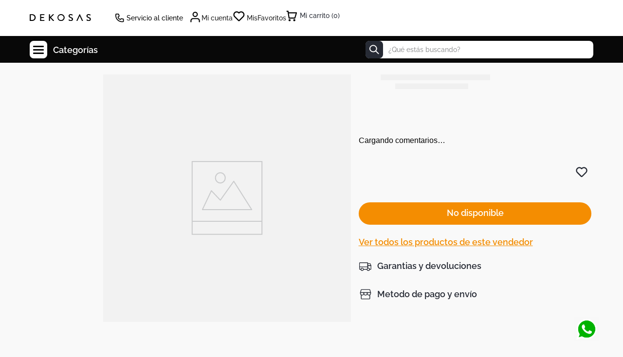

--- FILE ---
content_type: text/css
request_url: https://dekosas.vtexassets.com/_v/public/assets/v1/bundle/css/asset.min.css?v=3&files=theme,dekosas.dekosas-theme@0.0.8$style.common,dekosas.dekosas-theme@0.0.8$style.small,dekosas.dekosas-theme@0.0.8$style.notsmall,dekosas.dekosas-theme@0.0.8$style.large,dekosas.dekosas-theme@0.0.8$style.xlarge&files=fonts,e8dd7920caca566a43deade6694c8df2b10fc8c1&files=npm,animate.css@3.7.0/animate.min.css&files=react~vtex.render-runtime@8.136.1,common&files=react~vtex.store-components@3.178.5,Container,SKUSelector,AvailabilitySubscriber,Logo,4,SearchBar,DiscountBadge,3,ProductSpecifications,ProductDescription,2,ProductImages&files=react~vtex.styleguide@9.146.16,0,29,1,Spinner,15,NumericStepper,Tooltip&files=react~vtex.flex-layout@0.21.5,0&files=react~vtex.product-comparison@0.20.0,ComparisonDrawer,RemoveButton&files=react~vtex.rich-text@0.16.1,index&files=react~vtex.admin-pages@4.59.0,HighlightOverlay&files=react~dekosas.dekosas-theme@1.0.59,CustomClasses,4,8,6,DrawerGangas,FlagsColectionsCase,ProductShortDescription,LinkToSeller,MegaMenuTrigger,Plu,DiscountFlag,MegaMenu,Devos,Payments,SummaryValidate&files=react~vtex.login@2.69.1,1&files=react~vtex.reviews-and-ratings@3.20.1,0&files=react~vtex.minicart@2.68.0,Minicart&files=react~dekosas.wishlist-modal@0.1.14,0,HeaderLoginWishlist&files=react~vtex.modal-layout@0.14.2,0,ModalHeader,ModalContent&files=react~vtex.search@2.18.8,Autocomplete&files=react~vtex.product-summary@2.91.1,ProductSummaryImage,ProductSummaryPrice&files=react~vtex.product-identifier@0.5.0,ProductIdentifierProduct&files=overrides,vtex.product-comparison@0.20.0$overrides,vtex.minicart@2.68.0$overrides,vtex.product-list@0.37.5$overrides,dekosas.dekosas-theme@1.0.59$overrides,dekosas.dekosas-theme@1.0.59$fonts&workspace=master
body_size: 87224
content:
html{line-height:1.15;-ms-text-size-adjust:100%;-webkit-text-size-adjust:100%}body{margin:0}article,aside,footer,header,nav,section{display:block}h1{font-size:2em;margin:.67em 0}figcaption,figure,main{display:block}figure{margin:1em 40px}hr{box-sizing:content-box;height:0;overflow:visible}pre{font-family:monospace,monospace;font-size:1em}a{background-color:transparent;-webkit-text-decoration-skip:objects}abbr[title]{border-bottom:none;text-decoration:underline;-webkit-text-decoration:underline dotted;text-decoration:underline dotted}b,strong{font-weight:inherit;font-weight:bolder}code,kbd,samp{font-family:monospace,monospace;font-size:1em}dfn{font-style:italic}mark{background-color:#ff0;color:#000}small{font-size:80%}sub,sup{font-size:75%;line-height:0;position:relative;vertical-align:baseline}sub{bottom:-.25em}sup{top:-.5em}audio,video{display:inline-block}audio:not([controls]){display:none;height:0}img{border-style:none}svg:not(:root){overflow:hidden}button,input,optgroup,select,textarea{font-family:sans-serif;font-size:100%;line-height:1.15;margin:0}button,input{overflow:visible}button,select{text-transform:none}[type=reset],[type=submit],button,html [type=button]{-webkit-appearance:button}[type=button]::-moz-focus-inner,[type=reset]::-moz-focus-inner,[type=submit]::-moz-focus-inner,button::-moz-focus-inner{border-style:none;padding:0}[type=button]:-moz-focusring,[type=reset]:-moz-focusring,[type=submit]:-moz-focusring,button:-moz-focusring{outline:1px dotted ButtonText}fieldset{padding:.35em .75em .625em}legend{box-sizing:border-box;color:inherit;display:table;max-width:100%;padding:0;white-space:normal}progress{display:inline-block;vertical-align:baseline}textarea{overflow:auto}[type=checkbox],[type=radio]{box-sizing:border-box;padding:0}[type=number]::-webkit-inner-spin-button,[type=number]::-webkit-outer-spin-button{height:auto}[type=search]{-webkit-appearance:textfield;outline-offset:-2px}[type=search]::-webkit-search-cancel-button,[type=search]::-webkit-search-decoration{-webkit-appearance:none}::-webkit-file-upload-button{-webkit-appearance:button;font:inherit}details,menu{display:block}summary{display:list-item}canvas{display:inline-block}[hidden],template{display:none}.aspect-ratio{height:0;position:relative}.aspect-ratio--16x9{padding-bottom:56.25%}.aspect-ratio--9x16{padding-bottom:177.77%}.aspect-ratio--4x3{padding-bottom:75%}.aspect-ratio--3x4{padding-bottom:133.33%}.aspect-ratio--6x4{padding-bottom:66.6%}.aspect-ratio--4x6{padding-bottom:150%}.aspect-ratio--8x5{padding-bottom:62.5%}.aspect-ratio--5x8{padding-bottom:160%}.aspect-ratio--7x5{padding-bottom:71.42%}.aspect-ratio--5x7{padding-bottom:140%}.aspect-ratio--1x1{padding-bottom:100%}.aspect-ratio--object{position:absolute;top:0;right:0;bottom:0;left:0;width:100%;height:100%;z-index:100}.bg-rebel-pink{background-color:#f71963}.bg-heavy-rebel-pink{background-color:#dd1659}.bg-elite-purple{background-color:#8914cc}.bg-near-black{background-color:#3f3f40}.bg-dark-gray{background-color:#585959}.bg-mid-gray{background-color:#727273}.bg-gray{background-color:#979899}.bg-silver{background-color:#cacbcc}.bg-light-gray{background-color:#e3e4e6}.bg-light-silver{background-color:#f2f4f5}.bg-near-white{background-color:#f7f9fa}.bg-white{background-color:#fff}.bg-washed-blue{background-color:#edf4fa}.bg-light-blue{background-color:#cce8ff}.bg-blue{background-color:#368df7}.bg-heavy-blue{background-color:#2a6dbf}.bg-light-marine{background-color:#3d5980}.bg-marine{background-color:#25354d}.bg-serious-black{background-color:#142032}.bg-green{background-color:#8bc34a}.bg-washed-green{background-color:#eafce3}.bg-red{background-color:#ff4c4c}.bg-washed-red{background-color:#ffe6e6}.bg-yellow{background-color:#ffb100}.bg-washed-yellow{background-color:#fff6e0}.bg-black-90{background-color:rgba(0,0,0,.9)}.bg-black-80{background-color:rgba(0,0,0,.8)}.bg-black-70{background-color:rgba(0,0,0,.7)}.bg-black-60{background-color:rgba(0,0,0,.6)}.bg-black-50{background-color:rgba(0,0,0,.5)}.bg-black-40{background-color:rgba(0,0,0,.4)}.bg-black-30{background-color:rgba(0,0,0,.3)}.bg-black-20{background-color:rgba(0,0,0,.2)}.bg-black-10{background-color:rgba(0,0,0,.1)}.bg-black-05{background-color:rgba(0,0,0,.05)}.bg-black-025{background-color:rgba(0,0,0,.025)}.bg-black-0125{background-color:rgba(0,0,0,.0125)}.bg-white-90{background-color:hsla(0,0%,100%,.9)}.bg-white-80{background-color:hsla(0,0%,100%,.8)}.bg-white-70{background-color:hsla(0,0%,100%,.7)}.bg-white-60{background-color:hsla(0,0%,100%,.6)}.bg-white-50{background-color:hsla(0,0%,100%,.5)}.bg-white-40{background-color:hsla(0,0%,100%,.4)}.bg-white-30{background-color:hsla(0,0%,100%,.3)}.bg-white-20{background-color:hsla(0,0%,100%,.2)}.bg-white-10{background-color:hsla(0,0%,100%,.1)}.bg-white-05{background-color:hsla(0,0%,100%,.05)}.bg-white-025{background-color:hsla(0,0%,100%,.025)}.bg-white-0125{background-color:hsla(0,0%,100%,.0125)}.bg-base{background-color:#f9f9f9}.bg-base--inverted{background-color:rgba(21,21,21,.72)}.bg-action-primary{background-color:#000}.bg-action-secondary{background-color:rgba(0,0,0,.25)}.bg-emphasis{background-color:#6d7f35}.bg-disabled{background-color:#f2f4f5}.bg-success{background-color:#8bc34a}.bg-success--faded{background-color:#eafce3}.bg-danger{background-color:#ff4c4c}.bg-danger--faded{background-color:#ffe6e6}.bg-warning{background-color:#ffb100}.bg-warning--faded{background-color:#fff6e0}.bg-muted-1{background-color:#727273}.bg-muted-2{background-color:#979899}.bg-muted-3{background-color:#cacbcc}.bg-muted-4{background-color:#e3e4e6}.bg-muted-5{background-color:#f2f4f5}.bg-transparent{background-color:transparent}.cover{background-size:cover!important}.contain{background-size:contain!important}.bg-center{background-position:50%}.bg-center,.bg-top{background-repeat:no-repeat}.bg-top{background-position:top}.bg-right{background-position:100%}.bg-bottom,.bg-right{background-repeat:no-repeat}.bg-bottom{background-position:bottom}.bg-left{background-repeat:no-repeat;background-position:0}.ba{border-style:solid;border-width:1px}.bt{border-top-style:solid;border-top-width:1px}.br{border-right-style:solid;border-right-width:1px}.bb{border-bottom-style:solid;border-bottom-width:1px}.bl{border-left-style:solid;border-left-width:1px}.bn{border-style:none;border-width:0}.b--rebel-pink{border-color:#f71963}.b--heavy-rebel-pink{border-color:#dd1659}.b--elite-purple{border-color:#8914cc}.b--near-black{border-color:#3f3f40}.b--dark-gray{border-color:#585959}.b--mid-gray{border-color:#727273}.b--gray{border-color:#979899}.b--silver{border-color:#cacbcc}.b--light-gray{border-color:#e3e4e6}.b--light-silver{border-color:#f2f4f5}.b--near-white{border-color:#f7f9fa}.b--white{border-color:#fff}.b--washed-blue{border-color:#edf4fa}.b--light-blue{border-color:#cce8ff}.b--blue{border-color:#368df7}.b--heavy-blue{border-color:#2a6dbf}.b--light-marine{border-color:#3d5980}.b--marine{border-color:#25354d}.b--serious-black{border-color:#142032}.b--green{border-color:#8bc34a}.b--washed-green{border-color:#eafce3}.b--red{border-color:#ff4c4c}.b--washed-red{border-color:#ffe6e6}.b--yellow{border-color:#ffb100}.b--washed-yellow{border-color:#fff6e0}.b--black-90{border-color:rgba(0,0,0,.9)}.b--black-80{border-color:rgba(0,0,0,.8)}.b--black-70{border-color:rgba(0,0,0,.7)}.b--black-60{border-color:rgba(0,0,0,.6)}.b--black-50{border-color:rgba(0,0,0,.5)}.b--black-40{border-color:rgba(0,0,0,.4)}.b--black-30{border-color:rgba(0,0,0,.3)}.b--black-20{border-color:rgba(0,0,0,.2)}.b--black-10{border-color:rgba(0,0,0,.1)}.b--black-05{border-color:rgba(0,0,0,.05)}.b--black-025{border-color:rgba(0,0,0,.025)}.b--black-0125{border-color:rgba(0,0,0,.0125)}.b--white-90{border-color:hsla(0,0%,100%,.9)}.b--white-80{border-color:hsla(0,0%,100%,.8)}.b--white-70{border-color:hsla(0,0%,100%,.7)}.b--white-60{border-color:hsla(0,0%,100%,.6)}.b--white-50{border-color:hsla(0,0%,100%,.5)}.b--white-40{border-color:hsla(0,0%,100%,.4)}.b--white-30{border-color:hsla(0,0%,100%,.3)}.b--white-20{border-color:hsla(0,0%,100%,.2)}.b--white-10{border-color:hsla(0,0%,100%,.1)}.b--white-05{border-color:hsla(0,0%,100%,.05)}.b--white-025{border-color:hsla(0,0%,100%,.025)}.b--white-0125{border-color:hsla(0,0%,100%,.0125)}.b--action-primary{border-color:#000}.b--action-secondary{border-color:rgba(0,0,0,.25)}.b--emphasis{border-color:#6d7f35}.b--disabled{border-color:#e3e4e6}.b--success{border-color:#8bc34a}.b--success--faded{border-color:#eafce3}.b--danger{border-color:#ff4c4c}.b--danger--faded{border-color:#ffe6e6}.b--warning{border-color:#ffb100}.b--warning--faded{border-color:#fff6e0}.b--muted-1{border-color:#727273}.b--muted-2{border-color:#979899}.b--muted-3{border-color:#cacbcc}.b--muted-4{border-color:#e3e4e6}.b--muted-5{border-color:#f2f4f5}.b--transparent{border-color:transparent}.br0{border-radius:0}.br1{border-radius:.125rem}.br2{border-radius:.25rem}.br3{border-radius:.5rem}.br4{border-radius:1rem}.br-100{border-radius:100%}.br-pill{border-radius:9999px}.br--bottom{border-top-left-radius:0;border-top-right-radius:0}.br--top{border-bottom-right-radius:0}.br--right,.br--top{border-bottom-left-radius:0}.br--right{border-top-left-radius:0}.br--left{border-top-right-radius:0;border-bottom-right-radius:0}.b--dotted{border-style:dotted}.b--dashed{border-style:dashed}.b--solid{border-style:solid}.b--none{border-style:none}.bw0{border-width:0}.bw1{border-width:.125rem}.bw2{border-width:.25rem}.bw3{border-width:.5rem}.bw4{border-width:1rem}.bw5{border-width:2rem}.bt-0{border-top-width:0}.br-0{border-right-width:0}.bb-0{border-bottom-width:0}.bl-0{border-left-width:0}.shadow-1{box-shadow:0 0 4px 2px rgba(0,0,0,.2)}.shadow-2{box-shadow:0 0 8px 2px rgba(0,0,0,.2)}.shadow-3{box-shadow:2px 2px 4px 2px rgba(0,0,0,.2)}.shadow-4{box-shadow:2px 2px 8px 0 rgba(0,0,0,.2)}.shadow-5{box-shadow:4px 4px 8px 0 rgba(0,0,0,.2)}.border-box,a,article,aside,blockquote,body,code,dd,div,dl,dt,fieldset,figcaption,figure,footer,form,h1,h2,h3,h4,h5,h6,header,html,input[type=email],input[type=number],input[type=password],input[type=tel],input[type=text],input[type=url],legend,li,main,nav,ol,p,pre,section,table,td,textarea,th,tr,ul{box-sizing:border-box}.pre{overflow-x:auto;overflow-y:hidden;overflow:scroll}.pa0{padding:0}.ma0,.na0{margin:0}.pl0{padding-left:0}.ml0,.nl0{margin-left:0}.pr0{padding-right:0}.mr0,.nr0{margin-right:0}.pt0{padding-top:0}.mt0,.nt0{margin-top:0}.pb0{padding-bottom:0}.mb0,.nb0{margin-bottom:0}.pv0{padding-top:0;padding-bottom:0}.mv0,.nv0{margin-top:0;margin-bottom:0}.ph0{padding-left:0;padding-right:0}.mh0,.nh0{margin-left:0;margin-right:0}.pa1{padding:.125rem}.ma1{margin:.125rem}.na1{margin:-.125rem}.pl1{padding-left:.125rem}.ml1{margin-left:.125rem}.nl1{margin-left:-.125rem}.pr1{padding-right:.125rem}.mr1{margin-right:.125rem}.nr1{margin-right:-.125rem}.pt1{padding-top:.125rem}.mt1{margin-top:.125rem}.nt1{margin-top:-.125rem}.pb1{padding-bottom:.125rem}.mb1{margin-bottom:.125rem}.nb1{margin-bottom:-.125rem}.pv1{padding-top:.125rem;padding-bottom:.125rem}.mv1{margin-top:.125rem;margin-bottom:.125rem}.nv1{margin-top:-.125rem;margin-bottom:-.125rem}.ph1{padding-left:.125rem;padding-right:.125rem}.mh1{margin-left:.125rem;margin-right:.125rem}.nh1{margin-left:-.125rem;margin-right:-.125rem}.pa2{padding:.25rem}.ma2{margin:.25rem}.na2{margin:-.25rem}.pl2{padding-left:.25rem}.ml2{margin-left:.25rem}.nl2{margin-left:-.25rem}.pr2{padding-right:.25rem}.mr2{margin-right:.25rem}.nr2{margin-right:-.25rem}.pt2{padding-top:.25rem}.mt2{margin-top:.25rem}.nt2{margin-top:-.25rem}.pb2{padding-bottom:.25rem}.mb2{margin-bottom:.25rem}.nb2{margin-bottom:-.25rem}.pv2{padding-top:.25rem;padding-bottom:.25rem}.mv2{margin-top:.25rem;margin-bottom:.25rem}.nv2{margin-top:-.25rem;margin-bottom:-.25rem}.ph2{padding-left:.25rem;padding-right:.25rem}.mh2{margin-left:.25rem;margin-right:.25rem}.nh2{margin-left:-.25rem;margin-right:-.25rem}.pa3{padding:.5rem}.ma3{margin:.5rem}.na3{margin:-.5rem}.pl3{padding-left:.5rem}.ml3{margin-left:.5rem}.nl3{margin-left:-.5rem}.pr3{padding-right:.5rem}.mr3{margin-right:.5rem}.nr3{margin-right:-.5rem}.pt3{padding-top:.5rem}.mt3{margin-top:.5rem}.nt3{margin-top:-.5rem}.pb3{padding-bottom:.5rem}.mb3{margin-bottom:.5rem}.nb3{margin-bottom:-.5rem}.pv3{padding-top:.5rem;padding-bottom:.5rem}.mv3{margin-top:.5rem;margin-bottom:.5rem}.nv3{margin-top:-.5rem;margin-bottom:-.5rem}.ph3{padding-left:.5rem;padding-right:.5rem}.mh3{margin-left:.5rem;margin-right:.5rem}.nh3{margin-left:-.5rem;margin-right:-.5rem}.pa4{padding:.75rem}.ma4{margin:.75rem}.na4{margin:-.75rem}.pl4{padding-left:.75rem}.ml4{margin-left:.75rem}.nl4{margin-left:-.75rem}.pr4{padding-right:.75rem}.mr4{margin-right:.75rem}.nr4{margin-right:-.75rem}.pt4{padding-top:.75rem}.mt4{margin-top:.75rem}.nt4{margin-top:-.75rem}.pb4{padding-bottom:.75rem}.mb4{margin-bottom:.75rem}.nb4{margin-bottom:-.75rem}.pv4{padding-top:.75rem;padding-bottom:.75rem}.mv4{margin-top:.75rem;margin-bottom:.75rem}.nv4{margin-top:-.75rem;margin-bottom:-.75rem}.ph4{padding-left:.75rem;padding-right:.75rem}.mh4{margin-left:.75rem;margin-right:.75rem}.nh4{margin-left:-.75rem;margin-right:-.75rem}.pa5{padding:1rem}.ma5{margin:1rem}.na5{margin:-1rem}.pl5{padding-left:1rem}.ml5{margin-left:1rem}.nl5{margin-left:-1rem}.pr5{padding-right:1rem}.mr5{margin-right:1rem}.nr5{margin-right:-1rem}.pt5{padding-top:1rem}.mt5{margin-top:1rem}.nt5{margin-top:-1rem}.pb5{padding-bottom:1rem}.mb5{margin-bottom:1rem}.nb5{margin-bottom:-1rem}.pv5{padding-top:1rem;padding-bottom:1rem}.mv5{margin-top:1rem;margin-bottom:1rem}.nv5{margin-top:-1rem;margin-bottom:-1rem}.ph5{padding-left:1rem;padding-right:1rem}.mh5{margin-left:1rem;margin-right:1rem}.nh5{margin-left:-1rem;margin-right:-1rem}.pa6{padding:1.5rem}.ma6{margin:1.5rem}.na6{margin:-1.5rem}.pl6{padding-left:1.5rem}.ml6{margin-left:1.5rem}.nl6{margin-left:-1.5rem}.pr6{padding-right:1.5rem}.mr6{margin-right:1.5rem}.nr6{margin-right:-1.5rem}.pt6{padding-top:1.5rem}.mt6{margin-top:1.5rem}.nt6{margin-top:-1.5rem}.pb6{padding-bottom:1.5rem}.mb6{margin-bottom:1.5rem}.nb6{margin-bottom:-1.5rem}.pv6{padding-top:1.5rem;padding-bottom:1.5rem}.mv6{margin-top:1.5rem;margin-bottom:1.5rem}.nv6{margin-top:-1.5rem;margin-bottom:-1.5rem}.ph6{padding-left:1.5rem;padding-right:1.5rem}.mh6{margin-left:1.5rem;margin-right:1.5rem}.nh6{margin-left:-1.5rem;margin-right:-1.5rem}.pa7{padding:2rem}.ma7{margin:2rem}.na7{margin:-2rem}.pl7{padding-left:2rem}.ml7{margin-left:2rem}.nl7{margin-left:-2rem}.pr7{padding-right:2rem}.mr7{margin-right:2rem}.nr7{margin-right:-2rem}.pt7{padding-top:2rem}.mt7{margin-top:2rem}.nt7{margin-top:-2rem}.pb7{padding-bottom:2rem}.mb7{margin-bottom:2rem}.nb7{margin-bottom:-2rem}.pv7{padding-top:2rem;padding-bottom:2rem}.mv7{margin-top:2rem;margin-bottom:2rem}.nv7{margin-top:-2rem;margin-bottom:-2rem}.ph7{padding-left:2rem;padding-right:2rem}.mh7{margin-left:2rem;margin-right:2rem}.nh7{margin-left:-2rem;margin-right:-2rem}.pa8{padding:3rem}.ma8{margin:3rem}.na8{margin:-3rem}.pl8{padding-left:3rem}.ml8{margin-left:3rem}.nl8{margin-left:-3rem}.pr8{padding-right:3rem}.mr8{margin-right:3rem}.nr8{margin-right:-3rem}.pt8{padding-top:3rem}.mt8{margin-top:3rem}.nt8{margin-top:-3rem}.pb8{padding-bottom:3rem}.mb8{margin-bottom:3rem}.nb8{margin-bottom:-3rem}.pv8{padding-top:3rem;padding-bottom:3rem}.mv8{margin-top:3rem;margin-bottom:3rem}.nv8{margin-top:-3rem;margin-bottom:-3rem}.ph8{padding-left:3rem;padding-right:3rem}.mh8{margin-left:3rem;margin-right:3rem}.nh8{margin-left:-3rem;margin-right:-3rem}.pa9{padding:4rem}.ma9{margin:4rem}.na9{margin:-4rem}.pl9{padding-left:4rem}.ml9{margin-left:4rem}.nl9{margin-left:-4rem}.pr9{padding-right:4rem}.mr9{margin-right:4rem}.nr9{margin-right:-4rem}.pt9{padding-top:4rem}.mt9{margin-top:4rem}.nt9{margin-top:-4rem}.pb9{padding-bottom:4rem}.mb9{margin-bottom:4rem}.nb9{margin-bottom:-4rem}.pv9{padding-top:4rem;padding-bottom:4rem}.mv9{margin-top:4rem;margin-bottom:4rem}.nv9{margin-top:-4rem;margin-bottom:-4rem}.ph9{padding-left:4rem;padding-right:4rem}.mh9{margin-left:4rem;margin-right:4rem}.nh9{margin-left:-4rem;margin-right:-4rem}.pa10{padding:8rem}.ma10{margin:8rem}.na10{margin:-8rem}.pl10{padding-left:8rem}.ml10{margin-left:8rem}.nl10{margin-left:-8rem}.pr10{padding-right:8rem}.mr10{margin-right:8rem}.nr10{margin-right:-8rem}.pt10{padding-top:8rem}.mt10{margin-top:8rem}.nt10{margin-top:-8rem}.pb10{padding-bottom:8rem}.mb10{margin-bottom:8rem}.nb10{margin-bottom:-8rem}.pv10{padding-top:8rem;padding-bottom:8rem}.mv10{margin-top:8rem;margin-bottom:8rem}.nv10{margin-top:-8rem;margin-bottom:-8rem}.ph10{padding-left:8rem;padding-right:8rem}.mh10{margin-left:8rem;margin-right:8rem}.nh10{margin-left:-8rem;margin-right:-8rem}.pa11{padding:16rem}.ma11{margin:16rem}.na11{margin:-16rem}.pl11{padding-left:16rem}.ml11{margin-left:16rem}.nl11{margin-left:-16rem}.pr11{padding-right:16rem}.mr11{margin-right:16rem}.nr11{margin-right:-16rem}.pt11{padding-top:16rem}.mt11{margin-top:16rem}.nt11{margin-top:-16rem}.pb11{padding-bottom:16rem}.mb11{margin-bottom:16rem}.nb11{margin-bottom:-16rem}.pv11{padding-top:16rem;padding-bottom:16rem}.mv11{margin-top:16rem;margin-bottom:16rem}.nv11{margin-top:-16rem;margin-bottom:-16rem}.ph11{padding-left:16rem;padding-right:16rem}.mh11{margin-left:16rem;margin-right:16rem}.nh11{margin-left:-16rem;margin-right:-16rem}.top-0{top:0}.right-0{right:0}.bottom-0{bottom:0}.left-0{left:0}.top-1{top:1rem}.right-1{right:1rem}.bottom-1{bottom:1rem}.left-1{left:1rem}.top-2{top:2rem}.right-2{right:2rem}.bottom-2{bottom:2rem}.left-2{left:2rem}.top--1{top:-1rem}.right--1{right:-1rem}.bottom--1{bottom:-1rem}.left--1{left:-1rem}.top--2{top:-2rem}.right--2{right:-2rem}.bottom--2{bottom:-2rem}.left--2{left:-2rem}.absolute--fill{top:0;right:0;bottom:0;left:0}.cf:after,.cf:before{content:" ";display:table}.cf:after{clear:both}.cf{*zoom:1}.cl{clear:left}.cr{clear:right}.cb{clear:both}.cn{clear:none}.dn{display:none}.di{display:inline}.db{display:block}.dib{display:inline-block}.dit{display:inline-table}.dt{display:table}.dtc{display:table-cell}.dt-row{display:table-row}.dt-row-group{display:table-row-group}.dt-column{display:table-column}.dt-column-group{display:table-column-group}.dt--fixed{table-layout:fixed;width:100%}.flex{display:-webkit-box;display:flex}.inline-flex{display:-webkit-inline-box;display:inline-flex}.flex-auto{-webkit-box-flex:1;flex:1 1 auto;min-width:0;min-height:0}.flex-none{-webkit-box-flex:0;flex:none}.flex-column{-webkit-box-orient:vertical;flex-direction:column}.flex-column,.flex-row{-webkit-box-direction:normal}.flex-row{-webkit-box-orient:horizontal;flex-direction:row}.flex-wrap{flex-wrap:wrap}.flex-nowrap{flex-wrap:nowrap}.flex-wrap-reverse{flex-wrap:wrap-reverse}.flex-column-reverse{-webkit-box-orient:vertical;-webkit-box-direction:reverse;flex-direction:column-reverse}.flex-row-reverse{-webkit-box-orient:horizontal;-webkit-box-direction:reverse;flex-direction:row-reverse}.items-start{-webkit-box-align:start;align-items:flex-start}.items-end{-webkit-box-align:end;align-items:flex-end}.items-center{-webkit-box-align:center;align-items:center}.items-baseline{-webkit-box-align:baseline;align-items:baseline}.items-stretch{-webkit-box-align:stretch;align-items:stretch}.self-start{align-self:flex-start}.self-end{align-self:flex-end}.self-center{align-self:center}.self-baseline{align-self:baseline}.self-stretch{align-self:stretch}.justify-start{-webkit-box-pack:start;justify-content:flex-start}.justify-end{-webkit-box-pack:end;justify-content:flex-end}.justify-center{-webkit-box-pack:center;justify-content:center}.justify-between{-webkit-box-pack:justify;justify-content:space-between}.justify-around{justify-content:space-around}.content-start{align-content:flex-start}.content-end{align-content:flex-end}.content-center{align-content:center}.content-between{align-content:space-between}.content-around{align-content:space-around}.content-stretch{align-content:stretch}.order-0{-webkit-box-ordinal-group:1;order:0}.order-1{-webkit-box-ordinal-group:2;order:1}.order-2{-webkit-box-ordinal-group:3;order:2}.order-3{-webkit-box-ordinal-group:4;order:3}.order-4{-webkit-box-ordinal-group:5;order:4}.order-5{-webkit-box-ordinal-group:6;order:5}.order-6{-webkit-box-ordinal-group:7;order:6}.order-7{-webkit-box-ordinal-group:8;order:7}.order-8{-webkit-box-ordinal-group:9;order:8}.order-last{-webkit-box-ordinal-group:100000;order:99999}.flex-grow-0{-webkit-box-flex:0;flex-grow:0}.flex-grow-1{-webkit-box-flex:1;flex-grow:1}.flex-shrink-0{flex-shrink:0}.flex-shrink-1{flex-shrink:1}.fl{float:left}.fl,.fr{_display:inline}.fr{float:right}.fn{float:none}body,button,input,optgroup,select,textarea{-webkit-font-smoothing:antialiased;-moz-osx-font-smoothing:grayscale}.sans-serif,body,button,input,optgroup,select,textarea{font-family:-apple-system,BlinkMacSystemFont,avenir next,avenir,helvetica neue,helvetica,ubuntu,roboto,noto,segoe ui,arial,sans-serif}.code,code{font-family:Consolas,monaco,monospace}.i{font-style:italic}.fs-normal{font-style:normal}.input-reset{-webkit-appearance:none;-moz-appearance:none}.button-reset::-moz-focus-inner,.input-reset::-moz-focus-inner{border:0;padding:0}.link{text-decoration:none}.link,.link:active,.link:focus,.link:hover,.link:link,.link:visited{-webkit-transition:color .15s ease-in;transition:color .15s ease-in}.link:focus{outline:1px dotted currentColor}.list{list-style-type:none}.h1{height:1rem}.h2{height:2rem}.h3{height:4rem}.h4{height:8rem}.h5{height:16rem}.h-25{height:25%}.h-50{height:50%}.h-75{height:75%}.h-100{height:100%}.min-h-100{min-height:100%}.vh-25{height:25vh}.vh-50{height:50vh}.vh-75{height:75vh}.vh-100{height:100vh}.min-vh-100{min-height:100vh}.h-auto{height:auto}.h-inherit{height:inherit}.h-small{height:2rem;box-sizing:border-box}.min-h-small{min-height:2rem;box-sizing:border-box}.h-regular{height:2.5rem;box-sizing:border-box}.min-h-regular{min-height:2.5rem;box-sizing:border-box}.h-large{height:3rem;box-sizing:border-box}.min-h-large{min-height:3rem;box-sizing:border-box}.rebel-pink{color:#f71963}.heavy-rebel-pink{color:#dd1659}.elite-purple{color:#8914cc}.near-black{color:#3f3f40}.dark-gray{color:#585959}.mid-gray{color:#727273}.gray{color:#979899}.silver{color:#cacbcc}.light-gray{color:#e3e4e6}.light-silver{color:#f2f4f5}.near-white{color:#f7f9fa}.white{color:#fff}.washed-blue{color:#edf4fa}.light-blue{color:#cce8ff}.blue{color:#368df7}.heavy-blue{color:#2a6dbf}.light-marine{color:#3d5980}.marine{color:#25354d}.serious-black{color:#142032}.green{color:#8bc34a}.washed-green{color:#eafce3}.red{color:#ff4c4c}.washed-red{color:#ffe6e6}.yellow{color:#ffb100}.washed-yellow{color:#fff6e0}.black-90{color:rgba(0,0,0,.9)}.black-80{color:rgba(0,0,0,.8)}.black-70{color:rgba(0,0,0,.7)}.black-60{color:rgba(0,0,0,.6)}.black-50{color:rgba(0,0,0,.5)}.black-40{color:rgba(0,0,0,.4)}.black-30{color:rgba(0,0,0,.3)}.black-20{color:rgba(0,0,0,.2)}.black-10{color:rgba(0,0,0,.1)}.black-05{color:rgba(0,0,0,.05)}.black-025{color:rgba(0,0,0,.025)}.black-0125{color:rgba(0,0,0,.0125)}.white-90{color:hsla(0,0%,100%,.9)}.white-80{color:hsla(0,0%,100%,.8)}.white-70{color:hsla(0,0%,100%,.7)}.white-60{color:hsla(0,0%,100%,.6)}.white-50{color:hsla(0,0%,100%,.5)}.white-40{color:hsla(0,0%,100%,.4)}.white-30{color:hsla(0,0%,100%,.3)}.white-20{color:hsla(0,0%,100%,.2)}.white-10{color:hsla(0,0%,100%,.1)}.white-05{color:hsla(0,0%,100%,.05)}.white-025{color:hsla(0,0%,100%,.025)}.white-0125{color:hsla(0,0%,100%,.0125)}.c-action-primary{color:#000}.c-action-secondary{color:rgba(0,0,0,.25)}.c-link{color:#000}.c-emphasis{color:#6d7f35}.c-disabled{color:#979899}.c-success{color:#8bc34a}.c-success--faded{color:#eafce3}.c-danger{color:#ff4c4c}.c-danger--faded{color:#ffe6e6}.c-warning{color:#ffb100}.c-warning--faded{color:#fff6e0}.c-muted-1{color:#727273}.c-muted-2{color:#979899}.c-muted-3{color:#cacbcc}.c-muted-4{color:#e3e4e6}.c-muted-5{color:#f2f4f5}.c-on-base{color:#3f3f40}.c-on-action-primary,.c-on-base--inverted{color:#fff}.c-on-action-secondary{color:#000}.c-on-emphasis{color:#fff}.c-on-disabled{color:#979899}.c-on-success{color:#fff}.c-on-success--faded{color:#3f3f40}.c-on-danger{color:#fff}.c-on-danger--faded{color:#3f3f40}.c-on-warning{color:#fff}.c-on-warning--faded{color:#1a1a1a}.c-on-muted-1,.c-on-muted-2{color:#fff}.c-on-muted-3,.c-on-muted-4,.c-on-muted-5{color:#3f3f40}.hover-rebel-pink:focus,.hover-rebel-pink:hover{color:#f71963}.hover-heavy-rebel-pink:focus,.hover-heavy-rebel-pink:hover{color:#dd1659}.hover-elite-purple:focus,.hover-elite-purple:hover{color:#8914cc}.hover-near-black:focus,.hover-near-black:hover{color:#3f3f40}.hover-dark-gray:focus,.hover-dark-gray:hover{color:#585959}.hover-mid-gray:focus,.hover-mid-gray:hover{color:#727273}.hover-gray:focus,.hover-gray:hover{color:#979899}.hover-silver:focus,.hover-silver:hover{color:#cacbcc}.hover-light-gray:focus,.hover-light-gray:hover{color:#e3e4e6}.hover-light-silver:focus,.hover-light-silver:hover{color:#f2f4f5}.hover-near-white:focus,.hover-near-white:hover{color:#f7f9fa}.hover-white:focus,.hover-white:hover{color:#fff}.hover-washed-blue:focus,.hover-washed-blue:hover{color:#edf4fa}.hover-light-blue:focus,.hover-light-blue:hover{color:#cce8ff}.hover-blue:focus,.hover-blue:hover{color:#368df7}.hover-heavy-blue:focus,.hover-heavy-blue:hover{color:#2a6dbf}.hover-light-marine:focus,.hover-light-marine:hover{color:#3d5980}.hover-marine:focus,.hover-marine:hover{color:#25354d}.hover-serious-black:focus,.hover-serious-black:hover{color:#142032}.hover-green:focus,.hover-green:hover{color:#8bc34a}.hover-washed-green:focus,.hover-washed-green:hover{color:#eafce3}.hover-red:focus,.hover-red:hover{color:#ff4c4c}.hover-washed-red:focus,.hover-washed-red:hover{color:#ffe6e6}.hover-yellow:focus,.hover-yellow:hover{color:#ffb100}.hover-washed-yellow:focus,.hover-washed-yellow:hover{color:#fff6e0}.hover-black-90:focus,.hover-black-90:hover{color:rgba(0,0,0,.9)}.hover-black-80:focus,.hover-black-80:hover{color:rgba(0,0,0,.8)}.hover-black-70:focus,.hover-black-70:hover{color:rgba(0,0,0,.7)}.hover-black-60:focus,.hover-black-60:hover{color:rgba(0,0,0,.6)}.hover-black-50:focus,.hover-black-50:hover{color:rgba(0,0,0,.5)}.hover-black-40:focus,.hover-black-40:hover{color:rgba(0,0,0,.4)}.hover-black-30:focus,.hover-black-30:hover{color:rgba(0,0,0,.3)}.hover-black-20:focus,.hover-black-20:hover{color:rgba(0,0,0,.2)}.hover-black-10:focus,.hover-black-10:hover{color:rgba(0,0,0,.1)}.hover-black-05:focus,.hover-black-05:hover{color:rgba(0,0,0,.05)}.hover-black-025:focus,.hover-black-025:hover{color:rgba(0,0,0,.025)}.hover-black-0125:focus,.hover-black-0125:hover{color:rgba(0,0,0,.0125)}.hover-white-90:focus,.hover-white-90:hover{color:hsla(0,0%,100%,.9)}.hover-white-80:focus,.hover-white-80:hover{color:hsla(0,0%,100%,.8)}.hover-white-70:focus,.hover-white-70:hover{color:hsla(0,0%,100%,.7)}.hover-white-60:focus,.hover-white-60:hover{color:hsla(0,0%,100%,.6)}.hover-white-50:focus,.hover-white-50:hover{color:hsla(0,0%,100%,.5)}.hover-white-40:focus,.hover-white-40:hover{color:hsla(0,0%,100%,.4)}.hover-white-30:focus,.hover-white-30:hover{color:hsla(0,0%,100%,.3)}.hover-white-20:focus,.hover-white-20:hover{color:hsla(0,0%,100%,.2)}.hover-white-10:focus,.hover-white-10:hover{color:hsla(0,0%,100%,.1)}.hover-white-05:focus,.hover-white-05:hover{color:hsla(0,0%,100%,.05)}.hover-white-025:focus,.hover-white-025:hover{color:hsla(0,0%,100%,.025)}.hover-white-0125:focus,.hover-white-0125:hover{color:hsla(0,0%,100%,.0125)}.hover-bg-rebel-pink:focus,.hover-bg-rebel-pink:hover{background-color:#f71963}.hover-b--rebel-pink:focus,.hover-b--rebel-pink:hover{border-color:#f71963}.hover-bg-heavy-rebel-pink:focus,.hover-bg-heavy-rebel-pink:hover{background-color:#dd1659}.hover-b--heavy-rebel-pink:focus,.hover-b--heavy-rebel-pink:hover{border-color:#dd1659}.hover-bg-elite-purple:focus,.hover-bg-elite-purple:hover{background-color:#8914cc}.hover-b--elite-purple:focus,.hover-b--elite-purple:hover{border-color:#8914cc}.hover-bg-near-black:focus,.hover-bg-near-black:hover{background-color:#3f3f40}.hover-b--near-black:focus,.hover-b--near-black:hover{border-color:#3f3f40}.hover-bg-dark-gray:focus,.hover-bg-dark-gray:hover{background-color:#585959}.hover-b--dark-gray:focus,.hover-b--dark-gray:hover{border-color:#585959}.hover-bg-mid-gray:focus,.hover-bg-mid-gray:hover{background-color:#727273}.hover-b--mid-gray:focus,.hover-b--mid-gray:hover{border-color:#727273}.hover-bg-gray:focus,.hover-bg-gray:hover{background-color:#979899}.hover-b--gray:focus,.hover-b--gray:hover{border-color:#979899}.hover-bg-silver:focus,.hover-bg-silver:hover{background-color:#cacbcc}.hover-b--silver:focus,.hover-b--silver:hover{border-color:#cacbcc}.hover-bg-light-gray:focus,.hover-bg-light-gray:hover{background-color:#e3e4e6}.hover-b--light-gray:focus,.hover-b--light-gray:hover{border-color:#e3e4e6}.hover-bg-light-silver:focus,.hover-bg-light-silver:hover{background-color:#f2f4f5}.hover-b--light-silver:focus,.hover-b--light-silver:hover{border-color:#f2f4f5}.hover-bg-near-white:focus,.hover-bg-near-white:hover{background-color:#f7f9fa}.hover-b--near-white:focus,.hover-b--near-white:hover{border-color:#f7f9fa}.hover-bg-white:focus,.hover-bg-white:hover{background-color:#fff}.hover-b--white:focus,.hover-b--white:hover{border-color:#fff}.hover-bg-washed-blue:focus,.hover-bg-washed-blue:hover{background-color:#edf4fa}.hover-b--washed-blue:focus,.hover-b--washed-blue:hover{border-color:#edf4fa}.hover-bg-light-blue:focus,.hover-bg-light-blue:hover{background-color:#cce8ff}.hover-b--light-blue:focus,.hover-b--light-blue:hover{border-color:#cce8ff}.hover-bg-blue:focus,.hover-bg-blue:hover{background-color:#368df7}.hover-b--blue:focus,.hover-b--blue:hover{border-color:#368df7}.hover-bg-heavy-blue:focus,.hover-bg-heavy-blue:hover{background-color:#2a6dbf}.hover-b--heavy-blue:focus,.hover-b--heavy-blue:hover{border-color:#2a6dbf}.hover-bg-light-marine:focus,.hover-bg-light-marine:hover{background-color:#3d5980}.hover-b--light-marine:focus,.hover-b--light-marine:hover{border-color:#3d5980}.hover-bg-marine:focus,.hover-bg-marine:hover{background-color:#25354d}.hover-b--marine:focus,.hover-b--marine:hover{border-color:#25354d}.hover-bg-serious-black:focus,.hover-bg-serious-black:hover{background-color:#142032}.hover-b--serious-black:focus,.hover-b--serious-black:hover{border-color:#142032}.hover-bg-green:focus,.hover-bg-green:hover{background-color:#8bc34a}.hover-b--green:focus,.hover-b--green:hover{border-color:#8bc34a}.hover-bg-washed-green:focus,.hover-bg-washed-green:hover{background-color:#eafce3}.hover-b--washed-green:focus,.hover-b--washed-green:hover{border-color:#eafce3}.hover-bg-red:focus,.hover-bg-red:hover{background-color:#ff4c4c}.hover-b--red:focus,.hover-b--red:hover{border-color:#ff4c4c}.hover-bg-washed-red:focus,.hover-bg-washed-red:hover{background-color:#ffe6e6}.hover-b--washed-red:focus,.hover-b--washed-red:hover{border-color:#ffe6e6}.hover-bg-yellow:focus,.hover-bg-yellow:hover{background-color:#ffb100}.hover-b--yellow:focus,.hover-b--yellow:hover{border-color:#ffb100}.hover-bg-washed-yellow:focus,.hover-bg-washed-yellow:hover{background-color:#fff6e0}.hover-b--washed-yellow:focus,.hover-b--washed-yellow:hover{border-color:#fff6e0}.hover-bg-black-90:focus,.hover-bg-black-90:hover{background-color:rgba(0,0,0,.9)}.hover-b--black-90:focus,.hover-b--black-90:hover{border-color:rgba(0,0,0,.9)}.hover-bg-black-80:focus,.hover-bg-black-80:hover{background-color:rgba(0,0,0,.8)}.hover-b--black-80:focus,.hover-b--black-80:hover{border-color:rgba(0,0,0,.8)}.hover-bg-black-70:focus,.hover-bg-black-70:hover{background-color:rgba(0,0,0,.7)}.hover-b--black-70:focus,.hover-b--black-70:hover{border-color:rgba(0,0,0,.7)}.hover-bg-black-60:focus,.hover-bg-black-60:hover{background-color:rgba(0,0,0,.6)}.hover-b--black-60:focus,.hover-b--black-60:hover{border-color:rgba(0,0,0,.6)}.hover-bg-black-50:focus,.hover-bg-black-50:hover{background-color:rgba(0,0,0,.5)}.hover-b--black-50:focus,.hover-b--black-50:hover{border-color:rgba(0,0,0,.5)}.hover-bg-black-40:focus,.hover-bg-black-40:hover{background-color:rgba(0,0,0,.4)}.hover-b--black-40:focus,.hover-b--black-40:hover{border-color:rgba(0,0,0,.4)}.hover-bg-black-30:focus,.hover-bg-black-30:hover{background-color:rgba(0,0,0,.3)}.hover-b--black-30:focus,.hover-b--black-30:hover{border-color:rgba(0,0,0,.3)}.hover-bg-black-20:focus,.hover-bg-black-20:hover{background-color:rgba(0,0,0,.2)}.hover-b--black-20:focus,.hover-b--black-20:hover{border-color:rgba(0,0,0,.2)}.hover-bg-black-10:focus,.hover-bg-black-10:hover{background-color:rgba(0,0,0,.1)}.hover-b--black-10:focus,.hover-b--black-10:hover{border-color:rgba(0,0,0,.1)}.hover-bg-black-05:focus,.hover-bg-black-05:hover{background-color:rgba(0,0,0,.05)}.hover-b--black-05:focus,.hover-b--black-05:hover{border-color:rgba(0,0,0,.05)}.hover-bg-black-025:focus,.hover-bg-black-025:hover{background-color:rgba(0,0,0,.025)}.hover-b--black-025:focus,.hover-b--black-025:hover{border-color:rgba(0,0,0,.025)}.hover-bg-black-0125:focus,.hover-bg-black-0125:hover{background-color:rgba(0,0,0,.0125)}.hover-b--black-0125:focus,.hover-b--black-0125:hover{border-color:rgba(0,0,0,.0125)}.hover-bg-white-90:focus,.hover-bg-white-90:hover{background-color:hsla(0,0%,100%,.9)}.hover-b--white-90:focus,.hover-b--white-90:hover{border-color:hsla(0,0%,100%,.9)}.hover-bg-white-80:focus,.hover-bg-white-80:hover{background-color:hsla(0,0%,100%,.8)}.hover-b--white-80:focus,.hover-b--white-80:hover{border-color:hsla(0,0%,100%,.8)}.hover-bg-white-70:focus,.hover-bg-white-70:hover{background-color:hsla(0,0%,100%,.7)}.hover-b--white-70:focus,.hover-b--white-70:hover{border-color:hsla(0,0%,100%,.7)}.hover-bg-white-60:focus,.hover-bg-white-60:hover{background-color:hsla(0,0%,100%,.6)}.hover-b--white-60:focus,.hover-b--white-60:hover{border-color:hsla(0,0%,100%,.6)}.hover-bg-white-50:focus,.hover-bg-white-50:hover{background-color:hsla(0,0%,100%,.5)}.hover-b--white-50:focus,.hover-b--white-50:hover{border-color:hsla(0,0%,100%,.5)}.hover-bg-white-40:focus,.hover-bg-white-40:hover{background-color:hsla(0,0%,100%,.4)}.hover-b--white-40:focus,.hover-b--white-40:hover{border-color:hsla(0,0%,100%,.4)}.hover-bg-white-30:focus,.hover-bg-white-30:hover{background-color:hsla(0,0%,100%,.3)}.hover-b--white-30:focus,.hover-b--white-30:hover{border-color:hsla(0,0%,100%,.3)}.hover-bg-white-20:focus,.hover-bg-white-20:hover{background-color:hsla(0,0%,100%,.2)}.hover-b--white-20:focus,.hover-b--white-20:hover{border-color:hsla(0,0%,100%,.2)}.hover-bg-white-10:focus,.hover-bg-white-10:hover{background-color:hsla(0,0%,100%,.1)}.hover-b--white-10:focus,.hover-b--white-10:hover{border-color:hsla(0,0%,100%,.1)}.hover-bg-white-05:focus,.hover-bg-white-05:hover{background-color:hsla(0,0%,100%,.05)}.hover-b--white-05:focus,.hover-b--white-05:hover{border-color:hsla(0,0%,100%,.05)}.hover-bg-white-025:focus,.hover-bg-white-025:hover{background-color:hsla(0,0%,100%,.025)}.hover-b--white-025:focus,.hover-b--white-025:hover{border-color:hsla(0,0%,100%,.025)}.hover-bg-white-0125:focus,.hover-bg-white-0125:hover{background-color:hsla(0,0%,100%,.0125)}.hover-b--white-0125:focus,.hover-b--white-0125:hover{border-color:hsla(0,0%,100%,.0125)}.hover-bg-transparent:focus,.hover-bg-transparent:hover{background-color:transparent}.hover-b--transparent:focus,.hover-b--transparent:hover{border-color:transparent}.hover-c-action-primary:focus,.hover-c-action-primary:hover{color:#000}.hover-c-action-secondary:focus,.hover-c-action-secondary:hover{color:#dbe9fd}.hover-c-link:focus,.hover-c-link:hover{color:#000}.hover-c-emphasis:focus,.hover-c-emphasis:hover{color:#dd1659}.hover-c-success:focus,.hover-c-success:hover{color:#8bc34a}.hover-c-success--faded:focus,.hover-c-success--faded:hover{color:#eafce3}.hover-c-danger:focus,.hover-c-danger:hover{color:#e13232}.hover-c-danger--faded:focus,.hover-c-danger--faded:hover{color:#ffe6e6}.hover-c-warning:focus,.hover-c-warning:hover{color:#ffb100}.hover-c-warning--faded:focus,.hover-c-warning--faded:hover{color:#fff6e0}.hover-c-on-action-primary:focus,.hover-c-on-action-primary:hover{color:#fff}.hover-c-on-action-secondary:focus,.hover-c-on-action-secondary:hover{color:#000}.hover-c-on-emphasis:focus,.hover-c-on-emphasis:hover,.hover-c-on-success:focus,.hover-c-on-success:hover{color:#fff}.hover-c-on-success--faded:focus,.hover-c-on-success--faded:hover{color:#3f3f40}.hover-c-on-danger:focus,.hover-c-on-danger:hover{color:#fff}.hover-c-on-danger--faded:focus,.hover-c-on-danger--faded:hover{color:#3f3f40}.hover-c-on-warning:focus,.hover-c-on-warning:hover{color:#fff}.hover-c-on-warning--faded:focus,.hover-c-on-warning--faded:hover{color:#1a1a1a}.visited-c-link:visited{color:#000}.hover-bg-action-primary:focus,.hover-bg-action-primary:hover{background-color:#000}.hover-bg-action-secondary:focus,.hover-bg-action-secondary:hover{background-color:#dbe9fd}.hover-bg-emphasis:focus,.hover-bg-emphasis:hover{background-color:#dd1659}.hover-bg-success:focus,.hover-bg-success:hover{background-color:#8bc34a}.hover-bg-success--faded:focus,.hover-bg-success--faded:hover{background-color:#eafce3}.hover-bg-danger:focus,.hover-bg-danger:hover{background-color:#e13232}.hover-bg-danger--faded:focus,.hover-bg-danger--faded:hover{background-color:#ffe6e6}.hover-bg-warning:focus,.hover-bg-warning:hover{background-color:#ffb100}.hover-bg-warning--faded:focus,.hover-bg-warning--faded:hover{background-color:#fff6e0}.hover-bg-muted-1:focus,.hover-bg-muted-1:hover{background-color:#727273}.hover-bg-muted-2:focus,.hover-bg-muted-2:hover{background-color:#979899}.hover-bg-muted-3:focus,.hover-bg-muted-3:hover{background-color:#cacbcc}.hover-bg-muted-4:focus,.hover-bg-muted-4:hover{background-color:#e3e4e6}.hover-bg-muted-5:focus,.hover-bg-muted-5:hover{background-color:#f2f4f5}.hover-b--action-primary:focus,.hover-b--action-primary:hover{border-color:#000}.hover-b--action-secondary:focus,.hover-b--action-secondary:hover{border-color:#dbe9fd}.hover-b--emphasis:focus,.hover-b--emphasis:hover{border-color:#dd1659}.hover-b--success:focus,.hover-b--success:hover{border-color:#8bc34a}.hover-b--success--faded:focus,.hover-b--success--faded:hover{border-color:#eafce3}.hover-b--danger:focus,.hover-b--danger:hover{border-color:#e13232}.hover-b--danger--faded:focus,.hover-b--danger--faded:hover{border-color:#ffe6e6}.hover-b--warning:focus,.hover-b--warning:hover{border-color:#ffb100}.hover-b--warning--faded:focus,.hover-b--warning--faded:hover{border-color:#fff6e0}.hover-b--muted-1:focus,.hover-b--muted-1:hover{border-color:#727273}.hover-b--muted-2:focus,.hover-b--muted-2:hover{border-color:#979899}.hover-b--muted-3:focus,.hover-b--muted-3:hover{border-color:#cacbcc}.hover-b--muted-4:focus,.hover-b--muted-4:hover{border-color:#e3e4e6}.hover-b--muted-5:focus,.hover-b--muted-5:hover{border-color:#f2f4f5}.active-c-link:active{color:#000}.active-c-emphasis:active{color:#dd1659}.active-c-success:active{color:#8bc34a}.active-c-success--faded:active{color:#eafce3}.active-c-danger:active{color:#ff4c4c}.active-c-danger--faded:active{color:#ffe6e6}.active-c-warning:active{color:#ffb100}.active-c-warning--faded:active{color:#fff6e0}.active-c-on-action-primary:active{color:#fff}.active-c-on-action-secondary:active{color:#000}.active-c-on-emphasis:active,.active-c-on-success:active{color:#fff}.active-c-on-success--faded:active{color:#3f3f40}.active-c-on-danger:active{color:#fff}.active-c-on-danger--faded:active{color:#3f3f40}.active-c-on-warning:active{color:#fff}.active-c-on-warning--faded:active{color:#1a1a1a}.active-bg-action-primary:active{background-color:#000}.active-bg-action-secondary:active{background-color:#dbe9fd}.active-bg-emphasis:active{background-color:#dd1659}.active-bg-success:active{background-color:#8bc34a}.active-bg-success--faded:active{background-color:#eafce3}.active-bg-danger:active{background-color:#ff4c4c}.active-bg-danger--faded:active{background-color:#ffe6e6}.active-bg-warning:active{background-color:#ffb100}.active-bg-warning--faded:active{background-color:#fff6e0}.active-bg-muted-1:active{background-color:#727273}.active-bg-muted-2:active{background-color:#979899}.active-bg-muted-3:active{background-color:#cacbcc}.active-bg-muted-4:active{background-color:#e3e4e6}.active-bg-muted-5:active{background-color:#f2f4f5}.active-b--action-primary:active{border-color:#000}.active-b--action-secondary:active{border-color:#dbe9fd}.active-b--emphasis:active{border-color:#dd1659}.active-b--success:active{border-color:#8bc34a}.active-b--success--faded:active{border-color:#eafce3}.active-b--danger:active{border-color:#ff4c4c}.active-b--danger--faded:active{border-color:#ffe6e6}.active-b--warning:active{border-color:#ffb100}.active-b--warning--faded:active{border-color:#fff6e0}.active-b--muted-1:active{border-color:#727273}.active-b--muted-2:active{border-color:#979899}.active-b--muted-3:active{border-color:#cacbcc}.active-b--muted-4:active{border-color:#e3e4e6}.active-b--muted-5:active{border-color:#f2f4f5}.active-bg-transparent:active,.hover-bg-transparent:focus,.hover-bg-transparent:hover{background-color:transparent}.hover-b--transparent:focus,.hover-b--transparent:hover,active-b--transparent:active{border-color:transparent}img{max-width:100%}.tracked{letter-spacing:.1em}.tracked-tight{letter-spacing:-.05em}.tracked-mega{letter-spacing:.25em}.lh-solid{line-height:1}.lh-title{line-height:1.25}.lh-copy{line-height:1.5}.mw1{max-width:1rem}.mw2{max-width:2rem}.mw3{max-width:4rem}.mw4{max-width:8rem}.mw5{max-width:16rem}.mw6{max-width:32rem}.mw7{max-width:48rem}.mw8{max-width:64rem}.mw9{max-width:96rem}.mw-none{max-width:none}.mw-100{max-width:100%}.nested-copy-line-height ol,.nested-copy-line-height p,.nested-copy-line-height ul{line-height:1.5}.nested-headline-line-height h1,.nested-headline-line-height h2,.nested-headline-line-height h3,.nested-headline-line-height h4,.nested-headline-line-height h5,.nested-headline-line-height h6{line-height:1.25}.nested-list-reset ol,.nested-list-reset ul{padding-left:0;margin-left:0;list-style-type:none}.nested-copy-indent p+p{text-indent:1em;margin-top:0;margin-bottom:0}.nested-copy-separator p+p{margin-top:1.5em}.nested-img img{width:100%;max-width:100%;display:block}.nested-links a{color:#368df7}.nested-links a,.nested-links a:focus,.nested-links a:hover{-webkit-transition:color .15s ease-in;transition:color .15s ease-in}.nested-links a:focus,.nested-links a:hover{color:#cce8ff}.dim{opacity:1}.dim,.dim:focus,.dim:hover{-webkit-transition:opacity .15s ease-in;transition:opacity .15s ease-in}.dim:focus,.dim:hover{opacity:.5}.dim:active{opacity:.8;-webkit-transition:opacity .15s ease-out;transition:opacity .15s ease-out}.glow,.glow:focus,.glow:hover{-webkit-transition:opacity .15s ease-in;transition:opacity .15s ease-in}.glow:focus,.glow:hover{opacity:1}.hide-child .child{opacity:0;-webkit-transition:opacity .15s ease-in;transition:opacity .15s ease-in}.hide-child:active .child,.hide-child:focus .child,.hide-child:hover .child{opacity:1;-webkit-transition:opacity .15s ease-in;transition:opacity .15s ease-in}.underline-hover:focus,.underline-hover:hover{text-decoration:underline}.grow{-moz-osx-font-smoothing:grayscale;-webkit-backface-visibility:hidden;backface-visibility:hidden;-webkit-transform:translateZ(0);transform:translateZ(0);-webkit-transition:-webkit-transform .25s ease-out;transition:-webkit-transform .25s ease-out;transition:transform .25s ease-out;transition:transform .25s ease-out,-webkit-transform .25s ease-out}.grow:focus,.grow:hover{-webkit-transform:scale(1.05);transform:scale(1.05)}.grow:active{-webkit-transform:scale(.9);transform:scale(.9)}.grow-large{-moz-osx-font-smoothing:grayscale;-webkit-backface-visibility:hidden;backface-visibility:hidden;-webkit-transform:translateZ(0);transform:translateZ(0);-webkit-transition:-webkit-transform .25s ease-in-out;transition:-webkit-transform .25s ease-in-out;transition:transform .25s ease-in-out;transition:transform .25s ease-in-out,-webkit-transform .25s ease-in-out}.grow-large:focus,.grow-large:hover{-webkit-transform:scale(1.2);transform:scale(1.2)}.grow-large:active{-webkit-transform:scale(.95);transform:scale(.95)}.pointer:hover,.shadow-hover{cursor:pointer}.shadow-hover{position:relative;-webkit-transition:all .5s cubic-bezier(.165,.84,.44,1);transition:all .5s cubic-bezier(.165,.84,.44,1)}.shadow-hover:after{content:"";box-shadow:0 0 16px 2px rgba(0,0,0,.2);border-radius:inherit;opacity:0;position:absolute;top:0;left:0;width:100%;height:100%;z-index:-1;-webkit-transition:opacity .5s cubic-bezier(.165,.84,.44,1);transition:opacity .5s cubic-bezier(.165,.84,.44,1)}.shadow-hover:focus:after,.shadow-hover:hover:after{opacity:1}.bg-animate,.bg-animate:focus,.bg-animate:hover{-webkit-transition:background-color .15s ease-in-out;transition:background-color .15s ease-in-out}.o-100{opacity:1}.o-90{opacity:.9}.o-80{opacity:.8}.o-70{opacity:.7}.o-60{opacity:.6}.o-50{opacity:.5}.o-40{opacity:.4}.o-30{opacity:.3}.o-20{opacity:.2}.o-10{opacity:.1}.o-05{opacity:.05}.o-025{opacity:.025}.o-0{opacity:0}.rotate-45{-webkit-transform:rotate(45deg);transform:rotate(45deg)}.rotate-90{-webkit-transform:rotate(90deg);transform:rotate(90deg)}.rotate-135{-webkit-transform:rotate(135deg);transform:rotate(135deg)}.rotate-180{-webkit-transform:rotate(180deg);transform:rotate(180deg)}.rotate-225{-webkit-transform:rotate(225deg);transform:rotate(225deg)}.rotate-270{-webkit-transform:rotate(270deg);transform:rotate(270deg)}.rotate-315{-webkit-transform:rotate(315deg);transform:rotate(315deg)}.outline{outline:1px solid}.outline-transparent{outline:1px solid transparent}.outline-0{outline:0}.overflow-visible{overflow:visible}.overflow-hidden{overflow:hidden}.overflow-scroll{overflow:scroll}.overflow-auto{overflow:auto}.overflow-x-visible{overflow-x:visible}.overflow-x-hidden{overflow-x:hidden}.overflow-x-scroll{overflow-x:scroll}.overflow-x-auto{overflow-x:auto}.overflow-y-visible{overflow-y:visible}.overflow-y-hidden{overflow-y:hidden}.overflow-y-scroll{overflow-y:scroll}.overflow-y-auto{overflow-y:auto}.static{position:static}.relative{position:relative}.absolute{position:absolute}.fixed{position:fixed}.sticky{position:-webkit-sticky;position:sticky}.strike{text-decoration:line-through}.underline{text-decoration:underline}.no-underline{text-decoration:none}.tl{text-align:left}.tr{text-align:right}.tc{text-align:center}.tj{text-align:justify}.ttc{text-transform:capitalize}.ttl{text-transform:lowercase}.ttu{text-transform:uppercase}.ttn{text-transform:none}.v-base{vertical-align:baseline}.v-mid{vertical-align:middle}.v-top{vertical-align:top}.v-btm{vertical-align:bottom}.f1{font-size:3rem}.f2{font-size:2.25rem}.f3{font-size:1.5rem}.f4{font-size:1.25rem}.f5{font-size:1rem}.f6{font-size:.875rem}.f7{font-size:.75rem}.measure{max-width:30em}.measure-wide{max-width:34em}.measure-narrow{max-width:20em}.small-caps{font-variant:small-caps}.indent{text-indent:1em;margin-top:0;margin-bottom:0}.truncate{white-space:nowrap;overflow:hidden;text-overflow:ellipsis}.t-heading-1{font-family:Lato,-apple-system,BlinkMacSystemFont,avenir next,avenir,helvetica neue,helvetica,ubuntu,roboto,noto,segoe ui,arial,sans-serif;font-weight:700;font-size:36px;text-transform:none;letter-spacing:0}.t-heading-2,.t-heading-3{font-family:Lato,-apple-system,BlinkMacSystemFont,avenir next,avenir,helvetica neue,helvetica,ubuntu,roboto,noto,segoe ui,arial,sans-serif;font-weight:700;font-size:30px;text-transform:none;letter-spacing:0}.t-heading-4{font-size:1.5rem}.t-heading-4,.t-heading-5{font-family:Lato,-apple-system,BlinkMacSystemFont,avenir next,avenir,helvetica neue,helvetica,ubuntu,roboto,noto,segoe ui,arial,sans-serif;font-weight:400;text-transform:none;letter-spacing:0}.t-heading-5{font-size:1.25rem}.t-heading-6{font-size:1.25rem}.t-body,.t-heading-6,body{font-family:Lato,-apple-system,BlinkMacSystemFont,avenir next,avenir,helvetica neue,helvetica,ubuntu,roboto,noto,segoe ui,arial,sans-serif;font-weight:400;text-transform:none;letter-spacing:0}.t-body,body{font-size:1rem}.t-small{font-size:.875rem}.t-mini,.t-small{font-family:Lato,-apple-system,BlinkMacSystemFont,avenir next,avenir,helvetica neue,helvetica,ubuntu,roboto,noto,segoe ui,arial,sans-serif;font-weight:400;text-transform:none;letter-spacing:0}.t-mini{font-size:.75rem}.t-action{font-size:1rem}.t-action,.t-action--small{font-family:Lato,-apple-system,BlinkMacSystemFont,avenir next,avenir,helvetica neue,helvetica,ubuntu,roboto,noto,segoe ui,arial,sans-serif;font-weight:500;text-transform:uppercase;letter-spacing:0}.t-action--small{font-size:.875rem}.t-action--large{font-family:Lato,-apple-system,BlinkMacSystemFont,avenir next,avenir,helvetica neue,helvetica,ubuntu,roboto,noto,segoe ui,arial,sans-serif;font-weight:500;font-size:1.25rem;text-transform:uppercase;letter-spacing:0}.t-code{font-family:Consolas,monaco,monospace;font-size:1rem;text-transform:none;letter-spacing:0}.normal,.t-code{font-weight:400}.b{font-weight:700}.fw1{font-weight:100}.fw2{font-weight:200}.fw3{font-weight:300}.fw4{font-weight:400}.fw5{font-weight:500}.fw6{font-weight:600}.fw7{font-weight:700}.fw8{font-weight:800}.fw9{font-weight:900}.overflow-container{overflow-y:scroll}.center{margin-left:auto}.center,.mr-auto{margin-right:auto}.ml-auto{margin-left:auto}.clip{position:fixed!important;_position:absolute!important;clip:rect(1px 1px 1px 1px);clip:rect(1px,1px,1px,1px)}.ws-normal{white-space:normal}.nowrap{white-space:nowrap}.pre{white-space:pre}.w1{width:1rem}.w2{width:2rem}.w3{width:4rem}.w4{width:8rem}.w5{width:16rem}.w-10{width:10%}.w-20{width:20%}.w-25{width:25%}.w-30{width:30%}.w-33{width:33%}.w-34{width:34%}.w-40{width:40%}.w-50{width:50%}.w-60{width:60%}.w-70{width:70%}.w-75{width:75%}.w-80{width:80%}.w-90{width:90%}.w-100{width:100%}.w-third{width:33.33333%}.w-two-thirds{width:66.66667%}.w-auto{width:auto}.vw-10{width:10vw}.vw-20{width:20vw}.vw-25{width:25vw}.vw-30{width:30vw}.vw-33{width:33vw}.vw-34{width:34vw}.vw-40{width:40vw}.vw-50{width:50vw}.vw-60{width:60vw}.vw-70{width:70vw}.vw-75{width:75vw}.vw-80{width:80vw}.vw-90{width:90vw}.vw-100{width:100vw}.vw-third{width:33.33333vw}.vw-two-thirds{width:66.66667vw}.z-0{z-index:0}.z-1{z-index:1}.z-2{z-index:2}.z-3{z-index:3}.z-4{z-index:4}.z-5{z-index:5}.z-999{z-index:999}.z-9999{z-index:9999}.z-max{z-index:2147483647}.z-inherit{z-index:inherit}.z-initial{z-index:auto}.z-unset{z-index:unset}@media screen and (min-width:20em){.aspect-ratio-s{height:0;position:relative}.aspect-ratio--16x9-s{padding-bottom:56.25%}.aspect-ratio--9x16-s{padding-bottom:177.77%}.aspect-ratio--4x3-s{padding-bottom:75%}.aspect-ratio--3x4-s{padding-bottom:133.33%}.aspect-ratio--6x4-s{padding-bottom:66.6%}.aspect-ratio--4x6-s{padding-bottom:150%}.aspect-ratio--8x5-s{padding-bottom:62.5%}.aspect-ratio--5x8-s{padding-bottom:160%}.aspect-ratio--7x5-s{padding-bottom:71.42%}.aspect-ratio--5x7-s{padding-bottom:140%}.aspect-ratio--1x1-s{padding-bottom:100%}.aspect-ratio--object-s{position:absolute;top:0;right:0;bottom:0;left:0;width:100%;height:100%;z-index:100}.cover-s{background-size:cover!important}.contain-s{background-size:contain!important}.bg-center-s{background-position:50%}.bg-center-s,.bg-top-s{background-repeat:no-repeat}.bg-top-s{background-position:top}.bg-right-s{background-position:100%}.bg-bottom-s,.bg-right-s{background-repeat:no-repeat}.bg-bottom-s{background-position:bottom}.bg-left-s{background-repeat:no-repeat;background-position:0}.ba-s{border-style:solid;border-width:1px}.bt-s{border-top-style:solid;border-top-width:1px}.br-s{border-right-style:solid;border-right-width:1px}.bb-s{border-bottom-style:solid;border-bottom-width:1px}.bl-s{border-left-style:solid;border-left-width:1px}.bn-s{border-style:none;border-width:0}.br0-s{border-radius:0}.br1-s{border-radius:.125rem}.br2-s{border-radius:.25rem}.br3-s{border-radius:.5rem}.br4-s{border-radius:1rem}.br-100-s{border-radius:100%}.br-pill-s{border-radius:9999px}.br--bottom-s{border-top-left-radius:0;border-top-right-radius:0}.br--top-s{border-bottom-right-radius:0}.br--right-s,.br--top-s{border-bottom-left-radius:0}.br--right-s{border-top-left-radius:0}.br--left-s{border-top-right-radius:0;border-bottom-right-radius:0}.b--dotted-s{border-style:dotted}.b--dashed-s{border-style:dashed}.b--solid-s{border-style:solid}.b--none-s{border-style:none}.bw0-s{border-width:0}.bw1-s{border-width:.125rem}.bw2-s{border-width:.25rem}.bw3-s{border-width:.5rem}.bw4-s{border-width:1rem}.bw5-s{border-width:2rem}.bt-0-s{border-top-width:0}.br-0-s{border-right-width:0}.bb-0-s{border-bottom-width:0}.bl-0-s{border-left-width:0}.shadow-1-s{box-shadow:0 0 4px 2px rgba(0,0,0,.2)}.shadow-2-s{box-shadow:0 0 8px 2px rgba(0,0,0,.2)}.shadow-3-s{box-shadow:2px 2px 4px 2px rgba(0,0,0,.2)}.shadow-4-s{box-shadow:2px 2px 8px 0 rgba(0,0,0,.2)}.shadow-5-s{box-shadow:4px 4px 8px 0 rgba(0,0,0,.2)}.pa0-s{padding:0}.ma0-s,.na0-s{margin:0}.pl0-s{padding-left:0}.ml0-s,.nl0-s{margin-left:0}.pr0-s{padding-right:0}.mr0-s,.nr0-s{margin-right:0}.pt0-s{padding-top:0}.mt0-s,.nt0-s{margin-top:0}.pb0-s{padding-bottom:0}.mb0-s,.nb0-s{margin-bottom:0}.pv0-s{padding-top:0;padding-bottom:0}.mv0-s,.nv0-s{margin-top:0;margin-bottom:0}.ph0-s{padding-left:0;padding-right:0}.mh0-s,.nh0-s{margin-left:0;margin-right:0}.pa1-s{padding:.125rem}.ma1-s{margin:.125rem}.na1-s{margin:-.125rem}.pl1-s{padding-left:.125rem}.ml1-s{margin-left:.125rem}.nl1-s{margin-left:-.125rem}.pr1-s{padding-right:.125rem}.mr1-s{margin-right:.125rem}.nr1-s{margin-right:-.125rem}.pt1-s{padding-top:.125rem}.mt1-s{margin-top:.125rem}.nt1-s{margin-top:-.125rem}.pb1-s{padding-bottom:.125rem}.mb1-s{margin-bottom:.125rem}.nb1-s{margin-bottom:-.125rem}.pv1-s{padding-top:.125rem;padding-bottom:.125rem}.mv1-s{margin-top:.125rem;margin-bottom:.125rem}.nv1-s{margin-top:-.125rem;margin-bottom:-.125rem}.ph1-s{padding-left:.125rem;padding-right:.125rem}.mh1-s{margin-left:.125rem;margin-right:.125rem}.nh1-s{margin-left:-.125rem;margin-right:-.125rem}.pa2-s{padding:.25rem}.ma2-s{margin:.25rem}.na2-s{margin:-.25rem}.pl2-s{padding-left:.25rem}.ml2-s{margin-left:.25rem}.nl2-s{margin-left:-.25rem}.pr2-s{padding-right:.25rem}.mr2-s{margin-right:.25rem}.nr2-s{margin-right:-.25rem}.pt2-s{padding-top:.25rem}.mt2-s{margin-top:.25rem}.nt2-s{margin-top:-.25rem}.pb2-s{padding-bottom:.25rem}.mb2-s{margin-bottom:.25rem}.nb2-s{margin-bottom:-.25rem}.pv2-s{padding-top:.25rem;padding-bottom:.25rem}.mv2-s{margin-top:.25rem;margin-bottom:.25rem}.nv2-s{margin-top:-.25rem;margin-bottom:-.25rem}.ph2-s{padding-left:.25rem;padding-right:.25rem}.mh2-s{margin-left:.25rem;margin-right:.25rem}.nh2-s{margin-left:-.25rem;margin-right:-.25rem}.pa3-s{padding:.5rem}.ma3-s{margin:.5rem}.na3-s{margin:-.5rem}.pl3-s{padding-left:.5rem}.ml3-s{margin-left:.5rem}.nl3-s{margin-left:-.5rem}.pr3-s{padding-right:.5rem}.mr3-s{margin-right:.5rem}.nr3-s{margin-right:-.5rem}.pt3-s{padding-top:.5rem}.mt3-s{margin-top:.5rem}.nt3-s{margin-top:-.5rem}.pb3-s{padding-bottom:.5rem}.mb3-s{margin-bottom:.5rem}.nb3-s{margin-bottom:-.5rem}.pv3-s{padding-top:.5rem;padding-bottom:.5rem}.mv3-s{margin-top:.5rem;margin-bottom:.5rem}.nv3-s{margin-top:-.5rem;margin-bottom:-.5rem}.ph3-s{padding-left:.5rem;padding-right:.5rem}.mh3-s{margin-left:.5rem;margin-right:.5rem}.nh3-s{margin-left:-.5rem;margin-right:-.5rem}.pa4-s{padding:.75rem}.ma4-s{margin:.75rem}.na4-s{margin:-.75rem}.pl4-s{padding-left:.75rem}.ml4-s{margin-left:.75rem}.nl4-s{margin-left:-.75rem}.pr4-s{padding-right:.75rem}.mr4-s{margin-right:.75rem}.nr4-s{margin-right:-.75rem}.pt4-s{padding-top:.75rem}.mt4-s{margin-top:.75rem}.nt4-s{margin-top:-.75rem}.pb4-s{padding-bottom:.75rem}.mb4-s{margin-bottom:.75rem}.nb4-s{margin-bottom:-.75rem}.pv4-s{padding-top:.75rem;padding-bottom:.75rem}.mv4-s{margin-top:.75rem;margin-bottom:.75rem}.nv4-s{margin-top:-.75rem;margin-bottom:-.75rem}.ph4-s{padding-left:.75rem;padding-right:.75rem}.mh4-s{margin-left:.75rem;margin-right:.75rem}.nh4-s{margin-left:-.75rem;margin-right:-.75rem}.pa5-s{padding:1rem}.ma5-s{margin:1rem}.na5-s{margin:-1rem}.pl5-s{padding-left:1rem}.ml5-s{margin-left:1rem}.nl5-s{margin-left:-1rem}.pr5-s{padding-right:1rem}.mr5-s{margin-right:1rem}.nr5-s{margin-right:-1rem}.pt5-s{padding-top:1rem}.mt5-s{margin-top:1rem}.nt5-s{margin-top:-1rem}.pb5-s{padding-bottom:1rem}.mb5-s{margin-bottom:1rem}.nb5-s{margin-bottom:-1rem}.pv5-s{padding-top:1rem;padding-bottom:1rem}.mv5-s{margin-top:1rem;margin-bottom:1rem}.nv5-s{margin-top:-1rem;margin-bottom:-1rem}.ph5-s{padding-left:1rem;padding-right:1rem}.mh5-s{margin-left:1rem;margin-right:1rem}.nh5-s{margin-left:-1rem;margin-right:-1rem}.pa6-s{padding:1.5rem}.ma6-s{margin:1.5rem}.na6-s{margin:-1.5rem}.pl6-s{padding-left:1.5rem}.ml6-s{margin-left:1.5rem}.nl6-s{margin-left:-1.5rem}.pr6-s{padding-right:1.5rem}.mr6-s{margin-right:1.5rem}.nr6-s{margin-right:-1.5rem}.pt6-s{padding-top:1.5rem}.mt6-s{margin-top:1.5rem}.nt6-s{margin-top:-1.5rem}.pb6-s{padding-bottom:1.5rem}.mb6-s{margin-bottom:1.5rem}.nb6-s{margin-bottom:-1.5rem}.pv6-s{padding-top:1.5rem;padding-bottom:1.5rem}.mv6-s{margin-top:1.5rem;margin-bottom:1.5rem}.nv6-s{margin-top:-1.5rem;margin-bottom:-1.5rem}.ph6-s{padding-left:1.5rem;padding-right:1.5rem}.mh6-s{margin-left:1.5rem;margin-right:1.5rem}.nh6-s{margin-left:-1.5rem;margin-right:-1.5rem}.pa7-s{padding:2rem}.ma7-s{margin:2rem}.na7-s{margin:-2rem}.pl7-s{padding-left:2rem}.ml7-s{margin-left:2rem}.nl7-s{margin-left:-2rem}.pr7-s{padding-right:2rem}.mr7-s{margin-right:2rem}.nr7-s{margin-right:-2rem}.pt7-s{padding-top:2rem}.mt7-s{margin-top:2rem}.nt7-s{margin-top:-2rem}.pb7-s{padding-bottom:2rem}.mb7-s{margin-bottom:2rem}.nb7-s{margin-bottom:-2rem}.pv7-s{padding-top:2rem;padding-bottom:2rem}.mv7-s{margin-top:2rem;margin-bottom:2rem}.nv7-s{margin-top:-2rem;margin-bottom:-2rem}.ph7-s{padding-left:2rem;padding-right:2rem}.mh7-s{margin-left:2rem;margin-right:2rem}.nh7-s{margin-left:-2rem;margin-right:-2rem}.pa8-s{padding:3rem}.ma8-s{margin:3rem}.na8-s{margin:-3rem}.pl8-s{padding-left:3rem}.ml8-s{margin-left:3rem}.nl8-s{margin-left:-3rem}.pr8-s{padding-right:3rem}.mr8-s{margin-right:3rem}.nr8-s{margin-right:-3rem}.pt8-s{padding-top:3rem}.mt8-s{margin-top:3rem}.nt8-s{margin-top:-3rem}.pb8-s{padding-bottom:3rem}.mb8-s{margin-bottom:3rem}.nb8-s{margin-bottom:-3rem}.pv8-s{padding-top:3rem;padding-bottom:3rem}.mv8-s{margin-top:3rem;margin-bottom:3rem}.nv8-s{margin-top:-3rem;margin-bottom:-3rem}.ph8-s{padding-left:3rem;padding-right:3rem}.mh8-s{margin-left:3rem;margin-right:3rem}.nh8-s{margin-left:-3rem;margin-right:-3rem}.pa9-s{padding:4rem}.ma9-s{margin:4rem}.na9-s{margin:-4rem}.pl9-s{padding-left:4rem}.ml9-s{margin-left:4rem}.nl9-s{margin-left:-4rem}.pr9-s{padding-right:4rem}.mr9-s{margin-right:4rem}.nr9-s{margin-right:-4rem}.pt9-s{padding-top:4rem}.mt9-s{margin-top:4rem}.nt9-s{margin-top:-4rem}.pb9-s{padding-bottom:4rem}.mb9-s{margin-bottom:4rem}.nb9-s{margin-bottom:-4rem}.pv9-s{padding-top:4rem;padding-bottom:4rem}.mv9-s{margin-top:4rem;margin-bottom:4rem}.nv9-s{margin-top:-4rem;margin-bottom:-4rem}.ph9-s{padding-left:4rem;padding-right:4rem}.mh9-s{margin-left:4rem;margin-right:4rem}.nh9-s{margin-left:-4rem;margin-right:-4rem}.pa10-s{padding:8rem}.ma10-s{margin:8rem}.na10-s{margin:-8rem}.pl10-s{padding-left:8rem}.ml10-s{margin-left:8rem}.nl10-s{margin-left:-8rem}.pr10-s{padding-right:8rem}.mr10-s{margin-right:8rem}.nr10-s{margin-right:-8rem}.pt10-s{padding-top:8rem}.mt10-s{margin-top:8rem}.nt10-s{margin-top:-8rem}.pb10-s{padding-bottom:8rem}.mb10-s{margin-bottom:8rem}.nb10-s{margin-bottom:-8rem}.pv10-s{padding-top:8rem;padding-bottom:8rem}.mv10-s{margin-top:8rem;margin-bottom:8rem}.nv10-s{margin-top:-8rem;margin-bottom:-8rem}.ph10-s{padding-left:8rem;padding-right:8rem}.mh10-s{margin-left:8rem;margin-right:8rem}.nh10-s{margin-left:-8rem;margin-right:-8rem}.pa11-s{padding:16rem}.ma11-s{margin:16rem}.na11-s{margin:-16rem}.pl11-s{padding-left:16rem}.ml11-s{margin-left:16rem}.nl11-s{margin-left:-16rem}.pr11-s{padding-right:16rem}.mr11-s{margin-right:16rem}.nr11-s{margin-right:-16rem}.pt11-s{padding-top:16rem}.mt11-s{margin-top:16rem}.nt11-s{margin-top:-16rem}.pb11-s{padding-bottom:16rem}.mb11-s{margin-bottom:16rem}.nb11-s{margin-bottom:-16rem}.pv11-s{padding-top:16rem;padding-bottom:16rem}.mv11-s{margin-top:16rem;margin-bottom:16rem}.nv11-s{margin-top:-16rem;margin-bottom:-16rem}.ph11-s{padding-left:16rem;padding-right:16rem}.mh11-s{margin-left:16rem;margin-right:16rem}.nh11-s{margin-left:-16rem;margin-right:-16rem}.top-0-s{top:0}.right-0-s{right:0}.bottom-0-s{bottom:0}.left-0-s{left:0}.top-1-s{top:1rem}.right-1-s{right:1rem}.bottom-1-s{bottom:1rem}.left-1-s{left:1rem}.top-2-s{top:2rem}.right-2-s{right:2rem}.bottom-2-s{bottom:2rem}.left-2-s{left:2rem}.top--1-s{top:-1rem}.right--1-s{right:-1rem}.bottom--1-s{bottom:-1rem}.left--1-s{left:-1rem}.top--2-s{top:-2rem}.right--2-s{right:-2rem}.bottom--2-s{bottom:-2rem}.left--2-s{left:-2rem}.absolute--fill-s{top:0;right:0;bottom:0;left:0}.cf-s:after,.cf-s:before{content:" ";display:table}.cf-s:after{clear:both}.cf-s{*zoom:1}.cl-s{clear:left}.cr-s{clear:right}.cb-s{clear:both}.cn-s{clear:none}.dn-s{display:none}.di-s{display:inline}.db-s{display:block}.dib-s{display:inline-block}.dit-s{display:inline-table}.dt-s{display:table}.dtc-s{display:table-cell}.dt-row-s{display:table-row}.dt-row-group-s{display:table-row-group}.dt-column-s{display:table-column}.dt-column-group-s{display:table-column-group}.dt--fixed-s{table-layout:fixed;width:100%}.flex-s{display:-webkit-box;display:flex}.inline-flex-s{display:-webkit-inline-box;display:inline-flex}.flex-auto-s{-webkit-box-flex:1;flex:1 1 auto;min-width:0;min-height:0}.flex-none-s{-webkit-box-flex:0;flex:none}.flex-column-s{-webkit-box-orient:vertical;flex-direction:column}.flex-column-s,.flex-row-s{-webkit-box-direction:normal}.flex-row-s{-webkit-box-orient:horizontal;flex-direction:row}.flex-wrap-s{flex-wrap:wrap}.flex-nowrap-s{flex-wrap:nowrap}.flex-wrap-reverse-s{flex-wrap:wrap-reverse}.flex-column-reverse-s{-webkit-box-orient:vertical;-webkit-box-direction:reverse;flex-direction:column-reverse}.flex-row-reverse-s{-webkit-box-orient:horizontal;-webkit-box-direction:reverse;flex-direction:row-reverse}.items-start-s{-webkit-box-align:start;align-items:flex-start}.items-end-s{-webkit-box-align:end;align-items:flex-end}.items-center-s{-webkit-box-align:center;align-items:center}.items-baseline-s{-webkit-box-align:baseline;align-items:baseline}.items-stretch-s{-webkit-box-align:stretch;align-items:stretch}.self-start-s{align-self:flex-start}.self-end-s{align-self:flex-end}.self-center-s{align-self:center}.self-baseline-s{align-self:baseline}.self-stretch-s{align-self:stretch}.justify-start-s{-webkit-box-pack:start;justify-content:flex-start}.justify-end-s{-webkit-box-pack:end;justify-content:flex-end}.justify-center-s{-webkit-box-pack:center;justify-content:center}.justify-between-s{-webkit-box-pack:justify;justify-content:space-between}.justify-around-s{justify-content:space-around}.content-start-s{align-content:flex-start}.content-end-s{align-content:flex-end}.content-center-s{align-content:center}.content-between-s{align-content:space-between}.content-around-s{align-content:space-around}.content-stretch-s{align-content:stretch}.order-0-s{-webkit-box-ordinal-group:1;order:0}.order-1-s{-webkit-box-ordinal-group:2;order:1}.order-2-s{-webkit-box-ordinal-group:3;order:2}.order-3-s{-webkit-box-ordinal-group:4;order:3}.order-4-s{-webkit-box-ordinal-group:5;order:4}.order-5-s{-webkit-box-ordinal-group:6;order:5}.order-6-s{-webkit-box-ordinal-group:7;order:6}.order-7-s{-webkit-box-ordinal-group:8;order:7}.order-8-s{-webkit-box-ordinal-group:9;order:8}.order-last-s{-webkit-box-ordinal-group:100000;order:99999}.flex-grow-0-s{-webkit-box-flex:0;flex-grow:0}.flex-grow-1-s{-webkit-box-flex:1;flex-grow:1}.flex-shrink-0-s{flex-shrink:0}.flex-shrink-1-s{flex-shrink:1}.fl-s{float:left}.fl-s,.fr-s{_display:inline}.fr-s{float:right}.fn-s{float:none}.i-s{font-style:italic}.fs-normal-s{font-style:normal}.h1-s{height:1rem}.h2-s{height:2rem}.h3-s{height:4rem}.h4-s{height:8rem}.h5-s{height:16rem}.h-25-s{height:25%}.h-50-s{height:50%}.h-75-s{height:75%}.h-100-s{height:100%}.min-h-100-s{min-height:100%}.vh-25-s{height:25vh}.vh-50-s{height:50vh}.vh-75-s{height:75vh}.vh-100-s{height:100vh}.min-vh-100-s{min-height:100vh}.h-auto-s{height:auto}.h-inherit-s{height:inherit}.h-small-s{height:2rem;box-sizing:border-box}.min-h-small-s{min-height:2rem;box-sizing:border-box}.h-regular-s{height:2.5rem;box-sizing:border-box}.min-h-regular-s{min-height:2.5rem;box-sizing:border-box}.h-large-s{height:3rem;box-sizing:border-box}.min-h-large-s{min-height:3rem;box-sizing:border-box}.tracked-s{letter-spacing:.1em}.tracked-tight-s{letter-spacing:-.05em}.tracked-mega-s{letter-spacing:.25em}.lh-solid-s{line-height:1}.lh-title-s{line-height:1.25}.lh-copy-s{line-height:1.5}.mw1-s{max-width:1rem}.mw2-s{max-width:2rem}.mw3-s{max-width:4rem}.mw4-s{max-width:8rem}.mw5-s{max-width:16rem}.mw6-s{max-width:32rem}.mw7-s{max-width:48rem}.mw8-s{max-width:64rem}.mw9-s{max-width:96rem}.mw-none-s{max-width:none}.mw-100-s{max-width:100%}.o-100-s{opacity:1}.o-90-s{opacity:.9}.o-80-s{opacity:.8}.o-70-s{opacity:.7}.o-60-s{opacity:.6}.o-50-s{opacity:.5}.o-40-s{opacity:.4}.o-30-s{opacity:.3}.o-20-s{opacity:.2}.o-10-s{opacity:.1}.o-05-s{opacity:.05}.o-025-s{opacity:.025}.o-0-s{opacity:0}.rotate-45-s{-webkit-transform:rotate(45deg);transform:rotate(45deg)}.rotate-90-s{-webkit-transform:rotate(90deg);transform:rotate(90deg)}.rotate-135-s{-webkit-transform:rotate(135deg);transform:rotate(135deg)}.rotate-180-s{-webkit-transform:rotate(180deg);transform:rotate(180deg)}.rotate-225-s{-webkit-transform:rotate(225deg);transform:rotate(225deg)}.rotate-270-s{-webkit-transform:rotate(270deg);transform:rotate(270deg)}.rotate-315-s{-webkit-transform:rotate(315deg);transform:rotate(315deg)}.outline-s{outline:1px solid}.outline-transparent-s{outline:1px solid transparent}.outline-0-s{outline:0}.overflow-visible-s{overflow:visible}.overflow-hidden-s{overflow:hidden}.overflow-scroll-s{overflow:scroll}.overflow-auto-s{overflow:auto}.overflow-x-visible-s{overflow-x:visible}.overflow-x-hidden-s{overflow-x:hidden}.overflow-x-scroll-s{overflow-x:scroll}.overflow-x-auto-s{overflow-x:auto}.overflow-y-visible-s{overflow-y:visible}.overflow-y-hidden-s{overflow-y:hidden}.overflow-y-scroll-s{overflow-y:scroll}.overflow-y-auto-s{overflow-y:auto}.static-s{position:static}.relative-s{position:relative}.absolute-s{position:absolute}.fixed-s{position:fixed}.sticky-s{position:-webkit-sticky;position:sticky}.strike-s{text-decoration:line-through}.underline-s{text-decoration:underline}.no-underline-s{text-decoration:none}.tl-s{text-align:left}.tr-s{text-align:right}.tc-s{text-align:center}.tj-s{text-align:justify}.ttc-s{text-transform:capitalize}.ttl-s{text-transform:lowercase}.ttu-s{text-transform:uppercase}.ttn-s{text-transform:none}.f1-s{font-size:3rem}.f2-s{font-size:2.25rem}.f3-s{font-size:1.5rem}.f4-s{font-size:1.25rem}.f5-s{font-size:1rem}.f6-s{font-size:.875rem}.f7-s{font-size:.75rem}.measure-s{max-width:30em}.measure-wide-s{max-width:34em}.measure-narrow-s{max-width:20em}.small-caps-s{font-variant:small-caps}.indent-s{text-indent:1em;margin-top:0;margin-bottom:0}.truncate-s{white-space:nowrap;overflow:hidden;text-overflow:ellipsis}.t-heading-1-s{font-family:Lato,-apple-system,BlinkMacSystemFont,avenir next,avenir,helvetica neue,helvetica,ubuntu,roboto,noto,segoe ui,arial,sans-serif;font-weight:700;font-size:36px;text-transform:none;letter-spacing:0}.t-heading-2-s,.t-heading-3-s{font-family:Lato,-apple-system,BlinkMacSystemFont,avenir next,avenir,helvetica neue,helvetica,ubuntu,roboto,noto,segoe ui,arial,sans-serif;font-weight:700;font-size:30px;text-transform:none;letter-spacing:0}.t-heading-4-s{font-size:1.5rem}.t-heading-4-s,.t-heading-5-s{font-family:Lato,-apple-system,BlinkMacSystemFont,avenir next,avenir,helvetica neue,helvetica,ubuntu,roboto,noto,segoe ui,arial,sans-serif;font-weight:400;text-transform:none;letter-spacing:0}.t-heading-5-s{font-size:1.25rem}.t-heading-6-s{font-size:1.25rem}.t-body-s,.t-heading-6-s,body{font-family:Lato,-apple-system,BlinkMacSystemFont,avenir next,avenir,helvetica neue,helvetica,ubuntu,roboto,noto,segoe ui,arial,sans-serif;font-weight:400;text-transform:none;letter-spacing:0}.t-body-s,body{font-size:1rem}.t-small-s{font-size:.875rem}.t-mini-s,.t-small-s{font-family:Lato,-apple-system,BlinkMacSystemFont,avenir next,avenir,helvetica neue,helvetica,ubuntu,roboto,noto,segoe ui,arial,sans-serif;font-weight:400;text-transform:none;letter-spacing:0}.t-mini-s{font-size:.75rem}.t-action-s{font-size:1rem}.t-action--small-s,.t-action-s{font-family:Lato,-apple-system,BlinkMacSystemFont,avenir next,avenir,helvetica neue,helvetica,ubuntu,roboto,noto,segoe ui,arial,sans-serif;font-weight:500;text-transform:uppercase;letter-spacing:0}.t-action--small-s{font-size:.875rem}.t-action--large-s{font-family:Lato,-apple-system,BlinkMacSystemFont,avenir next,avenir,helvetica neue,helvetica,ubuntu,roboto,noto,segoe ui,arial,sans-serif;font-weight:500;font-size:1.25rem;text-transform:uppercase;letter-spacing:0}.t-code-s{font-family:Consolas,monaco,monospace;font-size:1rem;text-transform:none;letter-spacing:0}.normal-s,.t-code-s{font-weight:400}.b-s{font-weight:700}.fw1-s{font-weight:100}.fw2-s{font-weight:200}.fw3-s{font-weight:300}.fw4-s{font-weight:400}.fw5-s{font-weight:500}.fw6-s{font-weight:600}.fw7-s{font-weight:700}.fw8-s{font-weight:800}.fw9-s{font-weight:900}.clip-s{position:fixed!important;_position:absolute!important;clip:rect(1px 1px 1px 1px);clip:rect(1px,1px,1px,1px)}.ws-normal-s{white-space:normal}.nowrap-s{white-space:nowrap}.pre-s{white-space:pre}.w1-s{width:1rem}.w2-s{width:2rem}.w3-s{width:4rem}.w4-s{width:8rem}.w5-s{width:16rem}.w-10-s{width:10%}.w-20-s{width:20%}.w-25-s{width:25%}.w-30-s{width:30%}.w-33-s{width:33%}.w-34-s{width:34%}.w-40-s{width:40%}.w-50-s{width:50%}.w-60-s{width:60%}.w-70-s{width:70%}.w-75-s{width:75%}.w-80-s{width:80%}.w-90-s{width:90%}.w-100-s{width:100%}.w-third-s{width:33.33333%}.w-two-thirds-s{width:66.66667%}.w-auto-s{width:auto}.vw-10-s{width:10vw}.vw-20-s{width:20vw}.vw-25-s{width:25vw}.vw-30-s{width:30vw}.vw-33-s{width:33vw}.vw-34-s{width:34vw}.vw-40-s{width:40vw}.vw-50-s{width:50vw}.vw-60-s{width:60vw}.vw-70-s{width:70vw}.vw-75-s{width:75vw}.vw-80-s{width:80vw}.vw-90-s{width:90vw}.vw-100-s{width:100vw}.vw-third-s{width:33.33333vw}.vw-two-thirds-s{width:66.66667vw}}@media screen and (min-width:40em){.aspect-ratio-ns{height:0;position:relative}.aspect-ratio--16x9-ns{padding-bottom:56.25%}.aspect-ratio--9x16-ns{padding-bottom:177.77%}.aspect-ratio--4x3-ns{padding-bottom:75%}.aspect-ratio--3x4-ns{padding-bottom:133.33%}.aspect-ratio--6x4-ns{padding-bottom:66.6%}.aspect-ratio--4x6-ns{padding-bottom:150%}.aspect-ratio--8x5-ns{padding-bottom:62.5%}.aspect-ratio--5x8-ns{padding-bottom:160%}.aspect-ratio--7x5-ns{padding-bottom:71.42%}.aspect-ratio--5x7-ns{padding-bottom:140%}.aspect-ratio--1x1-ns{padding-bottom:100%}.aspect-ratio--object-ns{position:absolute;top:0;right:0;bottom:0;left:0;width:100%;height:100%;z-index:100}.cover-ns{background-size:cover!important}.contain-ns{background-size:contain!important}.bg-center-ns{background-position:50%}.bg-center-ns,.bg-top-ns{background-repeat:no-repeat}.bg-top-ns{background-position:top}.bg-right-ns{background-position:100%}.bg-bottom-ns,.bg-right-ns{background-repeat:no-repeat}.bg-bottom-ns{background-position:bottom}.bg-left-ns{background-repeat:no-repeat;background-position:0}.ba-ns{border-style:solid;border-width:1px}.bt-ns{border-top-style:solid;border-top-width:1px}.br-ns{border-right-style:solid;border-right-width:1px}.bb-ns{border-bottom-style:solid;border-bottom-width:1px}.bl-ns{border-left-style:solid;border-left-width:1px}.bn-ns{border-style:none;border-width:0}.br0-ns{border-radius:0}.br1-ns{border-radius:.125rem}.br2-ns{border-radius:.25rem}.br3-ns{border-radius:.5rem}.br4-ns{border-radius:1rem}.br-100-ns{border-radius:100%}.br-pill-ns{border-radius:9999px}.br--bottom-ns{border-top-left-radius:0;border-top-right-radius:0}.br--top-ns{border-bottom-right-radius:0}.br--right-ns,.br--top-ns{border-bottom-left-radius:0}.br--right-ns{border-top-left-radius:0}.br--left-ns{border-top-right-radius:0;border-bottom-right-radius:0}.b--dotted-ns{border-style:dotted}.b--dashed-ns{border-style:dashed}.b--solid-ns{border-style:solid}.b--none-ns{border-style:none}.bw0-ns{border-width:0}.bw1-ns{border-width:.125rem}.bw2-ns{border-width:.25rem}.bw3-ns{border-width:.5rem}.bw4-ns{border-width:1rem}.bw5-ns{border-width:2rem}.bt-0-ns{border-top-width:0}.br-0-ns{border-right-width:0}.bb-0-ns{border-bottom-width:0}.bl-0-ns{border-left-width:0}.shadow-1-ns{box-shadow:0 0 4px 2px rgba(0,0,0,.2)}.shadow-2-ns{box-shadow:0 0 8px 2px rgba(0,0,0,.2)}.shadow-3-ns{box-shadow:2px 2px 4px 2px rgba(0,0,0,.2)}.shadow-4-ns{box-shadow:2px 2px 8px 0 rgba(0,0,0,.2)}.shadow-5-ns{box-shadow:4px 4px 8px 0 rgba(0,0,0,.2)}.pa0-ns{padding:0}.ma0-ns,.na0-ns{margin:0}.pl0-ns{padding-left:0}.ml0-ns,.nl0-ns{margin-left:0}.pr0-ns{padding-right:0}.mr0-ns,.nr0-ns{margin-right:0}.pt0-ns{padding-top:0}.mt0-ns,.nt0-ns{margin-top:0}.pb0-ns{padding-bottom:0}.mb0-ns,.nb0-ns{margin-bottom:0}.pv0-ns{padding-top:0;padding-bottom:0}.mv0-ns,.nv0-ns{margin-top:0;margin-bottom:0}.ph0-ns{padding-left:0;padding-right:0}.mh0-ns,.nh0-ns{margin-left:0;margin-right:0}.pa1-ns{padding:.125rem}.ma1-ns{margin:.125rem}.na1-ns{margin:-.125rem}.pl1-ns{padding-left:.125rem}.ml1-ns{margin-left:.125rem}.nl1-ns{margin-left:-.125rem}.pr1-ns{padding-right:.125rem}.mr1-ns{margin-right:.125rem}.nr1-ns{margin-right:-.125rem}.pt1-ns{padding-top:.125rem}.mt1-ns{margin-top:.125rem}.nt1-ns{margin-top:-.125rem}.pb1-ns{padding-bottom:.125rem}.mb1-ns{margin-bottom:.125rem}.nb1-ns{margin-bottom:-.125rem}.pv1-ns{padding-top:.125rem;padding-bottom:.125rem}.mv1-ns{margin-top:.125rem;margin-bottom:.125rem}.nv1-ns{margin-top:-.125rem;margin-bottom:-.125rem}.ph1-ns{padding-left:.125rem;padding-right:.125rem}.mh1-ns{margin-left:.125rem;margin-right:.125rem}.nh1-ns{margin-left:-.125rem;margin-right:-.125rem}.pa2-ns{padding:.25rem}.ma2-ns{margin:.25rem}.na2-ns{margin:-.25rem}.pl2-ns{padding-left:.25rem}.ml2-ns{margin-left:.25rem}.nl2-ns{margin-left:-.25rem}.pr2-ns{padding-right:.25rem}.mr2-ns{margin-right:.25rem}.nr2-ns{margin-right:-.25rem}.pt2-ns{padding-top:.25rem}.mt2-ns{margin-top:.25rem}.nt2-ns{margin-top:-.25rem}.pb2-ns{padding-bottom:.25rem}.mb2-ns{margin-bottom:.25rem}.nb2-ns{margin-bottom:-.25rem}.pv2-ns{padding-top:.25rem;padding-bottom:.25rem}.mv2-ns{margin-top:.25rem;margin-bottom:.25rem}.nv2-ns{margin-top:-.25rem;margin-bottom:-.25rem}.ph2-ns{padding-left:.25rem;padding-right:.25rem}.mh2-ns{margin-left:.25rem;margin-right:.25rem}.nh2-ns{margin-left:-.25rem;margin-right:-.25rem}.pa3-ns{padding:.5rem}.ma3-ns{margin:.5rem}.na3-ns{margin:-.5rem}.pl3-ns{padding-left:.5rem}.ml3-ns{margin-left:.5rem}.nl3-ns{margin-left:-.5rem}.pr3-ns{padding-right:.5rem}.mr3-ns{margin-right:.5rem}.nr3-ns{margin-right:-.5rem}.pt3-ns{padding-top:.5rem}.mt3-ns{margin-top:.5rem}.nt3-ns{margin-top:-.5rem}.pb3-ns{padding-bottom:.5rem}.mb3-ns{margin-bottom:.5rem}.nb3-ns{margin-bottom:-.5rem}.pv3-ns{padding-top:.5rem;padding-bottom:.5rem}.mv3-ns{margin-top:.5rem;margin-bottom:.5rem}.nv3-ns{margin-top:-.5rem;margin-bottom:-.5rem}.ph3-ns{padding-left:.5rem;padding-right:.5rem}.mh3-ns{margin-left:.5rem;margin-right:.5rem}.nh3-ns{margin-left:-.5rem;margin-right:-.5rem}.pa4-ns{padding:.75rem}.ma4-ns{margin:.75rem}.na4-ns{margin:-.75rem}.pl4-ns{padding-left:.75rem}.ml4-ns{margin-left:.75rem}.nl4-ns{margin-left:-.75rem}.pr4-ns{padding-right:.75rem}.mr4-ns{margin-right:.75rem}.nr4-ns{margin-right:-.75rem}.pt4-ns{padding-top:.75rem}.mt4-ns{margin-top:.75rem}.nt4-ns{margin-top:-.75rem}.pb4-ns{padding-bottom:.75rem}.mb4-ns{margin-bottom:.75rem}.nb4-ns{margin-bottom:-.75rem}.pv4-ns{padding-top:.75rem;padding-bottom:.75rem}.mv4-ns{margin-top:.75rem;margin-bottom:.75rem}.nv4-ns{margin-top:-.75rem;margin-bottom:-.75rem}.ph4-ns{padding-left:.75rem;padding-right:.75rem}.mh4-ns{margin-left:.75rem;margin-right:.75rem}.nh4-ns{margin-left:-.75rem;margin-right:-.75rem}.pa5-ns{padding:1rem}.ma5-ns{margin:1rem}.na5-ns{margin:-1rem}.pl5-ns{padding-left:1rem}.ml5-ns{margin-left:1rem}.nl5-ns{margin-left:-1rem}.pr5-ns{padding-right:1rem}.mr5-ns{margin-right:1rem}.nr5-ns{margin-right:-1rem}.pt5-ns{padding-top:1rem}.mt5-ns{margin-top:1rem}.nt5-ns{margin-top:-1rem}.pb5-ns{padding-bottom:1rem}.mb5-ns{margin-bottom:1rem}.nb5-ns{margin-bottom:-1rem}.pv5-ns{padding-top:1rem;padding-bottom:1rem}.mv5-ns{margin-top:1rem;margin-bottom:1rem}.nv5-ns{margin-top:-1rem;margin-bottom:-1rem}.ph5-ns{padding-left:1rem;padding-right:1rem}.mh5-ns{margin-left:1rem;margin-right:1rem}.nh5-ns{margin-left:-1rem;margin-right:-1rem}.pa6-ns{padding:1.5rem}.ma6-ns{margin:1.5rem}.na6-ns{margin:-1.5rem}.pl6-ns{padding-left:1.5rem}.ml6-ns{margin-left:1.5rem}.nl6-ns{margin-left:-1.5rem}.pr6-ns{padding-right:1.5rem}.mr6-ns{margin-right:1.5rem}.nr6-ns{margin-right:-1.5rem}.pt6-ns{padding-top:1.5rem}.mt6-ns{margin-top:1.5rem}.nt6-ns{margin-top:-1.5rem}.pb6-ns{padding-bottom:1.5rem}.mb6-ns{margin-bottom:1.5rem}.nb6-ns{margin-bottom:-1.5rem}.pv6-ns{padding-top:1.5rem;padding-bottom:1.5rem}.mv6-ns{margin-top:1.5rem;margin-bottom:1.5rem}.nv6-ns{margin-top:-1.5rem;margin-bottom:-1.5rem}.ph6-ns{padding-left:1.5rem;padding-right:1.5rem}.mh6-ns{margin-left:1.5rem;margin-right:1.5rem}.nh6-ns{margin-left:-1.5rem;margin-right:-1.5rem}.pa7-ns{padding:2rem}.ma7-ns{margin:2rem}.na7-ns{margin:-2rem}.pl7-ns{padding-left:2rem}.ml7-ns{margin-left:2rem}.nl7-ns{margin-left:-2rem}.pr7-ns{padding-right:2rem}.mr7-ns{margin-right:2rem}.nr7-ns{margin-right:-2rem}.pt7-ns{padding-top:2rem}.mt7-ns{margin-top:2rem}.nt7-ns{margin-top:-2rem}.pb7-ns{padding-bottom:2rem}.mb7-ns{margin-bottom:2rem}.nb7-ns{margin-bottom:-2rem}.pv7-ns{padding-top:2rem;padding-bottom:2rem}.mv7-ns{margin-top:2rem;margin-bottom:2rem}.nv7-ns{margin-top:-2rem;margin-bottom:-2rem}.ph7-ns{padding-left:2rem;padding-right:2rem}.mh7-ns{margin-left:2rem;margin-right:2rem}.nh7-ns{margin-left:-2rem;margin-right:-2rem}.pa8-ns{padding:3rem}.ma8-ns{margin:3rem}.na8-ns{margin:-3rem}.pl8-ns{padding-left:3rem}.ml8-ns{margin-left:3rem}.nl8-ns{margin-left:-3rem}.pr8-ns{padding-right:3rem}.mr8-ns{margin-right:3rem}.nr8-ns{margin-right:-3rem}.pt8-ns{padding-top:3rem}.mt8-ns{margin-top:3rem}.nt8-ns{margin-top:-3rem}.pb8-ns{padding-bottom:3rem}.mb8-ns{margin-bottom:3rem}.nb8-ns{margin-bottom:-3rem}.pv8-ns{padding-top:3rem;padding-bottom:3rem}.mv8-ns{margin-top:3rem;margin-bottom:3rem}.nv8-ns{margin-top:-3rem;margin-bottom:-3rem}.ph8-ns{padding-left:3rem;padding-right:3rem}.mh8-ns{margin-left:3rem;margin-right:3rem}.nh8-ns{margin-left:-3rem;margin-right:-3rem}.pa9-ns{padding:4rem}.ma9-ns{margin:4rem}.na9-ns{margin:-4rem}.pl9-ns{padding-left:4rem}.ml9-ns{margin-left:4rem}.nl9-ns{margin-left:-4rem}.pr9-ns{padding-right:4rem}.mr9-ns{margin-right:4rem}.nr9-ns{margin-right:-4rem}.pt9-ns{padding-top:4rem}.mt9-ns{margin-top:4rem}.nt9-ns{margin-top:-4rem}.pb9-ns{padding-bottom:4rem}.mb9-ns{margin-bottom:4rem}.nb9-ns{margin-bottom:-4rem}.pv9-ns{padding-top:4rem;padding-bottom:4rem}.mv9-ns{margin-top:4rem;margin-bottom:4rem}.nv9-ns{margin-top:-4rem;margin-bottom:-4rem}.ph9-ns{padding-left:4rem;padding-right:4rem}.mh9-ns{margin-left:4rem;margin-right:4rem}.nh9-ns{margin-left:-4rem;margin-right:-4rem}.pa10-ns{padding:8rem}.ma10-ns{margin:8rem}.na10-ns{margin:-8rem}.pl10-ns{padding-left:8rem}.ml10-ns{margin-left:8rem}.nl10-ns{margin-left:-8rem}.pr10-ns{padding-right:8rem}.mr10-ns{margin-right:8rem}.nr10-ns{margin-right:-8rem}.pt10-ns{padding-top:8rem}.mt10-ns{margin-top:8rem}.nt10-ns{margin-top:-8rem}.pb10-ns{padding-bottom:8rem}.mb10-ns{margin-bottom:8rem}.nb10-ns{margin-bottom:-8rem}.pv10-ns{padding-top:8rem;padding-bottom:8rem}.mv10-ns{margin-top:8rem;margin-bottom:8rem}.nv10-ns{margin-top:-8rem;margin-bottom:-8rem}.ph10-ns{padding-left:8rem;padding-right:8rem}.mh10-ns{margin-left:8rem;margin-right:8rem}.nh10-ns{margin-left:-8rem;margin-right:-8rem}.pa11-ns{padding:16rem}.ma11-ns{margin:16rem}.na11-ns{margin:-16rem}.pl11-ns{padding-left:16rem}.ml11-ns{margin-left:16rem}.nl11-ns{margin-left:-16rem}.pr11-ns{padding-right:16rem}.mr11-ns{margin-right:16rem}.nr11-ns{margin-right:-16rem}.pt11-ns{padding-top:16rem}.mt11-ns{margin-top:16rem}.nt11-ns{margin-top:-16rem}.pb11-ns{padding-bottom:16rem}.mb11-ns{margin-bottom:16rem}.nb11-ns{margin-bottom:-16rem}.pv11-ns{padding-top:16rem;padding-bottom:16rem}.mv11-ns{margin-top:16rem;margin-bottom:16rem}.nv11-ns{margin-top:-16rem;margin-bottom:-16rem}.ph11-ns{padding-left:16rem;padding-right:16rem}.mh11-ns{margin-left:16rem;margin-right:16rem}.nh11-ns{margin-left:-16rem;margin-right:-16rem}.top-0-ns{top:0}.right-0-ns{right:0}.bottom-0-ns{bottom:0}.left-0-ns{left:0}.top-1-ns{top:1rem}.right-1-ns{right:1rem}.bottom-1-ns{bottom:1rem}.left-1-ns{left:1rem}.top-2-ns{top:2rem}.right-2-ns{right:2rem}.bottom-2-ns{bottom:2rem}.left-2-ns{left:2rem}.top--1-ns{top:-1rem}.right--1-ns{right:-1rem}.bottom--1-ns{bottom:-1rem}.left--1-ns{left:-1rem}.top--2-ns{top:-2rem}.right--2-ns{right:-2rem}.bottom--2-ns{bottom:-2rem}.left--2-ns{left:-2rem}.absolute--fill-ns{top:0;right:0;bottom:0;left:0}.cf-ns:after,.cf-ns:before{content:" ";display:table}.cf-ns:after{clear:both}.cf-ns{*zoom:1}.cl-ns{clear:left}.cr-ns{clear:right}.cb-ns{clear:both}.cn-ns{clear:none}.dn-ns{display:none}.di-ns{display:inline}.db-ns{display:block}.dib-ns{display:inline-block}.dit-ns{display:inline-table}.dt-ns{display:table}.dtc-ns{display:table-cell}.dt-row-ns{display:table-row}.dt-row-group-ns{display:table-row-group}.dt-column-ns{display:table-column}.dt-column-group-ns{display:table-column-group}.dt--fixed-ns{table-layout:fixed;width:100%}.flex-ns{display:-webkit-box;display:flex}.inline-flex-ns{display:-webkit-inline-box;display:inline-flex}.flex-auto-ns{-webkit-box-flex:1;flex:1 1 auto;min-width:0;min-height:0}.flex-none-ns{-webkit-box-flex:0;flex:none}.flex-column-ns{-webkit-box-orient:vertical;-webkit-box-direction:normal;flex-direction:column}.flex-row-ns{-webkit-box-orient:horizontal;-webkit-box-direction:normal;flex-direction:row}.flex-wrap-ns{flex-wrap:wrap}.flex-nowrap-ns{flex-wrap:nowrap}.flex-wrap-reverse-ns{flex-wrap:wrap-reverse}.flex-column-reverse-ns{-webkit-box-orient:vertical;-webkit-box-direction:reverse;flex-direction:column-reverse}.flex-row-reverse-ns{-webkit-box-orient:horizontal;-webkit-box-direction:reverse;flex-direction:row-reverse}.items-start-ns{-webkit-box-align:start;align-items:flex-start}.items-end-ns{-webkit-box-align:end;align-items:flex-end}.items-center-ns{-webkit-box-align:center;align-items:center}.items-baseline-ns{-webkit-box-align:baseline;align-items:baseline}.items-stretch-ns{-webkit-box-align:stretch;align-items:stretch}.self-start-ns{align-self:flex-start}.self-end-ns{align-self:flex-end}.self-center-ns{align-self:center}.self-baseline-ns{align-self:baseline}.self-stretch-ns{align-self:stretch}.justify-start-ns{-webkit-box-pack:start;justify-content:flex-start}.justify-end-ns{-webkit-box-pack:end;justify-content:flex-end}.justify-center-ns{-webkit-box-pack:center;justify-content:center}.justify-between-ns{-webkit-box-pack:justify;justify-content:space-between}.justify-around-ns{justify-content:space-around}.content-start-ns{align-content:flex-start}.content-end-ns{align-content:flex-end}.content-center-ns{align-content:center}.content-between-ns{align-content:space-between}.content-around-ns{align-content:space-around}.content-stretch-ns{align-content:stretch}.order-0-ns{-webkit-box-ordinal-group:1;order:0}.order-1-ns{-webkit-box-ordinal-group:2;order:1}.order-2-ns{-webkit-box-ordinal-group:3;order:2}.order-3-ns{-webkit-box-ordinal-group:4;order:3}.order-4-ns{-webkit-box-ordinal-group:5;order:4}.order-5-ns{-webkit-box-ordinal-group:6;order:5}.order-6-ns{-webkit-box-ordinal-group:7;order:6}.order-7-ns{-webkit-box-ordinal-group:8;order:7}.order-8-ns{-webkit-box-ordinal-group:9;order:8}.order-last-ns{-webkit-box-ordinal-group:100000;order:99999}.flex-grow-0-ns{-webkit-box-flex:0;flex-grow:0}.flex-grow-1-ns{-webkit-box-flex:1;flex-grow:1}.flex-shrink-0-ns{flex-shrink:0}.flex-shrink-1-ns{flex-shrink:1}.fl-ns{float:left}.fl-ns,.fr-ns{_display:inline}.fr-ns{float:right}.fn-ns{float:none}.i-ns{font-style:italic}.fs-normal-ns{font-style:normal}.h1-ns{height:1rem}.h2-ns{height:2rem}.h3-ns{height:4rem}.h4-ns{height:8rem}.h5-ns{height:16rem}.h-25-ns{height:25%}.h-50-ns{height:50%}.h-75-ns{height:75%}.h-100-ns{height:100%}.min-h-100-ns{min-height:100%}.vh-25-ns{height:25vh}.vh-50-ns{height:50vh}.vh-75-ns{height:75vh}.vh-100-ns{height:100vh}.min-vh-100-ns{min-height:100vh}.h-auto-ns{height:auto}.h-inherit-ns{height:inherit}.h-small-ns{height:2rem;box-sizing:border-box}.min-h-small-ns{min-height:2rem;box-sizing:border-box}.h-regular-ns{height:2.5rem;box-sizing:border-box}.min-h-regular-ns{min-height:2.5rem;box-sizing:border-box}.h-large-ns{height:3rem;box-sizing:border-box}.min-h-large-ns{min-height:3rem;box-sizing:border-box}.tracked-ns{letter-spacing:.1em}.tracked-tight-ns{letter-spacing:-.05em}.tracked-mega-ns{letter-spacing:.25em}.lh-solid-ns{line-height:1}.lh-title-ns{line-height:1.25}.lh-copy-ns{line-height:1.5}.mw1-ns{max-width:1rem}.mw2-ns{max-width:2rem}.mw3-ns{max-width:4rem}.mw4-ns{max-width:8rem}.mw5-ns{max-width:16rem}.mw6-ns{max-width:32rem}.mw7-ns{max-width:48rem}.mw8-ns{max-width:64rem}.mw9-ns{max-width:96rem}.mw-none-ns{max-width:none}.mw-100-ns{max-width:100%}.o-100-ns{opacity:1}.o-90-ns{opacity:.9}.o-80-ns{opacity:.8}.o-70-ns{opacity:.7}.o-60-ns{opacity:.6}.o-50-ns{opacity:.5}.o-40-ns{opacity:.4}.o-30-ns{opacity:.3}.o-20-ns{opacity:.2}.o-10-ns{opacity:.1}.o-05-ns{opacity:.05}.o-025-ns{opacity:.025}.o-0-ns{opacity:0}.rotate-45-ns{-webkit-transform:rotate(45deg);transform:rotate(45deg)}.rotate-90-ns{-webkit-transform:rotate(90deg);transform:rotate(90deg)}.rotate-135-ns{-webkit-transform:rotate(135deg);transform:rotate(135deg)}.rotate-180-ns{-webkit-transform:rotate(180deg);transform:rotate(180deg)}.rotate-225-ns{-webkit-transform:rotate(225deg);transform:rotate(225deg)}.rotate-270-ns{-webkit-transform:rotate(270deg);transform:rotate(270deg)}.rotate-315-ns{-webkit-transform:rotate(315deg);transform:rotate(315deg)}.outline-ns{outline:1px solid}.outline-transparent-ns{outline:1px solid transparent}.outline-0-ns{outline:0}.overflow-visible-ns{overflow:visible}.overflow-hidden-ns{overflow:hidden}.overflow-scroll-ns{overflow:scroll}.overflow-auto-ns{overflow:auto}.overflow-x-visible-ns{overflow-x:visible}.overflow-x-hidden-ns{overflow-x:hidden}.overflow-x-scroll-ns{overflow-x:scroll}.overflow-x-auto-ns{overflow-x:auto}.overflow-y-visible-ns{overflow-y:visible}.overflow-y-hidden-ns{overflow-y:hidden}.overflow-y-scroll-ns{overflow-y:scroll}.overflow-y-auto-ns{overflow-y:auto}.static-ns{position:static}.relative-ns{position:relative}.absolute-ns{position:absolute}.fixed-ns{position:fixed}.sticky-ns{position:-webkit-sticky;position:sticky}.strike-ns{text-decoration:line-through}.underline-ns{text-decoration:underline}.no-underline-ns{text-decoration:none}.tl-ns{text-align:left}.tr-ns{text-align:right}.tc-ns{text-align:center}.tj-ns{text-align:justify}.ttc-ns{text-transform:capitalize}.ttl-ns{text-transform:lowercase}.ttu-ns{text-transform:uppercase}.ttn-ns{text-transform:none}.f1-ns{font-size:3rem}.f2-ns{font-size:2.25rem}.f3-ns{font-size:1.5rem}.f4-ns{font-size:1.25rem}.f5-ns{font-size:1rem}.f6-ns{font-size:.875rem}.f7-ns{font-size:.75rem}.measure-ns{max-width:30em}.measure-wide-ns{max-width:34em}.measure-narrow-ns{max-width:20em}.small-caps-ns{font-variant:small-caps}.indent-ns{text-indent:1em;margin-top:0;margin-bottom:0}.truncate-ns{white-space:nowrap;overflow:hidden;text-overflow:ellipsis}.t-heading-1-ns{font-family:Lato,-apple-system,BlinkMacSystemFont,avenir next,avenir,helvetica neue,helvetica,ubuntu,roboto,noto,segoe ui,arial,sans-serif;font-weight:700;font-size:36px;text-transform:none;letter-spacing:0}.t-heading-2-ns,.t-heading-3-ns{font-family:Lato,-apple-system,BlinkMacSystemFont,avenir next,avenir,helvetica neue,helvetica,ubuntu,roboto,noto,segoe ui,arial,sans-serif;font-weight:700;font-size:30px;text-transform:none;letter-spacing:0}.t-heading-4-ns{font-size:1.5rem}.t-heading-4-ns,.t-heading-5-ns{font-family:Lato,-apple-system,BlinkMacSystemFont,avenir next,avenir,helvetica neue,helvetica,ubuntu,roboto,noto,segoe ui,arial,sans-serif;font-weight:400;text-transform:none;letter-spacing:0}.t-heading-5-ns{font-size:1.25rem}.t-heading-6-ns{font-size:1.25rem}.t-body-ns,.t-heading-6-ns,body{font-family:Lato,-apple-system,BlinkMacSystemFont,avenir next,avenir,helvetica neue,helvetica,ubuntu,roboto,noto,segoe ui,arial,sans-serif;font-weight:400;text-transform:none;letter-spacing:0}.t-body-ns,body{font-size:1rem}.t-small-ns{font-size:.875rem}.t-mini-ns,.t-small-ns{font-family:Lato,-apple-system,BlinkMacSystemFont,avenir next,avenir,helvetica neue,helvetica,ubuntu,roboto,noto,segoe ui,arial,sans-serif;font-weight:400;text-transform:none;letter-spacing:0}.t-mini-ns{font-size:.75rem}.t-action-ns{font-size:1rem}.t-action--small-ns,.t-action-ns{font-family:Lato,-apple-system,BlinkMacSystemFont,avenir next,avenir,helvetica neue,helvetica,ubuntu,roboto,noto,segoe ui,arial,sans-serif;font-weight:500;text-transform:uppercase;letter-spacing:0}.t-action--small-ns{font-size:.875rem}.t-action--large-ns{font-family:Lato,-apple-system,BlinkMacSystemFont,avenir next,avenir,helvetica neue,helvetica,ubuntu,roboto,noto,segoe ui,arial,sans-serif;font-weight:500;font-size:1.25rem;text-transform:uppercase;letter-spacing:0}.t-code-ns{font-family:Consolas,monaco,monospace;font-size:1rem;text-transform:none;letter-spacing:0}.normal-ns,.t-code-ns{font-weight:400}.b-ns{font-weight:700}.fw1-ns{font-weight:100}.fw2-ns{font-weight:200}.fw3-ns{font-weight:300}.fw4-ns{font-weight:400}.fw5-ns{font-weight:500}.fw6-ns{font-weight:600}.fw7-ns{font-weight:700}.fw8-ns{font-weight:800}.fw9-ns{font-weight:900}.clip-ns{position:fixed!important;_position:absolute!important;clip:rect(1px 1px 1px 1px);clip:rect(1px,1px,1px,1px)}.ws-normal-ns{white-space:normal}.nowrap-ns{white-space:nowrap}.pre-ns{white-space:pre}.w1-ns{width:1rem}.w2-ns{width:2rem}.w3-ns{width:4rem}.w4-ns{width:8rem}.w5-ns{width:16rem}.w-10-ns{width:10%}.w-20-ns{width:20%}.w-25-ns{width:25%}.w-30-ns{width:30%}.w-33-ns{width:33%}.w-34-ns{width:34%}.w-40-ns{width:40%}.w-50-ns{width:50%}.w-60-ns{width:60%}.w-70-ns{width:70%}.w-75-ns{width:75%}.w-80-ns{width:80%}.w-90-ns{width:90%}.w-100-ns{width:100%}.w-third-ns{width:33.33333%}.w-two-thirds-ns{width:66.66667%}.w-auto-ns{width:auto}.vw-10-ns{width:10vw}.vw-20-ns{width:20vw}.vw-25-ns{width:25vw}.vw-30-ns{width:30vw}.vw-33-ns{width:33vw}.vw-34-ns{width:34vw}.vw-40-ns{width:40vw}.vw-50-ns{width:50vw}.vw-60-ns{width:60vw}.vw-70-ns{width:70vw}.vw-75-ns{width:75vw}.vw-80-ns{width:80vw}.vw-90-ns{width:90vw}.vw-100-ns{width:100vw}.vw-third-ns{width:33.33333vw}.vw-two-thirds-ns{width:66.66667vw}.aspect-ratio-m{height:0;position:relative}.aspect-ratio--16x9-m{padding-bottom:56.25%}.aspect-ratio--9x16-m{padding-bottom:177.77%}.aspect-ratio--4x3-m{padding-bottom:75%}.aspect-ratio--3x4-m{padding-bottom:133.33%}.aspect-ratio--6x4-m{padding-bottom:66.6%}.aspect-ratio--4x6-m{padding-bottom:150%}.aspect-ratio--8x5-m{padding-bottom:62.5%}.aspect-ratio--5x8-m{padding-bottom:160%}.aspect-ratio--7x5-m{padding-bottom:71.42%}.aspect-ratio--5x7-m{padding-bottom:140%}.aspect-ratio--1x1-m{padding-bottom:100%}.aspect-ratio--object-m{position:absolute;top:0;right:0;bottom:0;left:0;width:100%;height:100%;z-index:100}.cover-m{background-size:cover!important}.contain-m{background-size:contain!important}.bg-center-m{background-position:50%}.bg-center-m,.bg-top-m{background-repeat:no-repeat}.bg-top-m{background-position:top}.bg-right-m{background-position:100%}.bg-bottom-m,.bg-right-m{background-repeat:no-repeat}.bg-bottom-m{background-position:bottom}.bg-left-m{background-repeat:no-repeat;background-position:0}.ba-m{border-style:solid;border-width:1px}.bt-m{border-top-style:solid;border-top-width:1px}.br-m{border-right-style:solid;border-right-width:1px}.bb-m{border-bottom-style:solid;border-bottom-width:1px}.bl-m{border-left-style:solid;border-left-width:1px}.bn-m{border-style:none;border-width:0}.br0-m{border-radius:0}.br1-m{border-radius:.125rem}.br2-m{border-radius:.25rem}.br3-m{border-radius:.5rem}.br4-m{border-radius:1rem}.br-100-m{border-radius:100%}.br-pill-m{border-radius:9999px}.br--bottom-m{border-top-left-radius:0;border-top-right-radius:0}.br--top-m{border-bottom-right-radius:0}.br--right-m,.br--top-m{border-bottom-left-radius:0}.br--right-m{border-top-left-radius:0}.br--left-m{border-top-right-radius:0;border-bottom-right-radius:0}.b--dotted-m{border-style:dotted}.b--dashed-m{border-style:dashed}.b--solid-m{border-style:solid}.b--none-m{border-style:none}.bw0-m{border-width:0}.bw1-m{border-width:.125rem}.bw2-m{border-width:.25rem}.bw3-m{border-width:.5rem}.bw4-m{border-width:1rem}.bw5-m{border-width:2rem}.bt-0-m{border-top-width:0}.br-0-m{border-right-width:0}.bb-0-m{border-bottom-width:0}.bl-0-m{border-left-width:0}.shadow-1-m{box-shadow:0 0 4px 2px rgba(0,0,0,.2)}.shadow-2-m{box-shadow:0 0 8px 2px rgba(0,0,0,.2)}.shadow-3-m{box-shadow:2px 2px 4px 2px rgba(0,0,0,.2)}.shadow-4-m{box-shadow:2px 2px 8px 0 rgba(0,0,0,.2)}.shadow-5-m{box-shadow:4px 4px 8px 0 rgba(0,0,0,.2)}.pa0-m{padding:0}.ma0-m,.na0-m{margin:0}.pl0-m{padding-left:0}.ml0-m,.nl0-m{margin-left:0}.pr0-m{padding-right:0}.mr0-m,.nr0-m{margin-right:0}.pt0-m{padding-top:0}.mt0-m,.nt0-m{margin-top:0}.pb0-m{padding-bottom:0}.mb0-m,.nb0-m{margin-bottom:0}.pv0-m{padding-top:0;padding-bottom:0}.mv0-m,.nv0-m{margin-top:0;margin-bottom:0}.ph0-m{padding-left:0;padding-right:0}.mh0-m,.nh0-m{margin-left:0;margin-right:0}.pa1-m{padding:.125rem}.ma1-m{margin:.125rem}.na1-m{margin:-.125rem}.pl1-m{padding-left:.125rem}.ml1-m{margin-left:.125rem}.nl1-m{margin-left:-.125rem}.pr1-m{padding-right:.125rem}.mr1-m{margin-right:.125rem}.nr1-m{margin-right:-.125rem}.pt1-m{padding-top:.125rem}.mt1-m{margin-top:.125rem}.nt1-m{margin-top:-.125rem}.pb1-m{padding-bottom:.125rem}.mb1-m{margin-bottom:.125rem}.nb1-m{margin-bottom:-.125rem}.pv1-m{padding-top:.125rem;padding-bottom:.125rem}.mv1-m{margin-top:.125rem;margin-bottom:.125rem}.nv1-m{margin-top:-.125rem;margin-bottom:-.125rem}.ph1-m{padding-left:.125rem;padding-right:.125rem}.mh1-m{margin-left:.125rem;margin-right:.125rem}.nh1-m{margin-left:-.125rem;margin-right:-.125rem}.pa2-m{padding:.25rem}.ma2-m{margin:.25rem}.na2-m{margin:-.25rem}.pl2-m{padding-left:.25rem}.ml2-m{margin-left:.25rem}.nl2-m{margin-left:-.25rem}.pr2-m{padding-right:.25rem}.mr2-m{margin-right:.25rem}.nr2-m{margin-right:-.25rem}.pt2-m{padding-top:.25rem}.mt2-m{margin-top:.25rem}.nt2-m{margin-top:-.25rem}.pb2-m{padding-bottom:.25rem}.mb2-m{margin-bottom:.25rem}.nb2-m{margin-bottom:-.25rem}.pv2-m{padding-top:.25rem;padding-bottom:.25rem}.mv2-m{margin-top:.25rem;margin-bottom:.25rem}.nv2-m{margin-top:-.25rem;margin-bottom:-.25rem}.ph2-m{padding-left:.25rem;padding-right:.25rem}.mh2-m{margin-left:.25rem;margin-right:.25rem}.nh2-m{margin-left:-.25rem;margin-right:-.25rem}.pa3-m{padding:.5rem}.ma3-m{margin:.5rem}.na3-m{margin:-.5rem}.pl3-m{padding-left:.5rem}.ml3-m{margin-left:.5rem}.nl3-m{margin-left:-.5rem}.pr3-m{padding-right:.5rem}.mr3-m{margin-right:.5rem}.nr3-m{margin-right:-.5rem}.pt3-m{padding-top:.5rem}.mt3-m{margin-top:.5rem}.nt3-m{margin-top:-.5rem}.pb3-m{padding-bottom:.5rem}.mb3-m{margin-bottom:.5rem}.nb3-m{margin-bottom:-.5rem}.pv3-m{padding-top:.5rem;padding-bottom:.5rem}.mv3-m{margin-top:.5rem;margin-bottom:.5rem}.nv3-m{margin-top:-.5rem;margin-bottom:-.5rem}.ph3-m{padding-left:.5rem;padding-right:.5rem}.mh3-m{margin-left:.5rem;margin-right:.5rem}.nh3-m{margin-left:-.5rem;margin-right:-.5rem}.pa4-m{padding:.75rem}.ma4-m{margin:.75rem}.na4-m{margin:-.75rem}.pl4-m{padding-left:.75rem}.ml4-m{margin-left:.75rem}.nl4-m{margin-left:-.75rem}.pr4-m{padding-right:.75rem}.mr4-m{margin-right:.75rem}.nr4-m{margin-right:-.75rem}.pt4-m{padding-top:.75rem}.mt4-m{margin-top:.75rem}.nt4-m{margin-top:-.75rem}.pb4-m{padding-bottom:.75rem}.mb4-m{margin-bottom:.75rem}.nb4-m{margin-bottom:-.75rem}.pv4-m{padding-top:.75rem;padding-bottom:.75rem}.mv4-m{margin-top:.75rem;margin-bottom:.75rem}.nv4-m{margin-top:-.75rem;margin-bottom:-.75rem}.ph4-m{padding-left:.75rem;padding-right:.75rem}.mh4-m{margin-left:.75rem;margin-right:.75rem}.nh4-m{margin-left:-.75rem;margin-right:-.75rem}.pa5-m{padding:1rem}.ma5-m{margin:1rem}.na5-m{margin:-1rem}.pl5-m{padding-left:1rem}.ml5-m{margin-left:1rem}.nl5-m{margin-left:-1rem}.pr5-m{padding-right:1rem}.mr5-m{margin-right:1rem}.nr5-m{margin-right:-1rem}.pt5-m{padding-top:1rem}.mt5-m{margin-top:1rem}.nt5-m{margin-top:-1rem}.pb5-m{padding-bottom:1rem}.mb5-m{margin-bottom:1rem}.nb5-m{margin-bottom:-1rem}.pv5-m{padding-top:1rem;padding-bottom:1rem}.mv5-m{margin-top:1rem;margin-bottom:1rem}.nv5-m{margin-top:-1rem;margin-bottom:-1rem}.ph5-m{padding-left:1rem;padding-right:1rem}.mh5-m{margin-left:1rem;margin-right:1rem}.nh5-m{margin-left:-1rem;margin-right:-1rem}.pa6-m{padding:1.5rem}.ma6-m{margin:1.5rem}.na6-m{margin:-1.5rem}.pl6-m{padding-left:1.5rem}.ml6-m{margin-left:1.5rem}.nl6-m{margin-left:-1.5rem}.pr6-m{padding-right:1.5rem}.mr6-m{margin-right:1.5rem}.nr6-m{margin-right:-1.5rem}.pt6-m{padding-top:1.5rem}.mt6-m{margin-top:1.5rem}.nt6-m{margin-top:-1.5rem}.pb6-m{padding-bottom:1.5rem}.mb6-m{margin-bottom:1.5rem}.nb6-m{margin-bottom:-1.5rem}.pv6-m{padding-top:1.5rem;padding-bottom:1.5rem}.mv6-m{margin-top:1.5rem;margin-bottom:1.5rem}.nv6-m{margin-top:-1.5rem;margin-bottom:-1.5rem}.ph6-m{padding-left:1.5rem;padding-right:1.5rem}.mh6-m{margin-left:1.5rem;margin-right:1.5rem}.nh6-m{margin-left:-1.5rem;margin-right:-1.5rem}.pa7-m{padding:2rem}.ma7-m{margin:2rem}.na7-m{margin:-2rem}.pl7-m{padding-left:2rem}.ml7-m{margin-left:2rem}.nl7-m{margin-left:-2rem}.pr7-m{padding-right:2rem}.mr7-m{margin-right:2rem}.nr7-m{margin-right:-2rem}.pt7-m{padding-top:2rem}.mt7-m{margin-top:2rem}.nt7-m{margin-top:-2rem}.pb7-m{padding-bottom:2rem}.mb7-m{margin-bottom:2rem}.nb7-m{margin-bottom:-2rem}.pv7-m{padding-top:2rem;padding-bottom:2rem}.mv7-m{margin-top:2rem;margin-bottom:2rem}.nv7-m{margin-top:-2rem;margin-bottom:-2rem}.ph7-m{padding-left:2rem;padding-right:2rem}.mh7-m{margin-left:2rem;margin-right:2rem}.nh7-m{margin-left:-2rem;margin-right:-2rem}.pa8-m{padding:3rem}.ma8-m{margin:3rem}.na8-m{margin:-3rem}.pl8-m{padding-left:3rem}.ml8-m{margin-left:3rem}.nl8-m{margin-left:-3rem}.pr8-m{padding-right:3rem}.mr8-m{margin-right:3rem}.nr8-m{margin-right:-3rem}.pt8-m{padding-top:3rem}.mt8-m{margin-top:3rem}.nt8-m{margin-top:-3rem}.pb8-m{padding-bottom:3rem}.mb8-m{margin-bottom:3rem}.nb8-m{margin-bottom:-3rem}.pv8-m{padding-top:3rem;padding-bottom:3rem}.mv8-m{margin-top:3rem;margin-bottom:3rem}.nv8-m{margin-top:-3rem;margin-bottom:-3rem}.ph8-m{padding-left:3rem;padding-right:3rem}.mh8-m{margin-left:3rem;margin-right:3rem}.nh8-m{margin-left:-3rem;margin-right:-3rem}.pa9-m{padding:4rem}.ma9-m{margin:4rem}.na9-m{margin:-4rem}.pl9-m{padding-left:4rem}.ml9-m{margin-left:4rem}.nl9-m{margin-left:-4rem}.pr9-m{padding-right:4rem}.mr9-m{margin-right:4rem}.nr9-m{margin-right:-4rem}.pt9-m{padding-top:4rem}.mt9-m{margin-top:4rem}.nt9-m{margin-top:-4rem}.pb9-m{padding-bottom:4rem}.mb9-m{margin-bottom:4rem}.nb9-m{margin-bottom:-4rem}.pv9-m{padding-top:4rem;padding-bottom:4rem}.mv9-m{margin-top:4rem;margin-bottom:4rem}.nv9-m{margin-top:-4rem;margin-bottom:-4rem}.ph9-m{padding-left:4rem;padding-right:4rem}.mh9-m{margin-left:4rem;margin-right:4rem}.nh9-m{margin-left:-4rem;margin-right:-4rem}.pa10-m{padding:8rem}.ma10-m{margin:8rem}.na10-m{margin:-8rem}.pl10-m{padding-left:8rem}.ml10-m{margin-left:8rem}.nl10-m{margin-left:-8rem}.pr10-m{padding-right:8rem}.mr10-m{margin-right:8rem}.nr10-m{margin-right:-8rem}.pt10-m{padding-top:8rem}.mt10-m{margin-top:8rem}.nt10-m{margin-top:-8rem}.pb10-m{padding-bottom:8rem}.mb10-m{margin-bottom:8rem}.nb10-m{margin-bottom:-8rem}.pv10-m{padding-top:8rem;padding-bottom:8rem}.mv10-m{margin-top:8rem;margin-bottom:8rem}.nv10-m{margin-top:-8rem;margin-bottom:-8rem}.ph10-m{padding-left:8rem;padding-right:8rem}.mh10-m{margin-left:8rem;margin-right:8rem}.nh10-m{margin-left:-8rem;margin-right:-8rem}.pa11-m{padding:16rem}.ma11-m{margin:16rem}.na11-m{margin:-16rem}.pl11-m{padding-left:16rem}.ml11-m{margin-left:16rem}.nl11-m{margin-left:-16rem}.pr11-m{padding-right:16rem}.mr11-m{margin-right:16rem}.nr11-m{margin-right:-16rem}.pt11-m{padding-top:16rem}.mt11-m{margin-top:16rem}.nt11-m{margin-top:-16rem}.pb11-m{padding-bottom:16rem}.mb11-m{margin-bottom:16rem}.nb11-m{margin-bottom:-16rem}.pv11-m{padding-top:16rem;padding-bottom:16rem}.mv11-m{margin-top:16rem;margin-bottom:16rem}.nv11-m{margin-top:-16rem;margin-bottom:-16rem}.ph11-m{padding-left:16rem;padding-right:16rem}.mh11-m{margin-left:16rem;margin-right:16rem}.nh11-m{margin-left:-16rem;margin-right:-16rem}.top-0-m{top:0}.right-0-m{right:0}.bottom-0-m{bottom:0}.left-0-m{left:0}.top-1-m{top:1rem}.right-1-m{right:1rem}.bottom-1-m{bottom:1rem}.left-1-m{left:1rem}.top-2-m{top:2rem}.right-2-m{right:2rem}.bottom-2-m{bottom:2rem}.left-2-m{left:2rem}.top--1-m{top:-1rem}.right--1-m{right:-1rem}.bottom--1-m{bottom:-1rem}.left--1-m{left:-1rem}.top--2-m{top:-2rem}.right--2-m{right:-2rem}.bottom--2-m{bottom:-2rem}.left--2-m{left:-2rem}.absolute--fill-m{top:0;right:0;bottom:0;left:0}.cf-m:after,.cf-m:before{content:" ";display:table}.cf-m:after{clear:both}.cf-m{*zoom:1}.cl-m{clear:left}.cr-m{clear:right}.cb-m{clear:both}.cn-m{clear:none}.dn-m{display:none}.di-m{display:inline}.db-m{display:block}.dib-m{display:inline-block}.dit-m{display:inline-table}.dt-m{display:table}.dtc-m{display:table-cell}.dt-row-m{display:table-row}.dt-row-group-m{display:table-row-group}.dt-column-m{display:table-column}.dt-column-group-m{display:table-column-group}.dt--fixed-m{table-layout:fixed;width:100%}.flex-m{display:-webkit-box;display:flex}.inline-flex-m{display:-webkit-inline-box;display:inline-flex}.flex-auto-m{-webkit-box-flex:1;flex:1 1 auto;min-width:0;min-height:0}.flex-none-m{-webkit-box-flex:0;flex:none}.flex-column-m{-webkit-box-orient:vertical;flex-direction:column}.flex-column-m,.flex-row-m{-webkit-box-direction:normal}.flex-row-m{-webkit-box-orient:horizontal;flex-direction:row}.flex-wrap-m{flex-wrap:wrap}.flex-nowrap-m{flex-wrap:nowrap}.flex-wrap-reverse-m{flex-wrap:wrap-reverse}.flex-column-reverse-m{-webkit-box-orient:vertical;-webkit-box-direction:reverse;flex-direction:column-reverse}.flex-row-reverse-m{-webkit-box-orient:horizontal;-webkit-box-direction:reverse;flex-direction:row-reverse}.items-start-m{-webkit-box-align:start;align-items:flex-start}.items-end-m{-webkit-box-align:end;align-items:flex-end}.items-center-m{-webkit-box-align:center;align-items:center}.items-baseline-m{-webkit-box-align:baseline;align-items:baseline}.items-stretch-m{-webkit-box-align:stretch;align-items:stretch}.self-start-m{align-self:flex-start}.self-end-m{align-self:flex-end}.self-center-m{align-self:center}.self-baseline-m{align-self:baseline}.self-stretch-m{align-self:stretch}.justify-start-m{-webkit-box-pack:start;justify-content:flex-start}.justify-end-m{-webkit-box-pack:end;justify-content:flex-end}.justify-center-m{-webkit-box-pack:center;justify-content:center}.justify-between-m{-webkit-box-pack:justify;justify-content:space-between}.justify-around-m{justify-content:space-around}.content-start-m{align-content:flex-start}.content-end-m{align-content:flex-end}.content-center-m{align-content:center}.content-between-m{align-content:space-between}.content-around-m{align-content:space-around}.content-stretch-m{align-content:stretch}.order-0-m{-webkit-box-ordinal-group:1;order:0}.order-1-m{-webkit-box-ordinal-group:2;order:1}.order-2-m{-webkit-box-ordinal-group:3;order:2}.order-3-m{-webkit-box-ordinal-group:4;order:3}.order-4-m{-webkit-box-ordinal-group:5;order:4}.order-5-m{-webkit-box-ordinal-group:6;order:5}.order-6-m{-webkit-box-ordinal-group:7;order:6}.order-7-m{-webkit-box-ordinal-group:8;order:7}.order-8-m{-webkit-box-ordinal-group:9;order:8}.order-last-m{-webkit-box-ordinal-group:100000;order:99999}.flex-grow-0-m{-webkit-box-flex:0;flex-grow:0}.flex-grow-1-m{-webkit-box-flex:1;flex-grow:1}.flex-shrink-0-m{flex-shrink:0}.flex-shrink-1-m{flex-shrink:1}.fl-m{float:left}.fl-m,.fr-m{_display:inline}.fr-m{float:right}.fn-m{float:none}.i-m{font-style:italic}.fs-normal-m{font-style:normal}.h1-m{height:1rem}.h2-m{height:2rem}.h3-m{height:4rem}.h4-m{height:8rem}.h5-m{height:16rem}.h-25-m{height:25%}.h-50-m{height:50%}.h-75-m{height:75%}.h-100-m{height:100%}.min-h-100-m{min-height:100%}.vh-25-m{height:25vh}.vh-50-m{height:50vh}.vh-75-m{height:75vh}.vh-100-m{height:100vh}.min-vh-100-m{min-height:100vh}.h-auto-m{height:auto}.h-inherit-m{height:inherit}.h-small-m{height:2rem;box-sizing:border-box}.min-h-small-m{min-height:2rem;box-sizing:border-box}.h-regular-m{height:2.5rem;box-sizing:border-box}.min-h-regular-m{min-height:2.5rem;box-sizing:border-box}.h-large-m{height:3rem;box-sizing:border-box}.min-h-large-m{min-height:3rem;box-sizing:border-box}.tracked-m{letter-spacing:.1em}.tracked-tight-m{letter-spacing:-.05em}.tracked-mega-m{letter-spacing:.25em}.lh-solid-m{line-height:1}.lh-title-m{line-height:1.25}.lh-copy-m{line-height:1.5}.mw1-m{max-width:1rem}.mw2-m{max-width:2rem}.mw3-m{max-width:4rem}.mw4-m{max-width:8rem}.mw5-m{max-width:16rem}.mw6-m{max-width:32rem}.mw7-m{max-width:48rem}.mw8-m{max-width:64rem}.mw9-m{max-width:96rem}.mw-none-m{max-width:none}.mw-100-m{max-width:100%}.o-100-m{opacity:1}.o-90-m{opacity:.9}.o-80-m{opacity:.8}.o-70-m{opacity:.7}.o-60-m{opacity:.6}.o-50-m{opacity:.5}.o-40-m{opacity:.4}.o-30-m{opacity:.3}.o-20-m{opacity:.2}.o-10-m{opacity:.1}.o-05-m{opacity:.05}.o-025-m{opacity:.025}.o-0-m{opacity:0}.rotate-45-m{-webkit-transform:rotate(45deg);transform:rotate(45deg)}.rotate-90-m{-webkit-transform:rotate(90deg);transform:rotate(90deg)}.rotate-135-m{-webkit-transform:rotate(135deg);transform:rotate(135deg)}.rotate-180-m{-webkit-transform:rotate(180deg);transform:rotate(180deg)}.rotate-225-m{-webkit-transform:rotate(225deg);transform:rotate(225deg)}.rotate-270-m{-webkit-transform:rotate(270deg);transform:rotate(270deg)}.rotate-315-m{-webkit-transform:rotate(315deg);transform:rotate(315deg)}.outline-m{outline:1px solid}.outline-transparent-m{outline:1px solid transparent}.outline-0-m{outline:0}.overflow-visible-m{overflow:visible}.overflow-hidden-m{overflow:hidden}.overflow-scroll-m{overflow:scroll}.overflow-auto-m{overflow:auto}.overflow-x-visible-m{overflow-x:visible}.overflow-x-hidden-m{overflow-x:hidden}.overflow-x-scroll-m{overflow-x:scroll}.overflow-x-auto-m{overflow-x:auto}.overflow-y-visible-m{overflow-y:visible}.overflow-y-hidden-m{overflow-y:hidden}.overflow-y-scroll-m{overflow-y:scroll}.overflow-y-auto-m{overflow-y:auto}.static-m{position:static}.relative-m{position:relative}.absolute-m{position:absolute}.fixed-m{position:fixed}.sticky-m{position:-webkit-sticky;position:sticky}.strike-m{text-decoration:line-through}.underline-m{text-decoration:underline}.no-underline-m{text-decoration:none}.tl-m{text-align:left}.tr-m{text-align:right}.tc-m{text-align:center}.tj-m{text-align:justify}.ttc-m{text-transform:capitalize}.ttl-m{text-transform:lowercase}.ttu-m{text-transform:uppercase}.ttn-m{text-transform:none}.f1-m{font-size:3rem}.f2-m{font-size:2.25rem}.f3-m{font-size:1.5rem}.f4-m{font-size:1.25rem}.f5-m{font-size:1rem}.f6-m{font-size:.875rem}.f7-m{font-size:.75rem}.measure-m{max-width:30em}.measure-wide-m{max-width:34em}.measure-narrow-m{max-width:20em}.small-caps-m{font-variant:small-caps}.indent-m{text-indent:1em;margin-top:0;margin-bottom:0}.truncate-m{white-space:nowrap;overflow:hidden;text-overflow:ellipsis}.t-heading-1-m{font-family:Lato,-apple-system,BlinkMacSystemFont,avenir next,avenir,helvetica neue,helvetica,ubuntu,roboto,noto,segoe ui,arial,sans-serif;font-weight:700;font-size:36px;text-transform:none;letter-spacing:0}.t-heading-2-m,.t-heading-3-m{font-family:Lato,-apple-system,BlinkMacSystemFont,avenir next,avenir,helvetica neue,helvetica,ubuntu,roboto,noto,segoe ui,arial,sans-serif;font-weight:700;font-size:30px;text-transform:none;letter-spacing:0}.t-heading-4-m{font-size:1.5rem}.t-heading-4-m,.t-heading-5-m{font-family:Lato,-apple-system,BlinkMacSystemFont,avenir next,avenir,helvetica neue,helvetica,ubuntu,roboto,noto,segoe ui,arial,sans-serif;font-weight:400;text-transform:none;letter-spacing:0}.t-heading-5-m{font-size:1.25rem}.t-heading-6-m{font-size:1.25rem}.t-body-m,.t-heading-6-m,body{font-family:Lato,-apple-system,BlinkMacSystemFont,avenir next,avenir,helvetica neue,helvetica,ubuntu,roboto,noto,segoe ui,arial,sans-serif;font-weight:400;text-transform:none;letter-spacing:0}.t-body-m,body{font-size:1rem}.t-small-m{font-size:.875rem}.t-mini-m,.t-small-m{font-family:Lato,-apple-system,BlinkMacSystemFont,avenir next,avenir,helvetica neue,helvetica,ubuntu,roboto,noto,segoe ui,arial,sans-serif;font-weight:400;text-transform:none;letter-spacing:0}.t-mini-m{font-size:.75rem}.t-action-m{font-size:1rem}.t-action--small-m,.t-action-m{font-family:Lato,-apple-system,BlinkMacSystemFont,avenir next,avenir,helvetica neue,helvetica,ubuntu,roboto,noto,segoe ui,arial,sans-serif;font-weight:500;text-transform:uppercase;letter-spacing:0}.t-action--small-m{font-size:.875rem}.t-action--large-m{font-family:Lato,-apple-system,BlinkMacSystemFont,avenir next,avenir,helvetica neue,helvetica,ubuntu,roboto,noto,segoe ui,arial,sans-serif;font-weight:500;font-size:1.25rem;text-transform:uppercase;letter-spacing:0}.t-code-m{font-family:Consolas,monaco,monospace;font-size:1rem;text-transform:none;letter-spacing:0}.normal-m,.t-code-m{font-weight:400}.b-m{font-weight:700}.fw1-m{font-weight:100}.fw2-m{font-weight:200}.fw3-m{font-weight:300}.fw4-m{font-weight:400}.fw5-m{font-weight:500}.fw6-m{font-weight:600}.fw7-m{font-weight:700}.fw8-m{font-weight:800}.fw9-m{font-weight:900}.clip-m{position:fixed!important;_position:absolute!important;clip:rect(1px 1px 1px 1px);clip:rect(1px,1px,1px,1px)}.ws-normal-m{white-space:normal}.nowrap-m{white-space:nowrap}.pre-m{white-space:pre}.w1-m{width:1rem}.w2-m{width:2rem}.w3-m{width:4rem}.w4-m{width:8rem}.w5-m{width:16rem}.w-10-m{width:10%}.w-20-m{width:20%}.w-25-m{width:25%}.w-30-m{width:30%}.w-33-m{width:33%}.w-34-m{width:34%}.w-40-m{width:40%}.w-50-m{width:50%}.w-60-m{width:60%}.w-70-m{width:70%}.w-75-m{width:75%}.w-80-m{width:80%}.w-90-m{width:90%}.w-100-m{width:100%}.w-third-m{width:33.33333%}.w-two-thirds-m{width:66.66667%}.w-auto-m{width:auto}.vw-10-m{width:10vw}.vw-20-m{width:20vw}.vw-25-m{width:25vw}.vw-30-m{width:30vw}.vw-33-m{width:33vw}.vw-34-m{width:34vw}.vw-40-m{width:40vw}.vw-50-m{width:50vw}.vw-60-m{width:60vw}.vw-70-m{width:70vw}.vw-75-m{width:75vw}.vw-80-m{width:80vw}.vw-90-m{width:90vw}.vw-100-m{width:100vw}.vw-third-m{width:33.33333vw}.vw-two-thirds-m{width:66.66667vw}}@media screen and (min-width:64em){.aspect-ratio-l{height:0;position:relative}.aspect-ratio--16x9-l{padding-bottom:56.25%}.aspect-ratio--9x16-l{padding-bottom:177.77%}.aspect-ratio--4x3-l{padding-bottom:75%}.aspect-ratio--3x4-l{padding-bottom:133.33%}.aspect-ratio--6x4-l{padding-bottom:66.6%}.aspect-ratio--4x6-l{padding-bottom:150%}.aspect-ratio--8x5-l{padding-bottom:62.5%}.aspect-ratio--5x8-l{padding-bottom:160%}.aspect-ratio--7x5-l{padding-bottom:71.42%}.aspect-ratio--5x7-l{padding-bottom:140%}.aspect-ratio--1x1-l{padding-bottom:100%}.aspect-ratio--object-l{position:absolute;top:0;right:0;bottom:0;left:0;width:100%;height:100%;z-index:100}.cover-l{background-size:cover!important}.contain-l{background-size:contain!important}.bg-center-l{background-position:50%}.bg-center-l,.bg-top-l{background-repeat:no-repeat}.bg-top-l{background-position:top}.bg-right-l{background-position:100%}.bg-bottom-l,.bg-right-l{background-repeat:no-repeat}.bg-bottom-l{background-position:bottom}.bg-left-l{background-repeat:no-repeat;background-position:0}.ba-l{border-style:solid;border-width:1px}.bt-l{border-top-style:solid;border-top-width:1px}.br-l{border-right-style:solid;border-right-width:1px}.bb-l{border-bottom-style:solid;border-bottom-width:1px}.bl-l{border-left-style:solid;border-left-width:1px}.bn-l{border-style:none;border-width:0}.br0-l{border-radius:0}.br1-l{border-radius:.125rem}.br2-l{border-radius:.25rem}.br3-l{border-radius:.5rem}.br4-l{border-radius:1rem}.br-100-l{border-radius:100%}.br-pill-l{border-radius:9999px}.br--bottom-l{border-top-left-radius:0;border-top-right-radius:0}.br--top-l{border-bottom-right-radius:0}.br--right-l,.br--top-l{border-bottom-left-radius:0}.br--right-l{border-top-left-radius:0}.br--left-l{border-top-right-radius:0;border-bottom-right-radius:0}.b--dotted-l{border-style:dotted}.b--dashed-l{border-style:dashed}.b--solid-l{border-style:solid}.b--none-l{border-style:none}.bw0-l{border-width:0}.bw1-l{border-width:.125rem}.bw2-l{border-width:.25rem}.bw3-l{border-width:.5rem}.bw4-l{border-width:1rem}.bw5-l{border-width:2rem}.bt-0-l{border-top-width:0}.br-0-l{border-right-width:0}.bb-0-l{border-bottom-width:0}.bl-0-l{border-left-width:0}.shadow-1-l{box-shadow:0 0 4px 2px rgba(0,0,0,.2)}.shadow-2-l{box-shadow:0 0 8px 2px rgba(0,0,0,.2)}.shadow-3-l{box-shadow:2px 2px 4px 2px rgba(0,0,0,.2)}.shadow-4-l{box-shadow:2px 2px 8px 0 rgba(0,0,0,.2)}.shadow-5-l{box-shadow:4px 4px 8px 0 rgba(0,0,0,.2)}.pa0-l{padding:0}.ma0-l,.na0-l{margin:0}.pl0-l{padding-left:0}.ml0-l,.nl0-l{margin-left:0}.pr0-l{padding-right:0}.mr0-l,.nr0-l{margin-right:0}.pt0-l{padding-top:0}.mt0-l,.nt0-l{margin-top:0}.pb0-l{padding-bottom:0}.mb0-l,.nb0-l{margin-bottom:0}.pv0-l{padding-top:0;padding-bottom:0}.mv0-l,.nv0-l{margin-top:0;margin-bottom:0}.ph0-l{padding-left:0;padding-right:0}.mh0-l,.nh0-l{margin-left:0;margin-right:0}.pa1-l{padding:.125rem}.ma1-l{margin:.125rem}.na1-l{margin:-.125rem}.pl1-l{padding-left:.125rem}.ml1-l{margin-left:.125rem}.nl1-l{margin-left:-.125rem}.pr1-l{padding-right:.125rem}.mr1-l{margin-right:.125rem}.nr1-l{margin-right:-.125rem}.pt1-l{padding-top:.125rem}.mt1-l{margin-top:.125rem}.nt1-l{margin-top:-.125rem}.pb1-l{padding-bottom:.125rem}.mb1-l{margin-bottom:.125rem}.nb1-l{margin-bottom:-.125rem}.pv1-l{padding-top:.125rem;padding-bottom:.125rem}.mv1-l{margin-top:.125rem;margin-bottom:.125rem}.nv1-l{margin-top:-.125rem;margin-bottom:-.125rem}.ph1-l{padding-left:.125rem;padding-right:.125rem}.mh1-l{margin-left:.125rem;margin-right:.125rem}.nh1-l{margin-left:-.125rem;margin-right:-.125rem}.pa2-l{padding:.25rem}.ma2-l{margin:.25rem}.na2-l{margin:-.25rem}.pl2-l{padding-left:.25rem}.ml2-l{margin-left:.25rem}.nl2-l{margin-left:-.25rem}.pr2-l{padding-right:.25rem}.mr2-l{margin-right:.25rem}.nr2-l{margin-right:-.25rem}.pt2-l{padding-top:.25rem}.mt2-l{margin-top:.25rem}.nt2-l{margin-top:-.25rem}.pb2-l{padding-bottom:.25rem}.mb2-l{margin-bottom:.25rem}.nb2-l{margin-bottom:-.25rem}.pv2-l{padding-top:.25rem;padding-bottom:.25rem}.mv2-l{margin-top:.25rem;margin-bottom:.25rem}.nv2-l{margin-top:-.25rem;margin-bottom:-.25rem}.ph2-l{padding-left:.25rem;padding-right:.25rem}.mh2-l{margin-left:.25rem;margin-right:.25rem}.nh2-l{margin-left:-.25rem;margin-right:-.25rem}.pa3-l{padding:.5rem}.ma3-l{margin:.5rem}.na3-l{margin:-.5rem}.pl3-l{padding-left:.5rem}.ml3-l{margin-left:.5rem}.nl3-l{margin-left:-.5rem}.pr3-l{padding-right:.5rem}.mr3-l{margin-right:.5rem}.nr3-l{margin-right:-.5rem}.pt3-l{padding-top:.5rem}.mt3-l{margin-top:.5rem}.nt3-l{margin-top:-.5rem}.pb3-l{padding-bottom:.5rem}.mb3-l{margin-bottom:.5rem}.nb3-l{margin-bottom:-.5rem}.pv3-l{padding-top:.5rem;padding-bottom:.5rem}.mv3-l{margin-top:.5rem;margin-bottom:.5rem}.nv3-l{margin-top:-.5rem;margin-bottom:-.5rem}.ph3-l{padding-left:.5rem;padding-right:.5rem}.mh3-l{margin-left:.5rem;margin-right:.5rem}.nh3-l{margin-left:-.5rem;margin-right:-.5rem}.pa4-l{padding:.75rem}.ma4-l{margin:.75rem}.na4-l{margin:-.75rem}.pl4-l{padding-left:.75rem}.ml4-l{margin-left:.75rem}.nl4-l{margin-left:-.75rem}.pr4-l{padding-right:.75rem}.mr4-l{margin-right:.75rem}.nr4-l{margin-right:-.75rem}.pt4-l{padding-top:.75rem}.mt4-l{margin-top:.75rem}.nt4-l{margin-top:-.75rem}.pb4-l{padding-bottom:.75rem}.mb4-l{margin-bottom:.75rem}.nb4-l{margin-bottom:-.75rem}.pv4-l{padding-top:.75rem;padding-bottom:.75rem}.mv4-l{margin-top:.75rem;margin-bottom:.75rem}.nv4-l{margin-top:-.75rem;margin-bottom:-.75rem}.ph4-l{padding-left:.75rem;padding-right:.75rem}.mh4-l{margin-left:.75rem;margin-right:.75rem}.nh4-l{margin-left:-.75rem;margin-right:-.75rem}.pa5-l{padding:1rem}.ma5-l{margin:1rem}.na5-l{margin:-1rem}.pl5-l{padding-left:1rem}.ml5-l{margin-left:1rem}.nl5-l{margin-left:-1rem}.pr5-l{padding-right:1rem}.mr5-l{margin-right:1rem}.nr5-l{margin-right:-1rem}.pt5-l{padding-top:1rem}.mt5-l{margin-top:1rem}.nt5-l{margin-top:-1rem}.pb5-l{padding-bottom:1rem}.mb5-l{margin-bottom:1rem}.nb5-l{margin-bottom:-1rem}.pv5-l{padding-top:1rem;padding-bottom:1rem}.mv5-l{margin-top:1rem;margin-bottom:1rem}.nv5-l{margin-top:-1rem;margin-bottom:-1rem}.ph5-l{padding-left:1rem;padding-right:1rem}.mh5-l{margin-left:1rem;margin-right:1rem}.nh5-l{margin-left:-1rem;margin-right:-1rem}.pa6-l{padding:1.5rem}.ma6-l{margin:1.5rem}.na6-l{margin:-1.5rem}.pl6-l{padding-left:1.5rem}.ml6-l{margin-left:1.5rem}.nl6-l{margin-left:-1.5rem}.pr6-l{padding-right:1.5rem}.mr6-l{margin-right:1.5rem}.nr6-l{margin-right:-1.5rem}.pt6-l{padding-top:1.5rem}.mt6-l{margin-top:1.5rem}.nt6-l{margin-top:-1.5rem}.pb6-l{padding-bottom:1.5rem}.mb6-l{margin-bottom:1.5rem}.nb6-l{margin-bottom:-1.5rem}.pv6-l{padding-top:1.5rem;padding-bottom:1.5rem}.mv6-l{margin-top:1.5rem;margin-bottom:1.5rem}.nv6-l{margin-top:-1.5rem;margin-bottom:-1.5rem}.ph6-l{padding-left:1.5rem;padding-right:1.5rem}.mh6-l{margin-left:1.5rem;margin-right:1.5rem}.nh6-l{margin-left:-1.5rem;margin-right:-1.5rem}.pa7-l{padding:2rem}.ma7-l{margin:2rem}.na7-l{margin:-2rem}.pl7-l{padding-left:2rem}.ml7-l{margin-left:2rem}.nl7-l{margin-left:-2rem}.pr7-l{padding-right:2rem}.mr7-l{margin-right:2rem}.nr7-l{margin-right:-2rem}.pt7-l{padding-top:2rem}.mt7-l{margin-top:2rem}.nt7-l{margin-top:-2rem}.pb7-l{padding-bottom:2rem}.mb7-l{margin-bottom:2rem}.nb7-l{margin-bottom:-2rem}.pv7-l{padding-top:2rem;padding-bottom:2rem}.mv7-l{margin-top:2rem;margin-bottom:2rem}.nv7-l{margin-top:-2rem;margin-bottom:-2rem}.ph7-l{padding-left:2rem;padding-right:2rem}.mh7-l{margin-left:2rem;margin-right:2rem}.nh7-l{margin-left:-2rem;margin-right:-2rem}.pa8-l{padding:3rem}.ma8-l{margin:3rem}.na8-l{margin:-3rem}.pl8-l{padding-left:3rem}.ml8-l{margin-left:3rem}.nl8-l{margin-left:-3rem}.pr8-l{padding-right:3rem}.mr8-l{margin-right:3rem}.nr8-l{margin-right:-3rem}.pt8-l{padding-top:3rem}.mt8-l{margin-top:3rem}.nt8-l{margin-top:-3rem}.pb8-l{padding-bottom:3rem}.mb8-l{margin-bottom:3rem}.nb8-l{margin-bottom:-3rem}.pv8-l{padding-top:3rem;padding-bottom:3rem}.mv8-l{margin-top:3rem;margin-bottom:3rem}.nv8-l{margin-top:-3rem;margin-bottom:-3rem}.ph8-l{padding-left:3rem;padding-right:3rem}.mh8-l{margin-left:3rem;margin-right:3rem}.nh8-l{margin-left:-3rem;margin-right:-3rem}.pa9-l{padding:4rem}.ma9-l{margin:4rem}.na9-l{margin:-4rem}.pl9-l{padding-left:4rem}.ml9-l{margin-left:4rem}.nl9-l{margin-left:-4rem}.pr9-l{padding-right:4rem}.mr9-l{margin-right:4rem}.nr9-l{margin-right:-4rem}.pt9-l{padding-top:4rem}.mt9-l{margin-top:4rem}.nt9-l{margin-top:-4rem}.pb9-l{padding-bottom:4rem}.mb9-l{margin-bottom:4rem}.nb9-l{margin-bottom:-4rem}.pv9-l{padding-top:4rem;padding-bottom:4rem}.mv9-l{margin-top:4rem;margin-bottom:4rem}.nv9-l{margin-top:-4rem;margin-bottom:-4rem}.ph9-l{padding-left:4rem;padding-right:4rem}.mh9-l{margin-left:4rem;margin-right:4rem}.nh9-l{margin-left:-4rem;margin-right:-4rem}.pa10-l{padding:8rem}.ma10-l{margin:8rem}.na10-l{margin:-8rem}.pl10-l{padding-left:8rem}.ml10-l{margin-left:8rem}.nl10-l{margin-left:-8rem}.pr10-l{padding-right:8rem}.mr10-l{margin-right:8rem}.nr10-l{margin-right:-8rem}.pt10-l{padding-top:8rem}.mt10-l{margin-top:8rem}.nt10-l{margin-top:-8rem}.pb10-l{padding-bottom:8rem}.mb10-l{margin-bottom:8rem}.nb10-l{margin-bottom:-8rem}.pv10-l{padding-top:8rem;padding-bottom:8rem}.mv10-l{margin-top:8rem;margin-bottom:8rem}.nv10-l{margin-top:-8rem;margin-bottom:-8rem}.ph10-l{padding-left:8rem;padding-right:8rem}.mh10-l{margin-left:8rem;margin-right:8rem}.nh10-l{margin-left:-8rem;margin-right:-8rem}.pa11-l{padding:16rem}.ma11-l{margin:16rem}.na11-l{margin:-16rem}.pl11-l{padding-left:16rem}.ml11-l{margin-left:16rem}.nl11-l{margin-left:-16rem}.pr11-l{padding-right:16rem}.mr11-l{margin-right:16rem}.nr11-l{margin-right:-16rem}.pt11-l{padding-top:16rem}.mt11-l{margin-top:16rem}.nt11-l{margin-top:-16rem}.pb11-l{padding-bottom:16rem}.mb11-l{margin-bottom:16rem}.nb11-l{margin-bottom:-16rem}.pv11-l{padding-top:16rem;padding-bottom:16rem}.mv11-l{margin-top:16rem;margin-bottom:16rem}.nv11-l{margin-top:-16rem;margin-bottom:-16rem}.ph11-l{padding-left:16rem;padding-right:16rem}.mh11-l{margin-left:16rem;margin-right:16rem}.nh11-l{margin-left:-16rem;margin-right:-16rem}.top-0-l{top:0}.right-0-l{right:0}.bottom-0-l{bottom:0}.left-0-l{left:0}.top-1-l{top:1rem}.right-1-l{right:1rem}.bottom-1-l{bottom:1rem}.left-1-l{left:1rem}.top-2-l{top:2rem}.right-2-l{right:2rem}.bottom-2-l{bottom:2rem}.left-2-l{left:2rem}.top--1-l{top:-1rem}.right--1-l{right:-1rem}.bottom--1-l{bottom:-1rem}.left--1-l{left:-1rem}.top--2-l{top:-2rem}.right--2-l{right:-2rem}.bottom--2-l{bottom:-2rem}.left--2-l{left:-2rem}.absolute--fill-l{top:0;right:0;bottom:0;left:0}.cf-l:after,.cf-l:before{content:" ";display:table}.cf-l:after{clear:both}.cf-l{*zoom:1}.cl-l{clear:left}.cr-l{clear:right}.cb-l{clear:both}.cn-l{clear:none}.dn-l{display:none}.di-l{display:inline}.db-l{display:block}.dib-l{display:inline-block}.dit-l{display:inline-table}.dt-l{display:table}.dtc-l{display:table-cell}.dt-row-l{display:table-row}.dt-row-group-l{display:table-row-group}.dt-column-l{display:table-column}.dt-column-group-l{display:table-column-group}.dt--fixed-l{table-layout:fixed;width:100%}.flex-l{display:-webkit-box;display:flex}.inline-flex-l{display:-webkit-inline-box;display:inline-flex}.flex-auto-l{-webkit-box-flex:1;flex:1 1 auto;min-width:0;min-height:0}.flex-none-l{-webkit-box-flex:0;flex:none}.flex-column-l{-webkit-box-orient:vertical;flex-direction:column}.flex-column-l,.flex-row-l{-webkit-box-direction:normal}.flex-row-l{-webkit-box-orient:horizontal;flex-direction:row}.flex-wrap-l{flex-wrap:wrap}.flex-nowrap-l{flex-wrap:nowrap}.flex-wrap-reverse-l{flex-wrap:wrap-reverse}.flex-column-reverse-l{-webkit-box-orient:vertical;-webkit-box-direction:reverse;flex-direction:column-reverse}.flex-row-reverse-l{-webkit-box-orient:horizontal;-webkit-box-direction:reverse;flex-direction:row-reverse}.items-start-l{-webkit-box-align:start;align-items:flex-start}.items-end-l{-webkit-box-align:end;align-items:flex-end}.items-center-l{-webkit-box-align:center;align-items:center}.items-baseline-l{-webkit-box-align:baseline;align-items:baseline}.items-stretch-l{-webkit-box-align:stretch;align-items:stretch}.self-start-l{align-self:flex-start}.self-end-l{align-self:flex-end}.self-center-l{align-self:center}.self-baseline-l{align-self:baseline}.self-stretch-l{align-self:stretch}.justify-start-l{-webkit-box-pack:start;justify-content:flex-start}.justify-end-l{-webkit-box-pack:end;justify-content:flex-end}.justify-center-l{-webkit-box-pack:center;justify-content:center}.justify-between-l{-webkit-box-pack:justify;justify-content:space-between}.justify-around-l{justify-content:space-around}.content-start-l{align-content:flex-start}.content-end-l{align-content:flex-end}.content-center-l{align-content:center}.content-between-l{align-content:space-between}.content-around-l{align-content:space-around}.content-stretch-l{align-content:stretch}.order-0-l{-webkit-box-ordinal-group:1;order:0}.order-1-l{-webkit-box-ordinal-group:2;order:1}.order-2-l{-webkit-box-ordinal-group:3;order:2}.order-3-l{-webkit-box-ordinal-group:4;order:3}.order-4-l{-webkit-box-ordinal-group:5;order:4}.order-5-l{-webkit-box-ordinal-group:6;order:5}.order-6-l{-webkit-box-ordinal-group:7;order:6}.order-7-l{-webkit-box-ordinal-group:8;order:7}.order-8-l{-webkit-box-ordinal-group:9;order:8}.order-last-l{-webkit-box-ordinal-group:100000;order:99999}.flex-grow-0-l{-webkit-box-flex:0;flex-grow:0}.flex-grow-1-l{-webkit-box-flex:1;flex-grow:1}.flex-shrink-0-l{flex-shrink:0}.flex-shrink-1-l{flex-shrink:1}.fl-l{float:left}.fl-l,.fr-l{_display:inline}.fr-l{float:right}.fn-l{float:none}.i-l{font-style:italic}.fs-normal-l{font-style:normal}.h1-l{height:1rem}.h2-l{height:2rem}.h3-l{height:4rem}.h4-l{height:8rem}.h5-l{height:16rem}.h-25-l{height:25%}.h-50-l{height:50%}.h-75-l{height:75%}.h-100-l{height:100%}.min-h-100-l{min-height:100%}.vh-25-l{height:25vh}.vh-50-l{height:50vh}.vh-75-l{height:75vh}.vh-100-l{height:100vh}.min-vh-100-l{min-height:100vh}.h-auto-l{height:auto}.h-inherit-l{height:inherit}.h-small-l{height:2rem;box-sizing:border-box}.min-h-small-l{min-height:2rem;box-sizing:border-box}.h-regular-l{height:2.5rem;box-sizing:border-box}.min-h-regular-l{min-height:2.5rem;box-sizing:border-box}.h-large-l{height:3rem;box-sizing:border-box}.min-h-large-l{min-height:3rem;box-sizing:border-box}.tracked-l{letter-spacing:.1em}.tracked-tight-l{letter-spacing:-.05em}.tracked-mega-l{letter-spacing:.25em}.lh-solid-l{line-height:1}.lh-title-l{line-height:1.25}.lh-copy-l{line-height:1.5}.mw1-l{max-width:1rem}.mw2-l{max-width:2rem}.mw3-l{max-width:4rem}.mw4-l{max-width:8rem}.mw5-l{max-width:16rem}.mw6-l{max-width:32rem}.mw7-l{max-width:48rem}.mw8-l{max-width:64rem}.mw9-l{max-width:96rem}.mw-none-l{max-width:none}.mw-100-l{max-width:100%}.o-100-l{opacity:1}.o-90-l{opacity:.9}.o-80-l{opacity:.8}.o-70-l{opacity:.7}.o-60-l{opacity:.6}.o-50-l{opacity:.5}.o-40-l{opacity:.4}.o-30-l{opacity:.3}.o-20-l{opacity:.2}.o-10-l{opacity:.1}.o-05-l{opacity:.05}.o-025-l{opacity:.025}.o-0-l{opacity:0}.rotate-45-l{-webkit-transform:rotate(45deg);transform:rotate(45deg)}.rotate-90-l{-webkit-transform:rotate(90deg);transform:rotate(90deg)}.rotate-135-l{-webkit-transform:rotate(135deg);transform:rotate(135deg)}.rotate-180-l{-webkit-transform:rotate(180deg);transform:rotate(180deg)}.rotate-225-l{-webkit-transform:rotate(225deg);transform:rotate(225deg)}.rotate-270-l{-webkit-transform:rotate(270deg);transform:rotate(270deg)}.rotate-315-l{-webkit-transform:rotate(315deg);transform:rotate(315deg)}.outline-l{outline:1px solid}.outline-transparent-l{outline:1px solid transparent}.outline-0-l{outline:0}.overflow-visible-l{overflow:visible}.overflow-hidden-l{overflow:hidden}.overflow-scroll-l{overflow:scroll}.overflow-auto-l{overflow:auto}.overflow-x-visible-l{overflow-x:visible}.overflow-x-hidden-l{overflow-x:hidden}.overflow-x-scroll-l{overflow-x:scroll}.overflow-x-auto-l{overflow-x:auto}.overflow-y-visible-l{overflow-y:visible}.overflow-y-hidden-l{overflow-y:hidden}.overflow-y-scroll-l{overflow-y:scroll}.overflow-y-auto-l{overflow-y:auto}.static-l{position:static}.relative-l{position:relative}.absolute-l{position:absolute}.fixed-l{position:fixed}.sticky-l{position:-webkit-sticky;position:sticky}.strike-l{text-decoration:line-through}.underline-l{text-decoration:underline}.no-underline-l{text-decoration:none}.tl-l{text-align:left}.tr-l{text-align:right}.tc-l{text-align:center}.tj-l{text-align:justify}.ttc-l{text-transform:capitalize}.ttl-l{text-transform:lowercase}.ttu-l{text-transform:uppercase}.ttn-l{text-transform:none}.f1-l{font-size:3rem}.f2-l{font-size:2.25rem}.f3-l{font-size:1.5rem}.f4-l{font-size:1.25rem}.f5-l{font-size:1rem}.f6-l{font-size:.875rem}.f7-l{font-size:.75rem}.measure-l{max-width:30em}.measure-wide-l{max-width:34em}.measure-narrow-l{max-width:20em}.small-caps-l{font-variant:small-caps}.indent-l{text-indent:1em;margin-top:0;margin-bottom:0}.truncate-l{white-space:nowrap;overflow:hidden;text-overflow:ellipsis}.t-heading-1-l{font-family:Lato,-apple-system,BlinkMacSystemFont,avenir next,avenir,helvetica neue,helvetica,ubuntu,roboto,noto,segoe ui,arial,sans-serif;font-weight:700;font-size:36px;text-transform:none;letter-spacing:0}.t-heading-2-l,.t-heading-3-l{font-family:Lato,-apple-system,BlinkMacSystemFont,avenir next,avenir,helvetica neue,helvetica,ubuntu,roboto,noto,segoe ui,arial,sans-serif;font-weight:700;font-size:30px;text-transform:none;letter-spacing:0}.t-heading-4-l{font-size:1.5rem}.t-heading-4-l,.t-heading-5-l{font-family:Lato,-apple-system,BlinkMacSystemFont,avenir next,avenir,helvetica neue,helvetica,ubuntu,roboto,noto,segoe ui,arial,sans-serif;font-weight:400;text-transform:none;letter-spacing:0}.t-heading-5-l{font-size:1.25rem}.t-heading-6-l{font-size:1.25rem}.t-body-l,.t-heading-6-l,body{font-family:Lato,-apple-system,BlinkMacSystemFont,avenir next,avenir,helvetica neue,helvetica,ubuntu,roboto,noto,segoe ui,arial,sans-serif;font-weight:400;text-transform:none;letter-spacing:0}.t-body-l,body{font-size:1rem}.t-small-l{font-size:.875rem}.t-mini-l,.t-small-l{font-family:Lato,-apple-system,BlinkMacSystemFont,avenir next,avenir,helvetica neue,helvetica,ubuntu,roboto,noto,segoe ui,arial,sans-serif;font-weight:400;text-transform:none;letter-spacing:0}.t-mini-l{font-size:.75rem}.t-action-l{font-size:1rem}.t-action--small-l,.t-action-l{font-family:Lato,-apple-system,BlinkMacSystemFont,avenir next,avenir,helvetica neue,helvetica,ubuntu,roboto,noto,segoe ui,arial,sans-serif;font-weight:500;text-transform:uppercase;letter-spacing:0}.t-action--small-l{font-size:.875rem}.t-action--large-l{font-family:Lato,-apple-system,BlinkMacSystemFont,avenir next,avenir,helvetica neue,helvetica,ubuntu,roboto,noto,segoe ui,arial,sans-serif;font-weight:500;font-size:1.25rem;text-transform:uppercase;letter-spacing:0}.t-code-l{font-family:Consolas,monaco,monospace;font-size:1rem;text-transform:none;letter-spacing:0}.normal-l,.t-code-l{font-weight:400}.b-l{font-weight:700}.fw1-l{font-weight:100}.fw2-l{font-weight:200}.fw3-l{font-weight:300}.fw4-l{font-weight:400}.fw5-l{font-weight:500}.fw6-l{font-weight:600}.fw7-l{font-weight:700}.fw8-l{font-weight:800}.fw9-l{font-weight:900}.clip-l{position:fixed!important;_position:absolute!important;clip:rect(1px 1px 1px 1px);clip:rect(1px,1px,1px,1px)}.ws-normal-l{white-space:normal}.nowrap-l{white-space:nowrap}.pre-l{white-space:pre}.w1-l{width:1rem}.w2-l{width:2rem}.w3-l{width:4rem}.w4-l{width:8rem}.w5-l{width:16rem}.w-10-l{width:10%}.w-20-l{width:20%}.w-25-l{width:25%}.w-30-l{width:30%}.w-33-l{width:33%}.w-34-l{width:34%}.w-40-l{width:40%}.w-50-l{width:50%}.w-60-l{width:60%}.w-70-l{width:70%}.w-75-l{width:75%}.w-80-l{width:80%}.w-90-l{width:90%}.w-100-l{width:100%}.w-third-l{width:33.33333%}.w-two-thirds-l{width:66.66667%}.w-auto-l{width:auto}.vw-10-l{width:10vw}.vw-20-l{width:20vw}.vw-25-l{width:25vw}.vw-30-l{width:30vw}.vw-33-l{width:33vw}.vw-34-l{width:34vw}.vw-40-l{width:40vw}.vw-50-l{width:50vw}.vw-60-l{width:60vw}.vw-70-l{width:70vw}.vw-75-l{width:75vw}.vw-80-l{width:80vw}.vw-90-l{width:90vw}.vw-100-l{width:100vw}.vw-third-l{width:33.33333vw}.vw-two-thirds-l{width:66.66667vw}}@media screen and (min-width:80em){.aspect-ratio-xl{height:0;position:relative}.aspect-ratio--16x9-xl{padding-bottom:56.25%}.aspect-ratio--9x16-xl{padding-bottom:177.77%}.aspect-ratio--4x3-xl{padding-bottom:75%}.aspect-ratio--3x4-xl{padding-bottom:133.33%}.aspect-ratio--6x4-xl{padding-bottom:66.6%}.aspect-ratio--4x6-xl{padding-bottom:150%}.aspect-ratio--8x5-xl{padding-bottom:62.5%}.aspect-ratio--5x8-xl{padding-bottom:160%}.aspect-ratio--7x5-xl{padding-bottom:71.42%}.aspect-ratio--5x7-xl{padding-bottom:140%}.aspect-ratio--1x1-xl{padding-bottom:100%}.aspect-ratio--object-xl{position:absolute;top:0;right:0;bottom:0;left:0;width:100%;height:100%;z-index:100}.cover-xl{background-size:cover!important}.contain-xl{background-size:contain!important}.bg-center-xl{background-position:50%}.bg-center-xl,.bg-top-xl{background-repeat:no-repeat}.bg-top-xl{background-position:top}.bg-right-xl{background-position:100%}.bg-bottom-xl,.bg-right-xl{background-repeat:no-repeat}.bg-bottom-xl{background-position:bottom}.bg-left-xl{background-repeat:no-repeat;background-position:0}.ba-xl{border-style:solid;border-width:1px}.bt-xl{border-top-style:solid;border-top-width:1px}.br-xl{border-right-style:solid;border-right-width:1px}.bb-xl{border-bottom-style:solid;border-bottom-width:1px}.bl-xl{border-left-style:solid;border-left-width:1px}.bn-xl{border-style:none;border-width:0}.br0-xl{border-radius:0}.br1-xl{border-radius:.125rem}.br2-xl{border-radius:.25rem}.br3-xl{border-radius:.5rem}.br4-xl{border-radius:1rem}.br-100-xl{border-radius:100%}.br-pill-xl{border-radius:9999px}.br--bottom-xl{border-top-left-radius:0;border-top-right-radius:0}.br--top-xl{border-bottom-right-radius:0}.br--right-xl,.br--top-xl{border-bottom-left-radius:0}.br--right-xl{border-top-left-radius:0}.br--left-xl{border-top-right-radius:0;border-bottom-right-radius:0}.b--dotted-xl{border-style:dotted}.b--dashed-xl{border-style:dashed}.b--solid-xl{border-style:solid}.b--none-xl{border-style:none}.bw0-xl{border-width:0}.bw1-xl{border-width:.125rem}.bw2-xl{border-width:.25rem}.bw3-xl{border-width:.5rem}.bw4-xl{border-width:1rem}.bw5-xl{border-width:2rem}.bt-0-xl{border-top-width:0}.br-0-xl{border-right-width:0}.bb-0-xl{border-bottom-width:0}.bl-0-xl{border-left-width:0}.shadow-1-xl{box-shadow:0 0 4px 2px rgba(0,0,0,.2)}.shadow-2-xl{box-shadow:0 0 8px 2px rgba(0,0,0,.2)}.shadow-3-xl{box-shadow:2px 2px 4px 2px rgba(0,0,0,.2)}.shadow-4-xl{box-shadow:2px 2px 8px 0 rgba(0,0,0,.2)}.shadow-5-xl{box-shadow:4px 4px 8px 0 rgba(0,0,0,.2)}.pa0-xl{padding:0}.ma0-xl,.na0-xl{margin:0}.pl0-xl{padding-left:0}.ml0-xl,.nl0-xl{margin-left:0}.pr0-xl{padding-right:0}.mr0-xl,.nr0-xl{margin-right:0}.pt0-xl{padding-top:0}.mt0-xl,.nt0-xl{margin-top:0}.pb0-xl{padding-bottom:0}.mb0-xl,.nb0-xl{margin-bottom:0}.pv0-xl{padding-top:0;padding-bottom:0}.mv0-xl,.nv0-xl{margin-top:0;margin-bottom:0}.ph0-xl{padding-left:0;padding-right:0}.mh0-xl,.nh0-xl{margin-left:0;margin-right:0}.pa1-xl{padding:.125rem}.ma1-xl{margin:.125rem}.na1-xl{margin:-.125rem}.pl1-xl{padding-left:.125rem}.ml1-xl{margin-left:.125rem}.nl1-xl{margin-left:-.125rem}.pr1-xl{padding-right:.125rem}.mr1-xl{margin-right:.125rem}.nr1-xl{margin-right:-.125rem}.pt1-xl{padding-top:.125rem}.mt1-xl{margin-top:.125rem}.nt1-xl{margin-top:-.125rem}.pb1-xl{padding-bottom:.125rem}.mb1-xl{margin-bottom:.125rem}.nb1-xl{margin-bottom:-.125rem}.pv1-xl{padding-top:.125rem;padding-bottom:.125rem}.mv1-xl{margin-top:.125rem;margin-bottom:.125rem}.nv1-xl{margin-top:-.125rem;margin-bottom:-.125rem}.ph1-xl{padding-left:.125rem;padding-right:.125rem}.mh1-xl{margin-left:.125rem;margin-right:.125rem}.nh1-xl{margin-left:-.125rem;margin-right:-.125rem}.pa2-xl{padding:.25rem}.ma2-xl{margin:.25rem}.na2-xl{margin:-.25rem}.pl2-xl{padding-left:.25rem}.ml2-xl{margin-left:.25rem}.nl2-xl{margin-left:-.25rem}.pr2-xl{padding-right:.25rem}.mr2-xl{margin-right:.25rem}.nr2-xl{margin-right:-.25rem}.pt2-xl{padding-top:.25rem}.mt2-xl{margin-top:.25rem}.nt2-xl{margin-top:-.25rem}.pb2-xl{padding-bottom:.25rem}.mb2-xl{margin-bottom:.25rem}.nb2-xl{margin-bottom:-.25rem}.pv2-xl{padding-top:.25rem;padding-bottom:.25rem}.mv2-xl{margin-top:.25rem;margin-bottom:.25rem}.nv2-xl{margin-top:-.25rem;margin-bottom:-.25rem}.ph2-xl{padding-left:.25rem;padding-right:.25rem}.mh2-xl{margin-left:.25rem;margin-right:.25rem}.nh2-xl{margin-left:-.25rem;margin-right:-.25rem}.pa3-xl{padding:.5rem}.ma3-xl{margin:.5rem}.na3-xl{margin:-.5rem}.pl3-xl{padding-left:.5rem}.ml3-xl{margin-left:.5rem}.nl3-xl{margin-left:-.5rem}.pr3-xl{padding-right:.5rem}.mr3-xl{margin-right:.5rem}.nr3-xl{margin-right:-.5rem}.pt3-xl{padding-top:.5rem}.mt3-xl{margin-top:.5rem}.nt3-xl{margin-top:-.5rem}.pb3-xl{padding-bottom:.5rem}.mb3-xl{margin-bottom:.5rem}.nb3-xl{margin-bottom:-.5rem}.pv3-xl{padding-top:.5rem;padding-bottom:.5rem}.mv3-xl{margin-top:.5rem;margin-bottom:.5rem}.nv3-xl{margin-top:-.5rem;margin-bottom:-.5rem}.ph3-xl{padding-left:.5rem;padding-right:.5rem}.mh3-xl{margin-left:.5rem;margin-right:.5rem}.nh3-xl{margin-left:-.5rem;margin-right:-.5rem}.pa4-xl{padding:.75rem}.ma4-xl{margin:.75rem}.na4-xl{margin:-.75rem}.pl4-xl{padding-left:.75rem}.ml4-xl{margin-left:.75rem}.nl4-xl{margin-left:-.75rem}.pr4-xl{padding-right:.75rem}.mr4-xl{margin-right:.75rem}.nr4-xl{margin-right:-.75rem}.pt4-xl{padding-top:.75rem}.mt4-xl{margin-top:.75rem}.nt4-xl{margin-top:-.75rem}.pb4-xl{padding-bottom:.75rem}.mb4-xl{margin-bottom:.75rem}.nb4-xl{margin-bottom:-.75rem}.pv4-xl{padding-top:.75rem;padding-bottom:.75rem}.mv4-xl{margin-top:.75rem;margin-bottom:.75rem}.nv4-xl{margin-top:-.75rem;margin-bottom:-.75rem}.ph4-xl{padding-left:.75rem;padding-right:.75rem}.mh4-xl{margin-left:.75rem;margin-right:.75rem}.nh4-xl{margin-left:-.75rem;margin-right:-.75rem}.pa5-xl{padding:1rem}.ma5-xl{margin:1rem}.na5-xl{margin:-1rem}.pl5-xl{padding-left:1rem}.ml5-xl{margin-left:1rem}.nl5-xl{margin-left:-1rem}.pr5-xl{padding-right:1rem}.mr5-xl{margin-right:1rem}.nr5-xl{margin-right:-1rem}.pt5-xl{padding-top:1rem}.mt5-xl{margin-top:1rem}.nt5-xl{margin-top:-1rem}.pb5-xl{padding-bottom:1rem}.mb5-xl{margin-bottom:1rem}.nb5-xl{margin-bottom:-1rem}.pv5-xl{padding-top:1rem;padding-bottom:1rem}.mv5-xl{margin-top:1rem;margin-bottom:1rem}.nv5-xl{margin-top:-1rem;margin-bottom:-1rem}.ph5-xl{padding-left:1rem;padding-right:1rem}.mh5-xl{margin-left:1rem;margin-right:1rem}.nh5-xl{margin-left:-1rem;margin-right:-1rem}.pa6-xl{padding:1.5rem}.ma6-xl{margin:1.5rem}.na6-xl{margin:-1.5rem}.pl6-xl{padding-left:1.5rem}.ml6-xl{margin-left:1.5rem}.nl6-xl{margin-left:-1.5rem}.pr6-xl{padding-right:1.5rem}.mr6-xl{margin-right:1.5rem}.nr6-xl{margin-right:-1.5rem}.pt6-xl{padding-top:1.5rem}.mt6-xl{margin-top:1.5rem}.nt6-xl{margin-top:-1.5rem}.pb6-xl{padding-bottom:1.5rem}.mb6-xl{margin-bottom:1.5rem}.nb6-xl{margin-bottom:-1.5rem}.pv6-xl{padding-top:1.5rem;padding-bottom:1.5rem}.mv6-xl{margin-top:1.5rem;margin-bottom:1.5rem}.nv6-xl{margin-top:-1.5rem;margin-bottom:-1.5rem}.ph6-xl{padding-left:1.5rem;padding-right:1.5rem}.mh6-xl{margin-left:1.5rem;margin-right:1.5rem}.nh6-xl{margin-left:-1.5rem;margin-right:-1.5rem}.pa7-xl{padding:2rem}.ma7-xl{margin:2rem}.na7-xl{margin:-2rem}.pl7-xl{padding-left:2rem}.ml7-xl{margin-left:2rem}.nl7-xl{margin-left:-2rem}.pr7-xl{padding-right:2rem}.mr7-xl{margin-right:2rem}.nr7-xl{margin-right:-2rem}.pt7-xl{padding-top:2rem}.mt7-xl{margin-top:2rem}.nt7-xl{margin-top:-2rem}.pb7-xl{padding-bottom:2rem}.mb7-xl{margin-bottom:2rem}.nb7-xl{margin-bottom:-2rem}.pv7-xl{padding-top:2rem;padding-bottom:2rem}.mv7-xl{margin-top:2rem;margin-bottom:2rem}.nv7-xl{margin-top:-2rem;margin-bottom:-2rem}.ph7-xl{padding-left:2rem;padding-right:2rem}.mh7-xl{margin-left:2rem;margin-right:2rem}.nh7-xl{margin-left:-2rem;margin-right:-2rem}.pa8-xl{padding:3rem}.ma8-xl{margin:3rem}.na8-xl{margin:-3rem}.pl8-xl{padding-left:3rem}.ml8-xl{margin-left:3rem}.nl8-xl{margin-left:-3rem}.pr8-xl{padding-right:3rem}.mr8-xl{margin-right:3rem}.nr8-xl{margin-right:-3rem}.pt8-xl{padding-top:3rem}.mt8-xl{margin-top:3rem}.nt8-xl{margin-top:-3rem}.pb8-xl{padding-bottom:3rem}.mb8-xl{margin-bottom:3rem}.nb8-xl{margin-bottom:-3rem}.pv8-xl{padding-top:3rem;padding-bottom:3rem}.mv8-xl{margin-top:3rem;margin-bottom:3rem}.nv8-xl{margin-top:-3rem;margin-bottom:-3rem}.ph8-xl{padding-left:3rem;padding-right:3rem}.mh8-xl{margin-left:3rem;margin-right:3rem}.nh8-xl{margin-left:-3rem;margin-right:-3rem}.pa9-xl{padding:4rem}.ma9-xl{margin:4rem}.na9-xl{margin:-4rem}.pl9-xl{padding-left:4rem}.ml9-xl{margin-left:4rem}.nl9-xl{margin-left:-4rem}.pr9-xl{padding-right:4rem}.mr9-xl{margin-right:4rem}.nr9-xl{margin-right:-4rem}.pt9-xl{padding-top:4rem}.mt9-xl{margin-top:4rem}.nt9-xl{margin-top:-4rem}.pb9-xl{padding-bottom:4rem}.mb9-xl{margin-bottom:4rem}.nb9-xl{margin-bottom:-4rem}.pv9-xl{padding-top:4rem;padding-bottom:4rem}.mv9-xl{margin-top:4rem;margin-bottom:4rem}.nv9-xl{margin-top:-4rem;margin-bottom:-4rem}.ph9-xl{padding-left:4rem;padding-right:4rem}.mh9-xl{margin-left:4rem;margin-right:4rem}.nh9-xl{margin-left:-4rem;margin-right:-4rem}.pa10-xl{padding:8rem}.ma10-xl{margin:8rem}.na10-xl{margin:-8rem}.pl10-xl{padding-left:8rem}.ml10-xl{margin-left:8rem}.nl10-xl{margin-left:-8rem}.pr10-xl{padding-right:8rem}.mr10-xl{margin-right:8rem}.nr10-xl{margin-right:-8rem}.pt10-xl{padding-top:8rem}.mt10-xl{margin-top:8rem}.nt10-xl{margin-top:-8rem}.pb10-xl{padding-bottom:8rem}.mb10-xl{margin-bottom:8rem}.nb10-xl{margin-bottom:-8rem}.pv10-xl{padding-top:8rem;padding-bottom:8rem}.mv10-xl{margin-top:8rem;margin-bottom:8rem}.nv10-xl{margin-top:-8rem;margin-bottom:-8rem}.ph10-xl{padding-left:8rem;padding-right:8rem}.mh10-xl{margin-left:8rem;margin-right:8rem}.nh10-xl{margin-left:-8rem;margin-right:-8rem}.pa11-xl{padding:16rem}.ma11-xl{margin:16rem}.na11-xl{margin:-16rem}.pl11-xl{padding-left:16rem}.ml11-xl{margin-left:16rem}.nl11-xl{margin-left:-16rem}.pr11-xl{padding-right:16rem}.mr11-xl{margin-right:16rem}.nr11-xl{margin-right:-16rem}.pt11-xl{padding-top:16rem}.mt11-xl{margin-top:16rem}.nt11-xl{margin-top:-16rem}.pb11-xl{padding-bottom:16rem}.mb11-xl{margin-bottom:16rem}.nb11-xl{margin-bottom:-16rem}.pv11-xl{padding-top:16rem;padding-bottom:16rem}.mv11-xl{margin-top:16rem;margin-bottom:16rem}.nv11-xl{margin-top:-16rem;margin-bottom:-16rem}.ph11-xl{padding-left:16rem;padding-right:16rem}.mh11-xl{margin-left:16rem;margin-right:16rem}.nh11-xl{margin-left:-16rem;margin-right:-16rem}.top-0-xl{top:0}.right-0-xl{right:0}.bottom-0-xl{bottom:0}.left-0-xl{left:0}.top-1-xl{top:1rem}.right-1-xl{right:1rem}.bottom-1-xl{bottom:1rem}.left-1-xl{left:1rem}.top-2-xl{top:2rem}.right-2-xl{right:2rem}.bottom-2-xl{bottom:2rem}.left-2-xl{left:2rem}.top--1-xl{top:-1rem}.right--1-xl{right:-1rem}.bottom--1-xl{bottom:-1rem}.left--1-xl{left:-1rem}.top--2-xl{top:-2rem}.right--2-xl{right:-2rem}.bottom--2-xl{bottom:-2rem}.left--2-xl{left:-2rem}.absolute--fill-xl{top:0;right:0;bottom:0;left:0}.cf-xl:after,.cf-xl:before{content:" ";display:table}.cf-xl:after{clear:both}.cf-xl{*zoom:1}.cl-xl{clear:left}.cr-xl{clear:right}.cb-xl{clear:both}.cn-xl{clear:none}.dn-xl{display:none}.di-xl{display:inline}.db-xl{display:block}.dib-xl{display:inline-block}.dit-xl{display:inline-table}.dt-xl{display:table}.dtc-xl{display:table-cell}.dt-row-xl{display:table-row}.dt-row-group-xl{display:table-row-group}.dt-column-xl{display:table-column}.dt-column-group-xl{display:table-column-group}.dt--fixed-xl{table-layout:fixed;width:100%}.flex-xl{display:-webkit-box;display:flex}.inline-flex-xl{display:-webkit-inline-box;display:inline-flex}.flex-auto-xl{-webkit-box-flex:1;flex:1 1 auto;min-width:0;min-height:0}.flex-none-xl{-webkit-box-flex:0;flex:none}.flex-column-xl{-webkit-box-orient:vertical;-webkit-box-direction:normal;flex-direction:column}.flex-row-xl{-webkit-box-orient:horizontal;-webkit-box-direction:normal;flex-direction:row}.flex-wrap-xl{flex-wrap:wrap}.flex-nowrap-xl{flex-wrap:nowrap}.flex-wrap-reverse-xl{flex-wrap:wrap-reverse}.flex-column-reverse-xl{-webkit-box-orient:vertical;-webkit-box-direction:reverse;flex-direction:column-reverse}.flex-row-reverse-xl{-webkit-box-orient:horizontal;-webkit-box-direction:reverse;flex-direction:row-reverse}.items-start-xl{-webkit-box-align:start;align-items:flex-start}.items-end-xl{-webkit-box-align:end;align-items:flex-end}.items-center-xl{-webkit-box-align:center;align-items:center}.items-baseline-xl{-webkit-box-align:baseline;align-items:baseline}.items-stretch-xl{-webkit-box-align:stretch;align-items:stretch}.self-start-xl{align-self:flex-start}.self-end-xl{align-self:flex-end}.self-center-xl{align-self:center}.self-baseline-xl{align-self:baseline}.self-stretch-xl{align-self:stretch}.justify-start-xl{-webkit-box-pack:start;justify-content:flex-start}.justify-end-xl{-webkit-box-pack:end;justify-content:flex-end}.justify-center-xl{-webkit-box-pack:center;justify-content:center}.justify-between-xl{-webkit-box-pack:justify;justify-content:space-between}.justify-around-xl{justify-content:space-around}.content-start-xl{align-content:flex-start}.content-end-xl{align-content:flex-end}.content-center-xl{align-content:center}.content-between-xl{align-content:space-between}.content-around-xl{align-content:space-around}.content-stretch-xl{align-content:stretch}.order-0-xl{-webkit-box-ordinal-group:1;order:0}.order-1-xl{-webkit-box-ordinal-group:2;order:1}.order-2-xl{-webkit-box-ordinal-group:3;order:2}.order-3-xl{-webkit-box-ordinal-group:4;order:3}.order-4-xl{-webkit-box-ordinal-group:5;order:4}.order-5-xl{-webkit-box-ordinal-group:6;order:5}.order-6-xl{-webkit-box-ordinal-group:7;order:6}.order-7-xl{-webkit-box-ordinal-group:8;order:7}.order-8-xl{-webkit-box-ordinal-group:9;order:8}.order-last-xl{-webkit-box-ordinal-group:100000;order:99999}.flex-grow-0-xl{-webkit-box-flex:0;flex-grow:0}.flex-grow-1-xl{-webkit-box-flex:1;flex-grow:1}.flex-shrink-0-xl{flex-shrink:0}.flex-shrink-1-xl{flex-shrink:1}.fl-xl{float:left}.fl-xl,.fr-xl{_display:inline}.fr-xl{float:right}.fn-xl{float:none}.i-xl{font-style:italic}.fs-normal-xl{font-style:normal}.h1-xl{height:1rem}.h2-xl{height:2rem}.h3-xl{height:4rem}.h4-xl{height:8rem}.h5-xl{height:16rem}.h-25-xl{height:25%}.h-50-xl{height:50%}.h-75-xl{height:75%}.h-100-xl{height:100%}.min-h-100-xl{min-height:100%}.vh-25-xl{height:25vh}.vh-50-xl{height:50vh}.vh-75-xl{height:75vh}.vh-100-xl{height:100vh}.min-vh-100-xl{min-height:100vh}.h-auto-xl{height:auto}.h-inherit-xl{height:inherit}.h-small-xl{height:2rem;box-sizing:border-box}.min-h-small-xl{min-height:2rem;box-sizing:border-box}.h-regular-xl{height:2.5rem;box-sizing:border-box}.min-h-regular-xl{min-height:2.5rem;box-sizing:border-box}.h-large-xl{height:3rem;box-sizing:border-box}.min-h-large-xl{min-height:3rem;box-sizing:border-box}.tracked-xl{letter-spacing:.1em}.tracked-tight-xl{letter-spacing:-.05em}.tracked-mega-xl{letter-spacing:.25em}.lh-solid-xl{line-height:1}.lh-title-xl{line-height:1.25}.lh-copy-xl{line-height:1.5}.mw1-xl{max-width:1rem}.mw2-xl{max-width:2rem}.mw3-xl{max-width:4rem}.mw4-xl{max-width:8rem}.mw5-xl{max-width:16rem}.mw6-xl{max-width:32rem}.mw7-xl{max-width:48rem}.mw8-xl{max-width:64rem}.mw9-xl{max-width:96rem}.mw-none-xl{max-width:none}.mw-100-xl{max-width:100%}.o-100-xl{opacity:1}.o-90-xl{opacity:.9}.o-80-xl{opacity:.8}.o-70-xl{opacity:.7}.o-60-xl{opacity:.6}.o-50-xl{opacity:.5}.o-40-xl{opacity:.4}.o-30-xl{opacity:.3}.o-20-xl{opacity:.2}.o-10-xl{opacity:.1}.o-05-xl{opacity:.05}.o-025-xl{opacity:.025}.o-0-xl{opacity:0}.rotate-45-xl{-webkit-transform:rotate(45deg);transform:rotate(45deg)}.rotate-90-xl{-webkit-transform:rotate(90deg);transform:rotate(90deg)}.rotate-135-xl{-webkit-transform:rotate(135deg);transform:rotate(135deg)}.rotate-180-xl{-webkit-transform:rotate(180deg);transform:rotate(180deg)}.rotate-225-xl{-webkit-transform:rotate(225deg);transform:rotate(225deg)}.rotate-270-xl{-webkit-transform:rotate(270deg);transform:rotate(270deg)}.rotate-315-xl{-webkit-transform:rotate(315deg);transform:rotate(315deg)}.outline-xl{outline:1px solid}.outline-transparent-xl{outline:1px solid transparent}.outline-0-xl{outline:0}.overflow-visible-xl{overflow:visible}.overflow-hidden-xl{overflow:hidden}.overflow-scroll-xl{overflow:scroll}.overflow-auto-xl{overflow:auto}.overflow-x-visible-xl{overflow-x:visible}.overflow-x-hidden-xl{overflow-x:hidden}.overflow-x-scroll-xl{overflow-x:scroll}.overflow-x-auto-xl{overflow-x:auto}.overflow-y-visible-xl{overflow-y:visible}.overflow-y-hidden-xl{overflow-y:hidden}.overflow-y-scroll-xl{overflow-y:scroll}.overflow-y-auto-xl{overflow-y:auto}.static-xl{position:static}.relative-xl{position:relative}.absolute-xl{position:absolute}.fixed-xl{position:fixed}.sticky-xl{position:-webkit-sticky;position:sticky}.strike-xl{text-decoration:line-through}.underline-xl{text-decoration:underline}.no-underline-xl{text-decoration:none}.tl-xl{text-align:left}.tr-xl{text-align:right}.tc-xl{text-align:center}.tj-xl{text-align:justify}.ttc-xl{text-transform:capitalize}.ttl-xl{text-transform:lowercase}.ttu-xl{text-transform:uppercase}.ttn-xl{text-transform:none}.f1-xl{font-size:3rem}.f2-xl{font-size:2.25rem}.f3-xl{font-size:1.5rem}.f4-xl{font-size:1.25rem}.f5-xl{font-size:1rem}.f6-xl{font-size:.875rem}.f7-xl{font-size:.75rem}.measure-xl{max-width:30em}.measure-wide-xl{max-width:34em}.measure-narrow-xl{max-width:20em}.small-caps-xl{font-variant:small-caps}.indent-xl{text-indent:1em;margin-top:0;margin-bottom:0}.truncate-xl{white-space:nowrap;overflow:hidden;text-overflow:ellipsis}.t-heading-1-xl{font-family:Lato,-apple-system,BlinkMacSystemFont,avenir next,avenir,helvetica neue,helvetica,ubuntu,roboto,noto,segoe ui,arial,sans-serif;font-weight:700;font-size:36px;text-transform:none;letter-spacing:0}.t-heading-2-xl,.t-heading-3-xl{font-family:Lato,-apple-system,BlinkMacSystemFont,avenir next,avenir,helvetica neue,helvetica,ubuntu,roboto,noto,segoe ui,arial,sans-serif;font-weight:700;font-size:30px;text-transform:none;letter-spacing:0}.t-heading-4-xl{font-size:1.5rem}.t-heading-4-xl,.t-heading-5-xl{font-family:Lato,-apple-system,BlinkMacSystemFont,avenir next,avenir,helvetica neue,helvetica,ubuntu,roboto,noto,segoe ui,arial,sans-serif;font-weight:400;text-transform:none;letter-spacing:0}.t-heading-5-xl{font-size:1.25rem}.t-heading-6-xl{font-size:1.25rem}.t-body-xl,.t-heading-6-xl,body{font-family:Lato,-apple-system,BlinkMacSystemFont,avenir next,avenir,helvetica neue,helvetica,ubuntu,roboto,noto,segoe ui,arial,sans-serif;font-weight:400;text-transform:none;letter-spacing:0}.t-body-xl,body{font-size:1rem}.t-small-xl{font-size:.875rem}.t-mini-xl,.t-small-xl{font-family:Lato,-apple-system,BlinkMacSystemFont,avenir next,avenir,helvetica neue,helvetica,ubuntu,roboto,noto,segoe ui,arial,sans-serif;font-weight:400;text-transform:none;letter-spacing:0}.t-mini-xl{font-size:.75rem}.t-action-xl{font-size:1rem}.t-action--small-xl,.t-action-xl{font-family:Lato,-apple-system,BlinkMacSystemFont,avenir next,avenir,helvetica neue,helvetica,ubuntu,roboto,noto,segoe ui,arial,sans-serif;font-weight:500;text-transform:uppercase;letter-spacing:0}.t-action--small-xl{font-size:.875rem}.t-action--large-xl{font-family:Lato,-apple-system,BlinkMacSystemFont,avenir next,avenir,helvetica neue,helvetica,ubuntu,roboto,noto,segoe ui,arial,sans-serif;font-weight:500;font-size:1.25rem;text-transform:uppercase;letter-spacing:0}.t-code-xl{font-family:Consolas,monaco,monospace;font-size:1rem;text-transform:none;letter-spacing:0}.normal-xl,.t-code-xl{font-weight:400}.b-xl{font-weight:700}.fw1-xl{font-weight:100}.fw2-xl{font-weight:200}.fw3-xl{font-weight:300}.fw4-xl{font-weight:400}.fw5-xl{font-weight:500}.fw6-xl{font-weight:600}.fw7-xl{font-weight:700}.fw8-xl{font-weight:800}.fw9-xl{font-weight:900}.clip-xl{position:fixed!important;_position:absolute!important;clip:rect(1px 1px 1px 1px);clip:rect(1px,1px,1px,1px)}.ws-normal-xl{white-space:normal}.nowrap-xl{white-space:nowrap}.pre-xl{white-space:pre}.w1-xl{width:1rem}.w2-xl{width:2rem}.w3-xl{width:4rem}.w4-xl{width:8rem}.w5-xl{width:16rem}.w-10-xl{width:10%}.w-20-xl{width:20%}.w-25-xl{width:25%}.w-30-xl{width:30%}.w-33-xl{width:33%}.w-34-xl{width:34%}.w-40-xl{width:40%}.w-50-xl{width:50%}.w-60-xl{width:60%}.w-70-xl{width:70%}.w-75-xl{width:75%}.w-80-xl{width:80%}.w-90-xl{width:90%}.w-100-xl{width:100%}.w-third-xl{width:33.33333%}.w-two-thirds-xl{width:66.66667%}.w-auto-xl{width:auto}.vw-10-xl{width:10vw}.vw-20-xl{width:20vw}.vw-25-xl{width:25vw}.vw-30-xl{width:30vw}.vw-33-xl{width:33vw}.vw-34-xl{width:34vw}.vw-40-xl{width:40vw}.vw-50-xl{width:50vw}.vw-60-xl{width:60vw}.vw-70-xl{width:70vw}.vw-75-xl{width:75vw}.vw-80-xl{width:80vw}.vw-90-xl{width:90vw}.vw-100-xl{width:100vw}.vw-third-xl{width:33.33333vw}.vw-two-thirds-xl{width:66.66667vw}}@charset "UTF-8";/*!
 * animate.css -http://daneden.me/animate
 * Version - 3.7.0
 * Licensed under the MIT license - http://opensource.org/licenses/MIT
 *
 * Copyright (c) 2018 Daniel Eden
 */@-webkit-keyframes bounce{0%,20%,53%,80%,to{-webkit-animation-timing-function:cubic-bezier(.215,.61,.355,1);-webkit-transform:translateZ(0);animation-timing-function:cubic-bezier(.215,.61,.355,1);transform:translateZ(0)}40%,43%{-webkit-animation-timing-function:cubic-bezier(.755,.05,.855,.06);-webkit-transform:translate3d(0,-30px,0);animation-timing-function:cubic-bezier(.755,.05,.855,.06);transform:translate3d(0,-30px,0)}70%{-webkit-animation-timing-function:cubic-bezier(.755,.05,.855,.06);-webkit-transform:translate3d(0,-15px,0);animation-timing-function:cubic-bezier(.755,.05,.855,.06);transform:translate3d(0,-15px,0)}90%{-webkit-transform:translate3d(0,-4px,0);transform:translate3d(0,-4px,0)}}@keyframes bounce{0%,20%,53%,80%,to{-webkit-animation-timing-function:cubic-bezier(.215,.61,.355,1);-webkit-transform:translateZ(0);animation-timing-function:cubic-bezier(.215,.61,.355,1);transform:translateZ(0)}40%,43%{-webkit-animation-timing-function:cubic-bezier(.755,.05,.855,.06);-webkit-transform:translate3d(0,-30px,0);animation-timing-function:cubic-bezier(.755,.05,.855,.06);transform:translate3d(0,-30px,0)}70%{-webkit-animation-timing-function:cubic-bezier(.755,.05,.855,.06);-webkit-transform:translate3d(0,-15px,0);animation-timing-function:cubic-bezier(.755,.05,.855,.06);transform:translate3d(0,-15px,0)}90%{-webkit-transform:translate3d(0,-4px,0);transform:translate3d(0,-4px,0)}}.bounce{-webkit-animation-name:bounce;-webkit-transform-origin:center bottom;animation-name:bounce;transform-origin:center bottom}@-webkit-keyframes flash{0%,50%,to{opacity:1}25%,75%{opacity:0}}@keyframes flash{0%,50%,to{opacity:1}25%,75%{opacity:0}}.flash{-webkit-animation-name:flash;animation-name:flash}@-webkit-keyframes pulse{0%{-webkit-transform:scaleX(1);transform:scaleX(1)}50%{-webkit-transform:scale3d(1.05,1.05,1.05);transform:scale3d(1.05,1.05,1.05)}to{-webkit-transform:scaleX(1);transform:scaleX(1)}}@keyframes pulse{0%{-webkit-transform:scaleX(1);transform:scaleX(1)}50%{-webkit-transform:scale3d(1.05,1.05,1.05);transform:scale3d(1.05,1.05,1.05)}to{-webkit-transform:scaleX(1);transform:scaleX(1)}}.pulse{-webkit-animation-name:pulse;animation-name:pulse}@-webkit-keyframes rubberBand{0%{-webkit-transform:scaleX(1);transform:scaleX(1)}30%{-webkit-transform:scale3d(1.25,.75,1);transform:scale3d(1.25,.75,1)}40%{-webkit-transform:scale3d(.75,1.25,1);transform:scale3d(.75,1.25,1)}50%{-webkit-transform:scale3d(1.15,.85,1);transform:scale3d(1.15,.85,1)}65%{-webkit-transform:scale3d(.95,1.05,1);transform:scale3d(.95,1.05,1)}75%{-webkit-transform:scale3d(1.05,.95,1);transform:scale3d(1.05,.95,1)}to{-webkit-transform:scaleX(1);transform:scaleX(1)}}@keyframes rubberBand{0%{-webkit-transform:scaleX(1);transform:scaleX(1)}30%{-webkit-transform:scale3d(1.25,.75,1);transform:scale3d(1.25,.75,1)}40%{-webkit-transform:scale3d(.75,1.25,1);transform:scale3d(.75,1.25,1)}50%{-webkit-transform:scale3d(1.15,.85,1);transform:scale3d(1.15,.85,1)}65%{-webkit-transform:scale3d(.95,1.05,1);transform:scale3d(.95,1.05,1)}75%{-webkit-transform:scale3d(1.05,.95,1);transform:scale3d(1.05,.95,1)}to{-webkit-transform:scaleX(1);transform:scaleX(1)}}.rubberBand{-webkit-animation-name:rubberBand;animation-name:rubberBand}@-webkit-keyframes shake{0%,to{-webkit-transform:translateZ(0);transform:translateZ(0)}10%,30%,50%,70%,90%{-webkit-transform:translate3d(-10px,0,0);transform:translate3d(-10px,0,0)}20%,40%,60%,80%{-webkit-transform:translate3d(10px,0,0);transform:translate3d(10px,0,0)}}@keyframes shake{0%,to{-webkit-transform:translateZ(0);transform:translateZ(0)}10%,30%,50%,70%,90%{-webkit-transform:translate3d(-10px,0,0);transform:translate3d(-10px,0,0)}20%,40%,60%,80%{-webkit-transform:translate3d(10px,0,0);transform:translate3d(10px,0,0)}}.shake{-webkit-animation-name:shake;animation-name:shake}@-webkit-keyframes headShake{0%{-webkit-transform:translateX(0);transform:translateX(0)}6.5%{-webkit-transform:translateX(-6px) rotateY(-9deg);transform:translateX(-6px) rotateY(-9deg)}18.5%{-webkit-transform:translateX(5px) rotateY(7deg);transform:translateX(5px) rotateY(7deg)}31.5%{-webkit-transform:translateX(-3px) rotateY(-5deg);transform:translateX(-3px) rotateY(-5deg)}43.5%{-webkit-transform:translateX(2px) rotateY(3deg);transform:translateX(2px) rotateY(3deg)}50%{-webkit-transform:translateX(0);transform:translateX(0)}}@keyframes headShake{0%{-webkit-transform:translateX(0);transform:translateX(0)}6.5%{-webkit-transform:translateX(-6px) rotateY(-9deg);transform:translateX(-6px) rotateY(-9deg)}18.5%{-webkit-transform:translateX(5px) rotateY(7deg);transform:translateX(5px) rotateY(7deg)}31.5%{-webkit-transform:translateX(-3px) rotateY(-5deg);transform:translateX(-3px) rotateY(-5deg)}43.5%{-webkit-transform:translateX(2px) rotateY(3deg);transform:translateX(2px) rotateY(3deg)}50%{-webkit-transform:translateX(0);transform:translateX(0)}}.headShake{-webkit-animation-name:headShake;-webkit-animation-timing-function:ease-in-out;animation-name:headShake;animation-timing-function:ease-in-out}@-webkit-keyframes swing{20%{-webkit-transform:rotate(15deg);transform:rotate(15deg)}40%{-webkit-transform:rotate(-10deg);transform:rotate(-10deg)}60%{-webkit-transform:rotate(5deg);transform:rotate(5deg)}80%{-webkit-transform:rotate(-5deg);transform:rotate(-5deg)}to{-webkit-transform:rotate(0deg);transform:rotate(0deg)}}@keyframes swing{20%{-webkit-transform:rotate(15deg);transform:rotate(15deg)}40%{-webkit-transform:rotate(-10deg);transform:rotate(-10deg)}60%{-webkit-transform:rotate(5deg);transform:rotate(5deg)}80%{-webkit-transform:rotate(-5deg);transform:rotate(-5deg)}to{-webkit-transform:rotate(0deg);transform:rotate(0deg)}}.swing{-webkit-animation-name:swing;-webkit-transform-origin:top center;animation-name:swing;transform-origin:top center}@-webkit-keyframes tada{0%{-webkit-transform:scaleX(1);transform:scaleX(1)}10%,20%{-webkit-transform:scale3d(.9,.9,.9) rotate(-3deg);transform:scale3d(.9,.9,.9) rotate(-3deg)}30%,50%,70%,90%{-webkit-transform:scale3d(1.1,1.1,1.1) rotate(3deg);transform:scale3d(1.1,1.1,1.1) rotate(3deg)}40%,60%,80%{-webkit-transform:scale3d(1.1,1.1,1.1) rotate(-3deg);transform:scale3d(1.1,1.1,1.1) rotate(-3deg)}to{-webkit-transform:scaleX(1);transform:scaleX(1)}}@keyframes tada{0%{-webkit-transform:scaleX(1);transform:scaleX(1)}10%,20%{-webkit-transform:scale3d(.9,.9,.9) rotate(-3deg);transform:scale3d(.9,.9,.9) rotate(-3deg)}30%,50%,70%,90%{-webkit-transform:scale3d(1.1,1.1,1.1) rotate(3deg);transform:scale3d(1.1,1.1,1.1) rotate(3deg)}40%,60%,80%{-webkit-transform:scale3d(1.1,1.1,1.1) rotate(-3deg);transform:scale3d(1.1,1.1,1.1) rotate(-3deg)}to{-webkit-transform:scaleX(1);transform:scaleX(1)}}.tada{-webkit-animation-name:tada;animation-name:tada}@-webkit-keyframes wobble{0%{-webkit-transform:translateZ(0);transform:translateZ(0)}15%{-webkit-transform:translate3d(-25%,0,0) rotate(-5deg);transform:translate3d(-25%,0,0) rotate(-5deg)}30%{-webkit-transform:translate3d(20%,0,0) rotate(3deg);transform:translate3d(20%,0,0) rotate(3deg)}45%{-webkit-transform:translate3d(-15%,0,0) rotate(-3deg);transform:translate3d(-15%,0,0) rotate(-3deg)}60%{-webkit-transform:translate3d(10%,0,0) rotate(2deg);transform:translate3d(10%,0,0) rotate(2deg)}75%{-webkit-transform:translate3d(-5%,0,0) rotate(-1deg);transform:translate3d(-5%,0,0) rotate(-1deg)}to{-webkit-transform:translateZ(0);transform:translateZ(0)}}@keyframes wobble{0%{-webkit-transform:translateZ(0);transform:translateZ(0)}15%{-webkit-transform:translate3d(-25%,0,0) rotate(-5deg);transform:translate3d(-25%,0,0) rotate(-5deg)}30%{-webkit-transform:translate3d(20%,0,0) rotate(3deg);transform:translate3d(20%,0,0) rotate(3deg)}45%{-webkit-transform:translate3d(-15%,0,0) rotate(-3deg);transform:translate3d(-15%,0,0) rotate(-3deg)}60%{-webkit-transform:translate3d(10%,0,0) rotate(2deg);transform:translate3d(10%,0,0) rotate(2deg)}75%{-webkit-transform:translate3d(-5%,0,0) rotate(-1deg);transform:translate3d(-5%,0,0) rotate(-1deg)}to{-webkit-transform:translateZ(0);transform:translateZ(0)}}.wobble{-webkit-animation-name:wobble;animation-name:wobble}@-webkit-keyframes jello{0%,11.1%,to{-webkit-transform:translateZ(0);transform:translateZ(0)}22.2%{-webkit-transform:skewX(-12.5deg) skewY(-12.5deg);transform:skewX(-12.5deg) skewY(-12.5deg)}33.3%{-webkit-transform:skewX(6.25deg) skewY(6.25deg);transform:skewX(6.25deg) skewY(6.25deg)}44.4%{-webkit-transform:skewX(-3.125deg) skewY(-3.125deg);transform:skewX(-3.125deg) skewY(-3.125deg)}55.5%{-webkit-transform:skewX(1.5625deg) skewY(1.5625deg);transform:skewX(1.5625deg) skewY(1.5625deg)}66.6%{-webkit-transform:skewX(-.78125deg) skewY(-.78125deg);transform:skewX(-.78125deg) skewY(-.78125deg)}77.7%{-webkit-transform:skewX(.390625deg) skewY(.390625deg);transform:skewX(.390625deg) skewY(.390625deg)}88.8%{-webkit-transform:skewX(-.1953125deg) skewY(-.1953125deg);transform:skewX(-.1953125deg) skewY(-.1953125deg)}}@keyframes jello{0%,11.1%,to{-webkit-transform:translateZ(0);transform:translateZ(0)}22.2%{-webkit-transform:skewX(-12.5deg) skewY(-12.5deg);transform:skewX(-12.5deg) skewY(-12.5deg)}33.3%{-webkit-transform:skewX(6.25deg) skewY(6.25deg);transform:skewX(6.25deg) skewY(6.25deg)}44.4%{-webkit-transform:skewX(-3.125deg) skewY(-3.125deg);transform:skewX(-3.125deg) skewY(-3.125deg)}55.5%{-webkit-transform:skewX(1.5625deg) skewY(1.5625deg);transform:skewX(1.5625deg) skewY(1.5625deg)}66.6%{-webkit-transform:skewX(-.78125deg) skewY(-.78125deg);transform:skewX(-.78125deg) skewY(-.78125deg)}77.7%{-webkit-transform:skewX(.390625deg) skewY(.390625deg);transform:skewX(.390625deg) skewY(.390625deg)}88.8%{-webkit-transform:skewX(-.1953125deg) skewY(-.1953125deg);transform:skewX(-.1953125deg) skewY(-.1953125deg)}}.jello{-webkit-animation-name:jello;-webkit-transform-origin:center;animation-name:jello;transform-origin:center}@-webkit-keyframes heartBeat{0%{-webkit-transform:scale(1);transform:scale(1)}14%{-webkit-transform:scale(1.3);transform:scale(1.3)}28%{-webkit-transform:scale(1);transform:scale(1)}42%{-webkit-transform:scale(1.3);transform:scale(1.3)}70%{-webkit-transform:scale(1);transform:scale(1)}}@keyframes heartBeat{0%{-webkit-transform:scale(1);transform:scale(1)}14%{-webkit-transform:scale(1.3);transform:scale(1.3)}28%{-webkit-transform:scale(1);transform:scale(1)}42%{-webkit-transform:scale(1.3);transform:scale(1.3)}70%{-webkit-transform:scale(1);transform:scale(1)}}.heartBeat{-webkit-animation-duration:1.3s;-webkit-animation-name:heartBeat;-webkit-animation-timing-function:ease-in-out;animation-duration:1.3s;animation-name:heartBeat;animation-timing-function:ease-in-out}@-webkit-keyframes bounceIn{0%,20%,40%,60%,80%,to{-webkit-animation-timing-function:cubic-bezier(.215,.61,.355,1);animation-timing-function:cubic-bezier(.215,.61,.355,1)}0%{-webkit-transform:scale3d(.3,.3,.3);opacity:0;transform:scale3d(.3,.3,.3)}20%{-webkit-transform:scale3d(1.1,1.1,1.1);transform:scale3d(1.1,1.1,1.1)}40%{-webkit-transform:scale3d(.9,.9,.9);transform:scale3d(.9,.9,.9)}60%{-webkit-transform:scale3d(1.03,1.03,1.03);opacity:1;transform:scale3d(1.03,1.03,1.03)}80%{-webkit-transform:scale3d(.97,.97,.97);transform:scale3d(.97,.97,.97)}to{-webkit-transform:scaleX(1);opacity:1;transform:scaleX(1)}}@keyframes bounceIn{0%,20%,40%,60%,80%,to{-webkit-animation-timing-function:cubic-bezier(.215,.61,.355,1);animation-timing-function:cubic-bezier(.215,.61,.355,1)}0%{-webkit-transform:scale3d(.3,.3,.3);opacity:0;transform:scale3d(.3,.3,.3)}20%{-webkit-transform:scale3d(1.1,1.1,1.1);transform:scale3d(1.1,1.1,1.1)}40%{-webkit-transform:scale3d(.9,.9,.9);transform:scale3d(.9,.9,.9)}60%{-webkit-transform:scale3d(1.03,1.03,1.03);opacity:1;transform:scale3d(1.03,1.03,1.03)}80%{-webkit-transform:scale3d(.97,.97,.97);transform:scale3d(.97,.97,.97)}to{-webkit-transform:scaleX(1);opacity:1;transform:scaleX(1)}}.bounceIn{-webkit-animation-duration:.75s;-webkit-animation-name:bounceIn;animation-duration:.75s;animation-name:bounceIn}@-webkit-keyframes bounceInDown{0%,60%,75%,90%,to{-webkit-animation-timing-function:cubic-bezier(.215,.61,.355,1);animation-timing-function:cubic-bezier(.215,.61,.355,1)}0%{-webkit-transform:translate3d(0,-3000px,0);opacity:0;transform:translate3d(0,-3000px,0)}60%{-webkit-transform:translate3d(0,25px,0);opacity:1;transform:translate3d(0,25px,0)}75%{-webkit-transform:translate3d(0,-10px,0);transform:translate3d(0,-10px,0)}90%{-webkit-transform:translate3d(0,5px,0);transform:translate3d(0,5px,0)}to{-webkit-transform:translateZ(0);transform:translateZ(0)}}@keyframes bounceInDown{0%,60%,75%,90%,to{-webkit-animation-timing-function:cubic-bezier(.215,.61,.355,1);animation-timing-function:cubic-bezier(.215,.61,.355,1)}0%{-webkit-transform:translate3d(0,-3000px,0);opacity:0;transform:translate3d(0,-3000px,0)}60%{-webkit-transform:translate3d(0,25px,0);opacity:1;transform:translate3d(0,25px,0)}75%{-webkit-transform:translate3d(0,-10px,0);transform:translate3d(0,-10px,0)}90%{-webkit-transform:translate3d(0,5px,0);transform:translate3d(0,5px,0)}to{-webkit-transform:translateZ(0);transform:translateZ(0)}}.bounceInDown{-webkit-animation-name:bounceInDown;animation-name:bounceInDown}@-webkit-keyframes bounceInLeft{0%,60%,75%,90%,to{-webkit-animation-timing-function:cubic-bezier(.215,.61,.355,1);animation-timing-function:cubic-bezier(.215,.61,.355,1)}0%{-webkit-transform:translate3d(-3000px,0,0);opacity:0;transform:translate3d(-3000px,0,0)}60%{-webkit-transform:translate3d(25px,0,0);opacity:1;transform:translate3d(25px,0,0)}75%{-webkit-transform:translate3d(-10px,0,0);transform:translate3d(-10px,0,0)}90%{-webkit-transform:translate3d(5px,0,0);transform:translate3d(5px,0,0)}to{-webkit-transform:translateZ(0);transform:translateZ(0)}}@keyframes bounceInLeft{0%,60%,75%,90%,to{-webkit-animation-timing-function:cubic-bezier(.215,.61,.355,1);animation-timing-function:cubic-bezier(.215,.61,.355,1)}0%{-webkit-transform:translate3d(-3000px,0,0);opacity:0;transform:translate3d(-3000px,0,0)}60%{-webkit-transform:translate3d(25px,0,0);opacity:1;transform:translate3d(25px,0,0)}75%{-webkit-transform:translate3d(-10px,0,0);transform:translate3d(-10px,0,0)}90%{-webkit-transform:translate3d(5px,0,0);transform:translate3d(5px,0,0)}to{-webkit-transform:translateZ(0);transform:translateZ(0)}}.bounceInLeft{-webkit-animation-name:bounceInLeft;animation-name:bounceInLeft}@-webkit-keyframes bounceInRight{0%,60%,75%,90%,to{-webkit-animation-timing-function:cubic-bezier(.215,.61,.355,1);animation-timing-function:cubic-bezier(.215,.61,.355,1)}0%{-webkit-transform:translate3d(3000px,0,0);opacity:0;transform:translate3d(3000px,0,0)}60%{-webkit-transform:translate3d(-25px,0,0);opacity:1;transform:translate3d(-25px,0,0)}75%{-webkit-transform:translate3d(10px,0,0);transform:translate3d(10px,0,0)}90%{-webkit-transform:translate3d(-5px,0,0);transform:translate3d(-5px,0,0)}to{-webkit-transform:translateZ(0);transform:translateZ(0)}}@keyframes bounceInRight{0%,60%,75%,90%,to{-webkit-animation-timing-function:cubic-bezier(.215,.61,.355,1);animation-timing-function:cubic-bezier(.215,.61,.355,1)}0%{-webkit-transform:translate3d(3000px,0,0);opacity:0;transform:translate3d(3000px,0,0)}60%{-webkit-transform:translate3d(-25px,0,0);opacity:1;transform:translate3d(-25px,0,0)}75%{-webkit-transform:translate3d(10px,0,0);transform:translate3d(10px,0,0)}90%{-webkit-transform:translate3d(-5px,0,0);transform:translate3d(-5px,0,0)}to{-webkit-transform:translateZ(0);transform:translateZ(0)}}.bounceInRight{-webkit-animation-name:bounceInRight;animation-name:bounceInRight}@-webkit-keyframes bounceInUp{0%,60%,75%,90%,to{-webkit-animation-timing-function:cubic-bezier(.215,.61,.355,1);animation-timing-function:cubic-bezier(.215,.61,.355,1)}0%{-webkit-transform:translate3d(0,3000px,0);opacity:0;transform:translate3d(0,3000px,0)}60%{-webkit-transform:translate3d(0,-20px,0);opacity:1;transform:translate3d(0,-20px,0)}75%{-webkit-transform:translate3d(0,10px,0);transform:translate3d(0,10px,0)}90%{-webkit-transform:translate3d(0,-5px,0);transform:translate3d(0,-5px,0)}to{-webkit-transform:translateZ(0);transform:translateZ(0)}}@keyframes bounceInUp{0%,60%,75%,90%,to{-webkit-animation-timing-function:cubic-bezier(.215,.61,.355,1);animation-timing-function:cubic-bezier(.215,.61,.355,1)}0%{-webkit-transform:translate3d(0,3000px,0);opacity:0;transform:translate3d(0,3000px,0)}60%{-webkit-transform:translate3d(0,-20px,0);opacity:1;transform:translate3d(0,-20px,0)}75%{-webkit-transform:translate3d(0,10px,0);transform:translate3d(0,10px,0)}90%{-webkit-transform:translate3d(0,-5px,0);transform:translate3d(0,-5px,0)}to{-webkit-transform:translateZ(0);transform:translateZ(0)}}.bounceInUp{-webkit-animation-name:bounceInUp;animation-name:bounceInUp}@-webkit-keyframes bounceOut{20%{-webkit-transform:scale3d(.9,.9,.9);transform:scale3d(.9,.9,.9)}50%,55%{-webkit-transform:scale3d(1.1,1.1,1.1);opacity:1;transform:scale3d(1.1,1.1,1.1)}to{-webkit-transform:scale3d(.3,.3,.3);opacity:0;transform:scale3d(.3,.3,.3)}}@keyframes bounceOut{20%{-webkit-transform:scale3d(.9,.9,.9);transform:scale3d(.9,.9,.9)}50%,55%{-webkit-transform:scale3d(1.1,1.1,1.1);opacity:1;transform:scale3d(1.1,1.1,1.1)}to{-webkit-transform:scale3d(.3,.3,.3);opacity:0;transform:scale3d(.3,.3,.3)}}.bounceOut{-webkit-animation-duration:.75s;-webkit-animation-name:bounceOut;animation-duration:.75s;animation-name:bounceOut}@-webkit-keyframes bounceOutDown{20%{-webkit-transform:translate3d(0,10px,0);transform:translate3d(0,10px,0)}40%,45%{-webkit-transform:translate3d(0,-20px,0);opacity:1;transform:translate3d(0,-20px,0)}to{-webkit-transform:translate3d(0,2000px,0);opacity:0;transform:translate3d(0,2000px,0)}}@keyframes bounceOutDown{20%{-webkit-transform:translate3d(0,10px,0);transform:translate3d(0,10px,0)}40%,45%{-webkit-transform:translate3d(0,-20px,0);opacity:1;transform:translate3d(0,-20px,0)}to{-webkit-transform:translate3d(0,2000px,0);opacity:0;transform:translate3d(0,2000px,0)}}.bounceOutDown{-webkit-animation-name:bounceOutDown;animation-name:bounceOutDown}@-webkit-keyframes bounceOutLeft{20%{-webkit-transform:translate3d(20px,0,0);opacity:1;transform:translate3d(20px,0,0)}to{-webkit-transform:translate3d(-2000px,0,0);opacity:0;transform:translate3d(-2000px,0,0)}}@keyframes bounceOutLeft{20%{-webkit-transform:translate3d(20px,0,0);opacity:1;transform:translate3d(20px,0,0)}to{-webkit-transform:translate3d(-2000px,0,0);opacity:0;transform:translate3d(-2000px,0,0)}}.bounceOutLeft{-webkit-animation-name:bounceOutLeft;animation-name:bounceOutLeft}@-webkit-keyframes bounceOutRight{20%{-webkit-transform:translate3d(-20px,0,0);opacity:1;transform:translate3d(-20px,0,0)}to{-webkit-transform:translate3d(2000px,0,0);opacity:0;transform:translate3d(2000px,0,0)}}@keyframes bounceOutRight{20%{-webkit-transform:translate3d(-20px,0,0);opacity:1;transform:translate3d(-20px,0,0)}to{-webkit-transform:translate3d(2000px,0,0);opacity:0;transform:translate3d(2000px,0,0)}}.bounceOutRight{-webkit-animation-name:bounceOutRight;animation-name:bounceOutRight}@-webkit-keyframes bounceOutUp{20%{-webkit-transform:translate3d(0,-10px,0);transform:translate3d(0,-10px,0)}40%,45%{-webkit-transform:translate3d(0,20px,0);opacity:1;transform:translate3d(0,20px,0)}to{-webkit-transform:translate3d(0,-2000px,0);opacity:0;transform:translate3d(0,-2000px,0)}}@keyframes bounceOutUp{20%{-webkit-transform:translate3d(0,-10px,0);transform:translate3d(0,-10px,0)}40%,45%{-webkit-transform:translate3d(0,20px,0);opacity:1;transform:translate3d(0,20px,0)}to{-webkit-transform:translate3d(0,-2000px,0);opacity:0;transform:translate3d(0,-2000px,0)}}.bounceOutUp{-webkit-animation-name:bounceOutUp;animation-name:bounceOutUp}@-webkit-keyframes fadeIn{0%{opacity:0}to{opacity:1}}@keyframes fadeIn{0%{opacity:0}to{opacity:1}}.fadeIn{-webkit-animation-name:fadeIn;animation-name:fadeIn}@-webkit-keyframes fadeInDown{0%{-webkit-transform:translate3d(0,-100%,0);opacity:0;transform:translate3d(0,-100%,0)}to{-webkit-transform:translateZ(0);opacity:1;transform:translateZ(0)}}@keyframes fadeInDown{0%{-webkit-transform:translate3d(0,-100%,0);opacity:0;transform:translate3d(0,-100%,0)}to{-webkit-transform:translateZ(0);opacity:1;transform:translateZ(0)}}.fadeInDown{-webkit-animation-name:fadeInDown;animation-name:fadeInDown}@-webkit-keyframes fadeInDownBig{0%{-webkit-transform:translate3d(0,-2000px,0);opacity:0;transform:translate3d(0,-2000px,0)}to{-webkit-transform:translateZ(0);opacity:1;transform:translateZ(0)}}@keyframes fadeInDownBig{0%{-webkit-transform:translate3d(0,-2000px,0);opacity:0;transform:translate3d(0,-2000px,0)}to{-webkit-transform:translateZ(0);opacity:1;transform:translateZ(0)}}.fadeInDownBig{-webkit-animation-name:fadeInDownBig;animation-name:fadeInDownBig}@-webkit-keyframes fadeInLeft{0%{-webkit-transform:translate3d(-100%,0,0);opacity:0;transform:translate3d(-100%,0,0)}to{-webkit-transform:translateZ(0);opacity:1;transform:translateZ(0)}}@keyframes fadeInLeft{0%{-webkit-transform:translate3d(-100%,0,0);opacity:0;transform:translate3d(-100%,0,0)}to{-webkit-transform:translateZ(0);opacity:1;transform:translateZ(0)}}.fadeInLeft{-webkit-animation-name:fadeInLeft;animation-name:fadeInLeft}@-webkit-keyframes fadeInLeftBig{0%{-webkit-transform:translate3d(-2000px,0,0);opacity:0;transform:translate3d(-2000px,0,0)}to{-webkit-transform:translateZ(0);opacity:1;transform:translateZ(0)}}@keyframes fadeInLeftBig{0%{-webkit-transform:translate3d(-2000px,0,0);opacity:0;transform:translate3d(-2000px,0,0)}to{-webkit-transform:translateZ(0);opacity:1;transform:translateZ(0)}}.fadeInLeftBig{-webkit-animation-name:fadeInLeftBig;animation-name:fadeInLeftBig}@-webkit-keyframes fadeInRight{0%{-webkit-transform:translate3d(100%,0,0);opacity:0;transform:translate3d(100%,0,0)}to{-webkit-transform:translateZ(0);opacity:1;transform:translateZ(0)}}@keyframes fadeInRight{0%{-webkit-transform:translate3d(100%,0,0);opacity:0;transform:translate3d(100%,0,0)}to{-webkit-transform:translateZ(0);opacity:1;transform:translateZ(0)}}.fadeInRight{-webkit-animation-name:fadeInRight;animation-name:fadeInRight}@-webkit-keyframes fadeInRightBig{0%{-webkit-transform:translate3d(2000px,0,0);opacity:0;transform:translate3d(2000px,0,0)}to{-webkit-transform:translateZ(0);opacity:1;transform:translateZ(0)}}@keyframes fadeInRightBig{0%{-webkit-transform:translate3d(2000px,0,0);opacity:0;transform:translate3d(2000px,0,0)}to{-webkit-transform:translateZ(0);opacity:1;transform:translateZ(0)}}.fadeInRightBig{-webkit-animation-name:fadeInRightBig;animation-name:fadeInRightBig}@-webkit-keyframes fadeInUp{0%{-webkit-transform:translate3d(0,100%,0);opacity:0;transform:translate3d(0,100%,0)}to{-webkit-transform:translateZ(0);opacity:1;transform:translateZ(0)}}@keyframes fadeInUp{0%{-webkit-transform:translate3d(0,100%,0);opacity:0;transform:translate3d(0,100%,0)}to{-webkit-transform:translateZ(0);opacity:1;transform:translateZ(0)}}.fadeInUp{-webkit-animation-name:fadeInUp;animation-name:fadeInUp}@-webkit-keyframes fadeInUpBig{0%{-webkit-transform:translate3d(0,2000px,0);opacity:0;transform:translate3d(0,2000px,0)}to{-webkit-transform:translateZ(0);opacity:1;transform:translateZ(0)}}@keyframes fadeInUpBig{0%{-webkit-transform:translate3d(0,2000px,0);opacity:0;transform:translate3d(0,2000px,0)}to{-webkit-transform:translateZ(0);opacity:1;transform:translateZ(0)}}.fadeInUpBig{-webkit-animation-name:fadeInUpBig;animation-name:fadeInUpBig}@-webkit-keyframes fadeOut{0%{opacity:1}to{opacity:0}}@keyframes fadeOut{0%{opacity:1}to{opacity:0}}.fadeOut{-webkit-animation-name:fadeOut;animation-name:fadeOut}@-webkit-keyframes fadeOutDown{0%{opacity:1}to{-webkit-transform:translate3d(0,100%,0);opacity:0;transform:translate3d(0,100%,0)}}@keyframes fadeOutDown{0%{opacity:1}to{-webkit-transform:translate3d(0,100%,0);opacity:0;transform:translate3d(0,100%,0)}}.fadeOutDown{-webkit-animation-name:fadeOutDown;animation-name:fadeOutDown}@-webkit-keyframes fadeOutDownBig{0%{opacity:1}to{-webkit-transform:translate3d(0,2000px,0);opacity:0;transform:translate3d(0,2000px,0)}}@keyframes fadeOutDownBig{0%{opacity:1}to{-webkit-transform:translate3d(0,2000px,0);opacity:0;transform:translate3d(0,2000px,0)}}.fadeOutDownBig{-webkit-animation-name:fadeOutDownBig;animation-name:fadeOutDownBig}@-webkit-keyframes fadeOutLeft{0%{opacity:1}to{-webkit-transform:translate3d(-100%,0,0);opacity:0;transform:translate3d(-100%,0,0)}}@keyframes fadeOutLeft{0%{opacity:1}to{-webkit-transform:translate3d(-100%,0,0);opacity:0;transform:translate3d(-100%,0,0)}}.fadeOutLeft{-webkit-animation-name:fadeOutLeft;animation-name:fadeOutLeft}@-webkit-keyframes fadeOutLeftBig{0%{opacity:1}to{-webkit-transform:translate3d(-2000px,0,0);opacity:0;transform:translate3d(-2000px,0,0)}}@keyframes fadeOutLeftBig{0%{opacity:1}to{-webkit-transform:translate3d(-2000px,0,0);opacity:0;transform:translate3d(-2000px,0,0)}}.fadeOutLeftBig{-webkit-animation-name:fadeOutLeftBig;animation-name:fadeOutLeftBig}@-webkit-keyframes fadeOutRight{0%{opacity:1}to{-webkit-transform:translate3d(100%,0,0);opacity:0;transform:translate3d(100%,0,0)}}@keyframes fadeOutRight{0%{opacity:1}to{-webkit-transform:translate3d(100%,0,0);opacity:0;transform:translate3d(100%,0,0)}}.fadeOutRight{-webkit-animation-name:fadeOutRight;animation-name:fadeOutRight}@-webkit-keyframes fadeOutRightBig{0%{opacity:1}to{-webkit-transform:translate3d(2000px,0,0);opacity:0;transform:translate3d(2000px,0,0)}}@keyframes fadeOutRightBig{0%{opacity:1}to{-webkit-transform:translate3d(2000px,0,0);opacity:0;transform:translate3d(2000px,0,0)}}.fadeOutRightBig{-webkit-animation-name:fadeOutRightBig;animation-name:fadeOutRightBig}@-webkit-keyframes fadeOutUp{0%{opacity:1}to{-webkit-transform:translate3d(0,-100%,0);opacity:0;transform:translate3d(0,-100%,0)}}@keyframes fadeOutUp{0%{opacity:1}to{-webkit-transform:translate3d(0,-100%,0);opacity:0;transform:translate3d(0,-100%,0)}}.fadeOutUp{-webkit-animation-name:fadeOutUp;animation-name:fadeOutUp}@-webkit-keyframes fadeOutUpBig{0%{opacity:1}to{-webkit-transform:translate3d(0,-2000px,0);opacity:0;transform:translate3d(0,-2000px,0)}}@keyframes fadeOutUpBig{0%{opacity:1}to{-webkit-transform:translate3d(0,-2000px,0);opacity:0;transform:translate3d(0,-2000px,0)}}.fadeOutUpBig{-webkit-animation-name:fadeOutUpBig;animation-name:fadeOutUpBig}@-webkit-keyframes flip{0%{-webkit-animation-timing-function:ease-out;-webkit-transform:perspective(400px) scaleX(1) translateZ(0) rotateY(-1turn);animation-timing-function:ease-out;transform:perspective(400px) scaleX(1) translateZ(0) rotateY(-1turn)}40%{-webkit-animation-timing-function:ease-out;-webkit-transform:perspective(400px) scaleX(1) translateZ(150px) rotateY(-190deg);animation-timing-function:ease-out;transform:perspective(400px) scaleX(1) translateZ(150px) rotateY(-190deg)}50%{-webkit-animation-timing-function:ease-in;-webkit-transform:perspective(400px) scaleX(1) translateZ(150px) rotateY(-170deg);animation-timing-function:ease-in;transform:perspective(400px) scaleX(1) translateZ(150px) rotateY(-170deg)}80%{-webkit-animation-timing-function:ease-in;-webkit-transform:perspective(400px) scale3d(.95,.95,.95) translateZ(0) rotateY(0deg);animation-timing-function:ease-in;transform:perspective(400px) scale3d(.95,.95,.95) translateZ(0) rotateY(0deg)}to{-webkit-animation-timing-function:ease-in;-webkit-transform:perspective(400px) scaleX(1) translateZ(0) rotateY(0deg);animation-timing-function:ease-in;transform:perspective(400px) scaleX(1) translateZ(0) rotateY(0deg)}}@keyframes flip{0%{-webkit-animation-timing-function:ease-out;-webkit-transform:perspective(400px) scaleX(1) translateZ(0) rotateY(-1turn);animation-timing-function:ease-out;transform:perspective(400px) scaleX(1) translateZ(0) rotateY(-1turn)}40%{-webkit-animation-timing-function:ease-out;-webkit-transform:perspective(400px) scaleX(1) translateZ(150px) rotateY(-190deg);animation-timing-function:ease-out;transform:perspective(400px) scaleX(1) translateZ(150px) rotateY(-190deg)}50%{-webkit-animation-timing-function:ease-in;-webkit-transform:perspective(400px) scaleX(1) translateZ(150px) rotateY(-170deg);animation-timing-function:ease-in;transform:perspective(400px) scaleX(1) translateZ(150px) rotateY(-170deg)}80%{-webkit-animation-timing-function:ease-in;-webkit-transform:perspective(400px) scale3d(.95,.95,.95) translateZ(0) rotateY(0deg);animation-timing-function:ease-in;transform:perspective(400px) scale3d(.95,.95,.95) translateZ(0) rotateY(0deg)}to{-webkit-animation-timing-function:ease-in;-webkit-transform:perspective(400px) scaleX(1) translateZ(0) rotateY(0deg);animation-timing-function:ease-in;transform:perspective(400px) scaleX(1) translateZ(0) rotateY(0deg)}}.animated.flip{-webkit-animation-name:flip;-webkit-backface-visibility:visible;animation-name:flip;backface-visibility:visible}@-webkit-keyframes flipInX{0%{-webkit-animation-timing-function:ease-in;-webkit-transform:perspective(400px) rotateX(90deg);animation-timing-function:ease-in;opacity:0;transform:perspective(400px) rotateX(90deg)}40%{-webkit-animation-timing-function:ease-in;-webkit-transform:perspective(400px) rotateX(-20deg);animation-timing-function:ease-in;transform:perspective(400px) rotateX(-20deg)}60%{-webkit-transform:perspective(400px) rotateX(10deg);opacity:1;transform:perspective(400px) rotateX(10deg)}80%{-webkit-transform:perspective(400px) rotateX(-5deg);transform:perspective(400px) rotateX(-5deg)}to{-webkit-transform:perspective(400px);transform:perspective(400px)}}@keyframes flipInX{0%{-webkit-animation-timing-function:ease-in;-webkit-transform:perspective(400px) rotateX(90deg);animation-timing-function:ease-in;opacity:0;transform:perspective(400px) rotateX(90deg)}40%{-webkit-animation-timing-function:ease-in;-webkit-transform:perspective(400px) rotateX(-20deg);animation-timing-function:ease-in;transform:perspective(400px) rotateX(-20deg)}60%{-webkit-transform:perspective(400px) rotateX(10deg);opacity:1;transform:perspective(400px) rotateX(10deg)}80%{-webkit-transform:perspective(400px) rotateX(-5deg);transform:perspective(400px) rotateX(-5deg)}to{-webkit-transform:perspective(400px);transform:perspective(400px)}}.flipInX{-webkit-animation-name:flipInX;-webkit-backface-visibility:visible!important;animation-name:flipInX;backface-visibility:visible!important}@-webkit-keyframes flipInY{0%{-webkit-animation-timing-function:ease-in;-webkit-transform:perspective(400px) rotateY(90deg);animation-timing-function:ease-in;opacity:0;transform:perspective(400px) rotateY(90deg)}40%{-webkit-animation-timing-function:ease-in;-webkit-transform:perspective(400px) rotateY(-20deg);animation-timing-function:ease-in;transform:perspective(400px) rotateY(-20deg)}60%{-webkit-transform:perspective(400px) rotateY(10deg);opacity:1;transform:perspective(400px) rotateY(10deg)}80%{-webkit-transform:perspective(400px) rotateY(-5deg);transform:perspective(400px) rotateY(-5deg)}to{-webkit-transform:perspective(400px);transform:perspective(400px)}}@keyframes flipInY{0%{-webkit-animation-timing-function:ease-in;-webkit-transform:perspective(400px) rotateY(90deg);animation-timing-function:ease-in;opacity:0;transform:perspective(400px) rotateY(90deg)}40%{-webkit-animation-timing-function:ease-in;-webkit-transform:perspective(400px) rotateY(-20deg);animation-timing-function:ease-in;transform:perspective(400px) rotateY(-20deg)}60%{-webkit-transform:perspective(400px) rotateY(10deg);opacity:1;transform:perspective(400px) rotateY(10deg)}80%{-webkit-transform:perspective(400px) rotateY(-5deg);transform:perspective(400px) rotateY(-5deg)}to{-webkit-transform:perspective(400px);transform:perspective(400px)}}.flipInY{-webkit-animation-name:flipInY;-webkit-backface-visibility:visible!important;animation-name:flipInY;backface-visibility:visible!important}@-webkit-keyframes flipOutX{0%{-webkit-transform:perspective(400px);transform:perspective(400px)}30%{-webkit-transform:perspective(400px) rotateX(-20deg);opacity:1;transform:perspective(400px) rotateX(-20deg)}to{-webkit-transform:perspective(400px) rotateX(90deg);opacity:0;transform:perspective(400px) rotateX(90deg)}}@keyframes flipOutX{0%{-webkit-transform:perspective(400px);transform:perspective(400px)}30%{-webkit-transform:perspective(400px) rotateX(-20deg);opacity:1;transform:perspective(400px) rotateX(-20deg)}to{-webkit-transform:perspective(400px) rotateX(90deg);opacity:0;transform:perspective(400px) rotateX(90deg)}}.flipOutX{-webkit-animation-duration:.75s;-webkit-animation-name:flipOutX;-webkit-backface-visibility:visible!important;animation-duration:.75s;animation-name:flipOutX;backface-visibility:visible!important}@-webkit-keyframes flipOutY{0%{-webkit-transform:perspective(400px);transform:perspective(400px)}30%{-webkit-transform:perspective(400px) rotateY(-15deg);opacity:1;transform:perspective(400px) rotateY(-15deg)}to{-webkit-transform:perspective(400px) rotateY(90deg);opacity:0;transform:perspective(400px) rotateY(90deg)}}@keyframes flipOutY{0%{-webkit-transform:perspective(400px);transform:perspective(400px)}30%{-webkit-transform:perspective(400px) rotateY(-15deg);opacity:1;transform:perspective(400px) rotateY(-15deg)}to{-webkit-transform:perspective(400px) rotateY(90deg);opacity:0;transform:perspective(400px) rotateY(90deg)}}.flipOutY{-webkit-animation-duration:.75s;-webkit-animation-name:flipOutY;-webkit-backface-visibility:visible!important;animation-duration:.75s;animation-name:flipOutY;backface-visibility:visible!important}@-webkit-keyframes lightSpeedIn{0%{-webkit-transform:translate3d(100%,0,0) skewX(-30deg);opacity:0;transform:translate3d(100%,0,0) skewX(-30deg)}60%{-webkit-transform:skewX(20deg);opacity:1;transform:skewX(20deg)}80%{-webkit-transform:skewX(-5deg);transform:skewX(-5deg)}to{-webkit-transform:translateZ(0);transform:translateZ(0)}}@keyframes lightSpeedIn{0%{-webkit-transform:translate3d(100%,0,0) skewX(-30deg);opacity:0;transform:translate3d(100%,0,0) skewX(-30deg)}60%{-webkit-transform:skewX(20deg);opacity:1;transform:skewX(20deg)}80%{-webkit-transform:skewX(-5deg);transform:skewX(-5deg)}to{-webkit-transform:translateZ(0);transform:translateZ(0)}}.lightSpeedIn{-webkit-animation-name:lightSpeedIn;-webkit-animation-timing-function:ease-out;animation-name:lightSpeedIn;animation-timing-function:ease-out}@-webkit-keyframes lightSpeedOut{0%{opacity:1}to{-webkit-transform:translate3d(100%,0,0) skewX(30deg);opacity:0;transform:translate3d(100%,0,0) skewX(30deg)}}@keyframes lightSpeedOut{0%{opacity:1}to{-webkit-transform:translate3d(100%,0,0) skewX(30deg);opacity:0;transform:translate3d(100%,0,0) skewX(30deg)}}.lightSpeedOut{-webkit-animation-name:lightSpeedOut;-webkit-animation-timing-function:ease-in;animation-name:lightSpeedOut;animation-timing-function:ease-in}@-webkit-keyframes rotateIn{0%{-webkit-transform:rotate(-200deg);-webkit-transform-origin:center;opacity:0;transform:rotate(-200deg);transform-origin:center}to{-webkit-transform:translateZ(0);-webkit-transform-origin:center;opacity:1;transform:translateZ(0);transform-origin:center}}@keyframes rotateIn{0%{-webkit-transform:rotate(-200deg);-webkit-transform-origin:center;opacity:0;transform:rotate(-200deg);transform-origin:center}to{-webkit-transform:translateZ(0);-webkit-transform-origin:center;opacity:1;transform:translateZ(0);transform-origin:center}}.rotateIn{-webkit-animation-name:rotateIn;animation-name:rotateIn}@-webkit-keyframes rotateInDownLeft{0%{-webkit-transform:rotate(-45deg);-webkit-transform-origin:left bottom;opacity:0;transform:rotate(-45deg);transform-origin:left bottom}to{-webkit-transform:translateZ(0);-webkit-transform-origin:left bottom;opacity:1;transform:translateZ(0);transform-origin:left bottom}}@keyframes rotateInDownLeft{0%{-webkit-transform:rotate(-45deg);-webkit-transform-origin:left bottom;opacity:0;transform:rotate(-45deg);transform-origin:left bottom}to{-webkit-transform:translateZ(0);-webkit-transform-origin:left bottom;opacity:1;transform:translateZ(0);transform-origin:left bottom}}.rotateInDownLeft{-webkit-animation-name:rotateInDownLeft;animation-name:rotateInDownLeft}@-webkit-keyframes rotateInDownRight{0%{-webkit-transform:rotate(45deg);-webkit-transform-origin:right bottom;opacity:0;transform:rotate(45deg);transform-origin:right bottom}to{-webkit-transform:translateZ(0);-webkit-transform-origin:right bottom;opacity:1;transform:translateZ(0);transform-origin:right bottom}}@keyframes rotateInDownRight{0%{-webkit-transform:rotate(45deg);-webkit-transform-origin:right bottom;opacity:0;transform:rotate(45deg);transform-origin:right bottom}to{-webkit-transform:translateZ(0);-webkit-transform-origin:right bottom;opacity:1;transform:translateZ(0);transform-origin:right bottom}}.rotateInDownRight{-webkit-animation-name:rotateInDownRight;animation-name:rotateInDownRight}@-webkit-keyframes rotateInUpLeft{0%{-webkit-transform:rotate(45deg);-webkit-transform-origin:left bottom;opacity:0;transform:rotate(45deg);transform-origin:left bottom}to{-webkit-transform:translateZ(0);-webkit-transform-origin:left bottom;opacity:1;transform:translateZ(0);transform-origin:left bottom}}@keyframes rotateInUpLeft{0%{-webkit-transform:rotate(45deg);-webkit-transform-origin:left bottom;opacity:0;transform:rotate(45deg);transform-origin:left bottom}to{-webkit-transform:translateZ(0);-webkit-transform-origin:left bottom;opacity:1;transform:translateZ(0);transform-origin:left bottom}}.rotateInUpLeft{-webkit-animation-name:rotateInUpLeft;animation-name:rotateInUpLeft}@-webkit-keyframes rotateInUpRight{0%{-webkit-transform:rotate(-90deg);-webkit-transform-origin:right bottom;opacity:0;transform:rotate(-90deg);transform-origin:right bottom}to{-webkit-transform:translateZ(0);-webkit-transform-origin:right bottom;opacity:1;transform:translateZ(0);transform-origin:right bottom}}@keyframes rotateInUpRight{0%{-webkit-transform:rotate(-90deg);-webkit-transform-origin:right bottom;opacity:0;transform:rotate(-90deg);transform-origin:right bottom}to{-webkit-transform:translateZ(0);-webkit-transform-origin:right bottom;opacity:1;transform:translateZ(0);transform-origin:right bottom}}.rotateInUpRight{-webkit-animation-name:rotateInUpRight;animation-name:rotateInUpRight}@-webkit-keyframes rotateOut{0%{-webkit-transform-origin:center;opacity:1;transform-origin:center}to{-webkit-transform:rotate(200deg);-webkit-transform-origin:center;opacity:0;transform:rotate(200deg);transform-origin:center}}@keyframes rotateOut{0%{-webkit-transform-origin:center;opacity:1;transform-origin:center}to{-webkit-transform:rotate(200deg);-webkit-transform-origin:center;opacity:0;transform:rotate(200deg);transform-origin:center}}.rotateOut{-webkit-animation-name:rotateOut;animation-name:rotateOut}@-webkit-keyframes rotateOutDownLeft{0%{-webkit-transform-origin:left bottom;opacity:1;transform-origin:left bottom}to{-webkit-transform:rotate(45deg);-webkit-transform-origin:left bottom;opacity:0;transform:rotate(45deg);transform-origin:left bottom}}@keyframes rotateOutDownLeft{0%{-webkit-transform-origin:left bottom;opacity:1;transform-origin:left bottom}to{-webkit-transform:rotate(45deg);-webkit-transform-origin:left bottom;opacity:0;transform:rotate(45deg);transform-origin:left bottom}}.rotateOutDownLeft{-webkit-animation-name:rotateOutDownLeft;animation-name:rotateOutDownLeft}@-webkit-keyframes rotateOutDownRight{0%{-webkit-transform-origin:right bottom;opacity:1;transform-origin:right bottom}to{-webkit-transform:rotate(-45deg);-webkit-transform-origin:right bottom;opacity:0;transform:rotate(-45deg);transform-origin:right bottom}}@keyframes rotateOutDownRight{0%{-webkit-transform-origin:right bottom;opacity:1;transform-origin:right bottom}to{-webkit-transform:rotate(-45deg);-webkit-transform-origin:right bottom;opacity:0;transform:rotate(-45deg);transform-origin:right bottom}}.rotateOutDownRight{-webkit-animation-name:rotateOutDownRight;animation-name:rotateOutDownRight}@-webkit-keyframes rotateOutUpLeft{0%{-webkit-transform-origin:left bottom;opacity:1;transform-origin:left bottom}to{-webkit-transform:rotate(-45deg);-webkit-transform-origin:left bottom;opacity:0;transform:rotate(-45deg);transform-origin:left bottom}}@keyframes rotateOutUpLeft{0%{-webkit-transform-origin:left bottom;opacity:1;transform-origin:left bottom}to{-webkit-transform:rotate(-45deg);-webkit-transform-origin:left bottom;opacity:0;transform:rotate(-45deg);transform-origin:left bottom}}.rotateOutUpLeft{-webkit-animation-name:rotateOutUpLeft;animation-name:rotateOutUpLeft}@-webkit-keyframes rotateOutUpRight{0%{-webkit-transform-origin:right bottom;opacity:1;transform-origin:right bottom}to{-webkit-transform:rotate(90deg);-webkit-transform-origin:right bottom;opacity:0;transform:rotate(90deg);transform-origin:right bottom}}@keyframes rotateOutUpRight{0%{-webkit-transform-origin:right bottom;opacity:1;transform-origin:right bottom}to{-webkit-transform:rotate(90deg);-webkit-transform-origin:right bottom;opacity:0;transform:rotate(90deg);transform-origin:right bottom}}.rotateOutUpRight{-webkit-animation-name:rotateOutUpRight;animation-name:rotateOutUpRight}@-webkit-keyframes hinge{0%{-webkit-animation-timing-function:ease-in-out;-webkit-transform-origin:top left;animation-timing-function:ease-in-out;transform-origin:top left}20%,60%{-webkit-animation-timing-function:ease-in-out;-webkit-transform:rotate(80deg);-webkit-transform-origin:top left;animation-timing-function:ease-in-out;transform:rotate(80deg);transform-origin:top left}40%,80%{-webkit-animation-timing-function:ease-in-out;-webkit-transform:rotate(60deg);-webkit-transform-origin:top left;animation-timing-function:ease-in-out;opacity:1;transform:rotate(60deg);transform-origin:top left}to{-webkit-transform:translate3d(0,700px,0);opacity:0;transform:translate3d(0,700px,0)}}@keyframes hinge{0%{-webkit-animation-timing-function:ease-in-out;-webkit-transform-origin:top left;animation-timing-function:ease-in-out;transform-origin:top left}20%,60%{-webkit-animation-timing-function:ease-in-out;-webkit-transform:rotate(80deg);-webkit-transform-origin:top left;animation-timing-function:ease-in-out;transform:rotate(80deg);transform-origin:top left}40%,80%{-webkit-animation-timing-function:ease-in-out;-webkit-transform:rotate(60deg);-webkit-transform-origin:top left;animation-timing-function:ease-in-out;opacity:1;transform:rotate(60deg);transform-origin:top left}to{-webkit-transform:translate3d(0,700px,0);opacity:0;transform:translate3d(0,700px,0)}}.hinge{-webkit-animation-duration:2s;-webkit-animation-name:hinge;animation-duration:2s;animation-name:hinge}@-webkit-keyframes jackInTheBox{0%{-webkit-transform:scale(.1) rotate(30deg);-webkit-transform-origin:center bottom;opacity:0;transform:scale(.1) rotate(30deg);transform-origin:center bottom}50%{-webkit-transform:rotate(-10deg);transform:rotate(-10deg)}70%{-webkit-transform:rotate(3deg);transform:rotate(3deg)}to{-webkit-transform:scale(1);opacity:1;transform:scale(1)}}@keyframes jackInTheBox{0%{-webkit-transform:scale(.1) rotate(30deg);-webkit-transform-origin:center bottom;opacity:0;transform:scale(.1) rotate(30deg);transform-origin:center bottom}50%{-webkit-transform:rotate(-10deg);transform:rotate(-10deg)}70%{-webkit-transform:rotate(3deg);transform:rotate(3deg)}to{-webkit-transform:scale(1);opacity:1;transform:scale(1)}}.jackInTheBox{-webkit-animation-name:jackInTheBox;animation-name:jackInTheBox}@-webkit-keyframes rollIn{0%{-webkit-transform:translate3d(-100%,0,0) rotate(-120deg);opacity:0;transform:translate3d(-100%,0,0) rotate(-120deg)}to{-webkit-transform:translateZ(0);opacity:1;transform:translateZ(0)}}@keyframes rollIn{0%{-webkit-transform:translate3d(-100%,0,0) rotate(-120deg);opacity:0;transform:translate3d(-100%,0,0) rotate(-120deg)}to{-webkit-transform:translateZ(0);opacity:1;transform:translateZ(0)}}.rollIn{-webkit-animation-name:rollIn;animation-name:rollIn}@-webkit-keyframes rollOut{0%{opacity:1}to{-webkit-transform:translate3d(100%,0,0) rotate(120deg);opacity:0;transform:translate3d(100%,0,0) rotate(120deg)}}@keyframes rollOut{0%{opacity:1}to{-webkit-transform:translate3d(100%,0,0) rotate(120deg);opacity:0;transform:translate3d(100%,0,0) rotate(120deg)}}.rollOut{-webkit-animation-name:rollOut;animation-name:rollOut}@-webkit-keyframes zoomIn{0%{-webkit-transform:scale3d(.3,.3,.3);opacity:0;transform:scale3d(.3,.3,.3)}50%{opacity:1}}@keyframes zoomIn{0%{-webkit-transform:scale3d(.3,.3,.3);opacity:0;transform:scale3d(.3,.3,.3)}50%{opacity:1}}.zoomIn{-webkit-animation-name:zoomIn;animation-name:zoomIn}@-webkit-keyframes zoomInDown{0%{-webkit-animation-timing-function:cubic-bezier(.55,.055,.675,.19);-webkit-transform:scale3d(.1,.1,.1) translate3d(0,-1000px,0);animation-timing-function:cubic-bezier(.55,.055,.675,.19);opacity:0;transform:scale3d(.1,.1,.1) translate3d(0,-1000px,0)}60%{-webkit-animation-timing-function:cubic-bezier(.175,.885,.32,1);-webkit-transform:scale3d(.475,.475,.475) translate3d(0,60px,0);animation-timing-function:cubic-bezier(.175,.885,.32,1);opacity:1;transform:scale3d(.475,.475,.475) translate3d(0,60px,0)}}@keyframes zoomInDown{0%{-webkit-animation-timing-function:cubic-bezier(.55,.055,.675,.19);-webkit-transform:scale3d(.1,.1,.1) translate3d(0,-1000px,0);animation-timing-function:cubic-bezier(.55,.055,.675,.19);opacity:0;transform:scale3d(.1,.1,.1) translate3d(0,-1000px,0)}60%{-webkit-animation-timing-function:cubic-bezier(.175,.885,.32,1);-webkit-transform:scale3d(.475,.475,.475) translate3d(0,60px,0);animation-timing-function:cubic-bezier(.175,.885,.32,1);opacity:1;transform:scale3d(.475,.475,.475) translate3d(0,60px,0)}}.zoomInDown{-webkit-animation-name:zoomInDown;animation-name:zoomInDown}@-webkit-keyframes zoomInLeft{0%{-webkit-animation-timing-function:cubic-bezier(.55,.055,.675,.19);-webkit-transform:scale3d(.1,.1,.1) translate3d(-1000px,0,0);animation-timing-function:cubic-bezier(.55,.055,.675,.19);opacity:0;transform:scale3d(.1,.1,.1) translate3d(-1000px,0,0)}60%{-webkit-animation-timing-function:cubic-bezier(.175,.885,.32,1);-webkit-transform:scale3d(.475,.475,.475) translate3d(10px,0,0);animation-timing-function:cubic-bezier(.175,.885,.32,1);opacity:1;transform:scale3d(.475,.475,.475) translate3d(10px,0,0)}}@keyframes zoomInLeft{0%{-webkit-animation-timing-function:cubic-bezier(.55,.055,.675,.19);-webkit-transform:scale3d(.1,.1,.1) translate3d(-1000px,0,0);animation-timing-function:cubic-bezier(.55,.055,.675,.19);opacity:0;transform:scale3d(.1,.1,.1) translate3d(-1000px,0,0)}60%{-webkit-animation-timing-function:cubic-bezier(.175,.885,.32,1);-webkit-transform:scale3d(.475,.475,.475) translate3d(10px,0,0);animation-timing-function:cubic-bezier(.175,.885,.32,1);opacity:1;transform:scale3d(.475,.475,.475) translate3d(10px,0,0)}}.zoomInLeft{-webkit-animation-name:zoomInLeft;animation-name:zoomInLeft}@-webkit-keyframes zoomInRight{0%{-webkit-animation-timing-function:cubic-bezier(.55,.055,.675,.19);-webkit-transform:scale3d(.1,.1,.1) translate3d(1000px,0,0);animation-timing-function:cubic-bezier(.55,.055,.675,.19);opacity:0;transform:scale3d(.1,.1,.1) translate3d(1000px,0,0)}60%{-webkit-animation-timing-function:cubic-bezier(.175,.885,.32,1);-webkit-transform:scale3d(.475,.475,.475) translate3d(-10px,0,0);animation-timing-function:cubic-bezier(.175,.885,.32,1);opacity:1;transform:scale3d(.475,.475,.475) translate3d(-10px,0,0)}}@keyframes zoomInRight{0%{-webkit-animation-timing-function:cubic-bezier(.55,.055,.675,.19);-webkit-transform:scale3d(.1,.1,.1) translate3d(1000px,0,0);animation-timing-function:cubic-bezier(.55,.055,.675,.19);opacity:0;transform:scale3d(.1,.1,.1) translate3d(1000px,0,0)}60%{-webkit-animation-timing-function:cubic-bezier(.175,.885,.32,1);-webkit-transform:scale3d(.475,.475,.475) translate3d(-10px,0,0);animation-timing-function:cubic-bezier(.175,.885,.32,1);opacity:1;transform:scale3d(.475,.475,.475) translate3d(-10px,0,0)}}.zoomInRight{-webkit-animation-name:zoomInRight;animation-name:zoomInRight}@-webkit-keyframes zoomInUp{0%{-webkit-animation-timing-function:cubic-bezier(.55,.055,.675,.19);-webkit-transform:scale3d(.1,.1,.1) translate3d(0,1000px,0);animation-timing-function:cubic-bezier(.55,.055,.675,.19);opacity:0;transform:scale3d(.1,.1,.1) translate3d(0,1000px,0)}60%{-webkit-animation-timing-function:cubic-bezier(.175,.885,.32,1);-webkit-transform:scale3d(.475,.475,.475) translate3d(0,-60px,0);animation-timing-function:cubic-bezier(.175,.885,.32,1);opacity:1;transform:scale3d(.475,.475,.475) translate3d(0,-60px,0)}}@keyframes zoomInUp{0%{-webkit-animation-timing-function:cubic-bezier(.55,.055,.675,.19);-webkit-transform:scale3d(.1,.1,.1) translate3d(0,1000px,0);animation-timing-function:cubic-bezier(.55,.055,.675,.19);opacity:0;transform:scale3d(.1,.1,.1) translate3d(0,1000px,0)}60%{-webkit-animation-timing-function:cubic-bezier(.175,.885,.32,1);-webkit-transform:scale3d(.475,.475,.475) translate3d(0,-60px,0);animation-timing-function:cubic-bezier(.175,.885,.32,1);opacity:1;transform:scale3d(.475,.475,.475) translate3d(0,-60px,0)}}.zoomInUp{-webkit-animation-name:zoomInUp;animation-name:zoomInUp}@-webkit-keyframes zoomOut{0%{opacity:1}50%{-webkit-transform:scale3d(.3,.3,.3);opacity:0;transform:scale3d(.3,.3,.3)}to{opacity:0}}@keyframes zoomOut{0%{opacity:1}50%{-webkit-transform:scale3d(.3,.3,.3);opacity:0;transform:scale3d(.3,.3,.3)}to{opacity:0}}.zoomOut{-webkit-animation-name:zoomOut;animation-name:zoomOut}@-webkit-keyframes zoomOutDown{40%{-webkit-animation-timing-function:cubic-bezier(.55,.055,.675,.19);-webkit-transform:scale3d(.475,.475,.475) translate3d(0,-60px,0);animation-timing-function:cubic-bezier(.55,.055,.675,.19);opacity:1;transform:scale3d(.475,.475,.475) translate3d(0,-60px,0)}to{-webkit-animation-timing-function:cubic-bezier(.175,.885,.32,1);-webkit-transform:scale3d(.1,.1,.1) translate3d(0,2000px,0);-webkit-transform-origin:center bottom;animation-timing-function:cubic-bezier(.175,.885,.32,1);opacity:0;transform:scale3d(.1,.1,.1) translate3d(0,2000px,0);transform-origin:center bottom}}@keyframes zoomOutDown{40%{-webkit-animation-timing-function:cubic-bezier(.55,.055,.675,.19);-webkit-transform:scale3d(.475,.475,.475) translate3d(0,-60px,0);animation-timing-function:cubic-bezier(.55,.055,.675,.19);opacity:1;transform:scale3d(.475,.475,.475) translate3d(0,-60px,0)}to{-webkit-animation-timing-function:cubic-bezier(.175,.885,.32,1);-webkit-transform:scale3d(.1,.1,.1) translate3d(0,2000px,0);-webkit-transform-origin:center bottom;animation-timing-function:cubic-bezier(.175,.885,.32,1);opacity:0;transform:scale3d(.1,.1,.1) translate3d(0,2000px,0);transform-origin:center bottom}}.zoomOutDown{-webkit-animation-name:zoomOutDown;animation-name:zoomOutDown}@-webkit-keyframes zoomOutLeft{40%{-webkit-transform:scale3d(.475,.475,.475) translate3d(42px,0,0);opacity:1;transform:scale3d(.475,.475,.475) translate3d(42px,0,0)}to{-webkit-transform:scale(.1) translate3d(-2000px,0,0);-webkit-transform-origin:left center;opacity:0;transform:scale(.1) translate3d(-2000px,0,0);transform-origin:left center}}@keyframes zoomOutLeft{40%{-webkit-transform:scale3d(.475,.475,.475) translate3d(42px,0,0);opacity:1;transform:scale3d(.475,.475,.475) translate3d(42px,0,0)}to{-webkit-transform:scale(.1) translate3d(-2000px,0,0);-webkit-transform-origin:left center;opacity:0;transform:scale(.1) translate3d(-2000px,0,0);transform-origin:left center}}.zoomOutLeft{-webkit-animation-name:zoomOutLeft;animation-name:zoomOutLeft}@-webkit-keyframes zoomOutRight{40%{-webkit-transform:scale3d(.475,.475,.475) translate3d(-42px,0,0);opacity:1;transform:scale3d(.475,.475,.475) translate3d(-42px,0,0)}to{-webkit-transform:scale(.1) translate3d(2000px,0,0);-webkit-transform-origin:right center;opacity:0;transform:scale(.1) translate3d(2000px,0,0);transform-origin:right center}}@keyframes zoomOutRight{40%{-webkit-transform:scale3d(.475,.475,.475) translate3d(-42px,0,0);opacity:1;transform:scale3d(.475,.475,.475) translate3d(-42px,0,0)}to{-webkit-transform:scale(.1) translate3d(2000px,0,0);-webkit-transform-origin:right center;opacity:0;transform:scale(.1) translate3d(2000px,0,0);transform-origin:right center}}.zoomOutRight{-webkit-animation-name:zoomOutRight;animation-name:zoomOutRight}@-webkit-keyframes zoomOutUp{40%{-webkit-animation-timing-function:cubic-bezier(.55,.055,.675,.19);-webkit-transform:scale3d(.475,.475,.475) translate3d(0,60px,0);animation-timing-function:cubic-bezier(.55,.055,.675,.19);opacity:1;transform:scale3d(.475,.475,.475) translate3d(0,60px,0)}to{-webkit-animation-timing-function:cubic-bezier(.175,.885,.32,1);-webkit-transform:scale3d(.1,.1,.1) translate3d(0,-2000px,0);-webkit-transform-origin:center bottom;animation-timing-function:cubic-bezier(.175,.885,.32,1);opacity:0;transform:scale3d(.1,.1,.1) translate3d(0,-2000px,0);transform-origin:center bottom}}@keyframes zoomOutUp{40%{-webkit-animation-timing-function:cubic-bezier(.55,.055,.675,.19);-webkit-transform:scale3d(.475,.475,.475) translate3d(0,60px,0);animation-timing-function:cubic-bezier(.55,.055,.675,.19);opacity:1;transform:scale3d(.475,.475,.475) translate3d(0,60px,0)}to{-webkit-animation-timing-function:cubic-bezier(.175,.885,.32,1);-webkit-transform:scale3d(.1,.1,.1) translate3d(0,-2000px,0);-webkit-transform-origin:center bottom;animation-timing-function:cubic-bezier(.175,.885,.32,1);opacity:0;transform:scale3d(.1,.1,.1) translate3d(0,-2000px,0);transform-origin:center bottom}}.zoomOutUp{-webkit-animation-name:zoomOutUp;animation-name:zoomOutUp}@-webkit-keyframes slideInDown{0%{-webkit-transform:translate3d(0,-100%,0);transform:translate3d(0,-100%,0);visibility:visible}to{-webkit-transform:translateZ(0);transform:translateZ(0)}}@keyframes slideInDown{0%{-webkit-transform:translate3d(0,-100%,0);transform:translate3d(0,-100%,0);visibility:visible}to{-webkit-transform:translateZ(0);transform:translateZ(0)}}.slideInDown{-webkit-animation-name:slideInDown;animation-name:slideInDown}@-webkit-keyframes slideInLeft{0%{-webkit-transform:translate3d(-100%,0,0);transform:translate3d(-100%,0,0);visibility:visible}to{-webkit-transform:translateZ(0);transform:translateZ(0)}}@keyframes slideInLeft{0%{-webkit-transform:translate3d(-100%,0,0);transform:translate3d(-100%,0,0);visibility:visible}to{-webkit-transform:translateZ(0);transform:translateZ(0)}}.slideInLeft{-webkit-animation-name:slideInLeft;animation-name:slideInLeft}@-webkit-keyframes slideInRight{0%{-webkit-transform:translate3d(100%,0,0);transform:translate3d(100%,0,0);visibility:visible}to{-webkit-transform:translateZ(0);transform:translateZ(0)}}@keyframes slideInRight{0%{-webkit-transform:translate3d(100%,0,0);transform:translate3d(100%,0,0);visibility:visible}to{-webkit-transform:translateZ(0);transform:translateZ(0)}}.slideInRight{-webkit-animation-name:slideInRight;animation-name:slideInRight}@-webkit-keyframes slideInUp{0%{-webkit-transform:translate3d(0,100%,0);transform:translate3d(0,100%,0);visibility:visible}to{-webkit-transform:translateZ(0);transform:translateZ(0)}}@keyframes slideInUp{0%{-webkit-transform:translate3d(0,100%,0);transform:translate3d(0,100%,0);visibility:visible}to{-webkit-transform:translateZ(0);transform:translateZ(0)}}.slideInUp{-webkit-animation-name:slideInUp;animation-name:slideInUp}@-webkit-keyframes slideOutDown{0%{-webkit-transform:translateZ(0);transform:translateZ(0)}to{-webkit-transform:translate3d(0,100%,0);transform:translate3d(0,100%,0);visibility:hidden}}@keyframes slideOutDown{0%{-webkit-transform:translateZ(0);transform:translateZ(0)}to{-webkit-transform:translate3d(0,100%,0);transform:translate3d(0,100%,0);visibility:hidden}}.slideOutDown{-webkit-animation-name:slideOutDown;animation-name:slideOutDown}@-webkit-keyframes slideOutLeft{0%{-webkit-transform:translateZ(0);transform:translateZ(0)}to{-webkit-transform:translate3d(-100%,0,0);transform:translate3d(-100%,0,0);visibility:hidden}}@keyframes slideOutLeft{0%{-webkit-transform:translateZ(0);transform:translateZ(0)}to{-webkit-transform:translate3d(-100%,0,0);transform:translate3d(-100%,0,0);visibility:hidden}}.slideOutLeft{-webkit-animation-name:slideOutLeft;animation-name:slideOutLeft}@-webkit-keyframes slideOutRight{0%{-webkit-transform:translateZ(0);transform:translateZ(0)}to{-webkit-transform:translate3d(100%,0,0);transform:translate3d(100%,0,0);visibility:hidden}}@keyframes slideOutRight{0%{-webkit-transform:translateZ(0);transform:translateZ(0)}to{-webkit-transform:translate3d(100%,0,0);transform:translate3d(100%,0,0);visibility:hidden}}.slideOutRight{-webkit-animation-name:slideOutRight;animation-name:slideOutRight}@-webkit-keyframes slideOutUp{0%{-webkit-transform:translateZ(0);transform:translateZ(0)}to{-webkit-transform:translate3d(0,-100%,0);transform:translate3d(0,-100%,0);visibility:hidden}}@keyframes slideOutUp{0%{-webkit-transform:translateZ(0);transform:translateZ(0)}to{-webkit-transform:translate3d(0,-100%,0);transform:translate3d(0,-100%,0);visibility:hidden}}.slideOutUp{-webkit-animation-name:slideOutUp;animation-name:slideOutUp}.animated{-webkit-animation-duration:1s;-webkit-animation-fill-mode:both;animation-duration:1s;animation-fill-mode:both}.animated.infinite{-webkit-animation-iteration-count:infinite;animation-iteration-count:infinite}.animated.delay-1s{-webkit-animation-delay:1s;animation-delay:1s}.animated.delay-2s{-webkit-animation-delay:2s;animation-delay:2s}.animated.delay-3s{-webkit-animation-delay:3s;animation-delay:3s}.animated.delay-4s{-webkit-animation-delay:4s;animation-delay:4s}.animated.delay-5s{-webkit-animation-delay:5s;animation-delay:5s}.animated.fast{-webkit-animation-duration:.8s;animation-duration:.8s}.animated.faster{-webkit-animation-duration:.5s;animation-duration:.5s}.animated.slow{-webkit-animation-duration:2s;animation-duration:2s}.animated.slower{-webkit-animation-duration:3s;animation-duration:3s}@media (prefers-reduced-motion){.animated{-webkit-animation:unset!important;-webkit-transition:none!important;animation:unset!important;transition:none!important}}@-webkit-keyframes vtex-render-runtime-8-x-slide{0%{transform:translate3d(-50%,0,0)}to{transform:translateZ(0)}}@keyframes vtex-render-runtime-8-x-slide{0%{transform:translate3d(-50%,0,0)}to{transform:translateZ(0)}}.vtex-render-runtime-8-x-slide{-webkit-animation:vtex-render-runtime-8-x-slide 1.5s linear infinite;animation:vtex-render-runtime-8-x-slide 1.5s linear infinite}.vtex-render-runtime-8-x-lazyload.lazyload{opacity:0}@layer sl-tokens{:root{--sl-space-0:0rem;--sl-space-1:0.25rem;--sl-space-2:0.5rem;--sl-space-3:0.75rem;--sl-space-4:1rem;--sl-space-5:1.25rem;--sl-space-6:1.5rem;--sl-space-7:1.75rem;--sl-space-8:2rem;--sl-space-10:2.5rem;--sl-space-12:3rem;--sl-space-16:4rem;--sl-space-20:5rem;--sl-space-24:6rem;--sl-space-28:7rem;--sl-space-32:8rem;--sl-space-05:0.125rem;--sl-space-gap:var(--sl-space-4);--sl-color-gray-0:#fff;--sl-color-gray-1:#f5f5f5;--sl-color-gray-2:#ebebeb;--sl-color-gray-3:#e0e0e0;--sl-color-gray-4:#d6d6d6;--sl-color-gray-5:#c2c2c2;--sl-color-gray-6:#adadad;--sl-color-gray-7:#999;--sl-color-gray-8:#858585;--sl-color-gray-9:#707070;--sl-color-gray-10:#5c5c5c;--sl-color-gray-11:#3d3d3d;--sl-color-gray-12:#1f1f1f;--sl-color-gray-13:#000;--sl-color-red-1:#fdf6f5;--sl-color-red-2:#ffedea;--sl-color-red-3:#ffdfd9;--sl-color-red-4:#ffd0c7;--sl-color-red-5:#ffbbad;--sl-color-red-6:#ff9e8b;--sl-color-red-7:#ff7f68;--sl-color-red-8:#f95d47;--sl-color-red-9:#ec3727;--sl-color-red-10:#d31a15;--sl-color-red-11:#b40202;--sl-color-red-12:#940303;--sl-color-red-13:#720000;--sl-color-orange-1:#fdf5e9;--sl-color-orange-2:#ffedcd;--sl-color-orange-3:#ffe0ae;--sl-color-orange-4:#fed392;--sl-color-orange-5:#febc64;--sl-color-orange-6:#ffa138;--sl-color-orange-7:#f78612;--sl-color-orange-8:#e57001;--sl-color-orange-9:#cc5e01;--sl-color-orange-10:#b24d01;--sl-color-orange-11:#963e01;--sl-color-orange-12:#7b3001;--sl-color-orange-13:#622401;--sl-color-yellow-1:#fbf7d4;--sl-color-yellow-2:#fdf5ad;--sl-color-yellow-3:#faec6d;--sl-color-yellow-4:#fade1e;--sl-color-yellow-5:#e9c701;--sl-color-yellow-6:#d8b401;--sl-color-yellow-7:#c5a001;--sl-color-yellow-8:#b18d01;--sl-color-yellow-9:#9c7901;--sl-color-yellow-10:#866701;--sl-color-yellow-11:#715401;--sl-color-yellow-12:#5c4401;--sl-color-yellow-13:#493401;--sl-color-green-1:#e9fce3;--sl-color-green-2:#cefdc0;--sl-color-green-3:#aff79e;--sl-color-green-4:#97ef86;--sl-color-green-5:#74e26c;--sl-color-green-6:#4fd051;--sl-color-green-7:#28bc37;--sl-color-green-8:#08a822;--sl-color-green-9:#019213;--sl-color-green-10:#017d10;--sl-color-green-11:#016810;--sl-color-green-12:#01540e;--sl-color-green-13:#01410b;--sl-color-teal-1:#e9faf8;--sl-color-teal-2:#cff8f4;--sl-color-teal-3:#abf2eb;--sl-color-teal-4:#8deae3;--sl-color-teal-5:#66dbd3;--sl-color-teal-6:#40cac2;--sl-color-teal-7:#10b6af;--sl-color-teal-8:#01a29b;--sl-color-teal-9:#018d88;--sl-color-teal-10:#017873;--sl-color-teal-11:#016460;--sl-color-teal-12:#0d504d;--sl-color-teal-13:#133d3b;--sl-color-blue-1:#f1f8fd;--sl-color-blue-2:#e1f3ff;--sl-color-blue-3:#cbe9ff;--sl-color-blue-4:#b6dfff;--sl-color-blue-5:#97cffe;--sl-color-blue-6:#79bcfb;--sl-color-blue-7:#5aa8f7;--sl-color-blue-8:#3993f4;--sl-color-blue-9:#157bf4;--sl-color-blue-10:#0366dd;--sl-color-blue-11:#0155b7;--sl-color-blue-12:#014592;--sl-color-blue-13:#013672;--sl-color-purple-1:#f9f5fd;--sl-color-purple-2:#f5eafe;--sl-color-purple-3:#eddcfe;--sl-color-purple-4:#e5cffe;--sl-color-purple-5:#dabafd;--sl-color-purple-6:#cba3fc;--sl-color-purple-7:#bc8afb;--sl-color-purple-8:#ad71f8;--sl-color-purple-9:#9c56f3;--sl-color-purple-10:#883ce6;--sl-color-purple-11:#7225d2;--sl-color-purple-12:#5c12b6;--sl-color-purple-13:#460b93;--sl-color-pink-1:#fdf5f7;--sl-color-pink-2:#ffebf2;--sl-color-pink-3:#ffdfeb;--sl-color-pink-4:#ffc8dc;--sl-color-pink-5:#feb2cd;--sl-color-pink-6:#ff98bf;--sl-color-pink-7:#fe78ac;--sl-color-pink-8:#ef5997;--sl-color-pink-9:#de387f;--sl-color-pink-10:#ca226a;--sl-color-pink-11:#af0956;--sl-color-pink-12:#8f0246;--sl-color-pink-13:#74043b;--sl-color-cyan-1:#e6fafd;--sl-color-cyan-2:#c6f9ff;--sl-color-cyan-3:#a5f1ff;--sl-color-cyan-4:#89e8fb;--sl-color-cyan-5:#61d9f4;--sl-color-cyan-6:#34c6e9;--sl-color-cyan-7:#13b1db;--sl-color-cyan-8:#029dc9;--sl-color-cyan-9:#0187b5;--sl-color-cyan-10:#0172a0;--sl-color-cyan-11:#015e8a;--sl-color-cyan-12:#014b74;--sl-color-cyan-13:#013a5e;--sl-fg-base:var(--sl-color-gray-12);--sl-fg-base-soft:var(--sl-color-gray-9);--sl-fg-base-disabled:var(--sl-color-gray-7);--sl-fg-inverted:var(--sl-color-gray-0);--sl-fg-warning:var(--sl-color-yellow-9);--sl-fg-success:var(--sl-color-green-9);--sl-fg-informational:var(--sl-color-blue-9);--sl-fg-muted:var(--sl-color-gray-11);--sl-fg-muted-hover:var(--sl-color-gray-12);--sl-fg-muted-pressed:var(--sl-color-gray-13);--sl-fg-accent:var(--sl-color-blue-10);--sl-fg-accent-hover:var(--sl-color-blue-11);--sl-fg-accent-pressed:var(--sl-color-blue-12);--sl-fg-critical:var(--sl-color-red-10);--sl-fg-critical-hover:var(--sl-color-red-11);--sl-fg-critical-pressed:var(--sl-color-red-12);--sl-bg-base:var(--sl-color-gray-0);--sl-bg-base-disabled:color-mix(in srgb,var(--sl-color-gray-12) 5%,transparent);--sl-bg-base-strong:var(--sl-color-gray-3);--sl-bg-base-strong-disabled:var(--sl-color-gray-6);--sl-bg-base-soft:var(--sl-color-gray-1);--sl-bg-warning:var(--sl-color-yellow-1);--sl-bg-success:var(--sl-color-green-1);--sl-bg-informational:var(--sl-color-blue-1);--sl-bg-inverted:var(--sl-color-gray-12);--sl-bg-inverted-strong:color-mix(in srgb,var(--sl-color-gray-12) 50%,transparent);--sl-bg-muted:color-mix(in srgb,var(--sl-color-gray-12) 5%,transparent);--sl-bg-muted-hover:color-mix(in srgb,var(--sl-color-gray-12) 10%,transparent);--sl-bg-muted-pressed:color-mix(in srgb,var(--sl-color-gray-12) 15%,transparent);--sl-bg-muted-plain:color-mix(in srgb,var(--sl-color-gray-12) 0%,transparent);--sl-bg-muted-plain-hover:color-mix(in srgb,var(--sl-color-gray-12) 5%,transparent);--sl-bg-muted-plain-pressed:color-mix(in srgb,var(--sl-color-gray-12) 10%,transparent);--sl-bg-accent:var(--sl-color-blue-2);--sl-bg-accent-hover:var(--sl-color-blue-3);--sl-bg-accent-pressed:var(--sl-color-blue-4);--sl-bg-accent-plain:color-mix(in srgb,var(--sl-color-blue-10) 0%,transparent);--sl-bg-accent-plain-hover:color-mix(in srgb,var(--sl-color-blue-10) 5%,transparent);--sl-bg-accent-plain-pressed:color-mix(in srgb,var(--sl-color-blue-10) 10%,transparent);--sl-bg-accent-strong:var(--sl-color-blue-10);--sl-bg-accent-strong-hover:var(--sl-color-blue-11);--sl-bg-accent-strong-pressed:var(--sl-color-blue-12);--sl-bg-critical:var(--sl-color-red-1);--sl-bg-critical-plain:color-mix(in srgb,var(--sl-color-red-10) 0%,transparent);--sl-bg-critical-plain-hover:color-mix(in srgb,var(--sl-color-red-10) 5%,transparent);--sl-bg-critical-plain-pressed:color-mix(in srgb,var(--sl-color-red-10) 10%,transparent);--sl-bg-critical-strong:var(--sl-color-red-10);--sl-bg-critical-strong-hover:var(--sl-color-red-11);--sl-bg-critical-strong-pressed:var(--sl-color-red-12);--sl-border-base:1px solid var(--sl-color-gray-3);--sl-border-base-disabled:1px solid var(--sl-color-gray-6);--sl-border-base-strong:1px solid var(--sl-color-gray-5);--sl-border-base-strong-hover:1px solid var(--sl-color-gray-6);--sl-border-success:1px solid var(--sl-color-green-3);--sl-border-informational:1px solid var(--sl-color-blue-3);--sl-border-warning:1px solid var(--sl-color-yellow-3);--sl-border-accent:1px solid var(--sl-color-blue-3);--sl-border-accent-strong:1px solid var(--sl-color-blue-10);--sl-border-accent-strong-hover:1px solid var(--sl-color-blue-11);--sl-border-critical:1px solid var(--sl-color-red-3);--sl-border-critical-strong:1px solid var(--sl-color-red-8);--sl-border-critical-strong-hover:1px solid var(--sl-color-red-9);--sl-radius-0:0rem;--sl-radius-1:0.25rem;--sl-radius-2:0.5rem;--sl-radius-3:0.75rem;--sl-radius-full:9999rem;--sl-focus-ring-base:0rem 0rem 0rem 0.0625rem var(--sl-color-gray-0),0rem 0rem 0rem 0.1875rem var(--sl-color-gray-5);--sl-focus-ring-critical:0rem 0rem 0rem 0.0625rem var(--sl-color-gray-0),0rem 0rem 0rem 0.1875rem var(--sl-color-red-6);--sl-focus-ring-accent:0rem 0rem 0rem 0.0625rem var(--sl-color-gray-0),0rem 0rem 0rem 0.1875rem var(--sl-color-blue-6);--sl-shadow-1:0rem 0.25rem 1rem 0rem rgba(0,0,0,0.16);--sl-shadow-2:0rem 1.5rem 3rem 0rem rgba(0,0,0,0.16);--sl-z-1:0;--sl-z-2:100;--sl-z-3:200;--sl-z-4:300;--sl-z-5:400;--sl-z-6:500;--sl-z-7:600;--sl-z-8:700;--sl-z-9:800;--sl-z-10:900;--sl-font-family-sans:"Inter",-apple-system,system-ui,-apple-system,Segoe UI,Roboto,Ubuntu,Cantarell,Noto Sans,sans-serif,BlinkMacSystemFont,sans-serif;--sl-font-weight-regular:400;--sl-font-weight-medium:500;--sl-font-weight-semibold:600;--sl-font-size-1:0.75rem;--sl-font-size-2:0.875rem;--sl-font-size-3:1rem;--sl-font-size-4:1.25rem;--sl-font-size-5:1.5rem;--sl-letter-spacing-1:0rem;--sl-letter-spacing-2:-0.00875rem;--sl-letter-spacing-3:-0.02rem;--sl-letter-spacing-4:-0.04rem;--sl-line-height-1:1rem;--sl-line-height-2:1.25rem;--sl-line-height-3:1.5rem;--sl-line-height-4:1.75rem;--sl-line-height-5:2rem;--sl-text-caption-1-font:var(--sl-font-weight-medium) var(--sl-font-size-1)/var(--sl-line-height-1) var(--sl-font-family-sans);--sl-text-caption-1-letter-spacing:var(--sl-letter-spacing-1);--sl-text-caption-2-font:var(--sl-font-weight-regular) var(--sl-font-size-1)/var(--sl-line-height-1) var(--sl-font-family-sans);--sl-text-caption-2-letter-spacing:var(--sl-letter-spacing-1);--sl-text-action-font:var(--sl-font-weight-semibold) var(--sl-font-size-2)/var(--sl-line-height-2) var(--sl-font-family-sans);--sl-text-action-letter-spacing:var(--sl-letter-spacing-2);--sl-text-emphasis-font:var(--sl-font-weight-medium) var(--sl-font-size-2)/var(--sl-line-height-2) var(--sl-font-family-sans);--sl-text-emphasis-letter-spacing:var(--sl-letter-spacing-2);--sl-text-body-font:var(--sl-font-weight-regular) var(--sl-font-size-2)/var(--sl-line-height-2) var(--sl-font-family-sans);--sl-text-body-letter-spacing:var(--sl-letter-spacing-2);--sl-text-display-1-font:var(--sl-font-weight-semibold) var(--sl-font-size-5)/var(--sl-line-height-5) var(--sl-font-family-sans);--sl-text-display-1-letter-spacing:var(--sl-letter-spacing-4);--sl-text-display-2-font:var(--sl-font-weight-semibold) var(--sl-font-size-4)/var(--sl-line-height-4) var(--sl-font-family-sans);--sl-text-display-2-letter-spacing:var(--sl-letter-spacing-4);--sl-text-display-3-font:var(--sl-font-weight-semibold) var(--sl-font-size-3)/var(--sl-line-height-3) var(--sl-font-family-sans);--sl-text-display-3-letter-spacing:var(--sl-letter-spacing-3);--sl-text-display-4-font:var(--sl-font-weight-regular) var(--sl-font-size-3)/var(--sl-line-height-3) var(--sl-font-family-sans);--sl-text-display-4-letter-spacing:var(--sl-letter-spacing-3)}}[data-sl-text]{overflow-wrap:break-word;text-wrap:pretty}[data-sl-text][data-variant=body]{font:var(--sl-text-body-font);letter-spacing:var(--sl-text-body-letter-spacing)}[data-sl-text][data-variant=action]{font:var(--sl-text-action-font);letter-spacing:var(--sl-text-action-letter-spacing)}[data-sl-text][data-variant=emphasis]{font:var(--sl-text-emphasis-font);letter-spacing:var(--sl-text-emphasis-letter-spacing)}[data-sl-text][data-variant=caption1]{font:var(--sl-text-caption-1-font);letter-spacing:var(--sl-text-caption-1-letter-spacing)}[data-sl-text][data-variant=caption2]{font:var(--sl-text-caption-2-font);letter-spacing:var(--sl-text-caption-2-letter-spacing)}[data-sl-text][data-variant=display1]{font:var(--sl-text-display-1-font);letter-spacing:var(--sl-text-display-1-letter-spacing)}[data-sl-text][data-variant=display2]{font:var(--sl-text-display-2-font);letter-spacing:var(--sl-text-display-2-letter-spacing)}[data-sl-text][data-variant=display3]{font:var(--sl-text-display-3-font);letter-spacing:var(--sl-text-display-3-letter-spacing)}[data-sl-text][data-variant=display4]{font:var(--sl-text-display-4-font);letter-spacing:var(--sl-text-display-4-letter-spacing)}@-webkit-keyframes vtex-render-runtime-8-x-sl-animation-dash{0%{stroke-dasharray:1 150;stroke-dashoffset:0}50%{stroke-dasharray:90 150;stroke-dashoffset:-35px}to{stroke-dasharray:90 150;stroke-dashoffset:-124px}}@keyframes vtex-render-runtime-8-x-sl-animation-dash{0%{stroke-dasharray:1 150;stroke-dashoffset:0}50%{stroke-dasharray:90 150;stroke-dashoffset:-35px}to{stroke-dasharray:90 150;stroke-dashoffset:-124px}}@-webkit-keyframes vtex-render-runtime-8-x-sl-animation-rotate{to{transform:rotate(1turn)}}@keyframes vtex-render-runtime-8-x-sl-animation-rotate{to{transform:rotate(1turn)}}[data-sl-spinner]>svg{-webkit-animation:vtex-render-runtime-8-x-sl-animation-rotate 1.5s linear infinite;animation:vtex-render-runtime-8-x-sl-animation-rotate 1.5s linear infinite}[data-sl-spinner]>svg>circle{fill:none;stroke:currentColor;stroke-width:5px;stroke-linecap:round;-webkit-animation:vtex-render-runtime-8-x-sl-animation-dash 1s ease-in-out infinite;animation:vtex-render-runtime-8-x-sl-animation-dash 1s ease-in-out infinite}[data-sl-button]{padding:var(--sl-element-space-top) var(--sl-element-space-right) var(--sl-element-space-bottom) var(--sl-element-space-left);height:var(--sl-element-height);border-radius:var(--sl-radius-2);font:var(--sl-text-action-font);letter-spacing:var(--sl-text-action-letter-spacing);cursor:pointer;-ms-appearance:button;-webkit-appearance:button;-moz-appearance:button;appearance:button;border:none;text-decoration:none;position:relative}[data-sl-button]:focus{outline:none}[data-sl-button]>[data-sl-button-content]{font:inherit;letter-spacing:inherit;gap:var(--sl-space-1);opacity:1;flex-direction:row;justify-content:center;align-items:center;width:100%;transition:opacity .3s;display:flex}[data-sl-button]>[data-sl-button-content] [data-sl-icon-small]:first-child,[data-sl-button]>[data-sl-button-content] [data-sl-icon]:first-child{margin-left:calc(var(--sl-space-1)*-1)}[data-sl-button]>[data-sl-button-content] [data-sl-icon-small]:last-child,[data-sl-button]>[data-sl-button-content] [data-sl-icon]:last-child{margin-left:calc(var(--sl-space-05)*-1)}[data-sl-button]>[data-sl-button-overlay]{color:inherit;position:absolute;top:0;bottom:0;left:0;right:0}[data-sl-button][data-loading=true]>[data-sl-button-content]{opacity:0}[data-sl-button][data-size=normal]{--sl-element-space-top:var(--sl-space-2);--sl-element-space-bottom:var(--sl-space-2);--sl-element-space-right:var(--sl-space-3);--sl-element-space-left:var(--sl-space-3);--sl-element-height:2.25rem}[data-sl-button][data-size=large]{--sl-element-space-top:var(--sl-space-3);--sl-element-space-bottom:var(--sl-space-3);--sl-element-space-right:var(--sl-space-4);--sl-element-space-left:var(--sl-space-4);--sl-element-height:2.75rem}[data-sl-button][data-variant=secondary]{background:var(--sl-bg-muted);color:var(--sl-fg-muted)}[data-sl-button][data-variant=secondary]:hover{background:var(--sl-bg-muted-hover);color:var(--sl-fg-muted-hover)}[data-sl-button][data-variant=secondary]:active{background:var(--sl-bg-muted-pressed);color:var(--sl-fg-muted-pressed)}[data-sl-button][data-variant=secondary]:focus-visible{box-shadow:var(--sl-focus-ring-base);background:var(--sl-bg-muted-hover);color:var(--sl-fg-muted-hover)}[data-sl-button][data-variant=secondary]:disabled{background:var(--sl-bg-base-disabled);color:var(--sl-fg-base-disabled)}[data-sl-button][data-variant=secondary]:disabled>[data-sl-button-overlay]{color:var(--sl-fg-base-soft)}[data-sl-button][data-variant=tertiary]{background:var(--sl-bg-muted-plain);color:var(--sl-fg-muted)}[data-sl-button][data-variant=tertiary]:hover{background:var(--sl-bg-muted-plain-hover);color:var(--sl-fg-muted-hover)}[data-sl-button][data-variant=tertiary]:active{background:var(--sl-bg-muted-plain-pressed);color:var(--sl-fg-muted-pressed)}[data-sl-button][data-variant=tertiary]:focus-visible{box-shadow:var(--sl-focus-ring-base);background:var(--sl-bg-muted-plain-hover);color:var(--sl-fg-muted-hover)}[data-sl-button][data-variant=tertiary]:disabled{color:var(--sl-fg-base-disabled);background:none}[data-sl-button][data-variant=tertiary]:disabled>[data-sl-button-overlay]{color:var(--sl-fg-base-soft)}[data-sl-button][data-variant=primary]{background:var(--sl-bg-accent-strong);color:var(--sl-fg-inverted)}[data-sl-button][data-variant=primary]:hover{background:var(--sl-bg-accent-strong-hover)}[data-sl-button][data-variant=primary]:active{background:var(--sl-bg-accent-strong-pressed)}[data-sl-button][data-variant=primary]:focus-visible{box-shadow:var(--sl-focus-ring-accent)}[data-sl-button][data-variant=primary]:disabled{background:var(--sl-bg-base-strong-disabled)}[data-sl-button][data-variant=critical]{background:var(--sl-bg-critical-strong);color:var(--sl-fg-inverted)}[data-sl-button][data-variant=critical]:hover{background:var(--sl-bg-critical-strong-hover)}[data-sl-button][data-variant=critical]:active{background:var(--sl-bg-critical-strong-pressed)}[data-sl-button][data-variant=critical]:focus-visible{box-shadow:var(--sl-focus-ring-critical);background:var(--sl-bg-critical-strong-hover)}[data-sl-button][data-variant=critical]:disabled{background:var(--sl-bg-base-strong-disabled)}[data-sl-button][data-variant=criticalTertiary]{background:var(--sl-bg-critical-plain);color:var(--sl-fg-critical)}[data-sl-button][data-variant=criticalTertiary]:hover{background:var(--sl-bg-critical-plain-hover);color:var(--sl-fg-critical-hover)}[data-sl-button][data-variant=criticalTertiary]:active{background:var(--sl-bg-critical-plain-pressed);color:var(--sl-fg-critical-pressed)}[data-sl-button][data-variant=criticalTertiary]:focus-visible{box-shadow:var(--sl-focus-ring-critical);background:var(--sl-bg-critical-plain-hover);color:var(--sl-fg-critical-hover)}[data-sl-button][data-variant=criticalTertiary]:disabled{color:var(--sl-fg-base-disabled);background:none}[data-sl-button][data-variant=criticalTertiary]:disabled>[data-sl-button-overlay]{color:var(--sl-fg-base-soft)}.vtex-render-runtime-pg1sL2adbd5iWZ5Y2nXMl{display:flex;flex-direction:column;width:100%;height:100vh;justify-content:center;align-items:center;text-align:center}@media only screen and (max-width:768px){.vtex-render-runtime-pg1sL2adbd5iWZ5Y2nXMl{padding:var(--sl-space-0) var(--sl-space-5)}}.vtex-render-runtime-3AtoHrtNgkkkqIqbiXxmWL{max-width:26.25rem;display:flex;flex-direction:column;align-items:center}.vtex-render-runtime-p5FQbJ7ZJqV4WVc1AtTH{margin-top:var(--sl-space-10)}.vtex-render-runtime-11jplJx6Fvm7JR4Wnojt-W{margin-top:var(--sl-space-3)}.vtex-render-runtime-1z5UBnR-ke_rHTBzjVWyAB{margin-top:var(--sl-space-10);color:var(--sl-fg-base-soft)}.vtex-render-runtime-2S0yAG6pMGhNWzOlWlfPX6{margin-top:var(--sl-space-12);min-width:7.5rem}.vtex-render-runtime-3elgVH0IKRcXXQcJMKQEpT{display:flex;gap:var(--sl-space-3);margin-top:var(--sl-space-24);color:var(--sl-fg-informational)}@-webkit-keyframes vtex-render-runtime-8-x-loading-bar-animation{0%{transform:scaleX(0)}10%{transform:scaleX(.5)}20%{transform:scaleX(.75)}to{transform:scaleX(.95)}}@keyframes vtex-render-runtime-8-x-loading-bar-animation{0%{transform:scaleX(0)}10%{transform:scaleX(.5)}20%{transform:scaleX(.75)}to{transform:scaleX(.95)}}.vtex-render-runtime-8-x-loadingBarAnimation{transform-origin:0 0;-webkit-animation:vtex-render-runtime-8-x-loading-bar-animation 6s ease-out;animation:vtex-render-runtime-8-x-loading-bar-animation 6s ease-out;transform:scaleX(.95)}.vtex-store-components-3-x-container{}.vtex-store-components-3-x-skuSelectorContainer,.vtex-store-components-3-x-skuSelectorName,.vtex-store-components-3-x-skuSelectorNameContainer,.vtex-store-components-3-x-skuSelectorNameSeparator,.vtex-store-components-3-x-skuSelectorSelectContainer,.vtex-store-components-3-x-skuSelectorSelectorImageValue,.vtex-store-components-3-x-skuSelectorSubcontainer,.vtex-store-components-3-x-skuSelectorTextContainer{}.vtex-store-components-3-x-skuSelectorItem{font-size:90%;height:36px}.vtex-store-components-3-x-skuSelectorItemImage{padding:0;height:40px;width:40px}.vtex-store-components-3-x-skuSelectorItem p{margin:0;padding-top:10px}.vtex-store-components-3-x-skuSelectorBagde{font-size:.71429rem;background-color:#ff4136;border-radius:50%;color:#fff;height:18px;line-height:18px;right:-5px;text-align:center;top:-6px;width:18px;position:absolute;padding:3px}.vtex-store-components-3-x-diagonalCross{background-image:linear-gradient(to top right,transparent 44%,rgba(0,0,0,.3) 48%,currentColor 0,currentColor 52%,transparent 0)}.vtex-store-components-3-x-frameAround{bottom:-.25rem;top:-.25rem;left:-.25rem;right:-.25rem}.vtex-store-components-3-x-seeMoreButton,.vtex-store-components-3-x-skuSelectorOptionsList{}.vtex-store-components-3-x-content,.vtex-store-components-3-x-error,.vtex-store-components-3-x-form,.vtex-store-components-3-x-input,.vtex-store-components-3-x-inputEmail,.vtex-store-components-3-x-inputName,.vtex-store-components-3-x-submit,.vtex-store-components-3-x-subscribeLabel,.vtex-store-components-3-x-subscriberContainer,.vtex-store-components-3-x-success,.vtex-store-components-3-x-title{}.vtex-store-components-3-x-sizeDesktop{max-width:150px;max-height:75px;min-width:120px}.vtex-store-components-3-x-sizeMobile{max-width:90px;max-height:40px;min-width:72px}.vtex-store-components-3-x-resultsList{max-height:60vh}.vtex-store-components-3-x-resultsList a,.vtex-store-components-3-x-resultsList div{text-decoration:none;color:#727273}.vtex-store-components-3-x-resultsList a:hover{background-color:#f2f4f5}.vtex-store-components-3-x-resultsItemImage{width:50px}@media only screen and (max-width:49rem){.vtex-store-components-3-x-resultsList{margin:0;max-height:calc(100vh - 6.2rem)}}.vtex-store-components-3-x-searchBarContainer .vtex-input-prefix__group{height:38px}.vtex-store-components-3-x-searchBarContainer input{color:#727273;border-radius:1px}.vtex-store-components-3-x-compactMode input{border-style:none!important;border-bottom:2px solid!important}.vtex-store-components-3-x-paddingInput input{-webkit-appearance:none;padding-left:40px!important}.vtex-store-components-3-x-searchMobile .vtex-store-components-3-x-vtex-button{padding:.9rem;font-weight:400;font-size:.875rem}.vtex-store-components-3-x-searchMobile input{border:none}@media only screen and (max-width:49rem){.vtex-store-components-3-x-searchBarContainer input{box-shadow:none}}.vtex-store-components-3-x-visuallyHidden{border:0;clip:rect(0 0 0 0);-webkit-clip-path:inset(50%);clip-path:inset(50%);height:1px;margin:-1px;overflow:hidden;padding:0;position:absolute;white-space:nowrap;width:1px}.vtex-store-components-3-x-discountContainer,.vtex-store-components-3-x-discountInsideContainer{}.vtex-store-components-3-x-installmentsPrice,.vtex-store-components-3-x-installmentsPriceLoader,.vtex-store-components-3-x-interestRatePrice,.vtex-store-components-3-x-listPrice,.vtex-store-components-3-x-listPriceLabel,.vtex-store-components-3-x-listPriceLoader,.vtex-store-components-3-x-listPriceValue,.vtex-store-components-3-x-priceContainer,.vtex-store-components-3-x-priceLoaderContainer,.vtex-store-components-3-x-savingPrice,.vtex-store-components-3-x-savingPriceValue,.vtex-store-components-3-x-savingsPriceLoader,.vtex-store-components-3-x-sellingPrice,.vtex-store-components-3-x-sellingPriceContainer,.vtex-store-components-3-x-sellingPriceLabel,.vtex-store-components-3-x-sellingPriceLabelLoader,.vtex-store-components-3-x-sellingPriceLoader,.vtex-store-components-3-x-sellingPriceValue,.vtex-store-components-3-x-sellingPriceValue--range{}.vtex-store-components-3-x-fadeBottom{background-image:linear-gradient(transparent,#fff)}.vtex-store-components-3-x-pointerEventsNone{pointer-events:none}.vtex-store-components-3-x-pointerEventsAuto{pointer-events:auto}.vtex-store-components-3-x-fadeBottom{background-image:linear-gradient(transparent,#fff)}.vtex-store-components-3-x-pointerEventsNone{pointer-events:none}.vtex-store-components-3-x-pointerEventsAuto{pointer-events:auto}.vtex-store-components-3-x-productImage,.vtex-store-components-3-x-productVideo{}.vtex-store-components-3-x-highQualityProductImageImgElement{max-height:unset;-o-object-fit:contain;object-fit:contain}.vtex-store-components-3-x-figure{margin:0}.vtex-store-components-3-x-gradientBaseBottom{background:linear-gradient(transparent,#fff)}.vtex-store-components-3-x-gradientBaseTop{background:linear-gradient(#fff,transparent)}.vtex-store-components-3-x-gradientBaseRight{background:linear-gradient(90deg,transparent,#fff)}.vtex-store-components-3-x-gradientBaseLeft{background:linear-gradient(90deg,#fff,transparent)}.vtex-store-components-3-x-carouselGaleryCursor{cursor:url(https://dekosas.vtexassets.com/_v/public/assets/v1/published/vtex.store-components@3.178.5/public/react/91618bbaeb77d5f5b0173112a38a893e.svg) 8 8,default}.vtex-store-components-3-x-carouselGaleryThumbs .swiper-slide{height:auto}.vtex-store-components-3-x-carouselIconCaretLeft,.vtex-store-components-3-x-carouselIconCaretRight{stroke:#fff;stroke-width:.5px;-webkit-filter:drop-shadow(0 1px 1px #cacbcc);filter:drop-shadow(0 1px 1px #cacbcc)}.vtex-store-components-3-x-carouselCursorDefault:hover{cursor:default}.vtex-store-components-3-x-carouselImagePlaceholder{}.vtex-store-components-3-x-swiper-pagination{position:absolute;text-align:center;transition:opacity .3s;transform:translateZ(0);z-index:10}.vtex-store-components-3-x-swiper-pagination.swiper-pagination-hidden{opacity:0}.vtex-store-components-3-x-swiperBullet{width:8px;height:8px;display:inline-block;border-radius:100%;background:#000;opacity:.2}button.vtex-store-components-3-x-swiperBullet{border:none;margin:0;padding:0;box-shadow:none;-webkit-appearance:none;-moz-appearance:none;appearance:none}.vtex-store-components-3-x-swiperPaginationClickable .vtex-store-components-3-x-swiperBullet{cursor:pointer}.vtex-store-components-3-x-swiperBullet--active{opacity:1;background-color:currentColor}.swiper-container-vertical>.swiper-pagination-bullets{right:10px;top:50%;transform:translate3d(0,-50%,0)}.swiper-container-vertical>.swiper-pagination-bullets .vtex-store-components-3-x-swiperBullet{margin:6px 0;display:block}.swiper-container-horizontal>.swiper-pagination-bullets .vtex-store-components-3-x-swiperBullet{margin:0 4px}.swiper-container{margin-left:auto;margin-right:auto;position:relative;overflow:hidden;list-style:none;padding:0;z-index:1}.swiper-container-vertical>.swiper-wrapper{flex-direction:column;align-items:center}.swiper-wrapper{position:relative;width:100%;height:100%;z-index:1;display:flex;transition-property:transform;box-sizing:content-box}.swiper-container-android .swiper-slide,.swiper-wrapper{transform:translateZ(0)}.swiper-container-multirow>.swiper-wrapper{flex-wrap:wrap}.swiper-container-multirow-column>.swiper-wrapper{flex-wrap:wrap;flex-direction:column}.swiper-container-free-mode>.swiper-wrapper{transition-timing-function:ease-out;margin:0 auto}.swiper-slide{flex-shrink:0;width:100%;height:100%;position:relative;transition-property:transform}.swiper-slide-invisible-blank{visibility:hidden}.swiper-container-autoheight,.swiper-container-autoheight .swiper-slide{height:auto}.swiper-container-autoheight .swiper-wrapper{align-items:flex-start;transition-property:transform,height}.swiper-button-next,.swiper-button-prev{position:absolute;top:50%;width:27px;height:44px;margin-top:-22px;z-index:10;cursor:pointer;display:flex;align-items:center;justify-content:center;color:#0f3e99}.swiper-button-next.swiper-button-disabled,.swiper-button-prev.swiper-button-disabled{opacity:.35;cursor:auto;pointer-events:none}.swiper-button-prev,.swiper-container-rtl .swiper-button-next{left:10px;right:auto}.swiper-button-next,.swiper-container-rtl .swiper-button-prev{right:10px;left:auto}.swiper-button-lock{display:none}.swiper-container-horizontal>.swiper-pagination-bullets{bottom:10px;left:0;width:100%}.swiper-lazy-preloader{width:42px;height:42px;position:absolute;left:50%;top:50%;margin-left:-21px;margin-top:-21px;z-index:10;transform-origin:50%;-webkit-animation:swiper-preloader-spin 1s linear infinite;animation:swiper-preloader-spin 1s linear infinite;box-sizing:border-box;border-radius:50%;border:4px solid #0f3e99;border-top-color:transparent}@-webkit-keyframes swiper-preloader-spin{to{transform:rotate(1turn)}}@keyframes swiper-preloader-spin{to{transform:rotate(1turn)}}.w-20.w-20.w-20{width:20%}@media screen and (min-width:40em){.ml-20-ns{margin-left:20%}}.center-all{margin:auto}.border-box{box-sizing:border-box}.top-50{top:50%}.translate--50y{transform:translateY(-50%)}.pointer-events-none{pointer-events:none}@-webkit-keyframes vtex-styleguide-9-x-vtex-spinner-rotate{0%{transform:translateZ(0) rotate(0deg)}to{transform:translateZ(0) rotate(1turn)}}@keyframes vtex-styleguide-9-x-vtex-spinner-rotate{0%{transform:translateZ(0) rotate(0deg)}to{transform:translateZ(0) rotate(1turn)}}.vtex-styleguide-9-x-rotate{transform-origin:50% 50%;-webkit-animation:vtex-styleguide-9-x-vtex-spinner-rotate .5s linear infinite;animation:vtex-styleguide-9-x-vtex-spinner-rotate .5s linear infinite}.vtex-styleguide-9-x-jsFocusVisible :focus:not([data-focus-visible-added]){outline:none}.vtex-styleguide-9-x-input{}.vtex-styleguide-9-x-hideDecorators::-ms-clear{display:none}.vtex-styleguide-9-x-noAppearance{-webkit-appearance:none;-moz-appearance:none;appearance:none}::-webkit-input-placeholder{color:#979899}::-moz-placeholder{color:#979899}:-ms-input-placeholder{color:#979899}:-moz-placeholder{color:#979899}@-webkit-keyframes vtex-styleguide-9-x-vtex-spinner-rotate{0%{transform:translateZ(0) rotate(0deg)}to{transform:translateZ(0) rotate(1turn)}}@keyframes vtex-styleguide-9-x-vtex-spinner-rotate{0%{transform:translateZ(0) rotate(0deg)}to{transform:translateZ(0) rotate(1turn)}}.vtex-styleguide-9-x-rotate{transform-origin:50% 50%;-webkit-animation:vtex-styleguide-9-x-vtex-spinner-rotate .5s linear infinite;animation:vtex-styleguide-9-x-vtex-spinner-rotate .5s linear infinite}.vtex-input__prefix .vtex-styleguide-9-x-dropdown,.vtex-input__suffix .vtex-styleguide-9-x-dropdown{height:100%}.vtex-input__prefix .vtex-styleguide-9-x-dropdown{margin-left:-1rem}.vtex-input__suffix .vtex-styleguide-9-x-dropdown{margin-right:-1rem}.vtex-input__prefix .vtex-styleguide-9-x-container,.vtex-input__suffix .vtex-styleguide-9-x-container{height:100%;border-top:none;border-bottom:none;border-radius:0}.vtex-input__prefix .vtex-styleguide-9-x-container{border-left:none}.vtex-input__suffix .vtex-styleguide-9-x-container{border-right:none}.vtex-styleguide-9-x-input{}.vtex-styleguide-9-x-hideDecorators::-ms-clear{display:none}.vtex-styleguide-9-x-noAppearance{-webkit-appearance:none;-moz-appearance:none;appearance:none}::-webkit-input-placeholder{color:#979899}::-moz-placeholder{color:#979899}:-ms-input-placeholder{color:#979899}:-moz-placeholder{color:#979899}.vtex-styleguide-9-x-popup{will-change:transform}.vtex-flex-layout-0-x-stretchChildrenWidth{justify-content:center}.vtex-flex-layout-0-x-stretchChildrenWidth>:not(img){width:100%}.vtex-flex-layout-0-x-col:empty{display:none}.vtex-product-comparison-0-x-compareProductsButton,.vtex-product-comparison-0-x-drawer{}.vtex-product-comparison-0-x-drawerContainer{position:fixed;max-height:500px;bottom:0;left:0;z-index:2}.vtex-product-comparison-0-x-drawerContainer .vtex__icon-caret-down,.vtex-product-comparison-0-x-drawerContainer .vtex__icon-caret-up{display:none}.vtex-product-comparison-0-x-drawerContainer .vtex-product-summary-2-x-element--drawer-summary{flex-direction:row}.vtex-product-comparison-0-x-drawerContainer .vtex-product-summary-2-x-column--drawer-summary-col2{flex-direction:column;padding-left:1rem}.vtex-product-comparison-0-x-drawerContainer .vtex-product-summary-2-x-container--drawer-summary .vtex-product-summary-2-x-nameContainer,.vtex-product-comparison-0-x-drawerContainer .vtex-product-summary-2-x-container--drawer-summary .vtex-product-summary-2-x-priceContainer{padding-top:5px;padding-bottom:5px}.vtex-product-comparison-0-x-drawerContainer .vtex-product-summary-2-x-container--drawer-summary{max-width:275px}.vtex-product-comparison-0-x-comparisonButtons,.vtex-product-comparison-0-x-expandCollapseButton{}.vtex-product-comparison-0-x-closeButton{font-weight:300;padding:unset}.vtex-product-comparison-0-x-closeButtonContainer{border-radius:6px 6px 0 0}.vtex-rich-text-0-x-heading-level-1,.vtex-rich-text-0-x-heading-level-2,.vtex-rich-text-0-x-heading-level-3,.vtex-rich-text-0-x-heading-level-4,.vtex-rich-text-0-x-heading-level-5,.vtex-rich-text-0-x-heading-level-6{}.vtex-admin-pages-4-x-overlay-mask-enter{opacity:0}.vtex-admin-pages-4-x-overlay-mask-enter-active{opacity:.8;transition:opacity .3s cubic-bezier(.19,1,.22,1)}.vtex-admin-pages-4-x-overlay-mask-enter-done,.vtex-admin-pages-4-x-overlay-mask-exit{opacity:.8}.vtex-admin-pages-4-x-overlay-mask-exit-active{opacity:0;transition:opacity .15s cubic-bezier(.215,.61,.355,1)}.vtex-admin-pages-4-x-overlay-mask-exit-done{opacity:0}.vtex-admin-pages-4-x-highlight-enter{opacity:0;border-color:rgba(19,76,216,0)}.vtex-admin-pages-4-x-highlight-enter-active{transition:opacity .15s cubic-bezier(.19,1,.22,1),border-color .15s cubic-bezier(.19,1,.22,1);opacity:1;border-color:#134cd8}.vtex-admin-pages-4-x-highlight-enter-done,.vtex-admin-pages-4-x-highlight-exit{opacity:1;border-color:#134cd8}.vtex-admin-pages-4-x-highlight-exit-active{transition:opacity .15s cubic-bezier(.215,.61,.355,1),border-color .15s cubic-bezier(.215,.61,.355,1);opacity:0;border-color:rgba(19,76,216,0)}.vtex-admin-pages-4-x-highlight-exit-done{opacity:0;border-color:rgba(19,76,216,0)}.vtex-tab-layout-0-x-contentItem--row1{p,span{font-family:Raleway-Medium!important;background-color:transparent!important}}.dekosas-dekosas-theme-1-x-headerP{width:100%;display:flex;flex-direction:column;position:-webkit-sticky;position:sticky;top:0;z-index:999;background:#fff}.dekosas-dekosas-theme-1-x-headerP__top{width:100%;padding:0}.dekosas-dekosas-theme-1-x-headerP__top__cont,.dekosas-dekosas-theme-1-x-headerP__top__mobile__cont{display:flex;align-items:center;flex-flow:row wrap;padding-right:.625rem;padding-left:.625rem;height:74px;margin:0 auto;max-width:1366px}.dekosas-dekosas-theme-1-x-headerP__top__mobile__cont{padding-right:1.75rem;padding-left:1.75rem}.dekosas-dekosas-theme-1-x-headerP__top__cont{padding-right:0;padding-left:0}.dekosas-dekosas-theme-1-x-headerP__main__cont{display:flex;height:55px;align-items:center;max-width:1366px;margin:0 auto}.dekosas-dekosas-theme-1-x-header__top__logo{padding:12px 48px 10px 0}.dekosas-dekosas-theme-1-x-header__top__nav__right{flex:1}.dekosas-dekosas-theme-1-x-header__top__nav__right .dekosas-dekosas-theme-1-x-header__top__menu{justify-content:right;gap:33px}.dekosas-dekosas-theme-1-x-header__top__nav__right .dekosas-dekosas-theme-1-x-header__top__menu .dekosas-dekosas-theme-1-x-header__top__menu__item .dekosas-dekosas-theme-1-x-header__top__menu__div{justify-content:center}.dekosas-dekosas-theme-1-x-header__top__menu{padding:0}.dekosas-dekosas-theme-1-x-header__top__figure{margin:0 auto;display:flex;align-items:center;justify-content:center;max-width:126px}@media screen and (min-width:1100px){.dekosas-dekosas-theme-1-x-header__top__figure{width:136px}}.dekosas-dekosas-theme-1-x-header__top__figure .vtex-store-components-3-x-logoImage{width:100%}.dekosas-dekosas-theme-1-x-header__top__figure .vtex-store-components-3-x-logoContainer,.dekosas-dekosas-theme-1-x-header__top__figure .vtex-store-components-3-x-sizeDesktop{max-width:inherit;max-height:inherit;min-width:inherit;padding:0;display:block}.dekosas-dekosas-theme-1-x-header__top__menu__item{color:#272b35;font-size:14px;font-style:normal;letter-spacing:normal;line-height:20px;position:relative;font-family:Raleway-Medium,sans-serif}.dekosas-dekosas-theme-1-x-header__top__menu__div{display:flex;flex-flow:row wrap;align-items:center;padding:12px 0;cursor:pointer;color:#272b35;text-decoration:none;position:relative}.dekosas-dekosas-theme-1-x-header__top__menu__div a{color:#000;text-decoration:none;font-family:Raleway-Medium,sans-serif;font-weight:500;font-size:14px}.dekosas-dekosas-theme-1-x-header__top__menu__div p{color:#000;text-decoration:none}.dekosas-dekosas-theme-1-x-header__top__menu__div:after{content:"";background:#000;border-radius:8px 8px 0 0;height:5.4px;position:absolute;bottom:-16px;margin-top:-7px;width:0;transition:all .6s}.dekosas-dekosas-theme-1-x-header__top__menu__div:hover:after{width:94%}.dekosas-dekosas-theme-1-x-header__top__nav__left .dekosas-dekosas-theme-1-x-header__top__menu__div{padding:12px 12px 12px 0}.dekosas-dekosas-theme-1-x-headerP__top__mobile__menuBurguer{width:-webkit-min-content;width:-moz-min-content;width:min-content;height:100%;display:flex;justify-content:center;align-content:center;align-items:center}.dekosas-dekosas-theme-1-x-header__top__mobile__direction{width:25%}.dekosas-dekosas-theme-1-x-header__icon{display:flex;align-items:center;width:22px;height:22px;background-position:50%;background-repeat:no-repeat;margin-right:3px;font-family:Raleway-Medium,sans-serif;font-weight:500}.dekosas-dekosas-theme-1-x-header__icon__phone{background-image:url("data:image/svg+xml;charset=utf8,%3Csvg xmlns='http://www.w3.org/2000/svg' width='29' height='29' viewBox='0 0 29 29'%3E%3Cg%3E%3Cg%3E%3Cg/%3E%3Cg%3E%3Cpath fill='black' d='M11.28 7.155l1.249 3.122-2.006 1.337a.863.863 0 0 0-.384.718c.002.08 0 0 0 0V12.35a1.877 1.877 0 0 0 .005.117c.005.07.014.166.03.283.034.234.1.555.225.933.253.759.75 1.741 1.718 2.71.968.968 1.951 1.465 2.71 1.718.378.126.699.19.933.224a3.872 3.872 0 0 0 .37.035h.047s.097-.005.001 0a.863.863 0 0 0 .772-.476l.578-1.156 3.826.638v3.727c-1.82.263-6.74.523-10.605-3.342-3.865-3.866-3.605-8.784-3.342-10.606zm2.206 4.557a1.725 1.725 0 0 0 .645-2.076l-1.248-3.121A1.725 1.725 0 0 0 11.28 5.43H7.36c-.783 0-1.52.545-1.65 1.395-.292 1.935-.69 7.647 3.818 12.156 4.509 4.508 10.221 4.11 12.156 3.817.85-.129 1.395-.866 1.395-1.65v-3.772c0-.843-.61-1.563-1.442-1.702l-3.827-.638a1.725 1.725 0 0 0-1.827.93l-.299.598a3.991 3.991 0 0 1-.312-.09c-.536-.179-1.278-.544-2.036-1.302-.757-.757-1.123-1.5-1.301-2.035a3.954 3.954 0 0 1-.108-.386z'/%3E%3C/g%3E%3C/g%3E%3C/g%3E%3C/svg%3E")}.dekosas-dekosas-theme-1-x-header__icon__location{background-image:url("data:image/svg+xml;charset=utf8,%3Csvg xmlns='http://www.w3.org/2000/svg' width='17' height='22' viewBox='0 0 17 22'%3E%3Cg%3E%3Cg%3E%3Cpath fill='black' d='M16.414 8.992c0 5.435-7.046 11.574-7.348 11.876-.2.101-.503.202-.704.202-.201 0-.503-.101-.705-.202C7.355 20.567.31 14.427.31 8.992.31 4.563 3.933.94 8.362.94c4.428 0 8.052 3.623 8.052 8.052zm-2.013 0c0-3.322-2.718-6.039-6.04-6.039-3.32 0-6.038 2.717-6.038 6.039 0 3.422 3.925 7.75 6.039 9.763 2.113-2.013 6.039-6.442 6.039-9.763zm-2.013 0a4.038 4.038 0 0 1-4.026 4.026 4.038 4.038 0 0 1-4.026-4.026 4.038 4.038 0 0 1 4.026-4.026 4.038 4.038 0 0 1 4.026 4.026zm-2.013 0a2.019 2.019 0 0 0-2.013-2.013 2.019 2.019 0 0 0-2.013 2.013c0 1.107.906 2.013 2.013 2.013a2.019 2.019 0 0 0 2.013-2.013z'/%3E%3C/g%3E%3C/g%3E%3C/svg%3E")}.dekosas-dekosas-theme-1-x-header__icon__profile{background-image:url("data:image/svg+xml;charset=utf8,%3Csvg xmlns='http://www.w3.org/2000/svg' width='29' height='28' viewBox='0 0 29 28'%3E%3Cg%3E%3Cg%3E%3Cg/%3E%3Cg%3E%3Cpath fill='black' d='M14.204 6.393a4.246 4.246 0 1 0 0 8.493 4.246 4.246 0 0 0 0-8.493zm-6.37 4.247a6.37 6.37 0 1 1 12.74 0 6.37 6.37 0 0 1-12.74 0zm2.124 9.74a3.185 3.185 0 0 0-3.185 3.185 1.062 1.062 0 1 1-2.123 0 5.308 5.308 0 0 1 5.308-5.308h8.493a5.308 5.308 0 0 1 5.308 5.308 1.062 1.062 0 0 1-2.124 0 3.185 3.185 0 0 0-3.184-3.185z'/%3E%3C/g%3E%3C/g%3E%3C/g%3E%3C/svg%3E")}.dekosas-dekosas-theme-1-x-header__icon__favorite{background-image:url("data:image/svg+xml;charset=utf8,%3Csvg xmlns='http://www.w3.org/2000/svg' width='29' height='28' viewBox='0 0 29 28'%3E%3Cg%3E%3Cg%3E%3Cg/%3E%3Cg%3E%3Cpath fill='black' d='M14.187 6.898a6.394 6.394 0 0 1 8.784 9.287l-7.277 7.277a2.131 2.131 0 0 1-3.014 0l-7.277-7.277a6.394 6.394 0 0 1 8.784-9.287zM12.938 8.65a4.263 4.263 0 1 0-6.028 6.028l7.277 7.277 7.277-7.277a4.263 4.263 0 1 0-6.029-6.028l-.495.495a1.066 1.066 0 0 1-1.507 0z'/%3E%3C/g%3E%3C/g%3E%3C/g%3E%3C/svg%3E")}.dekosas-dekosas-theme-1-x-headerP__main{background-color:#080808}.dekosas-dekosas-theme-1-x-headerP__main__menuButton,.dekosas-dekosas-theme-1-x-headerP__top__mobile__menuButton{display:flex;align-items:center;background:none;border:none;padding:0;cursor:pointer;outline:inherit;color:#272b35;font-size:17px;font-weight:700;font-style:normal;letter-spacing:normal;line-height:normal;text-align:left}.dekosas-dekosas-theme-1-x-headerP__main__menuButton__icon,.dekosas-dekosas-theme-1-x-headerP__top__mobile__menuButton__icon{display:flex;width:37px;height:37px;background-image:url(https://dekosas.vtexassets.com/_v/public/assets/v1/published/dekosas.dekosas-theme@1.0.59/public/react/3084271fa811cf0490618cfecda7e13f.svg);background-position:50%;background-repeat:no-repeat;margin-right:10px}.dekosas-dekosas-theme-1-x-headerP__main__search{width:100%;display:flex;justify-content:center}.dekosas-dekosas-theme-1-x-headerP__main__search__cont{width:90%}.dekosas-dekosas-theme-1-x-popupBoxPosition h3~*{margin-left:30px}.vtex-product-list-0-x-quantitySelectorContainer div{width:35px;border-bottom-width:0;border-top-width:0;padding-left:5px;padding-right:5px}.vtex-product-list-0-x-quantitySelectorContainer div input{font-size:12px;color:#080808}.vtex-product-list-0-x-quantitySelectorContainer button{padding:0;border-radius:50%;color:#272b35;background-color:#f1f1f1;border-color:#f1f1f1;width:24px;height:24px;display:flex;aspect-ratio:1/1}.vtex-product-list-0-x-quantitySelectorContainer button svg{width:14px}.vtex-store-components-3-x-carouselGaleryCursor.ml-20-ns.w-80-ns.pl5-ns{margin-left:106px}.dekosas-dekosas-theme-1-x-header__top__mobile__direction__div{display:flex;flex-direction:column;font-size:14px;line-height:16px;color:#272b35;gap:4px}@media screen and (max-width:1366px){.dekosas-dekosas-theme-1-x-headerP__main__cont,.dekosas-dekosas-theme-1-x-headerP__top__cont{padding-left:4.76%;padding-right:4.76%}}@media screen and (min-width:1024px){.dekosas-dekosas-theme-1-x-headerP__main__menuBurguer{display:flex;align-items:center}.dekosas-dekosas-theme-1-x-headerP__main__brandsIcons{width:400px;height:100%}.dekosas-dekosas-theme-1-x-headerP__main__brandsIcons__list{padding:0;justify-content:center;align-items:center;height:100%}.dekosas-dekosas-theme-1-x-headerP__main__brandsIcons__list__item{height:100%;display:none}.dekosas-dekosas-theme-1-x-headerP__main__search{flex:1;display:flex;justify-content:flex-end}.dekosas-dekosas-theme-1-x-headerP__main__search__cont{width:468px}.dekosas-dekosas-theme-1-x-header_city{font-family:Raleway-Medium,sans-serif;font-style:normal;font-weight:500;line-height:14px;color:#000;margin-left:5px;padding-bottom:.5px;padding-right:15px;border-bottom:1px solid #000;background:url(https://dekosas.vtexassets.com/_v/public/assets/v1/published/dekosas.dekosas-theme@1.0.59/public/react/cdda95232ea133e24ff2b72a6df82088.svg) no-repeat 100% 50%!important}.dekosas-dekosas-theme-1-x-header_actived_option{background:#000;border-radius:8px 8px 0 0;height:5.4px;position:inherit;bottom:-19px;margin-top:-7px}}@media screen and (max-width:1024px){.vtex-store-components-3-x-carouselGaleryThumbs--quickview .swiper-wrapper{flex-direction:row!important}}@media screen and (max-width:410px){.dekosas-dekosas-theme-1-x-header__top__logo{padding:12px 3% 10px 0}}@media screen and (max-width:40em){.dekosas-dekosas-theme-1-x-headerP__main .vtex-store-components-3-x-searchBarContainer .vtex-styleguide-9-x-input::-moz-placeholder{color:#272b35}.dekosas-dekosas-theme-1-x-headerP__main .vtex-store-components-3-x-searchBarContainer .vtex-styleguide-9-x-input:-ms-input-placeholder{color:#272b35}.dekosas-dekosas-theme-1-x-headerP__main .vtex-store-components-3-x-searchBarContainer .vtex-styleguide-9-x-input::-ms-input-placeholder{color:#272b35}.dekosas-dekosas-theme-1-x-headerP__main .vtex-store-components-3-x-searchBarContainer .vtex-styleguide-9-x-input::placeholder{color:#272b35}.dekosas-dekosas-theme-1-x-headerP__top__mobile__menuButton,.dekosas-dekosas-theme-1-x-headerP__top__mobile__menuButton__icon{margin:auto}.dekosas-dekosas-theme-1-x-header_city{font-family:Raleway-Bold;font-style:normal;font-weight:700;line-height:17px;color:#000;padding-bottom:.5px;border-bottom:1px solid #000;width:-webkit-fit-content;width:-moz-fit-content;width:fit-content;display:flex;position:relative}.dekosas-dekosas-theme-1-x-header_city:after{content:"";background-image:url("[data-uri]");width:11px;height:7px;background-repeat:no-repeat;-ms-interpolation-mode:nearest-neighbor;image-rendering:-moz-crisp-edges;image-rendering:pixelated;position:absolute;right:-20px;top:45%}.dekosas-dekosas-theme-1-x-headerP__main__search__cont{width:95%}.dekosas-dekosas-theme-1-x-header__top__figure{margin-right:30px}.dekosas-dekosas-theme-1-x-headerP{position:relative}}.dekosas-dekosas-theme-1-x-ubication__hide{display:none}.dekosas-dekosas-theme-1-x-ubication__show{position:absolute;z-index:8;display:flex;flex-direction:column;align-items:center;top:1px;left:200px;-webkit-animation-duration:.2s;animation-duration:.2s;-webkit-animation-name:dekosas-dekosas-theme-1-x-slidein;animation-name:dekosas-dekosas-theme-1-x-slidein;max-height:500px;overflow-y:auto;width:358px;height:567px;box-shadow:2px 2px 12px rgba(0,0,0,.05);border-radius:8px;border:1px solid #fff;background-color:#fff}.dekosas-dekosas-theme-1-x-ubication__show::-webkit-scrollbar{width:2px}.dekosas-dekosas-theme-1-x-ubication__show::-webkit-scrollbar-track{background:#fff;width:1px}.dekosas-dekosas-theme-1-x-ubication__show::-webkit-scrollbar-thumb:hover{background:#555;width:2px}.dekosas-dekosas-theme-1-x-ubication__select_dep{position:absolute;z-index:9;display:flex;flex-direction:column;align-items:center;-webkit-animation-duration:.2s;animation-duration:.2s;-webkit-animation-name:dekosas-dekosas-theme-1-x-slidein;animation-name:dekosas-dekosas-theme-1-x-slidein;max-height:500px;overflow-y:auto;width:90%;height:145px;box-shadow:2px 2px 12px rgba(0,0,0,.05);border-radius:8px;border:1px solid #fff;background-color:#fff;overflow-x:hidden}.dekosas-dekosas-theme-1-x-ubication__select_item{min-height:36px;color:#000;font-family:Raleway-Regular;font-size:16px;font-weight:300;font-style:normal;letter-spacing:normal;line-height:normal;display:flex;align-items:center;justify-content:center;width:inherit;border-bottom:1px solid #f2f2f2;margin:0 11px 0 26px;text-align:center;cursor:pointer}.dekosas-dekosas-theme-1-x-ubication__select_dep::-webkit-scrollbar{width:18px;border-radius:4px;display:inline}.dekosas-dekosas-theme-1-x-ubication__select_dep::-webkit-scrollbar-thumb{background:#dedede;height:60px;border-radius:8px}.dekosas-dekosas-theme-1-x-ubication__select_dep::-webkit-scrollbar-track{background:#fff;border-radius:8px}.dekosas-dekosas-theme-1-x-ubication__overlay{position:fixed;z-index:7;top:80px;left:0;right:0;bottom:0}.dekosas-dekosas-theme-1-x-ubication__overlayClose{position:absolute;top:0;left:0;right:0;bottom:0;width:100%;height:100%;background-color:rgba(6,23,48,.5)}.dekosas-dekosas-theme-1-x-ubication__title{color:#272b35;font-size:24px;text-align:left;position:relative;padding:18px 19px 21px 56px}.dekosas-dekosas-theme-1-x-ubication__text,.dekosas-dekosas-theme-1-x-ubication__title{font-family:Raleway-Bold;font-weight:700;font-style:normal;letter-spacing:normal;line-height:normal;width:100%;text-align:center}.dekosas-dekosas-theme-1-x-ubication__text{color:#000;font-size:18px;padding:0 30px}.dekosas-dekosas-theme-1-x-ubication__img{float:right}.dekosas-dekosas-theme-1-x-ubication__imgdisable{float:right;opacity:.5}.dekosas-dekosas-theme-1-x-ubication__footer{color:#000;font-family:Raleway-Regular;font-size:14px;font-weight:400;font-style:normal;letter-spacing:normal;line-height:16px;text-align:center;padding:30px 33px 9px;width:100%}.dekosas-dekosas-theme-1-x-ubication__options_div{width:100%;position:relative;padding:30px 19px 0}.dekosas-dekosas-theme-1-x-ubication__full{width:100%}.dekosas-dekosas-theme-1-x-ubication__select_close{background-color:#fff;background:url(https://dekosas.vtexassets.com/_v/public/assets/v1/published/dekosas.dekosas-theme@1.0.59/public/react/a4f0b8027c995a69e56867cd18bff34f.svg) no-repeat 99% 50%!important}.dekosas-dekosas-theme-1-x-ubication__select_close,.dekosas-dekosas-theme-1-x-ubication__select_open{display:flex;width:100%;height:46px;border-radius:8px;border:2px solid #000;color:#000;font-family:Raleway-Regular;font-size:18px;font-weight:400;font-style:normal;letter-spacing:normal;line-height:normal;justify-content:center;align-items:center}.dekosas-dekosas-theme-1-x-ubication__select_open{background-color:#fff;background:url(https://dekosas.vtexassets.com/_v/public/assets/v1/published/dekosas.dekosas-theme@1.0.59/public/react/4876efbdf88ed371f1b904d147f4c9c6.svg) no-repeat 99% 50%!important}.dekosas-dekosas-theme-1-x-ubication__main_button{width:100%;height:46px;border-radius:8px;border:none;font-family:Raleway-Regular;font-size:18px;font-weight:400;font-style:normal;letter-spacing:normal;background-color:#000;color:#fff;cursor:pointer}.dekosas-dekosas-theme-1-x-ubication__main_button:disabled{background-color:#bdbdbd}.dekosas-dekosas-theme-1-x-ubication__main_button:hover{background-color:#080808}.dekosas-dekosas-theme-1-x-ubication__second_button{width:100%;height:46px;border-radius:8px;border:1px solid #000;font-family:Raleway-Regular;font-size:18px;font-weight:400;font-style:normal;letter-spacing:normal;background-color:#fff;color:#000;margin-bottom:20px;cursor:pointer}.dekosas-dekosas-theme-1-x-ubication__second_button:disabled,.dekosas-dekosas-theme-1-x-ubication__second_button:disabled:hover{background-color:#bdbdbd}.dekosas-dekosas-theme-1-x-ubication__second_button:hover{background-color:#000;color:#fff}.dekosas-dekosas-theme-1-x-ubication__second_button:active{background-color:#080808;color:#fff;border:1px solid #080808}.dekosas-dekosas-theme-1-x-ubication__second_title{color:#000;font-family:Raleway-Bold;font-size:18px;font-weight:700;font-style:normal;letter-spacing:normal;line-height:normal;text-align:center;width:100%}.dekosas-dekosas-theme-1-x-ubication__addressed_div{width:100%;display:flex;flex-direction:row;padding:11px 29px;border-bottom:1px solid #f2f2f2;border-top:1px solid #f2f2f2;margin-top:19px}.dekosas-dekosas-theme-1-x-ubication__address_in_use{border-radius:8px;border:1px solid #000;background-color:#fafafa;padding:7px 7px 11px 35px;display:flex;flex-direction:column}.dekosas-dekosas-theme-1-x-ubication__address_in_use_city{color:#272b35;font-family:Poppins-Bold;font-size:14px;font-weight:900;font-style:normal;letter-spacing:normal;line-height:normal;margin-bottom:4px}.dekosas-dekosas-theme-1-x-ubication__address_in_use_text1{color:#828282;font-family:Raleway-Regular;font-size:14px;font-weight:400;font-style:normal;letter-spacing:normal;line-height:16px;margin-bottom:4px}.dekosas-dekosas-theme-1-x-ubication__address_in_use_text2{color:#080808;font-family:Raleway-Regular;font-size:12px;font-weight:400;font-style:normal;letter-spacing:normal;line-height:18px}@media screen and (max-width:1024px){.dekosas-dekosas-theme-1-x-ubication__show{position:absolute;z-index:8;display:flex;flex-direction:column;align-items:center;top:1px;left:0;right:0;margin:auto;-webkit-animation-duration:.2s;animation-duration:.2s;-webkit-animation-name:dekosas-dekosas-theme-1-x-slidein;animation-name:dekosas-dekosas-theme-1-x-slidein;max-height:500px;overflow-y:auto;max-width:358px;width:95%;height:567px;box-shadow:2px 2px 12px rgba(0,0,0,.05);border-radius:8px;border:1px solid #fff;background-color:#fff}}.dekosas-dekosas-theme-1-x-wrapper_input{width:100%;height:46px;display:flex;align-items:center;justify-content:center;margin-top:10px;margin-bottom:10px}.dekosas-dekosas-theme-1-x-wrapper_input input[type=text]{width:100%;height:100%;border:2px solid #000;background-color:#fff;color:#000;border-radius:8px;font-family:Raleway-Medium;font-size:18px;text-align:center}.dekosas-dekosas-theme-1-x-wrapper_input input[type=text]:focus{outline:none!important;border-color:#000;box-shadow:0 0 10px rgba(0,162,226,.4)}.dekosas-dekosas-theme-1-x-ModalN__container *,.dekosas-dekosas-theme-1-x-ModalN__container :after,.dekosas-dekosas-theme-1-x-ModalN__container :before{box-sizing:border-box}.dekosas-dekosas-theme-1-x-ModalN__container{position:fixed;top:0;right:0;left:0;bottom:0;z-index:99999999;display:flex;flex-direction:column;align-items:center;overflow:hidden;background:hsla(0,0%,90.2%,.54);opacity:1;visibility:visible;cursor:pointer;transition:transform .2s ease;overflow-y:scroll}.dekosas-dekosas-theme-1-x-ModalN__container__cont{position:relative;flex-shrink:0;margin-top:auto;margin-bottom:auto;width:95%;border-radius:10px;background:#fff;opacity:1;cursor:auto;transition:transform .3s cubic-bezier(.175,.885,.32,1.275);transform:scale(1);max-width:980px;overflow:hidden;background-color:#fafafa}.dekosas-dekosas-theme-1-x-ModalN__container__closeButton{position:absolute;right:13px;top:10px;background:url(https://dekosas.vtexassets.com/_v/public/assets/v1/published/dekosas.dekosas-theme@1.0.59/public/react/30510804af64cd0e2f0f3039dca132c8.svg);background-position:50%;background-repeat:no-repeat;background-size:contain;width:23px;height:23px;font-size:0;border:0;z-index:99;cursor:pointer}.dekosas-dekosas-theme-1-x-ModalN__container__box__content .vtex-login-2-x-formTitle{display:none}@media screen and (min-width:767px){.dekosas-dekosas-theme-1-x-ModalN__container__box__content{padding:1.8rem}}@media (max-width:767px){.dekosas-dekosas-theme-1-x-ModalN__container{background-color:rgba(6,23,48,.5)}.dekosas-dekosas-theme-1-x-ModalN__container__cont{position:relative;bottom:40px}}.dekosas-dekosas-theme-1-x-myaccount__overlay{position:fixed;z-index:7;top:80px;left:0;right:0;bottom:0;background-color:rgba(6,23,48,.5);display:flex;align-items:baseline;justify-content:flex-end;width:100%}.dekosas-dekosas-theme-1-x-myaccount__overlay_mobile{display:none}.dekosas-dekosas-theme-1-x-myaccount__show{position:absolute;z-index:8;display:flex;flex-direction:column;align-items:center;top:-10px;left:calc(74% - 246px);-webkit-animation-duration:.2s;animation-duration:.2s;-webkit-animation-name:dekosas-dekosas-theme-1-x-pepeganga-pepeganga-theme-1-x-slidein;animation-name:dekosas-dekosas-theme-1-x-pepeganga-pepeganga-theme-1-x-slidein;max-height:500px;overflow-y:auto;width:246px;box-shadow:2px 2px 12px rgb(0 0 0/5%);border-radius:8px;background-color:#fff}.dekosas-dekosas-theme-1-x-myaccount__title{font-family:Poppins-SemiBold;font-style:normal;font-weight:700;font-size:18px;line-height:22px;display:flex;color:#272b35;padding:15px 20px;width:204px;text-align:left}.dekosas-dekosas-theme-1-x-myaccount__title p{display:-webkit-box;-webkit-line-clamp:1;-webkit-box-orient:vertical;margin-left:6px;width:138px;white-space:nowrap;text-overflow:ellipsis;overflow:hidden;display:block;margin-top:0}.dekosas-dekosas-theme-1-x-myaccount__option{padding-left:33px}.dekosas-dekosas-theme-1-x-myaccount__option,.dekosas-dekosas-theme-1-x-myaccount__option2{width:100%;height:31px;display:flex;align-items:center;margin-bottom:9px;font-family:Raleway-Medium;font-style:normal;font-weight:400;font-size:14px;line-height:20px;color:#272b35;text-decoration:none}.dekosas-dekosas-theme-1-x-myaccount__option2{padding-left:0}.dekosas-dekosas-theme-1-x-myaccount__option:hover{background-color:#f2f2f2!important;background:url(https://dekosas.vtexassets.com/_v/public/assets/v1/published/dekosas.dekosas-theme@1.0.59/public/react/f3302acf3e654c65cd40450de28a809f.svg) no-repeat 0 50%;cursor:pointer}.dekosas-dekosas-theme-1-x-myaccount__img_hover,.dekosas-dekosas-theme-1-x-myaccount__option:hover .dekosas-dekosas-theme-1-x-myaccount__img{display:none}.dekosas-dekosas-theme-1-x-myaccount__option:hover .dekosas-dekosas-theme-1-x-myaccount__img_hover{display:inline}.dekosas-dekosas-theme-1-x-myaccount__imgdiv{width:40px;display:flex;justify-content:flex-start}.dekosas-dekosas-theme-1-x-myaccount__line{border-top:1.5px solid #bdbdbd;padding:5px 0;width:85%;margin:7px auto auto}.dekosas-dekosas-theme-1-x-volver{display:flex;align-items:baseline;margin-left:30px}.dekosas-dekosas-theme-1-x-volver>img{margin-right:10px;cursor:pointer}.dekosas-dekosas-theme-1-x-volver>p{cursor:pointer}.dekosas-dekosas-theme-1-x-modalLoginContent .vtex-login-2-x-content{display:flex;justify-content:center;align-items:center;padding:0}.dekosas-dekosas-theme-1-x-modalLoginContent .vtex-login-2-x-content--emailAndPassword{height:380px}.dekosas-dekosas-theme-1-x-modalLoginContent .vtex-login-2-x-content--beginCreatePass{min-height:10rem;height:12rem}.vtex-login-2-x-content--beginCreatePass .vtex-login-2-x-loginOptionsContainer,.vtex-login-2-x-content--recoveryPassword .vtex-login-2-x-loginOptionsContainer{display:none}.dekosas-dekosas-theme-1-x-ModalN__container__box__content{padding:0;background:#f9f9f9}.dekosas-dekosas-theme-1-x-ModalN__container__box__content .vtex-styleguide-9-x-input{background:#fff}.dekosas-dekosas-theme-1-x-login_modal__header{font-family:Poppins-SemiBold;font-style:normal;font-weight:700;font-size:24px;line-height:29px;text-align:center;background:#272b35;color:#fff;border-radius:8px 8px 0 0;height:88.1px;display:flex;justify-content:center;align-items:center;position:relative}.dekosas-dekosas-theme-1-x-login_modal__close{position:absolute;right:20px;cursor:pointer}.dekosas-dekosas-theme-1-x-modalLoginContent .vtex-login-2-x-formTitle{font-family:Raleway-Bold;font-style:normal;font-weight:700;font-size:18px;line-height:22px;color:#272b35}.dekosas-dekosas-theme-1-x-modalLoginContent .vtex-login-2-x-optionsListItem .vtex-button__label{display:none}.vtex-login-2-x-optionsListItem{margin-bottom:0}.dekosas-dekosas-theme-1-x-modalLoginContent .vtex-login-2-x-optionsListItem:first-child button{border:1px solid #272b35;background:url(https://dekosas.vtexassets.com/_v/public/assets/v1/published/dekosas.dekosas-theme@1.0.59/public/react/2ce3c919a9128eed4bd0a3a280485136.svg) no-repeat 5% 50%!important}.dekosas-dekosas-theme-1-x-modalLoginContent .vtex-login-2-x-optionsListItem:first-child button:before{display:block;content:"Recibir clave de acceso rápido por email"}.dekosas-dekosas-theme-1-x-modalLoginContent .vtex-login-2-x-optionsListItem:nth-child(3) button{border:1px solid #fb655b;background:url(https://dekosas.vtexassets.com/_v/public/assets/v1/published/dekosas.dekosas-theme@1.0.59/public/react/e714b969d8e5717d4490be00f8f62d19.svg) no-repeat 5% 50%!important}.dekosas-dekosas-theme-1-x-modalLoginContent .vtex-login-2-x-optionsListItem:nth-child(3) button:before{display:block;content:"Ingresa con tu cuenta de Facebook"}.dekosas-dekosas-theme-1-x-modalLoginContent .vtex-login-2-x-optionsListItem:nth-child(4) button{border:1px solid #000;background:url(https://dekosas.vtexassets.com/_v/public/assets/v1/published/dekosas.dekosas-theme@1.0.59/public/react/214ac4903fd9b8b10302fe1a626eaacb.svg) no-repeat 5% 50%!important;margin-bottom:20px}.dekosas-dekosas-theme-1-x-modalLoginContent .vtex-login-2-x-optionsListItem:nth-child(4) button:before{display:block;content:"Ingresa con tu cuenta de Facebook"}.dekosas-dekosas-theme-1-x-modalLoginContent .vtex-login-2-x-emailAndPasswordForm{position:absolute;background:#f9f9f9;width:100%;height:80%;display:flex;align-items:center;justify-content:center;top:0;left:0;flex-direction:column}.dekosas-dekosas-theme-1-x-modalLoginContent .vtex-login-2-x-emailAndPasswordForm form{width:100%;max-width:70%}.vtex-login-2-x-emailVerification .vtex-login-2-x-formFooter{justify-content:center;margin-bottom:10px}.vtex-login-2-x-formFooter .vtex-login-2-x-backButton{display:none}.vtex-login-2-x-formFooter .vtex-login-2-x-sendButton{margin-left:0}.dekosas-dekosas-theme-1-x-modalLoginContent .vtex-login-2-x-inputContainerEmail:before{content:"Email";color:#272b35;font-family:Raleway-Medium;font-size:14px;line-height:16.44px}.dekosas-dekosas-theme-1-x-modalLoginContent .vtex-login-2-x-inputContainerPassword:before{content:"Contraseña";color:#272b35;font-family:Raleway-Medium;font-size:14px;line-height:16.44px}.dekosas-dekosas-theme-1-x-modalLoginContent .vtex-login-2-x-inputContainerPassword{margin-top:30px}.dekosas-dekosas-theme-1-x-modalLoginContent .vtex-login-2-x-forgotPasswordLink{border:none;box-shadow:none;height:auto;border-radius:0;text-decoration:underline;color:#080808;font-family:Raleway-SemiBold;font-size:14px;line-height:16.44px}.dekosas-dekosas-theme-1-x-modalLoginContent .vtex-login-2-x-dontHaveAccount{border:none;box-shadow:none;height:auto;border-radius:0;text-decoration:underline;color:#080808;font-family:Raleway-Medium;font-size:14px;line-height:16.44px;white-space:nowrap}.dekosas-dekosas-theme-1-x-modalLoginContent .vtex-login-2-x-dontHaveAccount:hover{color:#000;background-color:#fff}.dekosas-dekosas-theme-1-x-modalLoginContent .vtex-input-prefix__group{margin-top:5px;border-radius:8px}.dekosas-dekosas-theme-1-x-myaccount__onMouse{display:block}@media screen and (max-width:767px){.dekosas-dekosas-theme-1-x-modalLoginContent .vtex-login-2-x-optionsListItem button{width:-webkit-fill-available}.dekosas-dekosas-theme-1-x-myaccount__onMouse{display:none}.dekosas-dekosas-theme-1-x-myaccount__overlay{background:transparent;z-index:999}.dekosas-dekosas-theme-1-x-myaccount__overlay_mobile{display:block;top:0;bottom:80px;position:fixed;z-index:7;left:0;right:0;background-color:rgba(6,23,48,.5);display:flex;align-items:baseline;justify-content:flex-end;width:100%}.dekosas-dekosas-theme-1-x-myaccount__show{width:80%;left:10%;top:auto;border-radius:8px}.dekosas-dekosas-theme-1-x-myaccount__title{font-family:Poppins-SemiBold;font-style:normal;font-weight:700;font-size:24px;line-height:px;display:flex;color:#272b35;padding:15px 20px;width:280px;text-align:left}.dekosas-dekosas-theme-1-x-myaccount__overlay{top:0;align-items:center}.dekosas-dekosas-theme-1-x-myaccount__option{height:45px}.dekosas-dekosas-theme-1-x-login_modal__header{height:65px}.dekosas-dekosas-theme-1-x-modalLoginContent .vtex-login-2-x-content--emailAndPassword{height:420px}.dekosas-dekosas-theme-1-x-modalLoginContent .vtex-login-2-x-content--beginCreatePass{height:18.75rem}.dekosas-dekosas-theme-1-x-modalLoginContent .vtex-login-2-x-content--recoveryPassword{height:500px}.dekosas-dekosas-theme-1-x-modalLoginContent .vtex-login-2-x-content{padding:2px 5px;border-radius:0 0 8px 8px}.dekosas-dekosas-theme-1-x-modalLoginContent .vtex-login-2-x-formTitle{margin:2px 0;padding:0}.dekosas-dekosas-theme-1-x-ModalN__container__box__content .dekosas-dekosas-theme-1-x-container_options_links button{width:328px;height:50px}.vtex-login-2-x-loginOptionsContainer .vtex-login-2-x-optionsList .vtex-login-2-x-googleOptionBtn .vtex-button{width:243px}.dekosas-dekosas-theme-1-x-option:first-child p{margin:0}.dekosas-dekosas-theme-1-x-modalLoginContent .vtex-login-2-x-emailAndPasswordForm{height:90%}}.dekosas-dekosas-theme-1-x-subtitle{text-align:center;font-family:Raleway-Medium}.dekosas-dekosas-theme-1-x-container_options_links{display:flex;flex-direction:column;gap:15px;margin-top:2rem;align-items:center;margin-bottom:50px}.dekosas-dekosas-theme-1-x-container_options_links button:nth-child(3) .dekosas-dekosas-theme-1-x-option_container_internal img{margin-right:30px}.dekosas-dekosas-theme-1-x-option{cursor:pointer;background:#fff;width:412.39px;height:46px;border:1px solid #828282;border-radius:8px}.dekosas-dekosas-theme-1-x-option_container_internal{display:flex;flex-direction:row;align-items:center;gap:7px;text-align:left}.dekosas-dekosas-theme-1-x-option_container_internal img{margin:0 20px}.dekosas-dekosas-theme-1-x-option_container_internal p{font-family:Raleway-Medium;font-size:14px;line-height:16px}.dekosas-dekosas-theme-1-x-container_google_login .vtex-login-2-x-contentAlwaysWithOptions{min-height:0;padding:0;height:20px}.dekosas-dekosas-theme-1-x-container_google_login,.dekosas-dekosas-theme-1-x-container_google_login .vtex-login-2-x-loginOptionsContainer{width:100%}.dekosas-dekosas-theme-1-x-container_google_login .vtex-login-2-x-contentForm{display:none;width:100%}.dekosas-dekosas-theme-1-x-container_google_login .vtex-login-2-x-options{min-width:5rem}.dekosas-dekosas-theme-1-x-container_google_login .vtex-login-2-x-optionsSticky .vtex-login-2-x-formTitle{display:none}.dekosas-dekosas-theme-1-x-container_google_login .vtex-login-2-x-optionsSticky .vtex-login-2-x-optionsList{margin:0}.dekosas-dekosas-theme-1-x-container_google_login .vtex-login-2-x-optionsSticky .vtex-login-2-x-optionsList .vtex-login-2-x-optionsListItem:nth-child(odd){display:none}.dekosas-dekosas-theme-1-x-container_google_login .vtex-login-2-x-optionsSticky .vtex-login-2-x-googleOptionBtn .vtex-button{height:23px;min-height:0;border:0;display:flex;align-items:center;background:#fff}.dekosas-dekosas-theme-1-x-container_google_login .vtex-login-2-x-optionsSticky .vtex-login-2-x-googleOptionBtn .vtex-button .vtex-button__label{display:none}.dekosas-dekosas-theme-1-x-container_google_login .vtex-login-2-x-optionsSticky .vtex-login-2-x-googleOptionBtn .vtex-button:after{content:"Ingresa con tu cuenta de Google";font-size:14px;color:#262626;font-family:Raleway-Medium;cursor:pointer;text-transform:none;width:100%;text-align:left}.dekosas-dekosas-theme-1-x-container_google_login .vtex-login-2-x-optionsSticky .vtex-login-2-x-googleOptionBtn .vtex-button:after :hover{color:#977840}.dekosas-dekosas-theme-1-x-container_login_code{position:relative}.dekosas-dekosas-theme-1-x-container_login_code .vtex-login-2-x-content{display:flex;flex-direction:column;justify-content:center;max-height:310px;overflow-y:auto}.dekosas-dekosas-theme-1-x-container_login_code .vtex-login-2-x-content--codeConfirmation,.dekosas-dekosas-theme-1-x-container_login_code .vtex-login-2-x-content--emailVerification{height:10rem;min-height:12rem}.dekosas-dekosas-theme-1-x-container_login_code .vtex-login-2-x-content--emailVerification .vtex-login-2-x-loginOptionsContainer,.dekosas-dekosas-theme-1-x-container_login_code .vtex-login-2-x-loginOptionsContainer{display:none}.dekosas-dekosas-theme-1-x-container_login_code .vtex-login-2-x-backButton{position:absolute;top:-94px;left:-2px}.dekosas-dekosas-theme-1-x-container_login_code .vtex-login-2-x-backButton .vtex-button{padding:0!important}.dekosas-dekosas-theme-1-x-container_login_code .vtex-login-2-x-backButton .vtex-button .vtex-button__label{display:none}.dekosas-dekosas-theme-1-x-container_login_code .vtex-login-2-x-backButton .vtex-button:before{content:"";display:flex;background-color:#fff;background-image:url(/arquivos/arrow-circle-left.png);background-repeat:no-repeat;width:23px;height:23px}.dekosas-dekosas-theme-1-x-container_login_code .vtex-login-2-x-formFooter .vtex-login-2-x-sendButton,.dekosas-dekosas-theme-1-x-container_login_code .vtex-login-2-x-formFooter .vtex-login-2-x-sendButton .vtex-button{width:100%}@media (max-width:1024px){.dekosas-dekosas-theme-1-x-container_login_code .vtex-login-2-x-content{padding:0}}.dekosas-dekosas-theme-1-x-cortina{background-color:#fff;top:0;left:0;right:0;bottom:0;z-index:1}.dekosas-dekosas-theme-1-x-options_login p{margin:0}.dekosas-dekosas-theme-1-x-container_login_code .vtex-login-2-x-formTitle{display:none}@media (max-width:64rem){.dekosas-dekosas-theme-1-x-myaccount__overlay{display:flex!important;align-items:center!important;justify-content:center!important}.dekosas-dekosas-theme-1-x-myaccount__show{top:50%;left:50%;transform:translate(-50%,-50%)}}.dekosas-dekosas-theme-1-x-wrapper_gangas{width:100%;pointer-events:auto;transform:translateY(calc(100% - 56px));position:fixed;height:auto;display:flex;bottom:0;left:0;right:0;transition:all .2s ease;z-index:990;flex-direction:column}.dekosas-dekosas-theme-1-x-wrapper_gangas.dekosas-dekosas-theme-1-x-container_gangasActive{transform:translateY(0);opacity:1;transition:all .2s ease}.dekosas-dekosas-theme-1-x-hoverActive{content:"ss";position:fixed;left:0;width:100vw;background:#272b35;height:100vh;opacity:.5;bottom:0;transition:opacity 2s;z-index:990}.dekosas-dekosas-theme-1-x-contetn_drawer{display:none!important;display:flex;height:100%;background:#fff;border:1px solid #fff;margin:0}.dekosas-dekosas-theme-1-x-container_button{width:auto;justify-content:center;width:-webkit-fit-content;width:-moz-fit-content;width:fit-content;border-top-left-radius:8px;border-top-right-radius:8px;border-bottom-right-radius:0;border-bottom-left-radius:0;background:transparent;margin:-1px auto 10px}.dekosas-dekosas-theme-1-x-container_button.dekosas-dekosas-theme-1-x-buttonActive{transform:translateZ(0);bottom:40%;background:#fff;margin-bottom:0}.dekosas-dekosas-theme-1-x-container_button .dekosas-dekosas-theme-1-x-buttonGangas{margin:0 0 7px}.dekosas-dekosas-theme-1-x-container_button.dekosas-dekosas-theme-1-x-buttonActive .dekosas-dekosas-theme-1-x-buttonGangas{margin:7px 7px 0}.dekosas-dekosas-theme-1-x-buttonGangas{display:none!important;position:relative;background:#272b35;border:1.5px solid #080808;box-sizing:border-box;border-radius:8px;font-size:14px;line-height:16px;display:flex;align-items:center;text-align:center;color:#fff;padding:11px 60px;cursor:pointer;-webkit-animation:dekosas-dekosas-theme-1-x-wobble 1.9s infinite;animation:dekosas-dekosas-theme-1-x-wobble 1.9s infinite}.dekosas-dekosas-theme-1-x-button_inactive{-webkit-animation:none;animation:none}.dekosas-dekosas-theme-1-x-buttonGangas:active,.dekosas-dekosas-theme-1-x-buttonGangas:hover{transform:scale(1);-webkit-animation:1.9s none;animation:1.9s none}@-webkit-keyframes dekosas-dekosas-theme-1-x-wobble{0%{transform:scale(1)}50%{transform:scale(1.1)}to{transform:scale(1)}}@keyframes dekosas-dekosas-theme-1-x-wobble{0%{transform:scale(1)}50%{transform:scale(1.1)}to{transform:scale(1)}}.dekosas-dekosas-theme-1-x-buttonGangas .vtex-rich-text-0-x-paragraph{font-size:14px;color:#fff;line-height:16px;margin:0}.dekosas-dekosas-theme-1-x-icon_close,.dekosas-dekosas-theme-1-x-icon_down{position:absolute;right:20px}.dekosas-dekosas-theme-1-x-remove{transform:translateY(101%)}.dekosas-dekosas-theme-1-x-contetn_drawer .pepeganga-pepeganga-theme-4-x-slide{padding:6px 4px}@media screen and (max-width:40rem){.dekosas-dekosas-theme-1-x-buttonGangas{-webkit-animation:none;animation:none}.dekosas-dekosas-theme-1-x-wrapper_gangas.dekosas-dekosas-theme-1-x-container_gangasActive{padding-bottom:70px}.dekosas-dekosas-theme-1-x-wrapper_gangas{transform:translateY(calc(100% - 130px))}}.dekosas-dekosas-theme-1-x-FlagsColectionsCase__cont{width:100%;min-height:0!important}.dekosas-dekosas-theme-1-x-FlagsColectionsCase__list{margin:0;overflow:auto;white-space:nowrap;padding:4px 8px 12px;width:auto;display:flex;align-items:center;gap:4px;min-height:58px}.vtex-flex-layout-0-x-flexRowContent--product-container .dekosas-dekosas-theme-1-x-FlagsColectionsCase__list{margin-left:106px;min-height:0;padding:0}.dekosas-dekosas-theme-1-x-FlagsColectionsCase__list::-webkit-scrollbar{height:3.5px;width:4px;border-bottom:1px solid #828282;border-radius:20px;background:#fff;padding:0 20px}.dekosas-dekosas-theme-1-x-FlagsColectionsCase__list::-webkit-scrollbar-track{-webkit-box-shadow:inset 0 0 6px #fff;border-radius:10px;height:10px;width:30px}.dekosas-dekosas-theme-1-x-FlagsColectionsCase__list::-webkit-scrollbar-thumb{border-radius:20px;box-shadow:inset 0 0 #828282;background-color:#828282;height:10px;width:10px}.dekosas-dekosas-theme-1-x-FlagsColectionsCase__list__item{text-align:center;padding:9px 10px;background:#fbf4e9;border:1px solid #f6e5cb;border-radius:8px;list-style:none;font-family:Raleway-Medium;font-style:normal;font-weight:500;font-size:14px;line-height:16px;color:#272b35}@media screen and (max-width:40rem){.dekosas-dekosas-theme-1-x-FlagsColectionsCase__cont{margin-top:16px}}.dekosas-dekosas-theme-1-x-ProductShortDescription_paragraph{color:#272b35;margin:4px 0 8px;font-family:Raleway-Medium;font-size:16px;font-style:normal;font-weight:500;line-height:normal}@media screen and (max-width:640px){.dekosas-dekosas-theme-1-x-ProductShortDescription_paragraph{margin:4px 0 24px}}.dekosas-dekosas-theme-1-x-LinkToSeller_link{margin:0 0 10px;text-decoration:underline;font-family:Raleway-SemiBold;font-style:normal;font-weight:600;font-size:18px;line-height:21px;color:#f48d01;cursor:pointer}@media screen and (max-width:640px){.dekosas-dekosas-theme-1-x-LinkToSeller_link{display:block;margin:0 0 15px}}@media screen and (max-width:395px){.dekosas-dekosas-theme-1-x-LinkToSeller_link{text-align:center}}.dekosas-dekosas-theme-1-x-MegaMenuTrigger{display:block;width:-webkit-min-content;width:-moz-min-content;width:min-content;max-width:35px;height:35px;margin-right:10px;-webkit-tap-highlight-color:transparent;-webkit-touch-callout:none;-webkit-user-select:none;-moz-user-select:none;-ms-user-select:none;user-select:none}@media only screen and (max-width:579px),only screen and (min-device-width:414px) and (max-device-width:768px) and (orientation:landscape),only screen and (min-width:768px) and (max-width:959px){.dekosas-dekosas-theme-1-x-MegaMenuTrigger{transform:translateY(0);padding-left:4px}}.dekosas-dekosas-theme-1-x-MegaMenuTrigger__button{cursor:pointer;outline:none;width:37px;height:36px;border-radius:8px;background-color:#000;border:none;padding:0;top:0;bottom:0;right:0;left:0;margin:auto;z-index:20;background-image:url("data:image/svg+xml;charset=utf8,%3Csvg xmlns='http://www.w3.org/2000/svg' width='23' height='17' viewBox='0 0 23 17'%3E%3Cg%3E%3Cg%3E%3Cpath fill='%23fff' d='M2.143 2.927H20.81a1.333 1.333 0 1 0 0-2.667H2.143a1.333 1.333 0 1 0 0 2.667zm0 6.666H20.81a1.333 1.333 0 1 0 0-2.666H2.143a1.333 1.333 0 1 0 0 2.666zm0 6.667H20.81a1.333 1.333 0 0 0 0-2.667H2.143a1.333 1.333 0 0 0 0 2.667z'/%3E%3C/g%3E%3C/g%3E%3C/svg%3E");background-position:50%;background-repeat:no-repeat;display:flex;align-items:center}.dekosas-dekosas-theme-1-x-MegaMenuTrigger__button__actived{background-image:url("data:image/svg+xml;charset=utf8,%3Csvg xmlns='http://www.w3.org/2000/svg' width='18' height='17' viewBox='0 0 18 17'%3E%3Cg%3E%3Cg%3E%3Cpath fill='%23fff' d='M.961.461a1.2 1.2 0 0 1 1.698 0L9.01 6.813 15.361.46a1.2 1.2 0 1 1 1.697 1.698l-6.35 6.351 6.35 6.351a1.2 1.2 0 1 1-1.697 1.697l-6.351-6.35-6.351 6.35A1.2 1.2 0 1 1 .96 14.861L7.313 8.51.96 2.159a1.2 1.2 0 0 1 0-1.698z'/%3E%3C/g%3E%3C/g%3E%3C/svg%3E")}.dekosas-dekosas-theme-1-x-MegaMenuTrigger__button:after{content:"Categorías";display:block;color:#272b35;font-size:17px;font-weight:700;font-style:normal;letter-spacing:normal;line-height:normal;text-align:left;margin-left:45px}.dekosas-dekosas-theme-1-x-MegaMenuOverlay{display:block;position:fixed;background-color:rgba(6,23,48,.25);width:100vw;height:100vh;left:0;margin-top:9px}.dekosas-dekosas-theme-1-x-MegaMenuButtonTrigger{height:36px;border-radius:8px;background-color:#fff;border:none;position:relative;cursor:pointer;padding:0 7px;min-width:36px}.dekosas-dekosas-theme-1-x-MegaMenuButtonTrigger span{display:block;height:3px;width:100%;background:#080808;font-size:0;margin:4px 0;border-radius:3px;transition:all .5s ease-out}.dekosas-dekosas-theme-1-x-LineRight{transform:rotate(-45deg);position:absolute;right:0;top:12px}.dekosas-dekosas-theme-1-x-LineLeft{transform:rotate(45deg);position:absolute;left:0;top:12px}.dekosas-dekosas-theme-1-x-WrapperGeneral{width:100%;max-width:1280px;margin:auto}.dekosas-dekosas-theme-1-x-TitleMenu{margin:0 12px;font-family:Raleway-SemiBold;font-style:normal;font-size:18px;line-height:21px;display:flex;align-items:center;color:#fff}@media screen and (max-width:1100px){.dekosas-dekosas-theme-1-x-MegaMenuOverlay{left:-10px;top:84px;background:#fff;height:calc(100vh - 7px);overflow:auto}.dekosas-dekosas-theme-1-x-WrapperGeneral{height:calc(70vh - 7px);overflow:auto;margin:auto}.dekosas-dekosas-theme-1-x-TitleMenu{display:none}}@media screen and (max-width:40rem){.dekosas-dekosas-theme-1-x-MegaMenuOverlay{left:0;top:62px;position:relative;height:calc(100vh - 190px)}.dekosas-dekosas-theme-1-x-WrapperGeneral{}.dekosas-dekosas-theme-1-x-MegaMenuTrigger{transform:translateY(0);padding-left:0;padding-right:0;margin-right:0}.dekosas-dekosas-theme-1-x-headerP__top__mobile__menuBurguer{justify-content:flex-start;align-items:center}}.vtex-product-comparison-0-x-pageContainer .mt3:nth-child(2n){display:none}.vtex-product-comparison-0-x-pageContainer .mt3 .vtex-product-comparison-0-x-fieldNameCol{font-weight:700}@media screen and (max-width:760px){.cpjfrA{left:32%!important}.cpjfrA,.ebDuJW{display:block!important}.ebDuJW{right:32%!important}.dekosas-dekosas-theme-1-x-MegaMenuButtonTrigger{min-width:0;padding:0}.dekosas-dekosas-theme-1-x-MegaMenuButtonTriggeOpen{min-width:36px;padding:8px}.dekosas-dekosas-theme-1-x-LineRight{position:relative;top:-3px}.dekosas-dekosas-theme-1-x-LineLeft{position:relative;top:4px}.dekosas-dekosas-theme-1-x-MegaMenuOverlay{left:-4.76vw;top:0;position:relative;height:calc(100vh - 190px)}}.dekosas-dekosas-theme-1-x-Name{display:none;white-space:nowrap;font-family:Raleway-Medium;font-style:normal;font-weight:500;font-size:14px;line-height:16px;color:#272b35;margin-bottom:3px}.dekosas-dekosas-theme-1-x-Name:first-child{display:block}.dekosas-dekosas-theme-1-x-Name span{padding:0 5px}@media screen and (max-width:640px){.dekosas-dekosas-theme-1-x-Name{margin-top:0}}.dekosas-dekosas-theme-1-x-DiscountFlag__cont{display:flex;align-items:center;justify-content:center;border-radius:8px 0 8px 0}.dekosas-dekosas-theme-1-x-DiscountFlag__value{display:flex;align-items:center;padding:0 15px;font-family:BigShouldersDisplay-ExtraBold;font-style:normal;font-weight:900;font-size:18px;line-height:22px}.vtex-flex-layout-0-x-flexRowContent--summaryBlockTop--DiscountFlag .dekosas-dekosas-theme-1-x-DiscountFlag__cont{width:63px;height:40px;border-radius:8px 0 8px 0;background-color:#aa0086!important}.vtex-flex-layout-0-x-flexRowContent--summaryBlockTop--DiscountFlag .dekosas-dekosas-theme-1-x-DiscountFlag__value{font-family:BigShouldersDisplay-ExtraBold;font-style:normal;font-weight:900;font-size:18px;line-height:22px;align-items:center;text-align:center;color:#fff!important}.dekosas-dekosas-theme-1-x-MegaMenuDepartament{max-height:72vh;overflow:auto;width:16vw}.dekosas-dekosas-theme-1-x-MegaMenuDepartament::-webkit-scrollbar{width:2px}.dekosas-dekosas-theme-1-x-MegaMenuDepartament::-webkit-scrollbar-track{background:#fff;width:1px}.dekosas-dekosas-theme-1-x-MegaMenuDepartament::-webkit-scrollbar-thumb{background:#000;width:1px}.dekosas-dekosas-theme-1-x-MegaMenuDepartament::-webkit-scrollbar-thumb:hover{background:#555;width:2px}.dekosas-dekosas-theme-1-x-MegaMenuDFlex{display:flex;margin-top:9px;border-radius:0 0 20px 20px;overflow:hidden;width:-webkit-max-content;width:-moz-max-content;width:max-content;position:absolute}.dekosas-dekosas-theme-1-x-MegaMenuTrigger__alink{text-decoration:none;color:inherit}.dekosas-dekosas-theme-1-x-MegaMenuTrigger__link{color:#272b35;font-family:Raleway-Medium;font-size:14px;font-weight:400;height:31px;width:100%;margin:0;padding-left:20px;padding-right:88px;text-decoration:none;display:flex;align-items:center;white-space:nowrap;visibility:visible!important;position:relative}.dekosas-dekosas-theme-1-x-MegaMenuTrigger__link:hover{color:#000;font-weight:700;text-decoration:none;background-color:#f2f2f2}.dekosas-dekosas-theme-1-x-MegaMenuTrigger__link:hover:after{content:"";height:31px;width:5px;border-radius:20px 0 0 20px;background-color:#000;position:absolute;right:0;top:0}.dekosas-dekosas-theme-1-x-MegaMenuDepartament{box-shadow:2px 2px 12px rgba(0,0,0,.05);background-color:#fff;padding-top:20px;padding-bottom:20px}.dekosas-dekosas-theme-1-x-MegaMenuLinkWrapper{height:31px;background-color:#fff;position:relative}.dekosas-dekosas-theme-1-x-MegaMenuLinkWrapper:hover{background-color:#f2f2f2}.dekosas-dekosas-theme-1-x-MegaMenuLinkWrapper:hover:after{content:"";height:31px;width:5px;border-radius:20px 0 0 20px;background-color:#000;position:absolute;right:0;top:0}.dekosas-dekosas-theme-1-x-MegaMenuCategories{width:70vw;padding:20px 20px 20px 0}.dekosas-dekosas-theme-1-x-MegaMenuCategories,.dekosas-dekosas-theme-1-x-WrapperImages{background-color:#fafafa;grid-gap:30px;position:relative;max-height:72vh;overflow-y:auto}.dekosas-dekosas-theme-1-x-WrapperImages{width:14vw;padding:20px 0}.dekosas-dekosas-theme-1-x-WrapperImage .dekosas-dekosas-theme-1-x-titleImage{font-family:Raleway-SemiBold;font-size:18px}.dekosas-dekosas-theme-1-x-WrapperImage .dekosas-dekosas-theme-1-x-linkImage a{color:#080808;font-family:Raleway-SemiBold;font-size:16px}.dekosas-dekosas-theme-1-x-WrapperImage .dekosas-dekosas-theme-1-x-linkImage:after{content:url(/arquivos/flecha-derecha.png);margin-left:5px}.dekosas-dekosas-theme-1-x-WrapperImages::-webkit-scrollbar{width:7px;background:rgba(252,197,33,.37)}.dekosas-dekosas-theme-1-x-WrapperImages::-webkit-scrollbar-thumb,.dekosas-dekosas-theme-1-x-WrapperImages::-webkit-scrollbar-thumb:hover{background:#000;border-radius:5px}.dekosas-dekosas-theme-1-x-MegaMenuCategories::-webkit-scrollbar{width:2px;height:10px}.dekosas-dekosas-theme-1-x-MegaMenuCategories::-webkit-scrollbar-track{background:rgba(252,197,33,.37);width:1px;padding:1px}.dekosas-dekosas-theme-1-x-MegaMenuCategories::-webkit-scrollbar-thumb{background:#000;scrollbar-color:#000;width:1px;border-radius:50px;border:2px solid transparent}.dekosas-dekosas-theme-1-x-MegaMenuCategories::-webkit-scrollbar-thumb:hover{background:#555;width:2px;height:4px}.dekosas-dekosas-theme-1-x-ItemCategories{-moz-column-break-inside:avoid;break-inside:avoid-column;padding:10px}.dekosas-dekosas-theme-1-x-MegaMenuTitleCategory{color:#272b35;font-family:Raleway-SemiBold;font-size:14px;margin:0}.dekosas-dekosas-theme-1-x-MegaMenuTitleSubCategory{color:#272b35;font-family:Raleway-Medium;font-size:14px;text-decoration:none;display:block;margin:10px 0;display:flex;align-items:center;padding:0}.dekosas-dekosas-theme-1-x-MegaMenuTitleSubCategory:hover{color:#000;font-weight:700;text-decoration:none;background-color:#f2f2f2}.dekosas-dekosas-theme-1-x-ItemCategories:first-child,.dekosas-dekosas-theme-1-x-ItemCategories:last-child{margin:0}.dekosas-dekosas-theme-1-x-WrapperImage{width:150px;margin-bottom:30px;margin-right:10px}.dekosas-dekosas-theme-1-x-WrapperImage img{width:100%}.dekosas-dekosas-theme-1-x-Mobile{display:none}.dekosas-dekosas-theme-1-x-Desktop{display:flex}.dekosas-dekosas-theme-1-x-WrapperCategoriesMobile{position:absolute;top:0;left:0;background:#fff;width:100%;height:calc(100vh - 231px);overflow:auto;padding:23px}.dekosas-dekosas-theme-1-x-ContentDept{height:calc(100vh - 388px);overflow:auto}.dekosas-dekosas-theme-1-x-MegaMenuTriggerMobile__link{background-image:url("data:image/svg+xml;charset=utf-8,%3Csvg width='8' height='12' xmlns='http://www.w3.org/2000/svg'%3E%3Cg transform='rotate(90 4 6)'%3E%3Cpath d='M11.423 9.153a.833.833 0 01-1.179 0l-4.41-4.411-4.411 4.41A.833.833 0 11.244 7.975l5-5a.833.833 0 011.179 0l5 5a.833.833 0 010 1.179z' fill='%231a4ea2'/%3E%3C/g%3E%3C/svg%3E");background-repeat:no-repeat;background-position:100%;margin:0 0 30px;color:#272b35;font-family:Raleway-Medium;font-size:14px;padding:0 20px}.dekosas-dekosas-theme-1-x-MegaMenuTitleSubCategoryMobile{display:block;color:#233c52;font-family:Raleway-Medium;font-size:14px;font-weight:400;text-decoration:none;margin-bottom:30px;padding:0 20px}.dekosas-dekosas-theme-1-x-Landings{display:flex;height:41px;border-radius:8px;background-color:#f2f2f2;margin-bottom:8px;align-items:center;margin-right:20px}.dekosas-dekosas-theme-1-x-MegaMenuTitleCategoryMobile{height:41px;border-radius:8px;background-color:#f2f2f2;display:flex;align-items:center;padding:0 20px;color:#272b35;font-family:Raleway-Bold;font-size:14px;margin:0;text-decoration:none}.dekosas-dekosas-theme-1-x-HeaderMenu{padding:0 17px}.dekosas-dekosas-theme-1-x-BackDepartament{color:#080808;font-family:Raleway-SemiBold;font-size:16px;font-style:normal;letter-spacing:normal;line-height:normal;text-align:left;text-decoration:underline;margin-bottom:30px}.dekosas-dekosas-theme-1-x-BackDepartament img{transform:rotate(180deg);margin-right:20px}.dekosas-dekosas-theme-1-x-TitleDepartament{color:#272b35;font-family:Poppins-Bold;font-size:18px;font-style:normal;letter-spacing:normal;line-height:normal;text-align:left;margin-bottom:30px;display:none}.dekosas-dekosas-theme-1-x-TitleDepartament a{text-decoration:none;color:#272b35}.dekosas-dekosas-theme-1-x-Content{padding-top:20px}@media screen and (max-width:1100px){.dekosas-dekosas-theme-1-x-Mobile{display:block;padding:26px;position:relative}.dekosas-dekosas-theme-1-x-Desktop{display:none}.dekosas-dekosas-theme-1-x-ItemCategories{padding:0;margin-bottom:8px}}@media screen and (max-width:40rem){.dekosas-dekosas-theme-1-x-TitleDepartament{display:block}.vtex-store-components-3-x-specificationItemProperty[data-specification=DetallesHtml] div{display:none!important}}.dekosas-dekosas-theme-1-x-separador{width:130px;border:1px solid #bdbdbd;margin:5px 0 5px 20px}.dekosas-dekosas-theme-1-x-MegaMenuLogos{display:flex;flex-direction:column;margin-left:20px;height:auto;justify-content:space-around}.dekosas-dekosas-theme-1-x-logoMenuDepart{margin:8px 0}.dekosas-dekosas-theme-1-x-ProductNavContent__container{display:block;position:-webkit-sticky;position:sticky;top:130px;background-color:#fafafa;border-bottom:1px solid #000;z-index:1}.dekosas-dekosas-theme-1-x-ProductNavContent__nav{}.dekosas-dekosas-theme-1-x-ProductNavContent__menu{margin:0;padding:0;display:flex;flex-wrap:wrap;flex-direction:row;list-style:none;justify-content:center}.dekosas-dekosas-theme-1-x-ProductNavContent__menu__item{list-style:none;cursor:pointer}.dekosas-dekosas-theme-1-x-ProductNavContent__menu__link{line-height:1;text-decoration:none;display:block;padding:.7rem 1rem;color:#272b35;font-family:Raleway-Regular;font-size:18px;font-weight:400;font-style:normal;letter-spacing:normal;line-height:normal;text-align:center;position:relative}.dekosas-dekosas-theme-1-x-ProductNavContent__menu__link:after{content:"";width:40%;height:3px;background:#000;position:absolute;bottom:0;right:0;left:0;margin:0 auto;transition:transform .3s;transform:scale(0)}.dekosas-dekosas-theme-1-x-ProductNavContent__menu__link__active:after{transform:scale(1)}.dekosas-dekosas-theme-1-x-ProductNavContent__menu__link__active{font-weight:700}.dekosas-dekosas-theme-1-x-container_description{margin:47px 0}.dekosas-dekosas-theme-1-x-lista_espesificaciones{width:100%;background:#fafafa;border:.5px solid #bdbdbd;box-sizing:border-box;border-radius:8px 8px 0 0;display:flex;flex-direction:column;opacity:1}.dekosas-dekosas-theme-1-x-thead_list_caption{width:100%;padding:16px 5px;justify-content:center;font-weight:700;font-size:18px;line-height:22px;display:flex;align-items:center;text-align:center;color:#272b35}.dekosas-dekosas-theme-1-x-thead_list{display:flex;width:100%;border-bottom:.5px solid #bdbdbd}.dekosas-dekosas-theme-1-x-td_content{width:100%;display:flex}.dekosas-dekosas-theme-1-x-td_content:nth-child(odd){background:#fff}.dekosas-dekosas-theme-1-x-td_content:nth-child(2n){background:#f2f2f2}.dekosas-dekosas-theme-1-x-td_name{padding:16px 15px;width:50%;border-right:.5px solid #bdbdbd;font-weight:900;font-size:14px;line-height:17px;display:block;align-items:center;color:#000;text-transform:lowercase}.dekosas-dekosas-theme-1-x-td_name:first-letter{text-transform:uppercase}.dekosas-dekosas-theme-1-x-td_values{padding:16px 5px;width:50%;font-weight:900;font-size:14px;line-height:17px;display:block;align-items:center;text-align:center;color:#272b35;justify-content:center;text-transform:lowercase}.dekosas-dekosas-theme-1-x-td_values:first-letter{text-transform:uppercase}.dekosas-dekosas-theme-1-x-DetallesHtmlDevo{opacity:1}.dekosas-dekosas-theme-1-x-DetallesHtml::-webkit-scrollbar{height:3.5px;width:4px;border:0 solid rgba(15,42,86,.15);border-radius:20px;background:rgba(15,42,86,.15);padding:0 20px}.dekosas-dekosas-theme-1-x-DetallesHtml::-webkit-scrollbar-track{-webkit-box-shadow:inset 0 0 6px rgba(15,42,86,.15);border-radius:10px;height:10px;width:30px}.dekosas-dekosas-theme-1-x-DetallesHtml::-webkit-scrollbar-thumb{border-radius:20px;box-shadow:inset 0 0 px #000;background-color:#000;height:10px;width:10px}@media screen and (max-width:40rem){.dekosas-dekosas-theme-1-x-ProductNavContent__container{position:static;border-bottom:0 solid #000}.dekosas-dekosas-theme-1-x-ProductNavContent__nav{overflow:auto}.dekosas-dekosas-theme-1-x-ProductNavContent__menu{display:flex;width:180%;justify-content:flex-start;overflow-x:auto}.dekosas-dekosas-theme-1-x-ProductNavContent__nav::-webkit-scrollbar{width:2px;height:2px}.dekosas-dekosas-theme-1-x-ProductNavContent__nav::-webkit-scrollbar-track{background:#fff;width:2px}.dekosas-dekosas-theme-1-x-ProductNavContent__nav::-webkit-scrollbar-thumb{background:#000;width:2px}.dekosas-dekosas-theme-1-x-ProductNavContent__nav::-webkit-scrollbar-thumb:hover{background:#555;width:2px}}.dekosas-dekosas-theme-1-x-ProductNavContent__container{display:block;position:-webkit-sticky;position:sticky;top:130px;background-color:#fafafa;border-bottom:1px solid #000;z-index:1}.dekosas-dekosas-theme-1-x-ProductNavContent__nav{}.dekosas-dekosas-theme-1-x-ProductNavContent__menu{margin:0;padding:0;display:flex;flex-wrap:wrap;flex-direction:row;list-style:none;justify-content:center}.dekosas-dekosas-theme-1-x-ProductNavContent__menu__item{list-style:none;cursor:pointer}.dekosas-dekosas-theme-1-x-ProductNavContent__menu__link{line-height:1;text-decoration:none;display:block;padding:.7rem 1rem;color:#272b35;font-family:Raleway-Regular;font-size:18px;font-weight:400;font-style:normal;letter-spacing:normal;line-height:normal;text-align:center;position:relative}.dekosas-dekosas-theme-1-x-ProductNavContent__menu__link:after{content:"";width:40%;height:3px;background:#000;position:absolute;bottom:0;right:0;left:0;margin:0 auto;transition:transform .3s;transform:scale(0)}.dekosas-dekosas-theme-1-x-ProductNavContent__menu__link__active:after{transform:scale(1)}.dekosas-dekosas-theme-1-x-ProductNavContent__menu__link__active{font-weight:700}.dekosas-dekosas-theme-1-x-container_description_envios{margin:50px!important}.dekosas-dekosas-theme-1-x-lista_espesificaciones{width:100%;background:#fafafa;border:.5px solid #bdbdbd;box-sizing:border-box;border-radius:8px 8px 0 0;display:flex;flex-direction:column;opacity:1}.dekosas-dekosas-theme-1-x-thead_list_caption{width:100%;padding:16px 5px;justify-content:center;font-weight:700;font-size:18px;line-height:22px;display:flex;align-items:center;text-align:center;color:#272b35}.dekosas-dekosas-theme-1-x-thead_list{display:flex;width:100%;border-bottom:.5px solid #bdbdbd}.dekosas-dekosas-theme-1-x-td_content{width:100%;display:flex}.dekosas-dekosas-theme-1-x-td_content:nth-child(odd){background:#fff}.dekosas-dekosas-theme-1-x-td_content:nth-child(2n){background:#f2f2f2}.dekosas-dekosas-theme-1-x-td_name{padding:16px 15px;width:50%;border-right:.5px solid #bdbdbd;font-weight:900;font-size:14px;line-height:17px;display:block;align-items:center;color:#000;text-transform:lowercase}.dekosas-dekosas-theme-1-x-td_name:first-letter{text-transform:uppercase}.dekosas-dekosas-theme-1-x-td_values{padding:16px 5px;width:50%;font-weight:900;font-size:14px;line-height:17px;display:block;align-items:center;text-align:center;color:#272b35;justify-content:center;text-transform:lowercase}.dekosas-dekosas-theme-1-x-td_values:first-letter{text-transform:uppercase}.dekosas-dekosas-theme-1-x-DetallesHtmlDevo{opacity:1}.dekosas-dekosas-theme-1-x-DetallesHtml::-webkit-scrollbar{height:3.5px;width:4px;border:0 solid rgba(15,42,86,.15);border-radius:20px;background:rgba(15,42,86,.15);padding:0 20px}.dekosas-dekosas-theme-1-x-DetallesHtml::-webkit-scrollbar-track{-webkit-box-shadow:inset 0 0 6px rgba(15,42,86,.15);border-radius:10px;height:10px;width:30px}.dekosas-dekosas-theme-1-x-DetallesHtml::-webkit-scrollbar-thumb{border-radius:20px;box-shadow:inset 0 0 px #000;background-color:#000;height:10px;width:10px}@media screen and (max-width:40rem){.dekosas-dekosas-theme-1-x-ProductNavContent__container{position:static;border-bottom:0 solid #000}.dekosas-dekosas-theme-1-x-ProductNavContent__nav{overflow:auto}.dekosas-dekosas-theme-1-x-ProductNavContent__menu{display:flex;width:180%;justify-content:flex-start;overflow-x:auto}.dekosas-dekosas-theme-1-x-ProductNavContent__nav::-webkit-scrollbar{width:2px;height:2px}.dekosas-dekosas-theme-1-x-ProductNavContent__nav::-webkit-scrollbar-track{background:#fff;width:2px}.dekosas-dekosas-theme-1-x-ProductNavContent__nav::-webkit-scrollbar-thumb{background:#000;width:2px}.dekosas-dekosas-theme-1-x-ProductNavContent__nav::-webkit-scrollbar-thumb:hover{background:#555;width:2px}}.vtex-product-summary-2-x-container--summaryMyItem{position:relative}.dekosas-dekosas-theme-1-x-SummaryValidate__cont{text-align:center;transform-origin:center top;transition:all .2s cubic-bezier(.04,.17,.11,-.08);width:100%;z-index:9;display:flex;justify-content:center;position:absolute;bottom:0;padding:12px}.vtex-search-result-3-x-gallery--list .vtex-product-summary-2-x-element--summaryMyItem{padding-bottom:12px;justify-content:space-between}.vtex-search-result-3-x-gallery--list .dekosas-dekosas-theme-1-x-SummaryValidate__cont{justify-content:center;position:relative;padding:0 12px}.vtex-search-result-3-x-gallery--list .dekosas-dekosas-theme-1-x-SummaryValidate__cont .dekosas-dekosas-theme-1-x-SummaryValidate__grid{margin-bottom:5px}.vtex-product-summary-2-x-container--summaryMyItem:hover .dekosas-dekosas-theme-1-x-SummaryValidate__cont{height:auto;opacity:1;transform:rotateX(0deg)}.vtex-modal-layout-0-x-container--sugerencias .dekosas-dekosas-theme-1-x-SummaryValidate__cont{display:none}.vtex-search-2-x-tileListList .vtex-product-summary-2-x-container--summaryMyItem .dekosas-dekosas-theme-1-x-SummaryValidate__cont{height:auto;opacity:1;transform:rotateX(0deg)}.dekosas-dekosas-theme-1-x-SummaryValidate__grid{display:flex;flex-flow:inherit;justify-content:flex-start;align-items:center;flex:1}.dekosas-dekosas-theme-1-x-SummaryValidate__grid .vtex-modal-layout-0-x-triggerContainer--quickview{width:100%}.dekosas-dekosas-theme-1-x-SummaryValidate__buy button{width:46px;height:46px;border-radius:24px;border:1px solid #080808;background-color:#fff;font-size:0!important;background-size:26px;background-repeat:no-repeat;background-position:50%;margin-left:8px;background-image:url("data:image/svg+xml;charset=utf-8,%3Csvg width='26' height='26' xmlns='http://www.w3.org/2000/svg'%3E%3Cpath d='M5.607 17.957L3.289 2.893H1.871a1.241 1.241 0 010-2.483h2.464a1.233 1.233 0 01.819.292 1.238 1.238 0 01.43.778l.408 2.654h9.534v2.483H6.374l1.528 9.93h11.666l1.862-6.206h2.592l-2.342 7.804c-.157.525-.64.885-1.189.885H6.856a1.232 1.232 0 01-.837-.308 1.239 1.239 0 01-.412-.765zm4.954 4.797a2.483 2.483 0 11-4.966 0 2.483 2.483 0 014.966 0zm11.172 0a2.483 2.483 0 11-4.966 0 2.483 2.483 0 014.966 0zm0-22.344c.685 0 1.24.556 1.24 1.241v1.242h1.242a1.241 1.241 0 010 2.482h-1.241v1.242a1.241 1.241 0 11-2.483 0V5.375H19.25a1.241 1.241 0 110-2.482h1.241V1.65c0-.685.556-1.24 1.242-1.24z' fill='%23080808'/%3E%3C/svg%3E")}.dekosas-dekosas-theme-1-x-SummaryValidate__buy button:active,.dekosas-dekosas-theme-1-x-SummaryValidate__buy button:hover{background-color:#e0e0e0}.dekosas-dekosas-theme-1-x-SummaryValidate__buy button:disabled{display:none;width:0}.vtex-slider-layout-0-x-sliderLayoutContainer--slider-FanZone .vtex-modal-layout-0-x-triggerContainer--quickview{width:195px;height:46px;border-radius:8px;background-color:#0b0b0b;display:flex;align-items:center;justify-content:center}.dekosas-dekosas-theme-1-x-SummaryValidate__grid .vtex-button{background-color:red;display:none;min-height:inherit;margin:0;padding:0;font-size:0;width:47px;height:46px;border-radius:8px;border:1px solid #1a4ea2;background-color:#f2f2f2;background-image:url("data:image/svg+xml;charset=utf8,%3Csvg xmlns='http://www.w3.org/2000/svg' width='33' height='33' viewBox='0 0 33 33'%3E%3Cg%3E%3Cg%3E%3Cg/%3E%3Cg%3E%3Cpath fill='%231a4ea2' d='M9.147 21.957L6.829 6.893H5.411a1.241 1.241 0 0 1 0-2.483h2.464a1.233 1.233 0 0 1 .819.292 1.238 1.238 0 0 1 .43.778l.408 2.654h9.534v2.483H9.914l1.528 9.93h11.666l1.862-6.206h2.592l-2.342 7.804c-.157.525-.64.885-1.189.885H10.396a1.232 1.232 0 0 1-.837-.308 1.239 1.239 0 0 1-.412-.765zm4.954 4.797a2.483 2.483 0 1 1-4.966 0 2.483 2.483 0 0 1 4.966 0zm11.171 0a2.483 2.483 0 1 1-4.965 0 2.483 2.483 0 0 1 4.966 0zm0-22.344c.686 0 1.242.556 1.242 1.241v1.242h1.241a1.241 1.241 0 0 1 0 2.482h-1.241v1.242a1.241 1.241 0 1 1-2.483 0V9.375H22.79a1.241 1.241 0 1 1 0-2.482h1.241V5.65c0-.685.556-1.24 1.242-1.24z'/%3E%3C/g%3E%3C/g%3E%3C/g%3E%3C/svg%3E");background-repeat:no-repeat;background-position:50%}@media screen and (max-width:1322px){.vtex-search-result-3-x-gallery--list .dekosas-dekosas-theme-1-x-SummaryValidate__cont{display:grid}}.vtex-login-2-x-container,.vtex-login-2-x-contentFormVisible,.vtex-login-2-x-contentInitialScreen{}.vtex-login-2-x-profile{max-width:130px}.vtex-login-2-x-accessCodeOptionBtn,.vtex-login-2-x-accountOptions,.vtex-login-2-x-accountOptionsSectionTitle,.vtex-login-2-x-arrowUp,.vtex-login-2-x-backButton,.vtex-login-2-x-button,.vtex-login-2-x-buttonDanger,.vtex-login-2-x-buttonLink,.vtex-login-2-x-buttonSocial,.vtex-login-2-x-codeConfirmation,.vtex-login-2-x-content,.vtex-login-2-x-corporateEmail,.vtex-login-2-x-corporateOptionBtn,.vtex-login-2-x-customOAuthOptionBtn,.vtex-login-2-x-deliveryMethodOptions,.vtex-login-2-x-dontHaveAccount,.vtex-login-2-x-emailAndPasswordForm,.vtex-login-2-x-emailForm,.vtex-login-2-x-emailPasswordOptionBtn,.vtex-login-2-x-emailVerification,.vtex-login-2-x-eyeIcon,.vtex-login-2-x-facebookOptionBtn,.vtex-login-2-x-forgotPasswordForm,.vtex-login-2-x-forgotPasswordLink,.vtex-login-2-x-formError,.vtex-login-2-x-formLinkContainer,.vtex-login-2-x-googleOptionBtn,.vtex-login-2-x-inputContainer,.vtex-login-2-x-inputContainerAccessCode,.vtex-login-2-x-inputContainerEmail,.vtex-login-2-x-inputContainerPassword,.vtex-login-2-x-label,.vtex-login-2-x-loading,.vtex-login-2-x-loginOptionsContainer,.vtex-login-2-x-logoutButton,.vtex-login-2-x-oauthAutoRedirect,.vtex-login-2-x-oauthAutoRedirectLoading,.vtex-login-2-x-oauthProvider,.vtex-login-2-x-optionsList,.vtex-login-2-x-optionsListItem,.vtex-login-2-x-optionsListItemContainer,.vtex-login-2-x-optionsSticky,.vtex-login-2-x-selectCodeDeliveryMethod,.vtex-login-2-x-sendButton,.vtex-login-2-x-termsAndConditions{}.vtex-login-2-x-formTitle{white-space:pre-line}.vtex-login-2-x-formSubtitle{}.vtex-login-2-x-box{top:100%;visibility:visible;min-width:19.375rem}.vtex-login-2-x-contentContainer{min-width:100%}.vtex-login-2-x-formFooter{min-height:2rem}.vtex-login-2-x-contentForm{min-width:18.125rem}.vtex-login-2-x-contentAlwaysWithOptions{min-height:18.75rem;max-width:43.75rem}@media only screen and (max-width:600px){.vtex-login-2-x-contentAlwaysWithOptions{max-width:25rem}}.vtex-login-2-x-options{min-width:20rem}.vtex-login-2-x-sendButton:only-child{margin:0;width:100%}.vtex-login-2-x-sendButton:only-child .vtex-button{width:100%}.vtex-login-2-x-tooltipContainer{width:-webkit-max-content;width:-moz-max-content;width:max-content}.vtex-login-2-x-tooltipContainerTop{bottom:110%;left:50%;transform:translateX(-50%)}.vtex-login-2-x-tooltipContainerLeft{top:50%;transform:translateY(-50%);right:102%}.vtex-login-2-x-tooltipContainerLeft:after{content:"";position:absolute;top:45%;left:100%;border:.625rem solid transparent;border-left-color:#3b3b3b}.vtex-login-2-x-tooltipContainerTop:after{content:"";position:absolute;left:45%;top:100%;border:.625rem solid transparent;border-top-color:#3b3b3b}.vtex-login-2-x-button .vtex-button{border:1px solid #e9e9e9;width:100%;min-height:2.5rem}.vtex-login-2-x-button .vtex-button .vtex-login-2-x-oauthLabel{margin:0 1.25rem}.vtex-login-2-x-buttonDanger>.vtex-button{background-color:#ffe6e6;color:#ff4c4c}.vtex-login-2-x-buttonDanger>.vtex-button .vtex__icon-spinner{color:#ff4c4c}.vtex-reviews-and-ratings-3-x-graphContent,.vtex-reviews-and-ratings-3-x-star,.vtex-reviews-and-ratings-3-x-star--empty,.vtex-reviews-and-ratings-3-x-star--filled,.vtex-reviews-and-ratings-3-x-starpicker,.vtex-reviews-and-ratings-3-x-stars{}.vtex-reviews-and-ratings-3-x-graphContainer{align-items:center}.vtex-reviews-and-ratings-3-x-graphText,.vtex-reviews-and-ratings-3-x-graphTextLabel{}.vtex-reviews-and-ratings-3-x-graphBarContainer{flex:1;height:34px;background:#fff;position:relative}.vtex-reviews-and-ratings-3-x-graphBar{background:#ffc300}.vtex-reviews-and-ratings-3-x-graphBarPercent{position:absolute;top:50%;right:20px;transform:translateY(-50%)}.vtex-minicart-2-x-drawerStyles{height:100%}.vtex-minicart-2-x-popupStyles{max-height:600px}.vtex-minicart-2-x-minicartEmptyStateContainerDefault{width:340px}.vtex-minicart-2-x-minicartQuantityBadgeDefault{top:-.7rem;right:-.8rem}.vtex-minicart-2-x-popupBoxPosition{right:-40px;width:364px;top:100%}.vtex-minicart-2-x-popupArrowUp{right:7px}.dekosas-wishlist-modal-0-x-BtnWishListSummary_content_a{-webkit-text-decoration-color:transparent;text-decoration-color:transparent}.dekosas-wishlist-modal-0-x-BtnWishListSummary_content{width:40px;height:46px;padding:0;display:flex;justify-content:center;align-items:center;position:absolute}.dekosas-wishlist-modal-0-x-BtnWishListSummary_content_div{display:flex;width:100%}.dekosas-wishlist-modal-0-x-BtnWishListSummary_content_div--shelf{width:43px!important;height:43px}.dekosas-wishlist-modal-0-x-BtnWishListSummary_content_span{display:none}@media (max-width:767px){.dekosas-wishlist-modal-0-x-BtnWishListSummary_content_div--shelf{width:29px!important;height:29px}}.dekosas-wishlist-modal-0-x-loginModal__btn_black_white{width:100%;max-width:192px;margin:auto;height:44px;line-height:20.19px;-webkit-text-decoration-color:transparent;text-decoration-color:transparent;cursor:pointer;padding:10px;-webkit-user-select:none;-moz-user-select:none;-ms-user-select:none;user-select:none;background:#000;color:#fff;border-radius:6px;border:unset;transition:background .25s ease-in-out}.dekosas-wishlist-modal-0-x-loginModal__btn_black_white:hover{background:#8f8f8f}.dekosas-wishlist-modal-0-x-loginModal__btn_black_white:hover .dekosas-wishlist-modal-0-x-loginModal__btn_black_white_text{color:#fff}.dekosas-wishlist-modal-0-x-loginModal__btn_black_white_text{font-style:normal;font-weight:700;font-size:16px;line-height:20.19px;text-align:center;color:#fff}.dekosas-wishlist-modal-0-x-loginModal__btn_white_black{width:100%;max-width:192px;margin:auto;height:44px;line-height:20.19px;-webkit-text-decoration-color:transparent;text-decoration-color:transparent;cursor:pointer;padding:10px;-webkit-user-select:none;-moz-user-select:none;-ms-user-select:none;user-select:none;background:transparent;color:#606060;border-radius:6px;border:1px solid #bcbdbc;transition:background .25s ease-in-out}.dekosas-wishlist-modal-0-x-loginModal__btn_white_black:hover{background:#8f8f8f}.dekosas-wishlist-modal-0-x-loginModal__btn_white_black_text{font-style:normal;font-size:16px;font-weight:350;line-height:16.86px;text-align:center;text-transform:capitalize;color:#606060}.dekosas-wishlist-modal-0-x-loginModal__title{font-weight:700;font-size:1rem;font-weight:450;line-height:19.2px;color:#1e1e1e;margin-bottom:20px}.dekosas-wishlist-modal-0-x-loginModal__option,.dekosas-wishlist-modal-0-x-loginModal__option_logout{font-style:normal;font-weight:400;font-size:14px;line-height:120%;letter-spacing:.005em;color:#1d1d1b;display:block;padding:10px;cursor:pointer;-webkit-text-decoration:transparent;text-decoration:transparent;transition:all .3s ease-out}.dekosas-wishlist-modal-0-x-loginModal__option:hover{font-weight:700;color:#484848;transition:all .2s ease-in-out}.dekosas-wishlist-modal-0-x-loginModal__option_logout{text-align:center;border:1px solid #bcbdbd;border-radius:6px;margin-top:20px}.dekosas-wishlist-modal-0-x-loginModal__option_logout:hover{color:#fff;background:#000}.dekosas-wishlist-modal-0-x-LoginModal__content_item{position:relative;display:flex;flex-direction:row;justify-content:flex-end;align-items:center;gap:2px;cursor:pointer}.dekosas-wishlist-modal-0-x-loginModal__absolute{position:absolute;width:248px;height:auto;top:100%;right:188px;padding:28px;background:#fff;border-radius:0 0 12px 12px;border-top:1px solid #eceff1;z-index:100;box-shadow:0 4px 8px rgba(0,0,0,.15)}.dekosas-wishlist-modal-0-x-loginModal__absolute[data-wishlist=true]{width:355px;right:60px}.dekosas-wishlist-modal-0-x-LoginModal__content_item_text{font-family:Raleway-Medium;font-weight:400;font-size:14px;line-height:120%;letter-spacing:.005em;color:#1e1e1e}.dekosas-wishlist-modal-0-x-LoginModal__content_item_textStrong{display:block;font-size:.87rem;font-weight:700}.dekosas-wishlist-modal-0-x-loginModal__absolute_back{position:fixed;top:80px;left:0;width:100vw;height:calc(100vh - 80px);background-color:rgba(0,0,0,.5);display:flex;justify-content:center;align-items:center;z-index:100}.dekosas-wishlist-modal-0-x-loginModal__absolute_back_none{position:fixed;background-color:rgba(35,35,30,.55);left:0;right:0;top:90px;opacity:0;height:0;z-index:1;transition:opacity .3s ease}.dekosas-wishlist-modal-0-x-loginModal__btn_login_div{display:flex;flex-direction:column;gap:8px;margin:0}.dekosas-wishlist-modal-0-x-loginModal__btn_profile_div{margin:0}.dekosas-wishlist-modal-0-x-container__item__menu{display:flex;flex-direction:row;align-items:center;gap:1rem}@media (max-width:1024px){.dekosas-wishlist-modal-0-x-LoginModal__content_item_text{display:none!important}.dekosas-wishlist-modal-0-x-loginModal__flex{border:none!important}.dekosas-wishlist-modal-0-x-loginModal__absolute{right:127px;padding:18px}}@media (max-width:767px){.dekosas-wishlist-modal-0-x-loginModal__absolute_back_none{display:none;position:fixed;background-color:rgba(35,35,30,.55);left:0;right:0;top:92px;opacity:0;height:0;z-index:2;transition:opacity .3s ease}.dekosas-wishlist-modal-0-x-loginModal__title{font-style:normal;font-weight:700;font-size:14px;line-height:17px;color:#1e1e1e}.dekosas-wishlist-modal-0-x-loginModal__btn_profile_div{margin:8px 18px 18px}.dekosas-wishlist-modal-0-x-loginModal__absolute[data-wishlist=true]{max-width:248px}}@media (max-width:425px){.dekosas-wishlist-modal-0-x-loginModal__absolute,.dekosas-wishlist-modal-0-x-loginModal__absolute[data-wishlist=true]{right:37px}.dekosas-wishlist-modal-0-x-WishListModal__absolute{right:3px!important}}.dekosas-wishlist-modal-0-x-modalLoginRegister__content{display:flex;position:fixed;justify-content:center;align-items:center;top:0;left:0;z-index:2000;width:100%;height:100%;overflow-x:hidden;overflow-y:auto;outline:0;background-color:rgba(35,35,30,.55)}.dekosas-wishlist-modal-0-x-modalLoginRegister__herader_div{font-family:Poppins-SemiBold;font-style:normal;font-weight:700;font-size:24px;line-height:29px;text-align:center;background:#272b35;color:#fff;border-radius:8px 8px 0 0;height:88.1px;display:flex;justify-content:center;align-items:center;position:relative}.dekosas-wishlist-modal-0-x-modalLoginRegister__subtitle{text-align:center;font-family:Raleway-Medium;font-weight:400;background-color:#f9f9f9;margin:0;padding-top:1.5rem}@media (max-width:767px){.dekosas-wishlist-modal-0-x-modalLoginRegister__content_div{max-width:320px;margin:1.75rem auto}.dekosas-wishlist-modal-0-x-modalLoginRegister__content_div_content{position:relative;display:block;max-width:320px;pointer-events:auto;background-color:#f9f9f9;background-clip:padding-box;border-radius:2px;outline:0;box-shadow:0 4px 8px rgba(0,0,0,.15);-webkit-filter:drop-shadow(1px 2px 4px rgba(0,0,0,.25));filter:drop-shadow(1px 2px 4px rgba(0,0,0,.25))}.dekosas-wishlist-modal-0-x-modalLoginRegister__content_div_content_img{display:flex;width:100%;border-radius:6px 6px 0 0;position:relative}.dekosas-wishlist-modal-0-x-modalLoginRegister__content_div_content_img_img{-o-object-fit:cover;object-fit:cover;border-radius:6px 6px 0 0;display:none}.dekosas-wishlist-modal-0-x-modalLoginRegister__content_div_content_img_close{position:absolute;top:0;right:0}.dekosas-wishlist-modal-0-x-modalLoginRegister__content_div_content_content{display:block;width:100%;padding-top:18px}.dekosas-wishlist-modal-0-x-modalLoginRegister__content_div_content_content_init_login{padding-bottom:5px}.dekosas-wishlist-modal-0-x-modalLoginRegister__content_div_content_content_close{display:none}.dekosas-wishlist-modal-0-x-modalLoginRegister__content_div_content_content_description{margin-top:8px;margin-left:28px;margin-right:28px;font-family:Montserrat;font-style:normal;font-weight:400;font-size:14px;line-height:17px;color:#1e1e1e}}@media (min-width:768px){.dekosas-wishlist-modal-0-x-modalLoginRegister__content_div{max-width:885px;margin:1.75rem auto}.dekosas-wishlist-modal-0-x-modalLoginRegister__content_div_content{position:relative;display:flex;width:100%;max-width:598px;pointer-events:auto;background-color:#fff;background-clip:padding-box;border-radius:1rem;box-shadow:0 4px 8px rgba(0,0,0,.15);outline:0}.dekosas-wishlist-modal-0-x-modalLoginRegister__content_div_content_img{display:flex;width:49.49%;border-radius:12px 0 0 12px}.dekosas-wishlist-modal-0-x-modalLoginRegister__content_div_content_img_close{display:none}.dekosas-wishlist-modal-0-x-modalLoginRegister__content_div_content_img_img{-o-object-fit:cover;object-fit:cover}.dekosas-wishlist-modal-0-x-modalLoginRegister__content_div_content_content{display:flex;justify-content:center;flex-direction:column;width:600px;border-radius:.5rem;overflow:hidden}.dekosas-wishlist-modal-0-x-modalLoginRegister__content_div_content_content_init_login{margin-right:0}.dekosas-wishlist-modal-0-x-modalLoginRegister__content_div_content_content_close{display:flex;width:100%;justify-content:flex-end;height:33px;position:relative}.dekosas-wishlist-modal-0-x-modalLoginRegister__content_div_content_content_description{margin-top:25px;margin-left:60px;margin-right:28px;font-family:Raleway-Regular;font-style:normal;font-weight:400;font-size:14px;line-height:120%;letter-spacing:.005em;color:#56595c}}.dekosas-wishlist-modal-0-x-modalLoginRegister__content_div_content_content_close_svg{display:flex;padding:10px;cursor:pointer;position:absolute;right:0;top:0;z-index:1000}.dekosas-wishlist-modal-0-x-modalLoginRegister__content_div_content_content_title{margin-top:100px;margin-left:60px;margin-right:28px;font-family:Raleway-Regular;font-style:normal;font-weight:500;font-size:26px;line-height:120%;letter-spacing:.1px;color:#231f20}.dekosas-wishlist-modal-0-x-modalLoginRegister__content_div_content_content .vtex__icon-spinner{color:#000}.dekosas-wishlist-modal-0-x-modalLoginRegister__content_div_content_content_init_login--registrer .vtex-login-2-x-loginOptionsContainer{display:none}.dekosas-wishlist-modal-0-x-modalLoginRegister__content_div_content_content_init_login--registrer .vtex-login-2-x-content--beginCreatePass .vtex-login-2-x-contentForm:before,.dekosas-wishlist-modal-0-x-modalLoginRegister__content_div_content_content_init_login--registrer .vtex-login-2-x-content--emailAndPassword .vtex-login-2-x-contentForm:before{margin:24px 0 10px}.dekosas-wishlist-modal-0-x-modalLoginRegister__content_div_content_content_init_login--login .vtex-login-2-x-content--loginOptions .vtex-login-2-x-optionsListItem .vtex-button{min-width:unset;width:100%}.dekosas-wishlist-modal-0-x-modalLoginRegister__content_div_content_content_init_login--registrer .vtex-login-2-x-contentAlwaysWithOptions{padding:1.75rem;width:100%}.dekosas-wishlist-modal-0-x-modalLoginRegister__content_div_content_content_init_login--registrer .vtex-login-2-x-contentAlwaysWithOptions .vtex-login-2-x-backButton{left:11px}@media (max-width:910px){.dekosas-wishlist-modal-0-x-modalLoginRegister__content_div_content_img{display:none}.dekosas-wishlist-modal-0-x-modalLoginRegister__content_div_content_content{width:100%}.dekosas-wishlist-modal-0-x-modalLoginRegister__content_div_content{width:-webkit-max-content;width:-moz-max-content;width:max-content}}@media (max-width:768px){.dekosas-wishlist-modal-0-x-modalLoginRegister__content_div_content_content_init_login--login .vtex-login-2-x-content--loginOptions{padding:20px 15px}.dekosas-wishlist-modal-0-x-modalLoginRegister__content_div_content_content_init_login--login .vtex-login-2-x-content--loginOptions .vtex-login-2-x-options,.dekosas-wishlist-modal-0-x-modalLoginRegister__content_div_content_content_init_login--registrer .vtex-login-2-x-contentForm{min-width:unset}.dekosas-wishlist-modal-0-x-modalLoginRegister__content_div_content_content_init_login--registrer .vtex-login-2-x-formFooter{margin-top:18px}.dekosas-wishlist-modal-0-x-modalLoginRegister__content_div_content_content_init_login--registrer .vtex-login-2-x-contentAlwaysWithOptions .vtex-login-2-x-contentFormVisible .vtex-login-2-x-emailVerification .vtex-login-2-x-formFooter .vtex-login-2-x-sendButton .vtex-button:before{width:100%;margin-right:0}.dekosas-wishlist-modal-0-x-modalLoginRegister__content_div_content_content_init_login--registrer .vtex-login-2-x-contentAlwaysWithOptions .vtex-login-2-x-contentFormVisible .vtex-login-2-x-emailVerification .vtex-login-2-x-formFooter .vtex-login-2-x-sendButton .vtex-button:after{width:100%;margin-left:0;top:68px}.dekosas-wishlist-modal-0-x-modalLoginRegister__content_div_content_content_init_login--registrer .vtex-login-2-x-contentAlwaysWithOptions{padding-bottom:calc(1.75rem + 10px);margin-left:0}.dekosas-wishlist-modal-0-x-modalLoginRegister__content_div{max-width:375px;margin:1.75rem auto}.dekosas-wishlist-modal-0-x-modalLoginRegister__content_div_content .vtex-login-2-x-content--loginOptions .vtex-login-2-x-optionsList:before{min-width:100%}.dekosas-wishlist-modal-0-x-modalLoginRegister__content_div_content_img{display:flex}.dekosas-wishlist-modal-0-x-modalLoginRegister__content_div_content_content_init_login--registrer .vtex-login-2-x-contentAlwaysWithOptions .vtex-login-2-x-contentFormVisible .vtex-login-2-x-emailAndPasswordForm .vtex-login-2-x-formFooter .vtex-login-2-x-sendButton .vtex-button:after,.dekosas-wishlist-modal-0-x-modalLoginRegister__content_div_content_content_init_login--registrer .vtex-login-2-x-contentAlwaysWithOptions .vtex-login-2-x-contentFormVisible .vtex-login-2-x-emailAndPasswordForm .vtex-login-2-x-formFooter .vtex-login-2-x-sendButton .vtex-button:before{display:none}}.dekosas-wishlist-modal-0-x-WishListModal__scrollWish_no_data{margin-top:2rem;text-align:center;display:flex;flex-direction:column;justify-content:center;align-items:center}.dekosas-wishlist-modal-0-x-WishListModal__content_item_text{display:flex;gap:6px;font-family:Raleway-Medium;font-style:normal;font-weight:400;font-size:14px;line-height:120%;letter-spacing:.005em;color:#1e1e1e}.dekosas-wishlist-modal-0-x-WishListModal__content_item_textStrong{display:block}.dekosas-wishlist-modal-0-x-WishListModal__absolute{border-top:1px solid #fff;top:120%;position:absolute;min-width:380px;max-width:420px;left:14px;background:#fff;border-radius:8px;padding:24px 28px;z-index:500;height:650px}.dekosas-wishlist-modal-0-x-WishListModal__content_item_textStrong{display:flex;font-size:.87rem}.dekosas-wishlist-modal-0-x-WishListModal__absolute_back{position:fixed;top:80px;left:0;width:100vw;height:calc(100vh - 80px);background-color:rgba(0,0,0,.5);display:flex;justify-content:center;align-items:center;z-index:100}.dekosas-wishlist-modal-0-x-WishListModal__scrollWish::-webkit-scrollbar-thumb{border:1px solid #d9d9d9}.dekosas-wishlist-modal-0-x-WishListModal__scrollWish::-webkit-scrollbar-track{border:1px solid #272b35}.dekosas-wishlist-modal-0-x-loginModal__btn_login_div--title{font-family:Raleway-Medium;font-style:normal;font-weight:500;font-size:18px;line-height:120%;color:#1e1e1e;margin-top:0}.dekosas-wishlist-modal-0-x-loginModal__btn_login_div--text{font-family:Raleway-Medium;font-style:normal;font-weight:400;font-size:16px;line-height:120%;text-align:center;letter-spacing:.005em;color:#56595c}.dekosas-wishlist-modal-0-x-WishListModal__title{font-weight:450;font-size:18px;line-height:19px;color:#1e1e1e;text-align:center;margin:0}.dekosas-wishlist-modal-0-x-WishListModal__scrollWish{width:100%;max-height:380px;min-height:50px;overflow-y:auto;padding-right:10px;display:flex;flex-direction:column}.dekosas-wishlist-modal-0-x-WishListModal__scrollWish.dekosas-wishlist-modal-0-x-elbodegonmxio-wishlist-0-x-BtnWishListSummary_content_div{background-color:transparent}.dekosas-wishlist-modal-0-x-WishListModal__scrollWish::-webkit-scrollbar{-webkit-appearance:none}.dekosas-wishlist-modal-0-x-WishListModal__scrollWish::-webkit-scrollbar:vertical{width:7px}.dekosas-wishlist-modal-0-x-WishListModal__scrollWish::-webkit-scrollbar-button,.dekosas-wishlist-modal-0-x-WishListModal__scrollWish::-webkit-scrollbar-button:increment{display:none}.dekosas-wishlist-modal-0-x-WishListModal__scrollWish::-webkit-scrollbar:horizontal{height:10px}.dekosas-wishlist-modal-0-x-WishListModal__scrollWish::-webkit-scrollbar-thumb{background-color:#272b35;border-radius:100px;border:1px solid #272b35}.dekosas-wishlist-modal-0-x-WishListModal__scrollWish::-webkit-scrollbar-track{border-radius:10px;background:#fff;border:1px solid #d9d9d9;border-radius:8px}.dekosas-wishlist-modal-0-x-WishListModal__more{display:flex;flex-direction:row;justify-content:center;align-items:center;gap:10px;width:100%;height:40px;background-color:#080808;border:1px solid #bcbdbd;border-radius:24px;cursor:pointer;transition:all .3s ease-out}.dekosas-wishlist-modal-0-x-WishListModal__more:hover{color:#fff;background:#000}.dekosas-wishlist-modal-0-x-WishListModal__more_text{font-family:Raleway-Regular;font-style:normal;font-weight:600;font-size:16px;line-height:21px;display:flex;align-items:center;color:#fff}.dekosas-wishlist-modal-0-x-WishListModal__content_item{display:flex;flex-direction:row;align-items:center;gap:2px;cursor:pointer;margin:0}.dekosas-wishlist-modal-0-x-WishListModal__iconHearth__container{margin-bottom:2rem;display:flex;justify-content:center;align-items:center;.dekosas-wishlist-modal-0-x-svg{width:80px;height:80px}}.dekosas-wishlist-modal-0-x-WishListModal__p__bold{font-size:18px;font-weight:700}.dekosas-wishlist-modal-0-x-WishListModal__p{font-size:18px}@-webkit-keyframes dekosas-wishlist-modal-0-x-fadeIn{0%{opacity:0;transform:scaleY(0)}90%{transform:scaleY(1)}to{opacity:1}}@keyframes dekosas-wishlist-modal-0-x-fadeIn{0%{opacity:0;transform:scaleY(0)}90%{transform:scaleY(1)}to{opacity:1}}@media (max-width:1024px){.dekosas-wishlist-modal-0-x-WishListModal__content_item_text{display:none!important}.dekosas-wishlist-modal-0-x-WishListModal__flex{padding-right:0;border:none!important}}@media (max-width:769px){.dekosas-wishlist-modal-0-x-LoginModal__content_item_text,.dekosas-wishlist-modal-0-x-WishListModal__content_item_text{display:none!important}}@media (min-width:961px){.dekosas-wishlist-modal-0-x-WishListModal__absolute{border-top:1px solid #fff;top:120%;position:absolute;min-width:380px;max-width:420px;left:50px;background:#fff;border-radius:8px;padding:24px 28px;z-index:500;height:650px}.dekosas-wishlist-modal-0-x-WishListModal__scrollWish{width:100%;padding-left:16px;padding-right:16px;max-height:650px;min-height:50px;overflow-y:scroll;overflow-x:hidden;height:480px;margin-bottom:10px}}@media (max-width:768px){.dekosas-wishlist-modal-0-x-WishListModal__absolute{top:99%;right:10px;position:absolute;min-width:380px;max-width:420px;background:#fff;border-radius:0 0 12px 12px;z-index:11}}.dekosas-wishlist-modal-0-x-ItemList__grid_item_loading{display:flex;justify-content:center;align-items:center;height:189px}@media (max-width:919px){.dekosas-wishlist-modal-0-x-ItemList__grid_item{position:relative;display:flex;margin:9px 2px;align-items:stretch;border-radius:18px;cursor:pointer;max-width:336px;height:189px;box-shadow:4px 4px 8px rgba(0,0,0,.25)}.dekosas-wishlist-modal-0-x-ItemList__grid_div_item{padding:9px 10px}}@media (min-width:920px){.dekosas-wishlist-modal-0-x-ItemList__grid_item{position:relative;display:flex;flex-direction:column;min-width:0;height:100%;align-items:stretch;border-radius:18px;cursor:pointer}.dekosas-wishlist-modal-0-x-ItemList__grid_div_item{max-width:299px;border-radius:6px;margin-bottom:18px;padding:12px;box-shadow:1px 2px 4px 0 rgba(0,0,0,.25)}}.dekosas-wishlist-modal-0-x-ItemListContextUnit__content{position:relative;background:#fff;display:grid;grid-template-columns:6.0625rem 1fr;align-items:center;gap:8px}.dekosas-wishlist-modal-0-x-ItemListContextUnit__content_img{width:6.0625rem;height:8.0625rem}.dekosas-wishlist-modal-0-x-ItemListContextUnit__content_img img{width:100%;height:100%;-o-object-fit:cover;object-fit:cover}.dekosas-wishlist-modal-0-x-ItemListContextUnit__content_text{width:100%}.dekosas-wishlist-modal-0-x-ItemListContextUnit__content_text_title{font-style:normal;font-weight:450;font-size:14px;line-height:16.86px;color:#1e1e1e;position:relative;display:inline-block;-webkit-line-clamp:3;-webkit-box-orient:vertical;max-width:142px;height:auto;margin-bottom:5px;text-transform:capitalize}.dekosas-wishlist-modal-0-x-ItemListContextUnit__content_text_title_heart{position:absolute;top:0;right:-15px}.dekosas-wishlist-modal-0-x-contenedorPrice{display:inline-block}.dekosas-wishlist-modal-0-x-ItemListContextUnit__content_text_price_list{font-weight:400;font-size:.62rem;line-height:19.2px;letter-spacing:.005em;color:#1e1e1e;-webkit-text-decoration-line:line-through;text-decoration-line:line-through;-moz-text-decoration-line:line-through}.dekosas-wishlist-modal-0-x-ItemListContextUnit__content_text_price{font-weight:450;font-size:1rem;line-height:120%;letter-spacing:.005em;color:#1e1e1e;display:flex;justify-content:flex-end;height:20px}@media (max-width:920px){.dekosas-wishlist-modal-0-x-ItemListContextUnit__content_text_title_heart div span{display:none}}body{overflow-x:hidden}.dekosas-wishlist-modal-0-x-HeaderLoginWishlist_content{display:flex;align-items:center;gap:12px}@media (max-width:1024px){.dekosas-wishlist-modal-0-x-HeaderLoginWishlist_content{gap:30px;padding-right:20px}}@media screen and (width <= 64rem){.dekosas-wishlist-modal-0-x-HeaderLoginWishlist_content{display:none}}.vtex-modal-layout-0-x-backdropContainer{z-index:-1;position:fixed;right:0;bottom:0;top:0;left:0;touch-action:none}.vtex-modal-layout-0-x-paperScrollContent{max-height:calc(100% - 4rem);overflow:auto}.vtex-modal-layout-0-x-paperNotFullScreen{margin:2rem}.vtex-modal-layout-0-x-contentScroll{-webkit-overflow-scrolling:"touch"}.vtex-modal-layout-0-x-fullScreenModal{max-height:none}.vtex-modal-layout-0-x-headerContainer{flex-basis:auto}.vtex-modal-layout-0-x-hiddenContainer{overflow:hidden}.vtex-modal-layout-0-x-backdropContainer{z-index:-1;position:fixed;right:0;bottom:0;top:0;left:0;touch-action:none}.vtex-modal-layout-0-x-paperScrollContent{max-height:calc(100% - 4rem);overflow:auto}.vtex-modal-layout-0-x-paperNotFullScreen{margin:2rem}.vtex-modal-layout-0-x-contentScroll{-webkit-overflow-scrolling:"touch"}.vtex-modal-layout-0-x-fullScreenModal{max-height:none}.vtex-modal-layout-0-x-headerContainer{flex-basis:auto}.vtex-modal-layout-0-x-hiddenContainer{overflow:hidden}.vtex-modal-layout-0-x-backdropContainer{z-index:-1;position:fixed;right:0;bottom:0;top:0;left:0;touch-action:none}.vtex-modal-layout-0-x-paperScrollContent{max-height:calc(100% - 4rem);overflow:auto}.vtex-modal-layout-0-x-paperNotFullScreen{margin:2rem}.vtex-modal-layout-0-x-contentScroll{-webkit-overflow-scrolling:"touch"}.vtex-modal-layout-0-x-fullScreenModal{max-height:none}.vtex-modal-layout-0-x-headerContainer{flex-basis:auto}.vtex-modal-layout-0-x-hiddenContainer{overflow:hidden}.vtex-search-2-x-biggy-autocomplete-wrapper{width:50vw}.vtex-search-2-x-biggy-autocomplete{position:absolute;transition:opacity .15s ease-in .05s,max-height .3s ease-out,padding .6s ease-out;padding:20px 0 10px;max-height:630px;box-shadow:0 5px 7px rgba(0,0,0,.2);background:#fff;overflow:auto;display:flex}.vtex-search-2-x-close-btn{cursor:pointer;position:absolute;top:10px;right:10px;background:none;border:none;outline:none}.vtex-search-2-x-history-and-top-wrapper{display:flex;flex:1}.vtex-search-2-x-biggy-js-container--hidden{opacity:0;max-height:0!important;padding:0}.vtex-search-2-x-tileList{flex:2;vertical-align:top;border-left:1px solid #eee}.vtex-search-2-x-tileListList{}.vtex-search-2-x-tileList ul{padding:0;display:flex}.vtex-search-2-x-tileListTitle{margin-bottom:5px;padding:0 20px;font-size:14px;font-weight:600;text-transform:uppercase}.vtex-search-2-x-tileListItem{display:flex;flex:1}.vtex-search-2-x-tileListSeeMore{display:block;height:60px;line-height:60px;font-size:13px;color:#787878;text-align:center}.vtex-search-2-x-tileListSpinner{display:flex;height:80%;justify-content:center;align-items:center}.vtex-search-2-x-tileListFooter{}@media only screen and (min-width:1024px){.vtex-search-2-x-tileList{display:inline-block}}.vtex-search-2-x-clearLink{}.vtex-search-2-x-element{position:relative}.vtex-search-2-x-imageContainer{max-height:80px}.vtex-search-2-x-image,.vtex-search-2-x-information,.vtex-search-2-x-priceContainer,.vtex-search-2-x-priceNew,.vtex-search-2-x-priceOld,.vtex-search-2-x-productBrand,.vtex-search-2-x-productNameContainer{}.vtex-search-2-x-discount{background:#e4012e;color:#fff;position:absolute;top:1px;left:1px;font-size:14px}.vtex-search-2-x-itemList{flex:1;vertical-align:top;font-family:Open Sans,Roboto,sans-serif}.vtex-search-2-x-itemListList,.vtex-search-2-x-itemListList li{padding:0;margin:0}.vtex-search-2-x-itemList ol,.vtex-search-2-x-itemList ul{padding:0;list-style:none}.vtex-search-2-x-itemListTitle{margin-bottom:5px;padding:0 20px;font-size:14px;font-weight:600;text-transform:uppercase}.vtex-search-2-x-itemListItem a,.vtex-search-2-x-itemListItem a:hover{display:block;height:35px;line-height:35px;padding:0 20px;font-size:13px;text-decoration:none;max-width:100%;white-space:nowrap;text-overflow:ellipsis;overflow:hidden}.vtex-search-2-x-itemListItem a:hover{background:#eee}.vtex-search-2-x-itemListSubItem a{padding:0 30px;font-weight:600;text-transform:capitalize;white-space:nowrap;text-overflow:ellipsis;margin-right:16px;overflow:hidden}.vtex-search-2-x-itemListSubItemLink{}.vtex-search-2-x-itemListIcon,.vtex-search-2-x-itemListPrefix{display:inline-block;width:30px;font-weight:600;color:#999}.vtex-search-2-x-itemList--history,.vtex-search-2-x-itemList--suggestion,.vtex-search-2-x-itemListLink,.vtex-search-2-x-itemListLinkTitle{}.vtex-search-2-x-itemList--top-search{width:100%}@media only screen and (min-width:1025px){.vtex-search-2-x-itemList{overflow:hidden}}.vtex-product-summary-2-x-containerInline .vtex-product-summary-2-x-imageContainer{max-width:30%}.vtex-product-summary-2-x-containerInline .vtex-product-summary-2-x-imageContainer>img{max-height:100%}.vtex-product-summary-2-x-buyButton,.vtex-product-summary-2-x-buyButtonContainer,.vtex-product-summary-2-x-container,.vtex-product-summary-2-x-containerInline,.vtex-product-summary-2-x-containerInlinePrice,.vtex-product-summary-2-x-containerSmall,.vtex-product-summary-2-x-description,.vtex-product-summary-2-x-element,.vtex-product-summary-2-x-image,.vtex-product-summary-2-x-information,.vtex-product-summary-2-x-quantityStepperContainer{}.vtex-product-summary-2-x-imageInline{max-height:7rem}.vtex-product-summary-2-x-isHidden{visibility:hidden}.vtex-product-summary-2-x-containerNormal,.vtex-product-summary-2-x-nameContainer{}.vtex-product-summary-2-x-clearLink{text-decoration:inherit;color:inherit}.vtex-product-summary-2-x-aspectRatio{padding-top:100%;background:50%/contain no-repeat}.vtex-product-summary-2-x-attachmentItemContainer,.vtex-product-summary-2-x-attachmentListContainer,.vtex-product-summary-2-x-priceContainer,.vtex-product-summary-2-x-SKUSelectorContainer{}.vtex-product-summary-2-x-imageNormal{max-height:17.56rem}.vtex-product-summary-2-x-addToListBtn,.vtex-product-summary-2-x-attachmentChildrenContainer,.vtex-product-summary-2-x-hoverEffect,.vtex-product-summary-2-x-imagePlaceholder,.vtex-product-summary-2-x-imageStackContainer{}.vtex-product-summary-2-x-hoverEffect:hover .vtex-product-summary-2-x-hoverImage{display:inline}.vtex-product-summary-2-x-hoverEffect:hover .vtex-product-summary-2-x-mainImageHovered{opacity:0}.vtex-product-summary-2-x-hoverImage{}.vtex-product-summary-2-x-priceSpinner{border:2px solid rgba(0,0,0,.1);border-left-color:#4d4d4d;border-radius:50%;width:20px;height:20px;-webkit-animation:vtex-product-summary-2-x-spin .5s linear infinite;animation:vtex-product-summary-2-x-spin .5s linear infinite}@-webkit-keyframes vtex-product-summary-2-x-spin{to{transform:rotate(1turn)}}@keyframes vtex-product-summary-2-x-spin{to{transform:rotate(1turn)}}.vtex-product-summary-2-x-sponsoredBadgeContainer,.vtex-product-summary-2-x-sponsoredBadgeText{}.vtex-product-summary-2-x-containerInline .vtex-product-summary-2-x-imageContainer{max-width:30%}.vtex-product-summary-2-x-containerInline .vtex-product-summary-2-x-imageContainer>img{max-height:100%}.vtex-product-summary-2-x-buyButton,.vtex-product-summary-2-x-buyButtonContainer,.vtex-product-summary-2-x-container,.vtex-product-summary-2-x-containerInline,.vtex-product-summary-2-x-containerInlinePrice,.vtex-product-summary-2-x-containerSmall,.vtex-product-summary-2-x-description,.vtex-product-summary-2-x-element,.vtex-product-summary-2-x-image,.vtex-product-summary-2-x-information,.vtex-product-summary-2-x-quantityStepperContainer{}.vtex-product-summary-2-x-imageInline{max-height:7rem}.vtex-product-summary-2-x-isHidden{visibility:hidden}.vtex-product-summary-2-x-containerNormal,.vtex-product-summary-2-x-nameContainer{}.vtex-product-summary-2-x-clearLink{text-decoration:inherit;color:inherit}.vtex-product-summary-2-x-aspectRatio{padding-top:100%;background:50%/contain no-repeat}.vtex-product-summary-2-x-attachmentItemContainer,.vtex-product-summary-2-x-attachmentListContainer,.vtex-product-summary-2-x-priceContainer,.vtex-product-summary-2-x-SKUSelectorContainer{}.vtex-product-summary-2-x-imageNormal{max-height:17.56rem}.vtex-product-summary-2-x-addToListBtn,.vtex-product-summary-2-x-attachmentChildrenContainer,.vtex-product-summary-2-x-hoverEffect,.vtex-product-summary-2-x-imagePlaceholder,.vtex-product-summary-2-x-imageStackContainer{}.vtex-product-summary-2-x-hoverEffect:hover .vtex-product-summary-2-x-hoverImage{display:inline}.vtex-product-summary-2-x-hoverEffect:hover .vtex-product-summary-2-x-mainImageHovered{opacity:0}.vtex-product-summary-2-x-hoverImage{}.vtex-product-summary-2-x-priceSpinner{border:2px solid rgba(0,0,0,.1);border-left-color:#4d4d4d;border-radius:50%;width:20px;height:20px;-webkit-animation:vtex-product-summary-2-x-spin .5s linear infinite;animation:vtex-product-summary-2-x-spin .5s linear infinite}@-webkit-keyframes vtex-product-summary-2-x-spin{to{transform:rotate(1turn)}}@keyframes vtex-product-summary-2-x-spin{to{transform:rotate(1turn)}}.vtex-product-summary-2-x-sponsoredBadgeContainer,.vtex-product-summary-2-x-sponsoredBadgeText{}.vtex-product-identifier-0-x-product-identifier,.vtex-product-identifier-0-x-product-identifier__label,.vtex-product-identifier-0-x-product-identifier__separator,.vtex-product-identifier-0-x-product-identifier__value{}.vtex-flex-layout-0-x-flexRow--close{width:100%}.vtex-flex-layout-0-x-flexRow--minicart-footer{box-shadow:0 0 12px rgba(0,0,0,.15)}.vtex-store-icons-0-x-cartIcon--minicart-empty-state{color:#979899}.vtex-flex-layout-0-x-flexCol--priceWrapper{height:40px}.dekosas-wishlist-modal-0-x-BtnWishListSummary_content{position:static}.vtex-breadcrumb-1-x-container{display:flex;align-items:center;padding:0;max-width:1366px;margin:24px auto 0}.vtex-breadcrumb-1-x-homeLink{padding:0;margin-top:0}.vtex-breadcrumb-1-x-homeLink:after{content:"Inicio";font-family:Raleway-SemiBold;font-style:normal;font-weight:600;font-size:14px;line-height:16px;text-decoration-line:underline;color:#272b35}.vtex-breadcrumb-1-x-homeLink .vtex-breadcrumb-1-x-hover-c-link:focus,.vtex-breadcrumb-1-x-homeLink .vtex-breadcrumb-1-x-hover-c-link:hover{font-weight:500}.vtex-breadcrumb-1-x-link{text-transform:lowercase;padding:0;display:flex;font-family:Raleway-Medium;font-style:normal;font-weight:500!important;font-size:14px;line-height:16px;color:#272b35!important}.vtex-breadcrumb-1-x-link:first-letter{text-transform:uppercase}.vtex-breadcrumb-1-x-caretIcon,.vtex-breadcrumb-1-x-homeIcon,.vtex-breadcrumb-1-x-termArrow{display:none}.vtex-breadcrumb-1-x-arrow{display:flex;padding:0}.vtex-breadcrumb-1-x-arrow:before{content:"/";margin-left:8px;display:flex;align-items:center;justify-content:center;margin-right:8px;color:#080808}.vtex-breadcrumb-1-x-term{text-transform:lowercase;width:auto;font-family:Raleway-Bold;font-style:normal;font-weight:700!important;font-size:14px;line-height:16px;color:#272b35!important}.vtex-breadcrumb-1-x-term:first-letter{text-transform:uppercase}.vtex-breadcrumb-1-x-link--1{color:#080808;font-weight:700}.vtex-breadcrumb-1-x-container--breadcrumb-not-found .vtex-breadcrumb-1-x-arrow--breadcrumb-not-found--1:after{content:"404";font-weight:400;font-size:14px;color:#080808;font-weight:700}.vtex-breadcrumb-1-x-link--bread-terminos--1:after{content:"Acerca de Dekosas";color:#080808;font-weight:700;text-transform:none}.vtex-breadcrumb-1-x-link--terminosCampanas--1:after{content:"Términos y condiciones campañas";color:#080808;font-weight:700}.vtex-breadcrumb-1-x-link--contactanos--1:after{content:"Contáctanos";color:#080808;font-weight:700}.vtex-breadcrumb-1-x-link--vende--1:after{content:"vende con dekosas";color:#080808;font-weight:700}.vtex-breadcrumb-1-x-link--ventas--1:after{content:"Ventas corporativas";color:#080808;font-weight:700}.vtex-breadcrumb-1-x-link--trabaja--1:after{content:"Trabaja con nosotros";color:#080808;font-weight:700}.vtex-breadcrumb-1-x-link--pqrsd--1:after{content:"Radicación de PQRSD";color:#080808;font-weight:700}.vtex-breadcrumb-1-x-link--actualiza--1:after{content:"Actualiza tus datos";color:#080808;font-weight:700}.vtex-breadcrumb-1-x-link--marcas--1:after{content:"Marcas";color:#080808;font-weight:700}@media screen and (max-width:40rem){.vtex-breadcrumb-1-x-link,.vtex-breadcrumb-1-x-term{white-space:nowrap;text-overflow:ellipsis;max-width:70px;display:block;overflow:hidden}}@media screen and (max-width:1366px){.vtex-breadcrumb-1-x-container{padding-left:4.76%;padding-right:4.76%}}.vtex-checkout-summary-0-x-summaryItemContainer{color:#000;padding-bottom:2px;margin-top:8px;font-size:22px}.vtex-checkout-summary-0-x-summaryItemLabel:after{content:":"}.vtex-checkout-summary-0-x-summarySmallDisclaimer{display:none}.vtex-checkout-summary-0-x-price{color:red;font-size:14px;font-family:Raleway-Medium}.vtex-disclosure-layout-1-x-trigger,.vtex-disclosure-layout-1-x-trigger--hidden{background-color:transparent;min-height:40px;border:none;position:relative}.vtex-disclosure-layout-1-x-trigger--hidden:before,.vtex-disclosure-layout-1-x-trigger:before{content:"";position:absolute;display:block;right:0;top:0;width:40px;border:none;min-height:40px;background:url(/arquivos/arrows-rigth.png) no-repeat;background-repeat:no-repeat;background-position:50%;transition:all .2s ease}.vtex-disclosure-layout-1-x-content--visible{padding:0 20px}.vtex-disclosure-layout-1-x-trigger--visible:before{transform:rotate(180deg)}.vtex-disclosure-layout-1-x-trigger--terms--hidden{border-bottom:2px solid #000}.vtex-disclosure-layout-1-x-flexRowContent--disclosure-column{background-color:red}.vtex-disclosure-layout-1-x-stretchChildrenWidth{background:red}.vtex-disclosure-layout-1-x-trigger,.vtex-disclosure-layout-1-x-trigger--faqs--hidden{background-color:transparent;min-height:56px;position:relative;display:block;width:100%;border:1px solid #f2f2f2;box-sizing:border-box;border-radius:8px;margin-bottom:1rem}.vtex-disclosure-layout-1-x-trigger--faqs--hidden:hover,.vtex-disclosure-layout-1-x-trigger--faqs--visible{border:1px solid #000}.vtex-disclosure-layout-1-x-trigger--faqs--hidden:before,.vtex-disclosure-layout-1-x-trigger:before{content:"";position:absolute;display:block;right:0;top:0;width:40px;border:none;min-height:60px;background:url(https://dekosas.vtexassets.com/assets/vtex/assets-builder/dekosas.dekosas-theme/1.0.59/images/icon-plus___8b5d1e12db6f296e7322d673e0e25dfe.png) no-repeat;background-repeat:no-repeat;background-position:50%;transition:all .2s ease}.vtex-disclosure-layout-1-x-trigger--faqs--visible:before{content:"";position:absolute;display:block;right:0;top:0;width:40px;border:none;min-height:60px;background:url(https://dekosas.vtexassets.com/assets/vtex/assets-builder/dekosas.dekosas-theme/1.0.59/images/icon-minus___10873f9271d061f7f170e67c2939a1c4.png) no-repeat;background-repeat:no-repeat;background-position:50%;transition:all .2s ease;transform:rotate(0deg)}.vtex-disclosure-layout-1-x-content--wrapper-info-text--hidden{display:block!important;overflow:hidden;height:220px;padding:0 20px}.vtex-disclosure-layout-1-x-content--wrapper-info-text--hidden:after{content:"";width:88%;height:40px;position:absolute;top:181px;background-image:-webkit-gradient(linear,left top,left bottom,from(hsla(0,0%,98.4%,.61)),color-stop(37.82%,#f9f9f9),color-stop(99.58%,#f9f9f9));background-image:-o-linear-gradient(hsla(0,0%,98.4%,.61),#f9f9f9 37.82%,#f9f9f9 99.58%);background-image:linear-gradient(hsla(0,0%,98.4%,.61),#f9f9f9 37.82%,#f9f9f9 99.58%)}.vtex-disclosure-layout-1-x-trigger--wrapper-info-text{position:static}.vtex-disclosure-layout-1-x-trigger--ver-mas{border:none;display:flex;align-items:center;justify-content:center;color:#080808;cursor:pointer;max-height:30px;position:relative;min-height:auto}.vtex-disclosure-layout-1-x-trigger--ver-mas:before{content:none;position:absolute;background:none;width:100%;height:12px;color:#080808;background-size:7px 12px;background-repeat:no-repeat;bottom:1px}.vtex-disclosure-layout-1-x-trigger--disclosure-mapContainer-footer{display:none}.vtex-disclosure-layout-1-x-content--disclosure-mapContainer-footer{padding:0 40px}.vtex-disclosure-layout-1-x-content--disclosure-mapContainer-footer .vtex-rich-text-0-x-paragraph--container-footer-rigth-2{margin-top:110px}.vtex-disclosure-layout-1-x-trigger--disclosure-mapContainer-footer--hidden:before{background-image:url("data:image/svg+xml;charset=utf-8,%3Csvg width='23' height='22' xmlns='http://www.w3.org/2000/svg'%3E%3Cpath d='M16 .837a11 11 0 11-8.42 20.327A11 11 0 0116 .837zm2.012 16.386A8.8 8.8 0 105.568 4.777a8.8 8.8 0 0012.444 12.445zM6.29 11a1.1 1.1 0 011.1-1.1h8.8a1.1 1.1 0 010 2.2h-8.8a1.1 1.1 0 01-1.1-1.1z' fill='%231a4ea2'/%3E%3C/svg%3E")}@media screen and (max-width:767px){.vtex-disclosure-layout-1-x-trigger .vtex-rich-text-0-x-heading--contact-title{text-align:left!important}.vtex-disclosure-layout-1-x-trigger--disclosure-mapContainer-footer{display:initial;width:88%;height:66px;border-radius:8px;border:1px solid #000;background-color:#fff;margin:0 5% 23px}.vtex-disclosure-layout-1-x-trigger--disclosure-trigger-footer:before{content:"";display:flex;right:0;top:0;width:40px;border:none;min-height:fit-content;height:100%;background:url(/arquivos/chevron-default.svg) no-repeat;background-repeat:no-repeat;background-position:50%;transition:all .2s ease}}.vtex-disclosure-layout-1-x-trigger--dsi-trigger--hidden:before{content:"LEER MÁS";right:46px;top:100%;width:auto;white-space:nowrap;font-size:17px;color:#5e1db2;font-weight:700;z-index:1}.vtex-disclosure-layout-1-x-trigger--dsi-trigger--hidden:before,.vtex-disclosure-layout-1-x-trigger--dsi-trigger--visible:before{position:absolute;display:block;border:none;min-height:60px;background:none no-repeat;background-repeat:no-repeat;background-position:50%;transition:all .2s ease}.vtex-disclosure-layout-1-x-trigger--dsi-trigger--visible:before{content:"";right:0;top:0;width:40px;transform:rotate(0deg)}.vtex-disclosure-layout-1-x-trigger--dsi-trigger{display:none;max-width:278px;margin:auto}@media screen and (max-width:767px){.vtex-disclosure-layout-1-x-trigger--dsi-trigger{display:block}}.vtex-flex-layout-0-x-flexRowContent--summaryPricesSmall .vtex-flex-layout-0-x-stretchChildrenWidth{margin-bottom:6px}.vtex-flex-layout-0-x-flexCol--product-mobile .vtex-flex-layout-0-x-flexColChild--product-mobile:nth-child(0n+6) .vtex-flex-layout-0-x-flexRow--summaryPricesSmall .vtex-flex-layout-0-x-flexRowContent--summaryPricesSmall{align-items:flex-start;flex-direction:column}.vtex-flex-layout-0-x-flexColChild--product-mobile .vtex-product-specification-badges-0-x-groupContainer{margin-top:10px;margin-left:0}.vtex-flex-layout-0-x-flexColChild--product-mobile .vtex-product-specification-badges-0-x-groupContainer .vtex-product-specification-badges-0-x-badgeContainer{background-color:transparent}.vtex-flex-layout-0-x-flexRow--containTarjetas{margin-top:88px}.vtex-flex-layout-0-x-flexRowContent--tabsHomeShelfs-containerTrendings .vtex-flex-layout-0-x-stretchChildrenWidth .vtex-flex-layout-0-x-flexCol--col-tabsHomeShelfs .vtex-flex-layout-0-x-flexColChild--col-tabsHomeShelfs:nth-child(0n+1){height:auto!important}.vtex-flex-layout-0-x-flexRowContent--tabsHomeShelfs-containerTrendings{background-image:url(/arquivos/trendingBg.png);min-height:632px;display:flex;padding:29px 61px 27px;justify-content:center;background-repeat:no-repeat;background-position:50%;background-size:cover;margin:60px auto 0}.vtex-flex-layout-0-x-flexRow--tabsHomeShelfs-containerTrendings{margin:0 auto}.vtex-flex-layout-0-x-flexRow--tabsHomeShelfs-containerTrendings .vtex-store-components-3-x-container{max-width:100%;padding:0}.vtex-flex-layout-0-x-flexRowContent--product-container .vtex__icon-caret-down,.vtex-flex-layout-0-x-flexRowContent--product-container .vtex__icon-caret-up{position:absolute;left:190px;margin-top:-4px}.vtex-reviews-and-ratings-3-x-writeReviewButton{width:max-content;padding:6px 54px 0 20px;border:1px solid #080808;border-radius:24px;font-family:Raleway-SemiBold;font-style:normal;font-weight:600;font-size:0;line-height:34px;color:#080808;display:block}.vtex-reviews-and-ratings-3-x-writeReviewButton:after{content:"Valorar producto";font-size:18px}.vtex-reviews-and-ratings-3-x-reviewsOrderBy{display:none}.vtex-flex-layout-0-x-flexRowContent--product-container .vtex-flex-layout-0-x-stretchChildrenWidth:nth-child(0n+1) .vtex-flex-layout-0-x-flexCol .vtex-flex-layout-0-x-flexColChild:nth-child(0n+2) .vtex-product-specification-badges-0-x-groupContainer--especificacionContenido{left:20%;margin:10px 0 67px}.vtex-flex-layout-0-x-flexRowContent--product-container .vtex-flex-layout-0-x-stretchChildrenWidth:nth-child(0n+1) .vtex-flex-layout-0-x-flexCol .vtex-flex-layout-0-x-flexColChild:nth-child(0n+2) .vtex-product-specification-badges-0-x-groupContainer--especificacionContenido .vtex-product-specification-badges-0-x-badgeContainer{background-color:transparent}.vtex-product-specification-badges-0-x-groupContainer{position:relative;left:20%;margin:10px 0 67px}.vtex-product-specification-badges-0-x-badgeText{font-weight:500;font-size:14px;color:#4f4f4f;padding:10px;background:#fbf4e9;border-radius:8px;margin:0 14px 0 0}.vtex-flex-layout-0-x-flexRowContent--modal-button .vtex-flex-layout-0-x-stretchChildrenWidth{margin:20px 0;align-items:center}.vtex-flex-layout-0-x-flexRowContent--wish-brand .vtex-flex-layout-0-x-stretchChildrenWidth:nth-child(0n+2){position:absolute;top:18%;right:60px}.vtex-flex-layout-0-x-flexColChild--product-desktop .vtex-flex-layout-0-x-flexRow--summaryPricesSmall .vtex-flex-layout-0-x-flexRowContent--summaryPricesSmall .vtex-flex-layout-0-x-stretchChildrenWidth:nth-child(0n+1){padding:0}.vtex-flex-layout-0-x-flexColChild--product-desktop .vtex-reviews-and-ratings-3-x-summaryContainer{margin-left:0}.vtex-flex-layout-0-x-flexRowContent--containTarjetas{display:grid;grid-template-columns:auto auto;flex-wrap:wrap;justify-content:center;max-width:1366px;gap:10px;margin:auto}.vtex-flex-layout-0-x-flexRowContent--containTarjetas .vtex-flex-layout-0-x-stretchChildrenWidth{width:100%!important;margin:0}.vtex-flex-layout-0-x-flexRowContent--promotions-home{justify-content:space-between;gap:12px}.vtex-flex-layout-0-x-flexRow--home_5-tabsProductsCarousel{max-width:1330px;margin:0 auto}.vtex-flex-layout-0-x-flexRow--container,.vtex-flex-layout-0-x-flexRow--searchBlock-tittle,.vtex-flex-layout-0-x-flexRow--searchBlock-tittle-search-result,.vtex-flex-layout-0-x-flexRow--tabsHomeShelfs-container{max-width:1366px;margin:auto}.vtex-flex-layout-0-x-flexRow--searchBlock-tittle{width:94%}.vtex-flex-layout-0-x-flexRow--container-wishlist{max-width:1130px;width:94%;margin:auto auto 0}.vtex-flex-layout-0-x-flexRow--searchBlock{margin-top:40px;max-width:1330px;margin-left:auto;margin-right:auto;width:94%}.vtex-flex-layout-0-x-flexRowContent--menu-row{background-color:#000;padding:31px 0}.vtex-flex-layout-0-x-flexRowContent--menu-row .vtex-flex-layout-0-x-stretchChildrenWidth{max-width:1366px;margin:auto}.vtex-flex-layout-0-x-flexRowContent--search-bread-title .vtex-breadcrumb-1-x-homeLink{display:none}.vtex-flex-layout-0-x-flexRowContent--search-bread-title .vtex-breadcrumb-1-x-container{margin:0;font-size:24px}.vtex-flex-layout-0-x-flexRowContent--search-bread-title .vtex-breadcrumb-1-x-container:before{content:"Resultado de ";font-size:24px;color:#272b35;font-weight:900;text-transform:none}.vtex-flex-layout-0-x-flexRowContent--search-bread-title .vtex-breadcrumb-1-x-arrow{padding-left:8px}.vtex-flex-layout-0-x-flexRowContent--search-bread-title .vtex-breadcrumb-1-x-arrow:before{display:none}.vtex-flex-layout-0-x-flexRowContent--search-bread-title .vtex-flex-layout-0-x-stretchChildrenWidth{display:inline-block;margin:10px}.vtex-flex-layout-0-x-flexRowContent--productCountMobileRow{position:relative;padding:0 10px 5px;border-bottom:.5px solid #bdbdbd}.vtex-flex-layout-0-x-flexRow--mobile-order-filter{position:fixed;bottom:100px;width:100%;z-index:111;background:transparent}.vtex-flex-layout-0-x-flexRow--mobile-order-filter .vtex-search-result-3-x-filterPopupButton{background:#000;border-radius:8px;margin:auto;height:40px;width:250px;padding:5px}.vtex-flex-layout-0-x-flexRow--mobile-order-filter .vtex-search-result-3-x-filterPopupArrowIcon{display:none}.vtex-flex-layout-0-x-flexRow--mobile-order-filter .vtex-search-result-3-x-filterPopupTitle{color:#fff;font-size:16px;text-align:center;padding:0;margin:auto;text-transform:uppercase;font-weight:700}.vtex-flex-layout-0-x-flexRow--mobile-order-filter .vtex-search-result-3-x-filters--layout{background:transparent;border:0}.vtex-flex-layout-0-x-flexRowContent--mobile-order-filter{justify-content:normal;padding-left:10px}.vtex-flex-layout-0-x-flexColChild--menu-col-footer,.vtex-flex-layout-0-x-flexColChild--menu-col-footer-redes{height:auto!important;margin-bottom:20px}.vtex-flex-layout-0-x-flexRow--payment-medios{max-width:100%;margin:0}.vtex-flex-layout-0-x-flexCol--search-content{padding-bottom:45px}.vtex-flex-layout-0-x-flexRowContent--marcas-content,.vtex-flex-layout-0-x-flexRowContent--tabsHomeShelfs-container{margin:30px 0;padding-bottom:24px}.vtex-flex-layout-0-x-flexRowContent--categorias-content{margin:0 0 78px}.vtex-flex-layout-0-x-flexRowContent--row-cards-mobile,.vtex-flex-layout-0-x-flexRowContent--terms-mobile{display:none}.vtex-flex-layout-0-x-flexRow--product-minicart{width:auto;padding:24px 0;border-bottom:1px solid hsla(0,0%,51%,.2);margin-right:0}.vtex-flex-layout-0-x-flexCol--image-minicart{margin-right:20px}.vtex-flex-layout-0-x-flexRow--empty-state-content{margin-right:16px}.vtex-flex-layout-0-x-flexRow--product-minicart .vtex-store-components-3-x-container{padding-left:0;padding-right:10px;margin-left:0}.vtex-flex-layout-0-x-flexCol--description-info{max-width:100%}.vtex-flex-layout-0-x-flexColChild--image-minicart{display:flex}.vtex-flex-layout-0-x-flexColChild--image-minicart .vtex-product-list-0-x-productImageContainer{display:flex;margin:auto}.vtex-flex-layout-0-x-flexRow--minicart-footer{box-shadow:0 0 0 0 transparent;margin-right:30px;margin-left:16px}.vtex-flex-layout-0-x-flexColChild--minicartEmpty{padding-bottom:0}.vtex-flex-layout-0-x-flexColChild--description-container-col{margin-top:5px;text-align:left}.vtex-flex-layout-0-x-flexRow--container{max-width:1360px;width:94%;margin:auto auto 0}.vtex-flex-layout-0-x-flexRow--promotions-home{margin:64px auto 0;max-width:1366px}.vtex-flex-layout-0-x-flexRowContent--container-html{max-width:1360px;width:94%;margin:0 auto}.vtex-flex-layout-0-x-flexRow--container-cards{max-width:1366px;margin:64px auto 66px}.vtex-flex-layout-0-x-flexRow--container-cards .vtex-store-components-3-x-container{padding:0}.vtex-flex-layout-0-x-flexRowContent--menu-row-mobile{background-color:#000;height:auto}.vtex-flex-layout-0-x-flexRowContent--payment-methods{justify-content:center}.vtex-flex-layout-0-x-flexRowContent--payment-methods .vtex-flex-layout-0-x-stretchChildrenWidth .vtex-flex-layout-0-x-flexCol--menu-col-footer-redes{align-items:normal}.vtex-flex-layout-0-x-flexRow--payment-methods{max-width:1366px!important;margin:auto!important;padding:32px 0}.vtex-flex-layout-0-x-stretchChildrenWidth--submenu{align-items:center;width:auto!important;padding:0 26px;border-right:1px solid #000;justify-content:center}.vtex-flex-layout-0-x-flexCol--menu-col-footer{display:block}.vtex-flex-layout-0-x-flexCol--menu-col-footer-redes{display:flex;align-items:center}.vtex-flex-layout-0-x-flexRowContent--sub-memu{border-top:1px solid #000;max-width:1240px;margin:auto;height:64px}.vtex-flex-layout-0-x-flexRow--derechos{background:#f2f2f2;height:60px;display:flex;align-items:center}.vtex-flex-layout-0-x-flexCol--product{position:fixed;max-width:414px;background:#fff;z-index:1}.vtex-flex-layout-0-x-flexColChild .vtex-reviews-and-ratings-2-x-reviewsRatingAverage{color:#080808;font-size:30px}.vtex-flex-layout-0-x-flexColChild .vtex-reviews-and-ratings-2-x-writeReviewContainer{border:2px solid #080808;min-height:46px;display:flex;align-items:center;padding:8px;border-radius:8px}.vtex-flex-layout-0-x-flexColChild .vtex-reviews-and-ratings-2-x-reviewsRatingCount{color:#080808;position:absolute;left:149px;padding-bottom:6px}.vtex-flex-layout-0-x-flexColChild .vtex-reviews-and-ratings-2-x-container{margin-top:24px}.vtex-flex-layout-0-x-flexColChild--product-desktop .vtex-reviews-and-ratings-3-x-summaryContainer,.vtex-flex-layout-0-x-flexRowContent--product-container .vtex-reviews-and-ratings-3-x-summaryContainer{display:flex;margin-top:25px}.vtex-flex-layout-0-x-flexColChild--product-mobile .vtex-reviews-and-ratings-3-x-summaryContainer{display:flex;align-items:baseline}.vtex-flex-layout-0-x-flexColChild--product-desktop .vtex-reviews-and-ratings-3-x-stars,.vtex-flex-layout-0-x-flexColChild--product-mobile .vtex-reviews-and-ratings-3-x-stars,.vtex-flex-layout-0-x-flexRowContent--product-container .vtex-reviews-and-ratings-3-x-stars{display:inline-flex;padding-right:12px}.vtex-flex-layout-0-x-flexColChild--product-desktop .vtex-reviews-and-ratings-3-x-summaryTotalReviews,.vtex-flex-layout-0-x-flexColChild--product-mobile .vtex-reviews-and-ratings-3-x-summaryTotalReviews{color:#aa0086}.vtex-flex-layout-0-x-flexColChild--product-desktop .vtex-reviews-and-ratings-3-x-star--filled,.vtex-flex-layout-0-x-flexColChild--product-mobile .vtex-reviews-and-ratings-3-x-star--filled,.vtex-flex-layout-0-x-flexRowContent--product-container .vtex-reviews-and-ratings-3-x-star--filled{background:url(https://dekosas.vtexassets.com/assets/vtex/assets-builder/dekosas.dekosas-theme/1.0.59/REVIEW-STAR-FILL___fcccc5908aaef80c420b1b65752ad89b.svg) no-repeat;background-size:contain}.vtex-flex-layout-0-x-flexColChild--product-desktop .vtex-reviews-and-ratings-3-x-star--empty,.vtex-flex-layout-0-x-flexColChild--product-mobile .vtex-reviews-and-ratings-3-x-star--empty,.vtex-flex-layout-0-x-flexRowContent--product-container .vtex-reviews-and-ratings-3-x-star--empty{background:url(https://dekosas.vtexassets.com/assets/vtex/assets-builder/dekosas.dekosas-theme/1.0.59/REVIEW-STAR___f1f749f173c2377c8942dde15533b3eb.svg) no-repeat;background-size:contain}.vtex-flex-layout-0-x-flexColChild--product-mobile .vtex-reviews-and-ratings-3-x-star,.vtex-flex-layout-0-x-flexRowContent--product-container .vtex-reviews-and-ratings-3-x-star{width:35px;height:35px;margin-bottom:24px;color:transparent;background-size:contain}.vtex-flex-layout-0-x-flexColChild--product-desktop .vtex-reviews-and-ratings-3-x-star,.vtex-flex-layout-0-x-flexColChild--product-mobile .vtex-reviews-and-ratings-3-x-star,.vtex-flex-layout-0-x-flexRowContent--product-container .vtex-reviews-and-ratings-3-x-reviewCommentsContainer .vtex-reviews-and-ratings-3-x-star{width:19px;height:19px;margin-bottom:0}.vtex-flex-layout-0-x-flexRowContent--product-container .vtex-reviews-and-ratings-3-x-reviewCommentRating{display:flex;align-items:center}.vtex-flex-layout-0-x-flexRowContent--product-container .vtex-reviews-and-ratings-3-x-writeReviewContainer{margin:26px 0 24px;position:relative;left:-10px}.vtex-flex-layout-0-x-flexRowContent--product-container .vtex-reviews-and-ratings-3-x-reviewCommentsContainer{border-top:1px solid #e0e0e0;padding-top:25px}.vtex-flex-layout-0-x-flexRowContent--product-container .vtex-reviews-and-ratings-3-x-reviewComment{padding-bottom:24px;border-bottom:1px solid #e0e0e0}.vtex-flex-layout-0-x-flexColChild--product-desktop{display:flex}.vtex-flex-layout-0-x-flexColChild .vtex-reviews-and-ratings-2-x-star--filled{font-size:30px}.vtex-flex-layout-0-x-flexColChild .vtex-reviews-and-ratings-2-x-reviewsHeading{font-size:0}.vtex-flex-layout-0-x-flexColChild .vtex-reviews-and-ratings-2-x-reviewsRating{display:flex;flex-direction:column-reverse}.vtex-flex-layout-0-x-flexColChild .vtex-reviews-and-ratings-2-x-reviewsHeading:after{content:"Comentarios y puntuaciones";color:#272b35;font-size:24px;font-weight:700}.vtex-flex-layout-0-x-flexColChild .vtex-reviews-and-ratings-2-x-star--empty{color:#bdbdbd;font-size:30px}.vtex-flex-layout-0-x-flexColChild--col-title .vtex-store-components-3-x-imageElementLink--suscribe{display:block}.vtex-flex-layout-0-x-flexCol--col-title{position:relative}.vtex-flex-layout-0-x-flexRowContent--slider-main-banners{max-width:1366px;margin:auto;justify-content:space-between}.vtex-reviews-and-ratings-3-x-stars{font-size:31px}.vtex-flex-layout-0-x-flexRowContent--sku-and-rating .vtex-flex-layout-0-x-stretchChildrenWidth .vtex-reviews-and-ratings-3-x-summaryContainer .vtex-reviews-and-ratings-3-x-summaryTotalReviews{color:#aa0086}.vtex-flex-layout-0-x-flexRow--quantity-buy{width:100%}@media screen and (max-width:767px){.vtex-reviews-and-ratings-3-x-stars{font-size:17px}.vtex-flex-layout-0-x-flexRowContent--tabsHomeShelfs-containerTrendings{background-image:url(/arquivos/trendingM.png);padding:29px 28px 27px}.vtex-flex-layout-0-x-flexRowContent--containTarjetas .vtex-flex-layout-0-x-stretchChildrenWidth{margin:0 0 5px}.vtex-flex-layout-0-x-flexRowContent--promotions-home .vtex-flex-layout-0-x-stretchChildrenWidth{margin:0 0 12px}.vtex-flex-layout-0-x-flexRow--container-cards{margin-top:0}.vtex-flex-layout-0-x-flexRowContent--slider-main-banners{flex-direction:column;display:flex}.vtex-flex-layout-0-x-flexRowContent--slider-main-banners .vtex-flex-layout-0-x-stretchChildrenWidth{width:100%!important}.vtex-flex-layout-0-x-flexRowContent--slider-main-banners .vtex-flex-layout-0-x-stretchChildrenWidth:nth-child(0n+2){order:-1;margin-bottom:30px}.vtex-flex-layout-0-x-flexRowContent--slider-main-banners .vtex-slider-layout-0-x-imageElement--image-link-toys{max-height:unset!important}.vtex-flex-layout-0-x-flexRowContent--orderByMobileRow .vtex-flex-layout-0-x-stretchChildrenWidth:first-child{width:50%!important}.vtex-flex-layout-0-x-flexRowContent--menu-row{height:auto;padding:12px 16px}.vtex-flex-layout-0-x-flexCol--menu-col-footer-redes{flex-direction:row;align-items:center;justify-content:center}.vtex-flex-layout-0-x-flexColChild--menu-col-footer-redes{width:100%;display:flex;justify-content:center}.vtex-flex-layout-0-x-menuItem--fb,.vtex-flex-layout-0-x-menuItem--ig,.vtex-flex-layout-0-x-menuItem--yt{width:33px}.vtex-flex-layout-0-x-flexCol--menu-col-footer{align-items:flex-start;border-top:2px solid #000}.vtex-flex-layout-0-x-flexRowContent--footer-columns .vtex-flex-layout-0-x-stretchChildrenWidth{flex-direction:column;text-align:center;padding:0}.vtex-flex-layout-0-x-flexColChild--col-title .vtex-store-components-3-x-imageElementLink--suscribe{display:none}.vtex-flex-layout-0-x-flexRow--product-minicart .vtex-store-components-3-x-container{padding:0}.vtex-flex-layout-0-x-flexRow--empty-state-content{height:100%;margin:0}.vtex-flex-layout-0-x-flexRowContent--empty-state-content{height:100%}.vtex-flex-layout-0-x-flexRowContent--empty-state-content .vtex-flex-layout-0-x-stretchChildrenWidth:first-child{height:60%}.vtex-flex-layout-0-x-flexRowContent--empty-state-content .vtex-flex-layout-0-x-stretchChildrenWidth:last-child{height:40%}.vtex-flex-layout-0-x-flexCol--minicartEmpty-footer{margin-top:0!important;padding:0 3.75rem!important;height:100%}.vtex-flex-layout-0-x-flexColChild--minicartEmpty-footer{padding-bottom:0;height:auto}.vtex-flex-layout-0-x-flexCol--minicartEmpty{margin:0 3.75rem!important}.vtex-flex-layout-0-x-flexRowContent--product-modal{padding:0 0 4px!important;display:flex;min-height:50px}.vtex-flex-layout-0-x-flexColChild--description-modal-price{display:flex;justify-content:center;border-left:1px solid #e0e0e0}.vtex-flex-layout-0-x-flexRowContent--product-modal .vtex-store-components-3-x-priceContainer{padding:5px!important;justify-content:center;border-left:0 solid #e0e0e0!important}.vtex-flex-layout-0-x-flexRow--tabsHomeShelfs-container{padding:0;width:100%;margin:0}.vtex-flex-layout-0-x-flexRow--tabsHomeShelfs-container .vtex-store-components-3-x-container{padding-right:0;padding-left:12px}.vtex-flex-layout-0-x-flexColChild--col-tabsHomeShelfs .vtex-rich-text-0-x-container{padding-right:12px}.vtex-flex-layout-0-x-flexColChild--col-tabsHomeShelfs .vtex-rich-text-0-x-container--quickview{padding-right:0}.vtex-flex-layout-0-x-flexColChild--col-tabsHomeShelfs .vtex-slider-layout-0-x-sliderLayoutContainer--tabs-main{padding-right:12px}.vtex-flex-layout-0-x-flexRowContent--infoPagos-mobile .vtex-flex-layout-0-x-flexRowContent--modal-button{padding:0}.vtex-flex-layout-0-x-flexRowContent--infoPagos-mobile .vtex-flex-layout-0-x-flexRowContent--modal-button .vtex-flex-layout-0-x-stretchChildrenWidth{margin:0}.vtex-flex-layout-0-x-flexRow--tab_homeshelf_custom{.vtex-slider-layout-0-x-sliderTrackContainer--tabs-main{display:flex;justify-content:center}}.vtex-flex-layout-0-x-flexRowContent--infoPagos-mobile .vtex-flex-layout-0-x-flexRowContent--modal-button .vtex-flex-layout-0-x-stretchChildrenWidth .vtex-rich-text-0-x-paragraph--metodos{line-height:1.15}.vtex-flex-layout-0-x-flexRowContent--infoPagos-mobile .vtex-store-components-3-x-imageElement--garantias{margin:auto 10px;padding-right:0}.vtex-flex-layout-0-x-flexRowContent--list-logo-metodos{display:grid;grid-template-columns:50% 50%}.vtex-flex-layout-0-x-flexRowContent--terms-mobile .vtex-flex-layout-0-x-flexRowContent--list-logo-metodos .vtex-flex-layout-0-x-stretchChildrenWidth{display:flex}}.vtex-flex-layout-0-x-flexRowContent--footer-columns{max-width:1330px;margin:10px auto;display:flex;justify-content:space-between;align-items:flex-start;width:90vw;border-bottom:2px solid #000}.vtex-flex-layout-0-x-flexRowContent--collapse-blocks-pdp,.vtex-flex-layout-0-x-flexRowContent--foot-column{flex-direction:column;flex-wrap:wrap}.vtex-flex-layout-0-x-flexRowContent--collapse-blocks-pdp .vtex-flex-layout-0-x-stretchChildrenWidth{flex-direction:column;max-width:1380px;margin:auto;width:90vw}.vtex-flex-layout-0-x-flexRowContent--collapse-blocks-pdp .vtex-rich-text-0-x-heading--contact-title{color:#ef4b23}.vtex-flex-layout-0-x-flexRowContent--footer-columns .vtex-flex-layout-0-x-stretchChildrenWidth{flex-direction:column;flex-wrap:wrap}.vtex-flex-layout-0-x-flexRowContent--container-info{margin:64px auto;max-width:1366px;gap:12px}.vtex-flex-layout-0-x-flexRowContent--description-table{flex-direction:column;align-items:flex-start;border:1px solid #bdbdbd;border-radius:8px}.vtex-flex-layout-0-x-flexRowContent--wish-brand{display:flex;align-items:center;justify-content:space-between}.vtex-flex-layout-0-x-flexRowContent--wish-brand .vtex-flex-layout-0-x-stretchChildrenWidth{width:auto!important}.vtex-flex-layout-0-x-flexRowContent--quantity-buy{align-items:center;justify-content:left;margin-bottom:25px;flex-wrap:wrap;gap:8px}.vtex-flex-layout-0-x-flexRowContent--quantity-buy .vtex-flex-layout-0-x-stretchChildrenWidth{width:auto!important;padding:0}.vtex-flex-layout-0-x-flexRowContent--quantity-buy .vtex-flex-layout-0-x-stretchChildrenWidth:last-child{flex:1}.vtex-flex-layout-0-x-flexRowContent--quantity-buy .vtex-flex-layout-0-x-stretchChildrenWidth:last-child .vtex-button,.vtex-flex-layout-0-x-flexRowContent--quantity-buy .vtex-flex-layout-0-x-stretchChildrenWidth:last-child .vtex-button__label{padding-left:0;padding-right:0}.vtex-flex-layout-0-x-flexRowContent--quantity-buy .vtex-flex-layout-0-x-flexRowContent{margin:0}.vtex-flex-layout-0-x-flexRowContent--buy-button .vtex-button{height:46px;border-radius:24px;text-transform:inherit;padding:0 20px;border:2px solid #f48d01;background:#f48d01;color:#fff;font-size:18px;font-family:Raleway-SemiBold;font-style:normal;font-weight:600;line-height:34px}.vtex-flex-layout-0-x-flexRowContent--buy-button .vtex-button:active,.vtex-flex-layout-0-x-flexRowContent--buy-button .vtex-button:hover{background-color:#080808;border:1px solid #080808;color:#fff}.vtex-flex-layout-0-x-flexRowContent--product-container{max-width:1366px;margin:auto;position:relative}.vtex-flex-layout-0-x-flexRowContent--product-container .vtex-flex-layout-0-x-stretchChildrenWidth{justify-content:left}.vtex-flex-layout-0-x-flexRowContent--product-container .vtex-reviews-and-ratings-3-x-reviewsHeading{font-family:Poppins-SemiBold;font-style:normal;font-weight:600;font-size:20px;line-height:30px;color:#272b35;margin:64px 0 2px;border:0}.vtex-flex-layout-0-x-flexRowContent--product-container .vtex-reviews-and-ratings-3-x-reviewsHeading:after{content:" y puntuaciones"}.vtex-flex-layout-0-x-flexRowContent--product-container .vtex-reviews-and-ratings-3-x-reviewsRating{display:grid;grid-template-columns:min-content auto;grid-template-rows:auto auto}.vtex-flex-layout-0-x-flexRowContent--product-container .vtex-reviews-and-ratings-3-x-starsContainer{grid-row-start:2}.vtex-flex-layout-0-x-flexRowContent--product-container .vtex-reviews-and-ratings-3-x-reviewsRatingAverage{margin:24px 0;grid-column-start:1;grid-column-end:3}.vtex-flex-layout-0-x-flexRowContent--product-container .vtex-reviews-and-ratings-3-x-reviewsRatingCount{align-self:center}.vtex-flex-layout-0-x-flexRowContent--container-flags{margin-top:14px;margin-bottom:20px}.vtex-flex-layout-0-x-flexRowContent--summary-discountFlag{width:fit-content;height:41px;border-radius:0 8px 8px 0;background-color:#fcc521;left:106px;top:0;font-size:18px;font-weight:700;position:absolute;width:auto;border-radius:8px 0 8px 0}.vtex-flex-layout-0-x-flexCol--product-desktop{display:block;top:150px;height:50%;padding-left:16px}.vtex-flex-layout-0-x-flexRow--container-flags,.vtex-flex-layout-0-x-listContainer--button-tab{display:block}.vtex-flex-layout-0-x-flexCol--product-mobile{display:none}.vtex-flex-layout-0-x-flexColChild--product-mobile{margin-top:5px;padding:0 10px}.vtex-flex-layout-0-x-flexRowContent--price-add-list-mobile .vtex-flex-layout-0-x-stretchChildrenWidth{width:auto!important;padding:0}.vtex-flex-layout-0-x-flexRowContent--rowMain{max-width:1366px;margin:64px auto auto}.vtex-flex-layout-0-x-flexRowContent--rowMainMobile{display:none}.vtex-flex-layout-0-x-flexCol--product-desktop .vtex-reviews-and-ratings-2-x-star--empty{font-size:30px}.vtex-flex-layout-0-x-flexCol--product-desktop .vtex-reviews-and-ratings-2-x-summaryContainer{margin:10px 0}.vtex-flex-layout-0-x-flexRow--price-container{width:100%}.vtex-flex-layout-0-x-flexRowContent--price-container{justify-content:space-between}@media screen and (max-width:40rem){.vtex-flex-layout-0-x-flexRowContent--sku-and-rating{display:flex;flex-direction:column}.vtex-flex-layout-0-x-flexCol--product-desktop,.vtex-flex-layout-0-x-flexRow--container-flags,.vtex-flex-layout-0-x-flexRowContent--product-container,.vtex-flex-layout-0-x-listContainer--button-tab{display:none}.vtex-flex-layout-0-x-flexCol--product-mobile{display:flex}.vtex-flex-layout-0-x-flexRowContent--container-info{display:flex;width:300%;margin:0}.vtex-flex-layout-0-x-flexRow--container-info .vtex-store-components-3-x-container{overflow:auto;margin:20px 0}.vtex-flex-layout-0-x-flexRowContent--footer-columns{flex-direction:column;max-width:90vw;display:flex;justify-content:center;align-items:flex-start;flex-wrap:wrap;margin:auto;border-bottom:1px solid #000}.vtex-flex-layout-0-x-flexRowContent--tecnologia-mobile{padding-left:20px}.vtex-flex-layout-0-x-flexCol--search-not-found-layout{padding-top:50px}.vtex-flex-layout-0-x-flexRow--containerBannerButtomDown .vtex-store-components-3-x-imageElementLink,.vtex-flex-layout-0-x-flexRowContent--containerBannerButtomUp .vtex-store-components-3-x-imageElementLink{text-align:center;text-decoration:none;color:#272b35;font-family:Raleway-Regular;font-size:24px;font-weight:400;margin:20px 0;display:flex;flex-direction:column}.vtex-flex-layout-0-x-flexRow--containerBannerButtomDown .vtex-flex-layout-0-x-stretchChildrenWidth,.vtex-flex-layout-0-x-flexRowContent--containerBannerButtomUp .vtex-flex-layout-0-x-stretchChildrenWidth{position:relative}.vtex-flex-layout-0-x-flexRowContent--container-fanzone{padding-bottom:20px!important}.vtex-flex-layout-0-x-flexRowContent--summaryListMobile .vtex-stack-layout-0-x-stackItem--summaryBlockTop--summaryBlockTop--add-to-list{width:100%}.vtex-flex-layout-0-x-flexRowContent--summaryListMobile .vtex-wish-list-1-x-wishlistIconContainer{justify-content:right}.vtex-flex-layout-0-x-flexRowContent--summaryListMobile .vtex-wish-list-1-x-wishlistIconContainer .vtex-button__label{padding:0}.vtex-flex-layout-0-x-flexRowContent--summaryListMobile .vtex-flex-layout-0-x-flexColChild--summary-image-mobile{display:flex}.vtex-flex-layout-0-x-flexRowContent--summaryListMobile .vtex-stack-layout-0-x-stackContainer--summaryBlockTop{margin:auto}.vtex-flex-layout-0-x-flexColChild--product-mobile .vtex-tab-layout-0-x-listContainer--button-tab-mobile{width:200%;justify-content:flex-start;overflow-x:auto}.vtex-flex-layout-0-x-flexCol--product-mobile{text-align:left}.vtex-flex-layout-0-x-flexCol--titlecontext-fanZone{padding-bottom:0!important}.vtex-flex-layout-0-x-flexCol--summaryDetailsListMobile .vtex-flex-layout-0-x-flexRowContent--summaryPrice{display:flex;flex-direction:column;gap:6px}.vtex-flex-layout-0-x-flexCol--summaryDetailsListMobile .vtex-product-summary-2-x-productBrand--summaryName{text-align:left;display:flex}.vtex-flex-layout-0-x-flexRow--image-pdp-mobile .vtex-flex-layout-0-x-flexRowContent--summary-discountFlag{left:0;top:36px;display:flex;align-items:center}.vtex-flex-layout-0-x-flexColChild--quantitySelectorMinicart .vtex-product-list-0-x-quantitySelectorContainer{margin:auto;width:100%}.vtex-flex-layout-0-x-flexColChild--quantitySelectorMinicart{display:flex;width:100%}}.vtex-flex-layout-0-x-flexRow--container-image{position:relative}.vtex-flex-layout-0-x-flexRow--summary-discountFlag-mobile{border-radius:0 8px 8px 0;background-color:#fcc521;left:152px;top:20px;font-size:18px;font-weight:700;width:auto}.vtex-flex-layout-0-x-flexRowContent--price .vtex-flex-layout-0-x-flexRowContent,.vtex-flex-layout-0-x-flexRowContent--price .vtex-flex-layout-0-x-stretchChildrenWidth{margin:0}.vtex-flex-layout-0-x-flexRowContent--price .vtex-flex-layout-0-x-stretchChildrenWidth{width:auto!important;padding:0}.vtex-flex-layout-0-x-flexRowContent--price{display:flex;align-items:center;margin:13px 0 41px}.vtex-flex-layout-0-x-flexRowContent--price-add-list-mobile{display:flex;align-items:start;justify-content:space-between}.vtex-flex-layout-0-x-flexRowContent--price-add-list-mobile .vtex-flex-layout-0-x-flexRowContent--summaryPricesSmall{flex-direction:column;align-items:start}.vtex-flex-layout-0-x-flexRowContent--garantias-metodos{display:flex;align-items:center;padding:0 12px}.vtex-flex-layout-0-x-flexCol--colTwo{max-height:261px;display:flex;align-items:center;justify-content:center}.vtex-flex-layout-0-x-flexColChild--colTwo{display:flex;height:261px}.vtex-flex-layout-0-x-flexRow--summaryPricesSmall{margin:20px 0}.vtex-flex-layout-0-x-flexRow--summaryPriceSmall{width:64px}.vtex-flex-layout-0-x-flexRowContent--summaryPricesSmall .vtex-product-price-1-x-listPrice--summary{font-size:18px}.vtex-flex-layout-0-x-flexRowContent--summaryPricesSmall .vtex-product-price-1-x-currencyContainer--summary{font-size:20px;margin-right:4px}.vtex-flex-layout-0-x-flexRowContent--sumaryimageSmall .vtex-flex-layout-0-x-stretchChildrenWidth{width:auto!important}.vtex-flex-layout-0-x-flexRow--container-small{background:#f2f2f2;padding-bottom:37px}.vtex-flex-layout-0-x-flexRowContent--summaryPricesSmall{display:flex;justify-content:flex-start;align-items:center}.vtex-flex-layout-0-x-flexRowContent--summaryPricesSmall .vtex-product-price-1-x-listPriceValue{text-decoration:none!important}.vtex-flex-layout-0-x-flexRowContent--summaryPricesSmall .vtex-product-price-1-x-listPriceValue .vtex-product-price-1-x-currencyContainer{display:flex;align-items:center;color:#272b35;font-size:15px;font-weight:400;font-style:normal;letter-spacing:normal;line-height:16px;text-align:left}.vtex-flex-layout-0-x-flexRowContent--summaryPricesSmall .vtex-product-price-1-x-listPriceValue .vtex-product-price-1-x-currencyContainer:before{content:"Antes:";display:flex;color:#272b35;font-size:15px;font-weight:400;margin-right:6px}.vtex-flex-layout-0-x-flexRowContent--container-info-departament{justify-content:space-around;margin:0 auto 100px;max-width:1030px}.vtex-flex-layout-0-x-flexRowContent--container-info-departament .vtex-flex-layout-0-x-stretchChildrenWidth{width:auto!important}.vtex-flex-layout-0-x-flexCol--productRating{height:auto;align-items:center;margin-top:-10px;margin-bottom:10px}.vtex-flex-layout-0-x-flexRowContent--payment-medios .vtex-flex-layout-0-x-stretchChildrenWidth{width:100%!important;display:flex;max-width:1366px;margin:auto auto 20px}.vtex-flex-layout-0-x-flexRowContent--payment-medios{display:flex;flex-direction:row;justify-content:space-between}.vtex-flex-layout-0-x-flexCol--quickviewDetails{width:100%!important;display:flex;justify-content:space-between}.vtex-flex-layout-0-x-flexColChild--quickviewDetails{padding:0 22px}.vtex-flex-layout-0-x-flexRowContent--addToCartRow .vtex-flex-layout-0-x-stretchChildrenWidth{padding:0}.vtex-flex-layout-0-x-flexColChild--headerQuickColName .vtex-product-summary-2-x-productNameContainer{max-width:400px;white-space:pre-line}.vtex-flex-layout-0-x-flexColChild--headerQuickColPrice{display:flex;align-items:center}.vtex-flex-layout-0-x-flexRowContent--quickviewMainRow .vtex-flex-layout-0-x-stretchChildrenWidth{width:max-content!important;max-width:100%}.vtex-flex-layout-0-x-flexColChild--headerQuickColName .vtex-product-summary-2-x-productBrand{color:#272b35;font-family:Raleway-Bold;font-size:24px;font-weight:700}.vtex-flex-layout-0-x-flexColChild--headerQuickBrand .vtex-store-components-3-x-productBrandContainer{color:#272b35;font-family:Raleway-Bold;font-size:18px;font-weight:700;font-style:normal;margin-bottom:8px}.vtex-flex-layout-0-x-flexColChild--headerQuickBrand .vtex-product-identifier-0-x-product-identifier--productReference{color:#828282;font-family:Raleway-Regular;font-size:14px;font-weight:400;font-style:normal}.vtex-flex-layout-0-x-flexRowContent--headerQuick .vtex-flex-layout-0-x-stretchChildrenWidth{display:flex;justify-content:end;width:auto!important;margin-right:20px}.vtex-flex-layout-0-x-flexColChild--headerQuickName .vtex-product-summary-2-x-productBrand{color:#272b35;font-family:Raleway-Bold;font-size:24px;font-weight:700}.vtex-flex-layout-0-x-flexCol--headerQuickBrand{display:flex;flex-direction:column;justify-content:center;align-items:end;width:200px!important;max-width:200px;border-right:1px solid grey;margin-right:11px;padding-right:10px}.vtex-flex-layout-0-x-flexColChild--headerQuickBrand{height:auto!important}.vtex-flex-layout-0-x-flexCol--headerQuickColPrice .vtex-product-summary-2-x-price_installmentContainer{display:none}.vtex-flex-layout-0-x-flexCol--headerQuickColPrice .vtex-store-components-3-x-priceContainer{flex-direction:column-reverse}.vtex-flex-layout-0-x-flexCol--headerQuickColPrice .vtex-product-summary-2-x-price_sellingPriceLabel{display:none}.vtex-flex-layout-0-x-flexCol--headerQuickColPrice .vtex-product-summary-2-x-price_listPriceLabel{font-size:0}.vtex-flex-layout-0-x-flexCol--headerQuickColPrice .vtex-product-summary-2-x-price_listPriceLabel:before{content:"Antes";color:#272b35;font-family:Raleway-Regular;font-size:18px;font-weight:400;text-decoration:none}.vtex-flex-layout-0-x-flexCol--headerQuickColPrice .vtex-product-summary-2-x-currencyContainer,.vtex-flex-layout-0-x-flexCol--headerQuickColPrice .vtex-store-components-3-x-sellingPrice{color:#272b35;font-family:Raleway-Bold;font-size:18px;font-weight:700}.vtex-flex-layout-0-x-flexCol--headerQuickColPrice .vtex-store-components-3-x-listPriceValue,.vtex-store-components-3-x-listPriceLabel{text-decoration:none}.vtex-flex-layout-0-x-flexRowContent--quickviewMainRow{padding:25px}.vtex-flex-layout-0-x-flexCol--quickviewImages{width:85%!important}.vtex-flex-layout-0-x-flexColChild--minicartEmpty{width:100%;justify-content:center}.vtex-store-icons-0-x-cartIcon--minicart-empty-state{display:flex;margin:auto}.vtex-flex-layout-0-x-flexRowContent--empty-state-content{flex-direction:column}.vtex-flex-layout-0-x-flexCol--total-empty{flex-direction:row}.vtex-flex-layout-0-x-flexColChild--total-empty{width:50%;padding:0}.vtex-flex-layout-0-x-flexCol--minicartEmpty{margin:30px 40px 0}.vtex-flex-layout-0-x-flexCol--minicartEmpty-footer{margin-top:50px;padding:0 20px}.vtex-flex-layout-0-x-flexCol--minicartEmpty-footer .vtex-flex-layout-0-x-flexColChild--minicartEmpty-footer{width:100%;padding-bottom:5px}.vtex-flex-layout-0-x-container--value-empty-text{justify-content:flex-end}.vtex-flex-layout-0-x-flexColChild--col-button{width:100%}.vtex-flex-layout-0-x-flexColChild--col-button:last-child{border:1px solid #000;border-radius:24px}.vtex-flex-layout-0-x-flexRowContent--quantity-selector{width:100%;align-items:center;gap:3px}.vtex-flex-layout-0-x-flexRowContent--quantity-selector .vtex-flex-layout-0-x-stretchChildrenWidth{min-width:max-content}.vtex-flex-layout-0-x-flexColChild--quickviewFlags{margin-left:136px}.vtex-flex-layout-0-x-flexRow--container-news{width:100%;align-items:center;justify-content:space-around}.vtex-flex-layout-0-x-flexRowContent--container-news{width:100%;display:flex;justify-content:space-between}.vtex-flex-layout-0-x-flexRowContent--container-news .vtex-flex-layout-0-x-stretchChildrenWidth{width:48%!important}.vtex-flex-layout-0-x-flexRowContent--row-cards{max-width:1238px;justify-content:space-between;margin:20px auto 10px}.vtex-flex-layout-0-x-flexRowContent--row-cards .vtex-flex-layout-0-x-stretchChildrenWidth{position:relative}.vtex-flex-layout-0-x-flexRowContent--row-cards-clubs{max-width:1238px;justify-content:space-between;margin:20px auto 30px}.vtex-flex-layout-0-x-flexColChild--col-title,.vtex-flex-layout-0-x-flexRowContent--row-buttons{display:flex;align-items:center;justify-content:center}.vtex-flex-layout-0-x-flexRowContent--row-buttons{width:600px}.vtex-flex-layout-0-x-flexRowContent--row-buttons .vtex-flex-layout-0-x-stretchChildrenWidth{width:auto!important;margin:0 8px}.vtex-flex-layout-0-x-flexRow--row-buttons .vtex-store-components-3-x-container{overflow:auto;display:flex;justify-content:center}.vtex-flex-layout-0-x-flexRowContent--row-cards-mobile .vtex-flex-layout-0-x-flexCol--col-title{margin-bottom:40px}.vtex-flex-layout-0-x-flexRowContent--benefits{max-width:1238px;margin:auto;justify-content:space-between}.vtex-flex-layout-0-x-flexRow--inscribite{margin:45px auto 64px}.vtex-flex-layout-0-x-flexColChild--inscribite{display:flex;justify-content:center}.vtex-flex-layout-0-x-flexRowContent--terms-mobile .vtex-flex-layout-0-x-stretchChildrenWidth{display:block}.vtex-flex-layout-0-x-flexRowContent--clientes{overflow:auto}.vtex-flex-layout-0-x-flexRowContent--clientes-wrapper .vtex-flex-layout-0-x-stretchChildrenWidth{display:flex;padding:0;margin:0 auto;width:1237px;max-width:100%}.vtex-flex-layout-0-x-flexRowContent--product-minicart .vtex-product-list-0-x-productName{font-family:Raleway-Medium;font-size:16px}.vtex-flex-layout-0-x-flexRowContent--product-minicart .vtex-product-list-0-x-productBrandName{font-family:Raleway-SemiBold;font-size:16px}.vtex-flex-layout-0-x-flexRowContent--product-minicart .vtex-checkout-summary-0-x-price,.vtex-flex-layout-0-x-flexRowContent--product-minicart .vtex-checkout-summary-0-x-summaryItemLabel,.vtex-flex-layout-0-x-flexRowContent--product-minicart .vtex-rich-text-0-x-paragraph--quantity-selector-text{font-family:Raleway-Medium;font-size:14px}.vtex-flex-layout-0-x-flexRowContent--not-found{display:flex;justify-content:center!important;margin:0;padding-top:3rem}.vtex-flex-layout-0-x-flexCol--not-found-col-image{display:flex;align-items:flex-end}.vtex-flex-layout-0-x-flexColChild--not-found-col-message{width:50%;height:100%;display:flex;align-items:flex-start}.vtex-reviews-and-ratings-3-x-reviewsRatingCount{color:#aa0086}.vtex-flex-layout-0-x-flexRowContent--payment-methods-mobile{flex-direction:column}.vtex-flex-layout-0-x-flexRowContent--payment-methods-mobile .vtex-flex-layout-0-x-stretchChildrenWidth{width:100%!important}.vtex-flex-layout-0-x-flexRowContent--payment-methods-mobile .vtex-flex-layout-0-x-stretchChildrenWidth .vtex-flex-layout-0-x-flexRowContent--firstContentImg{gap:10px;justify-content:center}.vtex-flex-layout-0-x-flexRowContent--payment-methods-mobile .vtex-flex-layout-0-x-stretchChildrenWidth .vtex-flex-layout-0-x-flexRowContent--firstContentImg .vtex-flex-layout-0-x-stretchChildrenWidth{width:auto!important;min-width:65px;max-width:95px}.vtex-flex-layout-0-x-flexRowContent--firstContentImg{flex-wrap:wrap}@media screen and (max-width:40rem){.vtex-flex-layout-0-x-flexColChild--product-mobile .vtex-flex-layout-0-x-flexRow .vtex-flex-layout-0-x-flexRowContent .vtex-flex-layout-0-x-stretchChildrenWidth .vtex-tab-layout-0-x-container--tabs .vtex-tab-layout-0-x-listContainer--button-tab .vtex-tab-layout-0-x-listItem:nth-child(0n+1){display:none}.vtex-flex-layout-0-x-flexColChild--product-mobile .vtex-flex-layout-0-x-flexRow .vtex-flex-layout-0-x-flexRowContent .vtex-flex-layout-0-x-stretchChildrenWidth .vtex-tab-layout-0-x-container--tabs .vtex-tab-layout-0-x-listContainer--button-tab .vtex-tab-layout-0-x-listItem{margin:0}.vtex-flex-layout-0-x-flexRowContent--not-found{display:flex;flex-direction:column;justify-content:center;margin:0}.vtex-flex-layout-0-x-flexCol--not-found-col-image,.vtex-flex-layout-0-x-flexColChild--not-found-col-message{width:100%;max-width:100%}.vtex-flex-layout-0-x-flexCol--col_store{margin:auto!important}.vtex-flex-layout-0-x-flexRow--disclosure-column .vtex-disclosure-layout-1-x-content--visible{padding:0 20px 20px}.vtex-flex-layout-0-x-flexRow--disclosure-column .vtex-disclosure-layout-1-x-trigger--disclosure-trigger-footer{margin-bottom:0;border:0;border-top:1px solid #000;border-radius:0}.vtex-flex-layout-0-x-flexRowContent--firstContentImg,.vtex-flex-layout-0-x-flexRowContent--SecondContentImg{display:flex;justify-content:center;align-items:center;padding:10px 20px}.vtex-flex-layout-0-x-flexRowContent--firstContentImg .vtex-store-components-3-x-imageElement,.vtex-flex-layout-0-x-flexRowContent--SecondContentImg .vtex-store-components-3-x-imageElement{width:fit-content;height:fit-content;z-index:inherit}.vtex-flex-layout-0-x-flexRowContent--datos-empresa{padding-bottom:90px}.vtex-flex-layout-0-x-flexRow--tecnologia-mobile,.vtex-flex-layout-0-x-flexRowContent--datos-empresa{background:#f2f2f2}.vtex-flex-layout-0-x-flexRow--tecnologia-mobile{padding-bottom:10px}.vtex-flex-layout-0-x-flexRow--payment-methods-mobile:last-child .vtex-store-components-3-x-container,.vtex-flex-layout-0-x-flexRow--searchInfoMobile .vtex-store-components-3-x-container{padding:0}.vtex-flex-layout-0-x-flexColChild--productCountMobileRow{display:flex}}.vtex-flex-layout-0-x-flexRow--searchInfoMobile{margin:0 30px;padding-bottom:10px;border-bottom:.5px solid #bdbdbd}@media screen and (max-width:320px){.vtex-flex-layout-0-x-flexColChild--col-button{padding-bottom:.5rem}}.vtex-flex-layout-0-x-flexColChild--container-news{position:relative}.vtex-flex-layout-0-x-flexColChild--container-news .vtex-modal-layout-0-x-headerContainer{right:0!important;width:100%!important;top:0!important}.vtex-flex-layout-0-x-flexColChild--container-news .vtex-modal-layout-0-x-headerContainer:hover{background-color:#272b35}.vtex-flex-layout-0-x-flexColChild--container-news .vtex-modal-layout-0-x-closeIcon{opacity:0}.vtex-flex-layout-0-x-flexColChild--container-news .vtex-modal-layout-0-x-headerContainer:before{content:"No gracias";width:100%;text-align:center;position:absolute;color:#272b35}.vtex-flex-layout-0-x-flexColChild--container-news .vtex-modal-layout-0-x-headerContainer:hover:before{color:#fff}.vtex-flex-layout-0-x-flexCol--col_store{margin:0 30px}.vtex-flex-layout-0-x-flexColChild--col_store{margin:10px}.vtex-flex-layout-0-x-flexRow--container_store{max-width:1360px;width:94%;margin:auto auto 0}.vtex-flex-layout-0-x-flexRow--container_store .vtex-rich-text-0-x-heading{margin:20px 0 10px}.vtex-flex-layout-0-x-flexColChild--sales-outlet{max-width:822px;margin:auto}.vtex-flex-layout-0-x-flexColChild--sales-outlet .vtex-slider-layout-0-x-slide{margin:0 5px;filter:brightness(.6);cursor:pointer}.vtex-flex-layout-0-x-flexColChild--sales-outlet .vtex-slider-layout-0-x-slide:hover{filter:brightness(1)}.vtex-flex-layout-0-x-flexColChild--recommended-categories-sales,.vtex-flex-layout-0-x-flexColChild--recommended-sales{max-width:1239px;margin:auto}.vtex-flex-layout-0-x-flexColChild--carousel-outlet{max-width:100%;margin:auto}@media screen and (max-width:760px){.vtex-flex-layout-0-x-flexColChild--recommended-sales{max-width:100%}.vtex-flex-layout-0-x-flexRowContent--container-footer{display:none}.vtex-flex-layout-0-x-flexColChild--recommended-categories-sales{max-width:100%}.vtex-flex-layout-0-x-flexCol--mapContainer-footer-left{padding-bottom:30px}.vtex-flex-layout-0-x-flexCol--mapContainer-footer-rigth{padding:0 50px 30px}.vtex-flex-layout-0-x-flexRow--minicart-footer{padding:0 2.5rem;margin:0}.vtex-flex-layout-0-x-flexRowContent--modal-button{display:inline-flex;padding:0 12px}.vtex-flex-layout-0-x-flexRow--checkbox{position:static!important}}.vtex-flex-layout-0-x-flexRow--carousel-outlet{background-color:#f2f2f2}.vtex-flex-layout-0-x-flexRowContent--carousel-outlet{display:block;margin:10px 0}.vtex-flex-layout-0-x-flexRowContent--carousel-outlet .vtex-flex-layout-0-x-stretchChildrenWidth{width:100%!important}.vtex-flex-layout-0-x-flexRowContent--block,.vtex-flex-layout-0-x-flexRowContent--page{display:block;max-width:1237px;width:80%;padding-left:1rem;padding-right:1rem;margin:auto auto 60px}.vtex-flex-layout-0-x-flexRowContent--page{width:92%;background:#fff;box-shadow:2px 2px 12px rgb(0 0 0/5%);padding:20px 20px 25px}.vtex-flex-layout-0-x-flexRowContent--page-flex{margin:0 auto 40px}.vtex-flex-layout-0-x-flexRowContent--page-block-year{justify-content:center;padding:30px}.vtex-flex-layout-0-x-flexRowContent--page-block-year .vtex-flex-layout-0-x-stretchChildrenWidth{width:auto!important}.vtex-flex-layout-0-x-flexRowContent--block .vtex-flex-layout-0-x-stretchChildrenWidth,.vtex-flex-layout-0-x-flexRowContent--page .vtex-flex-layout-0-x-stretchChildrenWidth{width:100%!important}.vtex-flex-layout-0-x-flexRowContent--block-disclosure{width:100%}.vtex-flex-layout-0-x-flexRowContent--block-disclosure .vtex-flex-layout-0-x-stretchChildrenWidth{display:block}.vtex-flex-layout-0-x-flexRowContent--row-title .vtex-flex-layout-0-x-stretchChildrenWidth{flex-direction:column;justify-content:end}.vtex-flex-layout-0-x-flexRow--banners-outlet .vtex-store-components-3-x-container{max-width:100%}.vtex-flex-layout-0-x-flexColChild--babies{max-width:822px;margin:60px auto 64px}.vtex-flex-layout-0-x-flexRow--banner-slider-tab .vtex-store-components-3-x-container{max-width:100%;width:100%}.vtex-flex-layout-0-x-flexRow--categories-babies .vtex-store-components-3-x-container{max-width:1195px}.vtex-flex-layout-0-x-flexColChild--categories-babies{margin-bottom:50px}.vtex-flex-layout-0-x-flexColChild--categories-babies .vtex-store-components-3-x-imageElementLink{text-align:center;text-decoration:none;margin-bottom:10px}.vtex-flex-layout-0-x-flexColChild--categories-babies .vtex-store-components-3-x-imageElementLink:after{content:attr(title);color:#272b35;font-family:Raleway-Regular;font-size:18px;font-weight:400;max-width:121px}.vtex-flex-layout-0-x-flexRow--cards-baby .vtex-store-components-3-x-container{max-width:1238px;margin:64px auto 40px}.vtex-flex-layout-0-x-flexColChild--cards-baby{margin:0 6px}.vtex-flex-layout-0-x-flexRow--products-shop .vtex-store-components-3-x-container{max-width:1066px;margin:auto}.vtex-flex-layout-0-x-flexRow--products-shop .vtex-flex-layout-0-x-stretchChildrenWidth{width:auto!important}.vtex-flex-layout-0-x-flexColChild--cards-shop .vtex-store-components-3-x-imageElementLink:after{content:attr(title);color:#272b35;font-family:Raleway-Regular;font-size:18px;font-weight:400;white-space:pre;margin:6px 0 10px;text-align:center;justify-content:center;display:flex}.vtex-flex-layout-0-x-flexColChild--cards-shop .vtex-store-components-3-x-imageElementLink{text-decoration:none}.vtex-flex-layout-0-x-flexColChild--cards-shop{margin:0 6px}.vtex-flex-layout-0-x-flexRow--products-babies .vtex-store-components-3-x-container,.vtex-flex-layout-0-x-flexRow--recommended .vtex-store-components-3-x-container{max-width:1238px;margin:auto}.vtex-flex-layout-0-x-flexRow--products-babies-2 .vtex-store-components-3-x-container{max-width:1066px;margin:auto}.vtex-flex-layout-0-x-flexRowContent--products-babies-2 .vtex-flex-layout-0-x-stretchChildrenWidth{width:auto!important}.vtex-flex-layout-0-x-flexRow--products-babies-2{margin:42px 0}.vtex-flex-layout-0-x-flexRow--products-shop{margin:20px 0}.vtex-flex-layout-0-x-flexRow--container-baby{max-width:1195px;margin:auto}.vtex-flex-layout-0-x-flexColChild--wrapper-info{position:relative}.vtex-flex-layout-0-x-flexRowContent--containerBannerButtomUp{grid-gap:1%}.vtex-flex-layout-0-x-flexRowContent--containerBannerButtomUp .vtex-store-components-3-x-imageElement{width:100%}.vtex-flex-layout-0-x-flexRowContent--containerBannerButtomDown .vtex-flex-layout-0-x-stretchChildrenWidth{padding:10px 0 20px}.vtex-flex-layout-0-x-flexRowContent--containerFanZoneCarousel{max-width:1245px;margin:auto}.vtex-flex-layout-0-x-flexCol--titlecontext-fanZone{padding-bottom:40px}.vtex-flex-layout-0-x-flexRowContent--bannerJuegos,.vtex-flex-layout-0-x-flexRowContent--container-fanzone{max-width:1245px;margin:auto;padding:0 10px}.vtex-flex-layout-0-x-flexCol--mapContainer-footer-left{padding-right:10px;padding-bottom:0!important;margin:0 30px}.vtex-flex-layout-0-x-flexCol--mapContainer-footer-rigth{padding:0 0 20px!important;margin:0 30px}.vtex-flex-layout-0-x-flexColChild--mapContainer-footer-left{height:auto!important}.vtex-flex-layout-0-x-flexRowContent--wish-brand .vtex-store-components-3-x-productBrandLogo,.vtex-flex-layout-0-x-flexRowContent--wish-brand .vtex-store-components-3-x-productBrandLogoWrapper{width:60px;height:auto!important}.vtex-flex-layout-0-x-flexRowContent--product-modal{padding:27px 64px 0}.vtex-flex-layout-0-x-flexRowContent--product-modal .vtex-store-components-3-x-priceContainer{border-left:1px solid #e0e0e0;padding-left:40px;display:flex;flex-direction:column-reverse;align-items:flex-end;align-content:stretch}.vtex-flex-layout-0-x-flexCol--banners-toys-images-1{margin-right:10px}.vtex-flex-layout-0-x-flexCol--banners-toys-images-2{margin-left:10px}.vtex-flex-layout-0-x-flexRowContent--bannersCategories-Mobile{padding:10px 20px;gap:4px}.vtex-flex-layout-0-x-flexCol--imglist-categorias-left,.vtex-flex-layout-0-x-flexCol--imglist-categorias-right,.vtex-flex-layout-0-x-flexCol--imglist-marcas-left,.vtex-flex-layout-0-x-flexCol--imglist-marcas-right{gap:16px}.vtex-flex-layout-0-x-flexRowContent--modal-button .vtex-flex-layout-0-x-stretchChildrenWidth{width:auto!important;padding:0;margin:15px 0;cursor:pointer}.vtex-flex-layout-0-x-flexRowContent--list-logo-metodos{display:flex;flex-direction:row;flex-wrap:wrap;justify-content:flex-start;align-items:stretch;align-content:space-around}.vtex-flex-layout-0-x-flexRowContent--list-logo-metodos .vtex-flex-layout-0-x-stretchChildrenWidth{width:auto!important}.vtex-flex-layout-0-x-flexRow--menu-row .vtex-store-components-3-x-container{max-width:100%;padding:0}.vtex-flex-layout-0-x-flexCol--search-not-found-layout{padding-bottom:62px}.vtex-flex-layout-0-x-flexRowContent--derechos-descktop{justify-content:center;align-items:center}.vtex-flex-layout-0-x-flexRowContent--derechos-descktop .vtex-flex-layout-0-x-stretchChildrenWidth{width:auto!important}.vtex-flex-layout-0-x-flexRow--checkbox{display:flex;right:0;bottom:8px;width:100%;justify-content:end}.vtex-flex-layout-0-x-flexRowContent--checkbox{justify-content:end;width:48%;position:absolute;bottom:0}.vtex-flex-layout-0-x-flexRowContent--checkbox .vtex-flex-layout-0-x-stretchChildrenWidth{width:auto!important;margin:0}.vtex-flex-layout-0-x-flexRow--bannerJuegos{padding-bottom:20px}.vtex-flex-layout-0-x-flexRow--fixed{position:fixed;bottom:2%;right:2%}.vtex-flex-layout-0-x-flexRowContent--fixed{flex-direction:column;align-items:center;justify-content:center}.vtex-flex-layout-0-x-flexRowContent--fixed .vtex-flex-layout-0-x-stretchChildrenWidth{width:100%!important}.vtex-flex-layout-0-x-flexRow--checkbox{position:relative}.vtex-flex-layout-0-x-flexRowContent--quantity-price-minicart .vtex-product-list-0-x-productPriceContainer{gap:8px;flex-wrap:wrap;min-width:174px}.vtex-flex-layout-0-x-flexRowContent--quantity-price-minicart .vtex-product-list-0-x-productPriceContainer .vtex-product-list-0-x-currencyContainer,.vtex-flex-layout-0-x-flexRowContent--quantity-price-minicart .vtex-product-list-0-x-productPriceContainer .vtex-product-list-0-x-price{font-style:normal;font-size:18px;line-height:21px}.vtex-flex-layout-0-x-flexRowContent--quantity-price-minicart .vtex-product-list-0-x-productPriceContainer .vtex-product-list-0-x-currencyContainer{font-family:Raleway-Medium;font-weight:500;color:red}.vtex-flex-layout-0-x-flexRowContent--quantity-price-minicart .vtex-product-list-0-x-productPriceContainer .vtex-product-list-0-x-price{font-family:Raleway-SemiBold;font-weight:600;color:#272b35}.vtex-flex-layout-0-x-flexRow--container-inscripcion{background-color:#5e1db2;padding:20px}.vtex-flex-layout-0-x-flexRow--container-pdf{background-color:#5e1db2;padding:50px}.vtex-flex-layout-0-x-flexRow--container-info-diasiniva{background:#fff}.vtex-flex-layout-0-x-flexRowContent--container-info-diasiniva{max-width:830px;margin:auto}.vtex-flex-layout-0-x-flexRowContent--container-info-dudas,.vtex-flex-layout-0-x-flexRowContent--container-products-diasiniva{max-width:800px;margin:auto}.vtex-flex-layout-0-x-flexCol--container-info-dudas{max-width:368px}.vtex-flex-layout-0-x-flexColChild--container-info-dudas{height:auto!important}.vtex-flex-layout-0-x-flexColChild--container-info-dudas-mt{margin-top:52px}@media screen and (max-width:767px){.vtex-flex-layout-0-x-flexRow--container-products-diasiniva{display:none}.vtex-flex-layout-0-x-flexRow--container-info-dudas{margin-top:30px}.vtex-flex-layout-0-x-flexCol--container-info-dudas-mt{padding:0 13px}}.vtex-flex-layout-0-x-flexRowContent--quantity-price-minicart{flex-direction:column}.vtex-flex-layout-0-x-flexRowContent--quantity-price-minicart .vtex-flex-layout-0-x-stretchChildrenWidth{width:100%!important}.vtex-flex-layout-0-x-flexRowContent--quantity-price-minicart .vtex-product-list-0-x-unitPrice{text-align:left}.vtex-flex-layout-0-x-flexRowContent--summaryListMobile .vtex-stack-layout-0-x-stackItem--summaryBlockTop--summaryBlockTop--add-to-list{width:100%}.vtex-flex-layout-0-x-flexRowContent--summaryListMobile .vtex-wish-list-1-x-wishlistIconContainer{justify-content:right}.vtex-flex-layout-0-x-flexRowContent--summaryListMobile .vtex-wish-list-1-x-wishlistIconContainer .vtex-button__label{padding:0}.vtex-flex-layout-0-x-flexRowContent--summaryListMobile .vtex-product-summary-2-x-containerNormal{max-width:fit-content!important}.vtex-flex-layout-0-x-flexColChild--gallery-layout,.vtex-flex-layout-0-x-flexColChild--total-products,.vtex-flex-layout-0-x-flexColChild--total-products .vtex-search-result-3-x-totalProducts--layout{display:flex;align-items:center}.vtex-flex-layout-0-x-flexColChild--gallery-layout{justify-content:right}.vtex-flex-layout-0-x-flexRowContent--orderByAndSwitcher{padding:0 16px}.vtex-flex-layout-0-x-flexRow--sugerencias{position:absolute;left:-553px;height:fit-content;background:#fff;border-radius:8px;width:516px;top:-19px}.vtex-flex-layout-0-x-flexRowContent--sugerencias{display:block;padding:20px}.vtex-flex-layout-0-x-flexRowContent--sugerencias .vtex-flex-layout-0-x-stretchChildrenWidth{width:100%!important}.vtex-flex-layout-0-x-flexRow--sugerencias .vtex-product-summary-2-x-containerNormal--summaryMyItem{min-height:auto}.vtex-flex-layout-0-x-flexRowContent--sugerencias .vtex-rich-text-0-x-paragraph--quickview{width:158px}.vtex-flex-layout-0-x-flexRowContent--sugerencias .vtex-button,.vtex-flex-layout-0-x-flexRowContent--sugerencias .vtex-rich-text-0-x-container--quickview{display:none}.vtex-flex-layout-0-x-flexRowContent--sugerencias .vtex-product-summary-2-x-element--summaryMyItem{padding-bottom:0}.vtex-flex-layout-0-x-flexRowContent--link-categories-trendings-container{text-align:center;margin:12px auto}@media screen and (max-width:600px){.vtex-flex-layout-0-x-flexRow--sugerencias{display:none}}@media screen and (max-width:1600px){.vtex-flex-layout-0-x-flexRowContent--sugerencias .vtex-slider-layout-0-x-sliderTrack--shelf--container{height:384px}.vtex-flex-layout-0-x-flexRow--sugerencias{width:365px;height:539px;left:-415px;top:-43px}}.vtex-flex-layout-0-x-flexRowContent--product-minicart .vtex-product-list-0-x-deleteIcon{display:none}.vtex-flex-layout-0-x-flexRowContent--product-minicart .vtex-product-list-0-x-removeButton:after{content:url(/arquivos/remove-icon.svg)}.vtex-flex-layout-0-x-flexRowContent--infoPagos-mobile .vtex-flex-layout-0-x-stretchChildrenWidth:first-child{border-right:1px solid #bdbdbd}.vtex-flex-layout-0-x-flexRowContent--infoPagos-mobile .vtex-flex-layout-0-x-flexRowContent--modal-button .vtex-flex-layout-0-x-stretchChildrenWidth:first-child{border-right:0}.vtex-flex-layout-0-x-flexRowContent--infoPagos-mobile .vtex-flex-layout-0-x-stretchChildrenWidth:first-child .vtex-flex-layout-0-x-stretchChildrenWidth{border:none}.vtex-flex-layout-0-x-flexRow--DeptoShelfs-container{max-width:90%;margin:auto}.vtex-flex-layout-0-x-flexRow--first-container .vtex-flex-layout-0-x-stretchChildrenWidth:nth-child(2n){width:auto!important}.vtex-flex-layout-0-x-flexColChild--content-image,.vtex-flex-layout-0-x-flexColChild--first-container-rigth{align-items:center;display:flex}.vtex-flex-layout-0-x-flexRowContent--content-second-container{gap:22px}.vtex-flex-layout-0-x-flexColChild--second-container-right{margin:auto auto auto 0}.vtex-flex-layout-0-x-flexColChild--second-container-left{margin:auto 0 auto auto}.vtex-flex-layout-0-x-flexColChild--second-container-left,.vtex-flex-layout-0-x-flexColChild--second-container-right{height:100%;display:flex;justify-content:center;align-items:center}.vtex-flex-layout-0-x-flexRow--content-second-container,.vtex-flex-layout-0-x-flexRow--first-container,.vtex-flex-layout-0-x-flexRow--terminos-credit-card,.vtex-flex-layout-0-x-flexRow--tile-second-container{background:#fff;padding:8px 0}.vtex-flex-layout-0-x-flexRow--stores-credit-card{background:#fcc521}.vtex-flex-layout-0-x-flexRowContent--stores-credit-card,.vtex-flex-layout-0-x-flexRowContent--terminos-credit-card{justify-content:center}.vtex-flex-layout-0-x-flexColChild--first-container-left{display:flex}.vtex-flex-layout-0-x-flexColChild--tabs-credit-card{width:90%;margin:auto}.vtex-flex-layout-0-x-flexRow--tabs-credit-card{background:#fff}.vtex-flex-layout-0-x-flexColChild--stores-credit-card{margin-bottom:20px}.vtex-flex-layout-0-x-flexRow--summaryPrice--pdp{margin:33px 0}.vtex-flex-layout-0-x-flexRow--summaryPrice--pdp .vtex-flex-layout-0-x-flexRowContent{margin:0;align-items:start}.vtex-flex-layout-0-x-flexRow--summaryPrice--pdp .vtex-product-price-1-x-sellingPrice{margin-bottom:2px}.vtex-flex-layout-0-x-flexRow--summaryPrice--pdp .vtex-product-price-1-x-currencyContainer{font-style:normal;color:#272b35}.vtex-flex-layout-0-x-flexRow--summaryPrice--pdp .vtex-product-price-1-x-sellingPrice .vtex-product-price-1-x-currencyContainer{font-family:Raleway-SemiBold;font-weight:600;font-size:24px;line-height:28px}.vtex-flex-layout-0-x-flexRow--summaryPrice--pdp .vtex-product-price-1-x-listPrice .vtex-product-price-1-x-currencyContainer{font-family:Raleway-Medium;font-weight:500;font-size:14px;line-height:16px}.vtex-flex-layout-0-x-flexRow--price-add-list-mobile{margin-top:10px}.vtex-flex-layout-0-x-flexRow--price-add-list-mobile .vtex-flex-layout-0-x-flexRow--summaryPricesSmall{margin:0}.vtex-flex-layout-0-x-flexCol--info-container{background:#500089;align-items:start;padding:24px;box-shadow:0 4px 18px 4px rgba(35,31,32,.08);border-radius:8px}.vtex-flex-layout-0-x-flexCol--info-container .vtex-flex-layout-0-x-flexColChild--info-container{height:min-content!important}.vtex-flex-layout-0-x-flexRowContent--contactanos-page{gap:114px;align-items:start;max-width:1366px;margin:0 auto}.vtex-flex-layout-0-x-flexRowContent--contactanos-page .vtex-flex-layout-0-x-stretchChildrenWidth:first-child{flex:1}.vtex-flex-layout-0-x-flexRowContent--contactanos-page .vtex-flex-layout-0-x-stretchChildrenWidth:last-child{max-width:410px}.vtex-flex-layout-0-x-flexRow--tita-container{background:#f2f2f2}.vtex-flex-layout-0-x-flexRowContent--tita-container{max-width:1366px;margin:0 auto;justify-content:space-between}.vtex-flex-layout-0-x-flexRowContent--tita-container .vtex-flex-layout-0-x-stretchChildrenWidth{width:max-content!important;min-width:325px;max-width:100%}.vtex-flex-layout-0-x-flexRow--WrapperHomeColeccion{max-width:1366px;margin:0 auto;width:100%}.vtex-flex-layout-0-x-flexColChild--banners-toysCenter:first-child{background:#f2f2f2;border-radius:8px 8px 0 0;flex:1}.vtex-flex-layout-0-x-flexColChild--banners-toysCenter:last-child{flex:2}.vtex-flex-layout-0-x-flexColChild--banners-toysCenter .vtex-rich-text-0-x-container--parrafoCenter{background:#f2f2f2;border-radius:0 0 8px 8px;height:56%}@media screen and (max-width:40rem){.vtex-flex-layout-0-x-flexColChild--first-container-left,.vtex-flex-layout-0-x-flexColChild--first-container-rigth{justify-content:center}.vtex-flex-layout-0-x-flexCol--first-container-rigth{margin-top:20px}.vtex-flex-layout-0-x-flexRowContent--content-second-container .vtex-flex-layout-0-x-stretchChildrenWidth{flex-direction:column}}@media screen and (max-width:1366px){.vtex-flex-layout-0-x-flexRow--container-cards,.vtex-flex-layout-0-x-flexRow--payment-methods,.vtex-flex-layout-0-x-flexRow--promotions-home,.vtex-flex-layout-0-x-flexRow--tabsHomeShelfs-container,.vtex-flex-layout-0-x-flexRow--WrapperHomeColeccion,.vtex-flex-layout-0-x-flexRowContent--contactanos-page,.vtex-flex-layout-0-x-flexRowContent--container-info,.vtex-flex-layout-0-x-flexRowContent--containTarjetas,.vtex-flex-layout-0-x-flexRowContent--menu-row .vtex-flex-layout-0-x-stretchChildrenWidth,.vtex-flex-layout-0-x-flexRowContent--payment-medios .vtex-flex-layout-0-x-stretchChildrenWidth,.vtex-flex-layout-0-x-flexRowContent--product-container,.vtex-flex-layout-0-x-flexRowContent--rowMain,.vtex-flex-layout-0-x-flexRowContent--slider-main-banners,.vtex-flex-layout-0-x-flexRowContent--tita-container{padding-left:4.76%;padding-right:4.76%}.vtex-flex-layout-0-x-flexRowContent--menu-row .vtex-flex-layout-0-x-flexRow--checkbox .vtex-flex-layout-0-x-stretchChildrenWidth{padding-left:0;padding-right:0}}@media screen and (max-width:1024px){.vtex-flex-layout-0-x-flexRowContent--payment-methods{flex-direction:column}}@media screen and (max-width:980px){.vtex-flex-layout-0-x-flexRowContent--promotions-home{flex-direction:column}.vtex-flex-layout-0-x-flexRowContent--container-info .vtex-flex-layout-0-x-stretchChildrenWidth,.vtex-flex-layout-0-x-flexRowContent--promotions-home .vtex-flex-layout-0-x-stretchChildrenWidth{width:100%!important}.vtex-flex-layout-0-x-flexRowContent--container-info{display:grid;grid-template-columns:1fr 1fr}}@media screen and (max-width:767px){.vtex-flex-layout-0-x-flexRowContent--tita-container{flex-direction:column;align-items:center}.vtex-flex-layout-0-x-flexRowContent--tita-container .vtex-flex-layout-0-x-stretchChildrenWidth{min-width:auto;margin:0 auto}.vtex-flex-layout-0-x-flexRowContent--contactanos-page{flex-direction:column;gap:0}.vtex-flex-layout-0-x-flexRowContent--contactanos-page .vtex-flex-layout-0-x-stretchChildrenWidth:first-child{width:100%!important}.vtex-flex-layout-0-x-flexRowContent--contactanos-page .vtex-flex-layout-0-x-stretchChildrenWidth:last-child{max-width:100%;width:100%!important}.vtex-flex-layout-0-x-flexCol--info-container{margin-bottom:36px}.vtex-flex-layout-0-x-flexRowContent--checkbox{width:100%;position:static}.vtex-flex-layout-0-x-flexRow--checkbox{width:100%;margin:0 auto 12px}.vtex-flex-layout-0-x-flexRow--fixed{bottom:10%;right:1%;z-index:9998}.vtex-flex-layout-0-x-flexCol--banners-toys-images-1{margin-right:0}.vtex-flex-layout-0-x-flexRow--promotions-home{padding:0 22px}.vtex-flex-layout-0-x-flexCol--banners-toys-images-2{margin-left:0;margin-top:22px}.vtex-flex-layout-0-x-flexRowContent--menu-row{height:auto;padding:12px 16px}.vtex-flex-layout-0-x-flexRowContent--terms-mobile{display:block}.vtex-flex-layout-0-x-flexCol--menu-col-footer-redes{flex-direction:row;align-items:center;justify-content:center}.vtex-flex-layout-0-x-menuItem--fb,.vtex-flex-layout-0-x-menuItem--ig,.vtex-flex-layout-0-x-menuItem--yt{width:33px}.vtex-flex-layout-0-x-flexCol--menu-col-footer{align-items:flex-start;border-top:2px solid #000}.vtex-flex-layout-0-x-flexRowContent--footer-columns .vtex-flex-layout-0-x-stretchChildrenWidth{flex-direction:column;text-align:center;padding:0}.vtex-flex-layout-0-x-flexRowContent--row-cards-mobile{display:block}.vtex-flex-layout-0-x-flexCol--col-title .vtex-store-components-3-x-imageElementLink,.vtex-flex-layout-0-x-flexRowContent--row-cards{display:none}.vtex-flex-layout-0-x-flexRowContent--productCountMobileRow .vtex-search-result-3-x-layoutSwitcher{background:transparent;position:absolute;top:-3px;right:0;left:auto;width:auto}.vtex-flex-layout-0-x-flexRowContent--productCountMobileRow .vtex-button:hover{background:transparent}.vtex-flex-layout-0-x-flexRowContent--productCountMobileRow .vtex-search-result-3-x-layoutSwitcher{border-top:none}.vtex-flex-layout-0-x-flexRowContent--product-image .vtex-store-components-3-x-carouselGaleryThumbs{display:block}.vtex-flex-layout-0-x-flexRow--container-info{padding-top:20px}.vtex-flex-layout-0-x-flexRowContent--block{width:100%}.vtex-flex-layout-0-x-flexRowContent--containTarjetas{grid-template-columns:auto}.vtex-flex-layout-0-x-flexRow--tita-container{margin-bottom:80px}}@media screen and (max-width:640px){.vtex-flex-layout-0-x-flexRowContent--container-info{display:flex}.vtex-flex-layout-0-x-flexRowContent--footer-columns .vtex-flex-layout-0-x-stretchChildrenWidth{max-width:100%}.vtex-flex-layout-0-x-flexCol--product-mobile .vtex-flex-layout-0-x-flexRow--buy-button{margin-top:7px}.vtex-flex-layout-0-x-flexCol--product-mobile .vtex-reviews-and-ratings-3-x-container{display:flex;flex-direction:column;align-items:center}.vtex-flex-layout-0-x-flexCol--product-mobile .vtex-reviews-and-ratings-3-x-reviewsHeading{font-family:Poppins-SemiBold;font-style:normal;font-weight:600;font-size:20px;line-height:30px;color:#272b35;margin:64px 0 2px;border:0}.vtex-flex-layout-0-x-flexCol--product-mobile .vtex-reviews-and-ratings-3-x-reviewsHeading:after{content:" y puntuaciones"}.vtex-flex-layout-0-x-flexCol--product-mobile .vtex-reviews-and-ratings-3-x-writeReviewContainer{width:100%}.vtex-flex-layout-0-x-flexCol--product-mobile .vtex-reviews-and-ratings-3-x-reviewsRating{display:flex;flex-direction:column;margin-top:24px;align-items:center}.vtex-flex-layout-0-x-flexCol--product-mobile .vtex-reviews-and-ratings-3-x-reviewsRatingAverage{order:-1}.vtex-flex-layout-0-x-flexCol--product-mobile .vtex-reviews-and-ratings-3-x-reviewsRating .vtex-reviews-and-ratings-3-x-star{width:35px;height:35px}.vtex-flex-layout-0-x-flexCol--product-mobile .vtex-reviews-and-ratings-3-x-starsContainer{margin:12px 0 8px}.vtex-flex-layout-0-x-flexCol--product-mobile .vtex-reviews-and-ratings-3-x-writeReviewButton{margin:0 auto}.vtex-flex-layout-0-x-flexCol--product-mobile .vtex__icon-caret-down,.vtex-flex-layout-0-x-flexCol--product-mobile .vtex__icon-caret-up{right:calc(50% - 94px);position:absolute;margin-top:-4px}.vtex-flex-layout-0-x-flexRowContent--quickviewMainRow .vtex-flex-layout-0-x-stretchChildrenWidth{width:100%!important}.vtex-flex-layout-0-x-flexColChild--quickviewDetails{padding:0}.vtex-flex-layout-0-x-flexRowContent--quickviewMainRow .vtex-flex-layout-0-x-flexRowContent--quickview-price .vtex-flex-layout-0-x-stretchChildrenWidth{width:max-content!important}.vtex-flex-layout-0-x-flexColChild--orderPlaced-purchase-col{justify-content:flex-start!important}.vtex-order-placed-2-x-section--paymentMethods{margin:0;padding:10px}}.vtex-flex-layout-0-x-flexRowContent--orderPlaced-purchase-info{gap:20px}.vtex-flex-layout-0-x-flexRowContent--orderPlaced-purchase-info .vtex-flex-layout-0-x-flexCol--orderPlaced-purchase-col{background-color:#fff}.vtex-flex-layout-0-x-flexColChild--orderPlaced-purchase-col{display:flex;justify-content:center;align-items:center;margin-top:12px}.vtex-flex-layout-0-x-flexColChild--orderPlaced-purchase-col .vtex-profile-form-3-x-profileSummary .vtex-order-placed-2-x-customerInfoListContainer{padding:10px}.vtex-login-2-x-formTitle{font-family:Raleway-Medium,sans-serif;font-style:normal;font-weight:500;font-size:0;line-height:19px;display:flex;align-items:center;text-align:center;justify-content:center;color:#272b35;display:none}.vtex-login-2-x-contentAlwaysWithOptions .vtex-login-2-x-loginOptionsContainer .vtex-login-2-x-formTitle:before{content:"Escoje una opción para entrar";font-family:Raleway-Medium,sans-serif;font-style:normal;font-weight:500;font-size:16px;line-height:19px;display:flex;align-items:center;text-align:center;justify-content:center;color:#272b35}.vtex-login-2-x-contentAlwaysWithOptions .vtex-login-2-x-contentFormVisible .vtex-login-2-x-formTitle:before{content:"Entra con tu e-mail y contraseña";font-family:Raleway-Medium,sans-serif;font-style:normal;font-weight:500;font-size:16px;line-height:19px;display:flex;align-items:center;text-align:center;justify-content:center;color:#272b35;margin-block-end:1em;margin-inline-start:0;margin-inline-end:0}.vtex-login-2-x-inputContainer .vtex-input .vtex-input-prefix__group{border:1px solid #828282;border-radius:8px;background:#fff;padding:12px 20px;gap:8px;height:45px;overflow:inherit}.vtex-login-2-x-formSubtitle,.vtex-login-2-x-optionsListItem .vtex-login-2-x-button .vtex-button .vtex-button__label,.vtex-login-2-x-optionsListItem .vtex-login-2-x-button .vtex-button .vtex-button__label .vtex-login-2-x-oauthLabel{font-family:Raleway-Regular,sans-serif;font-style:normal;font-weight:400;font-size:16px;line-height:19px;display:flex;align-items:center;text-align:center;justify-content:center;color:#272b35}.vtex-login-2-x-inputContainer .vtex-input .vtex-input-prefix__group:hover{border:1px solid #f48d01}.vtex-login-2-x-inputContainer .vtex-input .vtex-input-prefix__group:active{border:1px solid #272b35}.vtex-login-2-x-inputContainer .vtex-input .vtex-styleguide-9-x-input,.vtex-login-2-x-inputContainer .vtex-input .vtex-styleguide-9-x-input .vtex-login-2-x-span.vtex-login-2-x-c-muted-2.vtex-login-2-x-fw5.vtex-login-2-x-flex.vtex-login-2-x-items-center.vtex-login-2-x-t-body.vtex-login-2-x-bg-base.vtex-login-2-x-vtex-input__suffix.vtex-login-2-x-br2.vtex-login-2-x-bl-0.vtex-login-2-x-br--right.vtex-login-2-x-pr5.vtex-login-2-x-pl3{background-color:transparent!important}.vtex-login-2-x-dontHaveAccount,.vtex-login-2-x-forgotPasswordLink,.vtex-login-2-x-inputContainer .vtex-input .vtex-styleguide-9-x-input{font-family:Raleway-Medium,sans-serif;color:#272b35;font-style:normal;font-weight:500;font-size:12px;line-height:18px}.vtex-login-2-x-sendButton{display:flex;justify-content:center}.vtex-login-2-x-formFooter .vtex-login-2-x-sendButton .vtex-button{background:#080808;border-radius:24px;width:149px;height:44px;padding:5px 20px}.vtex-login-2-x-formFooter .vtex-login-2-x-sendButton .vtex-button:active,.vtex-login-2-x-formFooter .vtex-login-2-x-sendButton .vtex-button:hover{background:#f48d01;border-color:#f48d01}.vtex-login-2-x-formFooter .vtex-login-2-x-sendButton .vtex-button span{color:#fff;font-family:Raleway-SemiBold,sans-serif;font-style:normal;font-weight:600;font-size:18px;line-height:34px;display:flex;align-items:center}.vtex-login-2-x-optionsList{margin-top:4%}.vtex-login-2-x-optionsList .vtex-login-2-x-optionsListItem .vtex-button{cursor:pointer;background:#fff;height:46px;border:1px solid #828282;margin-bottom:5px;border-radius:8px}.vtex-login-2-x-optionsList .vtex-login-2-x-optionsListItem .vtex-button:active{border:1px solid #272b35}.vtex-login-2-x-inputContainerPassword .flex.flex-row.c-danger .w-20 .t-small,.vtex-login-2-x-inputContainerPassword .flex.flex-row.c-danger .w-80 .t-small{font-family:Raleway-Medium,sans-serif;color:#ea4037;font-style:normal;font-weight:500;font-size:12px;line-height:18px}.vtex-login-2-x-inputContainerPassword{margin-top:0}.vtex-login-2-x-inputContainerPassword .flex.flex-row.c-success .w-20 .t-small,.vtex-login-2-x-inputContainerPassword .flex.flex-row.c-success .w-80 .t-small{font-family:Raleway-Medium,sans-serif;color:#272b35;font-style:normal;font-weight:500;font-size:12px;line-height:18px}@media (max-width:768px){.vtex-login-2-x-optionsListItem .vtex-login-2-x-button .vtex-button{width:100%!important}}.vtex-login-2-x-content--emailAndPassword .vtex-login-2-x-contentFormVisible .vtex-login-2-x-dontHaveAccount{font-size:0}.vtex-login-2-x-content--emailAndPassword .vtex-login-2-x-contentFormVisible .vtex-login-2-x-dontHaveAccount:before{content:"¿No tienes una cuenta? Regístrate";font-size:12px}.vtex-login-2-x-content--emailVerification{min-height:12rem}.vtex-menu-2-x-styledLink{font-size:14px;font-weight:400}.vtex-menu-2-x-styledLinkContainer{margin:0;padding-bottom:16px}.vtex-menu-2-x-styledLinkContainer .vtex-menu-2-x-styledLinkContent{font-family:Raleway-Medium;font-style:normal;font-weight:500;font-size:14px;line-height:16px;color:#272b35}.vtex-menu-2-x-styledLinkContent--fb,.vtex-menu-2-x-styledLinkContent--ig,.vtex-menu-2-x-styledLinkContent--lk,.vtex-menu-2-x-styledLinkContent--pt,.vtex-menu-2-x-styledLinkContent--tw,.vtex-menu-2-x-styledLinkContent--yt{width:98px;height:24px;color:transparent!important;text-align:center;background-position:50%;background-size:cover;background-repeat:no-repeat}.vtex-menu-2-x-styledLinkContent--fb{background-image:url(/arquivos/faceFooter.png)}.vtex-menu-2-x-styledLinkContent--yt{background-image:url(/arquivos/youtubeFooter.png)}.vtex-menu-2-x-styledLinkContent--ig{background-image:url(/arquivos/instagramFooter.png)}.vtex-menu-2-x-styledLinkContent--pt{background-image:url(/arquivos/PinterestFooter.png)}.vtex-menu-2-x-styledLinkContent--lk{background-image:url(/arquivos/linkFooter.png)}.vtex-menu-2-x-styledLinkContent--tw{background-image:url(/arquivos/twFooter.png)}.vtex-menu-2-x-styledLinkContent--salto{text-decoration:underline}.vtex-menu-2-x-menuContainer--fanzone{background:#0b0b0b;justify-content:center;gap:10px}.vtex-menu-2-x-menuContainer--fanzone .vtex-menu-2-x-styledLink{display:flex;margin:auto}.vtex-menu-2-x-menuContainer--fanzone .vtex-menu-2-x-menuItem--logo-fanzone{display:flex}.vtex-menu-2-x-menuContainer--fanzone .vtex-menu-2-x-menuItem--logo-fanzone .vtex-menu-2-x-styledLinkContent{font-size:0;background:url(https://dekosas.vtexassets.com/assets/vtex/assets-builder/dekosas.dekosas-theme/1.0.59/images/fanzoneLogo___4a85941e38082e5ab05348178e3e95e3.png) no-repeat;width:94px;height:56px;background-size:100%;padding:0!important;background-position:50%;justify-content:center;align-items:center}.vtex-menu-2-x-menuContainer--fanzone .vtex-menu-2-x-styledLinkContainer{padding:0;display:flex}.vtex-menu-2-x-menuContainer--fanzone .vtex-menu-2-x-styledLinkContent{padding:24px;font-style:normal;font-weight:400;font-size:18px;line-height:22px;color:#fff}@media screen and (max-width:767px){.vtex-menu-2-x-menuContainer--group-redes{flex-direction:row;width:100%;display:flex;justify-content:space-around}.vtex-menu-2-x-menuContainerNav--group-redes{width:100%}}.vtex-menu-2-x-menuContainerNav--menu-baby{width:100%}.vtex-menu-2-x-menuContainer--menu-baby{width:100%;display:flex;align-items:center;justify-content:center;padding:10px 0}.vtex-menu-2-x-styledLinkContainer--logo-baby{width:100%;height:100%}.vtex-menu-2-x-menuItem--logo-baby{background:url(https://dekosas.vtexassets.com/assets/vtex/assets-builder/dekosas.dekosas-theme/1.0.59/images/logo-baby-ganga___cb4109b807b3789c9b6cca97f2f47ec6.png) no-repeat;width:94px;height:56px;background-size:100%;padding:0!important}.vtex-menu-2-x-styledLinkContent--logo-baby{color:transparent!important}.vtex-menu-2-x-menuContainer--menu-baby .vtex-menu-2-x-menuItem{padding:0 35px}.vtex-menu-2-x-menuContainerNav--menu-baby .vtex-menu-2-x-styledLinkContent{color:#32307a;font-family:Raleway-Regular;font-size:18px;font-weight:400}@media screen and (max-width:40rem){.vtex-menu-2-x-menuContainer.vtex-menu-2-x-menuContainer--main-submenu{display:block}.vtex-menu-2-x-menuItem--menu-fanzone-logo .vtex-menu-2-x-styledLinkContainer--menu-fanzone-logo{padding:0}.vtex-menu-2-x-menuContainer--menuMobileFanzone{background-color:#0b0b0b;justify-content:center}.vtex-menu-2-x-styledLinkContent--menu-fanzone-logo{font-size:0}.vtex-menu-2-x-styledLinkContent--menu-fanzone-logo:before{content:"";background:url(https://pepeganganewio.vtexassets.com/assets/vtex/assets-builder/pepeganganewio.pepeganga-theme/0.0.65/images/fanzoneLogo___4a85941%E2%80%A6.png) no-repeat;width:94px;height:56px;background-size:100%;padding:0!important;background-position:50%;justify-content:center;align-items:center}.vtex-menu-2-x-accordionIcon--menu-fanzone-logo{font-size:0}.vtex-menu-2-x-accordionIcon--menu-fanzone-logo:after{content:"";display:flex;right:0;top:0;width:40px;border:none;min-height:fit-content;height:100%;background:url([data-uri]) no-repeat;background-repeat:no-repeat;background-position:50%;transition:all .2s ease}.vtex-menu-2-x-menuContainer--main-submenu .vtex-menu-2-x-styledLinkContent{color:#fff;font-size:16px;padding:5px 0}}.vtex-minicart-2-x-openIconContainer{padding:0}.vtex-minicart-2-x-minicartContainer .vtex-button{background-color:transparent;outline:none;padding:0;min-height:inherit;border:0}.vtex-minicart-2-x-minicartContainer .vtex-button:hover{background:transparent}.vtex-minicart-2-x-minicartContainer .vtex-button__label{padding:0!important}.vtex-minicart-2-x-minicartIconContainer{width:auto;display:flex}.vtex-minicart-2-x-minicartIconContainer:before{content:"";display:inline-block;font-size:15px;width:22px;height:22px;background-image:url("data:image/svg+xml;charset=utf8,%3Csvg xmlns='http://www.w3.org/2000/svg' width='29' height='28' viewBox='0 0 29 28'%3E%3Cg%3E%3Cg%3E%3Cg/%3E%3Cg%3E%3Cpath fill='%0A0A0A' d='M5.091 5.203a1.081 1.081 0 0 1 0-2.163h2.146a1.074 1.074 0 0 1 .713.254 1.079 1.079 0 0 1 .375.678l.355 2.312h15.873a1.081 1.081 0 0 1 1.035 1.392l-3.243 10.812c-.137.457-.558.77-1.036.77H9.433a1.084 1.084 0 0 1-1.088-.935L6.326 5.204zm15.414 11.893l2.595-8.65H9.013l1.33 8.65zm-7.845 5.406a2.162 2.162 0 1 1-4.325 0 2.162 2.162 0 0 1 4.325 0zm9.73 0a2.162 2.162 0 1 1-4.324 0 2.162 2.162 0 0 1 4.324 0z'/%3E%3C/g%3E%3C/g%3E%3C/g%3E%3C/svg%3E");background-repeat:no-repeat;background-position:50%}.vtex-minicart-2-x-cartIcon{display:none}.vtex-minicart-2-x-minicartQuantityBadgeDefault{top:0!important;right:0!important}.vtex-minicart-2-x-minicartQuantityBadge{position:relative!important;top:0;right:0;background:transparent!important;color:#272b35;font-size:14px;width:auto;font-family:Raleway-Medium,sans-serif}.vtex-minicart-2-x-minicartQuantityBadge:before{content:"Mi carrito (";margin:0 0 0 4px}.vtex-minicart-2-x-minicartQuantityBadge:after,.vtex-minicart-2-x-minicartQuantityBadge:before{display:flex;color:#272b35;font-size:14px;font-weight:400;font-style:normal;letter-spacing:normal;line-height:20px}.vtex-minicart-2-x-minicartQuantityBadge:after{content:")";margin:0}.vtex-minicart-2-x-popupBoxPosition{right:-130px;width:360px;top:32px}.vtex-minicart-2-x-portalWrapper{background-color:red}.vtex-minicart-2-x-portalWrapper--minicart:before{content:"ss";position:fixed;left:0;width:100%;background:#061730;height:100vh;z-index:-1;opacity:.5;justify-content:end;top:80px}.vtex-minicart-2-x-popupContentContainer{box-shadow:2px 2px 12px rgba(0,0,0,.05);background-color:#fff;border-radius:8px;border:1px solid #fff}.vtex-minicart-2-x-popupChildrenContainer{border-radius:8px;border:1px solid #fff;background-color:#fff;justify-content:space-between;padding:0;margin:24px 0 24px 28px;height:100%}.vtex-minicart-2-x-minicartProductListContainer{padding:0;overflow-x:hidden;scrollbar-color:#bdbdbd;scrollbar-width:thin;height:100%;max-height:40vh}.vtex-minicart-2-x-minicartProductListContainer::-webkit-scrollbar{-webkit-appearance:none;width:8px}.vtex-minicart-2-x-minicartProductListContainer::-webkit-scrollbar-thumb{background-color:hsla(0,0%,74.1%,.5);border-radius:20px}.vtex-minicart-2-x-minicartProductListContainer::-webkit-scrollbar-track{border-radius:10px}.vtex-minicart-2-x-minicartSummary{padding-left:0;padding-right:0}.vtex-minicart-2-x-popupWrapper{box-shadow:2px 2px 12px rgba(0,0,0,.05);border-radius:8px;max-height:500px}.vtex-minicart-2-x-summaryContainer{border:1px solid red}.vtex-minicart-2-x-minicartCheckoutButton{padding:0}.vtex-minicart-2-x-minicartCheckoutButton .vtex-button{background:#000;border:1px solid #000;box-sizing:border-box;border-radius:24px;width:100%;transform:all .2s}.vtex-minicart-2-x-minicartCheckoutButton .vtex-button:hover{background:#f48d01;border:1px solid #f48d01;transition:.3s}.vtex-minicart-2-x-minicartCheckoutButton .vtex-button__label{font-size:0}.vtex-minicart-2-x-minicartCheckoutButton .vtex-button__label:before{content:"Finalizar compra";font-size:18px;color:#fff;line-height:34px;text-transform:none;font-family:Raleway-SemiBold}.vtex-minicart-2-x-minicartTitle{text-align:center;font-size:0;margin:0;font-family:Poppins-SemiBold;line-height:36px}.vtex-minicart-2-x-minicartTitle:after{content:"Mi carrito";text-align:center;color:#272b35;font-size:24px;vertical-align:middle}.vtex-minicart-2-x-popupArrowUp{display:none}.vtex-checkout-summary-0-x-summaryItemContainer{color:#1a4ea2;font-size:24px}.vtex-checkout-summary-0-x-summaryItemContainer .vtex-checkout-summary-0-x-summaryItemLabel{color:#000;font-size:14px;font-family:Raleway-Medium}.vtex-checkout-summary-0-x-summaryItemContainer:last-child .vtex-checkout-summary-0-x-price,.vtex-checkout-summary-0-x-summaryItemContainer:last-child .vtex-checkout-summary-0-x-summaryItemLabel{color:#000;font-size:20px;font-family:Raleway-Bold}.vtex-checkout-summary-0-x-summaryItemContainer:first-child,.vtex-checkout-summary-0-x-summaryItemContainer:first-child .vtex-checkout-summary-0-x-price{color:#000;font-size:14px}.vtex-minicart-2-x-overlay{background-color:#1a4ea2!important}.vtex-minicart-2-x-popupStyles{margin-right:4px;max-height:500px}@media screen and (min-width:1400px){.vtex-minicart-2-x-popupStyles{max-height:600px}}@media screen and (max-width:400px){.vtex-minicart-2-x-minicartCheckoutButton{padding-bottom:16px}}@media screen and (max-width:320px){.vtex-minicart-2-x-minicartTitle:after{font-size:18px}}@media screen and (max-width:40rem){.vtex-minicart-2-x-minicartIconContainer{width:auto}.vtex-minicart-2-x-minicartQuantityBadge{font-weight:900;font-size:14px;line-height:16px}.vtex-minicart-2-x-minicartQuantityBadge:before{content:"(";margin:0}.vtex-minicart-2-x-minicartQuantityBadge:after,.vtex-minicart-2-x-minicartQuantityBadge:before{display:flex;font-weight:900;font-size:14px;line-height:16px;font-style:normal;letter-spacing:normal}.vtex-minicart-2-x-minicartQuantityBadge:after{content:")"}.vtex-minicart-2-x-minicartContainer .vtex-button__label:before{content:"";display:inline-block;font-size:15px;width:34px;height:34px;background-image:url(/arquivos/Icon-carrito.svg);background-repeat:no-repeat;background-position:50%;background-size:25px 25px;display:flex}.vtex-minicart-2-x-minicartIconContainer:before{content:"Carrito";font-family:Raleway-Bold;display:flex;color:#061730;font-weight:400;font-size:14px;line-height:16px;font-style:normal;letter-spacing:normal;background-image:none;width:auto;height:auto;text-transform:capitalize;align-items:center}.vtex-minicart-2-x-minicartContainer .vtex-button__label{display:flex;flex-direction:column}.vtex-minicart-2-x-opened--minicart{z-index:10001;height:calc(100vh - 208px)!important;top:128px;max-width:100%!important;width:100%!important}.vtex-minicart-2-x-opened--minicart .vtex-minicart-2-x-drawerContent--minicart{height:100%}.vtex-minicart-2-x-closeIconContainer--minicart{position:absolute;right:0;padding-top:7px;padding-right:16px}.vtex-minicart-2-x-closeIcon--minicart{display:none}.vtex-minicart-2-x-closeIconContainer--minicart .vtex-minicart-2-x-closeIconButton--minicart{background-image:url(https://dekosas.vtexassets.com/assets/vtex/assets-builder/dekosas.dekosas-theme/1.0.59/close-minicart___ce61d127726ff0e77e87ed9628c3d3f2.svg);width:37px;height:37px;background-repeat:no-repeat;image-rendering:pixelated;display:flex;background-position:50%;border:1px solid #272b35;box-sizing:border-box;border-radius:8px;background-color:#fff;padding:0}.vtex-minicart-2-x-childrenContainer--minicart{height:100%}.vtex-minicart-2-x-minicartTitle--minicart2{padding:.625rem;margin:0}.vtex-minicart-2-x-flexRow--minicart-footer,.vtex-minicart-2-x-minicartProductListContainer{padding:0 2.5rem;margin:0}.vtex-minicart-2-x-minicartSideBarContentWrapper--minicart{height:100%!important}.vtex-minicart-2-x-overlay{background-color:transparent!important;z-index:10001}}.vtex-minicart-2-x-portalContainer--minicart{z-index:2147483646!important}.vtex-modal-layout-0-x-actionsContentWrapper--quickview .vtex-button{height:46px;border-radius:8px;background-color:#272b35;border:none;text-transform:none;min-width:200px}.vtex-modal-layout-0-x-actionsContentWrapper--quickview .vtex-button:hover{background-color:#272b35}.vtex-modal-layout-0-x-actionsContentWrapper--quickview .vtex-store-link-0-x-link{border:0 solid transparent;background-color:transparent;margin:32px auto 0;color:#272b35;text-transform:unset;text-decoration:underline}.vtex-modal-layout-0-x-actionsContentWrapper--quickview .vtex-store-link-0-x-label{padding:0;width:auto}.vtex-modal-layout-0-x-actionsContentWrapper--quickview .vtex-store-link-0-x-link:after{content:"";width:12px;height:10px;border-left:2px solid #272b35;border-bottom:2px solid #272b35;transform:rotate(45deg);display:block;border-color:#272b35 #272b35 currentcolor currentcolor;border-style:solid;border-width:2px 2px 0 0;margin-left:5px}.vtex-modal-layout-0-x-paper--quickview{max-width:1111px;max-height:calc(100vh - 140px)}.vtex-modal-layout-0-x-headerContainer--quickview{border:none;padding:15px;margin-bottom:0;position:absolute;width:100%}.vtex-modal-layout-0-x-headerContainer--product-modal{position:absolute;right:15px;top:15px;left:auto;border:none}.vtex-modal-layout-0-x-closeButton--product-modal,.vtex-modal-layout-0-x-closeButton--quickview{width:43px;height:43px;border:1px solid #000;background-color:#fff;color:#000;font-weight:700;border-radius:50%;display:flex;align-items:center;justify-content:center}.vtex-modal-layout-0-x-paper--modal-newsletter{max-width:779px;max-height:460px;min-height:460px;display:flex;justify-content:center;margin:auto;padding:18px}.vtex-modal-layout-0-x-paper--modal-newsletter .vtex-store-newsletter-1-x-newsletterForm{width:50%;height:100%!important;display:flex;flex-direction:column;align-items:flex-start;justify-content:normal;padding-top:50px}.vtex-modal-layout-0-x-container--modal-newsletter{display:flex}.vtex-modal-layout-0-x-paper--modal-newsletter .vtex-store-components-3-x-imageElement{width:50%;max-height:100%!important}.vtex-modal-layout-0-x-paper--modal-newsletter .vtex-input__label{position:relative!important;margin:0!important;font-size:0!important}.vtex-modal-layout-0-x-paper--modal-newsletter .vtex-store-newsletter-1-x-formSubmitContainer{position:relative!important;top:0!important;margin:0}.vtex-modal-layout-0-x-paper--modal-newsletter .vtex-store-newsletter-1-x-confirmationCheckboxContainer{position:relative!important;margin-top:20px;margin-right:0;margin-bottom:32px}.vtex-modal-layout-0-x-paper--modal-newsletter .vtex-store-newsletter-1-x-emailInputContainer .vtex-input-prefix__group{position:relative!important;width:100%!important;border:1px solid #000;margin-top:20px}.vtex-modal-layout-0-x-paper--modal-newsletter .vtex-store-newsletter-1-x-newsletterForm:before{content:"Sé el primero"!important;font-size:24px;font-weight:700;font-family:Raleway-Bold;margin-bottom:10px;max-width:307px}.vtex-modal-layout-0-x-paper--modal-newsletter .vtex-store-newsletter-1-x-emailInputContainer--label:before{content:"Suscríbete para ser el primero en recibir promociones exclusivas, nuevas colecciones y descuentos especiales."!important;color:#272b35;font-family:Raleway-Regular;font-size:14px;padding-right:20px;font-weight:400}.vtex-modal-layout-0-x-paper--modal-newsletter .vtex-input:before{content:"Email"!important;color:#272b35;font-family:Poppins-Bold;font-size:14px;font-weight:900}.vtex-modal-layout-0-x-paper--modal-newsletter .vtex-modal-layout-0-x-headerContainer{position:absolute;right:17px;border:1px solid #000;width:38px;height:38px;display:flex;align-items:center;justify-content:center;border-radius:8px;top:17px}.vtex-modal-layout-0-x-paper--product-modal{padding:25px 20px 20px 0;background:#fff}.vtex-modal-layout-0-x-paper--product-modal .vtex-store-components-3-x-productImage,.vtex-modal-layout-0-x-paper--product-modal .vtex-store-components-3-x-productImagesGallerySlide{border:none}.vtex-modal-layout-0-x-paper--product-modal .vtex-store-components-3-x-caretIcon{opacity:1}.vtex-modal-layout-0-x-paper--product-modal .vtex-store-components-3-x-swiperCaretNext,.vtex-modal-layout-0-x-paper--product-modal .vtex-store-components-3-x-swiperCaretPrev{opacity:0}.vtex-modal-layout-0-x-contentContainer--quickviewContent{padding:0 2px;overflow-y:unset}.vtex-modal-layout-0-x-contentContainer--quickviewContent .vtex-product-summary-2-x-nameContainer{padding-top:0;justify-content:start}.vtex-modal-layout-0-x-contentContainer--quickviewContent .vtex-store-components-3-x-productBrandContainer{justify-content:left}.vtex-modal-layout-0-x-contentContainer--quickviewContent .vtex-product-summary-2-x-productBrand{font-size:32px;font-family:Poppins-SemiBold;font-weight:600}.vtex-modal-layout-0-x-contentContainer--quickviewContent .vtex-product-identifier-0-x-product-identifier--productReference{padding-bottom:24px;display:block}.vtex-modal-layout-0-x-contentContainer--quickviewContent .vtex-flex-layout-0-x-flexRowContent--quickview-price{display:flex;justify-content:space-between;align-items:baseline}.vtex-modal-layout-0-x-contentContainer--quickviewContent .vtex-flex-layout-0-x-flexCol--quickview-price{padding-bottom:32px}.vtex-modal-layout-0-x-contentContainer--quickviewContent .vtex-product-price-1-x-sellingPriceValue .vtex-product-price-1-x-currencyContainer{font-family:Raleway-SemiBold;font-weight:600}.vtex-modal-layout-0-x-contentContainer--quickviewContent .vtex-product-price-1-x-listPriceValue{text-decoration:none;display:block;padding:8px 0 0}.vtex-modal-layout-0-x-contentContainer--quickviewContent .vtex-product-price-1-x-listPriceValue .vtex-product-price-1-x-currencyContainer{font-size:14px;font-family:Raleway-Medium;font-weight:500;line-height:16px}.vtex-modal-layout-0-x-contentContainer--quickviewContent .vtex-product-price-1-x-listPriceValue .vtex-product-price-1-x-currencyContainer:before{content:"Antes "}.vtex-modal-layout-0-x-contentContainer--quickviewContent .vtex-flex-layout-0-x-flexCol--productRating{align-items:start;padding-bottom:32px}.vtex-modal-layout-0-x-contentContainer--quickviewContent .vtex-store-components-3-x-skuSelectorNameContainer{margin:0 0 24px}.vtex-modal-layout-0-x-actionsContentWrapper--quickview .vtex-flex-layout-0-x-flexRowContent--addToCartRow{gap:6px}.vtex-modal-layout-0-x-actionsContentWrapper--quickview .vtex-button{border-radius:24px;background:#f48d01}.vtex-modal-layout-0-x-actionsContentWrapper--quickview .vtex-flex-layout-0-x-flexRowContent--quickview-actions-2{justify-content:center}@media screen and (max-width:767px){.vtex-modal-layout-0-x-paper--modal-newsletter{display:block;width:360px;max-height:662px;min-height:460px;padding:0 0 30px}.vtex-modal-layout-0-x-paper--modal-newsletter .vtex-store-newsletter-1-x-emailInputContainer--label:before,.vtex-modal-layout-0-x-paper--modal-newsletter .vtex-store-newsletter-1-x-newsletterForm:before{content:""!important}.vtex-modal-layout-0-x-paper--modal-newsletter .vtex-store-components-3-x-imageElement{width:100%}.vtex-modal-layout-0-x-paper--modal-newsletter .vtex-store-newsletter-1-x-newsletterForm{width:100%;padding-top:0}.vtex-modal-layout-0-x-paper--product-modal{padding:0}.vtex-modal-layout-0-x-paper--list-modal{width:100%!important;padding:10px!important}.vtex-modal-layout-0-x-paper--list-modal-product{width:95%!important;height:70vh!important;padding:0 1.5rem!important}.vtex-modal-layout-0-x-paper--list-modal-product .vtex-rich-text-0-x-listOrdered--list{padding:0 10px 0 20px}.vtex-modal-layout-0-x-paper--list-modal-product .vtex-rich-text-0-x-heading--list{margin-right:34px}.vtex-modal-layout-0-x-actionsContentWrapper--quickview .vtex-flex-layout-0-x-flexRowContent--addToCartRow{display:flex;flex-wrap:wrap}.vtex-modal-layout-0-x-container--quickview{align-items:start}}@media screen and (max-width:640px){.vtex-modal-layout-0-x-actionsContentWrapper--quickview .vtex-store-link-0-x-link{display:flex;justify-content:center;margin:12px auto 0}}.vtex-modal-layout-0-x-paper--list-modal-product{width:75%;max-width:100%;height:600px;overflow-x:auto;padding:0 3rem;margin:0;border:none;box-shadow:2px 2px 12px rgb(0 0 0/5%)}.vtex-modal-layout-0-x-modal--list-modal,.vtex-modal-layout-0-x-modal--list-modal-product,.vtex-modal-layout-0-x-modal--product-modal{z-index:99999999!important}@media screen and (min-width:1669px){.vtex-modal-layout-0-x-paper--sugerencias{right:600px!important}}@media screen and (max-width:640px){.vtex-modal-layout-0-x-modal--sugerencias{top:0!important;left:0!important}.vtex-modal-layout-0-x-paper--sugerencias{width:350px!important;right:0!important;top:0!important;position:relative!important}.vtex-modal-layout-0-x-container--sugerencias .vtex-slider-layout-0-x-sliderTrack{height:490px!important}.vtex-flex-layout-0-x-flexColChild--col-button:first-child .vtex-rich-text-0-x-paragraph{padding:8px 52px}}.vtex-modal-layout-0-x-paper--sugerencias{padding:0 2rem;align-items:center;margin:0;position:absolute;width:500px;top:74px;right:500px}.vtex-modal-layout-0-x-modal--sugerencias{z-index:2147483646!important}.vtex-modal-layout-0-x-modal--sugerencias .vtex-rich-text-0-x-heading--page-title-sugerencias{margin:10px 0 0}.vtex-modal-layout-0-x-modal--sugerencias .vtex-slider-layout-0-x-sliderLayoutContainer--shelf--container{width:90%}.vtex-modal-layout-0-x-triggerContainer--modal-sugerencias{border-radius:24px;padding:0;text-align:center;background:#000;margin-bottom:8px;cursor:pointer;display:flex;align-items:center;justify-content:center}.vtex-modal-layout-0-x-triggerContainer--modal-sugerencias:hover{background:#f48d01;transition:.3s}.vtex-modal-layout-0-x-triggerContainer--modal-sugerencias .vtex-rich-text-0-x-paragraph{margin:0;padding:8px 0;color:#fff;font-size:18px;font-family:Raleway-SemiBold}.vtex-minicart-2-x-minicartContentContainer--minicart2 .vtex-modal-layout-0-x-triggerContainer--modal-sugerencias{background:#fff;border:1px solid #000}.vtex-minicart-2-x-minicartContentContainer--minicart2 .vtex-modal-layout-0-x-triggerContainer--modal-sugerencias:hover{background-color:#000;transition:.3s}.vtex-minicart-2-x-minicartContentContainer--minicart2 .vtex-modal-layout-0-x-triggerContainer--modal-sugerencias:hover .vtex-rich-text-0-x-paragraph{color:#fff}.vtex-minicart-2-x-minicartContentContainer--minicart2 .vtex-modal-layout-0-x-triggerContainer--modal-sugerencias .vtex-rich-text-0-x-paragraph{padding:5px 0;color:#000}@media screen and (min-width:641px) and (max-width:1800px){.vtex-modal-layout-0-x-container--sugerencias .vtex-slider-layout-0-x-sliderTrack{height:416px!important}}@supports (-webkit-touch-callout:none){@media (max-width:414px){.vtex-modal-layout-0-x-paper--quickview{max-height:calc(88vh - 140px)}}}.vtex-my-account-1-x-userName{color:#fff;font-family:Raleway-SemiBold;font-size:18px;font-weight:600;margin-left:6px;text-transform:capitalize}.vtex-my-account-1-x-userInfo div{display:flex}.vtex-my-account-1-x-addressBox{display:block}.vtex-my-account-1-x-pageHeader__children .vtex-button{background-color:#000}@media screen and (max-width:40rem){.vtex-modal-layout-0-x-paper--product-modal .vtex-store-components-3-x-carouselGaleryThumbs .swiper-container{background:hsla(0,0%,100%,.58);border-radius:8px}.vtex-flex-layout-0-x-flexRowContent--product-image .vtex-store-components-3-x-carouselGaleryThumbs .swiper-wrapper{justify-content:space-evenly}.vtex-modal-layout-0-x-paper--product-modal .vtex-store-components-3-x-productImagesThumb{width:50px;height:50px!important}}.vtex-search-result-3-x-galleryItem--normal .dekosas-wishlist-modal-0-x-BtnWishListSummary_content{left:17rem}.dekosas-dekosas-theme-1-x-volver p{font-family:Raleway-Medium,sans-serif}.dekosas-dekosas-theme-1-x-modalLoginContent .vtex-login-2-x-emailAndPasswordForm{height:90%}.table-quienes-somos{background:#f5f5f5;display:flex;align-items:center;justify-content:center;padding:24px;gap:12px}.paginas_Contactanos{background:#f5f5f5;padding:10px}.vtex-my-account-1-x-addressEdit .vtex-my-account-1-x-boxContainerBody .vtex-button:hover{background:#f48d01!important;border-color:#f48d01;transition:.3s}.vtex-my-account-1-x-addressEdit .vtex-my-account-1-x-boxContainerBody .bg-danger{background:#fff!important;border:1px solid #000;color:#000}.vtex-my-account-1-x-addressEdit .vtex-my-account-1-x-boxContainerBody .bg-danger:hover{background:#000!important;border:1px solid #000;color:#fff;transition:.3s}.vtex-my-account-1-x-boxContainerBody .c-link{background:#000!important;color:#fff;padding:5px 20px;border-radius:4px}.vtex-my-account-1-x-boxContainerBody .c-link:hover{background:#f48d01!important}@media screen and (width < 640px){.vtex-my-account-1-x-boxContainerBody .c-link{font-size:13px}}.dekosas-dekosas-theme-1-x-modal_content_header{font-family:Raleway-Medium,sans-serif;font-size:14px}.vtex-order-placed-2-x-orderPlacedHeader{padding:0 20px}.vtex-order-placed-2-x-orderPlacedHeader .vtex-flex-layout-0-x-flexRow--confirmationButtons .vtex-button{background-color:#f48d01!important;color:#fff;font-family:Raleway-Medium;font-size:15px}.vtex-order-placed-2-x-orderPlacedHeader .vtex-order-placed-2-x-confirmationMessage,.vtex-order-placed-2-x-orderPlacedHeader .vtex-order-placed-2-x-confirmationTitle{font-family:Raleway-Medium}.vtex-order-placed-2-x-totalListWrapper{justify-content:center}.vtex-order-placed-2-x-section--paymentMethods{border:none}.vtex-order-placed-2-x-totalListItem{font-size:15px;font-family:Raleway-Medium}.vtex-order-placed-2-x-totalList{padding:10px;margin:0}@media screen and (max-width:789px){.vtex-order-placed-2-x-orderPaymentItem{padding-bottom:0}}.vtex-order-placed-2-x-customerInfoListDocument,.vtex-order-placed-2-x-customerInfoListEmail,.vtex-order-placed-2-x-customerInfoListName,.vtex-order-placed-2-x-customerInfoListPhone,.vtex-order-placed-2-x-orderPaymentItem .vtex-order-placed-2-x-c-muted-1,.vtex-order-placed-2-x-orderPaymentItem .vtex-order-placed-2-x-paymentGroup,.vtex-order-placed-2-x-orderPaymentItem .vtex-order-placed-2-x-paymentValue{font-family:Raleway-Medium}.vtex-order-placed-2-x-totalListItem--Discounts .vtex-order-placed-2-x-totalListItemValue{color:red}@media screen and (max-width:40rem){.vtex-product-identifier-0-x-product-identifier__label,.vtex-product-identifier-0-x-product-identifier__separator{display:none}.vtex-product-identifier-0-x-product-identifier__value:before{content:"Ref/SKU";display:inline}.vtex-product-identifier-0-x-product-identifier__value{color:#272b35;font-family:Raleway-Regular;font-size:14px;font-weight:400;font-style:normal;letter-spacing:normal}}.vtex-product-list-0-x-productPriceContainer{display:flex}.vtex-product-list-0-x-productPriceCurrency{width:50%;display:flex;margin-bottom:0;font-style:normal;font-weight:300;font-size:18px;line-height:22px;text-align:center;text-decoration-line:line-through;color:red}.vtex-product-list-0-x-productPrice{width:50%;display:flex;font-weight:700;font-size:18px;line-height:22px;text-align:center;color:#272b35}.vtex-product-list-0-x-price{text-align:right;align-items:center;display:flex}.vtex-product-list-0-x-productName{color:#272b35;font-size:18px;font-style:normal;letter-spacing:normal;line-height:normal;text-align:left;font-family:Raleway-Regular;font-weight:300}.vtex-product-list-0-x-inputContainer{width:3rem}.vtex-product-list-0-x-quantitySelectorButton{padding:6px}.vtex-product-list-0-x-productBrandName{color:#272b35;font-family:Raleway-Regular;font-size:18px;font-weight:400;font-style:normal;letter-spacing:normal;line-height:normal;text-align:left;text-transform:capitalize}.vtex-flex-layout-0-x-flexRowContent--product-minicart .vtex-product-list-0-x-productPrice,.vtex-flex-layout-0-x-flexRowContent--product-minicart .vtex-product-list-0-x-productPriceCurrency{width:min-content}@media screen and (min-width:40em){.vtex-product-list-0-x-price{width:auto}}.vtex-product-price-1-x-sellingPrice{color:#272b35;font-size:24px;font-weight:700;line-height:25px;margin-bottom:0;margin-right:11px}.vtex-product-price-1-x-savings{display:none}.vtex-product-quantity-1-x-quantitySelectorContainer{flex-direction:inherit;align-items:center;margin:0}.vtex-product-quantity-1-x-quantitySelectorTitle{margin:0 12px 0 0;font-family:Raleway-Bold;font-style:normal;font-weight:700;font-size:18px;line-height:21px;color:#272b35}.vtex-product-quantity-1-x-availableQuantityContainer{display:none}.vtex-product-quantity-1-x-quantitySelectorDropdownContainer,.vtex-product-quantity-1-x-quantitySelectorDropdownMobileContainer{width:72px;margin-right:10px}.vtex-product-quantity-1-x-quantitySelectorDropdownContainer .vtex-styleguide-9-x-container,.vtex-product-quantity-1-x-quantitySelectorDropdownMobileContainer .vtex-styleguide-9-x-container{border:1.5px solid #272b35;border-radius:8px}.vtex-product-quantity-1-x-quantitySelectorDropdownContainer .vtex-dropdown__button,.vtex-product-quantity-1-x-quantitySelectorDropdownMobileContainer .vtex-dropdown__button{border-radius:8px}.vtex-product-quantity-1-x-quantitySelectorContainer{height:47px}@media screen and (max-width:860px){.vtex-product-quantity-1-x-quantitySelectorDropdownMobileContainer{margin-right:0}}@media screen and (max-width:640px){.vtex-flex-layout-0-x-flexCol--product-mobile .vtex-product-quantity-1-x-quantitySelectorContainer{margin-top:5px}}.vtex-product-summary-2-x-element--trendingContain .vtex-flex-layout-0-x-flexCol:nth-child(0n+1) .vtex-flex-layout-0-x-flexColChild .vtex-stack-layout-0-x-stackContainer--summaryBlockTop .vtex-stack-layout-0-x-stackItem--summaryBlockTop--summaryBlockTop--add-to-list{display:none}.vtex-product-summary-2-x-container--trendingContain{max-width:434px!important;width:100%}.vtex-product-summary-2-x-element--trendingContain{display:flex;flex-direction:row;background-color:transparent;align-items:stretch}.vtex-product-summary-2-x-element--trendingContain .vtex-flex-layout-0-x-flexCol:nth-child(0n+1) .vtex-flex-layout-0-x-flexColChild{display:flex;align-items:flex-end}.vtex-product-summary-2-x-element--trendingContain .vtex-flex-layout-0-x-flexCol:nth-child(0n+1) .vtex-product-summary-2-x-imageContainer,.vtex-product-summary-2-x-element--trendingContain .vtex-flex-layout-0-x-flexCol:nth-child(0n+1) .vtex-stack-layout-0-x-stackContainer--summaryBlockTop,.vtex-product-summary-2-x-element--trendingContain .vtex-flex-layout-0-x-flexCol:nth-child(0n+1) .vtex-stack-layout-0-x-stackItem--summaryBlockTop{height:100%}.vtex-product-summary-2-x-element--trendingContain .vtex-flex-layout-0-x-flexCol:nth-child(0n+1) .vtex-stack-layout-0-x-stackContainer--summaryBlockTop{position:relative;left:12px}.vtex-product-summary-2-x-element--trendingContain .vtex-flex-layout-0-x-flexCol:nth-child(0n+1){width:100%;background-color:transparent}.vtex-product-summary-2-x-element--trendingContain .vtex-flex-layout-0-x-flexCol:nth-child(0n+2) .vtex-flex-layout-0-x-flexColChild:nth-child(0n+2){height:auto!important;margin:8px 0}.vtex-product-summary-2-x-element--trendingContain .vtex-flex-layout-0-x-flexCol:nth-child(0n+2) .vtex-flex-layout-0-x-flexColChild:nth-child(0n+3){margin:8px 0}.vtex-product-summary-2-x-element--trendingContain .vtex-flex-layout-0-x-flexCol:nth-child(0n+2) .vtex-flex-layout-0-x-flexColChild:nth-child(0n+4){height:auto!important;margin:8px 0 17px}.vtex-product-summary-2-x-element--trendingContain .vtex-flex-layout-0-x-flexCol:nth-child(0n+2) .vtex-flex-layout-0-x-flexColChild:nth-child(0n+5),.vtex-product-summary-2-x-element--trendingContain .vtex-flex-layout-0-x-flexCol:nth-child(0n+2) .vtex-modal-layout-0-x-triggerContainer--quickview{width:100%}.vtex-product-summary-2-x-element--trendingContain .vtex-flex-layout-0-x-flexCol:nth-child(0n+2) .vtex-flex-layout-0-x-flexColChild:nth-child(0n+4) .vtex-flex-layout-0-x-flexCol--productRating{height:inherit}.vtex-product-summary-2-x-element--trendingContain .vtex-flex-layout-0-x-flexCol:nth-child(0n+2){padding:11px 16px;max-width:202px;width:100%;background-color:#fff;border-radius:8px;align-items:flex-start}.vtex-product-summary-2-x-element--trendingContain .vtex-flex-layout-0-x-flexCol:nth-child(0n+2) .vtex-product-summary-2-x-productBrand{font-family:Raleway-SemiBold;font-style:normal;font-weight:600;font-size:18px;line-height:21px;color:#272b35;display:-webkit-box;-webkit-box-orient:vertical;-webkit-line-clamp:2}.vtex-product-summary-2-x-element--trendingContain .vtex-flex-layout-0-x-flexCol:nth-child(0n+2) .vtex-store-components-3-x-productBrandName{font-family:Raleway-SemiBold;font-style:normal;font-weight:600;font-size:18px;line-height:21px;color:#272b35;padding:8px 0 0;display:block}.vtex-product-summary-2-x-element--trendingContain .vtex-flex-layout-0-x-flexCol:nth-child(0n+2) .vtex-flex-layout-0-x-flexRowContent--summaryPrice{margin-bottom:1px}.vtex-product-summary-2-x-element--trendingContain .vtex-flex-layout-0-x-flexCol:nth-child(0n+2) .vtex-product-price-1-x-sellingPrice{font-family:Raleway-Bold;font-style:normal;font-weight:700;font-size:18px;line-height:21px;color:#272b35}.vtex-product-summary-2-x-element--trendingContain .vtex-flex-layout-0-x-flexCol:nth-child(0n+2) .vtex-flex-layout-0-x-flexColChild .vtex-product-summary-2-x-nameContainer--summaryName{padding:0}.vtex-product-summary-2-x-element--trendingContain .vtex-flex-layout-0-x-flexCol:nth-child(0n+2) .vtex-flex-layout-0-x-flexColChild .vtex-flex-layout-0-x-flexRowContent--summaryPrice{display:flex;flex-direction:column}.vtex-product-summary-2-x-element--trendingContain .vtex-flex-layout-0-x-flexCol:nth-child(0n+2) .vtex-flex-layout-0-x-flexColChild .vtex-product-summary-2-x-nameContainer--summaryName .vtex-product-summary-2-x-productNameContainer--summaryName{text-align:initial}.vtex-product-specification-badges-0-x-groupContainer{left:0;margin:0 0 0 5%}.vtex-product-specification-badges-0-x-badgeContainer{background:#fff}.vtex-product-summary-2-x-element--summaryMyItem{background-color:#fff;padding:0 0 76px;position:relative;box-shadow:0 4px 18px 4px rgba(35,31,32,.08)}.vtex-search-result-3-x-gallery--grid .vtex-product-summary-2-x-element--summaryMyItem{padding-bottom:75px}.vtex-product-summary-2-x-element--summaryMyItem .vtex-stack-layout-0-x-stackItem--summaryBlockTop--DiscountFlag{left:0;width:63px}.vtex-product-summary-2-x-element--summaryMyItem .vtex-stack-layout-0-x-stackItem--summaryBlockTop--add-to-list{right:15px;width:26px;height:22px;left:inherit;display:flex;z-index:1!important}.vtex-product-summary-2-x-element--summaryMyItem .vtex-flex-layout-0-x-flexRow--summaryBlockTop--add-to-list{display:flex}.vtex-product-summary-2-x-element--summaryMyItem .vtex-stack-layout-0-x-stackItem--summaryBlockTop--add-to-list .vtex-button,.vtex-product-summary-2-x-element--summaryMyItem .vtex-stack-layout-0-x-stackItem--summaryBlockTop--add-to-list .vtex-button__label{padding:0!important;min-height:inherit;display:flex;border:0;margin:0}.vtex-product-summary-2-x-element--summaryMyItem .vtex-stack-layout-0-x-stackItem--summaryBlockTop--add-to-list .vtex-button:focus,.vtex-product-summary-2-x-element--summaryMyItem .vtex-stack-layout-0-x-stackItem--summaryBlockTop--add-to-list .vtex-button:hover{background:transparent}.vtex-flex-layout-0-x-flexRowContent--price-add-list-mobile .vtex-wish-list-1-x-iconSize,.vtex-product-summary-2-x-element--summaryMyItem .vtex-stack-layout-0-x-stackItem--summaryBlockTop--add-to-list .vtex-wish-list-1-x-iconSize{width:26px;height:22px}.vtex-product-summary-2-x-element--summaryMyItem .vtex-product-summary-2-x-imageContainer{width:100%}.vtex-product-summary-2-x-element--summaryMyItem .vtex-product-summary-2-x-imageContainer .vtex-product-summary-2-x-imageNormal{max-height:100%!important}.vtex-product-summary-2-x-element--summaryMyItem .vtex-stack-layout-0-x-stackItem--summaryBlockTop--add-to-list .vtex-wish-list-1-x-wishlistIcon{background:url(https://dekosas.vteximg.com.br/arquivos/wishlistNew.svg);background-repeat:no-repeat;background-position:50%}.vtex-product-summary-2-x-element--summaryMyItem .vtex-stack-layout-0-x-stackItem--summaryBlockTop--add-to-list .vtex-button:hover .vtex-wish-list-1-x-wishlistIcon{background-image:url(https://dekosas.vteximg.com.br/arquivos/wishlistHover.svg);background-repeat:no-repeat;background-position:50%}.vtex-product-summary-2-x-element--summaryMyItem .vtex-stack-layout-0-x-stackItem--summaryBlockTop--add-to-list .vtex-button .vtex-wish-list-1-x-fill,.vtex-product-summary-2-x-element--summaryMyItem .vtex-stack-layout-0-x-stackItem--summaryBlockTop--add-to-list .vtex-button:active .vtex-wish-list-1-x-wishlistIcon{background-image:url(https://dekosas.vteximg.com.br/arquivos/WishlistSelectedNew.svg);background-repeat:no-repeat;background-position:50%}.vtex-flex-layout-0-x-flexRowContent--price-add-list-mobile .vtex-wish-list-1-x-wishlistIcon{background:url(https://dekosas.vteximg.com.br/arquivos/wishlistNew.svg);background-repeat:no-repeat;background-position:50%}.vtex-flex-layout-0-x-flexRowContent--price-add-list-mobile .vtex-button:hover .vtex-wish-list-1-x-wishlistIcon{background:url(https://dekosas.vteximg.com.br/arquivos/wishlistHover.svg);background-repeat:no-repeat;background-position:50%}.vtex-flex-layout-0-x-flexRowContent--price-add-list-mobile .vtex-button .vtex-wish-list-1-x-fill{background-image:url(https://dekosas.vteximg.com.br/arquivos/WishlistSelectedNew.svg);background-repeat:no-repeat;background-position:50%}.vtex-product-summary-2-x-element--summaryMyItem .vtex-product-summary-2-x-nameContainer{padding:4px 0 0}.vtex-product-summary-2-x-element--summaryMyItem .vtex-product-summary-2-x-productNameContainer{color:#272b35;display:flex;justify-content:center}.vtex-product-summary-2-x-element--summaryMyItem .vtex-product-summary-2-x-productNameContainer .vtex-product-summary-2-x-productBrand{display:-webkit-box;-webkit-box-orient:vertical;-webkit-line-clamp:2;margin-left:0;font-family:Raleway-Medium;font-style:normal;font-weight:500;font-size:18px;line-height:21px;text-align:center;color:#272b35;padding:0 9px;min-height:42px}.vtex-product-summary-2-x-element--summaryMyItem .vtex-store-components-3-x-productBrandContainer{text-transform:lowercase}.vtex-product-summary-2-x-containerNormal--summaryMyItem{max-width:100%!important;margin:0}.vtex-product-summary-2-x-element--summaryMyItem .vtex-store-components-3-x-productBrandName{font-family:Raleway-Bold;font-style:normal;font-weight:700;font-size:18px;line-height:21px;color:#272b35;padding:12px 0 0;display:block}.vtex-product-summary-2-x-element--summaryMyItem .vtex-store-components-3-x-productBrandContainer:first-letter,.vtex-product-summary-2-x-element--summaryMyItem .vtex-store-components-3-x-productBrandName:first-letter{text-transform:uppercase}.vtex-product-price-1-x-listPriceValue--summary{color:red}.vtex-product-summary-2-x-element--summaryMyItem .vtex-product-price-1-x-listPriceValue--summary{color:red;font-family:Raleway-Medium;font-style:normal;font-weight:500;font-size:18px;line-height:21px;text-align:center;text-decoration:line-through;margin:0 10px}.vtex-product-summary-2-x-element--summaryMyItem .vtex-product-price-1-x-sellingPriceValue--summary{font-family:Raleway-Bold;font-style:normal;font-weight:700;font-size:18px;line-height:21px;text-align:center;color:#272b35}.vtex-product-summary-2-x-element--summaryMyItem .vtex-flex-layout-0-x-flexRowContent--summaryPrice{margin:0 0 12px;align-items:center;padding:0 9px;flex-wrap:wrap}.vtex-product-summary-2-x-container--summaryMyItemSmall .vtex-flex-layout-0-x-flexRowContent--summaryBlockTop--DiscountFlag,.vtex-product-summary-2-x-container--summaryMyItemSmall .vtex-wish-list-1-x-wishlistIconContainer{display:none}.vtex-product-summary-2-x-element--summaryMyItemSmall{width:100%;display:flex;flex-direction:row;margin-bottom:42px;max-width:auto!important}.vtex-product-summary-2-x-nameContainer--summaryNameSmall{padding:0}.vtex-product-summary-2-x-productNameContainer--summaryNameSmall{text-align:initial}.vtex-product-summary-2-x-element--summaryMyItemSmall .vtex-flex-layout-0-x-flexRowContent{width:auto}.vtex-product-summary-2-x-container--summaryMyItemSmall{max-width:max-content!important}.vtex-product-summary-2-x-clearLink--summaryMyItem .vtex-product-comparison-0-x-productSelectorContainer{width:50%;font-weight:700;margin:auto auto 16px;padding:8px 10px;background:#f2f2f2;border-radius:6px;font-size:18px}.vtex-product-summary-2-x-clearLink--summaryMyItem .vtex-product-comparison-0-x-productSelectorContainer .vtex-checkbox__inner-container{border-color:#000}.vtex-product-summary-2-x-container--summaryMyItem{box-shadow:0 4px 18px 4px rgba(35,31,32,.08)}@media screen and (max-width:40rem){.vtex-product-summary-2-x-container--summaryMyItemSmall{max-width:none!important}.vtex-product-summary-2-x-element--summaryMyItemSmall .vtex-flex-layout-0-x-flexRowContent{display:flex}.vtex-product-summary-2-x-element--summaryMyItemSmall{margin-bottom:20px}.vtex-product-summary-2-x-containerNormal--summaryMyItem{min-height:auto;margin:0;width:100%;max-width:100%!important}.vtex-search-result-3-x-gallery--grid .vtex-product-summary-2-x-element--summaryMyItem{padding-bottom:65px}}.vtex-rich-text-0-x-wrapper--titulo-dekosas .vtex-rich-text-0-x-heading-level-3{color:#fff}.vtex-rich-text-0-x-wrapper--home_5-tabsProductsCarousel-title{text-align:center}.vtex-rich-text-0-x-paragraph--titleCenter{font-family:Poppins-Bold,sans-serif;font-size:32px;line-height:34px;color:#272b35;display:flex;align-items:self-end;justify-content:center;height:100%;text-align:center;margin:0}.vtex-rich-text-0-x-wrapper--parrafoCenter{margin-top:20px;text-align:center}.vtex-rich-text-0-x-paragraph--parrafoCenter{font-family:Raleway-Regular,sans-serif;font-size:14px;line-height:16px;color:#272b35;margin-top:4px}.vtex-rich-text-0-x-container--titleCenter,.vtex-rich-text-0-x-wrapper--titleCenter{height:100%}.vtex-rich-text-0-x-paragraph--title-especial,.vtex-rich-text-0-x-wrapper--title-especial{margin-top:32px}.vtex-rich-text-0-x-wrapper--section-redes:before{content:"Síguenos";display:block;font-size:14px;color:#272b35;font-weight:900;margin:0}.vtex-rich-text-0-x-wrapper{width:100%;word-break:break-word}.vtex-rich-text-0-x-wrapper--block-info1,.vtex-rich-text-0-x-wrapper--block-info2,.vtex-rich-text-0-x-wrapper--block-info3,.vtex-rich-text-0-x-wrapper--block-info4{background-color:#f2f2f2;border-radius:8px;padding:16px 22px;text-align:left;display:flex;flex-direction:column;justify-content:space-between;position:relative;height:100%}.vtex-rich-text-0-x-headingLevel3--block-info1,.vtex-rich-text-0-x-headingLevel3--block-info2,.vtex-rich-text-0-x-headingLevel3--block-info3,.vtex-rich-text-0-x-headingLevel3--block-info4{padding-left:14px;margin:0 0 0 64px;font-family:Poppins-SemiBold;font-style:normal;font-weight:600;font-size:16px;line-height:24px;color:#272b35;padding-bottom:12px}.vtex-rich-text-0-x-paragraph--block-info1,.vtex-rich-text-0-x-paragraph--block-info2,.vtex-rich-text-0-x-paragraph--block-info3,.vtex-rich-text-0-x-paragraph--block-info4{display:flex;flex-direction:column;justify-content:space-between;padding-left:14px;margin:0 0 0 64px;padding-top:10px;font-family:Raleway-Medium;font-style:normal;font-weight:500;font-size:14px;line-height:16px;color:#272b35}.vtex-rich-text-0-x-headingLevel3--block-info2,.vtex-rich-text-0-x-headingLevel3--block-info3,.vtex-rich-text-0-x-paragraph--block-info2,.vtex-rich-text-0-x-paragraph--block-info3{padding-top:0}.vtex-rich-text-0-x-paragraph--block-info1:before,.vtex-rich-text-0-x-paragraph--block-info2:before,.vtex-rich-text-0-x-paragraph--block-info3:before,.vtex-rich-text-0-x-paragraph--block-info4:before{position:absolute;content:"";width:64px;height:100%;left:16px;bottom:0;background-repeat:no-repeat;background-position:50%}.vtex-rich-text-0-x-paragraph--block-info1:before{background-image:url(https://dekosas.vtexassets.com/assets/vtex/assets-builder/dekosas.dekosas-theme/1.0.59/Envios-Dekosas-Icono___3f994121499d604da17634d7404a942e.png)}.vtex-rich-text-0-x-paragraph--block-info2:before{background-image:url(https://dekosas.vtexassets.com/assets/vtex/assets-builder/dekosas.dekosas-theme/1.0.59/Disenos-unicos-Dekosas-Icono___dd228164c45d8a1513df8d19ec2c97b9.png)}.vtex-rich-text-0-x-paragraph--block-info3:before{background-image:url(https://dekosas.vtexassets.com/assets/vtex/assets-builder/dekosas.dekosas-theme/1.0.59/Compras-seguras-Dekosas-Icono___1700331f493aa0b4bb3c1b6923e6cf90.png)}.vtex-rich-text-0-x-paragraph--block-info4:before{background-image:url(https://dekosas.vtexassets.com/assets/vtex/assets-builder/dekosas.dekosas-theme/1.0.59/Productos-Locales-Dekosas-Icono___49c691396dcf206e7e332b93a3eb08d5.png)}.vtex-rich-text-0-x-link--block-info1,.vtex-rich-text-0-x-link--block-info2,.vtex-rich-text-0-x-link--block-info3,.vtex-rich-text-0-x-link--block-info4{color:#080808;font-size:16px;position:relative;padding-top:12px}.vtex-rich-text-0-x-link--block-info1:after,.vtex-rich-text-0-x-link--block-info2:after,.vtex-rich-text-0-x-link--block-info3:after,.vtex-rich-text-0-x-link--block-info4:after{content:"";width:6px;height:6px;border-radius:2px;border-left:2px solid #272b35;border-bottom:2px solid #272b35;border-color:#272b35 #272b35 transparent transparent;border-style:solid;border-width:2px 2px 0 0;position:absolute;background-repeat:no-repeat;bottom:4px;margin-left:6px;transform:rotate(45deg)}.vtex-rich-text-0-x-headingLevel3--block-linkOne,.vtex-rich-text-0-x-headingLevel3--block-linkThree{display:flex;flex-direction:column;justify-content:space-between;font-size:24px;color:#272b35;padding-top:10px;font-weight:400;bottom:-62px;margin:0;width:100%;align-items:center}.vtex-rich-text-0-x-strong--block-new1{display:block;font-size:24px;line-height:28px;color:#272b35;padding:12px 0 16px}.vtex-rich-text-0-x-link--block-new1,.vtex-rich-text-0-x-strong--block-new1{text-align:center;font-family:Raleway-SemiBold;font-style:normal;font-weight:600}.vtex-rich-text-0-x-link--block-new1{font-size:16px;line-height:19px;color:#fff;background:#f48d01;padding:12px 16px;text-decoration:none;border-radius:22px}.vtex-rich-text-0-x-link--block-new1:hover{background:#272b35}.vtex-rich-text-0-x-link--block-new1:after{content:"";display:inline-block;width:16px;height:16px;margin-left:10px;background-image:url("data:image/svg+xml;charset=utf-8,%3Csvg width='26' height='26' xmlns='http://www.w3.org/2000/svg'%3E%3Cpath d='M5.607 17.957L3.289 2.893H1.871a1.241 1.241 0 010-2.483h2.464a1.233 1.233 0 01.819.292 1.238 1.238 0 01.43.778l.408 2.654h9.534v2.483H6.374l1.528 9.93h11.666l1.862-6.206h2.592l-2.342 7.804c-.157.525-.64.885-1.189.885H6.856a1.232 1.232 0 01-.837-.308 1.239 1.239 0 01-.412-.765zm4.954 4.797a2.483 2.483 0 11-4.966 0 2.483 2.483 0 014.966 0zm11.172 0a2.483 2.483 0 11-4.966 0 2.483 2.483 0 014.966 0zm0-22.344c.685 0 1.24.556 1.24 1.241v1.242h1.242a1.241 1.241 0 010 2.482h-1.241v1.242a1.241 1.241 0 11-2.483 0V5.375H19.25a1.241 1.241 0 110-2.482h1.241V1.65c0-.685.556-1.24 1.242-1.24z' fill='%23fff'/%3E%3C/svg%3E");background-position:50%;background-size:contain;background-repeat:no-repeat;vertical-align:middle}.vtex-rich-text-0-x-headingLevel3--block-new2{max-width:262px;font-size:32px;font-weight:900;color:#272b35;margin:auto;letter-spacing:normal;font-style:normal;line-height:34px}.vtex-rich-text-0-x-paragraph--block-new2{max-width:356px;font-size:14px;font-weight:400;color:#272b35;text-align:center}.vtex-rich-text-0-x-headingLevel6{font-size:14px;color:#000;font-weight:900;margin:0}.vtex-rich-text-0-x-paragraph--medios-text{color:#000;font-size:12px;position:relative}.vtex-rich-text-0-x-link--menu-footer{color:#000;font-size:12px;text-decoration:none}.vtex-rich-text-0-x-paragraph--menu-footer{margin:0}.vtex-rich-text-0-x-container--menu-footer{width:auto}.vtex-rich-text-0-x-container--derechos-text,.vtex-rich-text-0-x-container--medios-text{display:flex;align-items:center;justify-content:center;position:relative}.vtex-rich-text-0-x-paragraph--derechos-text{font-size:12px;color:#272b35;width:604px;display:flex;width:auto}.vtex-rich-text-0-x-paragraph--tecnologia-text{font-size:12px}.vtex-rich-text-0-x-paragraph--tecnologia-text .vtex-rich-text-0-x-paragraph--medios-text{font-size:12px;color:#272b35}.vtex-rich-text-0-x-paragraph--tecnologia-text:after{content:"";background:url(https://dekosas.vtexassets.com/assets/vtex/assets-builder/dekosas.dekosas-theme/1.0.59/images/vtex___12ecbc55890d179f9154952123a6bca3.svg) no-repeat;width:82px;height:35px;position:absolute;margin-left:5px}.vtex-rich-text-0-x-paragraph--ver-mas{color:#080808;font-size:16px}.vtex-rich-text-0-x-container--bannerJuegos{justify-content:center;padding-top:40px;padding-bottom:24px}.vtex-rich-text-0-x-container--bannerJuegos .vtex-rich-text-0-x-heading{font-weight:900;font-size:34px;line-height:34px;text-align:center;color:#272b35;font-family:Raleway-Medium}.vtex-rich-text-0-x-headingLevel4--contact-title{margin:0;font-size:14px;color:#000;font-weight:900}.vtex-rich-text-0-x-wrapper--title-col-footer{border:none;background-color:transparent}.vtex-rich-text-0-x-headingLevel4--title-col-footer{margin:0;font-size:14px;font-weight:600;color:#000}.vtex-rich-text-0-x-container--title-payments{justify-content:center;color:#000;font-size:12px;font-weight:400;flex-direction:column;align-items:center}.vtex-rich-text-0-x-paragraph--title-payments{text-align:center}.vtex-rich-text-0-x-wrapper--derechos-tec-text{background-color:#f2f2f2;height:146px;display:flex;align-items:center;justify-content:center}.vtex-rich-text-0-x-paragraph--section-redes{justify-content:space-between;width:95%;margin-top:24px;display:flex;align-items:center;font-size:14px;font-weight:900;color:#272b35}.vtex-rich-text-0-x-wrapper--section-redes{width:100%}.vtex-rich-text-0-x-container--wrapper-info{display:flex;justify-content:space-around}.vtex-rich-text-0-x-heading--wrapper-info-text{color:#272b35;font-size:24px;font-weight:700;font-style:normal;letter-spacing:normal;line-height:normal;text-align:left;margin-top:0;max-width:274px;height:57px;display:flex;align-items:center;margin-bottom:12px}.vtex-rich-text-0-x-container--title-departament{display:flex;justify-content:center}.vtex-rich-text-0-x-paragraph--title-departament{margin:24px 0;font-family:Poppins-SemiBold;font-style:normal;font-weight:600;font-size:32px;line-height:36px;text-align:center;color:#272b35}.vtex-rich-text-0-x-paragraph--title-carousel-dep{margin:51px 0 24px}.vtex-rich-text-0-x-link--block-title-p1q,.vtex-rich-text-0-x-link--title-departament{display:block;color:#080808;font-size:16px;font-weight:400;font-style:normal;letter-spacing:normal;line-height:normal;text-align:center;text-decoration:underline;position:relative;padding-top:7px}.vtex-rich-text-0-x-link--block-title-p1q:after,.vtex-rich-text-0-x-link--title-departament:after{content:"";background:url(/arquivos/arrows-rigth.png);position:absolute;width:7px;height:12px;color:#080808;background-size:7px 12px;background-repeat:no-repeat;bottom:1px;margin-left:9px}.vtex-rich-text-0-x-paragraph--wrapper-info-text{color:#828282;font-size:14px;font-weight:400;font-style:normal;letter-spacing:normal;line-height:16px;text-align:left;max-width:290px;height:200px;position:relative}.vtex-rich-text-0-x-headingLevel3--block-title-p1{margin-top:0;margin-bottom:24px;font-family:Poppins-SemiBold;font-style:normal;font-weight:600;font-size:32px;line-height:36px;color:#272b35}.vtex-rich-text-0-x-headingLevel3--block-title-shelve-tabs{margin-top:64px}.vtex-rich-text-0-x-italic--wrapper-info-text{height:156px;font-style:inherit;display:block;overflow:hidden;position:relative}.vtex-rich-text-0-x-italic--wrapper-info-text:after{content:"";position:absolute;bottom:64px;left:0;width:100%;box-shadow:-1px 68px 20px 12px #fff}.vtex-rich-text-0-x-link--wrapper-info-text{color:#080808;font-size:16px;font-weight:400;font-style:normal;letter-spacing:normal;line-height:normal;text-align:center;text-decoration:underline;position:absolute;left:30%;bottom:0}.vtex-rich-text-0-x-wrapper--info-text-marcas{text-align:center}.vtex-rich-text-0-x-paragraph--ver-mas:after{content:"";background:url(/arquivos/arrows-rigth.png);position:absolute;width:7px;height:12px;color:#080808;background-size:7px 12px;background-repeat:no-repeat;bottom:1px;margin-left:9px;background-position:50%;top:8px}.vtex-rich-text-0-x-paragraph--custom-link{font-size:14px;font-weight:400;color:#272b35;margin:0;padding-bottom:10px}.vtex-rich-text-0-x-link--custom-link{color:#272b35;font-weight:400}.vtex-rich-text-0-x-container--page-text{align-items:center;padding-right:30px}.vtex-rich-text-0-x-wrapper--title-news{max-width:1528px;margin:auto}.vtex-rich-text-0-x-heading--titulo-dekosas{font-family:Poppins-Bold;font-style:normal;font-weight:700;font-size:32px;line-height:36px;color:#fff;margin:16px}.vtex-rich-text-0-x-headingLevel6--title-especial{font-family:Poppins-SemiBold;font-style:normal;font-weight:600;font-size:14px;line-height:21px;color:#272b35}.vtex-rich-text-0-x-paragraph--title-especial{margin-top:16px;font-family:Raleway-Medium;font-style:normal;font-weight:500;font-size:14px;line-height:32px;color:#272b35}@media screen and (max-width:40rem){.vtex-rich-text-0-x-wrapper--derechos-tec-text{height:auto;padding:10px 0}.vtex-rich-text-0-x-paragraph--derechos-tec-text,.vtex-rich-text-0-x-paragraph--desarrollado-por-mobile,.vtex-rich-text-0-x-paragraph--tecnologia-mobile{display:flex;font-size:12px;line-height:18px;align-items:center;margin-right:0!important;margin-left:0!important}.vtex-rich-text-0-x-container--desarrollado-por-mobile{margin:auto}.vtex-rich-text-0-x-link--tecnologia-mobile{display:flex;margin-left:5px}.vtex-rich-text-0-x-link--desarrollado-por-mobile{margin-left:5px}.vtex-rich-text-0-x-link--desarrollado-por-mobile:after{content:"|";font-size:14px;display:inline-flex;color:#272b35;margin-left:10px}.vtex-rich-text-0-x-paragraph--datos-empresa{letter-spacing:.9px}.vtex-rich-text-0-x-paragraph--quickview:before{font-size:15px!important;text-align:center}}.vtex-rich-text-0-x-paragraph--search-not-fount-first-content{font-style:normal;font-weight:700;font-size:24px;line-height:29px;text-align:center;color:#272b35;margin-bottom:0}.vtex-rich-text-0-x-paragraph--search-not-fount-second-content{font-style:normal;font-weight:400;font-size:18px;line-height:22px;text-align:center;color:#272b35}.vtex-rich-text-0-x-paragraph--search-not-fount-second-content .vtex-rich-text-0-x-strong--search-not-fount-second-content{color:#080808}.vtex-rich-text-0-x-container--search-not-fount-second-content{margin-bottom:20px}.vtex-rich-text-0-x-link--garantias{display:block;margin-right:19px}.vtex-rich-text-0-x-paragraph--garantias,.vtex-rich-text-0-x-paragraph--metodos{font-size:16px;font-weight:700}.vtex-rich-text-0-x-paragraph--garantias,.vtex-rich-text-0-x-paragraph--metodos{margin:0;position:relative;display:flex;align-items:center;font-family:Raleway-SemiBold;font-style:normal;font-weight:600;font-size:18px;line-height:21px;color:#272b35}.vtex-rich-text-0-x-link--metodos{display:block;margin-right:19px}.vtex-rich-text-0-x-image--garantias,.vtex-rich-text-0-x-image--metodos{display:flex;align-items:center}.vtex-rich-text-0-x-paragraph--title-info{width:160px;color:#272b35;font-size:24px;font-weight:700;font-style:normal;letter-spacing:normal;line-height:normal;text-align:left}.vtex-rich-text-0-x-paragraph--title-desc{max-width:822px;color:#828282;font-size:14px;font-weight:400;font-style:normal;letter-spacing:normal;line-height:16px;text-align:left}.vtex-rich-text-0-x-link--title-desc{display:block;background:url(/arquivos/arrows-rigth.png);color:#080808;background-size:7px 12px;background-repeat:no-repeat;margin-top:20px;background-position:59px}.vtex-rich-text-0-x-paragraph--promo-message{font-family:Raleway-Medium;font-style:normal;font-weight:500;font-size:14px;line-height:16px;color:#fff;margin:0}.vtex-rich-text-0-x-strong--promo-message{display:inline-block;background-color:#fff;font-size:0;margin:0 12px;width:4px;height:4px;border-radius:50%}.vtex-rich-text-0-x-link--promo-message{width:98px;height:19px;color:#fff;font-family:Raleway-Bold;font-size:14px;font-weight:700;font-style:normal;letter-spacing:normal;line-height:normal;text-align:left;text-decoration:underline}.vtex-rich-text-0-x-container--block-title-p1q{margin-top:64px}.vtex-rich-text-0-x-paragraph--emptyCartLabel,.vtex-rich-text-0-x-paragraph--emptyCartLabelP{font-family:Raleway-Medium;font-size:18px;line-height:22px;display:flex;align-items:center;text-align:center;color:#000;margin:0}.vtex-rich-text-0-x-paragraph--btn-iralatienda{border:1px solid #080808;border-radius:24px;line-height:34px;cursor:pointer;margin:5px 0}.vtex-rich-text-0-x-paragraph--btn-iralatienda:hover{background-color:#000;color:#fff}.vtex-rich-text-0-x-paragraph--btn-iralatienda .vtex-rich-text-0-x-link--btn-iralatienda{font-family:Raleway-SemiBold;color:#080808;font-size:18px;text-decoration:none;padding:6px 32px}.vtex-rich-text-0-x-paragraph--btn-iralatienda .vtex-rich-text-0-x-link--btn-iralatienda:hover{color:#fff}.vtex-rich-text-0-x-container--emptyCartLabel{justify-content:center;margin-top:12px;margin-bottom:29px}.vtex-rich-text-0-x-container--value-empty-text{justify-content:flex-end;text-align:end}.vtex-rich-text-0-x-paragraph--total-empty-text,.vtex-rich-text-0-x-paragraph--value-empty-text{font-style:normal;font-family:Raleway-Bold;font-size:20px;color:#000;margin:0}.vtex-rich-text-0-x-container--quantity-selector-text{height:100%;align-items:center}.vtex-rich-text-0-x-container--wrapper-cancelsubmit-text{height:40px;display:flex;border-radius:4px;width:100%;align-items:center;justify-content:center;border-radius:8px;border:1px solid #000;background-color:#fff;cursor:pointer}.vtex-rich-text-0-x-paragraph--wrapper-cancelsubmit-text{color:#000}.vtex-rich-text-0-x-container--title{width:100%;display:flex;align-items:center;justify-content:center}.vtex-rich-text-0-x-paragraph--title-card{text-align:center}.vtex-rich-text-0-x-link--title{border-radius:8px;background-color:#f2f2f2;padding:9px 16px;color:#272b35;font-family:Raleway-Regular;font-size:14px;font-weight:400;text-decoration:none}.vtex-rich-text-0-x-link--title:hover{background-color:#080808;color:#fff}.vtex-rich-text-0-x-headingLevel1--title-customer{color:#272b35;font-family:Poppins-Bold;font-size:34px;font-weight:900;text-align:center}.vtex-rich-text-0-x-container--faqs-text .vtex-rich-text-0-x-heading-level-2{font-size:16px;text-align:center}.vtex-rich-text-0-x-listItem--page-text{padding:4px 0}.vtex-rich-text-0-x-container--page-text-block{justify-content:center;align-items:center;align-content:stretch;height:80%}.vtex-rich-text-0-x-container--page-text-year{display:flex;flex-direction:row;flex-wrap:nowrap;justify-content:flex-end;align-items:flex-start;align-content:stretch}.vtex-rich-text-0-x-wrapper--page-text-block{width:75%;margin:auto}.vtex-rich-text-0-x-headingLevel2--page-text-block{text-align:center}.vtex-rich-text-0-x-paragraph--page-text-year{text-align:right;font-size:20px;font-weight:700;padding-right:20px}.vtex-rich-text-0-x-listItem--page-text::marker{color:#000}.vtex-rich-text-0-x-headingLevel1--faqs-title,.vtex-rich-text-0-x-headingLevel2--page-title,.vtex-rich-text-0-x-headingLevel2--terms{color:#272b35;font-family:Raleway-Bold;font-size:24px;font-weight:700}.vtex-rich-text-0-x-wrapper--page-title{text-align:center;width:100%}.vtex-rich-text-0-x-headingLevel2--faqs-title{padding-left:75px}.vtex-rich-text-0-x-strong--terms{color:#272b35;font-family:Poppins-Bold;font-size:14px;font-weight:900}.vtex-rich-text-0-x-paragraph--terms{color:#272b35;font-family:Raleway-Regular;font-size:14px;font-weight:400}.vtex-rich-text-0-x-link--terms{color:#080808}.vtex-rich-text-0-x-container--title-customer{display:flex;justify-content:center}.vtex-rich-text-0-x-paragraph--not-found__title{font-family:Raleway-Bold,sans-serif;font-size:90px;font-style:normal;font-weight:900;line-height:1;letter-spacing:0;color:#000;margin:0;padding:0}.vtex-rich-text-0-x-paragraph--not-found__p{font-family:Raleway-Bold,sans-serif;font-size:24px;font-style:normal;font-weight:700;line-height:28.8px;letter-spacing:0;margin:0;padding:0}.vtex-rich-text-0-x-not-found__breadcrumb{margin-left:20%}.vtex-rich-text-0-x-wrapper--list-title{height:66px;width:100%;background:#0076e2;background:linear-gradient(349deg,#0076e2 -1%,#00a2e2 53%);top:0;left:0;display:flex;align-items:center;justify-content:center;color:#fff;border-radius:8px 8px 0 0}.vtex-rich-text-0-x-headingLevel2--list-title,.vtex-rich-text-0-x-headingLevel2--list-tyc{font-family:Raleway-Bold;font-size:18px;font-weight:700}.vtex-rich-text-0-x-headingLevel2--list-tyc{color:#272b35;text-transform:uppercase}.vtex-rich-text-0-x-headingLevel3--list-tyc,.vtex-rich-text-0-x-headingLevel3--page-text,.vtex-rich-text-0-x-paragraph--faqs-label{font-family:Raleway-Bold;font-style:normal;font-weight:700;font-size:17px;line-height:22px;color:#000;padding-right:30px}.vtex-rich-text-0-x-heading--list-outlet{color:#272b35;font-family:Poppins-SemiBold;font-size:34px;font-weight:900;text-align:center}.vtex-rich-text-0-x-container--list-outlet{display:block;width:100%}.vtex-rich-text-0-x-container--list-outlet-baby,.vtex-rich-text-0-x-container--products-shop{max-width:281px}.vtex-rich-text-0-x-heading--products-shop{text-align:left;font-size:24px;width:281px;padding:0 20px;font-family:Raleway-Bold}.vtex-rich-text-0-x-heading--list-outlet-baby{text-align:left;font-size:24px;width:281px;padding-right:20px}.vtex-rich-text-0-x-paragraph--list-outlet-summary{color:#828282;font-family:Raleway-Regular;font-size:14px;font-weight:400}.vtex-rich-text-0-x-link--list-tyc,.vtex-rich-text-0-x-link--page-text{color:#000;text-decoration:none}.vtex-rich-text-0-x-paragraph--block-title-p1{margin-top:64px;font-family:Raleway-Bold;font-weight:700;font-size:30px}.vtex-rich-text-0-x-paragraph--container-footer-left,.vtex-rich-text-0-x-paragraph--container-footer-rigth-2,.vtex-rich-text-0-x-paragraph--mapContainer-footer-left{font-style:normal;font-weight:700;font-size:18px;line-height:22px;color:#000;margin-bottom:5px}.vtex-rich-text-0-x-paragraph--container-footer-1,.vtex-rich-text-0-x-paragraph--container-footer-2,.vtex-rich-text-0-x-paragraph--container-footer-rigth-1{font-style:normal;font-weight:400;font-size:14px;line-height:16px;color:#272b35;text-align:justify}.vtex-rich-text-0-x-paragraph--container-footer-rigth-3{font-style:normal;font-weight:400;font-size:14px;line-height:16px;color:#272b35}.vtex-rich-text-0-x-paragraph--container-footer-rigth-3 .vtex-rich-text-0-x-link--container-footer-rigth-3,.vtex-rich-text-0-x-paragraph--container-footer-rigth-3 .vtex-rich-text-0-x-strong{color:#080808;font-style:normal;font-weight:400;font-size:14px;line-height:16px}.vtex-rich-text-0-x-paragraph--quickview{font-size:0;border-radius:24px;background-color:#000;display:flex;align-items:center;justify-content:center;transition:all .2s;padding:11px}.vtex-rich-text-0-x-paragraph--quickview:active,.vtex-rich-text-0-x-paragraph--quickview:hover{background-color:#f48d01}.vtex-rich-text-0-x-paragraph--quickview:before{content:"Vista rápida";font-family:Raleway-SemiBold;font-style:normal;font-weight:600;font-size:18px;line-height:21px;color:#fff}.vtex-rich-text-0-x-triggerContainer--quickview{background-color:#000;border-radius:20px}.vtex-rich-text-0-x-paragraph--title-list-modal{font-size:14px;color:#000;font-weight:900;margin:10px 10px 20px}.vtex-rich-text-0-x-paragraph--desarrollado-por-mobile,.vtex-rich-text-0-x-paragraph--tecnologia-mobile{display:flex}.vtex-rich-text-0-x-link--desarrollado-por-mobile,.vtex-rich-text-0-x-link--tecnologia-mobile{display:inline-flex;padding-left:5px}.vtex-rich-text-0-x-paragraph--derechos-text-desktop,.vtex-rich-text-0-x-paragraph--desarrollado-por-mobile,.vtex-rich-text-0-x-paragraph--tecnologia-mobile{font-size:12px;line-height:18px;margin-right:10px;align-items:center}.vtex-rich-text-0-x-paragraph--desarrollado-por-mobile{margin-left:5px}.vtex-rich-text-0-x-link--desarrollado-por-mobile:after{content:"|";font-size:14px;display:inline-flex;color:#272b35;margin-left:10px}.vtex-rich-text-0-x-container--terminoypolitica .vtex-rich-text-0-x-link,.vtex-rich-text-0-x-wrapper--terminoypolitica .vtex-rich-text-0-x-paragraph{font-family:Raleway-Medium;font-style:normal;font-weight:500;font-size:12px;line-height:18px}.vtex-rich-text-0-x-wrapper--terminoypolitica .vtex-rich-text-0-x-paragraph{margin:0;color:#fff;top:15px;position:relative;padding-bottom:10px}.vtex-rich-text-0-x-container--terminoypolitica .vtex-rich-text-0-x-link{color:#fcc521;text-decoration:none}.vtex-rich-text-0-x-paragraph--datos-empresa{line-height:21px;text-align:center;font-size:12px;color:#272b35;margin-top:0}.vtex-rich-text-0-x-paragraph--text-inscripcion{max-width:762px;color:#fff;font-size:25px;margin:auto;font-weight:400;text-align:center}.vtex-rich-text-0-x-paragraph--text-pdf{max-width:762px;color:#fff;font-size:38px;margin:auto;font-weight:400;text-align:center}.vtex-rich-text-0-x-strong--text-inscripcion{color:#00cfff;font-size:38px;margin:auto;font-weight:400}.vtex-rich-text-0-x-link--text-inscripcion{border-radius:50px}.vtex-rich-text-0-x-link--text-inscripcion,.vtex-rich-text-0-x-link--text-pdf{text-align:center;margin:auto;color:#fff;text-decoration:none;background:#00cfff;padding:2px 14px}.vtex-rich-text-0-x-link--text-pdf{border-radius:8px}.vtex-rich-text-0-x-wrapper--info-diasiniva{text-align:justify;max-width:80%;margin:auto}.vtex-rich-text-0-x-headingLevel3--info-diasiniva,.vtex-rich-text-0-x-headingLevel3--text-col{text-align:left;font-size:25px;color:#5e1db2}.vtex-rich-text-0-x-headingLevel3--text-col{height:112px;vertical-align:bottom;margin:0;display:table-cell}.vtex-rich-text-0-x-paragraph--text-col{font-size:12px;color:#333;font-family:Raleway-Medium}.vtex-rich-text-0-x-link--text-col{color:#333;text-decoration:none}.vtex-rich-text-0-x-wrapper--text-col{max-width:220px;margin:auto}.vtex-rich-text-0-x-list--text-col{font-size:12px;font-family:Raleway-Medium;padding:0}.vtex-rich-text-0-x-wrapper--title-banner-info-prod{max-width:650px;margin:auto;text-align:center;font-size:25px;color:#5e1db2;font-weight:400}.vtex-rich-text-0-x-strong--title-banner-info-prod{font-weight:900}.vtex-rich-text-0-x-paragraph--text-col-dudas{font-size:12px;font-family:Raleway-Medium;padding:0;color:#333}.vtex-rich-text-0-x-paragraph--text-col-dudas-mt{margin-top:64px}.vtex-rich-text-0-x-headingLevel3--text-col-dudas{text-align:left;font-size:25px;color:#5e1db2;margin-top:0}.vtex-rich-text-0-x-strong--text-col-dudas{color:#5e1db2;padding:8px 0 10px;display:block}.vtex-rich-text-0-x-headingLevel2--page-title-sugerencias{font-family:Poppins-SemiBold;text-align:left;font-size:24px;color:#272b35}.vtex-rich-text-0-x-headingLevel6--title-col-footer{font-family:Poppins-SemiBold;font-style:normal;font-weight:600;font-size:14px;line-height:21px;color:#272b35}@media screen and (max-width:40rem){.vtex-rich-text-0-x-strong--text-inscripcion{color:#00cfff;font-size:30px;margin:auto;font-weight:400}.vtex-rich-text-0-x-paragraph--text-pdf{font-size:20px}.vtex-rich-text-0-x-link--text-pdf{padding:12px}}.vtex-rich-text-0-x-heading--tile-second-container,.vtex-rich-text-0-x-heading--tilte-credit-card{margin:0;color:#080808}.vtex-rich-text-0-x-paragraph--content-credit-card{color:#272b35;font-weight:700;font-size:18px;line-height:1.3}.vtex-rich-text-0-x-headingLevel3--second-content-title{margin:0;color:#fcc521;font-size:74px}.vtex-rich-text-0-x-paragraph--second-content{margin-top:0}.vtex-rich-text-0-x-heading--tile-second-container{text-align:center;max-width:500px;margin:auto;padding-top:20px}.vtex-rich-text-0-x-paragraph--terminos-credit-card-content{text-align:justify}.vtex-rich-text-0-x-paragraph--stores-credit-card-title{text-align:center;font-size:26px;margin:0 0 10px}.vtex-rich-text-0-x-headingLevel2--terminos-credit-card-title{margin:10px 0;font-size:40px;font-weight:800;text-align:center}.vtex-rich-text-0-x-heading--terminos-credit-card-footer{width:70%;margin:26px auto;text-align:center;color:#080808;font-weight:700}.vtex-rich-text-0-x-heading--tilte-credit-card,.vtex-rich-text-0-x-paragraph--content-credit-card{text-align:center}.vtex-rich-text-0-x-heading--info-text,.vtex-rich-text-0-x-paragraph--info-text{font-style:normal;color:#fff;margin:0 0 20px}.vtex-rich-text-0-x-heading--info-text-office-hours{font-family:Raleway-Bold;font-style:normal;font-weight:700;font-size:18px;line-height:21px;margin-top:12px}.vtex-rich-text-0-x-link--info-text,.vtex-rich-text-0-x-paragraph--info-text{font-family:Raleway-SemiBold;font-style:normal;font-weight:600;font-size:16px;line-height:19px;color:#fff}.vtex-rich-text-0-x-link--info-text{text-decoration:none}.vtex-rich-text-0-x-heading--info-text-title{font-family:Poppins-SemiBold;font-style:normal;font-weight:600;font-size:24px;line-height:36px}.vtex-rich-text-0-x-paragraph--tita-legal{margin:24px 0}.vtex-rich-text-0-x-link--tita-legal,.vtex-rich-text-0-x-paragraph--tita-legal,.vtex-rich-text-0-x-paragraph--tita-logotipos,.vtex-rich-text-0-x-strong--tita-logotipos{font-family:Raleway-Medium;font-style:normal;font-weight:500;font-size:12px;line-height:18px;color:#272b35;text-decoration:none}.vtex-rich-text-0-x-paragraph--tita-logotipos{display:flex;gap:8px;margin:24px 0;flex-wrap:wrap}.vtex-rich-text-0-x-paragraph--tita-logotipos .vtex-rich-text-0-x-image--tita-logotipos:nth-child(0n+2){padding-right:8px;border-right:1px solid #272b35}@media screen and (max-width:1185px){.vtex-rich-text-0-x-wrapper--block-info1,.vtex-rich-text-0-x-wrapper--block-info2,.vtex-rich-text-0-x-wrapper--block-info3,.vtex-rich-text-0-x-wrapper--block-info4{padding:12px}.vtex-rich-text-0-x-paragraph--block-info1:before,.vtex-rich-text-0-x-paragraph--block-info2:before,.vtex-rich-text-0-x-paragraph--block-info3:before,.vtex-rich-text-0-x-paragraph--block-info4:before{left:0}.vtex-rich-text-0-x-headingLevel3--block-info1,.vtex-rich-text-0-x-headingLevel3--block-info2,.vtex-rich-text-0-x-headingLevel3--block-info3,.vtex-rich-text-0-x-headingLevel3--block-info4,.vtex-rich-text-0-x-paragraph--block-info1,.vtex-rich-text-0-x-paragraph--block-info2,.vtex-rich-text-0-x-paragraph--block-info3,.vtex-rich-text-0-x-paragraph--block-info4{padding-left:10px;margin-left:44px}}@media screen and (max-width:1024px){.vtex-rich-text-0-x-wrapper--block-info1,.vtex-rich-text-0-x-wrapper--block-info2,.vtex-rich-text-0-x-wrapper--block-info3,.vtex-rich-text-0-x-wrapper--block-info4{padding:16px 22px}.vtex-rich-text-0-x-paragraph--block-info1:before,.vtex-rich-text-0-x-paragraph--block-info2:before,.vtex-rich-text-0-x-paragraph--block-info3:before,.vtex-rich-text-0-x-paragraph--block-info4:before{left:16px}.vtex-rich-text-0-x-headingLevel3--block-info1,.vtex-rich-text-0-x-headingLevel3--block-info2,.vtex-rich-text-0-x-headingLevel3--block-info3,.vtex-rich-text-0-x-headingLevel3--block-info4,.vtex-rich-text-0-x-paragraph--block-info1,.vtex-rich-text-0-x-paragraph--block-info2,.vtex-rich-text-0-x-paragraph--block-info3,.vtex-rich-text-0-x-paragraph--block-info4{padding-left:14px;margin-left:64px}.vtex-rich-text-0-x-heading--title-col-footer{font-family:Poppins-SemiBold}}@media screen and (max-width:767px){.vtex-rich-text-0-x-heading--title-especial{display:none}.vtex-rich-text-0-x-wrapper--title-news{margin:0 20px}.vtex-rich-text-0-x-link--menu-footer,.vtex-rich-text-0-x-paragraph--menu-footer-two-line-new{color:#272b35;font-size:14px;font-weight:400;text-decoration:none;margin:10px 0}.vtex-rich-text-0-x-paragraph--menu-footer-two-line{margin:10px 0;color:#272b35;font-size:12px;font-weight:400}.vtex-rich-text-0-x-paragraph--menu-footer{padding-bottom:5px}.vtex-rich-text-0-x-link--menu-footer-two-line-new{color:#272b35;font-size:14px;text-decoration:revert;font-weight:400;display:flex;text-decoration:none}.vtex-rich-text-0-x-link--menu-footer-two-line{color:#272b35;font-size:12px;text-decoration:none}.vtex-rich-text-0-x-paragraph--garantias{max-width:168px;border-right:2px solid #272b35}.vtex-rich-text-0-x-paragraph--metodos{max-width:168px}.vtex-rich-text-0-x-headingLevel2--list{font-size:18px;color:#000}.vtex-rich-text-0-x-paragraph--promo-message{line-height:normal;display:inline-flex;padding-top:0;align-items:center}.vtex-rich-text-0-x-wrapper--block-info1,.vtex-rich-text-0-x-wrapper--block-info2,.vtex-rich-text-0-x-wrapper--block-info3{padding:18px 10px}.vtex-rich-text-0-x-container--block-info3{width:100%}.vtex-rich-text-0-x-container--emptyCartLabel{width:90%;margin:auto auto 29px}.vtex-rich-text-0-x-paragraph--emptyCartLabel{font-weight:700!important}.vtex-rich-text-0-x-paragraph--title-list-modal{font-size:22px!important;color:#061730!important;padding-right:40px}.vtex-rich-text-0-x-wrapper--page-text-block{width:100%!important}.vtex-rich-text-0-x-heading--wrapper-info-text{height:100px}.vtex-rich-text-0-x-wrapper--title-payments{text-align:center;padding-bottom:10px}.vtex-rich-text-0-x-wrapper--section-redes{padding-bottom:30px;padding-left:10px}.vtex-rich-text-0-x-link--section-redes{justify-content:center;display:flex;width:24px;height:24px}.vtex-rich-text-0-x-container--title-payments:after{background:none;width:0;height:0}.vtex-rich-text-0-x-container--page-text{padding:0}}@media screen and (max-width:766px){.vtex-rich-text-0-x-paragraph--titleCenter{padding:15px 15px 0}}@media screen and (max-width:725px){.vtex-rich-text-0-x-paragraph--quickview{padding:11px 0}.vtex-rich-text-0-x-paragraph--quickview:before{font-size:16px}.vtex-rich-text-0-x-paragraph--tita-legal{text-align:center;border-bottom:1px solid #272b35;margin-bottom:0;padding-bottom:12px}.vtex-rich-text-0-x-paragraph--tita-logotipos{margin-top:12px}}@media screen and (max-width:639px){.vtex-rich-text-0-x-paragraph--quickview:before{font-size:18px}.vtex-rich-text-0-x-headingLevel3--block-title-shelve-tabs{margin-top:44px}}@media screen and (max-width:415px){.vtex-rich-text-0-x-paragraph--block-info1,.vtex-rich-text-0-x-paragraph--block-info2,.vtex-rich-text-0-x-paragraph--block-info3,.vtex-rich-text-0-x-paragraph--block-info4{font-size:0;padding-top:0}.vtex-rich-text-0-x-headingLevel3--block-info1,.vtex-rich-text-0-x-headingLevel3--block-info2,.vtex-rich-text-0-x-headingLevel3--block-info3,.vtex-rich-text-0-x-headingLevel3--block-info4{padding-bottom:0}.vtex-rich-text-0-x-heading--titulo-dekosas{font-size:28px;line-height:42px}}@media screen and (max-width:375px){.vtex-rich-text-0-x-paragraph--tita-logotipos{text-align:center;justify-content:center}.vtex-rich-text-0-x-paragraph--tita-logotipos .vtex-rich-text-0-x-strong--tita-logotipos:first-child{width:100%}}@media screen and (max-width:320px){.vtex-rich-text-0-x-container--emptyCartLabel{margin:auto}.vtex-rich-text-0-x-aragraph--emptyCartLabelP,.vtex-rich-text-0-x-paragraph--emptyCartLabel{font-size:14px!important}.vtex-rich-text-0-x-paragraph--total-empty-text,.vtex-rich-text-0-x-paragraph--value-empty-text{font-size:18px!important}.vtex-rich-text-0-x-paragraph--quickview:before{font-size:15px!important}}@media screen and (max-width:40rem){.vtex-rich-text-0-x-heading--tilte-credit-card,.vtex-rich-text-0-x-paragraph--content-credit-card{text-align:center}.vtex-rich-text-0-x-paragraph--terminos-credit-card-content{padding:0 10px}.vtex-rich-text-0-x-headingLevel2--terminos-credit-card-title{font-size:30px}.vtex-rich-text-0-x-heading--terminos-credit-card-footer{width:90%}}.vtex-rich-text-0-x-paragraph--orderPlaced-homeLink{text-align:end}.vtex-rich-text-0-x-link--orderPlaced-homeLink{font-family:Raleway-Medium;color:#000}.vtex-rich-text-0-x-link--orderPlaced-homeLink:before{content:url(/arquivos/flecha-izq.svg);margin-right:15px}.vtex-rich-text-0-x-paragraph--list-tyc{font-size:14px;font-family:Raleway-SemiBold,sans-serif;font-weight:600}.vtex-rich-text-0-x-paragraph--list-tycGen{align-items:center;padding-right:10px;font-size:28px;font-family:Raleway-Bold,sans-serif;font-weight:700}.vtex-rich-text-0-x-paragraph--list-tycDes{font-size:16px;font-family:Raleway-SemiBold,sans-serif;font-weight:600}.vtex-rich-text-0-x-paragraph--titlepaginasestaticas{font-family:Raleway-Bold,sans-serif;font-size:24px;text-align:center;font-weight:700;text-align:start!important}.vtex-rich-text-0-x-paragraph--list-tycSecundario{font-size:18px;font-family:Raleway-Bold,sans-serif;font-weight:700}.vtex-rich-text-0-x-paragraph--list-tyclinks{font-family:Raleway-Bold,sans-serif;font-weight:700;font-size:16px}.vtex-rich-text-0-x-paragraph--list-tycnuestrosagentes{font-family:Raleway-Bold,sans-serif;font-weight:700;font-size:17px}.vtex-rich-text-0-x-paragraph--linkspoliticadedatos{font-family:Raleway-Bold,sans-serif;font-weight:700;font-size:14px;color:#141c51!important}.vtex-rich-text-0-x-container--policies-content{font-family:Raleway-Medium,sans-serif;font-size:14px}@media (max-width:768px){.vtex-rich-text-0-x-paragraph--list-tycGen{display:contents}}.vtex-search-result-3-x-galleryTitle--layout{color:#272b35;font-family:Raleway-Bold;font-size:34px;font-style:normal;letter-spacing:normal;line-height:34px;text-align:left;margin-bottom:0}.vtex-search-result-3-x-orderBy--layout .vtex-search-result-3-x-orderByOptionsContainer{z-index:7!important}.vtex-search-result-3-x-stretchChildrenWidth{background:#40e0d0}@media screen and (max-width:720px){.vtex-search-result-3-x-searchResultContainer{padding:0}}.vtex-search-result-3-x-searchResultContainer{margin:auto;width:100%;max-width:none;padding:0}.vtex-search-result-3-x-filter__container{padding:0 2px;border-bottom:1px solid #e0e0e0}.vtex-search-result-3-x-filter__container--selectedFilters,.vtex-search-result-3-x-filter__container--title{padding:0}.vtex-search-result-3-x-filter__container--title .vtex-search-result-3-x-filterMessage{display:none}.vtex-search-result-3-x-filterTitle{font-family:Poppins-SemiBold;color:#272b35;font-size:17px;font-style:normal;letter-spacing:normal;line-height:normal;text-align:center;text-transform:capitalize;padding:4px 14px 15px;position:relative}.vtex-search-result-3-x-filterSelected .vtex-search-result-3-x-filterTitle{font-size:20px;border-bottom:1px solid #e0e0e0;padding:4px 14px 15px}.vtex-search-result-3-x-filterTitle:focus{outline:0}.vtex-search-result-3-x-filterItem{color:#333;font-size:14px;font-weight:400;font-style:normal;letter-spacing:normal;line-height:19px;text-transform:lowercase;margin-bottom:9px}.vtex-search-result-3-x-filterItem .vtex-checkbox__label:first-letter{text-transform:uppercase}.vtex-search-result-3-x-filterIcon{position:absolute;width:15px;height:15px;display:block;top:5px;right:0}.vtex-search-result-3-x-accordionFilterItemIcon:after,.vtex-search-result-3-x-filterIcon:after,.vtex-search-result-3-x-filterIcon:before{content:"";position:absolute;background-color:#1e1e1e;transition:transform .25s ease-out}.vtex-search-result-3-x-filterIcon:before{top:0;left:7px;width:2px;height:15px;margin-left:0}.vtex-search-result-3-x-filterIcon:after{top:7px;left:0;width:15px;height:2px}.vtex-search-result-3-x-filterIsOpen .vtex-search-result-3-x-filterIcon:before{content:"";transform:rotate(90deg)}.vtex-search-result-3-x-filterIcon .vtex-search-result-3-x-caretIcon{display:none}.vtex-search-result-3-x-filter__container--selectedFilters .vtex-search-result-3-x-filterTemplateOverflow{display:flex;flex-flow:row wrap;padding:10px 15px}.vtex-search-result-3-x-filter__container--selectedFilters .vtex-search-result-3-x-filterItem{width:fit-content;width:-webkit-fit-content;width:-moz-fit-content;margin-left:0;margin-right:.4375rem}.vtex-search-result-3-x-filter__container--selectedFilters .vtex-checkbox__line-container{border-radius:8px;background-color:#141c51;padding:7px 8px}.vtex-search-result-3-x-filter__container--selectedFilters .vtex-checkbox__inner-container{background:transparent;border:0}.vtex-search-result-3-x-filter__container--selectedFilters .vtex-checkbox__container{position:absolute;right:-5px;top:29%}.vtex-search-result-3-x-filter__container--selectedFilters .vtex-checkbox__box-wrapper{border:0}.vtex-search-result-3-x-filter__container--selectedFilters .vtex-checkbox__box{background-image:url(https://dekosas.vteximg.com.br/arquivos/filter-x.png);background-position:50%;background-repeat:no-repeat;background-size:65%}.vtex-search-result-3-x-filter__container--selectedFilters .vtex__icon-check{display:none}.vtex-search-result-3-x-filter__container--selectedFilters .vtex-checkbox__label{margin-right:15px;color:#fff;font-size:14px;font-weight:400;font-style:normal;letter-spacing:normal;line-height:18px;text-align:left}.vtex-search-result-3-x-filterTemplateOverflow::-webkit-scrollbar{width:3px;background-color:#fff}.vtex-search-result-3-x-filterTemplateOverflow::-webkit-scrollbar-track{-webkit-box-shadow:inset 0 0 3px #909090;border-radius:10px;background-color:#909090;border-left:1px solid #f7f7f7;border-right:1px solid #f7f7f7}.vtex-search-result-3-x-filterTemplateOverflow::-webkit-scrollbar-thumb{border-radius:20px;box-shadow:inset 0 0 px #f2f2f2;background-color:#f2f2f2}.vtex-search-result-3-x-filterTemplateOverflow .vtex-slider-container{width:85%;margin:0 auto}.vtex-search-result-3-x-filterTemplateOverflow .vtex-slider__selector{width:15px!important;height:15px!important;background-size:contain}.vtex-search-result-3-x-filterTemplateOverflow .vtex-slider__values-container{justify-content:space-between;flex-flow:wrap}.vtex-search-result-3-x-filterTemplateOverflow .vtex-slider__values-container:before{content:"";display:block;width:100%;height:10px;background:url(https://dekosas.vtexassets.com/assets/vtex/assets-builder/dekosas.dekosas-theme/1.0.59/images/steps-filter-price___b077cdb9fac8112907719965f01bb143.png);background-size:contain;background-position:50%;background-repeat:no-repeat;margin-bottom:2.5px}.vtex-search-result-3-x-filterTemplateOverflow .vtex-slider__left-value,.vtex-search-result-3-x-filterTemplateOverflow .vtex-slider__right-value{opacity:.8;color:#333;font-size:12px;font-weight:400}.vtex-search-result-3-x-filterTemplateOverflow .vtex-slider__dash{display:none!important}.vtex-search-result-3-x-filterContent{padding-left:17px}.vtex-search-result-3-x-filterContent .vtex-checkbox__label{color:#272b35;font-size:16px;font-style:normal;letter-spacing:normal;line-height:19px;text-align:left;padding-left:5px}.vtex-search-result-3-x-filtersWrapper .vtex-search-result-3-x-filter__container--clearAllFilters .vtex-vtex-button__label{font-family:Raleway-SemiBold}.vtex-search-result-3-x-filterContent .vtex-checkbox__inner-container{border:0;background:transparent}.vtex-search-result-3-x-filterContent .vtex-checkbox__box{width:20px;height:20px;border-radius:4px;border:1px solid #272b35}.vtex-search-result-3-x-filterContent .vtex__icon-check{color:transparent;width:12px;height:12px;border-radius:4px;background-color:#000}.vtex-search-result-3-x-filterContent .vtex-checkbox__label{font-family:Raleway-Medium}.vtex-search-result-3-x-filter__container--priceRange .vtex-slider__base-internal{background-color:#000}.vtex-search-result-3-x-totalProducts--layout{font-family:Raleway-Medium;display:flex;align-items:center;color:#272b35;font-size:16px;font-style:normal;letter-spacing:normal;line-height:18.78px;text-align:left;position:relative;padding:0 5px 0 0}.vtex-search-result-3-x-totalProductsMessage{font-size:0}.vtex-search-result-3-x-totalProductsMessage:before{font-size:0;content:"Productos encontrados";color:#272b35;font-size:17px;font-weight:400;font-style:normal;letter-spacing:normal;line-height:19px;text-align:left;display:inline-block;text-transform:capitalize}.vtex-search-result-3-x-galleryLayoutSwitcher{position:relative;padding-right:8px;align-items:center}.vtex-search-result-3-x-galleryLayoutSwitcher:after{display:inline-block;width:2px;height:16px;background:#333;position:absolute;right:-5px;top:3.5px}.vtex-search-result-3-x-galleryLayoutOptionButton .vtex-rich-text-0-x-container,.vtex-search-result-3-x-galleryLayoutOptionButton .vtex-store-icons-0-x-gridIcon,.vtex-search-result-3-x-galleryLayoutOptionButton .vtex-store-icons-0-x-inlineGridIcon{display:none}.vtex-search-result-3-x-galleryLayoutSwitcher .vtex-search-result-3-x-galleryLayoutOptionButton:nth-child(odd){background-image:url("data:image/svg+xml;charset=utf8,%3Csvg xmlns='http://www.w3.org/2000/svg' width='32' height='20' viewBox='0 0 32 20'%3E%3Cg%3E%3Cg%3E%3Cpath fill='%23bdbdbd' d='M.57 2.222C.57.995 1.565 0 2.792 0h4.445c1.227 0 2.222.995 2.222 2.222v4.445a2.222 2.222 0 0 1-2.222 2.222H2.792A2.222 2.222 0 0 1 .57 6.667zm6.667 0H2.792v4.445h4.445zm4.444 0C11.681.995 12.676 0 13.903 0h4.445c1.227 0 2.222.995 2.222 2.222v4.445a2.222 2.222 0 0 1-2.222 2.222h-4.445a2.222 2.222 0 0 1-2.222-2.222zm6.667 0h-4.445v4.445h4.445zM.57 13.333c0-1.227.995-2.222 2.222-2.222h4.445c1.227 0 2.222.995 2.222 2.222v4.445A2.222 2.222 0 0 1 7.237 20H2.792A2.222 2.222 0 0 1 .57 17.778zm6.667 0H2.792v4.445h4.445zm4.444 0c0-1.227.995-2.222 2.222-2.222h4.445c1.227 0 2.222.995 2.222 2.222v4.445A2.222 2.222 0 0 1 18.348 20h-4.445a2.222 2.222 0 0 1-2.222-2.222zm6.667 0h-4.445v4.445h4.445zm4.425-11.11C22.773.994 23.768 0 24.995 0h4.444c1.228 0 2.223.995 2.223 2.222v4.445a2.222 2.222 0 0 1-2.223 2.222h-4.444a2.222 2.222 0 0 1-2.222-2.222zm6.666 0h-4.444v4.444h4.444zm-6.666 11.11c0-1.227.995-2.222 2.222-2.222h4.444c1.228 0 2.223.995 2.223 2.222v4.445A2.222 2.222 0 0 1 29.439 20h-4.444a2.222 2.222 0 0 1-2.222-2.222zm6.666 0h-4.444v4.445h4.444z'/%3E%3C/g%3E%3C/g%3E%3C/svg%3E");background-repeat:no-repeat;background-position:50%;width:45px;height:32px;margin:0 7px}.vtex-search-result-3-x-galleryLayoutSwitcher .vtex-search-result-3-x-galleryLayoutOptionButton--selected:nth-child(odd){background-image:url("data:image/svg+xml;charset=utf8,%3Csvg xmlns='http://www.w3.org/2000/svg' width='32' height='20' viewBox='0 0 32 20'%3E%3Cg%3E%3Cg%3E%3Cpath fill='%231a4ea2' d='M.57 2.222C.57.995 1.565 0 2.792 0h4.445c1.227 0 2.222.995 2.222 2.222v4.445a2.222 2.222 0 0 1-2.222 2.222H2.792A2.222 2.222 0 0 1 .57 6.667zm6.667 0H2.792v4.445h4.445zm4.444 0C11.681.995 12.676 0 13.903 0h4.445c1.227 0 2.222.995 2.222 2.222v4.445a2.222 2.222 0 0 1-2.222 2.222h-4.445a2.222 2.222 0 0 1-2.222-2.222zm6.667 0h-4.445v4.445h4.445zM.57 13.333c0-1.227.995-2.222 2.222-2.222h4.445c1.227 0 2.222.995 2.222 2.222v4.445A2.222 2.222 0 0 1 7.237 20H2.792A2.222 2.222 0 0 1 .57 17.778zm6.667 0H2.792v4.445h4.445zm4.444 0c0-1.227.995-2.222 2.222-2.222h4.445c1.227 0 2.222.995 2.222 2.222v4.445A2.222 2.222 0 0 1 18.348 20h-4.445a2.222 2.222 0 0 1-2.222-2.222zm6.667 0h-4.445v4.445h4.445zm4.425-11.11C22.773.994 23.768 0 24.995 0h4.444c1.228 0 2.223.995 2.223 2.222v4.445a2.222 2.222 0 0 1-2.223 2.222h-4.444a2.222 2.222 0 0 1-2.222-2.222zm6.666 0h-4.444v4.444h4.444zm-6.666 11.11c0-1.227.995-2.222 2.222-2.222h4.444c1.228 0 2.223.995 2.223 2.222v4.445A2.222 2.222 0 0 1 29.439 20h-4.444a2.222 2.222 0 0 1-2.222-2.222zm6.666 0h-4.444v4.445h4.444z'/%3E%3C/g%3E%3C/g%3E%3C/svg%3E")}.vtex-search-result-3-x-galleryLayoutSwitcher .vtex-search-result-3-x-galleryLayoutOptionButton:nth-child(2n){background-image:url("data:image/svg+xml;charset=utf8,%3Csvg xmlns='http://www.w3.org/2000/svg' width='43' height='21' viewBox='0 0 43 21'%3E%3Cg%3E%3Cg%3E%3Cpath fill='%23bdbdbd' d='M.68 2.482C.68 1.255 1.675.26 2.902.26h4.445c1.227 0 2.222.995 2.222 2.222v4.445a2.222 2.222 0 0 1-2.222 2.222H2.902A2.222 2.222 0 0 1 .68 6.927zm6.667 0H2.902v4.445h4.445zm4.444 0c0-1.227.995-2.222 2.222-2.222h4.445c1.227 0 2.222.995 2.222 2.222v4.445a2.222 2.222 0 0 1-2.222 2.222h-4.445a2.222 2.222 0 0 1-2.222-2.222zm6.667 0h-4.445v4.445h4.445zM.68 13.593c0-1.227.995-2.222 2.222-2.222h4.445c1.227 0 2.222.995 2.222 2.222v4.445a2.222 2.222 0 0 1-2.222 2.222H2.902A2.222 2.222 0 0 1 .68 18.038zm6.667 0H2.902v4.445h4.445zm4.444 0c0-1.227.995-2.222 2.222-2.222h4.445c1.227 0 2.222.995 2.222 2.222v4.445a2.222 2.222 0 0 1-2.222 2.222h-4.445a2.222 2.222 0 0 1-2.222-2.222zm6.667 0h-4.445v4.445h4.445zm4.425-11.11c0-1.228.995-2.223 2.222-2.223h4.444c1.228 0 2.223.995 2.223 2.222v4.445a2.222 2.222 0 0 1-2.223 2.222h-4.444a2.222 2.222 0 0 1-2.222-2.222zm6.666 0h-4.444v4.444h4.444zm-6.666 11.11c0-1.227.995-2.222 2.222-2.222h4.444c1.228 0 2.223.995 2.223 2.222v4.445a2.222 2.222 0 0 1-2.223 2.222h-4.444a2.222 2.222 0 0 1-2.222-2.222zm6.666 0h-4.444v4.445h4.444zm4.437-11.11c0-1.228.995-2.223 2.222-2.223h4.445c1.227 0 2.222.995 2.222 2.222v4.445a2.222 2.222 0 0 1-2.222 2.222h-4.445a2.222 2.222 0 0 1-2.222-2.222zm6.667 0h-4.444v4.444h4.444zm-6.667 11.11c0-1.227.995-2.222 2.222-2.222h4.445c1.227 0 2.222.995 2.222 2.222v4.445a2.222 2.222 0 0 1-2.222 2.222h-4.445a2.222 2.222 0 0 1-2.222-2.222zm6.667 0h-4.444v4.445h4.444z'/%3E%3C/g%3E%3C/g%3E%3C/svg%3E");background-repeat:no-repeat;background-position:50%;width:56px;height:32px}.vtex-search-result-3-x-galleryLayoutSwitcher .vtex-search-result-3-x-galleryLayoutOptionButton--selected:nth-child(2n){background-image:url("data:image/svg+xml;charset=utf8,%3Csvg xmlns='http://www.w3.org/2000/svg' width='43' height='21' viewBox='0 0 43 21'%3E%3Cg%3E%3Cg%3E%3Cpath fill='%231a4ea2' d='M.68 2.482C.68 1.255 1.675.26 2.902.26h4.445c1.227 0 2.222.995 2.222 2.222v4.445a2.222 2.222 0 0 1-2.222 2.222H2.902A2.222 2.222 0 0 1 .68 6.927zm6.667 0H2.902v4.445h4.445zm4.444 0c0-1.227.995-2.222 2.222-2.222h4.445c1.227 0 2.222.995 2.222 2.222v4.445a2.222 2.222 0 0 1-2.222 2.222h-4.445a2.222 2.222 0 0 1-2.222-2.222zm6.667 0h-4.445v4.445h4.445zM.68 13.593c0-1.227.995-2.222 2.222-2.222h4.445c1.227 0 2.222.995 2.222 2.222v4.445a2.222 2.222 0 0 1-2.222 2.222H2.902A2.222 2.222 0 0 1 .68 18.038zm6.667 0H2.902v4.445h4.445zm4.444 0c0-1.227.995-2.222 2.222-2.222h4.445c1.227 0 2.222.995 2.222 2.222v4.445a2.222 2.222 0 0 1-2.222 2.222h-4.445a2.222 2.222 0 0 1-2.222-2.222zm6.667 0h-4.445v4.445h4.445zm4.425-11.11c0-1.228.995-2.223 2.222-2.223h4.444c1.228 0 2.223.995 2.223 2.222v4.445a2.222 2.222 0 0 1-2.223 2.222h-4.444a2.222 2.222 0 0 1-2.222-2.222zm6.666 0h-4.444v4.444h4.444zm-6.666 11.11c0-1.227.995-2.222 2.222-2.222h4.444c1.228 0 2.223.995 2.223 2.222v4.445a2.222 2.222 0 0 1-2.223 2.222h-4.444a2.222 2.222 0 0 1-2.222-2.222zm6.666 0h-4.444v4.445h4.444zm4.437-11.11c0-1.228.995-2.223 2.222-2.223h4.445c1.227 0 2.222.995 2.222 2.222v4.445a2.222 2.222 0 0 1-2.222 2.222h-4.445a2.222 2.222 0 0 1-2.222-2.222zm6.667 0h-4.444v4.444h4.444zm-6.667 11.11c0-1.227.995-2.222 2.222-2.222h4.445c1.227 0 2.222.995 2.222 2.222v4.445a2.222 2.222 0 0 1-2.222 2.222h-4.445a2.222 2.222 0 0 1-2.222-2.222zm6.667 0h-4.444v4.445h4.444z'/%3E%3C/g%3E%3C/g%3E%3C/svg%3E")}.vtex-search-result-3-x-galleryLayoutSwitcher .vtex-search-result-3-x-galleryLayoutOptionButton:focus{outline:none}.vtex-search-result-3-x-orderByDropdown{display:flex;align-items:center}.vtex-search-result-3-x-orderByButton{padding:0;justify-content:center}@media screen and (min-width:1032px){.vtex-search-result-3-x-orderByButton{font-family:Raleway-Medium;width:250px;height:36px;border-radius:5px;border:1px solid #bdbdbd;padding:0!important;display:flex;justify-content:space-around;align-items:center;text-transform:capitalize}.vtex-search-result-3-x-orderByButton:before{content:"Ordenar por:";display:inline-block;color:#848992;font-size:14px;font-weight:700;line-height:19px;text-align:left;margin:0}}.vtex-search-result-3-x-filterPopupTitle{color:#333;font-size:14px;font-weight:400;font-style:normal;letter-spacing:normal;line-height:19px;text-align:left;text-transform:capitalize;padding-right:10px}.vtex-search-result-3-x-orderByText{display:none}.vtex-search-result-3-x-filterPopupArrowIcon{background:url(https://dekosas.vtexassets.com/assets/vtex/assets-builder/dekosas.dekosas-theme/1.0.59/images/icon-select-order___d2f6140c28493daa13a8a05e83117b4f.png);background-position:50%;background-repeat:no-repeat;background-size:contain;width:20px;height:20px;padding:0!important}.vtex-search-result-3-x-filterPopupArrowIcon .vtex-search-result-3-x-caretIcon{display:none}.vtex-search-result-3-x-gallery{padding-left:0;margin-top:10px}.vtex-search-result-3-x-gallery--list .vtex-flex-layout-0-x-flexRowContent--summaryPrice{display:grid}.vtex-search-result-3-x-filters--layout{width:94%;background:#fafafa;border-radius:0;padding:0;position:sticky;top:150px;height:calc(100vh - 160px);overflow:auto;overflow-x:auto}.vtex-search-result-3-x-filters--layout::-webkit-scrollbar{height:3.5px;width:4px;border:0 solid rgba(15,42,86,.15);border-radius:20px;background:rgba(15,42,86,.15);padding:0 20px}.vtex-search-result-3-x-filters--layout::-webkit-scrollbar-track{-webkit-box-shadow:inset 0 0 6px rgba(15,42,86,.15);border-radius:10px;height:10px;width:30px}.vtex-search-result-3-x-filters--layout::-webkit-scrollbar-thumb{border-radius:20px;box-shadow:inset 0 0 px #000;background-color:#000;height:10px;width:10px}@media screen and (max-width:767px){.vtex-search-result-3-x-vtex-search-result-3-x-filters--layout{width:100%}.vtex-search-result-3-x-filterMobileCol{padding:1rem}.vtex-search-result-3-x-orderByDropdown{background:#f5f5f5;display:flex;height:45px;margin-bottom:10px!important}.vtex-search-result-3-x-layoutSwitcher{background:#f5f5f5;display:flex;flex-direction:row;border-top:1px solid #e1e1e1}.vtex-search-result-3-x-buttonShowMore--layout{margin-bottom:5px}.vtex-search-result-3-x-filters--layout{height:max-content}}.vtex-search-result-3-x-orderByOptionItem--selected{background-color:#000;color:#fff!important}.vtex-search-result-3-x-galleryItem--grid{padding-left:6px;padding-right:6px}.vtex-search-result-3-x-buttonShowMore--layout{margin-bottom:45px}.vtex-search-result-3-x-buttonShowMore .vtex-button{width:279px;height:45px;border-radius:4px;justify-content:center}.vtex-search-result-3-x-buttonShowMore .vtex-button__label{font-size:16px;font-weight:700;font-style:normal;letter-spacing:.25px;line-height:18px;text-align:center}.vtex-search-result-3-x-filter__container--new-release{display:none}.vtex-search-result-3-x-buttonShowMore--layout{margin-bottom:20px}.vtex-search-result-3-x-buttonShowMore--layout .vtex-button:hover{background-color:#000;border:1px solid #000}.vtex-search-result-3-x-layout--landing-nuevos{background-color:#00f}.vtex-search-result-3-x-container--layout--result-layout-mobile .vtex-search-result-3-x-galleryTitle--layout{margin-top:8px;justify-content:center;display:flex;text-transform:capitalize;margin-bottom:10px}.vtex-search-result-3-x-container--layout--result-layout-mobile .vtex-search-result-3-x-galleryLayoutSwitcher .vtex-search-result-3-x-galleryLayoutOptionButton:nth-child(2n){background-image:url("[data-uri]");background-repeat:no-repeat;background-position:50%;width:45px;height:32px;margin:0 7px}.vtex-search-result-3-x-container--layout--result-layout-mobile .vtex-search-result-3-x-galleryLayoutSwitcher .vtex-search-result-3-x-galleryLayoutOptionButton--selected:nth-child(2n){background-image:url("[data-uri]")}.vtex-search-result-3-x-container--layout--result-layout-mobile .vtex-search-result-3-x-galleryLayoutSwitcher .vtex-search-result-3-x-galleryLayoutOptionButton:nth-child(odd){background-image:url("[data-uri]");background-repeat:no-repeat;background-position:50%;width:56px;height:32px}.vtex-search-result-3-x-container--layout--result-layout-mobile .vtex-search-result-3-x-galleryLayoutSwitcher .vtex-search-result-3-x-galleryLayoutOptionButton--selected:nth-child(odd){background-image:url("[data-uri]")}.vtex-search-result-3-x-container--layout--result-layout-mobile .vtex-search-result-3-x-galleryLayoutSwitcher:after{content:none;display:inline-block;width:0;height:0;background:#333;position:static}.vtex-search-result-3-x-container--layout--result-layout-mobile .vtex-search-result-3-x-totalProducts--layout{font-style:normal;font-weight:400;font-size:18px;line-height:22px;display:flex;align-items:center;text-align:center;color:#272b35}.vtex-search-result-3-x-container--layout--result-layout-mobile .vtex-search-result-3-x-totalProductsMessage{font-weight:400;font-size:18px;line-height:22px;color:#272b35;text-transform:none}.vtex-search-result-3-x-container--layout--result-layout-mobile .vtex-search-result-3-x-totalProductsMessage:before{font-size:0;content:none;display:none}.vtex-search-result-3-x-container--layout--result-layout-mobile .vtex-search-result-3-x-galleryLayoutSwitcher{justify-content:right;padding-right:0}.vtex-search-result-3-x-container--layout--result-layout-mobile .vtex-search-result-3-x-filters--layout{position:fixed;bottom:92px;z-index:99;border-radius:8px;width:auto;left:40px;height:auto}.vtex-search-result-3-x-container--layout--result-layout-mobile .vtex-search-result-3-x-filterPopupButton{display:flex;flex-direction:row-reverse;width:40vw;height:45px;margin-bottom:0;background:#000;border-radius:8px;position:fixed;margin-left:100px;bottom:85px}.vtex-search-result-3-x-container--layout--result-layout-mobile .vtex-search-result-3-x-filterPopupTitle{font-size:14px;line-height:16px;color:#fff;margin:auto;padding-right:0;text-transform:uppercase}.vtex-search-result-3-x-container--layout--result-layout-mobile .vtex-search-result-3-x-filtersWrapperMobile .vtex-search-result-3-x-filterPopupArrowIcon{display:none}.vtex-search-result-3-x-container--layout--result-layout-mobile .vtex-search-result-3-x-accordionFilterContainer{padding:0 40px}.vtex-search-result-3-x-container--layout--result-layout-mobile .vtex-search-result-3-x-accordionFilterContainer .vtex-search-result-3-x-accordionFilterContent{padding:0;display:flex;justify-content:space-between;align-items:center;width:100%;position:relative}.vtex-search-result-3-x-container--layout--result-layout-mobile .vtex-search-result-3-x-accordionFilterContainer .vtex-search-result-3-x-filterAccordionItemBox{display:flex;width:100%}.vtex-search-result-3-x-container--layout--result-layout-mobile .vtex-search-result-3-x-accordionFilterContainer .vtex-search-result-3-x-caretIcon{width:15px;height:15px}.vtex-search-result-3-x-container--layout--result-layout-mobile .vtex-search-result-3-x-accordionFilterContainer .vtex-search-result-3-x-accordionFilterItemTitle{color:#272b35;font-size:17px;font-weight:700;font-style:normal;letter-spacing:normal;line-height:normal;text-align:center;text-transform:capitalize}.vtex-search-result-3-x-container--layout--result-layout-mobile .vtex-search-result-3-x-filterApplyButtonWrapper .vtex-button{margin-bottom:0;background:#000;border-radius:8px;color:#fff}.vtex-search-result-3-x-container--layout--result-layout-mobile .vtex-search-result-3-x-gallery--list-mobile .vtex-search-result-3-x-galleryItem--list-mobile{padding:0 .75rem}.vtex-search-result-3-x-gallery--list-mobile .vtex-product-price-1-x-sellingPrice{font-size:18px;line-height:22px}.vtex-search-result-3-x-container--layout--result-layout-mobile .vtex-search-result-3-x-gallery--list-mobile .vtex-product-summary-2-x-nameContainer{padding:14px 0}.vtex-search-result-3-x-container--layout--result-layout-mobile .vtex-search-result-3-x-gallery--grid .vtex-store-components-3-x-productBrandContainer--summaryBrand{justify-content:center}.vtex-search-result-3-x-container--layout--result-layout-mobile .vtex-search-result-3-x-gallery--grid .vtex-product-price-1-x-sellingPrice{display:flex}.vtex-flex-layout-0-x-flexRow--searchBlock-tittle-search-result .vtex-search-result-3-x-galleryTitle--layout:before{content:"Resultado de ";font-family:Poppins-Bold;font-size:34px;font-weight:900;font-style:normal;letter-spacing:normal;line-height:34px;text-align:left;margin-bottom:0;color:#272b35}.vtex-flex-layout-0-x-flexRow--searchBlock-tittle-search-result .vtex-search-result-3-x-galleryTitle--layout{color:#080808}.vtex-search-result-3-x-filter__container--clearAllFilters{text-align:center;padding:12px 0}.vtex-search-result-3-x-filter__container--clearAllFilters .vtex-button__label{font-family:Raleway-SemiBold;text-transform:none}.vtex-search-result-3-x-filter__container--clearAllFilters .vtex-button:hover{background:#f48d01;border-color:#f48d01}.vtex-search-result-3-x-filter__container--sellername .vtex-search-result-3-x-filterTitleSpan,.vtex-search-result-3-x-filterAccordionItemBox--sellername .vtex-search-result-3-x-accordionFilterItemTitle{font-size:0}.vtex-search-result-3-x-filter__container--sellername .vtex-search-result-3-x-filterTitleSpan:after{content:"Vendedor";font-size:17px}.vtex-search-result-3-x-filterAccordionItemBox--sellername .vtex-search-result-3-x-accordionFilterItemTitle:after{content:"Vendedor";font-size:1.25rem}.vtex-flex-layout-0-x-flexRowContent--orderByMobile{@media (max-width:768px){.vtex-search-result-3-x-orderBy--layout .vtex-search-result-3-x-orderByButton{background-color:#f9f9f9;border:1px solid #bdbdbd;border-radius:5px;font-family:Raleway-Medium;color:#000;height:2rem}.vtex-search-result-3-x-orderByButton{font-family:Raleway-Medium;height:36px;border-radius:5px;padding:0!important;display:flex;gap:1rem;align-items:center;text-transform:capitalize}.vtex-search-result-3-x-orderByButton:before{content:"Ordenar por:";display:inline-block;color:#848992;font-size:14px;font-weight:700;line-height:19px;text-align:left;margin:0}.vtex-search-result-3-x-filterPopupTitle{display:flex;flex-direction:row;gap:1rem;margin:0;color:#333;font-size:14px;font-weight:400;font-style:normal;letter-spacing:normal;line-height:19px;text-align:left;text-transform:capitalize}}}.vtex-search-2-x-biggy-autocomplete{border-radius:0 0 8px 8px;margin-top:9px;position:relative}.vtex-search-2-x-itemListTitle{color:#272b35;font-size:0}.vtex-search-2-x-itemListTitle:after{content:"Tendencias";color:#828282;font-size:18px}.vtex-search-2-x-itemListItem{position:relative}.vtex-search-2-x-itemListPrefix{display:none}.vtex-search-2-x-itemListLink,.vtex-search-2-x-itemListSubItemLink{padding-left:36px!important;position:relative;font-weight:600;text-transform:capitalize}.vtex-search-2-x-itemListLink:after{content:"";height:100%;width:0;background-color:#000;position:absolute;right:0;border-radius:6px 0 0 6px;transition:all .5s}.vtex-search-2-x-itemListLink:hover:after{width:6px}.vtex-search-2-x-itemListItem:before{content:"";background-image:url(https://dekosas.vtexassets.com/assets/vtex/assets-builder/dekosas.dekosas-theme/1.0.59/images/lupa___01ce710390302d8e905f4f3d92009495.svg);width:30px;height:30px;z-index:6;top:4px;left:4px;border-radius:8px;display:flex;align-items:center;justify-content:center;background-repeat:no-repeat;background-position:50%;position:absolute}.vtex-search-2-x-itemList--suggestion{width:20%;flex:inherit}.vtex-search-2-x-tileList{width:80%;overflow:auto;background:#fafafa;position:relative}.vtex-search-2-x-tileListFooter{position:sticky;left:108px}.vtex-search-2-x-tileList::-webkit-scrollbar{width:5px;height:5px;display:block}.vtex-search-2-x-tileList::-webkit-scrollbar-thumb{background:#777}.vtex-search-2-x-tileList::-webkit-scrollbar-track{background:#f1f1f1}.vtex-search-2-x-tileList::-webkit-scrollbar-thumb:active{background-color:#000}.vtex-search-2-x-tileListSeeMore{display:block;height:46px;line-height:60px;font-size:0;color:#787878;background:#000;text-align:center;width:fit-content;width:-webkit-fit-content;width:-moz-fit-content;color:#fff;text-decoration:none;display:flex;align-items:center;margin-left:26px;border-radius:8px;margin-bottom:20px}.vtex-search-2-x-tileListSeeMore:hover{background:#080808}.vtex-search-2-x-tileListSeeMore:after{content:"Ver todos los resultados";font-size:18px;padding:0 15px}.vtex-search-2-x-biggy-autocomplete-wrapper{position:relative}.vtex-search-2-x-tileListList{margin:25px 20px 10px 30px;gap:20px}.vtex-search-2-x-tileListItem{max-width:300px}.vtex-search-2-x-tileListList .vtex-product-summary-2-x-containerNormal--summaryMyItem{min-height:450px}.vtex-search-2-x-biggy-autocomplete-wrapper{width:76vw}.vtex-search-2-x-tileListList .vtex-product-summary-2-x-container--summaryMyItem .vtex-product-summary-2-x-imageNormal{max-height:180px!important}.vtex-search-2-x-tileListList .vtex-product-summary-2-x-containerNormal--summaryMyItem{min-height:auto!important}.vtex-search-2-x-tileListList .vtex-search-2-x-productNameContainer{margin-top:10px}@media screen and (max-width:40rem){.vtex-search-2-x-biggy-autocomplete{height:calc(100vh - 209px)}.vtex-search-2-x-biggy-autocomplete-wrapper{width:100vw;left:20px}.vtex-search-2-x-tileList{width:100%}.vtex-search-2-x-tileList .vtex-search-2-x-tileListList{flex-direction:row!important;overflow:auto;height:260px}.vtex-search-2-x-tileListItem .vtex-search-2-x-element{display:block;width:150px}.vtex-search-2-x-tileListItem .vtex-search-2-x-productBrand{text-align:left;font-size:14px;padding-top:10px;display:inline-block}.vtex-search-2-x-tileListItem .vtex-search-2-x-sellingPrice{text-align:center;font-size:14px}.vtex-search-2-x-image{width:100%;height:auto}.vtex-search-2-x-imageContainer{max-height:210px;height:128px}.vtex-search-2-x-tileListSeeMore{position:fixed;bottom:73px;right:calc(100% - 319px)}.vtex-search-2-x-itemList--suggestion{width:100%;height:173px;overflow:auto}}.vtex-search-2-x-tileList .vtex-wish-list-1-x-wishlistIconContainer{display:none}.vtex-slider-layout-0-x-paginationDotsContainer--slider-trending{bottom:-84px;background-color:grey;border-radius:26px;width:-webkit-fit-content;width:-moz-fit-content;width:fit-content;padding:10px;margin:0 auto 5px;width:max-content}.vtex-slider-layout-0-x-sliderLayoutContainer--button-mainDeparment{margin-bottom:64px;max-width:1366px}.vtex-slider-layout-0-x-slide--slider-trending{width:434px!important}.vtex-slider-layout-0-x-slide--button-main{width:26.6667%!important}.vtex-slider-layout-0-x-sliderTrackContainer--products_summary_slider,.vtex-slider-layout-0-x-sliderTrackContainer--shelf--container{margin:0 auto;padding:0}.vtex-slider-layout-0-x-slide--carousel--hidden,.vtex-slider-layout-0-x-slide--carousel--visible{max-width:301px;width:100%!important}.vtex-slider-layout-0-x-sliderTrack--carousel{justify-content:space-around;gap:10px}.vtex-slider-layout-0-x-sliderTrack--carousel .vtex-slider-layout-0-x-slide--carousel--visible .vtex-slider-layout-0-x-slideChildrenContainer .vtex-rich-text-0-x-container{width:inherit;height:100%}.vtex-slider-layout-0-x-paginationDot{background:#000;transition:width .5s;border-radius:20px;width:11px!important;height:11px!important}.vtex-slider-layout-0-x-paginationDot--isActive{width:40px!important;border-radius:20px;background:#fff;border:1px solid #000;transition:width .5s}.vtex-slider-layout-0-x-sliderArrows--shelf--container{background:#fff;border:1px solid #000;width:45px;height:45px;border-radius:10px}.vtex-slider-layout-0-x-sliderArrows--shelf--container,.vtex-slider-layout-0-x-sliderArrows--slider-FanZone,.vtex-slider-layout-0-x-sliderArrows--slider-home-brands{width:45px;height:45px;border:1px solid #000;background-color:#fff!important;border-radius:8px;overflow:hidden;top:22%}.vtex-slider-layout-0-x-sliderArrows--shelf--container{top:45%}.vtex-slider-layout-0-x-caretIcon--shelf--container,.vtex-slider-layout-0-x-caretIcon--slider-home-brands,.vtex-slider-layout-0-x-caretIcon--wrapperSliderColeccion,.vtex-slider-layout-0-x-vtex-slider-layout-0-x-caretIcon--sliderBannerSlidePepe{width:15px;height:15px;color:#000}.vtex-slider-layout-0-x-sliderLeftArrow--shelf--container,.vtex-slider-layout-0-x-sliderLeftArrow--slider-FanZone,.vtex-slider-layout-0-x-sliderLeftArrow--slider-home-brands,.vtex-slider-layout-0-x-sliderLeftArrow--wrapperSliderColeccion{left:-30px}.vtex-slider-layout-0-x-sliderRightArrow--shelf--container,.vtex-slider-layout-0-x-sliderRightArrow--slider-FanZone,.vtex-slider-layout-0-x-sliderRightArrow--slider-home-brands,.vtex-slider-layout-0-x-sliderRightArrow--wrapperSliderColeccion{right:-30px}.vtex-slider-layout-0-x-sliderLeftArrow--sliderBannerSlidePepe,.vtex-slider-layout-0-x-sliderRightArrow--sliderBannerSlidePepe{width:45px;height:45px;border:1px solid #000;background-color:#fff!important;border-radius:8px;overflow:hidden}.vtex-slider-layout-0-x-slideChildrenContainer--image-link{max-width:406px;overflow:hidden;max-height:261px;border-radius:8px}.vtex-slider-layout-0-x-imageElement--image-link{max-width:406px;transition:all 1s}.vtex-slider-layout-0-x-imageElement--image-link:hover{transform:scale(1.07)}.vtex-slider-layout-0-x-imageElement--slider-home{transition:all 1s}.vtex-slider-layout-0-x-imageElement--slider-home:hover{transform:scale(1.07)}.vtex-slider-layout-0-x-slideChildrenContainer--slider-home{overflow:hidden}.vtex-slider-layout-0-x-imageElementLink--slider-home{overflow:hidden;border-radius:8px}.vtex-slider-layout-0-x-sliderLayoutContainer--tabs-main{width:100%}.vtex-slider-layout-0-x-slideChildrenContainer--tabs-main .vtex-button{background-color:#f2f2f2;border:0;min-height:35px;color:#272b35;font-size:14px;font-weight:400;font-style:normal;letter-spacing:normal;line-height:16px;text-align:center;text-transform:capitalize;padding:10px;margin:0;border:1px solid #bdbdbd;border-radius:8px}.vtex-slider-layout-0-x-slideChildrenContainer--tabs-main .vtex-button__label{font-size:14px!important}.vtex-slider-layout-0-x-slideChildrenContainer--tabs-main .vtex-tab-layout-0-x-listItem{padding:0;margin:0}.vtex-slider-layout-0-x-slideChildrenContainer--tabs-main .vtex-tab-layout-0-x-listItem .vtex-button{padding:9px 22px}.vtex-slider-layout-0-x-sliderTrack--tabs-main{justify-content:center;margin:0 0 14px;gap:26px}.vtex-slider-layout-0-x-sliderTrack--button-main{max-width:822px;margin:auto}.vtex-slider-layout-0-x-slideChildrenContainer--button-main{width:198px;height:auto;overflow:hidden;border-radius:8px;padding-bottom:30px;position:relative}.vtex-slider-layout-0-x-imageElementLink--slider-main-banners{display:flex;flex-direction:column;text-decoration:none;border-radius:8px;overflow:hidden;padding-bottom:37px}.vtex-slider-layout-0-x-imageElement--slider-main-banners:after{content:attr(title);color:#272b35;margin-top:8px}.vtex-slider-layout-0-x-imageElement--slider-main-banners:after,.vtex-slider-layout-0-x-imageElement--slider-main-banners:before{white-space:pre;font-size:18px;font-weight:400;font-style:normal;letter-spacing:normal;line-height:normal;text-align:center;bottom:0;width:100%}.vtex-slider-layout-0-x-imageElement--slider-main-banners:before{content:"Comprar ahora";background:url(/arquivos/arrows-rigth.png);position:absolute;color:#080808;background-size:7px 12px;background-repeat:no-repeat;background-position:62% 7px}.vtex-slider-layout-0-x-imageElementLink--button-mainDeparment{display:flex;flex-direction:column;margin:0 5px;text-decoration:none}.vtex-slider-layout-0-x-imageElement--button-mainDeparment{box-shadow:2px 2px 12px rgb(0 0 0/5%);border-radius:8px;aspect-ratio:1/1}.vtex-slider-layout-0-x-imageElementLink--button-main:after,.vtex-slider-layout-0-x-imageElementLink--button-mainDeparment:after{left:0;content:attr(title);margin-top:15px;bottom:0;width:100%;font-family:Raleway-Medium;font-style:normal;font-weight:500;font-size:18px;line-height:21px;text-align:center;color:#272b35}.vtex-slider-layout-0-x-slide--tabs-main{width:max-content!important}.vtex-slider-layout-0-x-slideChildrenContainer--tabs-main .vtex-tab-layout-0-x-listItemActive:after{content:""!important;display:none!important}.vtex-slider-layout-0-x-slideChildrenContainer--tabs-main .vtex-tab-layout-0-x-listItemActive .vtex-button{background-color:#f48d01!important}.vtex-slider-layout-0-x-slideChildrenContainer--tabs-main .vtex-tab-layout-0-x-listItemActive .vtex-button__label{color:#fff!important;padding:0!important}.vtex-slider-layout-0-x-slide--slider-gangas{padding:6px 4px}.vtex-slider-layout-0-x-slide--slider-home-brands{padding:6px 4px;margin-bottom:25px}.vtex-slider-layout-0-x-imageElementLink--slider-home-brands{text-decoration:none}.vtex-slider-layout-0-x-imageElementLink--slider-home-brands:after{content:attr(title);display:block;font-size:20px;color:#272b35;font-size:18px;font-weight:400;font-style:normal;letter-spacing:normal;line-height:normal;text-align:center}.vtex-slider-layout-0-x-imageElementLink--button-main{display:flex;flex-direction:column;text-decoration:none;border-radius:8px;overflow:hidden}.vtex-slider-layout-0-x-imageElement--button-main{width:198px!important;transition:all 1s}.vtex-slider-layout-0-x-imageElement--button-main:hover{transform:scale(1.05)}.vtex-slider-layout-0-x-slide--slider-small-products-list .vtex-product-summary-2-x-image{min-width:100px!important;height:100px!important;object-fit:cover!important;max-width:100px}.vtex-slider-layout-0-x-sliderTrackContainer--slider-main-banners{max-width:1238px;margin:33px auto auto}.vtex-slider-layout-0-x-slide--slider-main-banners{margin:0 6px}.vtex-slider-layout-0-x-sliderTrackContainer--button-main{margin-bottom:65px}.vtex-slider-layout-0-x-sliderTrackContainer--button-main-slider{max-width:1064px;margin:auto}.vtex-slider-layout-0-x-sliderLayoutContainer--slider-FanZone .vtex-product-summary-2-x-element--summaryMyItem{min-height:562px}.vtex-slider-layout-0-x-sliderRightArrow--slider-trending{right:-10px}.vtex-slider-layout-0-x-sliderTrack--shelf--container,.vtex-slider-layout-0-x-sliderTrack--wrapperSliderColeccion{gap:9px}.vtex-slider-layout-0-x-slideChildrenContainer--shelf--container{margin:24px 0}.vtex-slider-layout-0-x-slideChildrenContainer--wrapperSliderColeccion{margin:0 0 24px}.vtex-slider-layout-0-x-sliderTrack--button-mainDeparment{align-items:start}.vtex-slider-layout-0-x-sliderLayoutContainer--slider-small-products-list{max-width:1384px;padding-left:0!important;padding-right:0!important}.vtex-slider-layout-0-x-sliderTrackContainer--slider-small-products-list{padding:12px 4px 40px 14px}.vtex-slider-layout-0-x-sliderTrack--slider-small-products-list{gap:10px}.vtex-slider-layout-0-x-slide--slider-small-products-list{background:#fff;box-shadow:0 4px 18px 4px rgba(35,31,32,.08);border-radius:8px}.vtex-slider-layout-0-x-paginationDotsContainer--slider-small-products-list{width:max-content;margin:auto;padding:5px;background:#fff;border-radius:8px}@media screen and (max-width:40rem){.vtex-slider-layout-0-x-sliderTrack--slider-trending{transform:translate3d(-16.4167%,0,0)}.vtex-slider-layout-0-x-slideChildrenContainer--tabs-main{width:max-content}.vtex-slider-layout-0-x-sliderLayoutContainer--banner-img{padding:0!important;margin-bottom:30px}.vtex-slider-layout-0-x-sliderTrack--button-mainDeparment{max-width:500%!important}.vtex-slider-layout-0-x-sliderLayoutContainer--slider-main-banners{padding-left:22px!important;padding-right:22px!important}.vtex-slider-layout-0-x-sliderTrackContainer--button-main .vtex-slider-layout-0-x-slide--button-main{width:100%!important}.vtex-slider-layout-0-x-sliderLayoutContainer--button-main{padding-left:30px!important;padding-right:30px!important}.vtex-slider-layout-0-x-sliderLayoutContainer--slider-small-products-list{padding-left:10px!important;padding-right:10px!important}.vtex-slider-layout-0-x-slide--slider-small-products-list .vtex-product-summary-2-x-image{max-width:100%;border-radius:8px}.vtex-slider-layout-0-x-slide--slider-gangas.vtex-slider-layout-0-x-slide--firstVisible.vtex-slider-layout-0-x-slide--slider-gangas--firstVisible.vtex-slider-layout-0-x-slide--hidden.vtex-slider-layout-0-x-slide--slider-gangas--hidden,.vtex-slider-layout-0-x-slide--slider-gangas.vtex-slider-layout-0-x-slide--firstVisible.vtex-slider-layout-0-x-slide--slider-gangas--firstVisible.vtex-slider-layout-0-x-slide--visible.vtex-slider-layout-0-x-slide--slider-gangas--visible{width:auto!important;margin-left:5px!important;margin-right:5px!important}.vtex-slider-layout-0-x-sliderLeftArrow--shelf--container,.vtex-slider-layout-0-x-sliderLeftArrow--slider-FanZone,.vtex-slider-layout-0-x-sliderLeftArrow--slider-home-brands{left:0}.vtex-slider-layout-0-x-sliderRightArrow--shelf--container,.vtex-slider-layout-0-x-sliderRightArrow--slider-FanZone,.vtex-slider-layout-0-x-sliderRightArrow--slider-home-brands{right:0}.vtex-slider-layout-0-x-paginationDotsContainer--carousel{bottom:-25px}.vtex-slider-layout-0-x-slideChildrenContainer--carousel{justify-content:flex-start}.vtex-slider-layout-0-x-sliderLayoutContainer--tabs-main{width:100%;.vtex-slider-layout-0-x-paginationDotsContainer{top:100px}}.vtex-slider-layout-0-x-sliderLayoutContainer--fanzone-slider-tab{transform:translateY(6px)!important;padding:26px 0!important;left:0}.vtex-slider-layout-0-x-sliderLayoutContainer--slider-home-promotions .vtex-slider-layout-0-x-paginationDotsContainer{bottom:-24px}.vtex-slider-layout-0-x-paginationDotsContainer--shelf--container{padding-top:10px!important}.vtex-slider-layout-0-x-sliderTrack--wish-list{width:100%!important;display:grid;grid-template-columns:50% 50%}.vtex-slider-layout-0-x-sliderTrack--wish-list .vtex-slider-layout-0-x-slide--wish-list{width:100%!important}.vtex-slider-layout-0-x-slide--tabs-main{margin:0 5px}.vtex-slider-layout-0-x-sliderTrack--tabs-main{justify-content:flex-start}}.vtex-slider-layout-0-x-paginationDotsContainer--slider-fanzone{bottom:-12px}.vtex-slider-layout-0-x-sliderTrack--payments{gap:10px}.vtex-slider-layout-0-x-sliderLayoutContainer--slider-home-promotions{padding:0!important}.vtex-slider-layout-0-x-slideChildrenContainer--payments .vtex-slider-layout-0-x-imageElement--payments{max-height:25px!important;width:auto!important}.vtex-slider-layout-0-x-sliderLayoutContainer--payments:before{content:"Medios de pago y sitio seguro";white-space:nowrap;margin-right:32px;color:#000;font-size:12px}.vtex-slider-layout-0-x-slideChildrenContainer--tabs-main .vtex-button__label{margin:0!important}.vtex-slider-layout-0-x-imageElementLink--banner-outlet{width:100%}.vtex-slider-layout-0-x-sliderArrows--banner-outlet{width:45px;height:46px;border:1px solid #000;background-color:#fff!important;border-radius:8px}.vtex-slider-layout-0-x-paginationDotsContainer--banner-outlet{bottom:-20px}.vtex-slider-layout-0-x-paginationDotsContainer--shelf--container,.vtex-slider-layout-0-x-paginationDotsContainer--wrapperSliderColeccion{height:25px;padding-top:5px;bottom:-24px}.vtex-slider-layout-0-x-slide--banner-slider-tab,.vtex-slider-layout-0-x-slideChildrenContainer--banner-slider-tab{width:87px!important;height:87px;border-radius:6px;background-color:#fff}.vtex-slider-layout-0-x-sliderLayoutContainer--banner-slider-tab{max-width:423px}.vtex-slider-layout-0-x-sliderArrows{width:45px;height:46px;border:1px solid #000;background-color:#fff!important;border-radius:24px}.vtex-slider-layout-0-x-imageElementLink--slider-home-brands-baby{width:188px;height:188px}.vtex-slider-layout-0-x-imageElement--slider-home-brands-baby:after{content:attr(title);display:block;font-size:20px;color:#272b35;font-size:18px;font-weight:400;font-style:normal;letter-spacing:normal;line-height:normal;text-align:center}.vtex-slider-layout-0-x-sliderLayoutContainer--fanzone-slider-tab{max-width:912px;background:#000;padding:26px 8px;border-radius:8px;transform:translateY(-32px)}.vtex-slider-layout-0-x-slide--fanzone-slider-tab{max-width:97px}.vtex-slider-layout-0-x-slideChildrenContainer--wish-list .vtex-button{background-color:#000}.vtex-slider-layout-0-x-slide--slider-images-new{position:relative;padding-bottom:26px}.vtex-slider-layout-0-x-slide--slider-images-new:after{content:"Comprar ahora";position:absolute;color:#080808;font-family:Raleway-Regular;font-size:16px;font-weight:400;bottom:0;left:38%;cursor:pointer}.vtex-slider-layout-0-x-imageElement--banner-img{max-height:fit-content!important}.vtex-slider-layout-0-x-sliderRightArrow--button-mainDeparment{right:-10px}.vtex-slider-layout-0-x-sliderLeftArrow--button-mainDeparment{left:-10px}@media screen and (max-width:1366px){.vtex-slider-layout-0-x-sliderRightArrow--slider-trending{right:-23px}.vtex-slider-layout-0-x-sliderLeftArrow--slider-trending{left:-23px}.vtex-slider-layout-0-x-sliderLayoutContainer--slider-small-products-list{padding-left:4.76%!important;padding-right:4.76%!important}.vtex-slider-layout-0-x-sliderLayoutContainer--button-mainDeparment{padding-left:4.76%;padding-right:4.76%}}@media screen and (max-width:1024px){.vtex-slider-layout-0-x-sliderTrack--carousel{justify-content:start}.vtex-slider-layout-0-x-sliderTrack--tabs-main{width:max-content!important}}@media screen and (max-width:1115px){.vtex-slider-layout-0-x-sliderTrack--tabs-main{gap:15px}.vtex-slider-layout-0-x-slideChildrenContainer--tabs-main .vtex-tab-layout-0-x-listItem .vtex-button{padding:9px 20px}}@media screen and (max-width:885px){.vtex-slider-layout-0-x-sliderTrack--carousel{gap:0}}@media screen and (max-width:860px){.vtex-slider-layout-0-x-slide--carousel--hidden,.vtex-slider-layout-0-x-slide--carousel--visible{width:20%!important}.vtex-slider-layout-0-x-sliderTrack--carousel{width:200%!important}}@media screen and (max-width:800px){.vtex-slider-layout-0-x-slide--carousel--hidden,.vtex-slider-layout-0-x-slide--carousel--visible{width:20%!important}.vtex-slider-layout-0-x-sliderTrack--carousel{width:270%!important}}@media screen and (max-width:660px){.vtex-slider-layout-0-x-sliderTrack--shelf--container{gap:0}.vtex-slider-layout-0-x-sliderLayoutContainer--button-mainDeparment{margin-bottom:43px}.vtex-slider-layout-0-x-slide--carousel--hidden,.vtex-slider-layout-0-x-slide--carousel--visible{width:20%!important}.vtex-slider-layout-0-x-sliderTrack--carousel{width:380%!important}}@media screen and (max-width:555px){.vtex-slider-layout-0-x-slide--carousel--hidden,.vtex-slider-layout-0-x-slide--carousel--visible{margin:0!important}.vtex-slider-layout-0-x-sliderTrack--carousel{gap:10px}}@media screen and (max-width:475px){.vtex-slider-layout-0-x-slide--carousel--hidden,.vtex-slider-layout-0-x-slide--carousel--visible{width:20%!important}.vtex-slider-layout-0-x-sliderTrack--carousel{width:500%!important}}@media screen and (max-width:395px){.vtex-slider-layout-0-x-slide--carousel--hidden,.vtex-slider-layout-0-x-slide--carousel--visible{width:20%!important}.vtex-slider-layout-0-x-sliderTrack--carousel{width:570%!important}}@media screen and (min-width:641px) and (max-width:1200px){.vtex-modal-layout-0-x-modal--sugerencias .vtex-slider-layout-0-x-sliderTrack--shelf--container{height:380px}}.vtex-slider-layout-0-x-slideChildrenContainer--slider-small-products-list .vtex-slider-layout-0-x-gLjyM{color:red}.vtex-stack-layout-0-x-stackContainer--product-desktop{display:block}.vtex-stack-layout-0-x-stackContainer--summaryBlockTopSmall{height:100px;overflow:hidden;border-radius:8px;margin-right:9px}.vtex-stack-layout-0-x-stackItem--summaryBlockTop--PreventaFanZone{bottom:0;width:100%;top:90%}.vtex-stack-layout-0-x-stackItem--product-mobile--especificacionContenido{z-index:4;position:relative;border:0}.vtex-stack-layout-0-x-stackItem--product-mobile--especificacionContenido .vtex-product-specification-badges-0-x-groupContainer--especificacionContenido .vtex-product-specification-badges-0-x-badgeContainer--especificacionContenido--nuevo{background-color:transparent}@media screen and (max-width:40rem){.vtex-stack-layout-0-x-stackContainer--product-desktop{display:none}.vtex-stack-layout-0-x-stackContainer--summaryBlockTopSmall{width:120px;height:120px}}.vtex-stack-layout-0-x-stackItem--product-desktop--summary-discountFlag{position:absolute;right:0}.vtex-store-components-3-x-specificationsTable,.vtex-store-components-3-x-specificationsTableBody{border-spacing:1px;border-radius:8px}.vtex-store-components-3-x-specificationsTableBody .vtex-store-components-3-x-specificationsTableRow:nth-child(0n+1),.vtex-store-components-3-x-specificationsTableBody .vtex-store-components-3-x-specificationsTableRow:nth-child(0n+3),.vtex-store-components-3-x-specificationsTableBody .vtex-store-components-3-x-specificationsTableRow:nth-child(0n+5),.vtex-store-components-3-x-specificationsTableBody .vtex-store-components-3-x-specificationsTableRow:nth-child(0n+7),.vtex-store-components-3-x-specificationsTableBody .vtex-store-components-3-x-specificationsTableRow:nth-child(0n+9),.vtex-store-components-3-x-specificationsTableBody .vtex-store-components-3-x-specificationsTableRow:nth-child(0n+11){background:#f2f2f2}.vtex-store-components-3-x-specificationsTableBody .vtex-store-components-3-x-specificationsTableRow:nth-child(0n+2),.vtex-store-components-3-x-specificationsTableBody .vtex-store-components-3-x-specificationsTableRow:nth-child(0n+4),.vtex-store-components-3-x-specificationsTableBody .vtex-store-components-3-x-specificationsTableRow:nth-child(0n+6),.vtex-store-components-3-x-specificationsTableBody .vtex-store-components-3-x-specificationsTableRow:nth-child(0n+8),.vtex-store-components-3-x-specificationsTableBody .vtex-store-components-3-x-specificationsTableRow:nth-child(0n+10),.vtex-store-components-3-x-specificationsTableBody .vtex-store-components-3-x-specificationsTableRow:nth-child(0n+12){background:#e5e5e5}.vtex-store-components-3-x-specificationsTable{border:1px solid #bdbdbd;border-radius:8px;margin-top:8px}.vtex-store-components-3-x-specificationsTableHead,.vtex-store-components-3-x-specificationsTitle{display:none}.vtex-store-components-3-x-specificationsTableContainer{padding:0}.vtex-store-components-3-x-infoCardContainer--info-card-example{position:relative;padding:0}.vtex-store-components-3-x-infoCardContainer--info-card-example .vtex-store-components-3-x-infoCardTextContainer{position:absolute;width:100%;height:100%;justify-content:center}.vtex-store-components-3-x-infoCardContainer--info-card-example .vtex-store-components-3-x-infoCardImageContainer{width:100%;max-width:1440px}.vtex-store-components-3-x-infoCardImage--info-card-example{width:100%;border-radius:8px}.vtex-store-components-3-x-infoCardHeadline--info-card-example{font-family:Poppins-Bold,sans-serif;max-width:493px;font-style:normal;font-weight:700;font-size:32px;line-height:36px;text-align:center;color:#272b35}.vtex-store-components-3-x-infoCardCallActionContainer--info-card-example{margin-top:24px}.vtex-store-components-3-x-infoCardCallActionContainer--info-card-example .vtex-button{background-color:transparent;border:none;display:flex;align-items:baseline}.vtex-store-components-3-x-infoCardCallActionContainer--info-card-example .vtex-button .vtex-button__label{padding:0;text-decoration:underline;font-family:Raleway-SemiBold,sans-serif;font-size:16px;line-height:19px;color:#080808;text-transform:none}.vtex-store-components-3-x-infoCardCallActionContainer--info-card-example .vtex-button:after{content:"";display:inline-block;width:6px;height:6px;border-left:2px solid #080808;border-bottom:2px solid #080808;border-radius:2px;border-color:#080808 #080808 transparent transparent;border-style:solid;border-width:2px 2px 0 0;transform:rotate(45deg);margin-left:10px}.vtex-store-components-3-x-searchBarContainer{padding:0}.vtex-store-components-3-x-searchBarContainer .vtex-input-prefix__group{border-radius:8px;border:0;height:36px;position:relative}.vtex-store-components-3-x-searchBarContainer .vtex-styleguide-9-x-input{background-color:#fff;border-radius:8px;border:1px solid #000;padding-left:47px;color:#272b35;font-size:15px;font-weight:400;font-style:normal;letter-spacing:normal;line-height:16px;text-align:left}.vtex-store-components-3-x-searchBarContainer .vtex-styleguide-9-x-input::-webkit-input-placeholder .vtex-store-components-3-x-searchBarContainer .vtex-styleguide-9-x-input::-moz-placeholder .vtex-store-components-3-x-searchBarContainer .vtex-styleguide-9-x-input::placeholder{color:#272b35;font-size:15px;font-weight:400;font-style:normal;letter-spacing:normal;line-height:16px;text-align:left;padding-left:47px}.vtex-store-components-3-x-searchBarContainer .vtex-input__suffix{position:absolute;right:inherit;left:0;background:transparent;padding:0}.vtex-store-components-3-x-searchBarIcon{width:36px;height:36px;border-radius:0 8px 8px 0;background-color:#272b35;background-image:url("data:image/svg+xml;charset=utf8,%3Csvg xmlns='http://www.w3.org/2000/svg' width='22' height='23' viewBox='0 0 22 23'%3E%3Cg%3E%3Cg%3E%3Cpath fill='%23fff' d='M15.087 9.09a6.487 6.487 0 1 1-12.974 0 6.487 6.487 0 0 1 12.974 0zM8.6 17.74c1.999 0 3.839-.679 5.304-1.817l5.824 5.825a1.081 1.081 0 0 0 1.53-1.53l-5.825-5.824A8.65 8.65 0 1 0 8.6 17.74z'/%3E%3C/g%3E%3C/g%3E%3C/svg%3E");background-repeat:no-repeat;background-position:50%;background-size:55%}.vtex-store-components-3-x-imageElementLink--garantias{text-decoration:none;display:flex;margin-top:20px}.vtex-store-components-3-x-imageElementLink--garantias:after{content:attr(title);color:#272b35;font-size:16px;font-weight:700;margin-left:19px}.vtex-search-2-x-close-btn{display:block}.vtex-store-components-3-x-searchBarIcon--clear{width:36px;height:36px;border-radius:0 8px 8px 0;background-color:#272b35;background-image:url(https://dekosas.vtexassets.com/assets/vtex/assets-builder/dekosas.dekosas-theme/1.0.59/images/close___e2820621997fea540fe429a00c4bf51d.svg);background-repeat:no-repeat;background-position:50%;background-size:55%}.vtex-store-components-3-x-closeIcon--search-bar,.vtex-store-components-3-x-searchIcon{display:none}.vtex-store-components-3-x-productImagesThumbActive{border:1px solid #000!important}.vtex-store-components-3-x-productImagesThumb{border:1px solid #e0e0e0;border-radius:8px;overflow:hidden;width:90px;height:90px!important}.vtex-store-components-3-x-productImage{border-radius:8px;max-width:614px;aspect-ratio:1/1;overflow:hidden}.vtex-store-components-3-x-productImageTag--main{max-height:max-content!important}.vtex-store-components-3-x-productImagesGallerySwiperContainer--quickview .vtex-store-components-3-x-productImagesGallerySlide{width:100%!important;max-width:400px;height:auto;margin-left:0;margin-bottom:23px}.vtex-store-components-3-x-productImagesGallerySwiperContainer--quickview{max-width:400px!important;max-height:400px!important;margin-bottom:21px;margin-right:0}.vtex-store-components-3-x-carouselContainer--quickview{overflow:unset}.vtex-store-components-3-x-productImagesGallerySlide{border:1px solid #e0e0e0;border-radius:8px;width:100%!important;aspect-ratio:1/1;overflow:hidden}.vtex-store-components-3-x-triggerContainer:before{content:"";font-size:20px;position:absolute;top:12px;right:10px;background:url(https://dekosas.vtexassets.com/assets/vtex/assets-builder/dekosas.dekosas-theme/1.0.59/images/lupa-plus___3a3775da73fdda751790a8b49dfbf1f6.svg) no-repeat;width:28px;height:28px;cursor:pointer}.vtex-store-components-3-x-c-action-primary{color:#000}.vtex-store-components-3-x-productImagesGallerySwiperContainer{max-width:614px;aspect-ratio:1/1;margin-left:0;box-shadow:0 4px 18px 4px rgba(35,31,32,.08);margin-bottom:20px;border-radius:8px}.vtex-store-components-3-x-carouselGaleryCursor{padding-left:0;width:100%}.vtex-store-components-3-x-carouselGaleryThumbs--quickview{margin-top:20px}.vtex-store-components-3-x-imageElementLink--suscribe{display:none}.vtex-store-components-3-x-autoCompleteOuterContainer--search-bar .vtex-styleguide-9-x-input{font-family:Raleway-Medium;font-style:normal;font-weight:500;font-size:14px;line-height:16px;color:#4f4f4f;border:none}@media screen and (max-width:40em){.vtex-store-components-3-x-carouselGaleryCursor{margin-left:0!important}.vtex-store-components-3-x-imageElementLink--suscribe{display:block;margin:0 14px 10px}.vtex-store-components-3-x-searchBarContainer .vtex-input-prefix__group{height:40px}.vtex-store-components-3-x-searchBarIcon{height:40px;width:40px}.vtex-store-components-3-x-searchBarContainer .vtex-styleguide-9-x-input{border:1px solid #272b35}.vtex-store-components-3-x-productNameContainer--product-modal-name{font-size:18px;line-height:20px;display:flex;padding:5px 5px 5px 10px}.vtex-store-components-3-x-productImagesGallerySlide{width:100%!important}}.vtex-store-components-3-x-productBrand--quickview{font-weight:700}.vtex-store-components-3-x-productBrand--product-modal-name{font-size:18px}.vtex-store-components-3-x-price_sellingPrice--product-modal-price{font-size:18px;line-height:22px}.vtex-store-components-3-x-price_listPriceContainer--product-modal-price{font-size:14px;line-height:16px;color:#272b35}.vtex-store-components-3-x-price_listPriceContainer--product-modal-price:before{content:"Antes";display:inline-block;width:auto}.vtex-store-components-3-x-price_listPriceLabel--product-modal-price,.vtex-store-components-3-x-price_sellingPriceLabel--product-modal-price{display:none}.vtex-store-components-3-x-productDescriptionContainer{display:flex;flex-direction:column;margin-top:20px}.vtex-store-components-3-x-productDescriptionTitle{display:flex;align-items:center}.vtex-store-components-3-x-skuSelectorItem{height:40px;margin:4px 10px 6px 0}.vtex-store-components-3-x-skuSelectorInternalBox{background:#fff;padding:0 .5rem;min-width:40px;border-radius:.5rem}.vtex-store-components-3-x-frameAround{z-index:2;bottom:0;top:0;left:0;right:0}.vtex-store-components-3-x-skuSelectorItemTextValue{padding:0;font-size:14px;font-weight:900;color:#272b35}.vtex-store-components-3-x-skuSelectorItemTextValue:after{content:""}.vtex-store-components-3-x-skuSelectorName,.vtex-store-components-3-x-skuSelectorNameSeparator,.vtex-store-components-3-x-skuSelectorSelectorImageValue{font-family:Raleway-Bold;font-style:normal;font-weight:700;font-size:18px;line-height:21px;color:#272b35}.vtex-store-components-3-x-skuSelectorItem--selected:after{content:"";background:url(https://dekosas.vtexassets.com/assets/vtex/assets-builder/dekosas.dekosas-theme/1.0.59/images/check___d2ada897183973d560cd928636b245a0.svg) no-repeat;background-size:20px;width:20px;height:20px;position:absolute;top:-8px;left:-9px;color:#fff;border-radius:50%;display:flex;align-items:center;z-index:2}.vtex-store-components-3-x-skuSelectorNameContainer{margin-bottom:24px}.vtex-store-components-3-x-caretIcon,.vtex-store-components-3-x-swiperPaginationClickable{opacity:0}.vtex-store-components-3-x-productBrandContainer--summaryBrandSmall{display:flex}.vtex-flex-layout-0-x-flexRow--wish-brand .vtex-store-components-3-x-productBrandName{color:#272b35;font-size:18px;font-weight:700;font-style:normal;letter-spacing:normal;line-height:normal;text-align:left}.vtex-flex-layout-0-x-flexRow--wish-brand .vtex-product-identifier-0-x-product-identifier--productReference{color:#828282;font-size:14px;font-weight:400;line-height:16px}.vtex-flex-layout-0-x-flexRowContent--product-container .vtex-store-components-3-x-productNameContainer{padding-right:20px}.vtex-store-components-3-x-imageElementLink--baby{background:url(https://dekosas.vtexassets.com/assets/vtex/assets-builder/dekosas.dekosas-theme/1.0.59/images/circlepepe___aa56b2791662e710d23b6f0c7c835c2e.svg) no-repeat;background-size:0 0;background-position:50%;display:none}.vtex-store-components-3-x-imageElementLink--baby,.vtex-store-components-3-x-imageElementLink--outlet{position:relative;z-index:1;padding:5px 15px;margin:0 5px;transition:all .5s;overflow:hidden;align-items:center;justify-content:center}.vtex-store-components-3-x-imageElementLink--outlet{background:url(https://dekosas.vtexassets.com/assets/vtex/assets-builder/dekosas.dekosas-theme/1.0.59/images/circleoutlet___5586d0ae61a01f7173b8cf9012ee9bff.svg) no-repeat;background-size:0 0;background-position:50%;display:flex}.vtex-store-components-3-x-imageElementLink--fanzone{background:url(https://dekosas.vtexassets.com/assets/vtex/assets-builder/dekosas.dekosas-theme/1.0.59/images/circlefanzone___2fcd77df83b26c2864e71275283bad0c.svg) no-repeat;position:relative;z-index:1;padding:5px 15px;margin:0 5px;background-size:0 0;transition:all .5s;background-position:50%;overflow:hidden;align-items:center;justify-content:center;display:none}.vtex-store-components-3-x-imageElement{z-index:1}.vtex-store-components-3-x-imageElementLink:hover{background-size:160px 160px}.vtex-store-components-3-x-imageElement--slider-home-brands:after{content:attr(title)}.vtex-store-components-3-x-imageElement--banners-register{display:block;margin-top:20px}.vtex-store-components-3-x-imageElement--faqs-image{display:flex;margin:0 auto}.vtex-store-components-3-x-imageElementLink--babies{text-decoration:none;text-align:center;margin:0 3px}.vtex-store-components-3-x-imageElementLink--babies:after{content:attr(title);color:#272b35;font-family:Raleway-Regular;font-size:18px;font-weight:400;white-space:pre}.vtex-store-components-3-x-imageElement--babies{box-shadow:2px 2px 12px rgba(0,0,0,.05);max-width:198px;height:198px}.vtex-store-components-3-x-imageElement--banner-slider-tab{max-width:100%;width:100%}.vtex-store-components-3-x-imageElementLink--slider-gangas{width:100%}.vtex-store-components-3-x-imageElementLink--img-content-mobile{text-decoration:none}.vtex-store-components-3-x-imageElementLink--img-content-mobile:after{content:attr(title);display:block;color:#272b35;font-size:18px;font-weight:400;font-style:normal;letter-spacing:normal;line-height:normal;text-align:center;padding-top:8px}.vtex-store-components-3-x-imageElement--img-content-mobile{border-radius:8px}.vtex-store-components-3-x-imageElement--garantias{margin:auto;padding-right:10px;width:28px!important;height:28px!important;object-fit:contain;object-position:center}.vtex-store-components-3-x-imageElementLink--slider-images-new{position:relative;text-align:center;text-decoration:none;color:#272b35;font-family:Raleway-Regular;font-size:24px;font-weight:400;margin:0 20px}.vtex-store-components-3-x-imageElementLink--slider-images-new:after{content:attr(title)}.vtex-flex-layout-0-x-flexColChild--search-content .vtex-store-components-3-x-productBrandName--summaryBrand{font-size:18px;font-weight:700;line-height:21.13px;font-family:Raleway-Bold}.vtex-flex-layout-0-x-flexColChild--search-content .vtex-store-components-3-x-listPriceValue--summary{font-weight:500;font-size:18px;line-height:21.13px}.vtex-store-components-3-x-productImagesThumb{margin-bottom:5px}.vtex-store-components-3-x-carouselGaleryThumbs{width:min-content!important}.vtex-store-components-3-x-productBrandContainer{padding-bottom:12px}.vtex-store-components-3-x-productBrandName{font-family:Raleway-SemiBold;font-style:normal;font-weight:600;font-size:18px;line-height:21px;color:#272b35}.vtex-store-components-3-x-productNameContainer--quickview{padding-bottom:2px}.vtex-store-components-3-x-productBrand--quickview{font-family:Poppins-SemiBold;font-style:normal;font-weight:600;font-size:32px;line-height:36px;color:#272b35}@media screen and (max-width:40rem){.vtex-store-components-3-x-productNameContainer{text-align:left;display:flex}.vtex-store-components-3-x-productBrandContainer{display:flex;align-items:center}}.vtex-store-components-3-x-portalWrapper--search-bar{margin-left:20px}.vtex-store-components-3-x-imageElement--mediosDePago{object-fit:contain}.vtex-store-components-3-x-imageElement--mediosDePago5{max-height:19px}.vtex-store-components-3-x-specificationItemProperty,.vtex-store-components-3-x-specificationItemSpecifications{border:0;font-style:normal;font-size:14px;line-height:16px}.vtex-store-components-3-x-specificationItemProperty{border-right:1px solid #bdbdbd;font-family:Raleway-SemiBold;font-weight:600;color:#272b35}.vtex-store-components-3-x-specificationItemSpecifications{font-family:Raleway-Medium;font-weight:500;color:#4f4f4f}@media screen and (max-width:400rem){.vtex-store-components-3-x-searchBarInnerContainer--search-bar--opened:before{content:"";position:absolute;width:100%;height:100%;background-color:rgba(0,0,0,.349);top:0;left:0}}@media screen and (max-width:40rem){.vtex-reviews-and-ratings-2-x-reviewsRatingCount{width:-webkit-fill-available;padding-right:55px}.vtex-reviews-and-ratings-2-x-starsContainer{text-align:left}.vtex-store-components-3-x-specificationsTableRow:nth-child(odd){background:#f2f2f2}.vtex-store-components-3-x-specificationsTablePropertyHeading,.vtex-store-components-3-x-specificationsTableSpecificationHeading{color:#272b35;font-family:Raleway-Bold;font-size:18px;font-weight:700;font-style:normal;letter-spacing:normal;background:#fff}.vtex-store-components-3-x-specificationItemSpecifications{border:1px solid #bdbdbd}.vtex-store-components-3-x-specificationsTable{border-collapse:collapse}.vtex-store-components-3-x-specificationItemProperty[data-specification=DetallesHtml]:after{content:"Detalles";color:#000;font-family:Poppins-Bold;font-size:14px;font-weight:900;font-style:normal;letter-spacing:normal}.vtex-store-components-3-x-skuSelectorNameContainer{margin-bottom:0}.vtex-modal-layout-0-x-paper--product-modal .vtex-store-components-3-x-carouselGaleryThumbs{display:block;z-index:99;height:80%;margin:auto;left:10px;width:18%!important}.vtex-store-components-3-x-imageElementLink--slider-fanzone:after{content:attr(title);font-family:Raleway-Medium;font-weight:400;font-size:24px;line-height:29px;text-align:center;color:#272b35;margin-top:10px;margin-bottom:7px}}.vtex-store-components-3-x-imageElement--image-credit-card{-webkit-box-reflect:below 0 -webkit-gradient(linear,left top,left bottom,from(transparent),color-stop(70%,transparent),to(hsla(0,0%,98%,.1)))}@media screen and (max-width:64rem){.vtex-store-components-3-x-productDescriptionTitle{font-family:Poppins-SemiBold;font-weight:600;font-size:20px}}@media screen and (max-width:1366px){.vtex-store-components-3-x-infoCardImage--info-card-example{object-fit:none!important}}@media screen and (max-width:1024px){.vtex-store-components-3-x-carouselGaleryCursor{margin-left:0}.vtex-store-components-3-x-productImagesThumb{width:90px!important;margin-right:5px}.vtex-store-components-3-x-carouselGaleryThumbs--quickview{width:100%!important;bottom:-93px;top:unset}}@media screen and (max-width:800px){.vtex-store-components-3-x-infoCardHeadline--info-card-example{color:#fff;flex:1;display:flex;align-items:center;padding:0 35px}.vtex-store-components-3-x-infoCardCallActionContainer--info-card-example{min-height:90px;display:flex}.vtex-store-components-3-x-infoCardImage--info-card-example{object-fit:cover!important}.vtex-store-components-3-x-infoCardContainer--info-card-example .vtex-store-components-3-x-infoCardTextContainer{justify-content:end}}@media screen and (max-width:640px){.vtex-store-components-3-x-productBrandContainer{display:flex;justify-content:center}.vtex-flex-layout-0-x-flexCol--product-mobile .vtex-store-components-3-x-productBrandContainer{justify-content:left;margin-top:19px;padding-bottom:3px}.vtex-flex-layout-0-x-flexCol--product-mobile .vtex-store-components-3-x-productBrandName{font-size:16px}.vtex-flex-layout-0-x-flexCol--product-mobile .vtex-store-components-3-x-skuSelectorContainer{margin-top:8px}.vtex-flex-layout-0-x-flexCol--product-mobile .vtex-store-components-3-x-specificationsTableContainer{margin-top:12px}}@media screen and (max-width:470px){.vtex-store-components-3-x-infoCardCallActionContainer--info-card-example{min-height:55px}}.vtex-store-components-3-x-skuSelectorContainer{display:flex;flex-direction:column;.vtex-store-components-3-x-skuSelectorSubcontainer--talla{order:1}.vtex-store-components-3-x-skuSelectorSubcontainer--color{order:2}}.vtex-store-drawer-0-x-drawer{width:100%!important;max-width:none!important;min-width:280px!important;height:50%!important;top:50%!important;transition:all .2s}.vtex-store-drawer-0-x-opened{transform:translateZ(0)!important;transition:all .2s}.vtex-store-drawer-0-x-closed{transform:translate3d(0,100%,0)!important;transition:all .2s}.vtex-store-footer-2-x-footerLayout{width:100%;z-index:3;background:#fff;margin:auto}.vtex-store-footer-2-x-footerLayout--footer-desktop{max-width:100%}.vtex-store-footer-2-x-footerLayout--footer-desktop .vtex-store-components-3-x-container{padding:0}.vtex-store-link-0-x-label--buypromo{color:#fff;font-family:Raleway-SemiBold,sans-serif;font-weight:600;font-size:14px;text-decoration:underline}.vtex-store-link-0-x-link--sugerencias-button{background:#080808;border:1px solid #fff;box-sizing:border-box;border-radius:24px;display:flex;justify-content:center;align-items:center;padding:12px 41px;text-decoration:none;transition:all .2s ease}.vtex-store-link-0-x-link--sugerencias-button:hover{background:#f48d01!important}.vtex-rich-text-0-x-link--ver-marcas-home{color:#fff;font-weight:600;font-size:20px}.vtex-store-link-0-x-label--sugerencias-button{font-style:normal;font-family:Raleway-SemiBold;font-size:18px;display:flex;align-items:center;text-align:center;color:#fff;justify-content:center;transition:all .2s ease}.vtex-store-link-0-x-link--tienda-button{padding:8px 38px;background:#fff;border:1px solid #fff;box-sizing:border-box;border-radius:24px;display:flex;text-decoration:none;justify-content:center;transition:all .2s}.vtex-store-link-0-x-link--tienda-button:hover{background:#000}.vtex-store-link-0-x-label--tienda-button{font-style:normal;font-family:Raleway-SemiBold;font-size:18px;line-height:22px;display:flex;align-items:center;text-align:center;color:#000}.vtex-store-link-0-x-link--tienda-button:hover .vtex-store-link-0-x-label--tienda-button{color:#fff}.vtex-store-link-0-x-link--not-found__btn{display:flex;justify-content:center;background:#f48d01;border-radius:8px;padding:12px 41px;width:90%;margin:.5rem auto 0;color:#fff;text-decoration:none}.vtex-store-link-0-x-link--not-found__btn:hover{background:#272b35;transition:all .2s}.vtex-store-link-0-x-link--registro{height:40px;border:2px solid #080808;background-color:#272b35;border-radius:8px;padding:0 66px;display:flex;align-items:center;color:#fff;text-decoration:none}.vtex-store-link-0-x-link--registro:hover{background-color:#080808;border:2px solid #272b35}.vtex-store-link-0-x-link--tycClass{position:absolute;z-index:1;left:36px;bottom:16px;font-family:Raleway-Regular;font-size:12px;text-decoration:none;font-weight:400;color:#080808}.vtex-store-link-0-x-link--tycClass:before{content:"Aplican";color:#272b35;font-size:12px}.vtex-store-link-0-x-link--buyCardPet{position:absolute;z-index:1;bottom:54px;left:49%;color:#000;font-family:Raleway-Regular;font-size:16px;font-weight:400}.vtex-store-link-0-x-label--garantias{margin:0;position:relative;display:flex;align-items:center;text-decoration:none;font-family:Raleway-SemiBold;font-style:normal;font-weight:600;font-size:18px;line-height:21px;color:#272b35}.vtex-store-link-0-x-link--buyCardPet:after{content:"";width:20px;height:20px;background-image:url("data:image/svg+xml;charset=utf-8,%3Csvg width='7' height='11' xmlns='http://www.w3.org/2000/svg'%3E%3Cg transform='rotate(90 3.5 5.5)'%3E%3Cpath d='M8.78 8.28a.75.75 0 01-1.06 0L3.75 4.31-.22 8.28a.75.75 0 11-1.06-1.06l4.5-4.5a.75.75 0 011.06 0l4.5 4.5a.75.75 0 010 1.06z' fill='%231a4ea2'/%3E%3C/g%3E%3C/svg%3E");background-size:8px;position:absolute;background-repeat:no-repeat;background-position:50%}.vtex-store-link-0-x-link--tycCardPet{position:absolute;z-index:1;bottom:15px;left:49%;font-family:Raleway-Regular;font-size:12px;text-decoration:none;font-weight:400;color:#000}.vtex-store-link-0-x-link--tycCardPet:before{content:"Aplican";color:#fff;font-size:12px}.vtex-store-link-0-x-link--buyCardBaby{position:absolute;z-index:1;left:49px;bottom:54px;color:#080808;font-family:Raleway-Regular;font-size:16px;font-weight:400}.vtex-store-link-0-x-link--buyCardBaby:after{content:"";width:20px;height:20px;background-image:url("data:image/svg+xml;charset=utf-8,%3Csvg width='7' height='11' xmlns='http://www.w3.org/2000/svg'%3E%3Cg transform='rotate(90 3.5 5.5)'%3E%3Cpath d='M8.78 8.28a.75.75 0 01-1.06 0L3.75 4.31-.22 8.28a.75.75 0 11-1.06-1.06l4.5-4.5a.75.75 0 011.06 0l4.5 4.5a.75.75 0 010 1.06z' fill='%2300a2e2'/%3E%3C/g%3E%3C/svg%3E");background-size:8px;position:absolute;background-repeat:no-repeat;background-position:50%}.vtex-store-link-0-x-link--tycCardBaby{position:absolute;z-index:1;bottom:15px;left:49px;font-family:Raleway-Regular;font-size:12px;text-decoration:none;font-weight:400;color:#000}.vtex-store-link-0-x-link--tycCardBaby:before{content:"Aplican";color:#272b35;font-size:12px}.vtex-store-link-0-x-link--showmore{color:#080808;font-family:Raleway-Regular;font-size:16px;font-weight:400;text-decoration:none;background-image:url("data:image/svg+xml;charset=utf-8,%3Csvg width='7' height='11' xmlns='http://www.w3.org/2000/svg'%3E%3Cg transform='rotate(90 3.5 5.5)'%3E%3Cpath d='M8.78 8.28a.75.75 0 01-1.06 0L3.75 4.31-.22 8.28a.75.75 0 11-1.06-1.06l4.5-4.5a.75.75 0 011.06 0l4.5 4.5a.75.75 0 010 1.06z' fill='%2300a2e2'/%3E%3C/g%3E%3C/svg%3E");background-size:8px;background-repeat:no-repeat;background-position:100%;padding-right:13px}.vtex-store-link-0-x-link--link-categories{display:flex;text-decoration:none;justify-content:center;padding-top:10px;padding-bottom:0;width:fit-content;margin:auto}.vtex-store-link-0-x-link--link-categories-cards{padding-top:0;padding-bottom:24px}.vtex-store-link-0-x-label--link-categories{display:block;text-align:center;padding-bottom:0;font-family:Raleway-SemiBold;font-style:normal;font-weight:600;font-size:16px;line-height:19px;text-decoration-line:underline;color:#080808}.vtex-store-link-0-x-label--link-categories:after{content:"";display:inline-block;width:6px;height:6px;border-left:2px solid #080808;border-bottom:2px solid #080808;border-radius:2px;border-color:#080808 #080808 transparent transparent;border-style:solid;border-width:2px 2px 0 0;transform:rotate(45deg);margin-left:10px}.vtex-store-link-0-x-link--garantias{text-decoration:none}.vtex-store-link-0-x-link--link-categories-trendings{width:auto!important}.vtex-store-link-0-x-label--link-categories-trendings{font-family:Raleway-SemiBold;font-style:normal;font-weight:600;font-size:16px;line-height:19px;text-decoration:underline;color:#fff}.vtex-store-link-0-x-label--link-categories-trendings:after{content:"";width:10px;height:10px;border-left:2px solid #fff;border-bottom:2px solid #fff;border-radius:2px;border-color:#fff #fff transparent transparent;border-style:solid;border-width:2px 2px 0 0;transform:rotate(45deg);margin-left:10px;text-decoration:none;display:inline-block}@media screen and (max-width:767px){.vtex-store-link-0-x-link--link-categories{padding-bottom:20px}.vtex-store-link-0-x-link--registro{position:fixed;bottom:94px;z-index:4;left:14px}}.vtex-store-link-0-x-link--sugerencias{font-family:Raleway-SemiBold;max-width:fit-content;padding:13px 20px;list-style:none;text-decoration:none;margin:10px;height:47px;border-radius:24px;border:2px solid #000;background-color:#fff;color:#000;font-size:18px}.vtex-store-link-0-x-link--sugerencias:hover{background-color:#000;color:#fff}@media screen and (max-width:320px){.vtex-store-link-0-x-link--sugerencias-button,.vtex-store-link-0-x-link--tienda-button{padding:12px 31px}.vtex-store-link-0-x-label--sugerencias-button,.vtex-store-link-0-x-label--tienda-button{font-size:14px}}.vtex-store-link-0-x-link--button-credit-card{padding:10px 20px;background:#fcc521;border-radius:30px;text-decoration:none;transition:all .2s ease}.vtex-store-link-0-x-link--button-credit-card:hover{background:rgba(252,197,33,.75)}.vtex-store-link-0-x-label--button-credit-card{color:#272b35}.vtex-store-link-0-x-label--not-found__btn{color:#fff;text-decoration:none;font-family:Raleway-Regular,sans-serif;font-weight:400}.vtex-store-locator-0-x-container{margin-bottom:20px}.vtex-store-locator-0-x-backlinkContainer{padding:10px 0}@media screen and (max-width:40rem){.vtex-store-locator-0-x-container{flex-direction:column}.vtex-store-locator-0-x-storesListCol{display:flex;flex-direction:row;flex-wrap:nowrap;align-content:center;justify-content:center;align-items:center;width:100%}.vtex-store-locator-0-x-storesMapCol,.vtex-store-locator-0-x-storesMapCol .vtex-store-locator-0-x-listingMapContainer{display:flex;flex-direction:row;flex-wrap:nowrap;align-content:center;justify-content:center;align-items:center;width:100%;height:calc(100vh - 145px)}}.vtex-store-newsletter-1-x-newsletterForm{display:flex;flex-wrap:wrap;position:relative;min-height:80px}.vtex-store-newsletter-1-x-formSubmitContainer{display:-webkit-box;display:-ms-flexbox;display:flex;position:absolute;right:0;top:.65rem}.vtex-store-newsletter-1-x-formSubmitContainer--Send{top:0}.vtex-store-newsletter-1-x-formSubmitContainer .vtex-button{display:-webkit-box;display:-ms-flexbox;display:flex;border-radius:4px;width:100%;background-color:#f48d01;border:2px solid #f48d01;border-radius:24px}.vtex-store-newsletter-1-x-formSubmitContainer .vtex-button:hover{background-color:#272b35;color:#fff;border:2px solid #272b35}.vtex-store-newsletter-1-x-formSubmitContainer .vtex-button__label{font-family:Raleway-SemiBold;font-style:normal;font-weight:600;font-size:18px;line-height:21px;padding:11px 20px}.vtex-store-newsletter-1-x-emailInputContainer{width:100%;justify-content:center;margin:0 auto;position:relative}.vtex-store-newsletter-1-x-emailInputContainer .vtex-input{display:flex;gap:91px;justify-content:space-between}.vtex-store-newsletter-1-x-emailInputContainer--label{padding:0!important}.vtex-store-newsletter-1-x-emailInputContainer .vtex-input-prefix__group{width:46%;right:0;margin-right:63px;border-radius:24px;border:none}.vtex-store-newsletter-1-x-emailInputContainer{color:#fff;font-size:12px}.vtex-store-newsletter-1-x-emailInputContainer .vtex-input__label{left:0;display:block;color:#fcc521;max-width:44%;font-family:Raleway-SemiBold;font-style:normal;font-weight:600;font-size:24px;line-height:28px}.vtex-store-newsletter-1-x-emailInputContainer .vtex-input__label:before{content:"Suscríbete, descubre nuestras ofertas y recibe el";color:#fff}.vtex-store-newsletter-1-x-emailInputContainer .vtex-input__label:after{content:"en tu primera compra";color:#fff}.vtex-store-newsletter-1-x-nameInputContainer{display:flex;width:200px}.vtex-store-newsletter-1-x-confirmationCheckboxContainer .vtex-checkbox__label{color:#fff!important;margin-right:2px;font-family:Raleway-Medium;font-style:normal;font-weight:500;font-size:12px;line-height:18px}.vtex-store-newsletter-1-x-confirmationCheckboxContainer{display:flex;justify-content:end;text-align:center;align-items:center}.vtex-store-newsletter-1-x-confirmationCheckboxContainer .vtex-checkbox__box-wrapper{border:1px solid #fcc521;border-radius:50%}.vtex-store-newsletter-1-x-confirmationCheckboxContainer--newsletterCheckbox .vtex__icon-check{color:#fcc521}.vtex-store-newsletter-1-x-confirmationCheckboxContainer .vtex-checkbox__inner-container{border-radius:50%}.vtex-store-newsletter-1-x-formSubmitContainer .vtex-button__label{font-size:16px;text-transform:capitalize}.vtex-store-newsletter-1-x-emailInputContainer--label .vtex-input{margin-top:62px}.vtex-store-newsletter-1-x-newsletterForm--newsletter-form-container .vtex-styleguide-9-x-input{font-family:Raleway-Medium;font-style:normal;font-weight:500;font-size:14px;line-height:16px;color:#272b35}@media screen and (max-width:767px){.vtex-store-newsletter-1-x-newsletterForm{height:auto}.vtex-store-newsletter-1-x-emailInputContainer .vtex-input{display:block}.vtex-store-newsletter-1-x-emailInputContainer .vtex-input__label{max-width:100%;text-align:center;padding-bottom:8px}.vtex-store-newsletter-1-x-emailInputContainer .vtex-input-prefix__group{position:relative;border-radius:24px;width:100%}.vtex-store-newsletter-1-x-formSubmitContainer{position:relative;top:0;margin:0;width:100%}.vtex-store-newsletter-1-x-formSubmitContainer--Send{display:flex;justify-content:center;margin:12px 0 10px}.vtex-store-newsletter-1-x-formSubmitContainer .vtex-button{display:flex;width:100%;align-items:center;justify-content:center}.vtex-store-newsletter-1-x-confirmationCheckboxContainer{position:relative;margin:0;bottom:0;justify-content:left}.vtex-store-newsletter-1-x-formSubmitContainer .vtex-button__label{text-transform:capitalize;padding:14px;text-align:center;color:#272b35;font-weight:400;font-size:18px}.vtex-store-newsletter-1-x-emailInputContainer--label .vtex-input{margin-top:0}}.vtex-store-newsletter-1-x-defaultSuccessMessage{color:#fff;font-size:28px;text-align:center;display:flex;align-items:center;justify-content:center;flex-direction:column}.vtex-store-newsletter-1-x-confirmationCheckboxContainer--label .vtex-checkbox__label{color:#061730!important;font-family:Raleway-Regular;font-size:12px;font-weight:400}.vtex-store-newsletter-1-x-confirmationCheckboxContainer--label .vtex-checkbox__box-wrapper{border:2px solid #000;border-radius:22%}.vtex-store-newsletter-1-x-newsletterForm--modal-newsletter{padding:0 20px}.vtex-store-newsletter-1-x-formSubmitContainer--label .vtex-button__label{width:100%}.vtex-store-newsletter-1-x-defaultSuccessMessage--newsletter-form-container{font-size:0}.vtex-store-newsletter-1-x-defaultSuccessMessage--newsletter-form-container:before{content:"¡Gracias por suscribirse! Utiliza tu cupón ahora:";color:#fff;font-size:28px;text-align:center;display:flex;align-items:center;justify-content:center;margin-right:8px}.vtex-store-newsletter-1-x-defaultSuccessMessage--newsletter-form-container:after{content:" \aPRIMERACOMPRA";color:#f48d01;font-size:28px;text-align:center;display:flex;align-items:center;justify-content:center}.vtex-styleguide-9-x-container{width:72px;height:46px;border:2px solid#000000}.vtex-styleguide-9-x-container:hover{border:2px solid#000000}.vtex-styleguide-9-x-container .vtex-dropdown__button{color:#000;font-size:18px;font-weight:700;background-color:#fff}.vtex-styleguide-9-x-container .vtex-dropdown__arrow:after{content:"";background-image:url(https://dekosas.vtexassets.com/assets/vtex/assets-builder/dekosas.dekosas-theme/1.0.59/chevron-down___2f3654e58333b6cba62066d8967cad4d.svg);background-repeat:no-repeat;background-position:50%;width:24px;height:24px;position:absolute;background-color:#fff}.vtex-styleguide-9-x-jsFocusVisible{width:100%}.vtex-my-orders-app-3-x-orderCard{border-radius:8px;border:1px solid #e0e0e0}.vtex-my-orders-app-3-x-orderHeader{background:#fff}.vtex-my-orders-app-3-x-orderHeaderLabel{font-family:Raleway-Bold;font-size:18px;font-weight:700;color:#272b35}.vtex-my-orders-app-3-x-orderHeaderValue{font-family:Raleway-Regular;font-size:14px;font-weight:400;color:#272b35}.vtex-my-orders-app-3-x-detailsBtn{height:43px;border-radius:8px;color:#fff;font-family:Raleway-SemiBold;font-size:18px;font-weight:600;border-radius:24px;background-color:#000}.vtex-my-orders-app-3-x-detailsBtn:hover{background-color:#f48d01;color:#fff}.vtex-my-orders-app-3-x-orderProductName{color:#272b35;font-family:Raleway-Regular;font-size:18px;font-weight:400}.vtex-my-orders-app-3-x-orderProductShipping{color:#272b35;font-family:Raleway-Regular;font-size:18px;font-weight:300}.vtex-my-orders-app-3-x-orderProductQuantityValue{color:#272b35;font-family:Raleway-Bold;font-size:18px;font-weight:700}.vtex-my-orders-app-3-x-invoiceBtn{color:#080808;font-family:Raleway-Regular;font-size:18px;font-weight:400}.vtex-my-orders-app-3-x-cancelBtn{color:#fb655b;font-family:Raleway-Regular;font-size:18px;font-weight:400;margin-bottom:30px}.vtex-account_menu-link{padding:8px;height:32px;position:relative;margin:0 0 6px;color:#272b35}.vtex-tab-layout-0-x-contentContainer--content-Trending{max-width:1396px;margin:130px auto 0}.vtex-tab-layout-0-x-container--shelf-tabs-homeTrending .vtex-tab-layout-0-x-listContainer .vtex-slider-layout-0-x-sliderLayoutContainer--tabs-main .vtex-slider-layout-0-x-sliderTrackContainer--tabs-main .vtex-slider-layout-0-x-sliderTrack--tabs-main .vtex-slider-layout-0-x-slide--tabs-main .vtex-slider-layout-0-x-slideChildrenContainer--tabs-main .vtex-tab-layout-0-x-listItem .vtex-button{background-color:#fff;border:none}.vtex-tab-layout-0-x-container--shelf-tabs-homeTrending .vtex-tab-layout-0-x-listContainer .vtex-slider-layout-0-x-sliderLayoutContainer--tabs-main .vtex-slider-layout-0-x-sliderTrackContainer--tabs-main .vtex-slider-layout-0-x-sliderTrack--tabs-main{margin:0 auto}.vtex-tab-layout-0-x-container--tabs{max-width:654px;width:100%!important;padding-top:67px}.vtex-tab-layout-0-x-container--description{margin-top:12px}.vtex-tab-layout-0-x-listContainer--button-tab{border-bottom:1px solid #000;padding-bottom:1rem}.vtex-tab-layout-0-x-listItem{padding:0;margin:0 40px 0 0}.vtex-tab-layout-0-x-listItem .vtex-button{padding:0;background:transparent;width:100%}.vtex-tab-layout-0-x-listItem .vtex-button__label,.vtex-tab-layout-0-x-listItemActive .vtex-button__label{font-style:normal;font-size:18px;line-height:21px;color:#272b35}.vtex-tab-layout-0-x-listItem .vtex-button__label{padding:0!important;display:block;font-family:Raleway-Medium;font-weight:500}.vtex-tab-layout-0-x-listContainer--button-tab .vtex-tab-layout-0-x-listItemActive .vtex-button__label{font-family:Raleway-Bold;font-weight:700}.vtex-tab-layout-0-x-listContainer--button-tab .vtex-tab-layout-0-x-listItemActive .vtex-button{border-radius:0}.vtex-tab-layout-0-x-listItem .vtex-button__label:first-letter{text-transform:capitalize}.vtex-tab-layout-0-x-listItemActive{border:none;position:relative}.vtex-tab-layout-0-x-listItemActive .vtex-button{border-top:none;border-left:none;border-right:none}.vtex-tab-layout-0-x-listItemActive:after{position:absolute;height:2px;border-bottom:2px solid #272b35;left:calc(50% - 30px);bottom:0;width:60px}.vtex-tab-layout-0-x-listContainer--main-customer{display:flex;padding:0;margin:0 auto 20px;width:1237px;max-width:100%;overflow-x:auto;overflow-y:hidden}.vtex-tab-layout-0-x-listContainer--button-tab{display:flex;justify-content:flex-start}.vtex-tab-layout-0-x-container--tabs-mobile{overflow:auto}.vtex-tab-layout-0-x-listContainer--button-tab-mobile{margin:0;overflow:auto;white-space:nowrap;overflow-x:scroll;width:535px;display:none}.vtex-tab-layout-0-x-container--list{display:flex;width:1237px;max-width:100%;margin:0 auto;padding-right:.625rem;padding-left:.625rem}.vtex-tab-layout-0-x-container--list-modal{display:flex;width:1237px;max-width:100%;margin:0 auto;padding:20px;max-height:80vh}.vtex-tab-layout-0-x-container--list .vtex-tab-layout-0-x-listContainer{width:25%;max-width:100%;height:fit-content;box-shadow:2px 2px 12px rgba(0,0,0,.05)}.vtex-tab-layout-0-x-container--list .vtex-tab-layout-0-x-contentContainer{width:75%;max-width:100%;height:600px;overflow-x:auto;padding:0 3rem;margin:0;border:none;box-shadow:2px 2px 12px rgba(0,0,0,.05)}.vtex-tab-layout-0-x-container--list .vtex-tab-layout-0-x-contentContainer::-webkit-scrollbar{width:.3em}.vtex-tab-layout-0-x-container--list .vtex-tab-layout-0-x-contentContainer::-webkit-scrollbar-thumb{background-color:#000;outline:thin solid #fff}.vtex-tab-layout-0-x-listItem--main-customer{margin:0 11px}.vtex-tab-layout-0-x-listItem--main-customer .vtex-button{height:35px;border-radius:8px;background-color:#f2f2f2;color:#272b35;font-family:Raleway-Regular;font-size:14px;font-weight:400;padding:8px 14px;margin:0 15px}.vtex-tab-layout-0-x-listItem--main-customer .vtex-button__label{color:#272b35;font-family:Raleway-Regular;font-size:14px;font-weight:400;margin:0;display:flex;align-items:center;justify-content:center;text-transform:none}.vtex-tab-layout-0-x-listItemActive:after{content:"";width:0}.vtex-tab-layout-0-x-listItemActive--main-customer .vtex-button{background-color:#080808}.vtex-tab-layout-0-x-listItemActive--main-customer .vtex-button__label{color:#fff}.vtex-tab-layout-0-x-listContainer--list{display:block}.vtex-tab-layout-0-x-listContainer--list .vtex-tab-layout-0-x-listItemActive{background-color:#f2f2f2;border-radius:8px 0 0 8px;overflow:hidden}.vtex-tab-layout-0-x-listContainer--list .vtex-tab-layout-0-x-listItemActive:after{content:"";width:6px;height:100%;background-color:#000;position:absolute;top:0;left:0}.vtex-tab-layout-0-x-listItem--list,.vtex-tab-layout-0-x-listItem--list-uppercase{margin:12px 0}.vtex-tab-layout-0-x-listItem--list-uppercase .vtex-button__label,.vtex-tab-layout-0-x-listItem--list .vtex-button__label{color:#272b35;font-family:Raleway-Regular;font-size:14px;font-weight:400;padding-left:36px}.vtex-tab-layout-0-x-listItem--list-uppercase .vtex-button__label{text-transform:uppercase}.vtex-tab-layout-0-x-listContainer--list{position:relative;max-width:25%}@media screen and (max-width:40rem){.vtex-tab-layout-0-x-container--shelf-tabs-homeTrending .vtex-tab-layout-0-x-listContainer .vtex-slider-layout-0-x-sliderLayoutContainer--tabs-main .vtex-slider-layout-0-x-sliderTrackContainer--tabs-main .vtex-slider-layout-0-x-sliderTrack--tabs-main{margin:0}.vtex-tab-layout-0-x-listContainer--main-customer{width:100%;display:flex;flex-direction:column;height:60px}.vtex-tab-layout-0-x-listContainer--main-customer::-webkit-scrollbar{-webkit-appearance:none}.vtex-tab-layout-0-x-listContainer--main-customer::-webkit-scrollbar-thumb{background-color:transparent;border-radius:0;border:thin solid transparent}.vtex-tab-layout-0-x-listContainer--main-customer::-webkit-scrollbar-track{border-radius:0}.vtex-tab-layout-0-x-listContainer--button-tab-mobile{display:flex}.vtex-tab-layout-0-x-container--list,.vtex-tab-layout-0-x-container--list-modal{display:none}.vtex-tab-layout-0-x-container--clientes{margin-bottom:2rem}.vtex-tab-layout-0-x-listItem .vtex-button__label{padding:0 14px}.vtex-tab-layout-0-x-container--fanzone .vtex-slider-layout-0-x-paginationDotsContainer{bottom:0!important}.vtex-tab-layout-0-x-container--tabs-mobile::-webkit-scrollbar{width:2px;height:2px}.vtex-tab-layout-0-x-container--tabs-mobile::-webkit-scrollbar-track{background:#fff;width:2px}.vtex-tab-layout-0-x-container--tabs-mobile::-webkit-scrollbar-thumb{background:#000;width:2px}.vtex-tab-layout-0-x-container--tabs-mobile::-webkit-scrollbar-thumb:hover{background:#555;width:2px}}.vtex-tab-layout-0-x-container--recommended .vtex-tab-layout-0-x-listItemActive{background-color:#f2f2f2}.vtex-tab-layout-0-x-container--banner-slider-tab{position:relative}.vtex-tab-layout-0-x-listContainer--banner-slider-tab{position:absolute;bottom:16px}.vtex-tab-layout-0-x-listItem--banner-slider-tab{width:100%;height:100%;margin:0}.vtex-tab-layout-0-x-listItem--banner-slider-tab .vtex-button{width:100%;height:100%}.vtex-tab-layout-0-x-listItem--fanzone .vtex-button__label{color:transparent;width:74px;margin:0;height:74px}.vtex-tab-layout-0-x-container--fanzone .vtex-slider-layout-0-x-paginationDotsContainer{bottom:40px;width:fit-content;background:hsla(0,0%,100%,.53);margin:auto;padding:4px;border-radius:23px}.vtex-tab-layout-0-x-listItem--fanzone{background:rgba(17,17,17,.19);height:97px;width:97px;margin:0}.vtex-tab-layout-0-x-listItemActive--fanzone{background:transparent;height:97px;width:97px;margin:0}.vtex-tab-layout-0-x-contentItem--content-modal{padding:15px}@media screen and (max-width:920px){.vtex-tab-layout-0-x-listItem{padding:0;margin:0 10px 0 0}}@media screen and (max-width:640px){.vtex-tab-layout-0-x-listContainer--button-tab{justify-content:space-around}.vtex-tab-layout-0-x-container--tabs{padding-top:52px}}@media screen and (max-width:520px){.vtex-tab-layout-0-x-contentContainer--content-Trending{margin-top:100px}}.vtex-tab-layout-0-x-listContainer--button-tab-mobile{width:100%!important}.vtex-tab-layout-0-x-container--tabs,.vtex-tab-layout-0-x-contentContainer--content-item{font-family:Raleway-Medium}.vtex-tab-layout-0-x-listContainer--button-tab{.vtex-tab-layout-0-x-listItem{border:1px solid #555;border-radius:.5rem;background-color:#fff;padding:0 1rem;transition:all .3 ease;&:hover{filter:brightness(1.1)}}.vtex-tab-layout-0-x-listItemActive{background-color:#f48d01;border:none;.vtex-button{border:none!important}.vtex-button__label{color:#fff}}}@media only screen and (max-width:768px){.vtex-tab-layout-0-x-listContainer--button-tab-mobile{.vtex-tab-layout-0-x-listItem{border:2px solid #bdbdbd;border-radius:.5rem;background-color:#fff;padding:0 .5rem;.vtex-button__label{font-size:16px}.vtex-button{border:none!important}}.vtex-tab-layout-0-x-listItemActive{border:none;background-color:#f48d01;.vtex-button__label{color:#fff}}}}.vtex-wish-list-1-x-wishlistIconContainer{display:flex;justify-content:left;margin:0 1px;align-items:flex-end;z-index:1;right:0}.vtex-wish-list-1-x-wishlistIcon .vtex-wish-list-1-x-outline .vtex-wish-list-1-x-iconSize{position:absolute;opacity:0}.vtex-wish-list-1-x-outline{background:url(https://dekosas.vtexassets.com/assets/vtex/assets-builder/dekosas.dekosas-theme/1.0.59/images/wish___3fce48a24fcaf6fad8f6e3ba439b79e2.png) no-repeat}.vtex-wish-list-1-x-wishlistIconContainer .vtex-button{background-color:transparent!important}.vtex-wish-list-1-x-wishlistIconContainer .vtex-button:hover{background-color:transparent}@media screen and (max-width:40rem){.vtex-wish-list-1-x-wishlistIconContainer .vtex-button:hover{background-color:transparent}}.vtex-flex-layout-0-x-flexRow--containerTrendings{display:block;max-width:380px;width:100%;margin:0 auto;height:632px;background-position:50%;background-size:cover;background-repeat:no-repeat;background-image:url(/arquivos/trendingM.png)}.vtex-flex-layout-0-x-flexCol--infoProductTrending{width:70%;padding:22px 16px;border-radius:8px;height:254px}.vtex-flex-layout-0-x-flexCol--infoProductTrending .vtex-flex-layout-0-x-flexColChild--infoProductTrending{height:auto!important}.vtex-flex-layout-0-x-flexCol--infoProductTrending .vtex-flex-layout-0-x-flexColChild--infoProductTrending .vtex-flex-layout-0-x-flexCol--productRating{width:auto!important}.vtex-flex-layout-0-x-flexCol--infoProductTrending .vtex-flex-layout-0-x-flexColChild--infoProductTrending .vtex-flex-layout-0-x-flexCol--productRating .vtex-flex-layout-0-x-flexColChild--productRating .vtex-reviews-and-ratings-3-x-summaryContainer .vtex-reviews-and-ratings-3-x-stars .vtex-reviews-and-ratings-3-x-star{font-size:17px}.vtex-flex-layout-0-x-flexCol--infoProductTrending .vtex-flex-layout-0-x-flexColChild--infoProductTrending .vtex-flex-layout-0-x-flexCol--productRating .vtex-flex-layout-0-x-flexColChild--productRating .vtex-reviews-and-ratings-3-x-summaryContainer .vtex-reviews-and-ratings-3-x-summaryTotalReviews{font-family:Raleway-Medium,sans-serif;margin-top:8px;font-weight:500;color:#aa0086}.vtex-flex-layout-0-x-flexCol--infoProductTrending .vtex-product-summary-2-x-nameContainer--summaryName{padding:0}.vtex-flex-layout-0-x-flexCol--infoProductTrending .vtex-product-summary-2-x-nameContainer--summaryName .vtex-product-summary-2-x-productNameContainer--summaryName .vtex-product-summary-2-x-brandName--summaryName{color:#272b35;font-family:Raleway-SeniBold,sans-serif;font-weight:600}.vtex-flex-layout-0-x-flexColChild--infoProductTrending .vtex-store-components-3-x-productBrandContainer--summaryBrand .vtex-store-components-3-x-productBrandName--summaryBrand{font-family:Raleway-SemiBold,sans-serif;font-weight:600;font-size:18px}.vtex-flex-layout-0-x-flexColChild--infoProductTrending:nth-child(0n+2){height:21px!important}.vtex-flex-layout-0-x-flexColChild--infoProductTrending:nth-child(0n+3) .vtex-flex-layout-0-x-flexRow--summaryPrice .vtex-flex-layout-0-x-flexRowContent--summaryPrice{display:flex;flex-direction:column;font-weight:700;font-family:Raleway-Bold,sans-serif;margin-bottom:0}.vtex-flex-layout-0-x-flexColChild--productRating .vtex-reviews-and-ratings-3-x-star{background:red;width:19px;height:19px;font-size:0}.vtex-flex-layout-0-x-flexColChild--productRating .vtex-reviews-and-ratings-3-x-summaryContainer{display:inline-flex;align-items:end}.vtex-flex-layout-0-x-flexColChild--productRating .vtex-reviews-and-ratings-3-x-stars{display:flex}.vtex-flex-layout-0-x-flexColChild--productRating .vtex-reviews-and-ratings-3-x-star--empty{background:url(https://dekosas.vtexassets.com/assets/vtex/assets-builder/dekosas.dekosas-theme/1.0.59/REVIEW-STAR___f1f749f173c2377c8942dde15533b3eb.svg) no-repeat;background-size:contain}.vtex-flex-layout-0-x-flexColChild--productRating .vtex-reviews-and-ratings-3-x-star--filled{background:url(https://dekosas.vtexassets.com/assets/vtex/assets-builder/dekosas.dekosas-theme/1.0.59/REVIEW-STAR-FILL___fcccc5908aaef80c420b1b65752ad89b.svg) no-repeat;background-size:contain}.vtex-flex-layout-0-x-flexColChild--productRating .vtex-reviews-and-ratings-3-x-summaryTotalReviews{padding-left:5px;font-family:Raleway-Medium;font-style:normal;font-weight:500;font-size:14px;line-height:16px;color:#aa0086}.vtex-product-summary-2-x-element--productTrendingContain{display:flex;max-width:304px;width:100%;flex-direction:row;height:254px}.vtex-product-summary-2-x-element--productTrendingContain .vtex-flex-layout-0-x-flexCol:nth-child(0n+1){width:30%;align-self:end}.vtex-product-summary-2-x-element--productTrendingContain .vtex-flex-layout-0-x-flexCol:nth-child(0n+2){width:70%;background:#fff}.vtex-product-summary-2-x-element--productTrendingContain .vtex-flex-layout-0-x-flexCol:nth-child(0n+1) .vtex-flex-layout-0-x-flexColChild .vtex-stack-layout-0-x-stackContainer--summaryBlockTop{display:flex;align-self:flex-end}.vtex-slider-layout-0-x-slide--sliderTrending{height:254px}.vtex-slider-layout-0-x-paginationDotsContainer--sliderTrending{background:grey;width:94px;border-radius:8px;padding:5px;margin-top:90px}.vtex-slider-layout-0-x-sliderTrackContainer--sliderTrending{height:380px}.vtex-tab-layout-0-x-contentContainer--contentTrending{margin-top:40px}@font-face{font-family:Raleway-Regular;src:url(https://dekosas.vtexassets.com/assets/vtex/assets-builder/dekosas.dekosas-theme/1.0.59/fonts/Raleway-Regular___49660d6f74454e5baa9a85e73aa988db.ttf);font-weight:400}@font-face{font-family:Raleway-Medium;src:url(https://dekosas.vtexassets.com/assets/vtex/assets-builder/dekosas.dekosas-theme/1.0.59/fonts/Raleway-Medium___0c3e71c682880dbc33d6b21c48dda201.ttf);font-weight:500}@font-face{font-family:Raleway-SemiBold;src:url(https://dekosas.vtexassets.com/assets/vtex/assets-builder/dekosas.dekosas-theme/1.0.59/fonts/Raleway-SemiBold___460c3a9bed2771cc1ea053ac807ab81a.ttf);font-weight:600}@font-face{font-family:Raleway-Bold;src:url(https://dekosas.vtexassets.com/assets/vtex/assets-builder/dekosas.dekosas-theme/1.0.59/fonts/Raleway-Bold___7d2403d875a534c203826bf98a6aaad5.ttf);font-weight:700}@font-face{font-family:Poppins-SemiBold;src:url(https://dekosas.vtexassets.com/assets/vtex/assets-builder/dekosas.dekosas-theme/1.0.59/fonts/Poppins-SemiBold___0fc985df77c6b59d37e79b97ed7fb744.ttf);font-weight:600}@font-face{font-family:Poppins-Bold;src:url(https://dekosas.vtexassets.com/assets/vtex/assets-builder/dekosas.dekosas-theme/1.0.59/fonts/Poppins-Bold___124cd57d8f41f6db22a724f882dca3f4.ttf);font-weight:700}@font-face{font-family:BigShouldersDisplay-ExtraBold;src:url(https://dekosas.vtexassets.com/assets/vtex/assets-builder/dekosas.dekosas-theme/1.0.59/fonts/BigShouldersDisplay-ExtraBold___d7616a9a07d7c32952d1bb8d1bbbca3e.ttf);font-weight:900}@font-face{font-family:BigShouldersDisplay-Bold;src:url(https://dekosas.vtexassets.com/assets/vtex/assets-builder/dekosas.dekosas-theme/1.0.59/fonts/BigShouldersDisplay-Bold___69717ebba83e11944c6adf51f9ff2fa3.ttf);font-weight:700}@font-face{font-family:BigShouldersDisplay-Black;src:url(https://dekosas.vtexassets.com/assets/vtex/assets-builder/dekosas.dekosas-theme/1.0.59/fonts/BigShouldersDisplay-Black___796bc09fd6f495087f53ec1722e2e173.ttf);font-weight:500}

--- FILE ---
content_type: image/svg+xml
request_url: https://dekosas.vtexassets.com/assets/vtex/assets-builder/dekosas.dekosas-theme/1.0.41/Truck___a18ec4031fcd1ac8688a1aec82d3bf24.svg
body_size: 231
content:
<svg width="31" height="32" viewBox="0 0 31 32" fill="none" xmlns="http://www.w3.org/2000/svg">
<path d="M29.0625 15.0312H21.3125V10.1875H26.4691C26.6627 10.1875 26.8519 10.2455 27.0122 10.3541C27.1726 10.4626 27.2967 10.6167 27.3686 10.7965L29.0625 15.0312Z" stroke="#272B35" stroke-width="1.55" stroke-linecap="round" stroke-linejoin="round"/>
<path d="M1.9375 17.9375H21.3125" stroke="#272B35" stroke-width="1.55" stroke-linecap="round" stroke-linejoin="round"/>
<path d="M22.7656 26.6562C24.3707 26.6562 25.6719 25.3551 25.6719 23.75C25.6719 22.1449 24.3707 20.8438 22.7656 20.8438C21.1605 20.8438 19.8594 22.1449 19.8594 23.75C19.8594 25.3551 21.1605 26.6562 22.7656 26.6562Z" stroke="#272B35" stroke-width="1.55" stroke-miterlimit="10"/>
<path d="M8.23438 26.6562C9.83945 26.6562 11.1406 25.3551 11.1406 23.75C11.1406 22.1449 9.83945 20.8438 8.23438 20.8438C6.6293 20.8438 5.32812 22.1449 5.32812 23.75C5.32812 25.3551 6.6293 26.6562 8.23438 26.6562Z" stroke="#272B35" stroke-width="1.55" stroke-miterlimit="10"/>
<path d="M19.8594 23.75H11.1406" stroke="#272B35" stroke-width="1.55" stroke-linecap="round" stroke-linejoin="round"/>
<path d="M5.32812 23.75H2.90625C2.64932 23.75 2.40292 23.6479 2.22124 23.4663C2.03956 23.2846 1.9375 23.0382 1.9375 22.7812V9.21875C1.9375 8.96182 2.03956 8.71542 2.22124 8.53374C2.40292 8.35206 2.64932 8.25 2.90625 8.25H21.3125V21.2331" stroke="#272B35" stroke-width="1.55" stroke-linecap="round" stroke-linejoin="round"/>
<path d="M21.3125 21.2331V15.0312H29.0625V22.7812C29.0625 23.0382 28.9604 23.2846 28.7788 23.4663C28.5971 23.6479 28.3507 23.75 28.0938 23.75H25.6719" stroke="#272B35" stroke-width="1.55" stroke-linecap="round" stroke-linejoin="round"/>
</svg>


--- FILE ---
content_type: image/svg+xml
request_url: https://dekosas.vtexassets.com/assets/vtex/assets-builder/dekosas.dekosas-theme/1.0.59/vtex-logo___250736626179a34715e0073d32b95a7f.svg
body_size: 955
content:
<svg width="49" height="19" viewBox="0 0 49 19" fill="none" xmlns="http://www.w3.org/2000/svg">
<path d="M19.3897 0.459961H3.87969C2.99969 0.459961 2.27969 1.17996 2.28969 2.06996C2.28969 2.32996 2.34969 2.57996 2.46969 2.79996L4.01969 5.73996H1.20969C0.639687 5.73996 0.179688 6.19996 0.179688 6.76996C0.179688 6.93996 0.219687 7.10996 0.299687 7.25996L5.28969 16.7C5.55969 17.2 6.17969 17.4 6.68969 17.13C6.86969 17.03 7.01969 16.88 7.11969 16.7L8.46969 14.15L10.1697 17.37C10.5897 18.15 11.5597 18.44 12.3397 18.02C12.6197 17.87 12.8397 17.64 12.9897 17.37L20.7597 2.73996C21.1597 1.97996 20.8697 1.03996 20.1097 0.639961C19.8897 0.519961 19.6497 0.459961 19.3897 0.459961ZM12.4297 6.70996L9.07969 13.02C8.89969 13.36 8.48969 13.48 8.14969 13.31C8.02969 13.25 7.92969 13.15 7.85969 13.02L4.53969 6.73996C4.35969 6.39996 4.48969 5.97996 4.81969 5.80996C4.91969 5.75996 5.02969 5.72996 5.13969 5.72996H11.8297C12.1997 5.72996 12.4997 6.02996 12.4997 6.39996C12.4997 6.50996 12.4797 6.60996 12.4297 6.70996Z" fill="#272B35"/>
<path d="M35.8901 7.24963H34.1901V13.0596C34.1901 13.1696 34.1001 13.2596 33.9901 13.2596H32.6801C32.5701 13.2596 32.4801 13.1696 32.4801 13.0596V7.24963H30.7801C30.6701 7.24963 30.5801 7.16963 30.5801 7.06963C30.5801 7.06963 30.5801 7.06963 30.5801 7.05963V6.02963C30.5801 5.91963 30.6701 5.83963 30.7701 5.83963C30.7701 5.83963 30.7701 5.83963 30.7801 5.83963H35.8901C36.0001 5.82963 36.0901 5.91963 36.1001 6.02963V7.05963C36.0901 7.16963 36.0001 7.24963 35.8901 7.24963Z" fill="#272B35"/>
<path d="M41.3406 13.2198C40.6706 13.3198 40.0006 13.3598 39.3206 13.3498C38.0306 13.3498 36.8906 13.0198 36.8906 11.1998V7.87977C36.8906 6.05977 38.0406 5.73977 39.3306 5.73977C40.0006 5.72977 40.6706 5.76977 41.3406 5.86977C41.4806 5.88977 41.5406 5.93977 41.5406 6.06977V6.99977C41.5406 7.10977 41.4506 7.19977 41.3406 7.19977H39.2306C38.7606 7.19977 38.5906 7.35977 38.5906 7.87977V8.78977H41.2606C41.3706 8.78977 41.4606 8.87977 41.4606 8.98977V9.93977C41.4606 10.0498 41.3706 10.1398 41.2606 10.1398H38.5906V11.1998C38.5906 11.7198 38.7606 11.8798 39.2306 11.8798H41.3406C41.4506 11.8798 41.5406 11.9698 41.5406 12.0798V13.0098C41.5406 13.1398 41.4806 13.1998 41.3406 13.2198Z" fill="#272B35"/>
<path d="M48.8701 13.2598H47.2801C47.1702 13.2698 47.0702 13.2098 47.0202 13.1098L45.6402 10.9198L44.3902 13.0598C44.3202 13.1798 44.2502 13.2598 44.1402 13.2598H42.6602C42.5902 13.2698 42.5202 13.2198 42.5102 13.1498C42.5102 13.1398 42.5102 13.1398 42.5102 13.1298C42.5102 13.1098 42.5202 13.0798 42.5302 13.0598L44.6902 9.44985L42.5102 6.02984C42.5002 6.00984 42.4902 5.98984 42.4902 5.96984C42.5002 5.88984 42.5602 5.83984 42.6402 5.83984H44.2502C44.3602 5.83984 44.4402 5.93984 44.5002 6.02984L45.7802 8.04985L47.0202 6.02984C47.0602 5.92984 47.1602 5.85984 47.2702 5.83984H48.7501C48.8301 5.83984 48.8901 5.88984 48.9001 5.96984C48.9001 5.98984 48.8901 6.00984 48.8801 6.02984L46.7002 9.47985L48.9701 13.0698C48.9901 13.0998 49.0001 13.1298 49.0001 13.1698C49.0001 13.2198 48.9501 13.2598 48.8701 13.2598Z" fill="#272B35"/>
<path d="M28.1892 5.86035C28.1192 5.86035 28.0492 5.91035 28.0392 5.98035L26.5892 11.3503C26.5692 11.4603 26.5392 11.5003 26.4492 11.5003C26.3592 11.5003 26.3292 11.4603 26.3092 11.3503L24.8592 5.98035C24.8392 5.91035 24.7792 5.86035 24.6992 5.86035H23.2691C23.1791 5.86035 23.1191 5.93035 23.1191 6.01035C23.1191 6.02035 23.1191 6.03035 23.1191 6.05035C23.1191 6.05035 24.8892 12.2003 24.9092 12.2603C25.0992 12.9403 25.7492 13.3903 26.4492 13.3403C27.1492 13.3703 27.7792 12.9203 27.9892 12.2603C28.0192 12.1803 29.7493 6.04035 29.7493 6.04035C29.7693 5.96035 29.7193 5.87035 29.6392 5.86035C29.6292 5.86035 29.6193 5.86035 29.5992 5.86035H28.1892Z" fill="#272B35"/>
<path d="M19.3897 0.459961H3.87969C2.99969 0.459961 2.27969 1.17996 2.28969 2.06996C2.28969 2.32996 2.34969 2.57996 2.46969 2.79996L4.01969 5.73996H1.20969C0.639687 5.73996 0.179688 6.19996 0.179688 6.76996C0.179688 6.93996 0.219687 7.10996 0.299687 7.25996L5.28969 16.7C5.55969 17.2 6.17969 17.4 6.68969 17.13C6.86969 17.03 7.01969 16.88 7.11969 16.7L8.46969 14.15L10.1697 17.37C10.5897 18.15 11.5597 18.44 12.3397 18.02C12.6197 17.87 12.8397 17.64 12.9897 17.37L20.7597 2.73996C21.1597 1.97996 20.8697 1.03996 20.1097 0.639961C19.8897 0.519961 19.6497 0.459961 19.3897 0.459961ZM12.4297 6.70996L9.07969 13.02C8.89969 13.36 8.48969 13.48 8.14969 13.31C8.02969 13.25 7.92969 13.15 7.85969 13.02L4.53969 6.73996C4.35969 6.39996 4.48969 5.97996 4.81969 5.80996C4.91969 5.75996 5.02969 5.72996 5.13969 5.72996H11.8297C12.1997 5.72996 12.4997 6.02996 12.4997 6.39996C12.4997 6.50996 12.4797 6.60996 12.4297 6.70996Z" fill="#272B35"/>
</svg>


--- FILE ---
content_type: application/javascript; charset=utf-8
request_url: https://dekosas.vtexassets.com/_v/public/assets/v1/published/bundle/public/react/asset-79e8019e3f33a33479396d9d69149d77716cdc2f.min.js?v=1&files=dekosas.dekosas-theme@1.0.59,LinkToSeller,MegaMenuTrigger,Plu,DiscountFlag,MegaMenu,2,Devos,Payments,SummaryValidate&files=dekosas.wishlist-modal@0.1.14,common,1,0,HeaderLoginWishlist&files=vtex.store-components@3.178.5,common,Container,ProductBrand,5,SKUSelector,AvailabilitySubscriber,Logo,Image&async=2&workspace=master
body_size: 47346
content:
enqueueScripts([function(){
    (window.webpackJsonpdekosas_dekosas_theme_1_0_59=window.webpackJsonpdekosas_dekosas_theme_1_0_59||[]).push([["LinkToSeller"],{0:function(e,t){e.exports=React},18:function(e,t){e.exports=__RENDER_8_COMPONENTS__["vtex.product-context@0.x/ProductContext"]},194:function(e,t,n){e.exports={LinkToSeller_link:"dekosas-dekosas-theme-1-x-LinkToSeller_link"}},288:function(e,t,n){"use strict";n.r(t),function(e){var t=n(2);n.p=Object(t.getPublicPath)("dekosas.dekosas-theme@1.0.59");var o=Object(t.register)((function(){return n(378)}),e,"dekosas.dekosas-theme@1.0.59","dekosas.dekosas-theme@1.x","LinkToSeller");o.renderHotReload,o.setupHMR}.call(this,n(5)(e))},378:function(e,t,n){"use strict";n.r(t);var o=n(0),l=n.n(o),r=n(18),s=n.n(r),a=n(4),i=n(194),c=n.n(i),u=function(e){var t=Object(o.useContext)(s.a),n=t.selectedItem,r=t.product,i=Object(a.useRuntime)().navigate,u=function(){var e,t,o=null==r||null===(e=r.properties)||void 0===e?void 0:e.find((function(e){return"Seller"===e.name}));return o?null==o?void 0:o.values[0]:null==n||null===(t=n.sellers[0])||void 0===t?void 0:t.sellerName},d=function(e){var t,n,o;return null==e||null===(t=e.toLowerCase())||void 0===t||null===(n=t.trim())||void 0===n||null===(o=n.replace(/[^\w\s]/gi,""))||void 0===o?void 0:o.replace(/\s+/g,"-")};return l.a.createElement("a",{className:c.a.LinkToSeller_link,onClick:function(){var e,t;e=u(),t=d(e),i({to:"/vendedores/".concat(t)})}},e.label)};u.schema={title:"enlace a productos por seller",description:"enlace a productos por seller",type:"object",properties:{label:{title:"texto del enlace",url:"Link",type:"string",default:null}}};var d=u;t.default=d},4:function(e,t){e.exports=__RENDER_8_RUNTIME__}},[[288,"common"]]]);
  },function(){
    (window.webpackJsonpdekosas_dekosas_theme_1_0_59=window.webpackJsonpdekosas_dekosas_theme_1_0_59||[]).push([["MegaMenuTrigger"],{0:function(e,t){e.exports=React},25:function(e,t,a){"use strict";a.d(t,"a",(function(){return n})),a.d(t,"b",(function(){return r}));a(23);var n=function(){return Math.round((new Date).getTime()*Math.random())},r=function(){var e=!(arguments.length>0&&void 0!==arguments[0])||arguments[0],t=document.querySelector("html"),a={width:"100%",top:0,left:0,height:"100%",overflowY:"scroll",zIndex:10};e?Object.assign(t.style,a):t.style=""}},290:function(e,t,a){"use strict";a.r(t),function(e){var t=a(2);a.p=Object(t.getPublicPath)("dekosas.dekosas-theme@1.0.59");var n=Object(t.register)((function(){return a(380)}),e,"dekosas.dekosas-theme@1.0.59","dekosas.dekosas-theme@1.x","MegaMenuTrigger");n.renderHotReload,n.setupHMR}.call(this,a(5)(e))},380:function(e,t,a){"use strict";a.r(t);var n=a(1),r=a(0),s=a.n(r),i=a(25),o=(a(69),a(61)),u=a.n(o);var c=function(e){var t=Object(r.useState)(!1),a=Object(n.a)(t,2),o=a[0],c=a[1],l=Object(r.useState)(!1),d=Object(n.a)(l,2),p=d[0],g=d[1],m=Object(r.useState)(s.a.createRef()),M=Object(n.a)(m,1)[0];Object(r.useEffect)((function(){return document.addEventListener("mousedown",b),function(){document.removeEventListener("mousedown",b)}}),[]);var b=function(e){var t=Array.from(e.target.classList||[]).find((function(e){return e.includes("MegaMenuOverlay")}));(M&&!M.current.contains(e.target)||t)&&f()},f=function(){c(!1),Object(i.b)(!1)};return Object(r.useEffect)((function(){document.body.style.background="#f9f9f9"}),[o]),s.a.createElement("div",{ref:M,className:u.a.MegaMenuTrigger},s.a.createElement("div",{style:{display:"flex",alignItems:"center"}},s.a.createElement("button",{onClick:function(){c(!o),Object(i.b)(!o)},className:"".concat(u.a.MegaMenuButtonTrigger," ").concat(o&&u.a.MegaMenuButtonTriggeOpen)},s.a.createElement("span",{className:o&&u.a.LineLeft}),s.a.createElement("span",{style:{display:"".concat(o?"none":"block")}}),s.a.createElement("span",{className:o&&u.a.LineRight})),s.a.createElement("h3",{className:u.a.TitleMenu}," Categorías")),o&&s.a.createElement("div",{className:u.a.MegaMenuOverlay,onMouseOver:function(){return g(!0)},onMouseOut:function(){return g(!0)},id:"MegaMenuOverlay"},s.a.createElement("div",{className:u.a.WrapperGeneral},s.a.cloneElement(e.children[0],{menuOpened:o,emptySectionsHover:p,closeMenu:f}))))};t.default=c},61:function(e,t,a){e.exports={MegaMenuTrigger:"dekosas-dekosas-theme-1-x-MegaMenuTrigger",MegaMenuTrigger__button:"dekosas-dekosas-theme-1-x-MegaMenuTrigger__button",MegaMenuTrigger__button__actived:"dekosas-dekosas-theme-1-x-MegaMenuTrigger__button__actived",MegaMenuOverlay:"dekosas-dekosas-theme-1-x-MegaMenuOverlay",MegaMenuButtonTrigger:"dekosas-dekosas-theme-1-x-MegaMenuButtonTrigger",LineRight:"dekosas-dekosas-theme-1-x-LineRight",LineLeft:"dekosas-dekosas-theme-1-x-LineLeft",WrapperGeneral:"dekosas-dekosas-theme-1-x-WrapperGeneral",TitleMenu:"dekosas-dekosas-theme-1-x-TitleMenu",headerP__top__mobile__menuBurguer:"dekosas-dekosas-theme-1-x-headerP__top__mobile__menuBurguer",MegaMenuButtonTriggeOpen:"dekosas-dekosas-theme-1-x-MegaMenuButtonTriggeOpen"}},69:function(e,t,a){"use strict";a.d(t,"a",(function(){return n}));var n={title:"Mega Menú",type:"object",properties:{links:{title:"Menú",type:"array",minItems:0,maxItems:20,items:{title:"Nombre Enlace",type:"object",properties:{externalPage:{title:"Link Externo?",description:"",type:"boolean",default:!1},scroll:{title:"Scroll?",type:"boolean",default:!1},params:{title:"Parámetros",description:"Parámetros separados por comas, por ejemplo: clave=valor, a=b, c=d",type:"string"},page:{title:"URL",description:"",type:"string"},text:{title:"Texto",description:"¿Tiene SubMenú?",type:"string"},checkSubMenu:{title:"SubMenu",description:"",type:"boolean",default:!1},images:{title:"Departamento imagen",type:"array",items:{title:"Departamento imagen",type:"object",properties:{titleBrand:{title:"nombre de la marca",description:"titulo",type:"string"},urlBrand:{title:"url de la marca",description:"url",type:"string"},image:{title:"Marca de la imagen 1",url:"enlace de la de busqueda",description:"Tamaño de la imagen: 27x27px",type:"string",widget:{"ui:widget":"image-uploader"}}}}},subMenu:{title:"Categoría SubMenu",type:"array",properties:{page:{title:"URL",description:"",type:"string"}},items:{title:"Cabecera",type:"object",properties:{top:{title:"Nombre",description:"",type:"object",properties:{titleSubMenu:{title:"Título",description:"",type:"string"},url:{title:"URL",description:"",type:"string"},links:{title:"Links SubMenu",description:"",type:"array",default:[],items:{title:"SubMenu Link 2",type:"object",properties:{text:{title:"Texto",description:"",type:"string"},externalPage:{title:"¿Enlace externo?",description:"",type:"boolean",default:!1},page:{title:"URL",description:"",type:"string"},params:{title:"Parámetros",description:"Parámetros separados por comas, por ejemplo: clave=valor, a=b, c=d",type:"string"}}}}},default:{}}},default:{}},default:[]}}}},rebajasurl:{title:"Rebajas",description:"Coloque su enlace",type:"string"},marcasunicasurl:{title:"marcas-unicas",description:"Coloque su enlace",type:"string"},combosurl:{title:"combos",description:"Coloque su enlace",type:"string"}}}}},[[290,"common"]]]);
  },function(){
    (window.webpackJsonpdekosas_dekosas_theme_1_0_59=window.webpackJsonpdekosas_dekosas_theme_1_0_59||[]).push([["Plu"],{0:function(e,t){e.exports=React},113:function(e,t,n){e.exports={Name:"dekosas-dekosas-theme-1-x-Name"}},18:function(e,t){e.exports=__RENDER_8_COMPONENTS__["vtex.product-context@0.x/ProductContext"]},306:function(e,t,n){"use strict";n.r(t),function(e){var t=n(2);n.p=Object(t.getPublicPath)("dekosas.dekosas-theme@1.0.59");var o=Object(t.register)((function(){return n(390)}),e,"dekosas.dekosas-theme@1.0.59","dekosas.dekosas-theme@1.x","Plu");o.renderHotReload,o.setupHMR}.call(this,n(5)(e))},390:function(e,t,n){"use strict";n.r(t);var o=n(0),s=n.n(o),a=n(18),l=n.n(a),d=n(113),u=n.n(d),c=function(){var e,t,n,a,d,c=Object(o.useContext)(l.a);return s.a.createElement("div",null,s.a.createElement("p",{className:null===u.a||void 0===u.a?void 0:u.a.Name},(null==c||null===(e=c.selectedItem)||void 0===e?void 0:e.referenceId)&&s.a.createElement("span",null," PLU: ",null==c||null===(t=c.selectedItem)||void 0===t||null===(n=t.referenceId[0])||void 0===n?void 0:n.Value),(null==c||null===(a=c.product)||void 0===a?void 0:a.productReference)&&s.a.createElement("span",null," REF: ",null==c||null===(d=c.product)||void 0===d?void 0:d.productReference)))};t.default=c}},[[306,"common"]]]);
  },function(){
    (window.webpackJsonpdekosas_dekosas_theme_1_0_59=window.webpackJsonpdekosas_dekosas_theme_1_0_59||[]).push([["DiscountFlag"],{0:function(e,t){e.exports=React},131:function(e,t,o){e.exports={DiscountFlag__cont:"dekosas-dekosas-theme-1-x-DiscountFlag__cont",DiscountFlag__value:"dekosas-dekosas-theme-1-x-DiscountFlag__value"}},18:function(e,t){e.exports=__RENDER_8_COMPONENTS__["vtex.product-context@0.x/ProductContext"]},243:function(e,t,o){"use strict";o.r(t),function(e){var t=o(2);o.p=Object(t.getPublicPath)("dekosas.dekosas-theme@1.0.59");var a=Object(t.register)((function(){return o(369)}),e,"dekosas.dekosas-theme@1.0.59","dekosas.dekosas-theme@1.x","DiscountFlag");a.renderHotReload,a.setupHMR}.call(this,o(5)(e))},369:function(e,t,o){"use strict";o.r(t);var a=o(0),n=o.n(a),s=o(18),c=o.n(s),u=o(4),i=o(131),l=o.n(i),r=function(e){var t,o,s,i,r=Object(a.useContext)(c.a),_=Object(u.useRuntime)(),d=(_.page,_.navigate,_.route),g=null===(t=r.product)||void 0===t||null===(o=t.priceRange)||void 0===o?void 0:o.listPrice.highPrice,p=null===(s=r.product)||void 0===s||null===(i=s.priceRange)||void 0===i?void 0:i.sellingPrice.highPrice,m=Math.floor(100-100*p/g);return n.a.createElement(n.a.Fragment,null,m>0?n.a.createElement("div",{className:"".concat(l.a.DiscountFlag__cont),style:{backgroundColor:"".concat("/outlet"==d.path?"#fb655b":"#AA0086")}},n.a.createElement("span",{style:{color:"".concat((d.path,"#fff"))},className:"".concat(l.a.DiscountFlag__value)},"-",m,"%")):n.a.createElement(n.a.Fragment,null))};t.default=r},4:function(e,t){e.exports=__RENDER_8_RUNTIME__}},[[243,"common"]]]);
  },function(){
    (window.webpackJsonpdekosas_dekosas_theme_1_0_59=window.webpackJsonpdekosas_dekosas_theme_1_0_59||[]).push([["MegaMenu"],{0:function(e,a){e.exports=React},133:function(e,a,t){e.exports=t.p+"7cb2d6026bb368236eb2a124aec0c66e.png"},134:function(e,a,t){e.exports=t.p+"cfa5a61c1508a4f70438b76062d183fb.png"},135:function(e,a,t){e.exports=t.p+"9ab931169de76d528bed29439f311149.png"},14:function(e,a,t){e.exports={MegaMenuDepartament:"dekosas-dekosas-theme-1-x-MegaMenuDepartament",MegaMenuDFlex:"dekosas-dekosas-theme-1-x-MegaMenuDFlex",MegaMenuTrigger__alink:"dekosas-dekosas-theme-1-x-MegaMenuTrigger__alink",MegaMenuTrigger__link:"dekosas-dekosas-theme-1-x-MegaMenuTrigger__link",MegaMenuLinkWrapper:"dekosas-dekosas-theme-1-x-MegaMenuLinkWrapper",MegaMenuCategories:"dekosas-dekosas-theme-1-x-MegaMenuCategories",WrapperImages:"dekosas-dekosas-theme-1-x-WrapperImages",WrapperImage:"dekosas-dekosas-theme-1-x-WrapperImage",titleImage:"dekosas-dekosas-theme-1-x-titleImage",linkImage:"dekosas-dekosas-theme-1-x-linkImage",ItemCategories:"dekosas-dekosas-theme-1-x-ItemCategories",MegaMenuTitleCategory:"dekosas-dekosas-theme-1-x-MegaMenuTitleCategory",MegaMenuTitleSubCategory:"dekosas-dekosas-theme-1-x-MegaMenuTitleSubCategory",Mobile:"dekosas-dekosas-theme-1-x-Mobile",Desktop:"dekosas-dekosas-theme-1-x-Desktop",WrapperCategoriesMobile:"dekosas-dekosas-theme-1-x-WrapperCategoriesMobile",ContentDept:"dekosas-dekosas-theme-1-x-ContentDept",MegaMenuTriggerMobile__link:"dekosas-dekosas-theme-1-x-MegaMenuTriggerMobile__link",MegaMenuTitleSubCategoryMobile:"dekosas-dekosas-theme-1-x-MegaMenuTitleSubCategoryMobile",Landings:"dekosas-dekosas-theme-1-x-Landings",MegaMenuTitleCategoryMobile:"dekosas-dekosas-theme-1-x-MegaMenuTitleCategoryMobile",HeaderMenu:"dekosas-dekosas-theme-1-x-HeaderMenu",BackDepartament:"dekosas-dekosas-theme-1-x-BackDepartament",TitleDepartament:"dekosas-dekosas-theme-1-x-TitleDepartament",Content:"dekosas-dekosas-theme-1-x-Content",separador:"dekosas-dekosas-theme-1-x-separador",MegaMenuLogos:"dekosas-dekosas-theme-1-x-MegaMenuLogos",logoMenuDepart:"dekosas-dekosas-theme-1-x-logoMenuDepart"}},195:function(e,a,t){e.exports=t.p+"74321e410d63800015ca1e8ed0b10588.svg"},25:function(e,a,t){"use strict";t.d(a,"a",(function(){return n})),t.d(a,"b",(function(){return s}));t(23);var n=function(){return Math.round((new Date).getTime()*Math.random())},s=function(){var e=!(arguments.length>0&&void 0!==arguments[0])||arguments[0],a=document.querySelector("html"),t={width:"100%",top:0,left:0,height:"100%",overflowY:"scroll",zIndex:10};e?Object.assign(a.style,t):a.style=""}},289:function(e,a,t){"use strict";t.r(a),function(e){var a=t(2);t.p=Object(a.getPublicPath)("dekosas.dekosas-theme@1.0.59");var n=Object(a.register)((function(){return t(379)}),e,"dekosas.dekosas-theme@1.0.59","dekosas.dekosas-theme@1.x","MegaMenu");n.renderHotReload,n.setupHMR}.call(this,t(5)(e))},379:function(e,a,t){"use strict";t.r(a);var n=t(1),s=t(0),o=t.n(s),l=(t(25),t(4)),r=t(69),i=t(14),c=t.n(i),u=t(133),d=t.n(u),m=t(134),p=t.n(m),g=t(135),k=t.n(g),M=t(195),b=t.n(M),v=function(e){var a=e.children,t=e.title,l=e.url,r=e.isExpand,i=void 0!==r&&r,u=Object(s.useState)(i),d=Object(n.a)(u,2),m=d[0],p=d[1];return o.a.createElement("div",null,o.a.createElement("div",{onClick:function(){return p((function(e){return!e}))}},0==(null==a?void 0:a.length)?o.a.createElement("a",{href:l,className:c.a.MegaMenuTitleCategoryMobile},t):o.a.createElement("h5",{className:c.a.MegaMenuTitleCategoryMobile},t)),m&&o.a.createElement("div",{style:{paddingTop:"".concat(0==(null==a?void 0:a.length)?"0":"20px")}},a))};function y(e){var a=e.links,t=e.rebajasurl,r=e.marcasunicasurl,i=e.combosurl,u=Object(s.useState)([]),m=Object(n.a)(u,2),g=m[0],M=m[1],y=Object(s.useState)([]),f=Object(n.a)(y,2),x=f[0],E=f[1],h=Object(s.useState)(0),C=Object(n.a)(h,2),N=C[0],T=C[1],_=Object(s.useState)(!1),L=Object(n.a)(_,2),j=L[0],D=L[1],S=Object(s.useState)(!1),I=Object(n.a)(S,2),O=I[0],w=I[1],R=function(){document.getElementById("MegaMenuOverlay").style.display="none"},W=function(){1==g.length||2==g.length?T(4):3==g.length?T(3):g.length>=4?T(4):T(1)};return Object(s.useEffect)((function(){W()}),[W,N]),o.a.createElement("div",null,o.a.createElement("div",{className:c.a.Desktop},o.a.createElement("div",{className:c.a.MegaMenuDepartament},null==a?void 0:a.map((function(e,a){return o.a.createElement("a",{href:null==e?void 0:e.page,className:"".concat(c.a.MegaMenuTrigger__alink)},o.a.createElement("p",{key:a,className:"".concat(c.a.MegaMenuTrigger__link),onMouseOver:function(){return function(e,a){M(e),E(a||"")}(null==e?void 0:e.subMenu,null==e?void 0:e.images)},onClick:function(){return R()}},null==e?void 0:e.text))})),o.a.createElement("div",{className:c.a.separador}),o.a.createElement("div",{className:c.a.MegaMenuLogos},o.a.createElement(l.Link,{to:"".concat(t),className:c.a.Landings},o.a.createElement("img",{alt:"rebajas",src:k.a})),o.a.createElement(l.Link,{to:"".concat(r),className:c.a.Landings},o.a.createElement("img",{alt:"marcas",src:p.a})),o.a.createElement(l.Link,{to:"".concat(i),className:c.a.Landings},o.a.createElement("img",{alt:"combos",src:d.a})))),o.a.createElement("div",{className:"".concat(c.a.MegaMenuCategories," active"),style:{columns:"".concat(N)}},o.a.createElement("div",null,g&&(null==g?void 0:g.map((function(e,a){var t,n,s,r;return o.a.createElement(o.a.Fragment,null,o.a.createElement("div",{key:a,className:c.a.ItemCategories},o.a.createElement(l.Link,{to:null==e||null===(t=e.top)||void 0===t?void 0:t.url,className:c.a.MegaMenuTitleCategory},null==e||null===(n=e.top)||void 0===n?void 0:n.titleSubMenu),o.a.createElement("div",null,null==e||null===(s=e.top)||void 0===s||null===(r=s.links)||void 0===r?void 0:r.map((function(e,a){return o.a.createElement(l.Link,{key:a,"data-span":"span",className:c.a.MegaMenuTitleSubCategory,to:null==e?void 0:e.page,params:null==e?void 0:e.params},null==e?void 0:e.text)})))))}))))),o.a.createElement("div",{className:c.a.WrapperImages},"string"==typeof x?"":null==x?void 0:x.map((function(e,a){return o.a.createElement("div",{className:c.a.WrapperImage,key:a},o.a.createElement("img",{src:null==e?void 0:e.image,className:c.a.Image}),o.a.createElement("p",{className:c.a.titleImage},null==e?void 0:e.titleBrand),o.a.createElement("div",{className:c.a.linkImage},o.a.createElement("a",{href:null==e?void 0:e.urlBrand},"Ver todo")))})))),o.a.createElement("div",{className:c.a.Mobile},o.a.createElement("div",null,o.a.createElement(l.Link,{to:"".concat(t),className:c.a.Landings},o.a.createElement("img",{alt:"rebajas",src:k.a})),o.a.createElement(l.Link,{to:"".concat(r),className:c.a.Landings},o.a.createElement("img",{alt:"marcas",src:p.a})),o.a.createElement(l.Link,{to:"".concat(i),className:c.a.Landings},o.a.createElement("img",{alt:"combos",src:d.a}))),o.a.createElement("div",{className:c.a.ContentDept},null==a?void 0:a.map((function(e,a){return o.a.createElement("p",{key:a,onClick:function(){return function(e,a){M(e),D(!0),w(a),document.querySelector(".dekosas-dekosas-theme-0-x-ContentDept").style.display="none"}(null==e?void 0:e.subMenu,e)},className:"".concat(c.a.MegaMenuTriggerMobile__link)},null==e?void 0:e.text)}))),j?o.a.createElement("div",{className:c.a.WrapperCategoriesMobile},o.a.createElement("div",{className:c.a.HeaderMenu},o.a.createElement("p",{onClick:function(){return D(!1),void(document.querySelector(".dekosas-dekosas-theme-0-x-ContentDept").style.display="block")},className:c.a.BackDepartament},o.a.createElement("img",{src:b.a})," Volver al menu principal"),o.a.createElement("h3",{className:c.a.TitleDepartament},o.a.createElement(l.Link,{to:O.page,onClick:function(){return setTimeout((function(){return R()}),100)}},O&&O.text))),null==g?void 0:g.map((function(e,a){var t,n,s,r;return o.a.createElement("div",{key:a,className:c.a.ItemCategories},o.a.createElement(v,{isExpand:!1,url:null==e||null===(t=e.top)||void 0===t?void 0:t.url,title:null==e||null===(n=e.top)||void 0===n?void 0:n.titleSubMenu},null==e||null===(s=e.top)||void 0===s||null===(r=s.links)||void 0===r?void 0:r.map((function(e,a){return o.a.createElement(l.Link,{key:a,"data-span":"span",to:null==e?void 0:e.page,params:null==e?void 0:e.params,className:c.a.MegaMenuTitleSubCategoryMobile},null==e?void 0:e.text)}))))}))):""))}y.schema=r.a;var f=y;a.default=f},4:function(e,a){e.exports=__RENDER_8_RUNTIME__},69:function(e,a,t){"use strict";t.d(a,"a",(function(){return n}));var n={title:"Mega Menú",type:"object",properties:{links:{title:"Menú",type:"array",minItems:0,maxItems:20,items:{title:"Nombre Enlace",type:"object",properties:{externalPage:{title:"Link Externo?",description:"",type:"boolean",default:!1},scroll:{title:"Scroll?",type:"boolean",default:!1},params:{title:"Parámetros",description:"Parámetros separados por comas, por ejemplo: clave=valor, a=b, c=d",type:"string"},page:{title:"URL",description:"",type:"string"},text:{title:"Texto",description:"¿Tiene SubMenú?",type:"string"},checkSubMenu:{title:"SubMenu",description:"",type:"boolean",default:!1},images:{title:"Departamento imagen",type:"array",items:{title:"Departamento imagen",type:"object",properties:{titleBrand:{title:"nombre de la marca",description:"titulo",type:"string"},urlBrand:{title:"url de la marca",description:"url",type:"string"},image:{title:"Marca de la imagen 1",url:"enlace de la de busqueda",description:"Tamaño de la imagen: 27x27px",type:"string",widget:{"ui:widget":"image-uploader"}}}}},subMenu:{title:"Categoría SubMenu",type:"array",properties:{page:{title:"URL",description:"",type:"string"}},items:{title:"Cabecera",type:"object",properties:{top:{title:"Nombre",description:"",type:"object",properties:{titleSubMenu:{title:"Título",description:"",type:"string"},url:{title:"URL",description:"",type:"string"},links:{title:"Links SubMenu",description:"",type:"array",default:[],items:{title:"SubMenu Link 2",type:"object",properties:{text:{title:"Texto",description:"",type:"string"},externalPage:{title:"¿Enlace externo?",description:"",type:"boolean",default:!1},page:{title:"URL",description:"",type:"string"},params:{title:"Parámetros",description:"Parámetros separados por comas, por ejemplo: clave=valor, a=b, c=d",type:"string"}}}}},default:{}}},default:{}},default:[]}}}},rebajasurl:{title:"Rebajas",description:"Coloque su enlace",type:"string"},marcasunicasurl:{title:"marcas-unicas",description:"Coloque su enlace",type:"string"},combosurl:{title:"combos",description:"Coloque su enlace",type:"string"}}}}},[[289,"common"]]]);
  },function(){
    (window.webpackJsonpdekosas_dekosas_theme_1_0_59=window.webpackJsonpdekosas_dekosas_theme_1_0_59||[]).push([[2],{118:function(t,e,n){var o;"undefined"!=typeof self&&self,o=function(t){return function(t){var e={};function n(o){if(e[o])return e[o].exports;var r=e[o]={i:o,l:!1,exports:{}};return t[o].call(r.exports,r,r.exports,n),r.l=!0,r.exports}return n.m=t,n.c=e,n.d=function(t,e,o){n.o(t,e)||Object.defineProperty(t,e,{configurable:!1,enumerable:!0,get:o})},n.n=function(t){var e=t&&t.__esModule?function(){return t.default}:function(){return t};return n.d(e,"a",e),e},n.o=function(t,e){return Object.prototype.hasOwnProperty.call(t,e)},n.p="",n(n.s=0)}([function(t,e,n){"use strict";Object.defineProperty(e,"__esModule",{value:!0});var o,r=n(1),i=(o=r)&&o.__esModule?o:{default:o};e.default=i.default},function(t,e,n){"use strict";Object.defineProperty(e,"__esModule",{value:!0});var o,r=Object.assign||function(t){for(var e=1;e<arguments.length;e++){var n=arguments[e];for(var o in n)Object.prototype.hasOwnProperty.call(n,o)&&(t[o]=n[o])}return t},i=function(){function t(t,e){for(var n=0;n<e.length;n++){var o=e[n];o.enumerable=o.enumerable||!1,o.configurable=!0,"value"in o&&(o.writable=!0),Object.defineProperty(t,o.key,o)}}return function(e,n,o){return n&&t(e.prototype,n),o&&t(e,o),e}}(),a=n(2),l=(o=a)&&o.__esModule?o:{default:o},s=function(t){function e(t){!function(t,e){if(!(t instanceof e))throw new TypeError("Cannot call a class as a function")}(this,e);var n=function(t,e){if(!t)throw new ReferenceError("this hasn't been initialised - super() hasn't been called");return!e||"object"!=typeof e&&"function"!=typeof e?t:e}(this,(e.__proto__||Object.getPrototypeOf(e)).call(this,t));return n.smoothScroll=n.smoothScroll.bind(n),n}return function(t,e){if("function"!=typeof e&&null!==e)throw new TypeError("Super expression must either be null or a function, not "+typeof e);t.prototype=Object.create(e&&e.prototype,{constructor:{value:t,enumerable:!1,writable:!0,configurable:!0}}),e&&(Object.setPrototypeOf?Object.setPrototypeOf(t,e):t.__proto__=e)}(e,t),i(e,[{key:"componentDidMount",value:function(){n(3).polyfill()}},{key:"smoothScroll",value:function(t){var e=this;t.preventDefault();var n=function(){return 0};void 0!==this.props.offset&&(n=this.props.offset&&this.props.offset.constructor&&this.props.offset.apply?this.props.offset:function(){return parseInt(e.props.offset)});var o=t.currentTarget.getAttribute("href").slice(1),r=document.getElementById(o).getBoundingClientRect().top+window.pageYOffset;window.scroll({top:r-n(),behavior:"smooth"}),this.props.onClick&&this.props.onClick(t)}},{key:"render",value:function(){var t=this.props,e=(t.offset,function(t,e){var n={};for(var o in t)e.indexOf(o)>=0||Object.prototype.hasOwnProperty.call(t,o)&&(n[o]=t[o]);return n}(t,["offset"]));return l.default.createElement("a",r({},e,{onClick:this.smoothScroll}))}}]),e}(a.Component);e.default=s},function(e,n){e.exports=t},function(t,e,n){!function(){"use strict";t.exports={polyfill:function(){var t=window,e=document;if(!("scrollBehavior"in e.documentElement.style)||!0===t.__forceSmoothScrollPolyfill__){var n,o=t.HTMLElement||t.Element,r={scroll:t.scroll||t.scrollTo,scrollBy:t.scrollBy,elementScroll:o.prototype.scroll||l,scrollIntoView:o.prototype.scrollIntoView},i=t.performance&&t.performance.now?t.performance.now.bind(t.performance):Date.now,a=(n=t.navigator.userAgent,new RegExp(["MSIE ","Trident/","Edge/"].join("|")).test(n)?1:0);t.scroll=t.scrollTo=function(){void 0!==arguments[0]&&(!0!==s(arguments[0])?h.call(t,e.body,void 0!==arguments[0].left?~~arguments[0].left:t.scrollX||t.pageXOffset,void 0!==arguments[0].top?~~arguments[0].top:t.scrollY||t.pageYOffset):r.scroll.call(t,void 0!==arguments[0].left?arguments[0].left:"object"!=typeof arguments[0]?arguments[0]:t.scrollX||t.pageXOffset,void 0!==arguments[0].top?arguments[0].top:void 0!==arguments[1]?arguments[1]:t.scrollY||t.pageYOffset))},t.scrollBy=function(){void 0!==arguments[0]&&(s(arguments[0])?r.scrollBy.call(t,void 0!==arguments[0].left?arguments[0].left:"object"!=typeof arguments[0]?arguments[0]:0,void 0!==arguments[0].top?arguments[0].top:void 0!==arguments[1]?arguments[1]:0):h.call(t,e.body,~~arguments[0].left+(t.scrollX||t.pageXOffset),~~arguments[0].top+(t.scrollY||t.pageYOffset)))},o.prototype.scroll=o.prototype.scrollTo=function(){if(void 0!==arguments[0])if(!0!==s(arguments[0])){var t=arguments[0].left,e=arguments[0].top;h.call(this,this,void 0===t?this.scrollLeft:~~t,void 0===e?this.scrollTop:~~e)}else{if("number"==typeof arguments[0]&&void 0===arguments[1])throw new SyntaxError("Value could not be converted");r.elementScroll.call(this,void 0!==arguments[0].left?~~arguments[0].left:"object"!=typeof arguments[0]?~~arguments[0]:this.scrollLeft,void 0!==arguments[0].top?~~arguments[0].top:void 0!==arguments[1]?~~arguments[1]:this.scrollTop)}},o.prototype.scrollBy=function(){void 0!==arguments[0]&&(!0!==s(arguments[0])?this.scroll({left:~~arguments[0].left+this.scrollLeft,top:~~arguments[0].top+this.scrollTop,behavior:arguments[0].behavior}):r.elementScroll.call(this,void 0!==arguments[0].left?~~arguments[0].left+this.scrollLeft:~~arguments[0]+this.scrollLeft,void 0!==arguments[0].top?~~arguments[0].top+this.scrollTop:~~arguments[1]+this.scrollTop))},o.prototype.scrollIntoView=function(){if(!0!==s(arguments[0])){var n=p(this),o=n.getBoundingClientRect(),i=this.getBoundingClientRect();n!==e.body?(h.call(this,n,n.scrollLeft+i.left-o.left,n.scrollTop+i.top-o.top),"fixed"!==t.getComputedStyle(n).position&&t.scrollBy({left:o.left,top:o.top,behavior:"smooth"})):t.scrollBy({left:i.left,top:i.top,behavior:"smooth"})}else r.scrollIntoView.call(this,void 0===arguments[0]||arguments[0])}}function l(t,e){this.scrollLeft=t,this.scrollTop=e}function s(t){if(null===t||"object"!=typeof t||void 0===t.behavior||"auto"===t.behavior||"instant"===t.behavior)return!0;if("object"==typeof t&&"smooth"===t.behavior)return!1;throw new TypeError("behavior member of ScrollOptions "+t.behavior+" is not a valid value for enumeration ScrollBehavior.")}function u(t,e){return"Y"===e?t.clientHeight+a<t.scrollHeight:"X"===e?t.clientWidth+a<t.scrollWidth:void 0}function c(e,n){var o=t.getComputedStyle(e,null)["overflow"+n];return"auto"===o||"scroll"===o}function f(t){var e=u(t,"Y")&&c(t,"Y"),n=u(t,"X")&&c(t,"X");return e||n}function p(t){var n;do{n=(t=t.parentNode)===e.body}while(!1===n&&!1===f(t));return n=null,t}function d(e){var n,o,r,a,l=(i()-e.startTime)/468;a=l=l>1?1:l,n=.5*(1-Math.cos(Math.PI*a)),o=e.startX+(e.x-e.startX)*n,r=e.startY+(e.y-e.startY)*n,e.method.call(e.scrollable,o,r),o===e.x&&r===e.y||t.requestAnimationFrame(d.bind(t,e))}function h(n,o,a){var s,u,c,f,p=i();n===e.body?(s=t,u=t.scrollX||t.pageXOffset,c=t.scrollY||t.pageYOffset,f=r.scroll):(s=n,u=n.scrollLeft,c=n.scrollTop,f=l),d({scrollable:s,method:f,startTime:p,startX:u,startY:c,x:o,y:a})}}}}()}])},t.exports=o(n(0))},119:function(t,e,n){"use strict";Object.defineProperty(e,"__esModule",{value:!0});var o=Object.assign||function(t){for(var e=1;e<arguments.length;e++){var n=arguments[e];for(var o in n)Object.prototype.hasOwnProperty.call(n,o)&&(t[o]=n[o])}return t},r=function(){function t(t,e){for(var n=0;n<e.length;n++){var o=e[n];o.enumerable=o.enumerable||!1,o.configurable=!0,"value"in o&&(o.writable=!0),Object.defineProperty(t,o.key,o)}}return function(e,n,o){return n&&t(e.prototype,n),o&&t(e,o),e}}(),i=c(n(0)),a=c(n(120)),l=c(n(93)),s=c(n(43)),u=c(n(148));function c(t){return t&&t.__esModule?t:{default:t}}var f={to:s.default.string.isRequired,containerId:s.default.string,container:s.default.object,activeClass:s.default.string,spy:s.default.bool,horizontal:s.default.bool,smooth:s.default.oneOfType([s.default.bool,s.default.string]),offset:s.default.number,delay:s.default.number,isDynamic:s.default.bool,onClick:s.default.func,duration:s.default.oneOfType([s.default.number,s.default.func]),absolute:s.default.bool,onSetActive:s.default.func,onSetInactive:s.default.func,ignoreCancelEvents:s.default.bool,hashSpy:s.default.bool,saveHashHistory:s.default.bool,spyThrottle:s.default.number};e.default=function(t,e){var n=e||l.default,s=function(e){function l(t){!function(t,e){if(!(t instanceof e))throw new TypeError("Cannot call a class as a function")}(this,l);var e=function(t,e){if(!t)throw new ReferenceError("this hasn't been initialised - super() hasn't been called");return!e||"object"!=typeof e&&"function"!=typeof e?t:e}(this,(l.__proto__||Object.getPrototypeOf(l)).call(this,t));return c.call(e),e.state={active:!1},e}return function(t,e){if("function"!=typeof e&&null!==e)throw new TypeError("Super expression must either be null or a function, not "+typeof e);t.prototype=Object.create(e&&e.prototype,{constructor:{value:t,enumerable:!1,writable:!0,configurable:!0}}),e&&(Object.setPrototypeOf?Object.setPrototypeOf(t,e):t.__proto__=e)}(l,e),r(l,[{key:"getScrollSpyContainer",value:function(){var t=this.props.containerId,e=this.props.container;return t&&!e?document.getElementById(t):e&&e.nodeType?e:document}},{key:"componentDidMount",value:function(){if(this.props.spy||this.props.hashSpy){var t=this.getScrollSpyContainer();a.default.isMounted(t)||a.default.mount(t,this.props.spyThrottle),this.props.hashSpy&&(u.default.isMounted()||u.default.mount(n),u.default.mapContainer(this.props.to,t)),a.default.addSpyHandler(this.spyHandler,t),this.setState({container:t})}}},{key:"componentWillUnmount",value:function(){a.default.unmount(this.stateHandler,this.spyHandler)}},{key:"render",value:function(){var e="";e=this.state&&this.state.active?((this.props.className||"")+" "+(this.props.activeClass||"active")).trim():this.props.className;var n=o({},this.props);for(var r in f)n.hasOwnProperty(r)&&delete n[r];return n.className=e,n.onClick=this.handleClick,i.default.createElement(t,n)}}]),l}(i.default.PureComponent),c=function(){var t=this;this.scrollTo=function(e,r){n.scrollTo(e,o({},t.state,r))},this.handleClick=function(e){t.props.onClick&&t.props.onClick(e),e.stopPropagation&&e.stopPropagation(),e.preventDefault&&e.preventDefault(),t.scrollTo(t.props.to,t.props)},this.spyHandler=function(e,o){var r=t.getScrollSpyContainer();if(!u.default.isMounted()||u.default.isInitialized()){var i=t.props.horizontal,a=t.props.to,l=null,s=void 0,c=void 0;if(i){var f=0,p=0,d=0;if(r.getBoundingClientRect)d=r.getBoundingClientRect().left;if(!l||t.props.isDynamic){if(!(l=n.get(a)))return;var h=l.getBoundingClientRect();p=(f=h.left-d+e)+h.width}var v=e-t.props.offset;s=v>=Math.floor(f)&&v<Math.floor(p),c=v<Math.floor(f)||v>=Math.floor(p)}else{var y=0,m=0,g=0;if(r.getBoundingClientRect)g=r.getBoundingClientRect().top;if(!l||t.props.isDynamic){if(!(l=n.get(a)))return;var b=l.getBoundingClientRect();m=(y=b.top-g+o)+b.height}var w=o-t.props.offset;s=w>=Math.floor(y)&&w<Math.floor(m),c=w<Math.floor(y)||w>=Math.floor(m)}var O=n.getActiveLink();if(c){if(a===O&&n.setActiveLink(void 0),t.props.hashSpy&&u.default.getHash()===a){var _=t.props.saveHashHistory,S=void 0!==_&&_;u.default.changeHash("",S)}t.props.spy&&t.state.active&&(t.setState({active:!1}),t.props.onSetInactive&&t.props.onSetInactive(a,l))}if(s&&(O!==a||!1===t.state.active)){n.setActiveLink(a);var E=t.props.saveHashHistory,P=void 0!==E&&E;t.props.hashSpy&&u.default.changeHash(a,P),t.props.spy&&(t.setState({active:!0}),t.props.onSetActive&&t.props.onSetActive(a,l))}}}};return s.propTypes=f,s.defaultProps={offset:0},s}},120:function(t,e,n){"use strict";Object.defineProperty(e,"__esModule",{value:!0});var o,r=n(237),i=(o=r)&&o.__esModule?o:{default:o},a=n(121);var l={spyCallbacks:[],spySetState:[],scrollSpyContainers:[],mount:function(t,e){if(t){var n=function(t){var e=arguments.length>1&&void 0!==arguments[1]?arguments[1]:66;return(0,i.default)(t,e)}((function(e){l.scrollHandler(t)}),e);l.scrollSpyContainers.push(t),(0,a.addPassiveEventListener)(t,"scroll",n)}},isMounted:function(t){return-1!==l.scrollSpyContainers.indexOf(t)},currentPositionX:function(t){if(t===document){var e=void 0!==window.pageYOffset,n="CSS1Compat"===(document.compatMode||"");return e?window.pageXOffset:n?document.documentElement.scrollLeft:document.body.scrollLeft}return t.scrollLeft},currentPositionY:function(t){if(t===document){var e=void 0!==window.pageXOffset,n="CSS1Compat"===(document.compatMode||"");return e?window.pageYOffset:n?document.documentElement.scrollTop:document.body.scrollTop}return t.scrollTop},scrollHandler:function(t){(l.scrollSpyContainers[l.scrollSpyContainers.indexOf(t)].spyCallbacks||[]).forEach((function(e){return e(l.currentPositionX(t),l.currentPositionY(t))}))},addStateHandler:function(t){l.spySetState.push(t)},addSpyHandler:function(t,e){var n=l.scrollSpyContainers[l.scrollSpyContainers.indexOf(e)];n.spyCallbacks||(n.spyCallbacks=[]),n.spyCallbacks.push(t),t(l.currentPositionX(e),l.currentPositionY(e))},updateStates:function(){l.spySetState.forEach((function(t){return t()}))},unmount:function(t,e){l.scrollSpyContainers.forEach((function(t){return t.spyCallbacks&&t.spyCallbacks.length&&t.spyCallbacks.splice(t.spyCallbacks.indexOf(e),1)})),l.spySetState&&l.spySetState.length&&l.spySetState.splice(l.spySetState.indexOf(t),1),document.removeEventListener("scroll",l.scrollHandler)},update:function(){return l.scrollSpyContainers.forEach((function(t){return l.scrollHandler(t)}))}};e.default=l},121:function(t,e,n){"use strict";Object.defineProperty(e,"__esModule",{value:!0});e.addPassiveEventListener=function(t,e,n){var o=function(){var t=!1;try{var e=Object.defineProperty({},"passive",{get:function(){t=!0}});window.addEventListener("test",null,e)}catch(t){}return t}();t.addEventListener(e,n,!!o&&{passive:!0})},e.removePassiveEventListener=function(t,e,n){t.removeEventListener(e,n)}},122:function(t,e,n){"use strict";Object.defineProperty(e,"__esModule",{value:!0});var o={registered:{},scrollEvent:{register:function(t,e){o.registered[t]=e},remove:function(t){o.registered[t]=null}}};e.default=o},147:function(t,e,n){"use strict";Object.defineProperty(e,"__esModule",{value:!0});var o=Object.assign||function(t){for(var e=1;e<arguments.length;e++){var n=arguments[e];for(var o in n)Object.prototype.hasOwnProperty.call(n,o)&&(t[o]=n[o])}return t},r=(l(n(94)),l(n(238))),i=l(n(239)),a=l(n(122));function l(t){return t&&t.__esModule?t:{default:t}}var s=function(t){return r.default[t.smooth]||r.default.defaultEasing},u=function(){if("undefined"!=typeof window)return window.requestAnimationFrame||window.webkitRequestAnimationFrame}()||function(t,e,n){window.setTimeout(t,n||1e3/60,(new Date).getTime())},c=function(t){var e=t.data.containerElement;if(e&&e!==document&&e!==document.body)return e.scrollLeft;var n=void 0!==window.pageXOffset,o="CSS1Compat"===(document.compatMode||"");return n?window.pageXOffset:o?document.documentElement.scrollLeft:document.body.scrollLeft},f=function(t){var e=t.data.containerElement;if(e&&e!==document&&e!==document.body)return e.scrollTop;var n=void 0!==window.pageXOffset,o="CSS1Compat"===(document.compatMode||"");return n?window.pageYOffset:o?document.documentElement.scrollTop:document.body.scrollTop},p=function t(e,n,o){var r=n.data;if(n.ignoreCancelEvents||!r.cancel)if(r.delta=Math.round(r.targetPosition-r.startPosition),null===r.start&&(r.start=o),r.progress=o-r.start,r.percent=r.progress>=r.duration?1:e(r.progress/r.duration),r.currentPosition=r.startPosition+Math.ceil(r.delta*r.percent),r.containerElement&&r.containerElement!==document&&r.containerElement!==document.body?n.horizontal?r.containerElement.scrollLeft=r.currentPosition:r.containerElement.scrollTop=r.currentPosition:n.horizontal?window.scrollTo(r.currentPosition,0):window.scrollTo(0,r.currentPosition),r.percent<1){var i=t.bind(null,e,n);u.call(window,i)}else a.default.registered.end&&a.default.registered.end(r.to,r.target,r.currentPosition);else a.default.registered.end&&a.default.registered.end(r.to,r.target,r.currentPositionY)},d=function(t){t.data.containerElement=t?t.containerId?document.getElementById(t.containerId):t.container&&t.container.nodeType?t.container:document:null},h=function(t,e,n,o){if(e.data=e.data||{currentPosition:0,startPosition:0,targetPosition:0,progress:0,duration:0,cancel:!1,target:null,containerElement:null,to:null,start:null,delta:null,percent:null,delayTimeout:null},window.clearTimeout(e.data.delayTimeout),i.default.subscribe((function(){e.data.cancel=!0})),d(e),e.data.start=null,e.data.cancel=!1,e.data.startPosition=e.horizontal?c(e):f(e),e.data.targetPosition=e.absolute?t:t+e.data.startPosition,e.data.startPosition!==e.data.targetPosition){var r;e.data.delta=Math.round(e.data.targetPosition-e.data.startPosition),e.data.duration=("function"==typeof(r=e.duration)?r:function(){return r})(e.data.delta),e.data.duration=isNaN(parseFloat(e.data.duration))?1e3:parseFloat(e.data.duration),e.data.to=n,e.data.target=o;var l=s(e),h=p.bind(null,l,e);e&&e.delay>0?e.data.delayTimeout=window.setTimeout((function(){a.default.registered.begin&&a.default.registered.begin(e.data.to,e.data.target),u.call(window,h)}),e.delay):(a.default.registered.begin&&a.default.registered.begin(e.data.to,e.data.target),u.call(window,h))}else a.default.registered.end&&a.default.registered.end(e.data.to,e.data.target,e.data.currentPosition)},v=function(t){return(t=o({},t)).data=t.data||{currentPosition:0,startPosition:0,targetPosition:0,progress:0,duration:0,cancel:!1,target:null,containerElement:null,to:null,start:null,delta:null,percent:null,delayTimeout:null},t.absolute=!0,t};e.default={animateTopScroll:h,getAnimationType:s,scrollToTop:function(t){h(0,v(t))},scrollToBottom:function(t){t=v(t),d(t),h(t.horizontal?function(t){var e=t.data.containerElement;if(e&&e!==document&&e!==document.body)return e.scrollWidth-e.offsetWidth;var n=document.body,o=document.documentElement;return Math.max(n.scrollWidth,n.offsetWidth,o.clientWidth,o.scrollWidth,o.offsetWidth)}(t):function(t){var e=t.data.containerElement;if(e&&e!==document&&e!==document.body)return e.scrollHeight-e.offsetHeight;var n=document.body,o=document.documentElement;return Math.max(n.scrollHeight,n.offsetHeight,o.clientHeight,o.scrollHeight,o.offsetHeight)}(t),t)},scrollTo:function(t,e){h(t,v(e))},scrollMore:function(t,e){e=v(e),d(e);var n=e.horizontal?c(e):f(e);h(t+n,e)}}},148:function(t,e,n){"use strict";Object.defineProperty(e,"__esModule",{value:!0});n(121);var o,r=n(94),i=(o=r)&&o.__esModule?o:{default:o};var a={mountFlag:!1,initialized:!1,scroller:null,containers:{},mount:function(t){this.scroller=t,this.handleHashChange=this.handleHashChange.bind(this),window.addEventListener("hashchange",this.handleHashChange),this.initStateFromHash(),this.mountFlag=!0},mapContainer:function(t,e){this.containers[t]=e},isMounted:function(){return this.mountFlag},isInitialized:function(){return this.initialized},initStateFromHash:function(){var t=this,e=this.getHash();e?window.setTimeout((function(){t.scrollTo(e,!0),t.initialized=!0}),10):this.initialized=!0},scrollTo:function(t,e){var n=this.scroller;if(n.get(t)&&(e||t!==n.getActiveLink())){var o=this.containers[t]||document;n.scrollTo(t,{container:o})}},getHash:function(){return i.default.getHash()},changeHash:function(t,e){this.isInitialized()&&i.default.getHash()!==t&&i.default.updateHash(t,e)},handleHashChange:function(){this.scrollTo(this.getHash())},unmount:function(){this.scroller=null,this.containers=null,window.removeEventListener("hashchange",this.handleHashChange)}};e.default=a},149:function(t,e,n){"use strict";Object.defineProperty(e,"__esModule",{value:!0});var o=Object.assign||function(t){for(var e=1;e<arguments.length;e++){var n=arguments[e];for(var o in n)Object.prototype.hasOwnProperty.call(n,o)&&(t[o]=n[o])}return t},r=function(){function t(t,e){for(var n=0;n<e.length;n++){var o=e[n];o.enumerable=o.enumerable||!1,o.configurable=!0,"value"in o&&(o.writable=!0),Object.defineProperty(t,o.key,o)}}return function(e,n,o){return n&&t(e.prototype,n),o&&t(e,o),e}}(),i=s(n(0)),a=(s(n(44)),s(n(93))),l=s(n(43));function s(t){return t&&t.__esModule?t:{default:t}}e.default=function(t){var e=function(e){function n(t){!function(t,e){if(!(t instanceof e))throw new TypeError("Cannot call a class as a function")}(this,n);var e=function(t,e){if(!t)throw new ReferenceError("this hasn't been initialised - super() hasn't been called");return!e||"object"!=typeof e&&"function"!=typeof e?t:e}(this,(n.__proto__||Object.getPrototypeOf(n)).call(this,t));return e.childBindings={domNode:null},e}return function(t,e){if("function"!=typeof e&&null!==e)throw new TypeError("Super expression must either be null or a function, not "+typeof e);t.prototype=Object.create(e&&e.prototype,{constructor:{value:t,enumerable:!1,writable:!0,configurable:!0}}),e&&(Object.setPrototypeOf?Object.setPrototypeOf(t,e):t.__proto__=e)}(n,e),r(n,[{key:"componentDidMount",value:function(){if("undefined"==typeof window)return!1;this.registerElems(this.props.name)}},{key:"componentDidUpdate",value:function(t){this.props.name!==t.name&&this.registerElems(this.props.name)}},{key:"componentWillUnmount",value:function(){if("undefined"==typeof window)return!1;a.default.unregister(this.props.name)}},{key:"registerElems",value:function(t){a.default.register(t,this.childBindings.domNode)}},{key:"render",value:function(){return i.default.createElement(t,o({},this.props,{parentBindings:this.childBindings}))}}]),n}(i.default.Component);return e.propTypes={name:l.default.string,id:l.default.string},e}},236:function(t,e,n){"use strict";Object.defineProperty(e,"__esModule",{value:!0});var o=i(n(0)),r=i(n(119));function i(t){return t&&t.__esModule?t:{default:t}}function a(t,e){if(!(t instanceof e))throw new TypeError("Cannot call a class as a function")}function l(t,e){if(!t)throw new ReferenceError("this hasn't been initialised - super() hasn't been called");return!e||"object"!=typeof e&&"function"!=typeof e?t:e}var s=function(t){function e(){var t,n,r;a(this,e);for(var i=arguments.length,s=Array(i),u=0;u<i;u++)s[u]=arguments[u];return n=r=l(this,(t=e.__proto__||Object.getPrototypeOf(e)).call.apply(t,[this].concat(s))),r.render=function(){return o.default.createElement("a",r.props,r.props.children)},l(r,n)}return function(t,e){if("function"!=typeof e&&null!==e)throw new TypeError("Super expression must either be null or a function, not "+typeof e);t.prototype=Object.create(e&&e.prototype,{constructor:{value:t,enumerable:!1,writable:!0,configurable:!0}}),e&&(Object.setPrototypeOf?Object.setPrototypeOf(t,e):t.__proto__=e)}(e,t),e}(o.default.Component);e.default=(0,r.default)(s)},237:function(t,e){var n=/^\s+|\s+$/g,o=/^[-+]0x[0-9a-f]+$/i,r=/^0b[01]+$/i,i=/^0o[0-7]+$/i,a=parseInt,l="object"==typeof global&&global&&global.Object===Object&&global,s="object"==typeof self&&self&&self.Object===Object&&self,u=l||s||Function("return this")(),c=Object.prototype.toString,f=Math.max,p=Math.min,d=function(){return u.Date.now()};function h(t,e,n){var o,r,i,a,l,s,u=0,c=!1,h=!1,m=!0;if("function"!=typeof t)throw new TypeError("Expected a function");function g(e){var n=o,i=r;return o=r=void 0,u=e,a=t.apply(i,n)}function b(t){return u=t,l=setTimeout(O,e),c?g(t):a}function w(t){var n=t-s;return void 0===s||n>=e||n<0||h&&t-u>=i}function O(){var t=d();if(w(t))return _(t);l=setTimeout(O,function(t){var n=e-(t-s);return h?p(n,i-(t-u)):n}(t))}function _(t){return l=void 0,m&&o?g(t):(o=r=void 0,a)}function S(){var t=d(),n=w(t);if(o=arguments,r=this,s=t,n){if(void 0===l)return b(s);if(h)return l=setTimeout(O,e),g(s)}return void 0===l&&(l=setTimeout(O,e)),a}return e=y(e)||0,v(n)&&(c=!!n.leading,i=(h="maxWait"in n)?f(y(n.maxWait)||0,e):i,m="trailing"in n?!!n.trailing:m),S.cancel=function(){void 0!==l&&clearTimeout(l),u=0,o=s=r=l=void 0},S.flush=function(){return void 0===l?a:_(d())},S}function v(t){var e=typeof t;return!!t&&("object"==e||"function"==e)}function y(t){if("number"==typeof t)return t;if(function(t){return"symbol"==typeof t||function(t){return!!t&&"object"==typeof t}(t)&&"[object Symbol]"==c.call(t)}(t))return NaN;if(v(t)){var e="function"==typeof t.valueOf?t.valueOf():t;t=v(e)?e+"":e}if("string"!=typeof t)return 0===t?t:+t;t=t.replace(n,"");var l=r.test(t);return l||i.test(t)?a(t.slice(2),l?2:8):o.test(t)?NaN:+t}t.exports=function(t,e,n){var o=!0,r=!0;if("function"!=typeof t)throw new TypeError("Expected a function");return v(n)&&(o="leading"in n?!!n.leading:o,r="trailing"in n?!!n.trailing:r),h(t,e,{leading:o,maxWait:e,trailing:r})}},238:function(t,e,n){"use strict";Object.defineProperty(e,"__esModule",{value:!0}),e.default={defaultEasing:function(t){return t<.5?Math.pow(2*t,2)/2:1-Math.pow(2*(1-t),2)/2},linear:function(t){return t},easeInQuad:function(t){return t*t},easeOutQuad:function(t){return t*(2-t)},easeInOutQuad:function(t){return t<.5?2*t*t:(4-2*t)*t-1},easeInCubic:function(t){return t*t*t},easeOutCubic:function(t){return--t*t*t+1},easeInOutCubic:function(t){return t<.5?4*t*t*t:(t-1)*(2*t-2)*(2*t-2)+1},easeInQuart:function(t){return t*t*t*t},easeOutQuart:function(t){return 1- --t*t*t*t},easeInOutQuart:function(t){return t<.5?8*t*t*t*t:1-8*--t*t*t*t},easeInQuint:function(t){return t*t*t*t*t},easeOutQuint:function(t){return 1+--t*t*t*t*t},easeInOutQuint:function(t){return t<.5?16*t*t*t*t*t:1+16*--t*t*t*t*t}}},239:function(t,e,n){"use strict";Object.defineProperty(e,"__esModule",{value:!0});var o=n(121),r=["mousedown","mousewheel","touchmove","keydown"];e.default={subscribe:function(t){return"undefined"!=typeof document&&r.forEach((function(e){return(0,o.addPassiveEventListener)(document,e,t)}))}}},240:function(t,e,n){"use strict";Object.defineProperty(e,"__esModule",{value:!0});var o=function(){function t(t,e){for(var n=0;n<e.length;n++){var o=e[n];o.enumerable=o.enumerable||!1,o.configurable=!0,"value"in o&&(o.writable=!0),Object.defineProperty(t,o.key,o)}}return function(e,n,o){return n&&t(e.prototype,n),o&&t(e,o),e}}(),r=a(n(0)),i=a(n(119));function a(t){return t&&t.__esModule?t:{default:t}}function l(t,e){if(!(t instanceof e))throw new TypeError("Cannot call a class as a function")}function s(t,e){if(!t)throw new ReferenceError("this hasn't been initialised - super() hasn't been called");return!e||"object"!=typeof e&&"function"!=typeof e?t:e}var u=function(t){function e(){return l(this,e),s(this,(e.__proto__||Object.getPrototypeOf(e)).apply(this,arguments))}return function(t,e){if("function"!=typeof e&&null!==e)throw new TypeError("Super expression must either be null or a function, not "+typeof e);t.prototype=Object.create(e&&e.prototype,{constructor:{value:t,enumerable:!1,writable:!0,configurable:!0}}),e&&(Object.setPrototypeOf?Object.setPrototypeOf(t,e):t.__proto__=e)}(e,t),o(e,[{key:"render",value:function(){return r.default.createElement("input",this.props,this.props.children)}}]),e}(r.default.Component);e.default=(0,i.default)(u)},241:function(t,e,n){"use strict";Object.defineProperty(e,"__esModule",{value:!0});var o=Object.assign||function(t){for(var e=1;e<arguments.length;e++){var n=arguments[e];for(var o in n)Object.prototype.hasOwnProperty.call(n,o)&&(t[o]=n[o])}return t},r=function(){function t(t,e){for(var n=0;n<e.length;n++){var o=e[n];o.enumerable=o.enumerable||!1,o.configurable=!0,"value"in o&&(o.writable=!0),Object.defineProperty(t,o.key,o)}}return function(e,n,o){return n&&t(e.prototype,n),o&&t(e,o),e}}(),i=s(n(0)),a=s(n(149)),l=s(n(43));function s(t){return t&&t.__esModule?t:{default:t}}function u(t,e){if(!(t instanceof e))throw new TypeError("Cannot call a class as a function")}function c(t,e){if(!t)throw new ReferenceError("this hasn't been initialised - super() hasn't been called");return!e||"object"!=typeof e&&"function"!=typeof e?t:e}var f=function(t){function e(){return u(this,e),c(this,(e.__proto__||Object.getPrototypeOf(e)).apply(this,arguments))}return function(t,e){if("function"!=typeof e&&null!==e)throw new TypeError("Super expression must either be null or a function, not "+typeof e);t.prototype=Object.create(e&&e.prototype,{constructor:{value:t,enumerable:!1,writable:!0,configurable:!0}}),e&&(Object.setPrototypeOf?Object.setPrototypeOf(t,e):t.__proto__=e)}(e,t),r(e,[{key:"render",value:function(){var t=this,e=o({},this.props);return e.parentBindings&&delete e.parentBindings,i.default.createElement("div",o({},e,{ref:function(e){t.props.parentBindings.domNode=e}}),this.props.children)}}]),e}(i.default.Component);f.propTypes={name:l.default.string,id:l.default.string},e.default=(0,a.default)(f)},242:function(t,e,n){"use strict";var o=Object.assign||function(t){for(var e=1;e<arguments.length;e++){var n=arguments[e];for(var o in n)Object.prototype.hasOwnProperty.call(n,o)&&(t[o]=n[o])}return t},r=function(){function t(t,e){for(var n=0;n<e.length;n++){var o=e[n];o.enumerable=o.enumerable||!1,o.configurable=!0,"value"in o&&(o.writable=!0),Object.defineProperty(t,o.key,o)}}return function(e,n,o){return n&&t(e.prototype,n),o&&t(e,o),e}}();function i(t,e){if(!(t instanceof e))throw new TypeError("Cannot call a class as a function")}function a(t,e){if(!t)throw new ReferenceError("this hasn't been initialised - super() hasn't been called");return!e||"object"!=typeof e&&"function"!=typeof e?t:e}function l(t,e){if("function"!=typeof e&&null!==e)throw new TypeError("Super expression must either be null or a function, not "+typeof e);t.prototype=Object.create(e&&e.prototype,{constructor:{value:t,enumerable:!1,writable:!0,configurable:!0}}),e&&(Object.setPrototypeOf?Object.setPrototypeOf(t,e):t.__proto__=e)}var s=n(0),u=(n(44),n(94),n(120)),c=n(93),f=n(43),p=n(148),d={to:f.string.isRequired,containerId:f.string,container:f.object,activeClass:f.string,spy:f.bool,smooth:f.oneOfType([f.bool,f.string]),offset:f.number,delay:f.number,isDynamic:f.bool,onClick:f.func,duration:f.oneOfType([f.number,f.func]),absolute:f.bool,onSetActive:f.func,onSetInactive:f.func,ignoreCancelEvents:f.bool,hashSpy:f.bool,spyThrottle:f.number},h={Scroll:function(t,e){console.warn("Helpers.Scroll is deprecated since v1.7.0");var n=e||c,f=function(e){function c(t){i(this,c);var e=a(this,(c.__proto__||Object.getPrototypeOf(c)).call(this,t));return h.call(e),e.state={active:!1},e}return l(c,e),r(c,[{key:"getScrollSpyContainer",value:function(){var t=this.props.containerId,e=this.props.container;return t?document.getElementById(t):e&&e.nodeType?e:document}},{key:"componentDidMount",value:function(){if(this.props.spy||this.props.hashSpy){var t=this.getScrollSpyContainer();u.isMounted(t)||u.mount(t,this.props.spyThrottle),this.props.hashSpy&&(p.isMounted()||p.mount(n),p.mapContainer(this.props.to,t)),this.props.spy&&u.addStateHandler(this.stateHandler),u.addSpyHandler(this.spyHandler,t),this.setState({container:t})}}},{key:"componentWillUnmount",value:function(){u.unmount(this.stateHandler,this.spyHandler)}},{key:"render",value:function(){var e="";e=this.state&&this.state.active?((this.props.className||"")+" "+(this.props.activeClass||"active")).trim():this.props.className;var n=o({},this.props);for(var r in d)n.hasOwnProperty(r)&&delete n[r];return n.className=e,n.onClick=this.handleClick,s.createElement(t,n)}}]),c}(s.Component),h=function(){var t=this;this.scrollTo=function(e,r){n.scrollTo(e,o({},t.state,r))},this.handleClick=function(e){t.props.onClick&&t.props.onClick(e),e.stopPropagation&&e.stopPropagation(),e.preventDefault&&e.preventDefault(),t.scrollTo(t.props.to,t.props)},this.stateHandler=function(){n.getActiveLink()!==t.props.to&&(null!==t.state&&t.state.active&&t.props.onSetInactive&&t.props.onSetInactive(),t.setState({active:!1}))},this.spyHandler=function(e){var o=t.getScrollSpyContainer();if(!p.isMounted()||p.isInitialized()){var r=t.props.to,i=null,a=0,l=0,s=0;if(o.getBoundingClientRect)s=o.getBoundingClientRect().top;if(!i||t.props.isDynamic){if(!(i=n.get(r)))return;var c=i.getBoundingClientRect();l=(a=c.top-s+e)+c.height}var f=e-t.props.offset,d=f>=Math.floor(a)&&f<Math.floor(l),h=f<Math.floor(a)||f>=Math.floor(l),v=n.getActiveLink();return h?(r===v&&n.setActiveLink(void 0),t.props.hashSpy&&p.getHash()===r&&p.changeHash(),t.props.spy&&t.state.active&&(t.setState({active:!1}),t.props.onSetInactive&&t.props.onSetInactive()),u.updateStates()):d&&v!==r?(n.setActiveLink(r),t.props.hashSpy&&p.changeHash(r),t.props.spy&&(t.setState({active:!0}),t.props.onSetActive&&t.props.onSetActive(r)),u.updateStates()):void 0}}};return f.propTypes=d,f.defaultProps={offset:0},f},Element:function(t){console.warn("Helpers.Element is deprecated since v1.7.0");var e=function(e){function n(t){i(this,n);var e=a(this,(n.__proto__||Object.getPrototypeOf(n)).call(this,t));return e.childBindings={domNode:null},e}return l(n,e),r(n,[{key:"componentDidMount",value:function(){if("undefined"==typeof window)return!1;this.registerElems(this.props.name)}},{key:"componentDidUpdate",value:function(t){this.props.name!==t.name&&this.registerElems(this.props.name)}},{key:"componentWillUnmount",value:function(){if("undefined"==typeof window)return!1;c.unregister(this.props.name)}},{key:"registerElems",value:function(t){c.register(t,this.childBindings.domNode)}},{key:"render",value:function(){return s.createElement(t,o({},this.props,{parentBindings:this.childBindings}))}}]),n}(s.Component);return e.propTypes={name:f.string,id:f.string},e}};t.exports=h},53:function(t,e,n){"use strict";Object.defineProperty(e,"__esModule",{value:!0}),e.Helpers=e.ScrollElement=e.ScrollLink=e.animateScroll=e.scrollSpy=e.Events=e.scroller=e.Element=e.Button=e.Link=void 0;var o=d(n(236)),r=d(n(240)),i=d(n(241)),a=d(n(93)),l=d(n(122)),s=d(n(120)),u=d(n(147)),c=d(n(119)),f=d(n(149)),p=d(n(242));function d(t){return t&&t.__esModule?t:{default:t}}e.Link=o.default,e.Button=r.default,e.Element=i.default,e.scroller=a.default,e.Events=l.default,e.scrollSpy=s.default,e.animateScroll=u.default,e.ScrollLink=c.default,e.ScrollElement=f.default,e.Helpers=p.default,e.default={Link:o.default,Button:r.default,Element:i.default,scroller:a.default,Events:l.default,scrollSpy:s.default,animateScroll:u.default,ScrollLink:c.default,ScrollElement:f.default,Helpers:p.default}},93:function(t,e,n){"use strict";Object.defineProperty(e,"__esModule",{value:!0});var o=Object.assign||function(t){for(var e=1;e<arguments.length;e++){var n=arguments[e];for(var o in n)Object.prototype.hasOwnProperty.call(n,o)&&(t[o]=n[o])}return t},r=l(n(94)),i=l(n(147)),a=l(n(122));function l(t){return t&&t.__esModule?t:{default:t}}var s={},u=void 0;e.default={unmount:function(){s={}},register:function(t,e){s[t]=e},unregister:function(t){delete s[t]},get:function(t){return s[t]||document.getElementById(t)||document.getElementsByName(t)[0]||document.getElementsByClassName(t)[0]},setActiveLink:function(t){return u=t},getActiveLink:function(){return u},scrollTo:function(t,e){var n=this.get(t);if(n){var l=(e=o({},e,{absolute:!1})).containerId,s=e.container,u=void 0;u=l?document.getElementById(l):s&&s.nodeType?s:document,e.absolute=!0;var c=e.horizontal,f=r.default.scrollOffset(u,n,c)+(e.offset||0);if(!e.smooth)return a.default.registered.begin&&a.default.registered.begin(t,n),u===document?e.horizontal?window.scrollTo(f,0):window.scrollTo(0,f):u.scrollTop=f,void(a.default.registered.end&&a.default.registered.end(t,n));i.default.animateTopScroll(f,e,t,n)}else console.warn("target Element not found")}}},94:function(t,e,n){"use strict";Object.defineProperty(e,"__esModule",{value:!0});var o=function(t,e){for(var n=t.offsetTop,o=t.offsetParent;o&&!e(o);)n+=o.offsetTop,o=o.offsetParent;return{offsetTop:n,offsetParent:o}};e.default={updateHash:function(t,e){var n=0===t.indexOf("#")?t.substring(1):t,o=n?"#"+n:"",r=window&&window.location,i=o?r.pathname+r.search+o:r.pathname+r.search;e?history.pushState(null,"",i):history.replaceState(null,"",i)},getHash:function(){return window.location.hash.replace(/^#/,"")},filterElementInContainer:function(t){return function(e){return t.contains?t!=e&&t.contains(e):!!(16&t.compareDocumentPosition(e))}},scrollOffset:function(t,e,n){if(n)return t===document?e.getBoundingClientRect().left+(window.scrollX||window.pageXOffset):"static"!==getComputedStyle(t).position?e.offsetLeft:e.offsetLeft-t.offsetLeft;if(t===document)return e.getBoundingClientRect().top+(window.scrollY||window.pageYOffset);if("static"!==getComputedStyle(t).position){if(e.offsetParent!==t){var r=o(e,(function(e){return e===t||e===document})),i=r.offsetTop;if(r.offsetParent!==t)throw new Error("Seems containerElement is not an ancestor of the Element");return i}return e.offsetTop}if(e.offsetParent===t.offsetParent)return e.offsetTop-t.offsetTop;var a=function(t){return t===document};return o(e,a).offsetTop-o(t,a).offsetTop}}}}]);
  },function(){
    (window.webpackJsonpdekosas_dekosas_theme_1_0_59=window.webpackJsonpdekosas_dekosas_theme_1_0_59||[]).push([["Devos"],{0:function(e,t){e.exports=React},130:function(e,t,n){e.exports={ProductNavContent__container:"dekosas-dekosas-theme-1-x-ProductNavContent__container",ProductNavContent__nav:"dekosas-dekosas-theme-1-x-ProductNavContent__nav",ProductNavContent__menu:"dekosas-dekosas-theme-1-x-ProductNavContent__menu",ProductNavContent__menu__item:"dekosas-dekosas-theme-1-x-ProductNavContent__menu__item",ProductNavContent__menu__link:"dekosas-dekosas-theme-1-x-ProductNavContent__menu__link",ProductNavContent__menu__link__active:"dekosas-dekosas-theme-1-x-ProductNavContent__menu__link__active",container_description:"dekosas-dekosas-theme-1-x-container_description",lista_espesificaciones:"dekosas-dekosas-theme-1-x-lista_espesificaciones",thead_list_caption:"dekosas-dekosas-theme-1-x-thead_list_caption",thead_list:"dekosas-dekosas-theme-1-x-thead_list",td_content:"dekosas-dekosas-theme-1-x-td_content",td_name:"dekosas-dekosas-theme-1-x-td_name",td_values:"dekosas-dekosas-theme-1-x-td_values",DetallesHtmlDevo:"dekosas-dekosas-theme-1-x-DetallesHtmlDevo",DetallesHtml:"dekosas-dekosas-theme-1-x-DetallesHtml"}},18:function(e,t){e.exports=__RENDER_8_COMPONENTS__["vtex.product-context@0.x/ProductContext"]},235:function(e,t,n){"use strict";n.r(t),function(e){var t=n(2);n.p=Object(t.getPublicPath)("dekosas.dekosas-theme@1.0.59");var o=Object(t.register)((function(){return n(368)}),e,"dekosas.dekosas-theme@1.0.59","dekosas.dekosas-theme@1.x","Devos");o.renderHotReload,o.setupHMR}.call(this,n(5)(e))},368:function(e,t,n){"use strict";n.r(t);var o=n(1),a=n(0),s=n.n(a),i=(n(118),n(130)),c=n.n(i),d=n(18),l=n.n(d),r=n(4),_=(n(53),function(e){var t,n,i,d,_,u,m=e.children,v=Object(a.useContext)(l.a),k=Object(r.useRuntime)(),h=(k.deviceInfo,k.page),x=Object(a.useState)(!0),p=Object(o.a)(x,2),f=p[0],N=(p[1],null==v||null===(t=v.product)||void 0===t||null===(n=t.specificationGroups)||void 0===n?void 0:n.filter((function(e){return"allSpecifications"===e.name})));console.log("allSpecifications",N);null==v||null===(i=v.product)||void 0===i||null===(d=i.specificationGroups)||void 0===d||d.filter((function(e){return"Garantía y devoluciones"===e.name}));var P=null===(_=N[0])||void 0===_||null===(u=_.specifications)||void 0===u?void 0:u.filter((function(e){return"Garantía y devoluciones"===e.name}));return Object(a.useEffect)((function(){}),[]),s.a.createElement(s.a.Fragment,null,P&&P.length>0?s.a.createElement("div",{name:"container_description",className:"".concat(c.a.container_description),style:"store.product"===h&&{margin:0}},s.a.createElement("h2",{className:"vtex-rich-text-0-x-heading vtex-rich-text-0-x-heading--list t-heading-2 vtex-rich-text-0-x-headingLevel2 vtex-rich-text-0-x-headingLevel2--list vtex-rich-text-0-x-heading-level-2"},"Política de cambios y devoluciones en Pepeganga.com"),f&&(P&&P.length>0?s.a.createElement("div",{name:"Especificaciones",className:"".concat(c.a.DetallesHtmlDevo)},s.a.createElement("div",{dangerouslySetInnerHTML:{__html:P[0].values[0]}})):s.a.createElement("div",{dangerouslySetInnerHTML:{__html:v.product.description}}))):m[0])});t.default=_},4:function(e,t){e.exports=__RENDER_8_RUNTIME__},43:function(e,t){e.exports=PropTypes},44:function(e,t){e.exports=ReactDOM}},[[235,"common",2]]]);
  },function(){
    (window.webpackJsonpdekosas_dekosas_theme_1_0_59=window.webpackJsonpdekosas_dekosas_theme_1_0_59||[]).push([["Payments"],{0:function(e,t){e.exports=React},137:function(e,t,n){e.exports={ProductNavContent__container:"dekosas-dekosas-theme-1-x-ProductNavContent__container",ProductNavContent__nav:"dekosas-dekosas-theme-1-x-ProductNavContent__nav",ProductNavContent__menu:"dekosas-dekosas-theme-1-x-ProductNavContent__menu",ProductNavContent__menu__item:"dekosas-dekosas-theme-1-x-ProductNavContent__menu__item",ProductNavContent__menu__link:"dekosas-dekosas-theme-1-x-ProductNavContent__menu__link",ProductNavContent__menu__link__active:"dekosas-dekosas-theme-1-x-ProductNavContent__menu__link__active",container_description_envios:"dekosas-dekosas-theme-1-x-container_description_envios",lista_espesificaciones:"dekosas-dekosas-theme-1-x-lista_espesificaciones",thead_list_caption:"dekosas-dekosas-theme-1-x-thead_list_caption",thead_list:"dekosas-dekosas-theme-1-x-thead_list",td_content:"dekosas-dekosas-theme-1-x-td_content",td_name:"dekosas-dekosas-theme-1-x-td_name",td_values:"dekosas-dekosas-theme-1-x-td_values",DetallesHtmlDevo:"dekosas-dekosas-theme-1-x-DetallesHtmlDevo",DetallesHtml:"dekosas-dekosas-theme-1-x-DetallesHtml"}},18:function(e,t){e.exports=__RENDER_8_COMPONENTS__["vtex.product-context@0.x/ProductContext"]},305:function(e,t,n){"use strict";n.r(t),function(e){var t=n(2);n.p=Object(t.getPublicPath)("dekosas.dekosas-theme@1.0.59");var o=Object(t.register)((function(){return n(389)}),e,"dekosas.dekosas-theme@1.0.59","dekosas.dekosas-theme@1.x","Payments");o.renderHotReload,o.setupHMR}.call(this,n(5)(e))},389:function(e,t,n){"use strict";n.r(t);var o=n(1),s=n(0),a=n.n(s),i=(n(118),n(137)),c=n.n(i),d=n(18),l=n.n(d),r=n(4),_=(n(53),function(e){var t,n,i,d,_,u,m=e.children,v=Object(s.useContext)(l.a),k=Object(r.useRuntime)(),h=(k.deviceInfo,k.page),x=Object(s.useState)(!0),p=Object(o.a)(x,2),f=p[0],N=(p[1],null==v||null===(t=v.product)||void 0===t||null===(n=t.specificationGroups)||void 0===n?void 0:n.filter((function(e){return"allSpecifications"===e.name})));console.log("allSpecifications",N);null==v||null===(i=v.product)||void 0===i||null===(d=i.specificationGroups)||void 0===d||d.filter((function(e){return"Garantía y devoluciones"===e.name}));var g=null===(_=N[0])||void 0===_||null===(u=_.specifications)||void 0===u?void 0:u.filter((function(e){return"Forma de pago y envios"===e.name}));return Object(s.useEffect)((function(){}),[]),a.a.createElement(a.a.Fragment,null,g&&g.length>0?a.a.createElement("div",{name:"container_description",className:"".concat(c.a.container_description_envios),style:"store.product"===h&&{margin:0}},a.a.createElement("h2",{className:"vtex-rich-text-0-x-heading vtex-rich-text-0-x-heading--list t-heading-2 vtex-rich-text-0-x-headingLevel2 vtex-rich-text-0-x-headingLevel2--list vtex-rich-text-0-x-heading-level-2"},"Métodos de pago y envíos"),f&&(g&&g.length>0?a.a.createElement("div",{name:"Especificaciones",className:"".concat(c.a.DetallesHtmlDevo)},a.a.createElement("div",{dangerouslySetInnerHTML:{__html:g[0].values[0]}})):a.a.createElement("div",{dangerouslySetInnerHTML:{__html:v.product.description}}))):a.a.createElement(a.a.Fragment,null,m[0],m[1],m[2]))});t.default=_},4:function(e,t){e.exports=__RENDER_8_RUNTIME__},43:function(e,t){e.exports=PropTypes},44:function(e,t){e.exports=ReactDOM}},[[305,"common",2]]]);
  },function(){
    (window.webpackJsonpdekosas_dekosas_theme_1_0_59=window.webpackJsonpdekosas_dekosas_theme_1_0_59||[]).push([["SummaryValidate"],{0:function(e,a){e.exports=React},18:function(e,a){e.exports=__RENDER_8_COMPONENTS__["vtex.product-context@0.x/ProductContext"]},326:function(e,a,t){"use strict";t.r(a),function(e){var a=t(2);t.p=Object(a.getPublicPath)("dekosas.dekosas-theme@1.0.59");var o=Object(a.register)((function(){return t(400)}),e,"dekosas.dekosas-theme@1.0.59","dekosas.dekosas-theme@1.x","SummaryValidate");o.renderHotReload,o.setupHMR}.call(this,t(5)(e))},400:function(e,a,t){"use strict";t.r(a);var o=t(0),s=t.n(o),r=t(18),c=t.n(r),n=t(91),m=t.n(n),d=function(e){var a=e.children,t=Object(o.useContext)(c.a).product.items.length;return console.warn("CHILDREN",a[1]),Object(o.useEffect)((function(){"comprar"===a[1].props.blockProps.text||a[1].props.blockProps.text}),[a]),s.a.createElement("div",{className:"".concat(m.a.SummaryValidate__cont)},s.a.createElement("div",{className:"".concat(m.a.SummaryValidate__grid," ").concat(t>1?m.a.SummaryValidate__two:"")},a[0],t>1?a[1]:s.a.createElement(s.a.Fragment,null)),s.a.createElement("div",{className:"".concat(m.a.SummaryValidate__buy)},a[1]))};a.default=d},91:function(e,a,t){e.exports={SummaryValidate__cont:"dekosas-dekosas-theme-1-x-SummaryValidate__cont",SummaryValidate__grid:"dekosas-dekosas-theme-1-x-SummaryValidate__grid",SummaryValidate__buy:"dekosas-dekosas-theme-1-x-SummaryValidate__buy"}}},[[326,"common"]]]);
  },function(){
    !function(t){function e(e){for(var r,u,a=e[0],c=e[1],l=e[2],s=0,d=[];s<a.length;s++)u=a[s],Object.prototype.hasOwnProperty.call(o,u)&&o[u]&&d.push(o[u][0]),o[u]=0;for(r in c)Object.prototype.hasOwnProperty.call(c,r)&&(t[r]=c[r]);for(f&&f(e);d.length;)d.shift()();return i.push.apply(i,l||[]),n()}function n(){for(var t,e=0;e<i.length;e++){for(var n=i[e],r=!0,a=1;a<n.length;a++){var c=n[a];0!==o[c]&&(r=!1)}r&&(i.splice(e--,1),t=u(u.s=n[0]))}return t}var r={},o={common:0},i=[];function u(e){if(r[e])return r[e].exports;var n=r[e]={i:e,l:!1,exports:{}};return t[e].call(n.exports,n,n.exports,u),n.l=!0,n.exports}u.m=t,u.c=r,u.d=function(t,e,n){u.o(t,e)||Object.defineProperty(t,e,{enumerable:!0,get:n})},u.r=function(t){"undefined"!=typeof Symbol&&Symbol.toStringTag&&Object.defineProperty(t,Symbol.toStringTag,{value:"Module"}),Object.defineProperty(t,"__esModule",{value:!0})},u.t=function(t,e){if(1&e&&(t=u(t)),8&e)return t;if(4&e&&"object"==typeof t&&t&&t.__esModule)return t;var n=Object.create(null);if(u.r(n),Object.defineProperty(n,"default",{enumerable:!0,value:t}),2&e&&"string"!=typeof t)for(var r in t)u.d(n,r,function(e){return t[e]}.bind(null,r));return n},u.n=function(t){var e=t&&t.__esModule?function(){return t.default}:function(){return t};return u.d(e,"a",e),e},u.o=function(t,e){return Object.prototype.hasOwnProperty.call(t,e)},u.p="";var a=window.webpackJsonpdekosas_wishlist_modal_0_1_14=window.webpackJsonpdekosas_wishlist_modal_0_1_14||[],c=a.push.bind(a);a.push=e,a=a.slice();for(var l=0;l<a.length;l++)e(a[l]);var f=c;n()}([,,,function(t,e,n){"use strict";n.d(e,"a",(function(){return o}));var r=n(16);function o(t,e){return function(t){if(Array.isArray(t))return t}(t)||function(t,e){if("undefined"!=typeof Symbol&&Symbol.iterator in Object(t)){var n=[],r=!0,o=!1,i=void 0;try{for(var u,a=t[Symbol.iterator]();!(r=(u=a.next()).done)&&(n.push(u.value),!e||n.length!==e);r=!0);}catch(t){o=!0,i=t}finally{try{r||null==a.return||a.return()}finally{if(o)throw i}}return n}}(t,e)||Object(r.a)(t,e)||function(){throw new TypeError("Invalid attempt to destructure non-iterable instance.\nIn order to be iterable, non-array objects must have a [Symbol.iterator]() method.")}()}},function(t,e,n){t.exports=n(20)},,,function(t,e,n){"use strict";Object.defineProperty(e,"__esModule",{value:!0}),e.getPublicPath=e.register=void 0;var r="__RENDER_8_RUNTIME__",o="__RENDER_8_COMPONENTS__",i=!("undefined"==typeof window||!window.document);i&&!window.global&&(window.global=window),window[o]=window[o]||{},e.register=function(t,e,n,i,u){var a="".concat(n,"/").concat(u),c="".concat(i,"/").concat(u),l=function(){return function(t,e){try{var n=t();return n.__esModule?n.default:n.default||n}catch(t){throw new Error("An error happened while requiring the app ".concat(e,", please check your app's code.\\n").concat(t.stack))}}(t,a)};if(window[r]&&window[r].registerComponent){var f=!!window.__RENDER_LAZY__;window[r].registerComponent(e,f?l:l(),n,u,f)}else{var s=l();window[r]&&window[r].withHMR?window[o][a]=window[o][c]=window[r].withHMR(e,s):window[o][a]=window[o][c]=s}return{}},e.getPublicPath=function(t){var e=window.__hostname__,n="/_v/public/assets/v1/published/";return i&&window.__RUNTIME__&&(e=__RUNTIME__.assetServerPublishedHost||window.location.hostname,n=__RUNTIME__.assetServerPublishedPath||"/_v/public/assets/v1/published/"),"https://"+e+n+"".concat(t,"/public/react/")}},function(t,e,n){"use strict";function r(t,e,n,r,o,i,u){try{var a=t[i](u),c=a.value}catch(t){return void n(t)}a.done?e(c):Promise.resolve(c).then(r,o)}function o(t){return function(){var e=this,n=arguments;return new Promise((function(o,i){var u=t.apply(e,n);function a(t){r(u,o,i,a,c,"next",t)}function c(t){r(u,o,i,a,c,"throw",t)}a(void 0)}))}}n.d(e,"a",(function(){return o}))},,,,,function(t,e,n){"use strict";function r(t,e){(null==e||e>t.length)&&(e=t.length);for(var n=0,r=new Array(e);n<e;n++)r[n]=t[n];return r}n.d(e,"a",(function(){return r}))},,,function(t,e,n){"use strict";n.d(e,"a",(function(){return o}));var r=n(13);function o(t,e){if(t){if("string"==typeof t)return Object(r.a)(t,e);var n=Object.prototype.toString.call(t).slice(8,-1);return"Object"===n&&t.constructor&&(n=t.constructor.name),"Map"===n||"Set"===n?Array.from(t):"Arguments"===n||/^(?:Ui|I)nt(?:8|16|32)(?:Clamped)?Array$/.test(n)?Object(r.a)(t,e):void 0}}},,function(t,e){t.exports=function(t){if(!t.webpackPolyfill){var e=Object.create(t);e.children||(e.children=[]),Object.defineProperty(e,"loaded",{enumerable:!0,get:function(){return e.l}}),Object.defineProperty(e,"id",{enumerable:!0,get:function(){return e.i}}),Object.defineProperty(e,"exports",{enumerable:!0}),e.webpackPolyfill=1}return e}},,,,,,function(t,e,n){"use strict";n.d(e,"a",(function(){return i}));var r=n(13);var o=n(16);function i(t){return function(t){if(Array.isArray(t))return Object(r.a)(t)}(t)||function(t){if("undefined"!=typeof Symbol&&Symbol.iterator in Object(t))return Array.from(t)}(t)||Object(o.a)(t)||function(){throw new TypeError("Invalid attempt to spread non-iterable instance.\nIn order to be iterable, non-array objects must have a [Symbol.iterator]() method.")}()}}]);
  },function(){
    (window.webpackJsonpdekosas_wishlist_modal_0_1_14=window.webpackJsonpdekosas_wishlist_modal_0_1_14||[]).push([[1],{17:function(e,n){var i={kind:"Document",definitions:[{kind:"OperationDefinition",operation:"query",name:{kind:"Name",value:"getProduct"},variableDefinitions:[{kind:"VariableDefinition",variable:{kind:"Variable",name:{kind:"Name",value:"query"}},type:{kind:"NonNullType",type:{kind:"NamedType",name:{kind:"Name",value:"ID"}}},directives:[]}],directives:[{kind:"Directive",name:{kind:"Name",value:"context"},arguments:[{kind:"Argument",name:{kind:"Name",value:"sender"},value:{kind:"StringValue",value:"dekosas.wishlist-modal@0.1.14",block:!1}}]}],selectionSet:{kind:"SelectionSet",selections:[{kind:"Field",name:{kind:"Name",value:"product"},arguments:[{kind:"Argument",name:{kind:"Name",value:"identifier"},value:{kind:"ObjectValue",fields:[{kind:"ObjectField",name:{kind:"Name",value:"field"},value:{kind:"EnumValue",value:"id"}},{kind:"ObjectField",name:{kind:"Name",value:"value"},value:{kind:"Variable",name:{kind:"Name",value:"query"}}}]}}],directives:[{kind:"Directive",name:{kind:"Name",value:"context"},arguments:[{kind:"Argument",name:{kind:"Name",value:"provider"},value:{kind:"StringValue",value:"vtex.search-graphql",block:!1}}]},{kind:"Directive",name:{kind:"Name",value:"runtimeMeta"},arguments:[{kind:"Argument",name:{kind:"Name",value:"hash"},value:{kind:"StringValue",value:"586e66092d7969d2984630b2cc7402dfc5274f21b9a65dcba0853ab808a876ab",block:!1}}]}],selectionSet:{kind:"SelectionSet",selections:[{kind:"Field",name:{kind:"Name",value:"brand"},arguments:[],directives:[]},{kind:"Field",name:{kind:"Name",value:"brandId"},arguments:[],directives:[]},{kind:"Field",name:{kind:"Name",value:"cacheId"},arguments:[],directives:[]},{kind:"Field",name:{kind:"Name",value:"categories"},arguments:[],directives:[]},{kind:"Field",name:{kind:"Name",value:"categoryId"},arguments:[],directives:[]},{kind:"Field",name:{kind:"Name",value:"categoryTree"},arguments:[],directives:[],selectionSet:{kind:"SelectionSet",selections:[{kind:"Field",name:{kind:"Name",value:"cacheId"},arguments:[],directives:[]},{kind:"Field",name:{kind:"Name",value:"href"},arguments:[],directives:[]},{kind:"Field",name:{kind:"Name",value:"slug"},arguments:[],directives:[]},{kind:"Field",name:{kind:"Name",value:"id"},arguments:[],directives:[]},{kind:"Field",name:{kind:"Name",value:"name"},arguments:[],directives:[]},{kind:"Field",name:{kind:"Name",value:"titleTag"},arguments:[],directives:[]},{kind:"Field",name:{kind:"Name",value:"hasChildren"},arguments:[],directives:[]},{kind:"Field",name:{kind:"Name",value:"metaTagDescription"},arguments:[],directives:[]},{kind:"Field",name:{kind:"Name",value:"children"},arguments:[],directives:[],selectionSet:{kind:"SelectionSet",selections:[{kind:"Field",name:{kind:"Name",value:"cacheId"},arguments:[],directives:[]},{kind:"Field",name:{kind:"Name",value:"href"},arguments:[],directives:[]},{kind:"Field",name:{kind:"Name",value:"slug"},arguments:[],directives:[]},{kind:"Field",name:{kind:"Name",value:"id"},arguments:[],directives:[]},{kind:"Field",name:{kind:"Name",value:"name"},arguments:[],directives:[]},{kind:"Field",name:{kind:"Name",value:"titleTag"},arguments:[],directives:[]},{kind:"Field",name:{kind:"Name",value:"hasChildren"},arguments:[],directives:[]},{kind:"Field",name:{kind:"Name",value:"metaTagDescription"},arguments:[],directives:[]},{kind:"Field",name:{kind:"Name",value:"children"},arguments:[],directives:[],selectionSet:{kind:"SelectionSet",selections:[{kind:"Field",name:{kind:"Name",value:"cacheId"},arguments:[],directives:[]},{kind:"Field",name:{kind:"Name",value:"href"},arguments:[],directives:[]},{kind:"Field",name:{kind:"Name",value:"slug"},arguments:[],directives:[]},{kind:"Field",name:{kind:"Name",value:"id"},arguments:[],directives:[]},{kind:"Field",name:{kind:"Name",value:"name"},arguments:[],directives:[]},{kind:"Field",name:{kind:"Name",value:"titleTag"},arguments:[],directives:[]},{kind:"Field",name:{kind:"Name",value:"hasChildren"},arguments:[],directives:[]},{kind:"Field",name:{kind:"Name",value:"metaTagDescription"},arguments:[],directives:[]},{kind:"Field",name:{kind:"Name",value:"__typename"},arguments:[],directives:[]}]}},{kind:"Field",name:{kind:"Name",value:"__typename"},arguments:[],directives:[]}]}},{kind:"Field",name:{kind:"Name",value:"__typename"},arguments:[],directives:[]}]}},{kind:"Field",name:{kind:"Name",value:"clusterHighlights"},arguments:[],directives:[],selectionSet:{kind:"SelectionSet",selections:[{kind:"Field",name:{kind:"Name",value:"id"},arguments:[],directives:[]},{kind:"Field",name:{kind:"Name",value:"name"},arguments:[],directives:[]},{kind:"Field",name:{kind:"Name",value:"__typename"},arguments:[],directives:[]}]}},{kind:"Field",name:{kind:"Name",value:"productClusters"},arguments:[],directives:[],selectionSet:{kind:"SelectionSet",selections:[{kind:"Field",name:{kind:"Name",value:"id"},arguments:[],directives:[]},{kind:"Field",name:{kind:"Name",value:"name"},arguments:[],directives:[]},{kind:"Field",name:{kind:"Name",value:"__typename"},arguments:[],directives:[]}]}},{kind:"Field",name:{kind:"Name",value:"description"},arguments:[],directives:[]},{kind:"Field",name:{kind:"Name",value:"items"},arguments:[],directives:[],selectionSet:{kind:"SelectionSet",selections:[{kind:"Field",name:{kind:"Name",value:"itemId"},arguments:[],directives:[]},{kind:"Field",name:{kind:"Name",value:"name"},arguments:[],directives:[]},{kind:"Field",name:{kind:"Name",value:"nameComplete"},arguments:[],directives:[]},{kind:"Field",name:{kind:"Name",value:"complementName"},arguments:[],directives:[]},{kind:"Field",name:{kind:"Name",value:"ean"},arguments:[],directives:[]},{kind:"Field",name:{kind:"Name",value:"referenceId"},arguments:[],directives:[],selectionSet:{kind:"SelectionSet",selections:[{kind:"Field",name:{kind:"Name",value:"Key"},arguments:[],directives:[]},{kind:"Field",name:{kind:"Name",value:"Value"},arguments:[],directives:[]},{kind:"Field",name:{kind:"Name",value:"__typename"},arguments:[],directives:[]}]}},{kind:"Field",name:{kind:"Name",value:"measurementUnit"},arguments:[],directives:[]},{kind:"Field",name:{kind:"Name",value:"unitMultiplier"},arguments:[],directives:[]},{kind:"Field",name:{kind:"Name",value:"kitItems"},arguments:[],directives:[],selectionSet:{kind:"SelectionSet",selections:[{kind:"Field",name:{kind:"Name",value:"itemId"},arguments:[],directives:[]},{kind:"Field",name:{kind:"Name",value:"amount"},arguments:[],directives:[]},{kind:"Field",name:{kind:"Name",value:"sku"},arguments:[],directives:[],selectionSet:{kind:"SelectionSet",selections:[{kind:"Field",name:{kind:"Name",value:"name"},arguments:[],directives:[]},{kind:"Field",name:{kind:"Name",value:"nameComplete"},arguments:[],directives:[]},{kind:"Field",name:{kind:"Name",value:"complementName"},arguments:[],directives:[]},{kind:"Field",name:{kind:"Name",value:"ean"},arguments:[],directives:[]},{kind:"Field",name:{kind:"Name",value:"referenceId"},arguments:[],directives:[],selectionSet:{kind:"SelectionSet",selections:[{kind:"Field",name:{kind:"Name",value:"Key"},arguments:[],directives:[]},{kind:"Field",name:{kind:"Name",value:"Value"},arguments:[],directives:[]},{kind:"Field",name:{kind:"Name",value:"__typename"},arguments:[],directives:[]}]}},{kind:"Field",name:{kind:"Name",value:"measurementUnit"},arguments:[],directives:[]},{kind:"Field",name:{kind:"Name",value:"unitMultiplier"},arguments:[],directives:[]},{kind:"Field",name:{kind:"Name",value:"__typename"},arguments:[],directives:[]}]}},{kind:"Field",name:{kind:"Name",value:"__typename"},arguments:[],directives:[]}]}},{kind:"Field",name:{kind:"Name",value:"images"},arguments:[],directives:[],selectionSet:{kind:"SelectionSet",selections:[{kind:"Field",name:{kind:"Name",value:"cacheId"},arguments:[],directives:[]},{kind:"Field",name:{kind:"Name",value:"imageId"},arguments:[],directives:[]},{kind:"Field",name:{kind:"Name",value:"imageLabel"},arguments:[],directives:[]},{kind:"Field",name:{kind:"Name",value:"imageTag"},arguments:[],directives:[]},{kind:"Field",name:{kind:"Name",value:"imageUrl"},arguments:[],directives:[]},{kind:"Field",name:{kind:"Name",value:"imageText"},arguments:[],directives:[]},{kind:"Field",name:{kind:"Name",value:"__typename"},arguments:[],directives:[]}]}},{kind:"Field",name:{kind:"Name",value:"videos"},arguments:[],directives:[],selectionSet:{kind:"SelectionSet",selections:[{kind:"Field",name:{kind:"Name",value:"videoUrl"},arguments:[],directives:[]},{kind:"Field",name:{kind:"Name",value:"__typename"},arguments:[],directives:[]}]}},{kind:"Field",name:{kind:"Name",value:"sellers"},arguments:[],directives:[],selectionSet:{kind:"SelectionSet",selections:[{kind:"Field",name:{kind:"Name",value:"sellerId"},arguments:[],directives:[]},{kind:"Field",name:{kind:"Name",value:"sellerName"},arguments:[],directives:[]},{kind:"Field",name:{kind:"Name",value:"addToCartLink"},arguments:[],directives:[]},{kind:"Field",name:{kind:"Name",value:"sellerDefault"},arguments:[],directives:[]},{kind:"Field",name:{kind:"Name",value:"commertialOffer"},arguments:[],directives:[],selectionSet:{kind:"SelectionSet",selections:[{kind:"Field",name:{kind:"Name",value:"Installments"},arguments:[],directives:[],selectionSet:{kind:"SelectionSet",selections:[{kind:"Field",name:{kind:"Name",value:"Value"},arguments:[],directives:[]},{kind:"Field",name:{kind:"Name",value:"InterestRate"},arguments:[],directives:[]},{kind:"Field",name:{kind:"Name",value:"TotalValuePlusInterestRate"},arguments:[],directives:[]},{kind:"Field",name:{kind:"Name",value:"NumberOfInstallments"},arguments:[],directives:[]},{kind:"Field",name:{kind:"Name",value:"PaymentSystemName"},arguments:[],directives:[]},{kind:"Field",name:{kind:"Name",value:"PaymentSystemGroupName"},arguments:[],directives:[]},{kind:"Field",name:{kind:"Name",value:"Name"},arguments:[],directives:[]},{kind:"Field",name:{kind:"Name",value:"__typename"},arguments:[],directives:[]}]}},{kind:"Field",name:{kind:"Name",value:"Price"},arguments:[],directives:[]},{kind:"Field",name:{kind:"Name",value:"ListPrice"},arguments:[],directives:[]},{kind:"Field",name:{kind:"Name",value:"spotPrice"},arguments:[],directives:[]},{kind:"Field",name:{kind:"Name",value:"PriceWithoutDiscount"},arguments:[],directives:[]},{kind:"Field",name:{kind:"Name",value:"RewardValue"},arguments:[],directives:[]},{kind:"Field",name:{kind:"Name",value:"PriceValidUntil"},arguments:[],directives:[]},{kind:"Field",name:{kind:"Name",value:"AvailableQuantity"},arguments:[],directives:[]},{kind:"Field",name:{kind:"Name",value:"Tax"},arguments:[],directives:[]},{kind:"Field",name:{kind:"Name",value:"taxPercentage"},arguments:[],directives:[]},{kind:"Field",name:{kind:"Name",value:"CacheVersionUsedToCallCheckout"},arguments:[],directives:[]},{kind:"Field",name:{kind:"Name",value:"DeliverySlaSamples"},arguments:[],directives:[],selectionSet:{kind:"SelectionSet",selections:[{kind:"Field",name:{kind:"Name",value:"DeliverySlaPerTypes"},arguments:[],directives:[],selectionSet:{kind:"SelectionSet",selections:[{kind:"Field",name:{kind:"Name",value:"TypeName"},arguments:[],directives:[]},{kind:"Field",name:{kind:"Name",value:"Price"},arguments:[],directives:[]},{kind:"Field",name:{kind:"Name",value:"__typename"},arguments:[],directives:[]}]}},{kind:"Field",name:{kind:"Name",value:"Region"},arguments:[],directives:[],selectionSet:{kind:"SelectionSet",selections:[{kind:"Field",name:{kind:"Name",value:"IsPersisted"},arguments:[],directives:[]},{kind:"Field",name:{kind:"Name",value:"IsRemoved"},arguments:[],directives:[]},{kind:"Field",name:{kind:"Name",value:"Id"},arguments:[],directives:[]},{kind:"Field",name:{kind:"Name",value:"Name"},arguments:[],directives:[]},{kind:"Field",name:{kind:"Name",value:"CountryCode"},arguments:[],directives:[]},{kind:"Field",name:{kind:"Name",value:"ZipCode"},arguments:[],directives:[]},{kind:"Field",name:{kind:"Name",value:"CultureInfoName"},arguments:[],directives:[]},{kind:"Field",name:{kind:"Name",value:"__typename"},arguments:[],directives:[]}]}},{kind:"Field",name:{kind:"Name",value:"__typename"},arguments:[],directives:[]}]}},{kind:"Field",name:{kind:"Name",value:"discountHighlights"},arguments:[],directives:[],selectionSet:{kind:"SelectionSet",selections:[{kind:"Field",name:{kind:"Name",value:"name"},arguments:[],directives:[]},{kind:"Field",name:{kind:"Name",value:"__typename"},arguments:[],directives:[]}]}},{kind:"Field",name:{kind:"Name",value:"teasers"},arguments:[],directives:[],selectionSet:{kind:"SelectionSet",selections:[{kind:"Field",name:{kind:"Name",value:"name"},arguments:[],directives:[]},{kind:"Field",name:{kind:"Name",value:"conditions"},arguments:[],directives:[],selectionSet:{kind:"SelectionSet",selections:[{kind:"Field",name:{kind:"Name",value:"minimumQuantity"},arguments:[],directives:[]},{kind:"Field",name:{kind:"Name",value:"parameters"},arguments:[],directives:[],selectionSet:{kind:"SelectionSet",selections:[{kind:"Field",name:{kind:"Name",value:"name"},arguments:[],directives:[]},{kind:"Field",name:{kind:"Name",value:"value"},arguments:[],directives:[]},{kind:"Field",name:{kind:"Name",value:"__typename"},arguments:[],directives:[]}]}},{kind:"Field",name:{kind:"Name",value:"__typename"},arguments:[],directives:[]}]}},{kind:"Field",name:{kind:"Name",value:"effects"},arguments:[],directives:[],selectionSet:{kind:"SelectionSet",selections:[{kind:"Field",name:{kind:"Name",value:"parameters"},arguments:[],directives:[],selectionSet:{kind:"SelectionSet",selections:[{kind:"Field",name:{kind:"Name",value:"name"},arguments:[],directives:[]},{kind:"Field",name:{kind:"Name",value:"value"},arguments:[],directives:[]},{kind:"Field",name:{kind:"Name",value:"__typename"},arguments:[],directives:[]}]}},{kind:"Field",name:{kind:"Name",value:"__typename"},arguments:[],directives:[]}]}},{kind:"Field",name:{kind:"Name",value:"__typename"},arguments:[],directives:[]}]}},{kind:"Field",name:{kind:"Name",value:"giftSkuIds"},arguments:[],directives:[]},{kind:"Field",name:{kind:"Name",value:"gifts"},arguments:[],directives:[],selectionSet:{kind:"SelectionSet",selections:[{kind:"Field",name:{kind:"Name",value:"productName"},arguments:[],directives:[]},{kind:"Field",name:{kind:"Name",value:"skuName"},arguments:[],directives:[]},{kind:"Field",name:{kind:"Name",value:"brand"},arguments:[],directives:[]},{kind:"Field",name:{kind:"Name",value:"linkText"},arguments:[],directives:[]},{kind:"Field",name:{kind:"Name",value:"description"},arguments:[],directives:[]},{kind:"Field",name:{kind:"Name",value:"images"},arguments:[],directives:[],selectionSet:{kind:"SelectionSet",selections:[{kind:"Field",name:{kind:"Name",value:"imageUrl"},arguments:[],directives:[]},{kind:"Field",name:{kind:"Name",value:"imageLabel"},arguments:[],directives:[]},{kind:"Field",name:{kind:"Name",value:"imageText"},arguments:[],directives:[]},{kind:"Field",name:{kind:"Name",value:"__typename"},arguments:[],directives:[]}]}},{kind:"Field",name:{kind:"Name",value:"__typename"},arguments:[],directives:[]}]}},{kind:"Field",name:{kind:"Name",value:"__typename"},arguments:[],directives:[]}]}},{kind:"Field",name:{kind:"Name",value:"__typename"},arguments:[],directives:[]}]}},{kind:"Field",name:{kind:"Name",value:"variations"},arguments:[],directives:[],selectionSet:{kind:"SelectionSet",selections:[{kind:"Field",name:{kind:"Name",value:"originalName"},arguments:[],directives:[]},{kind:"Field",name:{kind:"Name",value:"name"},arguments:[],directives:[]},{kind:"Field",name:{kind:"Name",value:"values"},arguments:[],directives:[]},{kind:"Field",name:{kind:"Name",value:"__typename"},arguments:[],directives:[]}]}},{kind:"Field",name:{kind:"Name",value:"estimatedDateArrival"},arguments:[],directives:[]},{kind:"Field",name:{kind:"Name",value:"__typename"},arguments:[],directives:[]}]}},{kind:"Field",name:{kind:"Name",value:"skuSpecifications"},arguments:[],directives:[],selectionSet:{kind:"SelectionSet",selections:[{kind:"Field",name:{kind:"Name",value:"field"},arguments:[],directives:[],selectionSet:{kind:"SelectionSet",selections:[{kind:"Field",name:{kind:"Name",value:"originalName"},arguments:[],directives:[]},{kind:"Field",name:{kind:"Name",value:"name"},arguments:[],directives:[]},{kind:"Field",name:{kind:"Name",value:"__typename"},arguments:[],directives:[]}]}},{kind:"Field",name:{kind:"Name",value:"values"},arguments:[],directives:[],selectionSet:{kind:"SelectionSet",selections:[{kind:"Field",name:{kind:"Name",value:"originalName"},arguments:[],directives:[]},{kind:"Field",name:{kind:"Name",value:"name"},arguments:[],directives:[]},{kind:"Field",name:{kind:"Name",value:"__typename"},arguments:[],directives:[]}]}},{kind:"Field",name:{kind:"Name",value:"__typename"},arguments:[],directives:[]}]}},{kind:"Field",name:{kind:"Name",value:"link"},arguments:[],directives:[]},{kind:"Field",name:{kind:"Name",value:"linkText"},arguments:[],directives:[]},{kind:"Field",name:{kind:"Name",value:"productId"},arguments:[],directives:[]},{kind:"Field",name:{kind:"Name",value:"productName"},arguments:[],directives:[]},{kind:"Field",name:{kind:"Name",value:"properties"},arguments:[],directives:[],selectionSet:{kind:"SelectionSet",selections:[{kind:"Field",name:{kind:"Name",value:"originalName"},arguments:[],directives:[]},{kind:"Field",name:{kind:"Name",value:"name"},arguments:[],directives:[]},{kind:"Field",name:{kind:"Name",value:"values"},arguments:[],directives:[]},{kind:"Field",name:{kind:"Name",value:"__typename"},arguments:[],directives:[]}]}},{kind:"Field",name:{kind:"Name",value:"propertyGroups"},arguments:[],directives:[],selectionSet:{kind:"SelectionSet",selections:[{kind:"Field",name:{kind:"Name",value:"name"},arguments:[],directives:[]},{kind:"Field",name:{kind:"Name",value:"properties"},arguments:[],directives:[]},{kind:"Field",name:{kind:"Name",value:"__typename"},arguments:[],directives:[]}]}},{kind:"Field",name:{kind:"Name",value:"productReference"},arguments:[],directives:[]},{kind:"Field",name:{kind:"Name",value:"titleTag"},arguments:[],directives:[]},{kind:"Field",name:{kind:"Name",value:"metaTagDescription"},arguments:[],directives:[]},{kind:"Field",name:{kind:"Name",value:"jsonSpecifications"},arguments:[],directives:[]},{kind:"Field",name:{kind:"Name",value:"benefits"},arguments:[],directives:[],selectionSet:{kind:"SelectionSet",selections:[{kind:"Field",name:{kind:"Name",value:"featured"},arguments:[],directives:[]},{kind:"Field",name:{kind:"Name",value:"id"},arguments:[],directives:[]},{kind:"Field",name:{kind:"Name",value:"name"},arguments:[],directives:[]},{kind:"Field",name:{kind:"Name",value:"teaserType"},arguments:[],directives:[]},{kind:"Field",name:{kind:"Name",value:"items"},arguments:[],directives:[],selectionSet:{kind:"SelectionSet",selections:[{kind:"Field",name:{kind:"Name",value:"benefitProduct"},arguments:[],directives:[],selectionSet:{kind:"SelectionSet",selections:[{kind:"Field",name:{kind:"Name",value:"productId"},arguments:[],directives:[]},{kind:"Field",name:{kind:"Name",value:"productName"},arguments:[],directives:[]},{kind:"Field",name:{kind:"Name",value:"__typename"},arguments:[],directives:[]}]}},{kind:"Field",name:{kind:"Name",value:"benefitSKUIds"},arguments:[],directives:[]},{kind:"Field",name:{kind:"Name",value:"discount"},arguments:[],directives:[]},{kind:"Field",name:{kind:"Name",value:"minQuantity"},arguments:[],directives:[]},{kind:"Field",name:{kind:"Name",value:"__typename"},arguments:[],directives:[]}]}},{kind:"Field",name:{kind:"Name",value:"__typename"},arguments:[],directives:[]}]}},{kind:"Field",name:{kind:"Name",value:"itemMetadata"},arguments:[],directives:[],selectionSet:{kind:"SelectionSet",selections:[{kind:"Field",name:{kind:"Name",value:"items"},arguments:[],directives:[],selectionSet:{kind:"SelectionSet",selections:[{kind:"Field",name:{kind:"Name",value:"id"},arguments:[],directives:[]},{kind:"Field",name:{kind:"Name",value:"name"},arguments:[],directives:[]},{kind:"Field",name:{kind:"Name",value:"skuName"},arguments:[],directives:[]},{kind:"Field",name:{kind:"Name",value:"productId"},arguments:[],directives:[]},{kind:"Field",name:{kind:"Name",value:"refId"},arguments:[],directives:[]},{kind:"Field",name:{kind:"Name",value:"ean"},arguments:[],directives:[]},{kind:"Field",name:{kind:"Name",value:"imageUrl"},arguments:[],directives:[]},{kind:"Field",name:{kind:"Name",value:"detailUrl"},arguments:[],directives:[]},{kind:"Field",name:{kind:"Name",value:"seller"},arguments:[],directives:[]},{kind:"Field",name:{kind:"Name",value:"assemblyOptions"},arguments:[],directives:[],selectionSet:{kind:"SelectionSet",selections:[{kind:"Field",name:{kind:"Name",value:"id"},arguments:[],directives:[]},{kind:"Field",name:{kind:"Name",value:"name"},arguments:[],directives:[]},{kind:"Field",name:{kind:"Name",value:"required"},arguments:[],directives:[]},{kind:"Field",name:{kind:"Name",value:"composition"},arguments:[],directives:[],selectionSet:{kind:"SelectionSet",selections:[{kind:"Field",name:{kind:"Name",value:"minQuantity"},arguments:[],directives:[]},{kind:"Field",name:{kind:"Name",value:"maxQuantity"},arguments:[],directives:[]},{kind:"Field",name:{kind:"Name",value:"items"},arguments:[],directives:[],selectionSet:{kind:"SelectionSet",selections:[{kind:"Field",name:{kind:"Name",value:"id"},arguments:[],directives:[]},{kind:"Field",name:{kind:"Name",value:"minQuantity"},arguments:[],directives:[]},{kind:"Field",name:{kind:"Name",value:"maxQuantity"},arguments:[],directives:[]},{kind:"Field",name:{kind:"Name",value:"initialQuantity"},arguments:[],directives:[]},{kind:"Field",name:{kind:"Name",value:"priceTable"},arguments:[],directives:[]},{kind:"Field",name:{kind:"Name",value:"seller"},arguments:[],directives:[]},{kind:"Field",name:{kind:"Name",value:"__typename"},arguments:[],directives:[]}]}},{kind:"Field",name:{kind:"Name",value:"__typename"},arguments:[],directives:[]}]}},{kind:"Field",name:{kind:"Name",value:"inputValues"},arguments:[],directives:[],selectionSet:{kind:"SelectionSet",selections:[{kind:"Field",name:{kind:"Name",value:"label"},arguments:[],directives:[]},{kind:"Field",name:{kind:"Name",value:"maxLength"},arguments:[],directives:[]},{kind:"Field",name:{kind:"Name",value:"type"},arguments:[],directives:[]},{kind:"Field",name:{kind:"Name",value:"defaultValue"},arguments:[],directives:[]},{kind:"Field",name:{kind:"Name",value:"domain"},arguments:[],directives:[]},{kind:"Field",name:{kind:"Name",value:"__typename"},arguments:[],directives:[]}]}},{kind:"Field",name:{kind:"Name",value:"__typename"},arguments:[],directives:[]}]}},{kind:"Field",name:{kind:"Name",value:"__typename"},arguments:[],directives:[]}]}},{kind:"Field",name:{kind:"Name",value:"priceTable"},arguments:[],directives:[],selectionSet:{kind:"SelectionSet",selections:[{kind:"Field",name:{kind:"Name",value:"type"},arguments:[],directives:[]},{kind:"Field",name:{kind:"Name",value:"values"},arguments:[],directives:[],selectionSet:{kind:"SelectionSet",selections:[{kind:"Field",name:{kind:"Name",value:"id"},arguments:[],directives:[]},{kind:"Field",name:{kind:"Name",value:"assemblyId"},arguments:[],directives:[]},{kind:"Field",name:{kind:"Name",value:"price"},arguments:[],directives:[]},{kind:"Field",name:{kind:"Name",value:"__typename"},arguments:[],directives:[]}]}},{kind:"Field",name:{kind:"Name",value:"__typename"},arguments:[],directives:[]}]}},{kind:"Field",name:{kind:"Name",value:"__typename"},arguments:[],directives:[]}]}},{kind:"Field",name:{kind:"Name",value:"specificationGroups"},arguments:[],directives:[],selectionSet:{kind:"SelectionSet",selections:[{kind:"Field",name:{kind:"Name",value:"originalName"},arguments:[],directives:[]},{kind:"Field",name:{kind:"Name",value:"name"},arguments:[],directives:[]},{kind:"Field",name:{kind:"Name",value:"specifications"},arguments:[],directives:[],selectionSet:{kind:"SelectionSet",selections:[{kind:"Field",name:{kind:"Name",value:"originalName"},arguments:[],directives:[]},{kind:"Field",name:{kind:"Name",value:"name"},arguments:[],directives:[]},{kind:"Field",name:{kind:"Name",value:"values"},arguments:[],directives:[]},{kind:"Field",name:{kind:"Name",value:"__typename"},arguments:[],directives:[]}]}},{kind:"Field",name:{kind:"Name",value:"__typename"},arguments:[],directives:[]}]}},{kind:"Field",name:{kind:"Name",value:"priceRange"},arguments:[],directives:[],selectionSet:{kind:"SelectionSet",selections:[{kind:"Field",name:{kind:"Name",value:"sellingPrice"},arguments:[],directives:[],selectionSet:{kind:"SelectionSet",selections:[{kind:"Field",name:{kind:"Name",value:"highPrice"},arguments:[],directives:[]},{kind:"Field",name:{kind:"Name",value:"lowPrice"},arguments:[],directives:[]},{kind:"Field",name:{kind:"Name",value:"__typename"},arguments:[],directives:[]}]}},{kind:"Field",name:{kind:"Name",value:"listPrice"},arguments:[],directives:[],selectionSet:{kind:"SelectionSet",selections:[{kind:"Field",name:{kind:"Name",value:"highPrice"},arguments:[],directives:[]},{kind:"Field",name:{kind:"Name",value:"lowPrice"},arguments:[],directives:[]},{kind:"Field",name:{kind:"Name",value:"__typename"},arguments:[],directives:[]}]}},{kind:"Field",name:{kind:"Name",value:"__typename"},arguments:[],directives:[]}]}},{kind:"Field",name:{kind:"Name",value:"releaseDate"},arguments:[],directives:[]},{kind:"Field",name:{kind:"Name",value:"selectedProperties"},arguments:[],directives:[],selectionSet:{kind:"SelectionSet",selections:[{kind:"Field",name:{kind:"Name",value:"key"},arguments:[],directives:[]},{kind:"Field",name:{kind:"Name",value:"value"},arguments:[],directives:[]},{kind:"Field",name:{kind:"Name",value:"__typename"},arguments:[],directives:[]}]}},{kind:"Field",name:{kind:"Name",value:"__typename"},arguments:[],directives:[]}]}}]}}],loc:{start:0,end:6036}};i.loc.source={body:'query getProduct($query: ID!) @context(sender: "dekosas.wishlist-modal@0.1.14") {\n  product(identifier: {field: id, value: $query}) @context(provider: "vtex.search-graphql") @runtimeMeta(hash: "586e66092d7969d2984630b2cc7402dfc5274f21b9a65dcba0853ab808a876ab") {\n    brand\n    brandId\n    cacheId\n    categories\n    categoryId\n    categoryTree {\n      cacheId\n      href\n      slug\n      id\n      name\n      titleTag\n      hasChildren\n      metaTagDescription\n      children {\n        cacheId\n        href\n        slug\n        id\n        name\n        titleTag\n        hasChildren\n        metaTagDescription\n        children {\n          cacheId\n          href\n          slug\n          id\n          name\n          titleTag\n          hasChildren\n          metaTagDescription\n          __typename\n        }\n        __typename\n      }\n      __typename\n    }\n    clusterHighlights {\n      id\n      name\n      __typename\n    }\n    productClusters {\n      id\n      name\n      __typename\n    }\n    description\n    items {\n      itemId\n      name\n      nameComplete\n      complementName\n      ean\n      referenceId {\n        Key\n        Value\n        __typename\n      }\n      measurementUnit\n      unitMultiplier\n      kitItems {\n        itemId\n        amount\n        sku {\n          name\n          nameComplete\n          complementName\n          ean\n          referenceId {\n            Key\n            Value\n            __typename\n          }\n          measurementUnit\n          unitMultiplier\n          __typename\n        }\n        __typename\n      }\n      images {\n        cacheId\n        imageId\n        imageLabel\n        imageTag\n        imageUrl\n        imageText\n        __typename\n      }\n      videos {\n        videoUrl\n        __typename\n      }\n      sellers {\n        sellerId\n        sellerName\n        addToCartLink\n        sellerDefault\n        commertialOffer {\n          Installments {\n            Value\n            InterestRate\n            TotalValuePlusInterestRate\n            NumberOfInstallments\n            PaymentSystemName\n            PaymentSystemGroupName\n            Name\n            __typename\n          }\n          Price\n          ListPrice\n          spotPrice\n          PriceWithoutDiscount\n          RewardValue\n          PriceValidUntil\n          AvailableQuantity\n          Tax\n          taxPercentage\n          CacheVersionUsedToCallCheckout\n          DeliverySlaSamples {\n            DeliverySlaPerTypes {\n              TypeName\n              Price\n              __typename\n            }\n            Region {\n              IsPersisted\n              IsRemoved\n              Id\n              Name\n              CountryCode\n              ZipCode\n              CultureInfoName\n              __typename\n            }\n            __typename\n          }\n          discountHighlights {\n            name\n            __typename\n          }\n          teasers {\n            name\n            conditions {\n              minimumQuantity\n              parameters {\n                name\n                value\n                __typename\n              }\n              __typename\n            }\n            effects {\n              parameters {\n                name\n                value\n                __typename\n              }\n              __typename\n            }\n            __typename\n          }\n          giftSkuIds\n          gifts {\n            productName\n            skuName\n            brand\n            linkText\n            description\n            images {\n              imageUrl\n              imageLabel\n              imageText\n              __typename\n            }\n            __typename\n          }\n          __typename\n        }\n        __typename\n      }\n      variations {\n        originalName\n        name\n        values\n        __typename\n      }\n      estimatedDateArrival\n      __typename\n    }\n    skuSpecifications {\n      field {\n        originalName\n        name\n        __typename\n      }\n      values {\n        originalName\n        name\n        __typename\n      }\n      __typename\n    }\n    link\n    linkText\n    productId\n    productName\n    properties {\n      originalName\n      name\n      values\n      __typename\n    }\n    propertyGroups {\n      name\n      properties\n      __typename\n    }\n    productReference\n    titleTag\n    metaTagDescription\n    jsonSpecifications\n    benefits {\n      featured\n      id\n      name\n      teaserType\n      items {\n        benefitProduct {\n          productId\n          productName\n          __typename\n        }\n        benefitSKUIds\n        discount\n        minQuantity\n        __typename\n      }\n      __typename\n    }\n    itemMetadata {\n      items {\n        id\n        name\n        skuName\n        productId\n        refId\n        ean\n        imageUrl\n        detailUrl\n        seller\n        assemblyOptions {\n          id\n          name\n          required\n          composition {\n            minQuantity\n            maxQuantity\n            items {\n              id\n              minQuantity\n              maxQuantity\n              initialQuantity\n              priceTable\n              seller\n              __typename\n            }\n            __typename\n          }\n          inputValues {\n            label\n            maxLength\n            type\n            defaultValue\n            domain\n            __typename\n          }\n          __typename\n        }\n        __typename\n      }\n      priceTable {\n        type\n        values {\n          id\n          assemblyId\n          price\n          __typename\n        }\n        __typename\n      }\n      __typename\n    }\n    specificationGroups {\n      originalName\n      name\n      specifications {\n        originalName\n        name\n        values\n        __typename\n      }\n      __typename\n    }\n    priceRange {\n      sellingPrice {\n        highPrice\n        lowPrice\n        __typename\n      }\n      listPrice {\n        highPrice\n        lowPrice\n        __typename\n      }\n      __typename\n    }\n    releaseDate\n    selectedProperties {\n      key\n      value\n      __typename\n    }\n    __typename\n  }\n}\n',name:"GraphQL request",locationOffset:{line:1,column:1}};var a={};function d(e,n){for(var i=0;i<e.definitions.length;i++){var a=e.definitions[i];if(a.name&&a.name.value==n)return a}}i.definitions.forEach((function(e){if(e.name){var n=new Set;!function e(n,i){if("FragmentSpread"===n.kind)i.add(n.name.value);else if("VariableDefinition"===n.kind){var a=n.type;"NamedType"===a.kind&&i.add(a.name.value)}n.selectionSet&&n.selectionSet.selections.forEach((function(n){e(n,i)})),n.variableDefinitions&&n.variableDefinitions.forEach((function(n){e(n,i)})),n.definitions&&n.definitions.forEach((function(n){e(n,i)}))}(e,n),a[e.name.value]=n}})),e.exports=i,e.exports.getProduct=function(e,n){var i={kind:e.kind,definitions:[d(e,n)]};e.hasOwnProperty("loc")&&(i.loc=e.loc);var t=a[n]||new Set,m=new Set,l=new Set;for(t.forEach((function(e){l.add(e)}));l.size>0;){var s=l;l=new Set,s.forEach((function(e){m.has(e)||(m.add(e),(a[e]||new Set).forEach((function(e){l.add(e)})))}))}return m.forEach((function(n){var a=d(e,n);a&&i.definitions.push(a)})),i}(i,"getProduct")},2:function(e,n,i){"use strict";i.d(n,"a",(function(){return a})),i.d(n,"c",(function(){return d})),i.d(n,"d",(function(){return t})),i.d(n,"b",(function(){return m}));var a="wishlist_custom_titamedia",d=function(){var e=!!sessionStorage.getItem(a)&&sessionStorage.getItem(a);return JSON.parse(e)},t={productId:"0",brand:"",productName:"",linkText:"",priceRange:{sellingPrice:{highPrice:0,lowPrice:0},listPrice:{highPrice:0,lowPrice:0}},items:[{itemId:"",images:[{imageUrl:""}]}]},m=function(){var e,n,i=arguments.length>0&&void 0!==arguments[0]?arguments[0]:"",a=arguments.length>1&&void 0!==arguments[1]&&arguments[1],d=arguments.length>2&&void 0!==arguments[2]?arguments[2]:"",t=arguments.length>3&&void 0!==arguments[3]?arguments[3]:"",m=Math.floor(1001*Math.random()),s=document.getElementsByClassName("fixed z-max overflow-hidden"),r=function(){for(;s[0].firstChild;)s[0].removeChild(s[0].firstChild)};if(s){null===(e=s[0])||void 0===e||e.insertAdjacentHTML("afterbegin",l(m,i,a,d,t)),null===(n=s[0])||void 0===n||(n.style.inset="0px");var u=document.querySelector(".titamedia_alert_custom_close");u&&u.addEventListener("click",(function(){r()})),setTimeout((function(){var e=document.querySelector(".titamedia_toast_container_custom_".concat(m));e&&e.remove()}),6e3)}},l=function(e){var n=arguments.length>1&&void 0!==arguments[1]?arguments[1]:"",i=arguments.length>2&&void 0!==arguments[2]&&arguments[2],a=arguments.length>3&&void 0!==arguments[3]?arguments[3]:"/",d=arguments.length>4&&void 0!==arguments[4]?arguments[4]:"ir",t='\n    <div class="vtex-toast-container titamedia_toast_container_custom_'.concat(e,' absolute bottom-0 left-0 z-5 ma7-ns mb0-s w-100 w-auto-ns mw6-m mw-40-l" style="pointer-events: all; transition: transform 160ms ease-out 0s; transform: translate3d(0px, 0px, 0px); min-width: 18rem;">\n    <div class="vtex-toast flex justify-between items-start items-center-ns t-body bg-base--inverted c-on-base--inverted pa5 br2-ns shadow-5">\n        <div class="flex-ns flex-grow-1">\n            <div class="flex items-center flex-grow-1">\n                <div class="pr5 mw6-ns lh-copy">').concat(n,"</div>\n            </div>\n            ").concat(i?'<div class="flex flex-grow-1 justify-end items-center">\n            <div class="nt4-ns nb4">\n              <a href="'.concat(a,'">\n                <button tabindex="0" class="vtex-button bw1 ba fw5 v-mid relative pa0 lh-solid br2 min-h-regular t-action bg-transparent b--transparent c-on-base--inverted pointer " type="button">\n                    <div class="vtex-button__label flex items-center justify-center h-100 ph6 " style="padding-top: 0.25em; padding-bottom: 0.32em;">').concat(d,"</div>\n                </button>\n              </a>\n            </div>\n        </div>"):"",'\n        </div>\n        <div class="pt2 pt0-ns">\n            <div class="vtex-alert__close-icon titamedia_alert_custom_close pointer flex items-center pa3 white nr3 nv3">\n                <svg class="vtex__icon-close  " width="16" height="16" viewBox="0 0 18 18" xmlns="http://www.w3.org/2000/svg" xmlns:xlink="http://www.w3.org/1999/xlink" fill="none">\n                    <g fill="currentColor">\n                        <path d="M14.53 4.53l-1.06-1.06L9 7.94 4.53 3.47 3.47 4.53 7.94 9l-4.47 4.47 1.06 1.06L9 10.06l4.47 4.47 1.06-1.06L10.06 9z"></path>\n                    </g>\n                </svg>\n            </div>\n        </div>\n    </div>\n</div>\n    ');return t}}}]);
  },function(){
    (window.webpackJsonpdekosas_wishlist_modal_0_1_14=window.webpackJsonpdekosas_wishlist_modal_0_1_14||[]).push([[0],{14:function(t,e,n){"use strict";n.d(e,"b",(function(){return s})),n.d(e,"a",(function(){return o})),n.d(e,"c",(function(){return l}));var i=n(4),r=n.n(i),a=n(8),s=function(){var t=Object(a.a)(r.a.mark((function t(e){var n,i,a;return r.a.wrap((function(t){for(;;)switch(t.prev=t.next){case 0:return n=e.email,t.prev=1,t.next=4,fetch("/api/dataentities/WS/search?_where=email%3D".concat(n,"&_fields=wishlist%2Cemail%2Cid"),{method:"GET"});case 4:return i=t.sent,a=i.json(),t.abrupt("return",a);case 9:throw t.prev=9,t.t0=t.catch(1),new Error(t.t0);case 12:case"end":return t.stop()}}),t,null,[[1,9]])})));return function(e){return t.apply(this,arguments)}}(),o=function(){var t=Object(a.a)(r.a.mark((function t(e){var n,i,a,s;return r.a.wrap((function(t){for(;;)switch(t.prev=t.next){case 0:return n=e.email,i=e.wishlist,t.prev=1,t.next=4,fetch("/api/dataentities/WS/documents",{method:"PATCH",headers:{"Content-Type":"application/json"},body:JSON.stringify({email:n,wishlist:i})});case 4:return a=t.sent,s=a.json(),t.abrupt("return",s);case 9:throw t.prev=9,t.t0=t.catch(1),new Error(t.t0);case 12:case"end":return t.stop()}}),t,null,[[1,9]])})));return function(e){return t.apply(this,arguments)}}(),l=function(){var t=Object(a.a)(r.a.mark((function t(e){var n,i,a,s;return r.a.wrap((function(t){for(;;)switch(t.prev=t.next){case 0:return n=e.id,i=e.wishlist,t.prev=1,t.next=4,fetch("/api/dataentities/WS/documents/".concat(n),{method:"PATCH",body:JSON.stringify({wishlist:i}),headers:{"Content-Type":"application/json"}});case 4:return a=t.sent,s=a.json(),t.abrupt("return",s);case 9:throw t.prev=9,t.t0=t.catch(1),new Error(t.t0);case 12:case"end":return t.stop()}}),t,null,[[1,9]])})));return function(e){return t.apply(this,arguments)}}()},15:function(t,e,n){"use strict";n.d(e,"a",(function(){return g}));var i=n(4),r=n.n(i),a=n(8),s=n(3),o=n(0),l=n.n(o),c=n(1),u=n.n(c),d=n(11),h=n.n(d),v=n(9),m=n.n(v),p=n(14),w=n(5),C=(n(27),n(2)),f=["BtnWishListSummary_content","BtnWishListSummary_content_span","BtnWishListSummary_content_a","BtnWishListSummary_content_div"],g=function(t){var e=t.onChangeState,n=void 0===e?function(){}:e,i=t.location,c=void 0===i?"":i,d=u()(f),v=m()(),g=v.loading,L=v.session,_=Object(o.useContext)(h.a),k=Object(C.c)(),E=Object(o.useState)(!1),b=Object(s.a)(E,2),y=b[0],S=b[1];Object(o.useEffect)((function(){var t,e,n,i,r;if("true"===(null===(e=null===(t=null==L?void 0:L.namespaces)||void 0===t?void 0:t.profile)||void 0===e?void 0:e.isAuthenticated.value)&&k.email===(null===(r=null===(i=null===(n=null==L?void 0:L.namespaces)||void 0===n?void 0:n.profile)||void 0===i?void 0:i.email)||void 0===r?void 0:r.value)){var a=!1;k.wishlist.map((function(t){var e;return(null===(e=null==_?void 0:_.product)||void 0===e?void 0:e.productId)===t.productId&&(a=!0,!0)})),S(a)}}),[L,g,k]);var x=function(){var t=Object(a.a)(r.a.mark((function t(e){var n,i;return r.a.wrap((function(t){for(;;)switch(t.prev=t.next){case 0:return n=e.id,i=e.wishlist,t.prev=1,t.next=4,Object(p.c)({id:n,wishlist:i});case 4:t.next=9;break;case 6:throw t.prev=6,t.t0=t.catch(1),new Error(t.t0);case 9:case"end":return t.stop()}}),t,null,[[1,6]])})));return function(e){return t.apply(this,arguments)}}(),j=function(){var t=Object(a.a)(r.a.mark((function t(e){var i,a,s,o,l,c,u,d,h,v,m,p,w,f;return r.a.wrap((function(t){for(;;)switch(t.prev=t.next){case 0:e.preventDefault(),e.stopPropagation(),m=Object(C.c)(),"true"===(null===(a=null===(i=null==L?void 0:L.namespaces)||void 0===i?void 0:i.profile)||void 0===a?void 0:a.isAuthenticated.value)?(y?(f=null===(v=m.wishlist)||void 0===v?void 0:v.filter((function(t){var e;return(null===(e=null==_?void 0:_.product)||void 0===e?void 0:e.productId)!==t.productId})),x({id:m.id,wishlist:f}),sessionStorage.setItem(C.a,JSON.stringify(Object.assign(Object.assign({},m),{wishlist:f}))),S(!1),Object(C.b)("Eliminado de tu lista de deseos.")):(p=!1,m.email===(null===(l=null===(o=null===(s=null==L?void 0:L.namespaces)||void 0===s?void 0:s.profile)||void 0===o?void 0:o.email)||void 0===l?void 0:l.value)&&(w={productId:null===(c=null==_?void 0:_.product)||void 0===c?void 0:c.productId,itemId:null===(u=null==_?void 0:_.selectedItem)||void 0===u?void 0:u.itemId},m.wishlist.push(w),sessionStorage.setItem(C.a,JSON.stringify(m)),x({id:m.id,wishlist:m.wishlist}),S(!0),p=!0),p||(m.wishlist.push({productId:null===(d=null==_?void 0:_.product)||void 0===d?void 0:d.productId,itemId:null===(h=null==_?void 0:_.selectedItem)||void 0===h?void 0:h.itemId}),x({id:m.id,wishlist:m.wishlist}),sessionStorage.setItem(C.a,JSON.stringify(m)),S(!0)),Object(C.b)("Añadido a su lista de deseos",!0,"/account#/wishlist","Ver Lista")),n()):Object(C.b)("Debes iniciar sesión antes de poder agregarlo a la lista..",!0,"/login","Iniciar Sesión"),window.dispatchEvent(new Event("storage"));case 5:case"end":return t.stop()}}),t)})));return function(e){return t.apply(this,arguments)}}();return l.a.createElement("div",{className:d.BtnWishListSummary_content_div},l.a.createElement("a",{className:d.BtnWishListSummary_content_a,href:"/",onClick:function(t){return j(t)}},l.a.createElement("div",{className:d.BtnWishListSummary_content},y?"modal"!==c?l.a.createElement(w.f,null):l.a.createElement(w.b,null):l.a.createElement(w.g,null))),l.a.createElement("span",{className:d.BtnWishListSummary_content_span},"Añadir a tu lista de deseos"))}},27:function(t,e,n){t.exports={BtnWishListSummary_content_a:"dekosas-wishlist-modal-0-x-BtnWishListSummary_content_a",BtnWishListSummary_content:"dekosas-wishlist-modal-0-x-BtnWishListSummary_content",BtnWishListSummary_content_div:"dekosas-wishlist-modal-0-x-BtnWishListSummary_content_div","BtnWishListSummary_content_div--shelf":"dekosas-wishlist-modal-0-x-BtnWishListSummary_content_div--shelf",BtnWishListSummary_content_span:"dekosas-wishlist-modal-0-x-BtnWishListSummary_content_span"}},5:function(t,e,n){"use strict";n.d(e,"h",(function(){return a})),n.d(e,"f",(function(){return s})),n.d(e,"g",(function(){return o})),n.d(e,"d",(function(){return l})),n.d(e,"e",(function(){return c})),n.d(e,"b",(function(){return u})),n.d(e,"a",(function(){return d})),n.d(e,"c",(function(){return h}));var i=n(0),r=n.n(i),a=function(){return r.a.createElement("svg",{width:"26",height:"26",viewBox:"0 0 24 24",fill:"none",xmlns:"http://www.w3.org/2000/svg"},r.a.createElement("path",{d:"M20 21V19C20 17.9391 19.5786 16.9217 18.8284 16.1716C18.0783 15.4214 17.0609 15 16 15H8C6.93913 15 5.92172 15.4214 5.17157 16.1716C4.42143 16.9217 4 17.9391 4 19V21",stroke:"#000000","stroke-width":"2","stroke-linecap":"round","stroke-linejoin":"round"}),r.a.createElement("path",{d:"M12 11C14.2091 11 16 9.20914 16 7C16 4.79086 14.2091 3 12 3C9.79086 3 8 4.79086 8 7C8 9.20914 9.79086 11 12 11Z",stroke:"#000000","stroke-width":"2","stroke-linecap":"round","stroke-linejoin":"round"}))},s=function(){return r.a.createElement("svg",{width:"26",height:"22",viewBox:"0 0 26 22",fill:"none",xmlns:"http://www.w3.org/2000/svg"},r.a.createElement("path",{d:"M12.9995 1.88008C10.1303 -0.690644 5.71787 -0.597386 2.96063 2.15985C0.106873 5.01361 0.106873 9.64047 2.96063 12.4942L11.2771 20.8107C12.2283 21.7619 13.7706 21.7619 14.7219 20.8107L23.0384 12.4942C25.8921 9.64047 25.8921 5.01361 23.0384 2.15985C20.2811 -0.597386 15.8687 -0.690644 12.9995 1.88008Z",fill:"#F48D01"}))},o=function(){return r.a.createElement("svg",{width:"26",height:"22",viewBox:"0 0 24 22",fill:"none",xmlns:"http://www.w3.org/2000/svg"},r.a.createElement("path",{d:"M12.0332 2.28225C9.28472 -0.18029 5.05798 -0.090957 2.41677 2.55025C-0.316901 5.28392 -0.316901 9.71608 2.41677 12.4497L10.3833 20.4162C11.2945 21.3275 12.7719 21.3275 13.6831 20.4162L21.6496 12.4497C24.3833 9.71608 24.3833 5.28392 21.6496 2.55025C19.0084 -0.090957 14.7816 -0.18029 12.0332 2.28225ZM10.6663 4.20017L11.2082 4.74205C11.6638 5.19766 12.4025 5.19766 12.8581 4.74205L13.4 4.20017C15.2225 2.37772 18.1772 2.37772 19.9997 4.20017C21.8221 6.02261 21.8221 8.97738 19.9997 10.7998L12.0332 18.7663L4.06668 10.7998C2.24424 8.97738 2.24424 6.02261 4.06668 4.20017C5.88913 2.37772 8.8439 2.37772 10.6663 4.20017Z",fill:"#272B35"}))},l=function(){return r.a.createElement("svg",{width:"28",height:"28",viewBox:"0 0 26 26",fill:"none",xmlns:"http://www.w3.org/2000/svg"},r.a.createElement("path",{d:"M11.0298 1.90142C8.51928 -0.347966 4.65841 -0.266365 2.24583 2.14622C-0.251213 4.64326 -0.251213 8.69176 2.24583 11.1888L9.52273 18.4657C10.3551 19.298 11.7046 19.298 12.5369 18.4657L19.8138 11.1888C22.3109 8.69176 22.3109 4.64326 19.8138 2.14622C17.4012 -0.266365 13.5404 -0.347966 11.0298 1.90142ZM9.78131 3.65331L10.2763 4.14828C10.6925 4.56446 11.3672 4.56446 11.7834 4.14828L12.2783 3.65331C13.943 1.98862 16.642 1.98862 18.3067 3.65331C19.9714 5.31801 19.9714 8.01701 18.3067 9.6817L11.0298 16.9586L3.75292 9.6817C2.08823 8.01701 2.08823 5.31801 3.75292 3.65331C5.41761 1.98862 8.11661 1.98862 9.78131 3.65331Z",fill:"black"}))},c=function(){return r.a.createElement("svg",{width:"60",height:"60",viewBox:"0 0 24 22",fill:"none",xmlns:"http://www.w3.org/2000/svg"},r.a.createElement("path",{d:"M12.0332 2.28225C9.28472 -0.18029 5.05798 -0.090957 2.41677 2.55025C-0.316901 5.28392 -0.316901 9.71608 2.41677 12.4497L10.3833 20.4162C11.2945 21.3275 12.7719 21.3275 13.6831 20.4162L21.6496 12.4497C24.3833 9.71608 24.3833 5.28392 21.6496 2.55025C19.0084 -0.090957 14.7816 -0.18029 12.0332 2.28225ZM10.6663 4.20017L11.2082 4.74205C11.6638 5.19766 12.4025 5.19766 12.8581 4.74205L13.4 4.20017C15.2225 2.37772 18.1772 2.37772 19.9997 4.20017C21.8221 6.02261 21.8221 8.97738 19.9997 10.7998L12.0332 18.7663L4.06668 10.7998C2.24424 8.97738 2.24424 6.02261 4.06668 4.20017C5.88913 2.37772 8.8439 2.37772 10.6663 4.20017Z",fill:"#F48D01"}))},u=function(){return r.a.createElement("svg",{width:"15",height:"15",viewBox:"0 0 15 15",fill:"none",xmlns:"http://www.w3.org/2000/svg"},r.a.createElement("path",{d:"M1.875 3.75H3.125H13.125",stroke:"#231F20","stroke-linecap":"round","stroke-linejoin":"round"}),r.a.createElement("path",{d:"M5 3.75V2.5C5 2.16848 5.1317 1.85054 5.36612 1.61612C5.60054 1.3817 5.91848 1.25 6.25 1.25H8.75C9.08152 1.25 9.39946 1.3817 9.63388 1.61612C9.8683 1.85054 10 2.16848 10 2.5V3.75M11.875 3.75V12.5C11.875 12.8315 11.7433 13.1495 11.5089 13.3839C11.2745 13.6183 10.9565 13.75 10.625 13.75H4.375C4.04348 13.75 3.72554 13.6183 3.49112 13.3839C3.2567 13.1495 3.125 12.8315 3.125 12.5V3.75H11.875Z",stroke:"#231F20","stroke-linecap":"round","stroke-linejoin":"round"}),r.a.createElement("path",{d:"M6.25 6.875V10.625",stroke:"#231F20","stroke-linecap":"round","stroke-linejoin":"round"}),r.a.createElement("path",{d:"M8.75 6.875V10.625",stroke:"#231F20","stroke-linecap":"round","stroke-linejoin":"round"}))},d=function(){return r.a.createElement("svg",{width:"29",height:"29",fill:"none",xmlns:"http://www.w3.org/2000/svg"},r.a.createElement("path",{d:"M23.5469 14.1144L21.7442 11.8611C21.6603 11.7548 21.5535 11.6689 21.4318 11.6096C21.3101 11.5503 21.1766 11.5192 21.0412 11.5186H15.6332V6.11056C15.6332 5.87151 15.5382 5.64226 15.3692 5.47322C15.2001 5.30419 14.9709 5.20923 14.7318 5.20923C14.4928 5.20923 14.2635 5.30419 14.0945 5.47322C13.9255 5.64226 13.8305 5.87151 13.8305 6.11056V7.01189H8.42251C8.28712 7.01252 8.15362 7.04363 8.03191 7.10293C7.9102 7.16222 7.80341 7.24818 7.71947 7.3544L5.9168 9.60773C5.79106 9.76686 5.72266 9.96375 5.72266 10.1666C5.72266 10.3694 5.79106 10.5663 5.9168 10.7254L7.71947 12.9787C7.80341 13.0849 7.9102 13.1709 8.03191 13.2302C8.15362 13.2895 8.28712 13.3206 8.42251 13.3212H13.8305V21.4332H12.0278C11.7888 21.4332 11.5595 21.5282 11.3905 21.6972C11.2215 21.8662 11.1265 22.0955 11.1265 22.3346C11.1265 22.5736 11.2215 22.8029 11.3905 22.9719C11.5595 23.1409 11.7888 23.2359 12.0278 23.2359H17.4358C17.6749 23.2359 17.9041 23.1409 18.0732 22.9719C18.2422 22.8029 18.3372 22.5736 18.3372 22.3346C18.3372 22.0955 18.2422 21.8662 18.0732 21.6972C17.9041 21.5282 17.6749 21.4332 17.4358 21.4332H15.6332V17.8279H21.0412C21.1766 17.8273 21.3101 17.7961 21.4318 17.7369C21.5535 17.6776 21.6603 17.5916 21.7442 17.4854L23.5469 15.232C23.6726 15.0729 23.741 14.876 23.741 14.6732C23.741 14.4704 23.6726 14.2735 23.5469 14.1144ZM13.8305 11.5186H8.85515L7.77355 10.1666L8.85515 8.81456H13.8305V11.5186ZM20.6085 16.0252H15.6332V13.3212H20.6085L21.6901 14.6732L20.6085 16.0252Z",fill:"black"}))},h=function(){return r.a.createElement("svg",{width:"29",height:"29",fill:"none",xmlns:"http://www.w3.org/2000/svg"},r.a.createElement("path",{"fill-rule":"evenodd","clip-rule":"evenodd",d:"M6.85625 9.80396C7.36366 9.80396 7.775 10.2153 7.775 10.7227V21.179H21.6875V10.7227C21.6875 10.2153 22.0988 9.80396 22.6062 9.80396C23.1137 9.80396 23.525 10.2153 23.525 10.7227V22.0977C23.525 22.6051 23.1137 23.0165 22.6062 23.0165H6.85625C6.34884 23.0165 5.9375 22.6051 5.9375 22.0977V10.7227C5.9375 10.2153 6.34884 9.80396 6.85625 9.80396Z",fill:"black"}),r.a.createElement("path",{"fill-rule":"evenodd","clip-rule":"evenodd",d:"M12.0625 14.2227C12.0625 13.7153 12.4738 13.304 12.9812 13.304H16.4812C16.9887 13.304 17.4 13.7153 17.4 14.2227 17.4 14.7301 16.9887 15.1415 16.4812 15.1415H12.9812C12.4738 15.1415 12.0625 14.7301 12.0625 14.2227zM4.1875 6.34771C4.1875 5.84029 4.59884 5.42896 5.10625 5.42896H24.3562C24.8637 5.42896 25.275 5.84029 25.275 6.34771V10.7227C25.275 11.2301 24.8637 11.6415 24.3562 11.6415H5.10625C4.59884 11.6415 4.1875 11.2301 4.1875 10.7227V6.34771zM6.025 7.26646V9.80396H23.4375V7.26646H6.025z",fill:"black"}))}}}]);
  },function(){
    (window.webpackJsonpdekosas_wishlist_modal_0_1_14=window.webpackJsonpdekosas_wishlist_modal_0_1_14||[]).push([["HeaderLoginWishlist"],[function(t,e){t.exports=React},function(t,e){t.exports=__RENDER_8_COMPONENTS__["vtex.css-handles@0.x/useCssHandles"]},,,,,function(t,e){t.exports=__RENDER_8_RUNTIME__},,,function(t,e){t.exports=__RENDER_8_COMPONENTS__["vtex.session-client@1.x/useRenderSession"]},function(t,e){t.exports=__RENDER_8_COMPONENTS__["vtex.styleguide@9.x/Spinner"]},function(t,e){t.exports=__RENDER_8_COMPONENTS__["vtex.product-context@0.x/ProductContext"]},function(t,e){t.exports=ReactApollo},,,,,,,function(t,e){t.exports=__RENDER_8_COMPONENTS__["vtex.login@2.x/LoginContent"]},function(t,e){t.exports=regeneratorRuntime},function(t,e,i){t.exports={ItemList__grid_item_loading:"dekosas-wishlist-modal-0-x-ItemList__grid_item_loading",ItemList__grid_item:"dekosas-wishlist-modal-0-x-ItemList__grid_item",ItemList__grid_div_item:"dekosas-wishlist-modal-0-x-ItemList__grid_div_item"}},function(t,e){t.exports=__RENDER_8_COMPONENTS__["vtex.product-context@0.x/ProductContextProvider"]},,,,,,function(t,e,i){"use strict";i.r(e),function(t){var e=i(7);i.p=Object(e.getPublicPath)("dekosas.wishlist-modal@0.1.14");var o=Object(e.register)((function(){return i(38)}),t,"dekosas.wishlist-modal@0.1.14","dekosas.wishlist-modal@0.x","HeaderLoginWishlist");o.renderHotReload,o.setupHMR}.call(this,i(18)(t))},function(t,e,i){t.exports={loginModal__btn_black_white:"dekosas-wishlist-modal-0-x-loginModal__btn_black_white",loginModal__btn_black_white_text:"dekosas-wishlist-modal-0-x-loginModal__btn_black_white_text",loginModal__btn_white_black:"dekosas-wishlist-modal-0-x-loginModal__btn_white_black",loginModal__btn_white_black_text:"dekosas-wishlist-modal-0-x-loginModal__btn_white_black_text",loginModal__title:"dekosas-wishlist-modal-0-x-loginModal__title",loginModal__option:"dekosas-wishlist-modal-0-x-loginModal__option",loginModal__option_logout:"dekosas-wishlist-modal-0-x-loginModal__option_logout",LoginModal__content_item:"dekosas-wishlist-modal-0-x-LoginModal__content_item",loginModal__absolute:"dekosas-wishlist-modal-0-x-loginModal__absolute",LoginModal__content_item_text:"dekosas-wishlist-modal-0-x-LoginModal__content_item_text",LoginModal__content_item_textStrong:"dekosas-wishlist-modal-0-x-LoginModal__content_item_textStrong",loginModal__absolute_back:"dekosas-wishlist-modal-0-x-loginModal__absolute_back",loginModal__absolute_back_none:"dekosas-wishlist-modal-0-x-loginModal__absolute_back_none",loginModal__btn_login_div:"dekosas-wishlist-modal-0-x-loginModal__btn_login_div",loginModal__btn_profile_div:"dekosas-wishlist-modal-0-x-loginModal__btn_profile_div",container__item__menu:"dekosas-wishlist-modal-0-x-container__item__menu",loginModal__flex:"dekosas-wishlist-modal-0-x-loginModal__flex",WishListModal__absolute:"dekosas-wishlist-modal-0-x-WishListModal__absolute"}},function(t,e,i){t.exports={modalLoginRegister__content:"dekosas-wishlist-modal-0-x-modalLoginRegister__content",modalLoginRegister__herader_div:"dekosas-wishlist-modal-0-x-modalLoginRegister__herader_div",modalLoginRegister__subtitle:"dekosas-wishlist-modal-0-x-modalLoginRegister__subtitle",modalLoginRegister__content_div:"dekosas-wishlist-modal-0-x-modalLoginRegister__content_div",modalLoginRegister__content_div_content:"dekosas-wishlist-modal-0-x-modalLoginRegister__content_div_content",modalLoginRegister__content_div_content_img:"dekosas-wishlist-modal-0-x-modalLoginRegister__content_div_content_img",modalLoginRegister__content_div_content_img_img:"dekosas-wishlist-modal-0-x-modalLoginRegister__content_div_content_img_img",modalLoginRegister__content_div_content_img_close:"dekosas-wishlist-modal-0-x-modalLoginRegister__content_div_content_img_close",modalLoginRegister__content_div_content_content:"dekosas-wishlist-modal-0-x-modalLoginRegister__content_div_content_content",modalLoginRegister__content_div_content_content_init_login:"dekosas-wishlist-modal-0-x-modalLoginRegister__content_div_content_content_init_login",modalLoginRegister__content_div_content_content_close:"dekosas-wishlist-modal-0-x-modalLoginRegister__content_div_content_content_close",modalLoginRegister__content_div_content_content_description:"dekosas-wishlist-modal-0-x-modalLoginRegister__content_div_content_content_description",modalLoginRegister__content_div_content_content_close_svg:"dekosas-wishlist-modal-0-x-modalLoginRegister__content_div_content_content_close_svg",modalLoginRegister__content_div_content_content_title:"dekosas-wishlist-modal-0-x-modalLoginRegister__content_div_content_content_title","modalLoginRegister__content_div_content_content_init_login--registrer":"dekosas-wishlist-modal-0-x-modalLoginRegister__content_div_content_content_init_login--registrer","modalLoginRegister__content_div_content_content_init_login--login":"dekosas-wishlist-modal-0-x-modalLoginRegister__content_div_content_content_init_login--login"}},function(t,e,i){t.exports={WishListModal__scrollWish_no_data:"dekosas-wishlist-modal-0-x-WishListModal__scrollWish_no_data",WishListModal__content_item_text:"dekosas-wishlist-modal-0-x-WishListModal__content_item_text",WishListModal__content_item_textStrong:"dekosas-wishlist-modal-0-x-WishListModal__content_item_textStrong",WishListModal__absolute:"dekosas-wishlist-modal-0-x-WishListModal__absolute",WishListModal__absolute_back:"dekosas-wishlist-modal-0-x-WishListModal__absolute_back",WishListModal__scrollWish:"dekosas-wishlist-modal-0-x-WishListModal__scrollWish","loginModal__btn_login_div--title":"dekosas-wishlist-modal-0-x-loginModal__btn_login_div--title","loginModal__btn_login_div--text":"dekosas-wishlist-modal-0-x-loginModal__btn_login_div--text",WishListModal__title:"dekosas-wishlist-modal-0-x-WishListModal__title","elbodegonmxio-wishlist-0-x-BtnWishListSummary_content_div":"dekosas-wishlist-modal-0-x-elbodegonmxio-wishlist-0-x-BtnWishListSummary_content_div",WishListModal__more:"dekosas-wishlist-modal-0-x-WishListModal__more",WishListModal__more_text:"dekosas-wishlist-modal-0-x-WishListModal__more_text",WishListModal__content_item:"dekosas-wishlist-modal-0-x-WishListModal__content_item",WishListModal__iconHearth__container:"dekosas-wishlist-modal-0-x-WishListModal__iconHearth__container",svg:"dekosas-wishlist-modal-0-x-svg",WishListModal__p__bold:"dekosas-wishlist-modal-0-x-WishListModal__p__bold",WishListModal__p:"dekosas-wishlist-modal-0-x-WishListModal__p",WishListModal__flex:"dekosas-wishlist-modal-0-x-WishListModal__flex",LoginModal__content_item_text:"dekosas-wishlist-modal-0-x-LoginModal__content_item_text",fadeIn:"dekosas-wishlist-modal-0-x-fadeIn"}},function(t,e,i){t.exports={ItemListContextUnit__content:"dekosas-wishlist-modal-0-x-ItemListContextUnit__content",ItemListContextUnit__content_img:"dekosas-wishlist-modal-0-x-ItemListContextUnit__content_img",ItemListContextUnit__content_text:"dekosas-wishlist-modal-0-x-ItemListContextUnit__content_text",ItemListContextUnit__content_text_title:"dekosas-wishlist-modal-0-x-ItemListContextUnit__content_text_title",ItemListContextUnit__content_text_title_heart:"dekosas-wishlist-modal-0-x-ItemListContextUnit__content_text_title_heart",contenedorPrice:"dekosas-wishlist-modal-0-x-contenedorPrice",ItemListContextUnit__content_text_price_list:"dekosas-wishlist-modal-0-x-ItemListContextUnit__content_text_price_list",ItemListContextUnit__content_text_price:"dekosas-wishlist-modal-0-x-ItemListContextUnit__content_text_price"}},function(t,e,i){t.exports={HeaderLoginWishlist_content:"dekosas-wishlist-modal-0-x-HeaderLoginWishlist_content"}},,,,,function(t,e,i){"use strict";i.r(e);var o=i(3),n=i(0),a=i.n(n),l=i(1),s=i.n(l),_=i(9),d=i.n(_),c=i(6),m=i(10),r=i.n(m),g=(i(29),i(5)),u=i(19),h=i.n(u),v=(i(30),["modalLoginRegister__content","modalLoginRegister__content_div","modalLoginRegister__content_div_content","modalLoginRegister__content_div_content_img","modalLoginRegister__content_div_content_img_img","modalLoginRegister__content_div_content_content","modalLoginRegister__herader_div","modalLoginRegister__herader_text","modalLoginRegister__subtitle","modalLoginRegister__content_div_content_content_close","modalLoginRegister__content_div_content_content_close_svg","modalLoginRegister__content_div_content_content_title","modalLoginRegister__content_div_content_content_description","modalLoginRegister__content_div_content_content_init_login"]),L=function(t){var e=t.showModalLogin,i=t.setShowModalLogin,o=t.modalOption,l=s()(v),_=Object(n.useRef)();return Object(n.useEffect)((function(){void 0!==_&&(setTimeout((function(){}),500),"login"!==o&&setTimeout((function(){var t,e;null===(e=null===(t=_.current)||void 0===t?void 0:t.querySelector(".vtex-login-2-x-dontHaveAccount"))||void 0===e||e.click()}),500))}),[_]),a.a.createElement("div",{className:l.modalLoginRegister__content},a.a.createElement("div",{className:l.modalLoginRegister__content_div},a.a.createElement("div",{className:l.modalLoginRegister__content_div_content},a.a.createElement("div",{className:l.modalLoginRegister__content_div_content_content},a.a.createElement("div",{className:l.modalLoginRegister__herader_div},a.a.createElement("div",{className:l.modalLoginRegister__herader_text},"Iniciar sesión"),a.a.createElement("div",{className:l.modalLoginRegister__content_div_content_content_close_svg,onClick:function(){return i(!e)}},a.a.createElement("img",{src:"https://dekosas.vtexassets.com/_v/public/assets/v1/published/dekosas.dekosas-theme@1.0.54/public/react/f45f0c05bdc332d125fcfda9ccc56101.png",alt:"close"}))),a.a.createElement("div",{className:l.modalLoginRegister__content_div_content_content_init_login},"login"===o&&a.a.createElement("div",{className:"".concat(l.modalLoginRegister__content_div_content_content_init_login,"--login")},a.a.createElement("h3",{className:l.modalLoginRegister__subtitle},"Elije alguna de las opciones para confirmar tu identidad"),a.a.createElement(h.a,{showPasswordVerificationIntoTooltip:!1,isInitialScreenOptionOnly:!0})),"registrer"===o&&a.a.createElement("div",{ref:_,className:"".concat(l.modalLoginRegister__content_div_content_content_init_login,"--registrer")},a.a.createElement(h.a,{defaultOption:1,isInitialScreenOptionOnly:!1,showPasswordVerificationIntoTooltip:!1})))))))},x=["loginModal__flex","LoginModal__content_item","LoginModal__content_item_text","LoginModal__content_item_textStrong","loginModal__absolute_back","loginModal__absolute_back_none","loginModal__absolute","loginModal__title","loginModal__btn_profile_div","loginModal__option","loginModal__option_logout","loginModal__btn_white_black","loginModal__btn_white_black_text","loginModal__btn_login_div","loginModal__btn_black_white","loginModal__btn_black_white_text","loginModal__btn_white_black","loginModal__btn_white_black_text","container__item__menu"],p=function(t){var e,i,l,_,d,m=t.loading,u=t.session,h=t.showModal,v=t.setShowModal,p=s()(x),M=Object(c.useRuntime)(),b=M.navigate,k=M.history,w=Object(n.useState)(!1),f=Object(o.a)(w,2),E=f[0],W=f[1],N=Object(n.useState)(""),R=Object(o.a)(N,2),I=R[0],C=R[1];return a.a.createElement(a.a.Fragment,null,a.a.createElement("div",{className:p.loginModal__flex},a.a.createElement("div",{className:p.LoginModal__content_item,"data-open":h.openFromLogin,onClick:function(){return v({openFromWishlist:!1,modalWishList:!1,modalLogin:!0,openFromLogin:!0})}},a.a.createElement("div",null,a.a.createElement(g.h,null)),a.a.createElement("div",{className:p.LoginModal__content_item_text},"Mi cuenta")),a.a.createElement("div",{className:h.modalLogin?p.loginModal__absolute_back:p.loginModal__absolute_back_none,onClick:function(){return v({openFromWishlist:!1,modalWishList:!1,openFromLogin:!1,modalLogin:!h.modalLogin})}}),h.modalLogin?a.a.createElement("div",{className:p.loginModal__absolute,"data-wishlist":h.openFromWishlist},m?a.a.createElement("span",{className:"dib c-muted-1"},a.a.createElement(r.a,{color:"currentColor",size:20})):"true"===(null===(i=null===(e=null==u?void 0:u.namespaces)||void 0===e?void 0:e.profile)||void 0===i?void 0:i.isAuthenticated.value)?a.a.createElement("div",{className:p.loginModal__btn_profile_div},a.a.createElement("div",{className:p.loginModal__title},"Hola ",null===(d=null===(_=null===(l=null==u?void 0:u.namespaces)||void 0===l?void 0:l.profile)||void 0===_?void 0:_.email)||void 0===d?void 0:d.value),a.a.createElement("a",{className:p.loginModal__option,href:"/account#/profile",onClick:function(){return v({modalWishList:!1,modalLogin:!h.modalLogin})}},a.a.createElement("div",{className:p.container__item__menu},a.a.createElement(g.h,null),"Mi perfil")),a.a.createElement("a",{className:p.loginModal__option,href:"/account#/orders",onClick:function(){return v({modalWishList:!1,modalLogin:!h.modalLogin})}},a.a.createElement("div",{className:p.container__item__menu},a.a.createElement(g.a,null),"Mis direcciones")),a.a.createElement("a",{className:p.loginModal__option,href:"/account#/wishlist",onClick:function(){return v({modalWishList:!1,modalLogin:!h.modalLogin})}},a.a.createElement("div",{className:p.container__item__menu},a.a.createElement(g.g,null),"Mis favoritos")),a.a.createElement("a",{className:p.loginModal__option,href:"/account#/orders",onClick:function(){return v({modalWishList:!1,modalLogin:!h.modalLogin})}},a.a.createElement("div",{className:p.container__item__menu},a.a.createElement(g.c,null),"Mis pedidos")),a.a.createElement("div",{className:p.loginModal__option_logout,onClick:function(){return b({to:"/no-cache/user/logout"}),void k.go(0)}},"Cerrar sesión")):a.a.createElement("div",{className:p.loginModal__btn_login_div},h.openFromWishlist&&a.a.createElement(a.a.Fragment,null,a.a.createElement("h3",{className:"".concat(p.loginModal__btn_login_div,"--title")},"Favoritos"),a.a.createElement("p",{className:"".concat(p.loginModal__btn_login_div,"--text")},"Inicia sesión para agregar productos a tu lista de deseos")),a.a.createElement("button",{className:p.loginModal__btn_black_white,onClick:function(){C("login"),W(!E)}},a.a.createElement("div",{className:p.loginModal__btn_black_white_text},"Iniciar sesión")))):a.a.createElement(a.a.Fragment,null),E?a.a.createElement(a.a.Fragment,null,a.a.createElement(L,{modalOption:I,setShowModalLogin:W,showModalLogin:E})):a.a.createElement(a.a.Fragment,null)))},M=i(4),b=i.n(M),k=i(8),w=(i(31),i(14)),f=i(2),E=i(12),W=i(17),N=i.n(W),R=(i(21),i(22)),I=i.n(R),C=i(11),O=i.n(C),S=(i(32),i(15)),j=["ItemListContextUnit__content","ItemListContextUnit__content_img","ItemListContextUnit__content_text","contenedorPrice","ItemListContextUnit__content_text_title","ItemListContextUnit__content_text_title_heart","ItemListContextUnit__content_text_price_list","ItemListContextUnit__content_text_price"],U=new Intl.NumberFormat("en-NZ",{style:"currency",currency:"NZD",minimumFractionDigits:2}),F=function(t){var e,i,o,l,_,d,c,m,r,g,u,h,v,L,x,p,M,b,k=t.onChangeStateLike,w=s()(j),f=Object(n.useContext)(O.a);return a.a.createElement("div",{className:w.ItemListContextUnit__content},a.a.createElement("div",{className:w.ItemListContextUnit__content_img},a.a.createElement("img",{src:null===(e=f.selectedItem)||void 0===e?void 0:e.images[0].imageUrl,alt:null===(i=f.selectedItem)||void 0===i?void 0:i.name})),a.a.createElement("div",{className:w.ItemListContextUnit__content_text},a.a.createElement("div",{className:w.ItemListContextUnit__content_text_title_heart},a.a.createElement(S.a,{location:"modal",onChangeState:k})),a.a.createElement("div",{className:w.ItemListContextUnit__content_text_title},(null===(o=f.selectedItem)||void 0===o?void 0:o.nameComplete)?(null===(_=null===(l=f.selectedItem)||void 0===l?void 0:l.nameComplete)||void 0===_?void 0:_.charAt(0).toUpperCase())+(null===(d=f.selectedItem)||void 0===d?void 0:d.nameComplete.slice(1).toLowerCase()):""),a.a.createElement("div",{className:w.contenedorPrice},(null===(m=null===(c=f.selectedItem)||void 0===c?void 0:c.sellers[0])||void 0===m?void 0:m.commertialOffer.Price)!==(null===(g=null===(r=f.selectedItem)||void 0===r?void 0:r.sellers[0])||void 0===g?void 0:g.commertialOffer.ListPrice)?a.a.createElement("div",{className:w.ItemListContextUnit__content_text_price_list},(null===(h=null===(u=f.selectedItem)||void 0===u?void 0:u.sellers[0])||void 0===h?void 0:h.commertialOffer.ListPrice)&&U.format(null===(L=null===(v=f.selectedItem)||void 0===v?void 0:v.sellers[0])||void 0===L?void 0:L.commertialOffer.ListPrice)):a.a.createElement(a.a.Fragment,null),a.a.createElement("div",{className:w.ItemListContextUnit__content_text_price},(null===(p=null===(x=f.selectedItem)||void 0===x?void 0:x.sellers[0])||void 0===p?void 0:p.commertialOffer.Price)&&U.format(null===(b=null===(M=f.selectedItem)||void 0===M?void 0:M.sellers[0])||void 0===b?void 0:b.commertialOffer.Price)))))},y=["ItemList__grid_div_item"],P=function(t){var e=t.product,i=t.productData,o=t.onChangeStateLike,n=s()(y),l=i.itemId;return a.a.createElement("div",{className:n.ItemList__grid_div_item},a.a.createElement(I.a,{product:e,query:{skuId:l}},a.a.createElement(F,{onChangeStateLike:o})))},D=["ItemList__grid_item","ItemList__grid_item_loading"],H=function(t){var e=t.productData,i=t.onChangeStateLike,l=s()(D),_=Object(n.useState)(f.d),d=Object(o.a)(_,2),c=d[0],m=d[1],g=Object(E.useQuery)(N.a,{variables:{query:parseInt(e.productId)}}),u=g.loading,h=g.data;return Object(n.useEffect)((function(){(null==h?void 0:h.product)&&m(null==h?void 0:h.product)}),[h,u]),""!==c.productName?a.a.createElement(P,{product:c,productData:e,onChangeStateLike:i}):u?a.a.createElement("div",{className:l.ItemList__grid_item},a.a.createElement("div",{className:l.ItemList__grid_item_loading},a.a.createElement("span",{className:"dib c-muted-1"},a.a.createElement(r.a,{color:"currentColor",size:80})))):a.a.createElement(a.a.Fragment,null)},T=["WishListModal__flex","WishListModal__content_item","WishListModal__content_item_text","WishListModal__content_item_textStrong","WishListModal__absolute_back","WishListModal__absolute_back_none","WishListModal__absolute","WishListModal__title","WishListModal__scrollWish","WishListModal__more_div","WishListModal__more","WishListModal__more_text","WishListModal__scrollWish_no_data","WishListModal__iconHearth__container","WishListModal__p__bold","WishListModal__p"],A=function(t){var e,i,l,_,d,m,r,u,h=t.loading,v=t.session,L=t.showModal,x=t.setShowModal,p=s()(T),M=Object(c.useRuntime)().navigate,E=Object(n.useState)(null),W=Object(o.a)(E,2),N=W[0],R=W[1],I=Object(n.useCallback)(function(){var t=Object(k.a)(b.a.mark((function t(e){var i,o,n;return b.a.wrap((function(t){for(;;)switch(t.prev=t.next){case 0:return i=e.email,t.prev=1,t.next=4,Object(w.b)({email:i});case 4:if(!((null==(o=t.sent)?void 0:o.length)>0)){t.next=10;break}R(Object.assign(Object.assign({},N),o[0])),sessionStorage.setItem(f.a,JSON.stringify(Object.assign(Object.assign({},N),o[0]))),t.next=15;break;case 10:return t.next=12,Object(w.a)({email:i,wishlist:[]});case 12:n=t.sent,R(Object.assign(Object.assign({},N),{email:i,id:n.DocumentId,wishlist:[]})),sessionStorage.setItem(f.a,JSON.stringify({email:i,id:n.DocumentId,wishlist:[]}));case 15:t.next=20;break;case 17:throw t.prev=17,t.t0=t.catch(1),new Error(t.t0);case 20:case"end":return t.stop()}}),t,null,[[1,17]])})));return function(e){return t.apply(this,arguments)}}(),[]),C=function(){var t,e,i,o,n,a,l;"true"===(null===(e=null===(t=null==v?void 0:v.namespaces)||void 0===t?void 0:t.profile)||void 0===e?void 0:e.isAuthenticated.value)&&(Object(f.c)()?R(Object(f.c)()):I({email:null===(n=null===(o=null===(i=null==v?void 0:v.namespaces)||void 0===i?void 0:i.profile)||void 0===o?void 0:o.email)||void 0===n?void 0:n.value})),h||"true"!==(null===(l=null===(a=null==v?void 0:v.namespaces)||void 0===a?void 0:a.profile)||void 0===l?void 0:l.isAuthenticated.value)||x({modalLogin:!1,modalWishList:!1})};Object(n.useEffect)((function(){C()}),[h,v]);var O=function(){C()};return a.a.createElement(a.a.Fragment,null,a.a.createElement("div",{className:p.WishListModal__flex},a.a.createElement("div",{className:p.WishListModal__content_item,"data-open":null!==(e=L.openFromWishlist)&&void 0!==e?e:L.modalWishList,onClick:function(){var t,e;"true"===(null===(e=null===(t=null==v?void 0:v.namespaces)||void 0===t?void 0:t.profile)||void 0===e?void 0:e.isAuthenticated.value)?(C(),x({openFromWishlist:!0,modalWishList:!0,modalLogin:!1,openFromLogin:!1})):x({openFromWishlist:!0,modalWishList:!1,modalLogin:!0})}},a.a.createElement(g.d,null),a.a.createElement("div",{className:p.WishListModal__content_item_text},"Mis",a.a.createElement("span",{className:p.WishListModal__content_item_textStrong},"Favoritos"))),h?a.a.createElement(a.a.Fragment,null):a.a.createElement(a.a.Fragment,null,a.a.createElement("div",{className:L.modalWishList?p.WishListModal__absolute_back:p.WishListModal__absolute_back_none,onClick:function(){C(),x({modalLogin:!1,openFromWishlist:!1,modalWishList:!L.modalWishList})}}),L.modalWishList&&a.a.createElement("div",{className:p.WishListModal__absolute,"data-login":L.openFromLogin},a.a.createElement("div",{className:p.WishListModal__title},"Favoritos"),a.a.createElement("div",{className:p.WishListModal__scrollWish},"true"===(null===(l=null===(i=null==v?void 0:v.namespaces)||void 0===i?void 0:i.profile)||void 0===l?void 0:l.isAuthenticated.value)&&(null==N?void 0:N.wishlist)&&N.wishlist.length>0&&N.wishlist.reverse().map((function(t){return a.a.createElement(H,{onChangeStateLike:O,key:t.productId,productData:t})})),"true"===(null===(d=null===(_=null==v?void 0:v.namespaces)||void 0===_?void 0:_.profile)||void 0===d?void 0:d.isAuthenticated.value)&&0==(null===(m=null==N?void 0:N.wishlist)||void 0===m?void 0:m.length)&&a.a.createElement("div",{className:p.WishListModal__scrollWish_no_data},a.a.createElement("div",{className:p.WishListModal__scrollWish_no_data_primary},a.a.createElement("div",{className:p.WishListModal__iconHearth__container},a.a.createElement(g.e,null)),a.a.createElement("p",{className:p.WishListModal__p__bold},"Aún no tienes productos añadidos a tu lista de favoritos")),a.a.createElement("div",{className:p.WishListModal__scrollWish_no_data_secondary},a.a.createElement("p",{className:p.WishListModal__p},"Conoce nuestras sugerencias para llenar tu carrito")))),a.a.createElement("div",{className:p.WishListModal__more_div},(null===(r=null==N?void 0:N.wishlist)||void 0===r?void 0:r.length)&&(null===(u=null==N?void 0:N.wishlist)||void 0===u?void 0:u.length)>0?a.a.createElement("div",{className:p.WishListModal__more,onClick:function(){M({to:"/account#/wishlist"})}},a.a.createElement("div",{className:p.WishListModal__more_text},"Ver lista de favoritos")):a.a.createElement(a.a.Fragment,null))))))},z=(i(33),["HeaderLoginWishlist_content"]),J=function(){var t=s()(z),e=d()(),i=e.loading,l=e.session,_=Object(n.useState)({modalLogin:!1,modalWishList:!1}),c=Object(o.a)(_,2),m=c[0],r=c[1];return a.a.createElement("div",{className:t.HeaderLoginWishlist_content},a.a.createElement(p,{loading:i,session:l,showModal:m,setShowModal:r}),a.a.createElement(A,{loading:i,session:l,showModal:m,setShowModal:r}))};J.schema={title:"Login and Wishlist in header Desktop",description:"Changes for login and Wishlist data",type:"object",properties:{imgDesktopModal:{title:"Image Desktop",description:"Image to select on the map that will be displayed on the desktop version of the page, the recommended image size is 360 X 458, if you upload an image that does not meet the criteria is not guaranteed good visualization of the component.",type:"string",widget:{"ui:widget":"image-uploader"}},imgMobileModal:{title:"Image Mobile",description:"Image to select on the map that will be displayed on the desktop version of the page, the recommended image size is 360 X 458, if you upload an image that does not meet the criteria is not guaranteed good visualization of the component.",type:"string",widget:{"ui:widget":"image-uploader"}}}};e.default=J}],[[28,"common",1,0]]]);
  },function(){
    !function(t){function n(n){for(var r,u,c=n[0],a=n[1],f=n[2],s=0,p=[];s<c.length;s++)u=c[s],Object.prototype.hasOwnProperty.call(o,u)&&o[u]&&p.push(o[u][0]),o[u]=0;for(r in a)Object.prototype.hasOwnProperty.call(a,r)&&(t[r]=a[r]);for(l&&l(n);p.length;)p.shift()();return i.push.apply(i,f||[]),e()}function e(){for(var t,n=0;n<i.length;n++){for(var e=i[n],r=!0,c=1;c<e.length;c++){var a=e[c];0!==o[a]&&(r=!1)}r&&(i.splice(n--,1),t=u(u.s=e[0]))}return t}var r={},o={common:0},i=[];function u(n){if(r[n])return r[n].exports;var e=r[n]={i:n,l:!1,exports:{}};return t[n].call(e.exports,e,e.exports,u),e.l=!0,e.exports}u.m=t,u.c=r,u.d=function(t,n,e){u.o(t,n)||Object.defineProperty(t,n,{enumerable:!0,get:e})},u.r=function(t){"undefined"!=typeof Symbol&&Symbol.toStringTag&&Object.defineProperty(t,Symbol.toStringTag,{value:"Module"}),Object.defineProperty(t,"__esModule",{value:!0})},u.t=function(t,n){if(1&n&&(t=u(t)),8&n)return t;if(4&n&&"object"==typeof t&&t&&t.__esModule)return t;var e=Object.create(null);if(u.r(e),Object.defineProperty(e,"default",{enumerable:!0,value:t}),2&n&&"string"!=typeof t)for(var r in t)u.d(e,r,function(n){return t[n]}.bind(null,r));return e},u.n=function(t){var n=t&&t.__esModule?function(){return t.default}:function(){return t};return u.d(n,"a",n),n},u.o=function(t,n){return Object.prototype.hasOwnProperty.call(t,n)},u.p="";var c=window.webpackJsonpvtex_store_components_3_178_5=window.webpackJsonpvtex_store_components_3_178_5||[],a=c.push.bind(c);c.push=n,c=c.slice();for(var f=0;f<c.length;f++)n(c[f]);var l=a;e()}({10:function(t,n,e){"use strict";function r(){return(r=Object.assign||function(t){for(var n=1;n<arguments.length;n++){var e=arguments[n];for(var r in e)Object.prototype.hasOwnProperty.call(e,r)&&(t[r]=e[r])}return t}).apply(this,arguments)}e.d(n,"a",(function(){return r}))},100:function(t,n,e){"use strict";function r(t){if(void 0===t)throw new ReferenceError("this hasn't been initialised - super() hasn't been called");return t}e.d(n,"a",(function(){return r}))},13:function(t,n,e){"use strict";function r(){return(r=Object.assign||function(t){for(var n=1;n<arguments.length;n++){var e=arguments[n];for(var r in e)Object.prototype.hasOwnProperty.call(e,r)&&(t[r]=e[r])}return t}).apply(this,arguments)}e.d(n,"a",(function(){return r}))},15:function(t,n){t.exports=function(t){if(!t.webpackPolyfill){var n=Object.create(t);n.children||(n.children=[]),Object.defineProperty(n,"loaded",{enumerable:!0,get:function(){return n.l}}),Object.defineProperty(n,"id",{enumerable:!0,get:function(){return n.i}}),Object.defineProperty(n,"exports",{enumerable:!0}),n.webpackPolyfill=1}return n}},16:function(t,n,e){"use strict";function r(t){return(r=Object.setPrototypeOf?Object.getPrototypeOf:function(t){return t.__proto__||Object.getPrototypeOf(t)})(t)}e.d(n,"a",(function(){return r}))},20:function(t,n,e){"use strict";e.d(n,"a",(function(){return i}));var r=e(71);var o=e(77);function i(t){return function(t){if(Array.isArray(t))return Object(r.a)(t)}(t)||function(t){if("undefined"!=typeof Symbol&&Symbol.iterator in Object(t))return Array.from(t)}(t)||Object(o.a)(t)||function(){throw new TypeError("Invalid attempt to spread non-iterable instance.\nIn order to be iterable, non-array objects must have a [Symbol.iterator]() method.")}()}},24:function(t,n,e){"use strict";function r(t,n){if(!(t instanceof n))throw new TypeError("Cannot call a class as a function")}e.d(n,"a",(function(){return r}))},25:function(t,n,e){"use strict";function r(t,n){for(var e=0;e<n.length;e++){var r=n[e];r.enumerable=r.enumerable||!1,r.configurable=!0,"value"in r&&(r.writable=!0),Object.defineProperty(t,r.key,r)}}function o(t,n,e){return n&&r(t.prototype,n),e&&r(t,e),t}e.d(n,"a",(function(){return o}))},26:function(t,n,e){"use strict";function r(t,n){return(r=Object.setPrototypeOf||function(t,n){return t.__proto__=n,t})(t,n)}function o(t,n){if("function"!=typeof n&&null!==n)throw new TypeError("Super expression must either be null or a function");t.prototype=Object.create(n&&n.prototype,{constructor:{value:t,writable:!0,configurable:!0}}),n&&r(t,n)}e.d(n,"a",(function(){return o}))},27:function(t,n,e){"use strict";function r(t){return(r="function"==typeof Symbol&&"symbol"==typeof Symbol.iterator?function(t){return typeof t}:function(t){return t&&"function"==typeof Symbol&&t.constructor===Symbol&&t!==Symbol.prototype?"symbol":typeof t})(t)}e.d(n,"a",(function(){return i}));var o=e(31);function i(t,n){return!n||"object"!==r(n)&&"function"!=typeof n?Object(o.a)(t):n}},3:function(t,n,e){"use strict";Object.defineProperty(n,"__esModule",{value:!0}),n.getPublicPath=n.register=void 0;var r="__RENDER_8_RUNTIME__",o="__RENDER_8_COMPONENTS__",i=!("undefined"==typeof window||!window.document);i&&!window.global&&(window.global=window),window[o]=window[o]||{},n.register=function(t,n,e,i,u){var c="".concat(e,"/").concat(u),a="".concat(i,"/").concat(u),f=function(){return function(t,n){try{var e=t();return e.__esModule?e.default:e.default||e}catch(t){throw new Error("An error happened while requiring the app ".concat(n,", please check your app's code.\\n").concat(t.stack))}}(t,c)};if(window[r]&&window[r].registerComponent){var l=!!window.__RENDER_LAZY__;window[r].registerComponent(n,l?f:f(),e,u,l)}else{var s=f();window[r]&&window[r].withHMR?window[o][c]=window[o][a]=window[r].withHMR(n,s):window[o][c]=window[o][a]=s}return{}},n.getPublicPath=function(t){var n=window.__hostname__,e="/_v/public/assets/v1/published/";return i&&window.__RUNTIME__&&(n=__RUNTIME__.assetServerPublishedHost||window.location.hostname,e=__RUNTIME__.assetServerPublishedPath||"/_v/public/assets/v1/published/"),"https://"+n+e+"".concat(t,"/public/react/")}},31:function(t,n,e){"use strict";function r(t){if(void 0===t)throw new ReferenceError("this hasn't been initialised - super() hasn't been called");return t}e.d(n,"a",(function(){return r}))},32:function(t,n,e){"use strict";function r(t,n){t.prototype=Object.create(n.prototype),t.prototype.constructor=t,t.__proto__=n}e.d(n,"a",(function(){return r}))},40:function(t,n,e){"use strict";function r(t,n){if(null==t)return{};var e,r,o={},i=Object.keys(t);for(r=0;r<i.length;r++)e=i[r],n.indexOf(e)>=0||(o[e]=t[e]);return o}e.d(n,"a",(function(){return r}))},48:function(t,n,e){t.exports=e(89)},5:function(t,n,e){"use strict";function r(t,n,e){return n in t?Object.defineProperty(t,n,{value:e,enumerable:!0,configurable:!0,writable:!0}):t[n]=e,t}e.d(n,"a",(function(){return r}))},57:function(t,n,e){"use strict";function r(t,n){if(null==t)return{};var e,r,o=function(t,n){if(null==t)return{};var e,r,o={},i=Object.keys(t);for(r=0;r<i.length;r++)e=i[r],n.indexOf(e)>=0||(o[e]=t[e]);return o}(t,n);if(Object.getOwnPropertySymbols){var i=Object.getOwnPropertySymbols(t);for(r=0;r<i.length;r++)e=i[r],n.indexOf(e)>=0||Object.prototype.propertyIsEnumerable.call(t,e)&&(o[e]=t[e])}return o}e.d(n,"a",(function(){return r}))},59:function(t,n,e){"use strict";function r(t,n,e,r,o,i,u){try{var c=t[i](u),a=c.value}catch(t){return void e(t)}c.done?n(a):Promise.resolve(a).then(r,o)}function o(t){return function(){var n=this,e=arguments;return new Promise((function(o,i){var u=t.apply(n,e);function c(t){r(u,o,i,c,a,"next",t)}function a(t){r(u,o,i,c,a,"throw",t)}c(void 0)}))}}e.d(n,"a",(function(){return o}))},71:function(t,n,e){"use strict";function r(t,n){(null==n||n>t.length)&&(n=t.length);for(var e=0,r=new Array(n);e<n;e++)r[e]=t[e];return r}e.d(n,"a",(function(){return r}))},77:function(t,n,e){"use strict";e.d(n,"a",(function(){return o}));var r=e(71);function o(t,n){if(t){if("string"==typeof t)return Object(r.a)(t,n);var e=Object.prototype.toString.call(t).slice(8,-1);return"Object"===e&&t.constructor&&(e=t.constructor.name),"Map"===e||"Set"===e?Array.from(t):"Arguments"===e||/^(?:Ui|I)nt(?:8|16|32)(?:Clamped)?Array$/.test(e)?Object(r.a)(t,n):void 0}}},9:function(t,n,e){"use strict";e.d(n,"a",(function(){return o}));var r=e(77);function o(t,n){return function(t){if(Array.isArray(t))return t}(t)||function(t,n){if("undefined"!=typeof Symbol&&Symbol.iterator in Object(t)){var e=[],r=!0,o=!1,i=void 0;try{for(var u,c=t[Symbol.iterator]();!(r=(u=c.next()).done)&&(e.push(u.value),!n||e.length!==n);r=!0);}catch(t){o=!0,i=t}finally{try{r||null==c.return||c.return()}finally{if(o)throw i}}return e}}(t,n)||Object(r.a)(t,n)||function(){throw new TypeError("Invalid attempt to destructure non-iterable instance.\nIn order to be iterable, non-array objects must have a [Symbol.iterator]() method.")}()}}});
  },function(){
    (window.webpackJsonpvtex_store_components_3_178_5=window.webpackJsonpvtex_store_components_3_178_5||[]).push([["Container"],{0:function(e,t){e.exports=React},164:function(e,t,n){"use strict";n.r(t),function(e){var t=n(3);n.p=Object(t.getPublicPath)("vtex.store-components@3.178.5");var o=Object(t.register)((function(){return n(76)}),e,"vtex.store-components@3.178.5","vtex.store-components@3.x","Container");o.renderHotReload,o.setupHMR}.call(this,n(15)(e))},67:function(e,t,n){e.exports={container:"vtex-store-components-3-x-container"}},76:function(e,t,n){"use strict";n.r(t);var o=n(10),r=n(0),c=n.n(r),a=n(67),s=n.n(a),i=function(e,t){var n={};for(var o in e)Object.prototype.hasOwnProperty.call(e,o)&&t.indexOf(o)<0&&(n[o]=e[o]);if(null!=e&&"function"==typeof Object.getOwnPropertySymbols){var r=0;for(o=Object.getOwnPropertySymbols(e);r<o.length;r++)t.indexOf(o[r])<0&&Object.prototype.propertyIsEnumerable.call(e,o[r])&&(n[o[r]]=e[o[r]])}return n};function p(e,t){var n=e.className,r=e.children,a=i(e,["className","children"]);return c.a.createElement("section",Object(o.a)({},a,{className:"".concat(s.a.container," ph3 ph5-m ph2-xl mw9 center ").concat(null!=n?n:""),ref:t}),r)}p.displayName="Container";var l=c.a.forwardRef(p);t.default=l}},[[164,"common"]]]);
  },function(){
    (window.webpackJsonpvtex_store_components_3_178_5=window.webpackJsonpvtex_store_components_3_178_5||[]).push([["ProductBrand"],{0:function(e,n){e.exports=React},134:function(e,n){var a={kind:"Document",definitions:[{kind:"OperationDefinition",operation:"query",name:{kind:"Name",value:"Brand"},variableDefinitions:[{kind:"VariableDefinition",variable:{kind:"Variable",name:{kind:"Name",value:"id"}},type:{kind:"NamedType",name:{kind:"Name",value:"Int"}},directives:[]}],directives:[{kind:"Directive",name:{kind:"Name",value:"context"},arguments:[{kind:"Argument",name:{kind:"Name",value:"sender"},value:{kind:"StringValue",value:"vtex.store-components@3.178.5",block:!1}}]}],selectionSet:{kind:"SelectionSet",selections:[{kind:"Field",name:{kind:"Name",value:"brand"},arguments:[{kind:"Argument",name:{kind:"Name",value:"id"},value:{kind:"Variable",name:{kind:"Name",value:"id"}}}],directives:[{kind:"Directive",name:{kind:"Name",value:"context"},arguments:[{kind:"Argument",name:{kind:"Name",value:"provider"},value:{kind:"StringValue",value:"vtex.store-graphql",block:!1}}]},{kind:"Directive",name:{kind:"Name",value:"runtimeMeta"},arguments:[{kind:"Argument",name:{kind:"Name",value:"hash"},value:{kind:"StringValue",value:"a3f783e84225c180be217b0dbae9dd2bd8967fd474b69a5175d1de4fee4a034e",block:!1}}]}],selectionSet:{kind:"SelectionSet",selections:[{kind:"Field",name:{kind:"Name",value:"slug"},arguments:[],directives:[]},{kind:"Field",name:{kind:"Name",value:"imageUrl"},arguments:[],directives:[]},{kind:"Field",name:{kind:"Name",value:"__typename"},arguments:[],directives:[]}]}}]}}],loc:{start:0,end:264}};a.loc.source={body:'query Brand($id: Int) @context(sender: "vtex.store-components@3.178.5") {\n  brand(id: $id) @context(provider: "vtex.store-graphql") @runtimeMeta(hash: "a3f783e84225c180be217b0dbae9dd2bd8967fd474b69a5175d1de4fee4a034e") {\n    slug\n    imageUrl\n    __typename\n  }\n}\n',name:"GraphQL request",locationOffset:{line:1,column:1}};var t={};function r(e,n){for(var a=0;a<e.definitions.length;a++){var t=e.definitions[a];if(t.name&&t.name.value==n)return t}}a.definitions.forEach((function(e){if(e.name){var n=new Set;!function e(n,a){if("FragmentSpread"===n.kind)a.add(n.name.value);else if("VariableDefinition"===n.kind){var t=n.type;"NamedType"===t.kind&&a.add(t.name.value)}n.selectionSet&&n.selectionSet.selections.forEach((function(n){e(n,a)})),n.variableDefinitions&&n.variableDefinitions.forEach((function(n){e(n,a)})),n.definitions&&n.definitions.forEach((function(n){e(n,a)}))}(e,n),t[e.name.value]=n}})),e.exports=a,e.exports.Brand=function(e,n){var a={kind:e.kind,definitions:[r(e,n)]};e.hasOwnProperty("loc")&&(a.loc=e.loc);var i=t[n]||new Set,o=new Set,d=new Set;for(i.forEach((function(e){d.add(e)}));d.size>0;){var c=d;d=new Set,c.forEach((function(e){o.has(e)||(o.add(e),(t[e]||new Set).forEach((function(e){d.add(e)})))}))}return o.forEach((function(n){var t=r(e,n);t&&a.definitions.push(t)})),a}(a,"Brand")},18:function(e,n){e.exports=__RENDER_8_COMPONENTS__["vtex.product-context@0.x/useProduct"]},183:function(e,n,a){"use strict";a.r(n),function(e){var n=a(3);a.p=Object(n.getPublicPath)("vtex.store-components@3.178.5");var t=Object(n.register)((function(){return a(232)}),e,"vtex.store-components@3.178.5","vtex.store-components@3.x","ProductBrand");t.renderHotReload,t.setupHMR}.call(this,a(15)(e))},23:function(e,n){e.exports=ReactApollo},232:function(e,n,a){"use strict";a.r(n),a.d(n,"PRODUCT_BRAND_CSS_HANDLES",(function(){return N}));var t=a(20),r=a(0),i=a.n(r),o=a(23),d=a(18),c=a.n(d),l=a(7),u=a.n(l),s=a(46),m=a.n(s)()(N),v=m.CssHandlesProvider,f=m.useContextCssHandles;var p=function(e){var n=e.brandName,a=e.withLink,t=e.slug,r=f().handles;if(a&&t){var o="/".concat(t);return i.a.createElement("a",{href:o,className:"".concat(r.productBrandNameLink),"data-testid":"name-redirect"},i.a.createElement("span",{className:"".concat(r.productBrandName)},n))}return i.a.createElement("span",{className:"".concat(r.productBrandName)},n)},g=new RegExp(/.+ids\/(\d+)/);new RegExp(/http:\/\//);function h(e,n,a){return e.includes("/arquivos/ids/")?"".concat(function(e){var n=g.exec(e);return n&&n.length>0?n[0]:null}(e),"-").concat(n,"-").concat(a):e}var k=a(134),b=a.n(k),N=["productBrandContainer","productBrandLogo","productBrandLogoWrapper","productBrandLogoLink","productBrandLogoSpacer","productBrandNameSpacer"].concat(Object(t.a)(["productBrandNameLink","productBrandName"]));n.default=function(e){var n,a,t=e.displayMode,r=void 0===t?"logo":t,d=e.fallbackToText,l=void 0===d||d,s=e.loadingPlaceholder,m=void 0===s?"logo":s,f=e.height,g=void 0===f?100:f,k=e.excludeBrands,x=e.logoWithLink,E=e.withLink,_=void 0===E?"none":E,w=e.brandName,S=e.brandId,B=e.classes,y=function(e,n){var a=c()(),t=null==a?void 0:a.product;return e&&n||!t?{brandName:e,brandId:n}:{brandName:t.brand,brandId:Number(t.brandId)}}(w,S),L=y.brandName,D=y.brandId,R=u()(N,{classes:B}),O=R.handles,P=R.withModifiers,C=Object(o.useQuery)(b.a,{variables:{id:Number(D)},ssr:!1}),A=C.data,M=C.loading,T=C.error,I="logo"===_||"logoAndText"===_||Boolean(x),q="text"===_||"logoAndText"===_;if(!L||!D)return null;if(function(e,n,a){return!!Array.isArray(a)&&(a.includes(e)||a.includes(n))}(L,Number(D),k))return null;var H=i.a.createElement(v,{handles:O,withModifiers:P},i.a.createElement(p,{brandName:L,withLink:q,slug:null===(n=null==A?void 0:A.brand)||void 0===n?void 0:n.slug})),V=function(e){var n=e.children;return i.a.createElement("div",{className:"".concat(O.productBrandContainer)},n)};if("text"===r)return i.a.createElement(V,null,H);if(g||console.warn("ProductBrand: It is strongly recommended that the height of the logo should be set, to avoid shifting positions of elements while the logo is loading."),M)return"logo"===m?i.a.createElement(V,null,i.a.createElement("div",{style:{height:g},className:"".concat(O.productBrandLogoSpacer)})):"text"===m&&l?i.a.createElement(V,null,i.a.createElement("span",{className:"".concat(O.productBrandNameSpacer," o-0")},H)):null;if(T||!(null==A?void 0:A.brand))return null;var U=A.brand,F=U.imageUrl,j=U.slug;if(null===F&&l)return i.a.createElement(V,null,H);if(null===F&&!l)return null;var W=null!==(a=null===window||void 0===window?void 0:window.devicePixelRatio)&&void 0!==a?a:1,J="/".concat(j),Q=function(e){var n=e.imageUrl,a=e.width,t=void 0===a?"auto":a,r=e.height,i=void 0===r?"auto":r,o=t,d=i;"number"==typeof t&&(o=Math.min(t,3e3)),"number"==typeof i&&(d=Math.min(i,4e3));var c=h(n,o,d),l=c.includes("?")?"&":"?";return"".concat(c).concat(l,"width=").concat(o,"&height=").concat(d,"&aspect=true")}({imageUrl:"/arquivos/ids".concat(F),height:g?g*W:void 0}),$=i.a.createElement("img",{className:"".concat(O.productBrandLogo),src:Q,alt:L,style:{height:g||"auto"}});return i.a.createElement(V,null,i.a.createElement("div",{style:{height:g},className:"".concat(O.productBrandLogoWrapper)},I?i.a.createElement("a",{href:J,className:"".concat(O.productBrandLogoLink),"data-testid":"logo-redirect"}," ",$," "):$))}},46:function(e,n){e.exports=__RENDER_8_COMPONENTS__["vtex.css-handles@1.x/createCssHandlesContext"]},7:function(e,n){e.exports=__RENDER_8_COMPONENTS__["vtex.css-handles@1.x/useCssHandles"]}},[[183,"common"]]]);
  },function(){
    (window.webpackJsonpvtex_store_components_3_178_5=window.webpackJsonpvtex_store_components_3_178_5||[]).push([[5],{28:function(n,t,r){"use strict";r.d(t,"h",(function(){return c})),r.d(t,"f",(function(){return f})),r.d(t,"e",(function(){return l})),r.d(t,"b",(function(){return v})),r.d(t,"c",(function(){return s})),r.d(t,"i",(function(){return d})),r.d(t,"g",(function(){return y})),r.d(t,"a",(function(){return g})),r.d(t,"d",(function(){return j}));var e=r(1),o=r(94),u=r.n(o);r(34);function a(n,t){var r;if("undefined"==typeof Symbol||null==n[Symbol.iterator]){if(Array.isArray(n)||(r=function(n,t){if(!n)return;if("string"==typeof n)return i(n,t);var r=Object.prototype.toString.call(n).slice(8,-1);"Object"===r&&n.constructor&&(r=n.constructor.name);if("Map"===r||"Set"===r)return Array.from(n);if("Arguments"===r||/^(?:Ui|I)nt(?:8|16|32)(?:Clamped)?Array$/.test(r))return i(n,t)}(n))||t&&n&&"number"==typeof n.length){r&&(n=r);var e=0,o=function(){};return{s:o,n:function(){return e>=n.length?{done:!0}:{done:!1,value:n[e++]}},e:function(n){throw n},f:o}}throw new TypeError("Invalid attempt to iterate non-iterable instance.\nIn order to be iterable, non-array objects must have a [Symbol.iterator]() method.")}var u,a=!0,c=!1;return{s:function(){r=n[Symbol.iterator]()},n:function(){var n=r.next();return a=n.done,n},e:function(n){c=!0,u=n},f:function(){try{a||null==r.return||r.return()}finally{if(c)throw u}}}}function i(n,t){(null==t||t>n.length)&&(t=n.length);for(var r=0,e=new Array(t);r<t;r++)e[r]=n[r];return e}var c=function(n){return n.replace(/^https?:/,"")},f=function(n){var t,r=Object(e.clone)(n),o={},u=a(n.variations);try{for(u.s();!(t=u.n()).done;){var i=t.value;o[i.name]=i.values[0]}}catch(n){u.e(n)}finally{u.f()}var c=n.variations.map(Object(e.prop)("name"));return r.variationValues=o,r.variations=c,r},l=function(n){if(!n)return!1;return["cor","color","colour","colore","farbe","couleur","kleuren","culoare","värit","kolory","farve","färger","farby","boje","colori","tsvyat","Цвят"].includes(n.toLowerCase())},v=function(n,t){var r=Object(e.filter)(Boolean,t);return 0===Object.keys(r).length?n[0]:n.find(b(r))},s=function(n,t){var r=Object(e.filter)(Boolean,t);return 0===Object.keys(r).length?n:n.filter(b(r))},d=function(n,t,r){for(var o=r?s(n,t):n,u=Object(e.reject)(Boolean,t),a=Object.keys(u),i=h(o,a),c=Object(e.filter)((function(n){return 1===n.size}),i),f={},l=0,v=Object.keys(c);l<v.length;l++){var d=v[l],y=c[d].values().next().value;f[d]=y}return f};function y(n){var t=(null==n?void 0:n.replace(/[*+~.()'`’"!:@&\[\]]/g,""))||"";return u()(t,{lower:!0})||""}var b=function(n){return function(t){return Object.keys(n).every((function(r){var e=n[r];return t.variationValues[r]===e}))}},h=function(n,t){var r,e={},o=a(t);try{for(o.s();!(r=o.n()).done;){e[r.value]=new Set}}catch(n){o.e(n)}finally{o.f()}var u,i=a(n);try{for(i.s();!(u=i.n()).done;){var c,f=u.value,l=a(t);try{for(l.s();!(c=l.n()).done;){var v=c.value,s=f.variationValues[v],d=e[v];s&&d.add(s)}}catch(n){l.e(n)}finally{l.f()}}}catch(n){i.e(n)}finally{i.f()}return e},p=new RegExp(/.+ids\/(\d+)/);function m(n,t,r){return n.includes("/arquivos/ids/")?"".concat(function(n){var t,r=null!==(t=p.exec(n))&&void 0!==t?t:[];return r.length>0?r[0]:null}(n),"-").concat(t,"-").concat(r):n}function g(n){var t=arguments.length>1&&void 0!==arguments[1]?arguments[1]:"auto",r=arguments.length>2&&void 0!==arguments[2]?arguments[2]:"auto";if(n){"number"==typeof t&&(t=Math.min(t,3e3)),"number"==typeof r&&(r=Math.min(r,4e3));var e=m(n,t,r),o=e.includes("?")?"&":"?";return"".concat(e).concat(o,"width=").concat(t,"&height=").concat(r,"&aspect=true")}}function j(n){return void 0===n?7:Math.max(Math.min(11,n),0)}},34:function(n,t,r){"use strict";function e(n){if(n&&0!==n.length){var t=n.find((function(n){return n.sellerDefault}));return t||n[0]}}r.d(t,"a",(function(){return e}))}}]);
  },function(){
    (window.webpackJsonpvtex_store_components_3_178_5=window.webpackJsonpvtex_store_components_3_178_5||[]).push([["SKUSelector"],{0:function(e,t){e.exports=React},1:function(e,t){e.exports=R},137:function(e,t){e.exports=__RENDER_8_COMPONENTS__["vtex.responsive-values@0.x/useResponsiveValue"]},138:function(e,t){e.exports=__RENDER_8_COMPONENTS__["vtex.slider-layout@0.x/SliderLayout"]},139:function(e,t){e.exports=__RENDER_8_COMPONENTS__["vtex.styleguide@9.x/Dropdown"]},18:function(e,t){e.exports=__RENDER_8_COMPONENTS__["vtex.product-context@0.x/useProduct"]},198:function(e,t,a){"use strict";a.r(t),function(e){var t=a(3);a.p=Object(t.getPublicPath)("vtex.store-components@3.178.5");var n=Object(t.register)((function(){return a(225)}),e,"vtex.store-components@3.178.5","vtex.store-components@3.x","SKUSelector");n.renderHotReload,n.setupHMR}.call(this,a(15)(e))},225:function(e,t,a){"use strict";a.r(t);var n=a(9),i=a(20),r=a(0),o=a.n(r),s=a(18),l=a.n(s),c=a(73),u=a.n(c),m=a(1),d=a(69),b=a.n(d),v=a(7),f=a.n(v),p=a(5),g=a(8),h=a(137),S=a.n(h),O=a(37),I=a.n(O),y=a(28),E=a(29),k=a.n(E),x=a(38),j=a.n(x),N=a(138),w=a.n(N),_=a(6),C=a.n(_),M=a(62),V=a(4),A=a(46),L=a.n(A)()(pe),U=L.CssHandlesProvider,R=L.useContextCssHandles;var T=function(){var e=R().handles,t="".concat(e.errorMessage," c-danger");return o.a.createElement(V.FormattedMessage,{id:"store/sku-selector.variation.select-an-option"},(function(e){return o.a.createElement(o.a.Fragment,null," ",o.a.createElement("span",{className:t},e))}))},P=a(139),D=a.n(P),B=Object(V.defineMessages)({selectPlaceholder:{id:"store/sku-selector.select.placeholder"}});function z(e){var t=e.disabled,a=e.impossible,n=e.available;if(t){if(a)return!0;if(!a&&!n)return!0}return!1}var H=Object(V.injectIntl)((function(e){var t=e.intl,a=e.selectedItem,n=e.displayOptions,i=n.map((function(e){return{label:e.label,value:e.label,disabled:z({disabled:e.disabled,impossible:e.impossible,available:e.available})}}));return o.a.createElement("div",{className:I.a.skuSelectorSelectContainer},o.a.createElement(D.a,{name:"product-summary-sku-selector",options:i,value:a,onChange:function(e,t){return n.reduce((function(e,t){return e[t.label]=t,e}),{})[t].onSelectItem()},placeholder:t.formatMessage(B.selectPlaceholder)}))}));function W(e){var t=e.isAvailable,a=void 0===t||t,n=e.isSelected,i=void 0!==n&&n,s=e.maxPrice,l=e.price,c=e.onClick,u=e.isImage,m=e.variationValue,d=e.variationValueOriginalName,b=e.imageUrl,v=e.imageLabel,f=e.isImpossible,p=e.imageHeight,g=e.imageWidth,h=e.showBorders,S=void 0===h||h,O=e.variationLabel,I=e.label,E=function(e,t){var a=0;return e&&t&&(a=1-t/e),a}(s,l),k=R(),x=k.handles,j=k.withModifiers,N=Object(r.useMemo)((function(){return C()("relative di pointer flex items-center outline-0 ma2 valueWrapper",j("skuSelectorItem",[Object(y.g)(d),i?"selected":""]),u&&"".concat(x.skuSelectorItemImage),f&&"o-20",!a&&"".concat(x.unavailable))}),[u,a,i,f,d,j,x.skuSelectorItemImage,x.unavailable]),w=Boolean(p||g),_={};u&&w&&b&&(_={height:p||"auto",width:g||"auto",padding:0},b=Object(y.a)(b,g,p));var M=m;return"itemValue"!==O&&"variationAndItemValue"!==O||(M="".concat(I," ").concat(m)),o.a.createElement("div",{role:"button",tabIndex:0,onClick:c,style:_,className:N,onKeyDown:function(e){return"Enter"===e.key&&c(e)}},o.a.createElement("div",{className:C()(x.frameAround,"absolute b--action-primary br3 bw1",i&&"ba")}),o.a.createElement("div",{className:C()(x.skuSelectorInternalBox,"w-100 h-100 b--muted-4 br2 b z-1 c-muted-5 flex items-center overflow-hidden",!i&&!f&&"hover-b--muted-2",S&&"ba")},o.a.createElement("div",{className:C()("absolute absolute--fill",!a&&x.diagonalCross)}),o.a.createElement("div",{className:C()(j("valueWrapper",a?"":"unavailable"),u?"h-100":"".concat(x.skuSelectorItemTextValue," c-on-base center pl5 pr5 z-1 t-body"))},u&&b?o.a.createElement("img",{className:x.skuSelectorItemImageValue,src:b,alt:v}):M)),E>0&&o.a.createElement("span",{className:"".concat(x.skuSelectorBadge," b")},o.a.createElement(V.FormattedNumber,{value:E,style:"percent"})))}var F=Object(r.memo)(W),Y=function(){},J=function(e){var t=e.mode,a=void 0===t?"default":t,i=e.maxItems,s=e.showLabel,c=e.variation,u=e.imageWidth,d=e.imageHeight,b=e.showBorders,v=e.maxSkuPrice,f=e.seeMoreLabel,p=e.selectedItem,g=e.showErrorMessage,h=e.showValueForVariation,S=e.containerClasses,O=e.sliderArrowSize,E=e.sliderDisplayThreshold,x=e.sliderItemsPerPage,N=c.originalName,_=c.name,V=c.options,A=i-2,L=Object(r.useState)((function(){return function(e){return Object(m.findIndex)(Object(m.propEq)("label",e))}(p)(V)>=A})),U=Object(n.a)(L,2),R=U[0],P=U[1],D=l()().buyButton,B=void 0===D?{clicked:!1}:D,z=Object(y.e)(N),W=!R&&V.length>i,J=V.length-A,K=V.slice(0,W?A:V.length),G=Object(r.useCallback)((function(){return P(!0)}),[P]),Z=C()("flex flex-column ".concat(I.a.skuSelectorSubcontainer,"--").concat(Object(y.g)(N)),S,I.a.skuSelectorSubcontainer),q=K.length>E&&"slider"===a,Q={itemsPerPage:x,infinite:!0,showNavigationArrows:"always",showPaginationDots:"never",arrowSize:O,fullWidth:!1},$="",X="variation"===($="boolean"==typeof s?s?"variation":"none":s)||"variationAndItemValue"===$,ee=K.map((function(e){var t;return o.a.createElement(F,{isSelected:e.label===p,key:"".concat(e.label,"-").concat(_),isAvailable:e.available,maxPrice:v,onClick:e.impossible?Y:e.onSelectItem,isImage:z,variationValue:e.label,variationValueOriginalName:e.originalName,imageHeight:d,imageWidth:u,showBorders:b,imageUrl:e.image&&Object(M.c)(Object(y.h)(e.image.imageUrl),M.b),imageLabel:null===(t=e.image)||void 0===t?void 0:t.imageLabel,isImpossible:e.impossible,variationLabel:$,label:_})}));return o.a.createElement("div",{className:Z},o.a.createElement("div",{className:"".concat(I.a.skuSelectorNameContainer," ma1")},o.a.createElement("div",{className:"".concat(I.a.skuSelectorTextContainer," db mb3")},X&&o.a.createElement("span",{className:"".concat(I.a.skuSelectorName," c-muted-1 t-small overflow-hidden")},_,g&&B.clicked&&!p&&o.a.createElement(T,null)),p&&h&&o.a.createElement(r.Fragment,null,o.a.createElement("span",{className:"".concat(I.a.skuSelectorNameSeparator," c-muted-1 t-small")},":"," "),o.a.createElement("span",{className:"".concat(I.a.skuSelectorSelectorImageValue," c-muted-1 t-small")},p))),o.a.createElement("div",{className:"".concat(I.a.skuSelectorOptionsList," w-100 inline-flex flex-wrap ml2 items-center")},"select"!==a||z?q?o.a.createElement(w.a,Q,ee):ee:o.a.createElement(H,{selectedItem:p,displayOptions:K}),!R&&W&&o.a.createElement("div",{className:I.a.seeMoreButton},o.a.createElement(k.a,{variation:"tertiary",onClick:G,size:"small",collapseLeft:!0},o.a.createElement(j.a,{id:f,values:{quantity:J},"data-testid":"seeMoreLabel"}))))))},K=Object(r.memo)(J),G=function(e,t){var a=Object(r.useRef)(!0);Object(r.useEffect)((function(){if(!a.current)return e();a.current=!1}),t)},Z=a(34);function q(e,t){var a=Object(y.e)(t);return"all"===e||"image"===e&&a}function Q(e){var t;if(!e)return!1;var a=Object(Z.a)(e.sellers);return!!a&&(null===(t=a.commertialOffer)||void 0===t?void 0:t.AvailableQuantity)>0}var $=function(e){var t=e.possibleItems,a=e.selectedVariations,n=e.variationCount,i=e.isSelected,r=Object(m.filter)(Boolean,a);return Object.keys(r).length===n&&i?Q(Object(y.b)(t,a)):t.some(Q)},X=function(e,t){var a=Q(e),n=Q(t);if(a&&!n)return-1;if(!a&&n)return 1;var i=Object(Z.a)(e.sellers),r=Object(Z.a)(t.sellers),o=i?i.commertialOffer.AvailableQuantity:0;return(r?r.commertialOffer.AvailableQuantity:0)-o},ee=function(e){var t=e.variations,a=e.selectedVariations,r=e.skuItems,o=e.onSelectItemMemo,s=e.imagesMap,l=e.variationCount,c=e.hideImpossibleCombinations,u=e.disableUnavailableSelectOptions,d=e.sortVariationsByLabel;return function(e){var b=e,v=t[e],f=v.values,p=v.originalName,g=f.map(function(e){var t=e.selectedVariations,a=e.variationName,i=e.skuItems,r=e.onSelectItemMemo,o=e.imagesMap,s=e.variationCount,l=e.hideImpossibleCombinations,c=e.disableUnavailableSelectOptions;return function(e){var u,d=t[a]===e.name,b=null===(u=null==o?void 0:o[a])||void 0===u?void 0:u[e.name],v=Object(m.clone)(t);v[a]=d?null:e.name;var f=Object(y.c)(i,v);if(f.length>0){var p=f.length>1?f.sort(X):f,g=Object(n.a)(p,1)[0],h=r({name:a,value:e.name,skuId:g.itemId,isMainAndImpossible:!1,possibleItems:p});return{label:e.name,originalName:e.originalName,onSelectItem:h,image:b,available:$({possibleItems:p,selectedVariations:t,variationCount:s,isSelected:d}),impossible:!1,disabled:c}}return l?null:{label:e.name,originalName:e.originalName,onSelectItem:function(){},image:b,available:!0,impossible:!0,disabled:c}}}({selectedVariations:a,variationName:e,skuItems:r,onSelectItemMemo:o,imagesMap:s,variationCount:l,hideImpossibleCombinations:c,disableUnavailableSelectOptions:u})).filter(Boolean);if(d){var h=g.every((function(e){return!Number.isNaN(Number(e.label))}))?function(e){return e.sort((function(e,t){return parseFloat(e.label)-parseFloat(t.label)}))}(Object(i.a)(g)):function(e){return e.sort((function(e,t){return e.label<t.label?-1:e.label>t.label?1:0}))}(Object(i.a)(g));g=Object(i.a)(h)}return{name:b,originalName:p,options:g}}},te=function(e){var t=e.variations,a=e.selectedVariations,n=e.imagesMap,i=e.onSelectItemMemo,r=e.skuItems,o=e.hideImpossibleCombinations,s=e.disableUnavailableSelectOptions,l=e.sortVariationsByLabel,c=Object.keys(t).length;return Object.keys(t).map(ee({variations:t,selectedVariations:a,skuItems:r,onSelectItemMemo:i,imagesMap:n,variationCount:c,hideImpossibleCombinations:o,disableUnavailableSelectOptions:s,sortVariationsByLabel:l}))};function ae(e){var t=e.seeMoreLabel,a=e.maxItems,i=e.variations,s=e.skuItems,l=e.onSelectItem,c=e.imagesMap,u=e.imageHeight,m=e.imageWidth,d=e.showBorders,b=e.displayMode,v=e.selectedVariations,f=e.showVariationsLabels,p=e.showValueForVariation,g=e.hideImpossibleCombinations,h=e.disableUnavailableSelectOptions,S=e.showVariationsErrorMessage,O=e.variationsSpacing,E=e.sliderDisplayThreshold,k=e.sliderArrowSize,x=e.sliderItemsPerPage,j=e.sortVariationsByLabel,N=void 0!==j&&j,w=R().handles,_=Object(y.d)(O),C=Object(r.useCallback)((function(e){var t=e.name,a=e.value,n=e.skuId,i=e.isMainAndImpossible,r=e.possibleItems;return function(){return l({name:t,value:a,skuId:n,isMainAndImpossible:i,possibleItems:r})}}),[l]),M=Object(r.useMemo)((function(){return{variations:i,selectedVariations:v,imagesMap:c,onSelectItemMemo:C,skuItems:s,hideImpossibleCombinations:g,disableUnavailableSelectOptions:h,sortVariationsByLabel:N}}),[i,v,c,C,s,g,h,N]),V=Object(r.useState)((function(){return te(M)})),A=Object(n.a)(V,2),L=A[0],U=A[1];G((function(){var e,t=!0;return(e=M,new Promise((function(t){t(te(e))}))).then((function(e){t&&U(e)})),function(){t=!1}}),[M]);var T="mb".concat(_);return o.a.createElement("div",{className:"".concat(I.a.skuSelectorContainer," ").concat(w.skuSelectorContainer)},L.map((function(e,n){var i=v[e.name];return o.a.createElement(K,{mode:b,maxItems:a,imageWidth:m,imageHeight:u,showBorders:d,variation:e,selectedItem:i,seeMoreLabel:t,showLabel:f,containerClasses:T,key:"".concat(e.name,"-").concat(n),showErrorMessage:S,showValueForVariation:q(p,e.name),sliderDisplayThreshold:E,sliderArrowSize:k,sliderItemsPerPage:x})})))}var ne=Object(r.memo)(ae);function ie(e,t){var a;if("undefined"==typeof Symbol||null==e[Symbol.iterator]){if(Array.isArray(e)||(a=function(e,t){if(!e)return;if("string"==typeof e)return re(e,t);var a=Object.prototype.toString.call(e).slice(8,-1);"Object"===a&&e.constructor&&(a=e.constructor.name);if("Map"===a||"Set"===a)return Array.from(e);if("Arguments"===a||/^(?:Ui|I)nt(?:8|16|32)(?:Clamped)?Array$/.test(a))return re(e,t)}(e))||t&&e&&"number"==typeof e.length){a&&(e=a);var n=0,i=function(){};return{s:i,n:function(){return n>=e.length?{done:!0}:{done:!1,value:e[n++]}},e:function(e){throw e},f:i}}throw new TypeError("Invalid attempt to iterate non-iterable instance.\nIn order to be iterable, non-array objects must have a [Symbol.iterator]() method.")}var r,o=!0,s=!1;return{s:function(){a=e[Symbol.iterator]()},n:function(){var e=a.next();return o=e.done,e},e:function(e){s=!0,r=e},f:function(){try{o||null==a.return||a.return()}finally{if(s)throw r}}}}function re(e,t){(null==t||t>e.length)&&(t=e.length);for(var a=0,n=new Array(t);a<t;a++)n[a]=e[a];return n}var oe=Object(m.compose)(m.length,m.keys),se=Object(m.filter)(Boolean),le=function(e,t){return oe(se(e))===t},ce=function(e){for(var t={},a=0,n=Object.keys(e);a<n.length;a++){t[n[a]]=null}return t};var ue=function(e,t,a){return Object(r.useMemo)((function(){var n=e;a&&(n=function(e,t){var a=new RegExp(t,"i");return e.map((function(e){if(!e.images)return e;var t=e.images.some((function(e){return e.imageLabel&&a.test(e.imageLabel)}));return Object.assign(Object.assign({},e),{images:t?e.images.filter((function(e){return!!e.imageLabel&&a.test(e.imageLabel)})):e.images})}))}(e,a));for(var i=Object.keys(t),r={},o=function(){var e=l[s];if(!Object(y.e)(t[e].originalName))return"continue";var a,i={},o=ie(t[e].values);try{var c=function(){var t=a.value,r=n.find((function(a){return a.variationValues[e]===t.name}));i[t.name]=r&&Object(m.head)(r.images)};for(o.s();!(a=o.n()).done;)c()}catch(e){o.e(e)}finally{o.f()}r[e]=i},s=0,l=i;s<l.length;s++)o();return r}),[e,t,a])},me=function(e,t,a,n){var i=ce(a);if(null==t)return i;var r=Boolean(null==e?void 0:e.skuId),o=Object(y.f)(t);if(r||"complete"===n)return function(e,t){for(var a={},n=0,i=Object.keys(t);n<i.length;n++){var r=i[n];a[r]=e.variationValues[r]}return a}(o,a);if("image"===n){var s=o.variations.find(y.e);return Object.assign(Object.assign({},i),s?Object(p.a)({},s,o.variationValues[s]):{})}return i},de=function(e){var t=e.skuItems,a=void 0===t?[]:t,i=e.onSKUSelected,s=e.seeMoreLabel,c=e.maxItems,d=void 0===c?10:c,b=e.variations,v=e.skuSelected,f=e.imageWidth,h=e.imageHeight,O=e.thumbnailImage,I=e.variationsSpacing,E=e.showVariationsLabels,k=void 0===E?"variation":E,x=e.displayMode,j=void 0===x?"default":x,N=e.hideImpossibleCombinations,w=void 0===N||N,_=e.disableUnavailableSelectOptions,C=void 0!==_&&_,M=e.showVariationsErrorMessage,V=void 0===M||M,A=e.showValueForVariation,L=void 0===A?"none":A,U=e.initialSelection,R=void 0===U?"complete":U,T=e.sliderDisplayThreshold,P=void 0===T?3:T,D=e.sliderArrowSize,B=void 0===D?12:D,z=e.sortVariationsByLabel,H=void 0!==z&&z,W=e.sliderItemsPerPage,F=void 0===W?{desktop:3,tablet:2,phone:1}:W,Y=l()(),J=null==Y?void 0:Y.selectedItem,K=oe(b),Z=Object(g.useRuntime)().query,q=S()(j),Q=Object(r.useMemo)((function(){return a.map(y.f)}),[a]),$=Object(g.useRuntime)().setQuery,X=Object(r.useState)((function(){return me(Z,v,b,R)})),ee=Object(n.a)(X,2),te=ee[0],ae=ee[1];!function(e,t){var a=u()();Object(r.useEffect)((function(){a&&e&&a({type:"SKU_SELECTOR_SET_VARIATIONS_SELECTED",args:{allSelected:le(e,t)}})}),[a,e,t])}(te,K),G((function(){ae(me(Z,v,b,R))}),[b,v]),Object(r.useEffect)((function(){v&&i&&i(v.itemId)}),[]);var ie=ue(Q,b,O),re=u()(),se=Object(r.useCallback)((function(e){var t=e.name,a=e.value,n=e.skuId,r=e.isMainAndImpossible,o=e.possibleItems,s=te[t]===a,l=r?Object.assign(Object.assign({},ce(b)),Object(p.a)({},t,a)):Object.assign(Object.assign({},te),Object(p.a)({},t,s?null:a));ae(l),J&&J.itemId!==n&&!s?re({type:"SET_LOADING_ITEM",args:{loadingItem:!0}}):(null==J?void 0:J.itemId)===n&&re({type:"SET_LOADING_ITEM",args:{loadingItem:!1}});var c=s?{}:Object(y.i)(o,l,r),u=Object.assign(Object.assign({},l),c);Object(m.isEmpty)(c)||ae(u);var d=le(u,K),v=n;v&&Object(m.isEmpty)(c)||(v=Object(y.b)(o,u).itemId);Object(y.e)(t)&&re({type:"SELECT_IMAGE_VARIATION",args:{selectedImageVariationSKU:s?null:v}});!1===d&&(v=null,re({type:"SET_LOADING_ITEM",args:{loadingItem:!1}})),i?i(v):s||!d&&!Object(y.e)(t)||function(e){$({skuId:e},{replace:!0})}(v)}),[te,b,i,null==v?void 0:v.itemId]);return o.a.createElement(ne,{maxItems:d,imagesMap:ie,skuItems:Q,variations:b,imageWidth:f,displayMode:q,imageHeight:h,seeMoreLabel:s,onSelectItem:se,variationsSpacing:I,selectedVariations:te,showVariationsLabels:k,showValueForVariation:L,hideImpossibleCombinations:w,disableUnavailableSelectOptions:C,showVariationsErrorMessage:V,sliderDisplayThreshold:P,sliderArrowSize:B,sliderItemsPerPage:F,sortVariationsByLabel:H})},be=Object(r.memo)(de);function ve(e,t){var a;if("undefined"==typeof Symbol||null==e[Symbol.iterator]){if(Array.isArray(e)||(a=function(e,t){if(!e)return;if("string"==typeof e)return fe(e,t);var a=Object.prototype.toString.call(e).slice(8,-1);"Object"===a&&e.constructor&&(a=e.constructor.name);if("Map"===a||"Set"===a)return Array.from(e);if("Arguments"===a||/^(?:Ui|I)nt(?:8|16|32)(?:Clamped)?Array$/.test(a))return fe(e,t)}(e))||t&&e&&"number"==typeof e.length){a&&(e=a);var n=0,i=function(){};return{s:i,n:function(){return n>=e.length?{done:!0}:{done:!1,value:e[n++]}},e:function(e){throw e},f:i}}throw new TypeError("Invalid attempt to iterate non-iterable instance.\nIn order to be iterable, non-array objects must have a [Symbol.iterator]() method.")}var r,o=!0,s=!1;return{s:function(){a=e[Symbol.iterator]()},n:function(){var e=a.next();return o=e.done,e},e:function(e){s=!0,r=e},f:function(){try{o||null==a.return||a.return()}finally{if(s)throw r}}}}function fe(e,t){(null==t||t>e.length)&&(t=e.length);for(var a=0,n=new Array(t);a<t;a++)n[a]=e[a];return n}var pe=[].concat(Object(i.a)(["errorMessage"]),Object(i.a)(["frameAround","valueWrapper","diagonalCross","unavailable","skuSelectorItem","skuSelectorBadge","skuSelectorItemImage","skuSelectorInternalBox","skuSelectorItemTextValue","skuSelectorItemImageValue"]),Object(i.a)(["skuSelectorContainer"])),ge=function(e){var t=e.skuItems,a=e.skuSpecifications,i=e.shouldNotShow,o=e.visibleVariations,s=0===a.length,l=s?t:a;return Object(r.useMemo)((function(){if(i||o&&0===o.length)return{};var e=o;return o&&(e=o.map((function(e){return e.toLowerCase().trim()}))),s?function(e,t){var a,i={},r={},o=ve(e);try{for(o.s();!(a=o.n()).done;){var s,l=ve(a.value.variations);try{for(l.s();!(s=l.n()).done;){var c=s.value,u=c.name,m=c.values;if(!t||t.includes(u.toLowerCase().trim())){var d=Object(n.a)(m,1)[0],b=r[u]||new Set;b.add(d),r[u]=b}}}catch(e){l.e(e)}finally{l.f()}}}catch(e){o.e(e)}finally{o.f()}for(var v=0,f=Object.keys(r);v<f.length;v++){var p=f[v],g=r[p];i[p]={originalName:p,values:Array.from(g).map((function(e){return{name:e,originalName:e}}))}}return i}(l,e):function(e,t){var a,n={},i=ve(e);try{for(i.s();!(a=i.n()).done;){var r=a.value;t&&!t.includes(r.field.originalName.toLowerCase().trim())||(n[r.field.name]={originalName:r.field.originalName,values:r.values.map((function(e){return{name:e.name,originalName:e.originalName}}))})}}catch(e){i.e(e)}finally{i.f()}return n}(l,e)}),[l,i,o,s])};function he(e){var t,a,n,i,s,c=f()(pe,{classes:e.classes}),d=c.handles,v=c.withModifiers,p=l()(),g=u()(),h=b()(Object(m.pick)(["imageHeight","imageWidth"],e)),S=h.imageHeight,O=h.imageWidth,I="empty"!==e.initialSelection,y=null!=e.skuItems?e.skuItems:null!==(a=null===(t=null==p?void 0:p.product)||void 0===t?void 0:t.items)&&void 0!==a?a:[],E=null!==(n=e.skuSelected)&&void 0!==n?n:null;I&&null==E&&(E=p.selectedItem);var k=null!=e.visibility?e.visibility:"always",x=I&&null==E||0===y.length||0===(null==E?void 0:E.variations.length)||"more-than-one"===k&&1===y.length,j=null!==(s=null===(i=null==p?void 0:p.product)||void 0===i?void 0:i.skuSpecifications)&&void 0!==s?s:[],N=ge({skuItems:y,skuSpecifications:j,shouldNotShow:x,visibleVariations:e.visibleVariations});if(Object(r.useEffect)((function(){g&&g({type:"SKU_SELECTOR_SET_IS_VISIBLE",args:{isVisible:!x}})}),[x,g]),x)return null;var w="none";return e.showValueForVariation?w=e.showValueForVariation:e.showValueNameForImageVariation&&(w="image"),o.a.createElement(U,{handles:d,withModifiers:v},o.a.createElement(be,{skuItems:y,variations:N,imageWidth:O,skuSelected:E,maxItems:e.maxItems,imageHeight:S,displayMode:e.displayMode,seeMoreLabel:e.seeMoreLabel,onSKUSelected:e.onSKUSelected,thumbnailImage:e.thumbnailImage,initialSelection:e.initialSelection,variationsSpacing:e.variationsSpacing,showValueForVariation:w,showVariationsLabels:e.showVariationsLabels,hideImpossibleCombinations:e.hideImpossibleCombinations,disableUnavailableSelectOptions:e.disableUnavailableSelectOptions,showVariationsErrorMessage:e.showVariationsErrorMessage,sliderItemsPerPage:e.sliderItemsPerPage,sliderArrowSize:e.sliderArrowSize,sliderDisplayThreshold:e.sliderDisplayThreshold,sortVariationsByLabel:e.sortVariationsByLabel}))}he.schema={title:"admin/editor.skuSelector.title",description:"admin/editor.skuSelector.description"};var Se=he;t.default=Se},29:function(e,t){e.exports=__RENDER_8_COMPONENTS__["vtex.styleguide@9.x/Button"]},37:function(e,t,a){e.exports={skuSelectorContainer:"vtex-store-components-3-x-skuSelectorContainer",skuSelectorSubcontainer:"vtex-store-components-3-x-skuSelectorSubcontainer",skuSelectorName:"vtex-store-components-3-x-skuSelectorName",skuSelectorNameContainer:"vtex-store-components-3-x-skuSelectorNameContainer",skuSelectorNameSeparator:"vtex-store-components-3-x-skuSelectorNameSeparator",skuSelectorSelectorImageValue:"vtex-store-components-3-x-skuSelectorSelectorImageValue",skuSelectorTextContainer:"vtex-store-components-3-x-skuSelectorTextContainer",skuSelectorSelectContainer:"vtex-store-components-3-x-skuSelectorSelectContainer",skuSelectorItem:"vtex-store-components-3-x-skuSelectorItem",skuSelectorItemImage:"vtex-store-components-3-x-skuSelectorItemImage",skuSelectorBagde:"vtex-store-components-3-x-skuSelectorBagde",diagonalCross:"vtex-store-components-3-x-diagonalCross",frameAround:"vtex-store-components-3-x-frameAround",seeMoreButton:"vtex-store-components-3-x-seeMoreButton",skuSelectorOptionsList:"vtex-store-components-3-x-skuSelectorOptionsList"}},38:function(e,t){e.exports=__RENDER_8_COMPONENTS__["vtex.native-types@0.x/IOMessage"]},4:function(e,t){e.exports=ReactIntl},46:function(e,t){e.exports=__RENDER_8_COMPONENTS__["vtex.css-handles@1.x/createCssHandlesContext"]},6:function(e,t){e.exports=Classnames},62:function(e,t,a){"use strict";a.d(t,"c",(function(){return r})),a.d(t,"b",(function(){return o})),a.d(t,"a",(function(){return s}));var n=a(20),i=a(1),r=function(e,t){if(!e)return"";var a=e.split("/"),r=a.findIndex((function(e){return"ids"===e}));if(r<0||r===a.length-1)return e;var o=r+1,s=a[o],l=Object(i.head)(s.split("-")),c="".concat(l,"-").concat(2*t,"-auto");return[].concat(Object(n.a)(a.slice(0,o)),[c],Object(n.a)(a.slice(o+1))).join("/")},o=40,s=150},69:function(e,t){e.exports=__RENDER_8_COMPONENTS__["vtex.responsive-values@0.x/useResponsiveValues"]},7:function(e,t){e.exports=__RENDER_8_COMPONENTS__["vtex.css-handles@1.x/useCssHandles"]},73:function(e,t){e.exports=__RENDER_8_COMPONENTS__["vtex.product-context@0.x/useProductDispatch"]},8:function(e,t){e.exports=__RENDER_8_RUNTIME__},94:function(e,t,a){var n;n=function(){var e=JSON.parse('{"$":"dollar","%":"percent","&":"and","<":"less",">":"greater","|":"or","¢":"cent","£":"pound","¤":"currency","¥":"yen","©":"(c)","ª":"a","®":"(r)","º":"o","À":"A","Á":"A","Â":"A","Ã":"A","Ä":"A","Å":"A","Æ":"AE","Ç":"C","È":"E","É":"E","Ê":"E","Ë":"E","Ì":"I","Í":"I","Î":"I","Ï":"I","Ð":"D","Ñ":"N","Ò":"O","Ó":"O","Ô":"O","Õ":"O","Ö":"O","Ø":"O","Ù":"U","Ú":"U","Û":"U","Ü":"U","Ý":"Y","Þ":"TH","ß":"ss","à":"a","á":"a","â":"a","ã":"a","ä":"a","å":"a","æ":"ae","ç":"c","è":"e","é":"e","ê":"e","ë":"e","ì":"i","í":"i","î":"i","ï":"i","ð":"d","ñ":"n","ò":"o","ó":"o","ô":"o","õ":"o","ö":"o","ø":"o","ù":"u","ú":"u","û":"u","ü":"u","ý":"y","þ":"th","ÿ":"y","Ā":"A","ā":"a","Ă":"A","ă":"a","Ą":"A","ą":"a","Ć":"C","ć":"c","Č":"C","č":"c","Ď":"D","ď":"d","Đ":"DJ","đ":"dj","Ē":"E","ē":"e","Ė":"E","ė":"e","Ę":"e","ę":"e","Ě":"E","ě":"e","Ğ":"G","ğ":"g","Ģ":"G","ģ":"g","Ĩ":"I","ĩ":"i","Ī":"i","ī":"i","Į":"I","į":"i","İ":"I","ı":"i","Ķ":"k","ķ":"k","Ļ":"L","ļ":"l","Ľ":"L","ľ":"l","Ł":"L","ł":"l","Ń":"N","ń":"n","Ņ":"N","ņ":"n","Ň":"N","ň":"n","Ō":"O","ō":"o","Ő":"O","ő":"o","Œ":"OE","œ":"oe","Ŕ":"R","ŕ":"r","Ř":"R","ř":"r","Ś":"S","ś":"s","Ş":"S","ş":"s","Š":"S","š":"s","Ţ":"T","ţ":"t","Ť":"T","ť":"t","Ũ":"U","ũ":"u","Ū":"u","ū":"u","Ů":"U","ů":"u","Ű":"U","ű":"u","Ų":"U","ų":"u","Ŵ":"W","ŵ":"w","Ŷ":"Y","ŷ":"y","Ÿ":"Y","Ź":"Z","ź":"z","Ż":"Z","ż":"z","Ž":"Z","ž":"z","Ə":"E","ƒ":"f","Ơ":"O","ơ":"o","Ư":"U","ư":"u","ǈ":"LJ","ǉ":"lj","ǋ":"NJ","ǌ":"nj","Ș":"S","ș":"s","Ț":"T","ț":"t","ə":"e","˚":"o","Ά":"A","Έ":"E","Ή":"H","Ί":"I","Ό":"O","Ύ":"Y","Ώ":"W","ΐ":"i","Α":"A","Β":"B","Γ":"G","Δ":"D","Ε":"E","Ζ":"Z","Η":"H","Θ":"8","Ι":"I","Κ":"K","Λ":"L","Μ":"M","Ν":"N","Ξ":"3","Ο":"O","Π":"P","Ρ":"R","Σ":"S","Τ":"T","Υ":"Y","Φ":"F","Χ":"X","Ψ":"PS","Ω":"W","Ϊ":"I","Ϋ":"Y","ά":"a","έ":"e","ή":"h","ί":"i","ΰ":"y","α":"a","β":"b","γ":"g","δ":"d","ε":"e","ζ":"z","η":"h","θ":"8","ι":"i","κ":"k","λ":"l","μ":"m","ν":"n","ξ":"3","ο":"o","π":"p","ρ":"r","ς":"s","σ":"s","τ":"t","υ":"y","φ":"f","χ":"x","ψ":"ps","ω":"w","ϊ":"i","ϋ":"y","ό":"o","ύ":"y","ώ":"w","Ё":"Yo","Ђ":"DJ","Є":"Ye","І":"I","Ї":"Yi","Ј":"J","Љ":"LJ","Њ":"NJ","Ћ":"C","Џ":"DZ","А":"A","Б":"B","В":"V","Г":"G","Д":"D","Е":"E","Ж":"Zh","З":"Z","И":"I","Й":"J","К":"K","Л":"L","М":"M","Н":"N","О":"O","П":"P","Р":"R","С":"S","Т":"T","У":"U","Ф":"F","Х":"H","Ц":"C","Ч":"Ch","Ш":"Sh","Щ":"Sh","Ъ":"U","Ы":"Y","Ь":"","Э":"E","Ю":"Yu","Я":"Ya","а":"a","б":"b","в":"v","г":"g","д":"d","е":"e","ж":"zh","з":"z","и":"i","й":"j","к":"k","л":"l","м":"m","н":"n","о":"o","п":"p","р":"r","с":"s","т":"t","у":"u","ф":"f","х":"h","ц":"c","ч":"ch","ш":"sh","щ":"sh","ъ":"u","ы":"y","ь":"","э":"e","ю":"yu","я":"ya","ё":"yo","ђ":"dj","є":"ye","і":"i","ї":"yi","ј":"j","љ":"lj","њ":"nj","ћ":"c","ѝ":"u","џ":"dz","Ґ":"G","ґ":"g","Ғ":"GH","ғ":"gh","Қ":"KH","қ":"kh","Ң":"NG","ң":"ng","Ү":"UE","ү":"ue","Ұ":"U","ұ":"u","Һ":"H","һ":"h","Ә":"AE","ә":"ae","Ө":"OE","ө":"oe","฿":"baht","ა":"a","ბ":"b","გ":"g","დ":"d","ე":"e","ვ":"v","ზ":"z","თ":"t","ი":"i","კ":"k","ლ":"l","მ":"m","ნ":"n","ო":"o","პ":"p","ჟ":"zh","რ":"r","ს":"s","ტ":"t","უ":"u","ფ":"f","ქ":"k","ღ":"gh","ყ":"q","შ":"sh","ჩ":"ch","ც":"ts","ძ":"dz","წ":"ts","ჭ":"ch","ხ":"kh","ჯ":"j","ჰ":"h","Ẁ":"W","ẁ":"w","Ẃ":"W","ẃ":"w","Ẅ":"W","ẅ":"w","ẞ":"SS","Ạ":"A","ạ":"a","Ả":"A","ả":"a","Ấ":"A","ấ":"a","Ầ":"A","ầ":"a","Ẩ":"A","ẩ":"a","Ẫ":"A","ẫ":"a","Ậ":"A","ậ":"a","Ắ":"A","ắ":"a","Ằ":"A","ằ":"a","Ẳ":"A","ẳ":"a","Ẵ":"A","ẵ":"a","Ặ":"A","ặ":"a","Ẹ":"E","ẹ":"e","Ẻ":"E","ẻ":"e","Ẽ":"E","ẽ":"e","Ế":"E","ế":"e","Ề":"E","ề":"e","Ể":"E","ể":"e","Ễ":"E","ễ":"e","Ệ":"E","ệ":"e","Ỉ":"I","ỉ":"i","Ị":"I","ị":"i","Ọ":"O","ọ":"o","Ỏ":"O","ỏ":"o","Ố":"O","ố":"o","Ồ":"O","ồ":"o","Ổ":"O","ổ":"o","Ỗ":"O","ỗ":"o","Ộ":"O","ộ":"o","Ớ":"O","ớ":"o","Ờ":"O","ờ":"o","Ở":"O","ở":"o","Ỡ":"O","ỡ":"o","Ợ":"O","ợ":"o","Ụ":"U","ụ":"u","Ủ":"U","ủ":"u","Ứ":"U","ứ":"u","Ừ":"U","ừ":"u","Ử":"U","ử":"u","Ữ":"U","ữ":"u","Ự":"U","ự":"u","Ỳ":"Y","ỳ":"y","Ỵ":"Y","ỵ":"y","Ỷ":"Y","ỷ":"y","Ỹ":"Y","ỹ":"y","‘":"\'","’":"\'","“":"\\"","”":"\\"","†":"+","•":"*","…":"...","₠":"ecu","₢":"cruzeiro","₣":"french franc","₤":"lira","₥":"mill","₦":"naira","₧":"peseta","₨":"rupee","₩":"won","₪":"new shequel","₫":"dong","€":"euro","₭":"kip","₮":"tugrik","₯":"drachma","₰":"penny","₱":"peso","₲":"guarani","₳":"austral","₴":"hryvnia","₵":"cedi","₸":"kazakhstani tenge","₹":"indian rupee","₺":"turkish lira","₽":"russian ruble","₿":"bitcoin","℠":"sm","™":"tm","∂":"d","∆":"delta","∑":"sum","∞":"infinity","♥":"love","元":"yuan","円":"yen","﷼":"rial"}'),t=JSON.parse('{"de":{"Ä":"AE","ä":"ae","Ö":"OE","ö":"oe","Ü":"UE","ü":"ue"},"vi":{"Đ":"D","đ":"d"}}');function a(a,n){if("string"!=typeof a)throw new Error("slugify: string argument expected");var i=t[(n="string"==typeof n?{replacement:n}:n||{}).locale]||{},r=void 0===n.replacement?"-":n.replacement,o=a.split("").reduce((function(t,a){return t+(i[a]||e[a]||a).replace(n.remove||/[^\w\s$*_+~.()'"!\-:@]+/g,"")}),"").trim().replace(new RegExp("[\\s"+r+"]+","g"),r);return n.lower&&(o=o.toLowerCase()),n.strict&&(o=o.replace(new RegExp("[^a-zA-Z0-9"+r+"]","g"),"").replace(new RegExp("[\\s"+r+"]+","g"),r)),o}return a.extend=function(t){for(var a in t)e[a]=t[a]},a},e.exports=n(),e.exports.default=n()}},[[198,"common",5]]]);
  },function(){
    (window.webpackJsonpvtex_store_components_3_178_5=window.webpackJsonpvtex_store_components_3_178_5||[]).push([["AvailabilitySubscriber"],{0:function(e,t){e.exports=React},114:function(e,t){var a={kind:"Document",definitions:[{kind:"OperationDefinition",operation:"mutation",name:{kind:"Name",value:"availabilitySubscribe"},variableDefinitions:[{kind:"VariableDefinition",variable:{kind:"Variable",name:{kind:"Name",value:"acronym"}},type:{kind:"NonNullType",type:{kind:"NamedType",name:{kind:"Name",value:"String"}}},directives:[]},{kind:"VariableDefinition",variable:{kind:"Variable",name:{kind:"Name",value:"document"}},type:{kind:"NamedType",name:{kind:"Name",value:"DocumentInput"}},directives:[]}],directives:[{kind:"Directive",name:{kind:"Name",value:"context"},arguments:[{kind:"Argument",name:{kind:"Name",value:"sender"},value:{kind:"StringValue",value:"vtex.store-components@3.178.5",block:!1}}]},{kind:"Directive",name:{kind:"Name",value:"runtimeMeta"},arguments:[{kind:"Argument",name:{kind:"Name",value:"hash"},value:{kind:"StringValue",value:"8b059022fc39294a310133833c9a54323691d52c13767cefce52abc5d5515729",block:!1}}]}],selectionSet:{kind:"SelectionSet",selections:[{kind:"Field",name:{kind:"Name",value:"createDocument"},arguments:[{kind:"Argument",name:{kind:"Name",value:"acronym"},value:{kind:"Variable",name:{kind:"Name",value:"acronym"}}},{kind:"Argument",name:{kind:"Name",value:"document"},value:{kind:"Variable",name:{kind:"Name",value:"document"}}}],directives:[{kind:"Directive",name:{kind:"Name",value:"context"},arguments:[{kind:"Argument",name:{kind:"Name",value:"provider"},value:{kind:"StringValue",value:"vtex.store-graphql",block:!1}}]}],selectionSet:{kind:"SelectionSet",selections:[{kind:"Field",name:{kind:"Name",value:"cacheId"},arguments:[],directives:[]},{kind:"Field",name:{kind:"Name",value:"id"},arguments:[],directives:[]},{kind:"Field",name:{kind:"Name",value:"href"},arguments:[],directives:[]},{kind:"Field",name:{kind:"Name",value:"documentId"},arguments:[],directives:[]},{kind:"Field",name:{kind:"Name",value:"__typename"},arguments:[],directives:[]}]}}]}}],loc:{start:0,end:379}};a.loc.source={body:'mutation availabilitySubscribe($acronym: String!, $document: DocumentInput) @context(sender: "vtex.store-components@3.178.5") @runtimeMeta(hash: "8b059022fc39294a310133833c9a54323691d52c13767cefce52abc5d5515729") {\n  createDocument(acronym: $acronym, document: $document) @context(provider: "vtex.store-graphql") {\n    cacheId\n    id\n    href\n    documentId\n    __typename\n  }\n}\n',name:"GraphQL request",locationOffset:{line:1,column:1}};var n={};function i(e,t){for(var a=0;a<e.definitions.length;a++){var n=e.definitions[a];if(n.name&&n.name.value==t)return n}}a.definitions.forEach((function(e){if(e.name){var t=new Set;!function e(t,a){if("FragmentSpread"===t.kind)a.add(t.name.value);else if("VariableDefinition"===t.kind){var n=t.type;"NamedType"===n.kind&&a.add(n.name.value)}t.selectionSet&&t.selectionSet.selections.forEach((function(t){e(t,a)})),t.variableDefinitions&&t.variableDefinitions.forEach((function(t){e(t,a)})),t.definitions&&t.definitions.forEach((function(t){e(t,a)}))}(e,t),n[e.name.value]=t}})),e.exports=a,e.exports.availabilitySubscribe=function(e,t){var a={kind:e.kind,definitions:[i(e,t)]};e.hasOwnProperty("loc")&&(a.loc=e.loc);var r=n[t]||new Set,o=new Set,s=new Set;for(r.forEach((function(e){s.add(e)}));s.size>0;){var c=s;s=new Set,c.forEach((function(e){o.has(e)||(o.add(e),(n[e]||new Set).forEach((function(e){s.add(e)})))}))}return o.forEach((function(t){var n=i(e,t);n&&a.definitions.push(n)})),a}(a,"availabilitySubscribe")},158:function(e,t,a){"use strict";a.r(t),function(e){var t=a(3);a.p=Object(t.getPublicPath)("vtex.store-components@3.178.5");var n=Object(t.register)((function(){return a(159)}),e,"vtex.store-components@3.178.5","vtex.store-components@3.x","AvailabilitySubscriber");n.renderHotReload,n.setupHMR}.call(this,a(15)(e))},159:function(e,t,a){"use strict";a.r(t);var n=a(48),i=a.n(n),r=a(59),o=a(9),s=a(0),c=a.n(s),l=a(4),u=a(23),m=a(29),d=a.n(m),v=a(54),b=a.n(v),f=a(18),p=a.n(f),k=a(114),x=a.n(k),g=a(41),y=a.n(g),N=a(34);t.default=function(e){var t,a,n,m,v,f=p()(),k=Object(s.useState)(""),g=Object(o.a)(k,2),S=g[0],h=g[1],E=Object(s.useState)(""),_=Object(o.a)(E,2),O=_[0],w=_[1],D=Object(s.useState)(!1),M=Object(o.a)(D,2),j=M[0],A=M[1],I=Object(s.useState)(!1),R=Object(o.a)(I,2),C=R[0],V=R[1],F=Object(u.useMutation)(x.a),P=Object(o.a)(F,2),T=P[0],L=P[1],$=L.loading,z=L.error,q=L.data,Q=Object(l.useIntl)(),B=Object(N.a)(null===(t=f.selectedItem)||void 0===t?void 0:t.sellers),H=null!==(a=e.available)&&void 0!==a?a:(v=null==B?void 0:B.commertialOffer)&&(Number.isNaN(+v.AvailableQuantity)||v.AvailableQuantity>0),J=null!==(n=e.skuId)&&void 0!==n?n:null===(m=f.selectedItem)||void 0===m?void 0:m.itemId;if(H||!J)return null;var Z=function(){var e=Object(r.a)(i.a.mark((function e(t){var a,n;return i.a.wrap((function(e){for(;;)switch(e.prev=e.next){case 0:return t.preventDefault(),a={acronym:"AS",document:{fields:[{key:"skuId",value:J},{key:"name",value:S},{key:"email",value:O},{key:"notificationSend",value:"false"},{key:"createdAt",value:(new Date).toISOString()},{key:"sendAt",value:null}]}},e.next=4,T({variables:a});case 4:e.sent.errors||(h(""),w("")),n=new CustomEvent("message:success",{detail:{success:!0,message:Q.formatMessage({id:"store/availability-subscriber.added-message"})}}),document.dispatchEvent(n);case 8:case"end":return e.stop()}}),e)})));return function(t){return e.apply(this,arguments)}}(),G="";C&&j&&(G=Q.formatMessage({id:"store/availability-subscriber.invalid-email"}));var K=""===S||""===O||j||$;return c.a.createElement("div",{className:y.a.subscriberContainer},c.a.createElement("div",{className:"".concat(y.a.title," t-body mb3")},Q.formatMessage({id:"store/availability-subscriber.title"})),c.a.createElement("div",{className:"".concat(y.a.subscribeLabel," t-small fw3")},Q.formatMessage({id:"store/availability-subscriber.subscribe-label"})),c.a.createElement("form",{className:"".concat(y.a.form," mb4"),onSubmit:function(e){return Z(e)}},c.a.createElement("div",{className:"".concat(y.a.content," flex-ns justify-between mt4 mw6")},c.a.createElement("div",{className:"".concat(y.a.input," ").concat(y.a.inputName," w-100 mr5 mb4")},c.a.createElement(b.a,{name:"name",type:"text",placeholder:Q.formatMessage({id:"store/availability-subscriber.name-placeholder"}),value:S,onChange:function(e){h(e.target.value)}})),c.a.createElement("div",{className:"".concat(y.a.input," ").concat(y.a.inputEmail," w-100 mr5 mb4")},c.a.createElement(b.a,{name:"email",type:"text",placeholder:Q.formatMessage({id:"store/availability-subscriber.email-placeholder"}),value:O,onChange:function(e){var t;w(e.target.value),t=e.target.value,A(!/^(([^<>()[\]\\.,;:\s@"]+(\.[^<>()[\]\\.,;:\s@"]+)*)|(".+"))@((\[[0-9]{1,3}\.[0-9]{1,3}\.[0-9]{1,3}\.[0-9]{1,3}\])|(([a-zA-Z\-0-9]+\.)+[a-zA-Z]{2,}))$/.test(t.toLowerCase()))},onBlur:function(){return V(!0)},error:C&&j,errorMessage:G})),c.a.createElement("div",{className:"".concat(y.a.submit," flex items-center mb4")},c.a.createElement(d.a,{type:"submit",variation:"primary",size:"small",disabled:K,isLoading:$},Q.formatMessage({id:"store/availability-subscriber.send-label"})))),!z&&q&&c.a.createElement("div",{className:"".concat(y.a.success," t-body c-success")},Q.formatMessage({id:"store/availability-subscriber.added-message"})),z&&c.a.createElement("div",{className:"".concat(y.a.error," c-danger")},Q.formatMessage({id:"store/availability-subscriber.error-message"}))))}},18:function(e,t){e.exports=__RENDER_8_COMPONENTS__["vtex.product-context@0.x/useProduct"]},23:function(e,t){e.exports=ReactApollo},29:function(e,t){e.exports=__RENDER_8_COMPONENTS__["vtex.styleguide@9.x/Button"]},34:function(e,t,a){"use strict";function n(e){if(e&&0!==e.length){var t=e.find((function(e){return e.sellerDefault}));return t||e[0]}}a.d(t,"a",(function(){return n}))},4:function(e,t){e.exports=ReactIntl},41:function(e,t,a){e.exports={subscriberContainer:"vtex-store-components-3-x-subscriberContainer",title:"vtex-store-components-3-x-title",subscribeLabel:"vtex-store-components-3-x-subscribeLabel",form:"vtex-store-components-3-x-form",content:"vtex-store-components-3-x-content",input:"vtex-store-components-3-x-input",inputName:"vtex-store-components-3-x-inputName",inputEmail:"vtex-store-components-3-x-inputEmail",submit:"vtex-store-components-3-x-submit",success:"vtex-store-components-3-x-success",error:"vtex-store-components-3-x-error"}},54:function(e,t){e.exports=__RENDER_8_COMPONENTS__["vtex.styleguide@9.x/Input"]},89:function(e,t){e.exports=regeneratorRuntime}},[[158,"common"]]]);
  },function(){
    (window.webpackJsonpvtex_store_components_3_178_5=window.webpackJsonpvtex_store_components_3_178_5||[]).push([["Logo"],{0:function(e,t){e.exports=React},131:function(e,t){e.exports=ReactAMPHTML},177:function(e,t,i){"use strict";i.r(t),function(e){var t=i(3);i.p=Object(t.getPublicPath)("vtex.store-components@3.178.5");var o=Object(t.register)((function(){return i(244)}),e,"vtex.store-components@3.178.5","vtex.store-components@3.x","Logo");o.renderHotReload,o.setupHMR}.call(this,i(15)(e))},244:function(e,t,i){"use strict";i.r(t);var o=i(0),n=i.n(o),l=i(8),r=i(7),a=i.n(r),s=i(131);function c(e){var t=e.width,i=e.height,o=e.title;return n.a.createElement("svg",{width:t,height:i,viewBox:"0 0 142 80",fill:"none",xmlns:"http://www.w3.org/2000/svg"},n.a.createElement("title",null,o),n.a.createElement("rect",{width:"142",height:"80",fill:"#F2F4F5",stroke:"#E3E4E6"}),n.a.createElement("path",{d:"M84.8156 47.5402L77.8157 33.9407C77.5479 33.4222 77.0282 33.0703 76.4349 33.0108C75.8434 32.9445 75.2572 33.1876 74.8844 33.6381L68.8854 40.9206L64.9707 38.386C64.5717 38.1293 64.08 38.0392 63.6162 38.1412C63.149 38.2432 62.7447 38.5271 62.4997 38.9249L57.2497 47.4246C56.9242 47.9499 56.9172 48.6026 57.227 49.1381C57.5367 49.6719 58.1195 50 58.7495 50H83.2494C83.8567 50 84.4184 49.694 84.7386 49.1925C85.0589 48.691 85.0851 48.0655 84.8156 47.5402Z",fill:"#CACBCC"}),n.a.createElement("path",{d:"M67.5 33C69.433 33 71 31.433 71 29.5C71 27.567 69.433 26 67.5 26C65.567 26 64 27.567 64 29.5C64 31.433 65.567 33 67.5 33Z",fill:"#CACBCC"}),n.a.createElement("defs",null,n.a.createElement("clipPath",{id:"clip0"},n.a.createElement("rect",{width:"127",height:"65",fill:"white"}))))}var d=Object(o.memo)(c),m=i(98),p=i.n(m),g=["logoLink","logoImage","logoContainer"];function h(e){var t=e.url,i=e.href,o=e.width,r=e.height,c=e.title,m=e.mobileWidth,h=e.mobileHeight,u=e.classes,w=Object(l.useRuntime)(),b=w.amp,C=w.account,f=w.hints.mobile,E=a()(g,{classes:u}).handles,_="store-logo ".concat(E.logoContainer," ").concat(f?p.a.sizeMobile:p.a.sizeDesktop),v=f&&m?m:o,x=f&&h?h:r,L=null==t?void 0:t.replace(/{{account}}/g,C),y=null;b&&t?y=n.a.createElement(s.AmpImg,{specName:"default",width:v,height:x,alt:c,src:L,className:E.logoImage}):t&&(y=n.a.createElement("img",{src:L,width:v,height:x,alt:c,className:E.logoImage}));var M=n.a.createElement("span",{className:"".concat(_," pv4 ph6")},t?y:n.a.createElement(d,{width:o,height:r,title:c}));return i?n.a.createElement(l.Link,{to:i,className:E.logoLink},M):M}h.schema={title:"admin/editor.logo.title",description:"admin/editor.logo.description",type:"object",properties:{href:{title:"admin/editor.logo.href.title",description:"admin/editor.logo.href.description",type:"string"},url:{title:"admin/editor.logo.url.title",description:"admin/editor.logo.url.description",type:"string",widget:{"ui:widget":"image-uploader"}},width:{title:"admin/editor.logo.width.title",description:"admin/editor.logo.width.description",type:"number",isLayout:!0},height:{title:"admin/editor.logo.height.title",description:"admin/editor.logo.height.description",type:"number",isLayout:!0},title:{title:"admin/editor.logo.title.title",description:"admin/editor.logo.title.description",type:"string"},mobileWidth:{title:"admin/editor.logo.mobileWidth.title",description:"admin/editor.logo.mobileWidth.description",type:"number",isLayout:!0},mobileHeight:{title:"admin/editor.logo.mobileHeight.title",description:"admin/editor.logo.mobileHeight.description",type:"number",isLayout:!0}}};t.default=h},7:function(e,t){e.exports=__RENDER_8_COMPONENTS__["vtex.css-handles@1.x/useCssHandles"]},8:function(e,t){e.exports=__RENDER_8_RUNTIME__},98:function(e,t,i){e.exports={sizeDesktop:"vtex-store-components-3-x-sizeDesktop",sizeMobile:"vtex-store-components-3-x-sizeMobile"}}},[[177,"common"]]]);
  },function(){
    (window.webpackJsonpvtex_store_components_3_178_5=window.webpackJsonpvtex_store_components_3_178_5||[]).push([["Image"],{130:function(e,t){e.exports=__RENDER_8_COMPONENTS__["vtex.store-image@0.x/Image"]},170:function(e,t,o){"use strict";o.r(t),function(e){var t=o(3);o.p=Object(t.getPublicPath)("vtex.store-components@3.178.5");var n=Object(t.register)((function(){return o(171)}),e,"vtex.store-components@3.178.5","vtex.store-components@3.x","Image");n.renderHotReload,n.setupHMR}.call(this,o(15)(e))},171:function(e,t,o){"use strict";o.r(t);var n=o(130),s=o.n(n);t.default=s.a}},[[170,"common"]]]);
  }], document.currentScript.dataset.index)

--- FILE ---
content_type: image/svg+xml
request_url: https://dekosas.vtexassets.com/assets/vtex/assets-builder/dekosas.dekosas-theme/1.0.59/tita-logo___fbdd688c9335e24523b140f57ac2d306.svg
body_size: 411
content:
<svg width="82" height="9" viewBox="0 0 82 9" fill="none" xmlns="http://www.w3.org/2000/svg">
<path d="M25.9002 0.594727H26.4648H27.0013L30.2198 8.07643H28.8929L26.4648 2.0346L24.9403 5.67664H26.3801L25.9849 6.60832H24.6297L24.0086 8.07643H22.6816L25.9002 0.594727Z" fill="#272B35"/>
<path d="M10.1172 0.594727H11.3594V8.07643H10.1172V0.594727Z" fill="#272B35"/>
<path d="M5.76979 1.66757H3.82172V8.07643H2.57948V1.66757H0.179688V0.594727H6.22152L5.76979 1.66757Z" fill="#272B35"/>
<path d="M20.8186 1.66757H18.8706V8.07643H17.6283V1.66757H15.2285V0.594727H21.2703L20.8186 1.66757Z" fill="#272B35"/>
<path d="M54.7539 0.594727V1.66757H51.2531V3.89797H53.2858L52.8906 4.88612H51.2813V7.03181H54.7822V8.07643H50.0391V0.594727H54.7539Z" fill="#272B35"/>
<path d="M39.0855 0.594727L41.9652 4.63202L44.845 0.594727H45.946V8.07643H44.732V2.48633L42.1064 6.10013H41.824L39.1984 2.48633V8.07643H37.9844V0.594727H39.0855Z" fill="#272B35"/>
<path d="M63.2804 1.04645C63.8451 1.32878 64.2968 1.75227 64.6073 2.31693C64.9179 2.88159 65.0591 3.53094 65.0591 4.32146C65.0591 5.08375 64.9179 5.76134 64.6073 6.32599C64.2968 6.89065 63.8733 7.31414 63.3086 7.6247C62.744 7.93526 62.0664 8.07643 61.3041 8.07643H58.5938V0.594727H61.2759C62.0382 0.594727 62.7157 0.735891 63.2804 1.04645ZM63.0828 6.32599C63.5345 5.87427 63.7604 5.19668 63.7604 4.32146C63.7604 3.44624 63.5345 2.79689 63.0828 2.34516C62.631 1.89344 61.9817 1.66757 61.1065 1.66757H59.8078V7.03181H61.1629C61.9817 7.03181 62.631 6.77772 63.0828 6.32599Z" fill="#272B35"/>
<path d="M68.7578 0.594727H70.0001V8.07643H68.7578V0.594727Z" fill="#272B35"/>
<path d="M76.8592 0.594727H77.3956H77.4238H77.9602L81.1788 8.07643H79.8518L77.4238 2.0346L75.8993 5.67664H77.3391L76.9721 6.60832H75.5887L74.9676 8.07643H73.6406L76.8592 0.594727Z" fill="#272B35"/>
</svg>


--- FILE ---
content_type: image/svg+xml
request_url: https://dekosas.vtexassets.com/assets/vtex/assets-builder/dekosas.dekosas-theme/1.0.59/Store___3e57cbe39fb4bef99f3a33d3e5386a8f.svg
body_size: 176
content:
<svg width="32" height="32" viewBox="0 0 32 32" fill="none" xmlns="http://www.w3.org/2000/svg">
<path d="M6 17.4473V25.9987C6 26.264 6.10536 26.5183 6.29289 26.7059C6.48043 26.8934 6.73478 26.9987 7 26.9987H25C25.2652 26.9987 25.5196 26.8934 25.7071 26.7059C25.8946 26.5183 26 26.264 26 25.9987V17.4475" stroke="#272B35" stroke-width="1.6" stroke-linecap="round" stroke-linejoin="round"/>
<path d="M6.7543 5H25.2457C25.463 5 25.6744 5.07079 25.8479 5.20165C26.0214 5.33251 26.1475 5.51633 26.2072 5.72528L28 12H4L5.79278 5.72528C5.85248 5.51633 5.97862 5.33251 6.15211 5.20165C6.3256 5.07079 6.53699 5 6.7543 5Z" stroke="#272B35" stroke-width="1.6" stroke-linecap="round" stroke-linejoin="round"/>
<path d="M12 12V14C12 15.0609 11.5786 16.0783 10.8284 16.8284C10.0783 17.5786 9.06087 18 8 18C6.93913 18 5.92172 17.5786 5.17157 16.8284C4.42143 16.0783 4 15.0609 4 14V12" stroke="#272B35" stroke-width="1.6" stroke-linecap="round" stroke-linejoin="round"/>
<path d="M20 12V14C20 15.0609 19.5786 16.0783 18.8284 16.8284C18.0783 17.5786 17.0609 18 16 18C14.9391 18 13.9217 17.5786 13.1716 16.8284C12.4214 16.0783 12 15.0609 12 14V12" stroke="#272B35" stroke-width="1.6" stroke-linecap="round" stroke-linejoin="round"/>
<path d="M28 12V14C28 15.0609 27.5786 16.0783 26.8284 16.8284C26.0783 17.5786 25.0609 18 24 18C22.9391 18 21.9217 17.5786 21.1716 16.8284C20.4214 16.0783 20 15.0609 20 14V12" stroke="#272B35" stroke-width="1.6" stroke-linecap="round" stroke-linejoin="round"/>
</svg>


--- FILE ---
content_type: image/svg+xml
request_url: https://dekosas.vtexassets.com/assets/vtex/assets-builder/dekosas.dekosas-theme/1.0.59/Truck___b440c46e7abdf13114488af57958cfa8.svg
body_size: 229
content:
<svg width="31" height="32" viewBox="0 0 31 32" fill="none" xmlns="http://www.w3.org/2000/svg">
<path d="M29.0625 15.0312H21.3125V10.1875H26.4691C26.6627 10.1875 26.8519 10.2455 27.0122 10.3541C27.1726 10.4626 27.2967 10.6167 27.3686 10.7965L29.0625 15.0312Z" stroke="#272B35" stroke-width="1.55" stroke-linecap="round" stroke-linejoin="round"/>
<path d="M1.9375 17.9375H21.3125" stroke="#272B35" stroke-width="1.55" stroke-linecap="round" stroke-linejoin="round"/>
<path d="M22.7656 26.6562C24.3707 26.6562 25.6719 25.3551 25.6719 23.75C25.6719 22.1449 24.3707 20.8438 22.7656 20.8438C21.1605 20.8438 19.8594 22.1449 19.8594 23.75C19.8594 25.3551 21.1605 26.6562 22.7656 26.6562Z" stroke="#272B35" stroke-width="1.55" stroke-miterlimit="10"/>
<path d="M8.23438 26.6562C9.83945 26.6562 11.1406 25.3551 11.1406 23.75C11.1406 22.1449 9.83945 20.8438 8.23438 20.8438C6.6293 20.8438 5.32812 22.1449 5.32812 23.75C5.32812 25.3551 6.6293 26.6562 8.23438 26.6562Z" stroke="#272B35" stroke-width="1.55" stroke-miterlimit="10"/>
<path d="M19.8594 23.75H11.1406" stroke="#272B35" stroke-width="1.55" stroke-linecap="round" stroke-linejoin="round"/>
<path d="M5.32812 23.75H2.90625C2.64932 23.75 2.40292 23.6479 2.22124 23.4663C2.03956 23.2846 1.9375 23.0382 1.9375 22.7812V9.21875C1.9375 8.96182 2.03956 8.71542 2.22124 8.53374C2.40292 8.35206 2.64932 8.25 2.90625 8.25H21.3125V21.2331" stroke="#272B35" stroke-width="1.55" stroke-linecap="round" stroke-linejoin="round"/>
<path d="M21.3125 21.2331V15.0312H29.0625V22.7812C29.0625 23.0382 28.9604 23.2846 28.7788 23.4663C28.5971 23.6479 28.3507 23.75 28.0938 23.75H25.6719" stroke="#272B35" stroke-width="1.55" stroke-linecap="round" stroke-linejoin="round"/>
</svg>


--- FILE ---
content_type: image/svg+xml
request_url: https://dekosas.vtexassets.com/assets/vtex/assets-builder/dekosas.dekosas-theme/1.0.59/images/dekosas-logo___1c9bcfd1ebedba371caf406eeef9f41b.svg
body_size: 2417
content:
<svg width="154" height="18" viewBox="0 0 154 18" fill="none" xmlns="http://www.w3.org/2000/svg">
<g clip-path="url(#clip0_1987_20711)">
<path d="M0.0232555 8.90786C0.0232555 6.34972 0.0465116 3.79158 0 1.23344C0 0.466 0.255813 0.18693 1.02326 0.233441C3.25581 0.303209 5.51163 0.140419 7.69767 0.419488C12.1163 1.00088 15.2558 4.97763 15.0233 9.37298C14.9393 11.5282 14.0533 13.5744 12.5389 15.1103C11.0246 16.6462 8.99108 17.561 6.83721 17.6753C4.86046 17.7683 2.88372 17.6986 0.906976 17.7451C0.186046 17.7683 -3.55202e-07 17.4427 0.0232555 16.7916C0.0465113 14.1637 0.0232555 11.5358 0.0232555 8.90786ZM2.67442 15.28C3.97674 15.28 5.2093 15.3265 6.4186 15.2567C8.97674 15.0939 10.8372 13.8148 11.7442 11.4195C12.6512 9.02414 12.3721 6.60553 10.5349 4.60553C8.34884 2.21019 5.48837 2.62879 2.67442 2.6753V15.28Z" fill="black"/>
<path d="M69.791 9.00028C69.791 3.93052 73.7213 0.000284357 78.791 0.0235402C80.5655 0.0281372 82.2987 0.55852 83.7719 1.54769C85.245 2.53685 86.392 3.94043 87.0678 5.58112C87.7437 7.2218 87.9182 9.02599 87.5692 10.7658C87.2202 12.5056 86.3634 14.1029 85.1071 15.356C83.8507 16.6091 82.2512 17.4617 80.5105 17.8062C78.7698 18.1507 76.9661 17.9716 75.3272 17.2915C73.6882 16.6114 72.2876 15.4608 71.3023 13.9851C70.3169 12.5094 69.791 10.7747 69.791 9.00028ZM78.7678 15.4189C80.4725 15.4129 82.1065 14.7362 83.3163 13.5351C84.5261 12.334 85.2146 10.705 85.2329 9.00028C85.2329 5.51191 82.3026 2.58168 78.791 2.55842C77.9142 2.5041 77.0355 2.6297 76.209 2.92751C75.3825 3.22533 74.6256 3.68905 73.9849 4.29017C73.3443 4.89129 72.8333 5.6171 72.4835 6.42298C72.1337 7.22887 71.9524 8.09778 71.9508 8.97631C71.9492 9.85483 72.1274 10.7244 72.4743 11.5315C72.8212 12.3387 73.3295 13.0663 73.968 13.6698C74.6065 14.2732 75.3616 14.7397 76.1871 15.0405C77.0125 15.3413 77.8907 15.47 78.7678 15.4189Z" fill="black"/>
<path d="M51.0238 9.46446C51.0238 11.9296 51.047 14.1389 51.0005 16.3482C51.0005 16.79 50.8377 17.5342 50.6052 17.604C49.9773 17.7668 49.2563 17.6738 48.6052 17.5807C48.4889 17.5575 48.3494 17.1156 48.3494 16.8598C48.3184 11.635 48.3106 6.38694 48.3261 1.11563C48.3261 0.510975 48.5819 0.208648 49.2098 0.231904H50.047C50.768 0.185393 51.047 0.53423 51.0238 1.2319V7.32493C52.3029 6.13888 53.6284 4.92958 54.8843 3.69702C56.1401 2.46446 56.8843 1.65051 57.8843 0.65051C58.2331 0.278416 60.1633 0.0226026 60.6052 0.301672C61.047 0.580742 60.9075 1.0226 60.5587 1.37144C59.3959 2.55749 58.2331 3.79004 57.047 4.95284C55.861 6.11563 54.6517 7.18539 53.4191 8.34818L60.2098 15.79C60.5144 16.0914 60.8017 16.4097 61.0703 16.7435C61.4424 17.2784 61.2796 17.6505 60.6517 17.7203C59.4191 17.8133 58.3029 17.8133 57.3494 16.6273C55.4191 14.2319 53.2796 11.9761 51.0238 9.46446Z" fill="black"/>
<path d="M28.7217 10.0462V15.395H29.7449C31.9077 15.395 34.0705 15.4183 36.2565 15.3718C37.024 15.3718 37.1403 15.7439 37.0705 16.3485C37.0007 16.9532 37.3728 17.7439 36.2565 17.7439H26.9542C26.3496 17.7439 26.0938 17.5346 26.0938 16.8601C26.117 11.6276 26.117 6.37177 26.0938 1.13922C26.0938 0.441543 26.3496 0.208984 27.024 0.23224C30.0705 0.255496 33.0938 0.255496 36.1403 0.208984C37.1635 0.208984 37.0705 0.813635 37.0938 1.48805C37.117 2.16247 37.117 2.6741 36.1403 2.65084C33.6984 2.60433 31.2565 2.65084 28.7682 2.65084V7.6741H34.5124C35.7449 7.6741 36.3496 8.60433 35.7914 9.69736C35.6751 9.90666 35.2333 10.0229 34.931 10.0462H28.7217Z" fill="black"/>
<path d="M103.372 17.9993C101.303 17.9063 99.5816 17.4179 98.0932 16.2318C97.349 15.6272 97.3955 15.3714 98.256 14.2318C98.7444 13.6039 99.1165 13.8598 99.5816 14.2086C100.721 15.0225 101.93 15.697 103.419 15.6272C104.907 15.5574 105.605 14.9295 105.884 13.9993C106.163 13.0691 105.861 12.0691 104.861 11.3481C103.861 10.6272 103.303 10.4644 102.512 10.0458C101.721 9.62719 100.884 9.30161 100.116 8.8365C98.163 7.62719 97.3025 5.6737 97.7909 3.65045C98.2793 1.62719 100 0.278356 102.256 0.0457982C104.022 -0.136916 105.8 0.254536 107.326 1.16208C107.861 1.4644 108.349 1.76673 107.884 2.51091C107.14 3.74347 106.977 3.8365 106.07 3.34812C105.163 2.85975 103.675 2.06905 102.21 2.41789C101.303 2.62719 100.605 3.11557 100.372 4.02254C100.242 4.45791 100.255 4.92365 100.41 5.35086C100.565 5.77806 100.854 6.14404 101.233 6.39464C101.956 6.86312 102.709 7.28266 103.489 7.65045C104.465 8.16208 105.512 8.58068 106.465 9.16208C108.233 10.2784 109.14 11.883 108.721 14.0225C108.303 16.1621 106.837 17.2551 104.837 17.79C104.355 17.8941 103.865 17.964 103.372 17.9993Z" fill="black"/>
<path d="M148.349 18C146.279 17.907 144.558 17.4186 143.07 16.2326C142.349 15.6279 142.395 15.3256 143.256 14.2093C143.721 13.5814 144.116 13.8837 144.558 14.2093C145.721 15.0465 146.93 15.6977 148.395 15.6279C149.86 15.5582 150.581 14.9303 150.884 14C151.186 13.0698 150.814 12.0465 149.814 11.3489C149.057 10.8697 148.272 10.4349 147.465 10.0465C146.604 9.60468 145.721 9.25584 144.907 8.72096C143.023 7.4884 142.256 5.53491 142.791 3.53491C143.325 1.53491 144.977 0.302352 147.07 0.0697942C148.894 -0.157946 150.743 0.226502 152.325 1.16282C152.907 1.51165 153.279 1.83724 152.814 2.55817C152.093 3.72096 151.93 3.83724 151.07 3.37212C150.209 2.907 148.674 2.06979 147.209 2.39538C146.302 2.60468 145.604 3.06979 145.349 4.00003C145.204 4.43219 145.208 4.9002 145.36 5.32989C145.511 5.75958 145.802 6.12636 146.186 6.37212C146.953 6.907 147.837 7.30235 148.698 7.76747C149.558 8.23259 150.604 8.65119 151.488 9.20933C153.302 10.3489 154.093 12.0233 153.674 14.1163C153.256 16.2093 151.767 17.2791 149.814 17.7907C149.331 17.8933 148.841 17.9632 148.349 18Z" fill="black"/>
<path d="M125.557 4.93041L120.255 16.7211C119.86 17.6513 118.557 18.1397 117.674 17.6281C117.511 17.5351 117.441 16.9304 117.581 16.6513C118.278 14.9769 119.069 13.349 119.836 11.6979C121.464 8.09321 123.092 4.51181 124.767 0.930415C124.93 0.581577 125.302 0.325763 125.581 0.0234375C125.883 0.325763 126.302 0.581577 126.488 0.95367C128.86 6.11646 131.232 11.3258 133.581 16.5118C134.069 17.5583 133.93 17.6513 132.767 17.7676C131.604 17.8839 131.185 17.442 130.767 16.4653C129.232 12.8606 127.581 9.32576 125.976 5.74437C125.883 5.53507 125.767 5.32576 125.557 4.93041Z" fill="black"/>
</g>
<defs>
<clipPath id="clip0_1987_20711">
<rect width="153.791" height="18" fill="white"/>
</clipPath>
</defs>
</svg>
